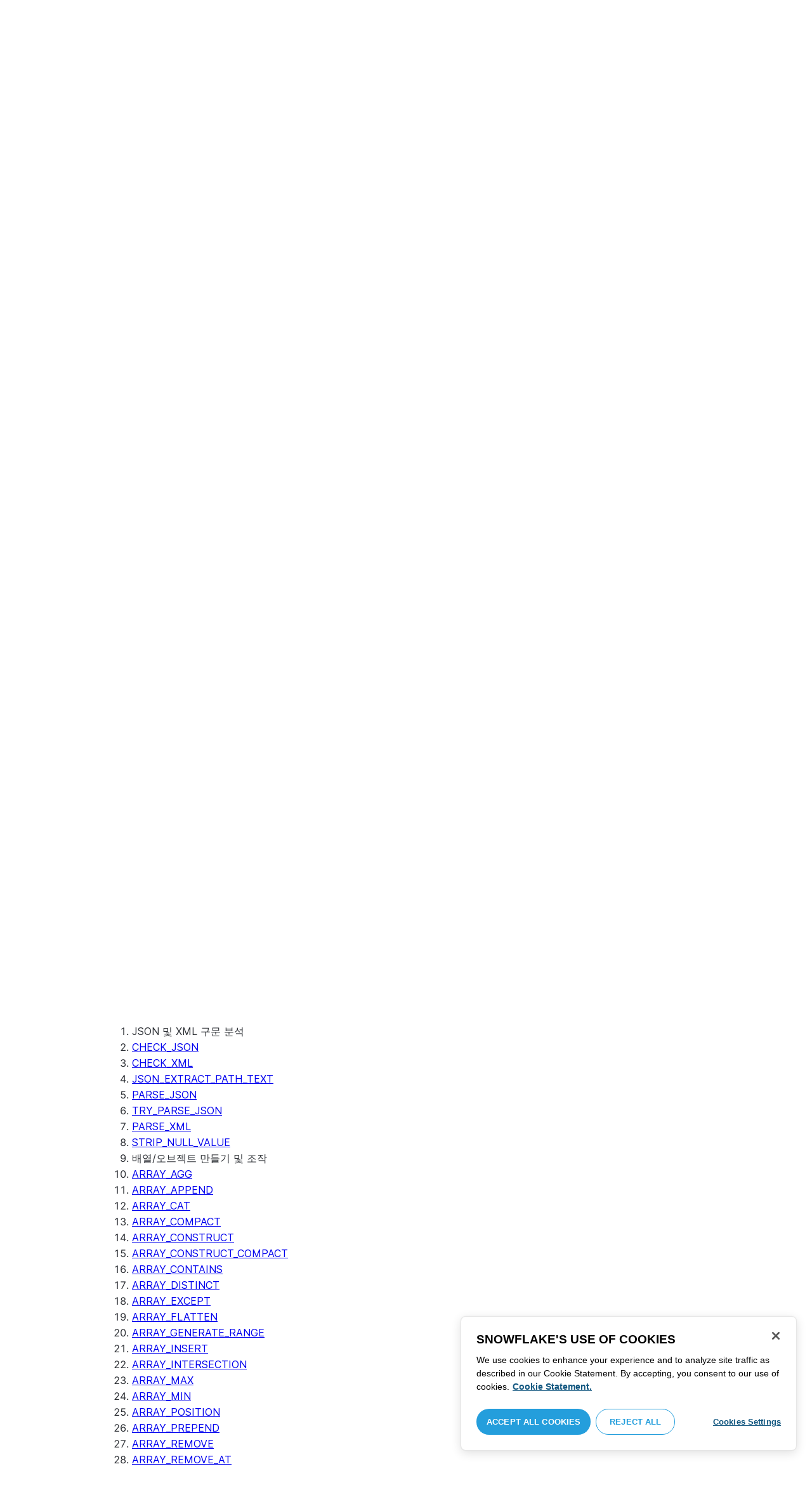

--- FILE ---
content_type: text/html; charset=utf-8
request_url: https://docs.snowflake.com/ko/sql-reference/functions/array_construct
body_size: 184521
content:
<!DOCTYPE html><html lang="ko"><head><meta charSet="utf-8" data-next-head=""/><meta name="viewport" content="width=device-width" data-next-head=""/><title data-next-head="">ARRAY_CONSTRUCT | Snowflake Documentation</title><link rel="canonical" href="https://docs.snowflake.com/ko/sql-reference/functions/array_construct" data-next-head=""/><link rel="icon" sizes="any" type="image/svg+xml" href="/images/favicon/favicon.svg"/><link rel="shortcut icon" sizes="48x48" href="/images/favicon/favicon.ico"/><link rel="apple-touch-icon" sizes="180x180" href="/images/favicon/apple-touch-icon.png"/><link rel="icon" type="image/png" sizes="32x32" href="/images/favicon/favicon-32x32.png"/><link rel="icon" type="image/png" sizes="16x16" href="/images/favicon/favicon-16x16.png"/><link rel="preload" href="/fonts/inter-regular.woff2" as="font" type="font/woff2" crossorigin=""/><link rel="preload" href="/fonts/inter-semi-bold.woff2" as="font" type="font/woff2" crossorigin=""/><link rel="preload" href="/fonts/inter-bold.woff2" as="font" type="font/woff2" crossorigin=""/><link rel="preload" href="/i18n/_next/static/css/c32e5137dca27b37.css" as="style"/><script src="/scripts/darkmode.js"></script><script src="/scripts/oneTrust_production/scripttemplates/otSDKStub.js" type="text/javascript" charSet="UTF-8" data-domain-script="e2fcdaea-38d6-4c35-8d59-c2f96dbce597" data-ignore-ga="true"></script><script type="text/javascript">
                // Initialize default Google Analytics consent before OneTrust loads
                window.dataLayer = window.dataLayer || [];
                function gtag(){dataLayer.push(arguments);}
                window.gtag = gtag;
                gtag('consent', 'default', {
                  'analytics_storage': 'denied',
                  'ad_storage': 'denied',
                  'ad_user_data': 'denied', 
                  'ad_personalization': 'denied',
                  'functionality_storage': 'denied',
                  'personalization_storage': 'denied',
                  'security_storage': 'granted'
                });
              </script><link rel="stylesheet" href="/i18n/_next/static/css/c32e5137dca27b37.css" data-n-g=""/><noscript data-n-css=""></noscript><script defer="" noModule="" src="/i18n/_next/static/chunks/polyfills-42372ed130431b0a.js"></script><script src="/i18n/_next/static/chunks/webpack-88d4ff38898f5249.js" defer=""></script><script src="/i18n/_next/static/chunks/framework-70b267e62cb32d0c.js" defer=""></script><script src="/i18n/_next/static/chunks/main-d14a6c5dc603063b.js" defer=""></script><script src="/i18n/_next/static/chunks/pages/_app-7c1835b5195aff98.js" defer=""></script><script src="/i18n/_next/static/chunks/959-192d991f123f29f1.js" defer=""></script><script src="/i18n/_next/static/chunks/258-4d5a21059a967521.js" defer=""></script><script src="/i18n/_next/static/chunks/849-1583e6c625130edf.js" defer=""></script><script src="/i18n/_next/static/chunks/440-8a9b2e3b37d7a955.js" defer=""></script><script src="/i18n/_next/static/chunks/pages/%5B...path%5D-a8d08923580d3ce7.js" defer=""></script><script src="/i18n/_next/static/SxwwZw695lggf5PWqHxcB/_buildManifest.js" defer=""></script><script src="/i18n/_next/static/SxwwZw695lggf5PWqHxcB/_ssgManifest.js" defer=""></script></head><body><div id="__next"><div class="h-full relative overflow-y-hidden flex flex-col"><nav id="masthead" class="print:hidden flex flex-col"><div class="flex items-center justify-between w-full px-6 border-b py-2"><a href="https://docs.snowflake.com" class="flex flex-1 my-2 flex-col sm:flex-row sm:items-center items-start"><svg xmlns="http://www.w3.org/2000/svg" width="102" height="24" viewBox="0 0 102 24" fill="none"><path fill-rule="evenodd" clip-rule="evenodd" d="M62.6792 7.50872L62.6761 7.50679C62.6761 7.50679 62.6747 7.50562 62.6729 7.50562C62.6038 7.47437 62.5284 7.45813 62.4562 7.45813C62.3386 7.45898 62.2259 7.49541 62.1277 7.55931C62.0276 7.62524 61.9428 7.72138 61.8943 7.84166V7.84463L59.6011 14.3663L57.8338 9.99498L57.8311 9.9931C57.7813 9.87089 57.6924 9.77644 57.5915 9.7107C57.4896 9.64477 57.372 9.60849 57.2482 9.60849C57.1279 9.60849 57.0157 9.64769 56.917 9.71155C56.8191 9.77733 56.7312 9.87089 56.6818 9.9931L56.6805 9.99498L54.9096 14.3691L52.6043 7.85032H52.6025C52.5625 7.7243 52.4804 7.62609 52.383 7.56119C52.2843 7.49541 52.1685 7.45898 52.0491 7.45813C51.9728 7.45813 51.8961 7.47437 51.8229 7.50562H51.8198L51.8171 7.50872C51.6021 7.61282 51.4707 7.83597 51.4702 8.07917C51.4702 8.15564 51.4846 8.23178 51.5128 8.30722L54.3477 16.22V16.2227C54.3697 16.2818 54.4011 16.3401 54.4469 16.3974C54.4801 16.4383 54.529 16.4728 54.5793 16.5015C54.5887 16.5108 54.6031 16.5241 54.6251 16.5384C54.6489 16.5538 54.6794 16.5645 54.7103 16.57C54.7611 16.5875 54.8279 16.6128 54.9177 16.6128C55.0326 16.6128 55.1389 16.57 55.2345 16.5061C55.3238 16.4442 55.4037 16.3515 55.4477 16.2314L55.4549 16.2257L57.2482 11.7711L59.0437 16.2075H59.0455C59.0868 16.3258 59.1595 16.4185 59.2439 16.4843C59.3332 16.5538 59.4328 16.5968 59.5387 16.6128H59.6141C59.6854 16.6128 59.7555 16.5987 59.8138 16.5748C59.8753 16.5502 59.9251 16.5175 59.9664 16.4853C60.0629 16.4088 60.1369 16.3039 60.1831 16.1874V16.1848L63.0005 8.30722C63.0284 8.23178 63.0427 8.15654 63.0427 8.08039C63.0418 7.83893 62.9049 7.609 62.6792 7.50872ZM49.7164 12.0261C49.7164 11.0969 49.3731 10.2553 48.8269 9.64769C48.2776 9.03889 47.534 8.66675 46.7262 8.66675C45.9184 8.66675 45.173 9.03889 44.6249 9.64769C44.0776 10.2553 43.7343 11.0969 43.7343 12.0261C43.7343 12.9544 44.0776 13.7881 44.6249 14.3919C45.173 14.9979 45.9184 15.3642 46.7262 15.3642C47.534 15.3642 48.2803 14.9979 48.8269 14.3919C49.3731 13.7881 49.7164 12.9544 49.7164 12.0261ZM49.7007 8.80035C50.4591 9.63611 50.92 10.7829 50.9218 12.0261C50.92 13.2692 50.4591 14.4148 49.7007 15.2507C48.9481 16.0853 47.8971 16.613 46.728 16.613C45.5684 16.613 44.5156 16.0853 43.7602 15.2507C43.0036 14.4148 42.5353 13.2692 42.5353 12.0261C42.5353 10.7829 43.0036 9.63611 43.7602 8.80035C44.5156 7.96646 45.5684 7.43898 46.728 7.43898C47.8971 7.43898 48.9481 7.96646 49.7007 8.80035ZM37.7615 7.45522C36.8213 7.45522 35.9631 7.83597 35.3223 8.44355V8.08039C35.3213 7.91333 35.2617 7.75762 35.1569 7.64317C35.0552 7.53065 34.9044 7.45522 34.7393 7.45522C34.5683 7.45522 34.4142 7.52665 34.3069 7.64213C34.2013 7.75573 34.138 7.91333 34.138 8.08039V16.1771L34.1627 16.2027L34.1637 16.2067C34.1702 16.2334 34.1865 16.2629 34.2039 16.2914C34.2857 16.4412 34.4197 16.5548 34.5858 16.6052L34.6097 16.613H34.7393C34.8257 16.613 34.9127 16.594 34.9954 16.5538C35.0643 16.5195 35.1285 16.4642 35.1799 16.3936L35.1818 16.3945C35.1881 16.3879 35.1901 16.3793 35.1974 16.3727C35.2002 16.3717 35.2029 16.3688 35.2047 16.3658C35.2367 16.323 35.2635 16.2792 35.2801 16.2381C35.2976 16.1894 35.3085 16.1435 35.3168 16.1083L35.3223 16.0853V11.2236C35.3397 10.5282 35.6151 9.89955 36.0568 9.44246C36.4955 8.98571 37.0967 8.70317 37.7615 8.70317C38.4373 8.70317 39.0403 8.98571 39.4773 9.44246C39.9161 9.8978 40.1824 10.5254 40.1824 11.2171V15.9911C40.1824 16.1654 40.2539 16.3268 40.3624 16.4375C40.4734 16.5479 40.6248 16.613 40.7828 16.613C40.9434 16.613 41.0941 16.5479 41.2042 16.4375C41.3162 16.3268 41.3841 16.1654 41.3841 15.9911V11.2171C41.3841 9.15644 39.7646 7.45813 37.7615 7.45522ZM96.9417 11.1406C96.6001 9.701 95.384 8.6754 93.9959 8.67832C92.5729 8.67832 91.3728 9.68204 91.0013 11.1406H96.9417ZM98.257 11.7304V11.7922C98.257 11.965 98.183 12.1205 98.0703 12.2227C97.9581 12.3256 97.8123 12.3791 97.6552 12.381H90.9178C91.0892 14.0894 92.4019 15.351 93.969 15.3642H94.3666C94.8849 15.3661 95.3903 15.18 95.8345 14.8719C96.2797 14.5667 96.6643 14.1402 96.9354 13.6707C96.991 13.5706 97.0714 13.4943 97.1584 13.4475C97.2473 13.397 97.3429 13.374 97.4394 13.374C97.5457 13.374 97.6512 13.4027 97.7441 13.4608L97.7504 13.4637L97.758 13.4694C97.9267 13.5982 98.0326 13.7948 98.0326 14.0106C98.0326 14.1202 98.0048 14.2318 97.9469 14.3328L97.9451 14.3368L97.9433 14.3385C97.5668 14.9608 97.0534 15.5283 96.444 15.9396C95.8336 16.3517 95.1259 16.613 94.3666 16.613H93.9627C92.7802 16.6043 91.7117 16.0853 90.9411 15.2554C90.1728 14.4283 89.6994 13.292 89.6994 12.0434C89.6994 10.7734 90.1769 9.62096 90.9514 8.78708C91.7265 7.95423 92.8031 7.43898 93.9959 7.43898C95.134 7.43898 96.1568 7.90933 96.9143 8.67936C97.6718 9.44919 98.1664 10.5185 98.2548 11.7216L98.257 11.7304ZM70.6211 3.67057C70.4569 3.67057 70.3065 3.74221 70.1984 3.85475C70.0898 3.96643 70.0211 4.12384 70.0211 4.29455V15.9911C70.0211 16.1618 70.0898 16.3182 70.1984 16.429C70.3065 16.5395 70.4569 16.613 70.6211 16.613C70.9618 16.613 71.2373 16.3344 71.2391 15.9911V4.29455C71.2373 3.9502 70.9618 3.67057 70.6211 3.67057ZM31.36 11.8027C30.8751 11.5652 30.3252 11.3897 29.7764 11.2008C29.2714 11.0234 28.759 10.8725 28.3936 10.6742C28.2101 10.572 28.0669 10.4643 27.9742 10.3431C27.8795 10.2221 27.8337 10.0989 27.8309 9.93093C27.8319 9.701 27.8961 9.51597 28.0044 9.35183C28.1687 9.10675 28.4441 8.91583 28.7452 8.79258C29.0427 8.669 29.365 8.61065 29.5954 8.61065C30.2765 8.61169 30.7072 8.84731 31.0378 9.09136C31.201 9.21461 31.3389 9.33941 31.4693 9.44246C31.5362 9.49597 31.5987 9.54463 31.6712 9.58072C31.7399 9.61611 31.8207 9.64477 31.909 9.64477C31.9649 9.64477 32.0211 9.63423 32.0722 9.61145C32.1263 9.58868 32.1734 9.55602 32.2184 9.51597C32.2624 9.47319 32.3001 9.42157 32.3267 9.36425C32.3506 9.30505 32.3615 9.24411 32.3615 9.18406C32.3615 9.07324 32.3275 8.96933 32.2788 8.87183C32.188 8.70025 32.0483 8.53625 31.8704 8.37211C31.606 8.12788 31.2572 7.89503 30.8816 7.71964C30.5051 7.54411 30.1013 7.42468 29.7166 7.42468C28.8251 7.42468 28.0807 7.63456 27.5398 8.02119C27.258 8.22331 27.0102 8.44458 26.8349 8.74995C26.6567 9.05616 26.5575 9.43399 26.5447 9.92524C26.5439 9.94717 26.5439 9.9691 26.5439 9.99103C26.5421 10.4681 26.6897 10.8613 26.922 11.1692C27.2746 11.6331 27.798 11.9106 28.3112 12.1072C28.8235 12.3036 29.3356 12.421 29.6588 12.5336C30.114 12.691 30.5979 12.8617 30.9504 13.0878C31.1259 13.2033 31.2681 13.3274 31.3646 13.4637C31.4583 13.6041 31.5113 13.7489 31.5133 13.9322V13.9457C31.5123 14.2108 31.4372 14.4188 31.3131 14.5971C31.1259 14.8624 30.8147 15.0569 30.484 15.18C30.1546 15.3003 29.8121 15.351 29.5917 15.351C28.8142 15.351 28.2938 15.1562 27.9164 14.9608C27.7272 14.8624 27.5739 14.7651 27.4352 14.6829C27.3664 14.6439 27.3022 14.6076 27.2342 14.579C27.1681 14.5505 27.0975 14.532 27.0177 14.532C26.969 14.532 26.9158 14.5408 26.867 14.5607C26.8175 14.5827 26.7725 14.6133 26.7347 14.6504C26.6825 14.7033 26.6366 14.7621 26.6046 14.8299C26.5733 14.8978 26.5575 14.9692 26.5575 15.0436C26.5575 15.1659 26.6015 15.2775 26.6642 15.3785C26.7623 15.5243 26.9065 15.6552 27.0864 15.7859C27.2717 15.9146 27.4932 16.0417 27.7483 16.1667C28.3139 16.4442 29.0391 16.5892 29.59 16.5987H29.5917C30.4484 16.5987 31.1882 16.3936 31.8116 15.9167V15.9155H31.8124C32.422 15.4386 32.8012 14.7297 32.8012 13.9293C32.8012 13.4895 32.7021 13.1164 32.5287 12.8113C32.267 12.3485 31.8418 12.0434 31.36 11.8027ZM79.6751 12.0261C79.6751 11.0881 79.3345 10.2477 78.7901 9.64115C78.2462 9.03616 77.5004 8.669 76.6841 8.66693C75.874 8.66693 75.1309 9.03616 74.5816 9.64115C74.0363 10.2477 73.6912 11.0881 73.6912 12.0261C73.6912 12.963 74.0363 13.7979 74.5816 14.3996C75.1277 15.0017 75.874 15.3642 76.6841 15.3642C77.5022 15.3642 78.2485 15.0017 78.7919 14.4017C79.3345 13.7979 79.6751 12.9639 79.6751 12.0261ZM80.6961 7.61282C80.8069 7.7243 80.8756 7.88571 80.8756 8.06002V15.9911C80.8756 16.1618 80.8056 16.3182 80.6997 16.429C80.5911 16.5395 80.4416 16.613 80.2765 16.613C80.1113 16.613 79.9597 16.5395 79.8533 16.429C79.7447 16.3182 79.6751 16.1618 79.6751 15.9911V15.2173C78.9194 16.0655 77.8581 16.613 76.6841 16.613C75.5155 16.613 74.4631 16.0912 73.7096 15.2554C72.953 14.4236 72.4903 13.2777 72.4903 12.0261C72.4903 10.7745 72.953 9.6275 73.7096 8.79484C74.4631 7.95992 75.5155 7.43898 76.6841 7.43898C77.8576 7.43898 78.9194 7.9706 79.6751 8.8147V8.06002C79.6751 7.88571 79.7438 7.7243 79.8551 7.61282C79.9659 7.50303 80.1158 7.43898 80.2765 7.43898C80.4354 7.43898 80.5866 7.50303 80.6961 7.61282ZM89.1725 8.417C89.2919 8.2939 89.3565 8.1306 89.3565 7.96853C89.3565 7.80924 89.2919 7.64976 89.1712 7.53428H89.1725C89.1712 7.53065 89.1685 7.53065 89.1685 7.53065C89.168 7.52769 89.1658 7.52665 89.1658 7.52665H89.164C89.0482 7.40844 88.8997 7.34355 88.7462 7.34355C88.5914 7.34355 88.4397 7.41065 88.3239 7.53065L83.6302 12.2846V4.29455C83.6302 3.9502 83.3528 3.67057 83.0122 3.67057C82.848 3.67057 82.6976 3.74221 82.5899 3.85475C82.4831 3.96643 82.4117 4.12384 82.4117 4.29455V15.9911C82.4117 16.1618 82.4831 16.3182 82.5899 16.429C82.6976 16.5395 82.848 16.613 83.0122 16.613C83.3528 16.613 83.6302 16.3344 83.6302 15.9911V14.061L85.1587 12.4745L88.2745 16.3812C88.3333 16.4709 88.4132 16.5327 88.4922 16.5653C88.5819 16.6007 88.6694 16.613 88.7471 16.613C88.8548 16.613 89.006 16.5892 89.1393 16.4804L89.1469 16.4758L89.1546 16.467C89.2793 16.3392 89.3502 16.1694 89.3502 15.9957C89.3502 15.8497 89.2982 15.7009 89.2017 15.5819V15.5799L86.0298 11.5728L89.1694 8.417H89.1725ZM68.1444 3.69837H68.0102C67.9927 3.69837 67.9756 3.70026 67.9572 3.70095C67.9406 3.70026 67.9231 3.69837 67.9056 3.69837C67.5596 3.69837 67.2235 3.73927 66.9093 3.84802C66.6001 3.95486 66.3147 4.13144 66.0935 4.3995L66.0926 4.39847L66.0917 4.3995V4.40037C65.8633 4.66463 65.7125 4.98049 65.6209 5.33936C65.5289 5.69992 65.4912 6.10628 65.4876 6.56802V7.46209H64.5389C64.2095 7.46402 63.9479 7.73776 63.9479 8.06882C63.9461 8.24712 64.013 8.41131 64.1216 8.52971C64.2306 8.64604 64.3801 8.72232 64.5465 8.73183H65.4876V16.0063L65.4863 16.0234C65.4863 16.1941 65.5554 16.3515 65.6667 16.4642C65.7766 16.5748 65.931 16.6406 66.0989 16.6406C66.4184 16.6389 66.6809 16.3679 66.6818 16.0234V8.73183H67.7019C67.8661 8.72232 68.0178 8.6507 68.126 8.53522C68.2373 8.41992 68.305 8.25785 68.305 8.08213V8.05846C68.3014 7.73103 68.038 7.46209 67.7082 7.46209H66.6818V6.57178C66.6885 6.1779 66.7276 5.88308 66.7846 5.66853C66.8398 5.45277 66.9152 5.31729 66.9829 5.23338C67.0494 5.15898 67.1355 5.09686 67.276 5.04712C67.4173 4.99969 67.6126 4.9691 67.8773 4.9691H67.9083C67.924 4.9691 67.9406 4.96618 67.9554 4.96618C67.9738 4.96618 67.9909 4.9691 68.0102 4.9691H68.0874H68.1444C68.4827 4.9691 68.756 4.68483 68.756 4.33357C68.756 3.98265 68.4827 3.69837 68.1444 3.69837ZM7.67882 12.439C7.72747 12.2796 7.74775 12.1155 7.74407 11.9534C7.73846 11.836 7.72383 11.7188 7.69174 11.6015C7.59526 11.2371 7.3667 10.9115 7.02419 10.7063L2.153 7.78336C1.46535 7.37202 0.588678 7.61658 0.194023 8.33018C-0.20445 9.0427 0.0305809 9.95268 0.718234 10.3651L3.44027 12.0011L0.718234 13.6325C0.0305809 14.0456 -0.20362 14.9558 0.194023 15.6713C0.588678 16.3829 1.46535 16.6263 2.153 16.215L7.02419 13.2901C7.35292 13.0935 7.576 12.7852 7.67882 12.439ZM9.00081 15.1781C8.72091 15.1532 8.42993 15.2143 8.16816 15.3728L3.29328 18.2938C2.60745 18.706 2.37325 19.6209 2.76907 20.3347C3.16671 21.0465 4.04255 21.2916 4.72737 20.8775L7.45856 19.2403V22.5117C7.45856 23.336 8.10021 24.0038 8.89432 24.0038C9.68461 24.0038 10.3283 23.336 10.3283 22.5117V16.6634C10.3283 15.8782 9.74259 15.2333 9.00081 15.1781ZM13.9931 8.82209C14.2721 8.84609 14.5623 8.78411 14.8241 8.62755L19.6979 5.70373C20.3848 5.29136 20.6178 4.38034 20.223 3.6647C19.8273 2.95235 18.9507 2.70793 18.2648 3.11995L15.5355 4.75903V1.48654C15.5355 0.664582 14.8938 -0.00341797 14.0997 -0.00341797C13.3056 -0.00341797 12.6656 0.664582 12.6656 1.48654V7.33489C12.6656 8.11922 13.2496 8.76515 13.9931 8.82209ZM3.29328 5.70373L8.16816 8.62755C8.42993 8.78411 8.72091 8.84609 9.00081 8.82209C9.74259 8.76515 10.3283 8.11922 10.3283 7.33489V1.48654C10.3283 0.664582 9.68461 -0.00341797 8.89432 -0.00341797C8.10021 -0.00341797 7.45856 0.664582 7.45856 1.48654V4.75903L4.72737 3.11995C4.04255 2.70793 3.16671 2.95235 2.76907 3.6647C2.37325 4.38034 2.60745 5.29136 3.29328 5.70373ZM12.4545 11.9888C12.4545 11.9039 12.405 11.7855 12.3472 11.7227L11.7605 11.1157C11.7027 11.0558 11.5888 11.0061 11.5069 11.0061H11.4841C11.4024 11.0061 11.2887 11.0558 11.2317 11.1157L10.645 11.7227C10.5862 11.7855 10.5412 11.9039 10.5412 11.9888V12.0126C10.5412 12.0965 10.5862 12.2139 10.645 12.275L11.2317 12.8836C11.2895 12.9437 11.4024 12.9932 11.4841 12.9932H11.5069C11.5888 12.9932 11.7027 12.9437 11.7605 12.8836L12.3472 12.275C12.405 12.2139 12.4545 12.0965 12.4545 12.0126V11.9888ZM14.074 12.5725L12.0479 14.6755C11.9899 14.7372 11.878 14.7878 11.7936 14.7878H11.6466H11.3473H11.1978C11.1159 14.7878 11.0021 14.7372 10.9433 14.6755L8.91824 12.5725C8.86026 12.5133 8.81345 12.3942 8.81345 12.3102V12.1547V11.8436V11.6902C8.81345 11.6042 8.86026 11.485 8.91824 11.4249L10.9433 9.32213C11.0021 9.2602 11.1159 9.2115 11.1978 9.2115H11.3473H11.6466H11.7936C11.8761 9.2115 11.9899 9.2602 12.0479 9.32213L14.074 11.4249C14.1318 11.485 14.1786 11.6042 14.1786 11.6902V11.8436V12.1547V12.3102C14.1786 12.3942 14.1318 12.5133 14.074 12.5725ZM19.6979 18.2938L14.8241 15.3728C14.5623 15.2143 14.2721 15.1532 13.9931 15.1781C13.2496 15.2333 12.6656 15.8782 12.6656 16.6634V22.5117C12.6656 23.336 13.3056 24.0038 14.0997 24.0038C14.8938 24.0038 15.5355 23.336 15.5355 22.5117V19.2403L18.2648 20.8775C18.9505 21.2916 19.8273 21.0465 20.223 20.3347C20.6178 19.6209 20.3848 18.706 19.6979 18.2938ZM22.275 10.3651L19.5528 12.0011L22.275 13.6325C22.9625 14.0456 23.1975 14.9558 22.8 15.6713C22.4034 16.3829 21.5259 16.6263 20.8409 16.215L15.966 13.2901C15.6409 13.0935 15.4153 12.7852 15.3151 12.439C15.2674 12.2796 15.2453 12.1155 15.2508 11.9534C15.2536 11.836 15.2701 11.7188 15.3013 11.6015C15.3988 11.2371 15.6273 10.9117 15.966 10.7063L20.8409 7.78336C21.5259 7.37202 22.4034 7.61658 22.8 8.33018C23.1975 9.0427 22.9625 9.95268 22.275 10.3651ZM101.327 7.44726C101.327 8.26731 100.799 8.95173 99.9166 8.95173C99.0401 8.95173 98.5182 8.26077 98.5182 7.44726C98.5182 6.62722 99.0401 5.94265 99.9166 5.94265C100.799 5.94265 101.327 6.62722 101.327 7.44726ZM101.047 7.44726C101.047 6.74995 100.6 6.2202 99.9166 6.2202C99.2452 6.2202 98.7978 6.72388 98.7978 7.44726C98.7978 8.13804 99.2452 8.67399 99.9166 8.67399C100.6 8.67399 101.047 8.14463 101.047 7.44726ZM99.3632 6.7691H99.966C100.295 6.7691 100.513 6.95635 100.513 7.24689C100.513 7.42778 100.426 7.56326 100.295 7.64731L100.531 8.00237V8.07348H100.19L99.9597 7.73122H99.6926V8.07348H99.3632V6.7691ZM99.9597 7.08566H99.6926V7.42778H99.9597C100.084 7.42778 100.165 7.36957 100.165 7.25997C100.165 7.14364 100.09 7.08566 99.9597 7.08566Z" fill="#29B5E8"></path></svg><span class="ml-[14px] text-[12px] font-extrabold tracking-[.72px] text-primary">DOCUMENTATION</span></a><div class="flex justify-end items-center md:max-w-[440px] flex-1 gap-6"><div class="flex items-center lg:hidden"><div class="mr-4"><button type="button" class="rounded-lg ui-icon flex align-center" aria-label="Search"><svg width="19" height="20" viewBox="0 0 19 20" fill="none" class="scale-110 fill-black-10 dark:fill-gray-50 dark:stroke-gray-50 shrink-0" xmlns="http://www.w3.org/2000/svg"><path fill-rule="evenodd" clip-rule="evenodd" d="M2.50157 7.50472C2.50157 4.74156 4.74156 2.50157 7.50472 2.50157C10.2679 2.50157 12.5079 4.74156 12.5079 7.50472C12.5079 10.2679 10.2679 12.5079 7.50472 12.5079C4.74156 12.5079 2.50157 10.2679 2.50157 7.50472ZM7.50472 0C3.35998 0 0 3.35998 0 7.50472C0 11.6495 3.35998 15.0094 7.50472 15.0094C9.02874 15.0094 10.4467 14.5552 11.6305 13.7746L16.5548 18.6989C17.0432 19.1874 17.8352 19.1874 18.3237 18.6989C18.8121 18.2105 18.8121 17.4185 18.3237 16.9301L13.4625 12.0689C14.4328 10.8043 15.0094 9.22184 15.0094 7.50472C15.0094 3.35998 11.6495 0 7.50472 0Z"></path></svg></button></div><div><button type="button" class="rounded-lg ui-icon flex align-center" aria-label="Search"><svg width="20" height="18" viewBox="0 0 20 18" fill="none" xmlns="http://www.w3.org/2000/svg" class="scale-110 fill-black-10 dark:fill-gray-50 dark:stroke-gray-50 shrink-0"><path fill-rule="evenodd" clip-rule="evenodd" d="M1.25 0C0.559644 0 0 0.559644 0 1.25C0 1.94036 0.559644 2.5 1.25 2.5H18.75C19.4404 2.5 20 1.94036 20 1.25C20 0.559644 19.4404 0 18.75 0H1.25ZM1.25 5C0.559644 5 0 5.55964 0 6.25C0 6.94036 0.559644 7.5 1.25 7.5H18.75C19.4404 7.5 20 6.94036 20 6.25C20 5.55964 19.4404 5 18.75 5H1.25ZM0 11.25C0 10.5596 0.559644 10 1.25 10H18.75C19.4404 10 20 10.5596 20 11.25C20 11.9404 19.4404 12.5 18.75 12.5H1.25C0.559644 12.5 0 11.9404 0 11.25ZM1.25 15C0.559644 15 0 15.5596 0 16.25C0 16.9404 0.559644 17.5 1.25 17.5H10C10.6904 17.5 11.25 16.9404 11.25 16.25C11.25 15.5596 10.6904 15 10 15H1.25Z"></path></svg></button></div></div><div class="relative border h-full rounded-md items-center px-3 gap-2 w-full bg-gray-10 dark:bg-gray-85 hover:border-gray-50 hidden lg:flex" role="search"><svg xmlns="http://www.w3.org/2000/svg" width="12" height="12" viewBox="0 0 12 12" fill="none" stroke="none" class="fill-black-10 dark:fill-gray-50 stroke-black-10 dark:stroke-gray-50 shrink-0 m-0 h-3 w-3"><circle cx="4.5" cy="4.5" r="4" fill="none"></circle><path d="M7.85355 7.14645C7.65829 6.95118 7.34171 6.95118 7.14645 7.14645C6.95118 7.34171 6.95118 7.65829 7.14645 7.85355L7.85355 7.14645ZM10.682 11.3891L11.0355 11.7426L11.7426 11.0355L11.3891 10.682L10.682 11.3891ZM7.14645 7.85355L10.682 11.3891L11.3891 10.682L7.85355 7.14645L7.14645 7.85355Z" stroke="none"></path></svg><input autoComplete="off" placeholder="검색" role="searchbox" class="outline-hidden w-full bg-gray-10 dark:bg-gray-85 placeholder:text-secondary pr-3 py-2 text-sm" name="q"/><span class="text-secondary text-xs font-normal font-mono leading-none px-1.5 py-1 bg-level-3 hidden sm:inline-flex rounded-sm border border-slate-300 ">/</span></div><div class="w-12 shrink-0 hidden lg:block"></div></div></div><div class="hidden lg:flex border-b gap-3 pl-6"><div class="flex flex-col mt-2 gap-2 justify-between"><a href="/ko/user-guide-getting-started" target="" rel="" class="flex items-center whitespace-nowrap p-2 hover:bg-level-3 rounded-md text-masthead-link">시작하기</a><div class="h-[3px] rounded-tl-[5px] rounded-tr-[5px] mx-2"></div></div><div class="flex flex-col mt-2 gap-2 justify-between"><a href="/ko/guides" target="" rel="" class="flex items-center whitespace-nowrap p-2 hover:bg-level-3 rounded-md text-masthead-link">가이드</a><div class="h-[3px] rounded-tl-[5px] rounded-tr-[5px] mx-2"></div></div><div class="flex flex-col mt-2 gap-2 justify-between"><a href="/ko/developer" target="" rel="" class="flex items-center whitespace-nowrap p-2 hover:bg-level-3 rounded-md text-masthead-link">개발자</a><div class="h-[3px] rounded-tl-[5px] rounded-tr-[5px] mx-2"></div></div><div class="flex flex-col mt-2 gap-2 justify-between"><a href="/ko/reference" target="" rel="" class="flex items-center whitespace-nowrap p-2 hover:bg-level-3 rounded-md text-masthead-link text-link">참조</a><div class="h-[3px] rounded-tl-[5px] rounded-tr-[5px] mx-2 bg-blue-50 dark:bg-blue-30"></div></div><div class="flex flex-col mt-2 gap-2 justify-between"><a href="/ko/release-notes/overview" target="" rel="" class="flex items-center whitespace-nowrap p-2 hover:bg-level-3 rounded-md text-masthead-link">릴리스 정보</a><div class="h-[3px] rounded-tl-[5px] rounded-tr-[5px] mx-2"></div></div><div class="flex flex-col mt-2 gap-2 justify-between"><a href="/ko/tutorials" target="" rel="" class="flex items-center whitespace-nowrap p-2 hover:bg-level-3 rounded-md text-masthead-link">자습서</a><div class="h-[3px] rounded-tl-[5px] rounded-tr-[5px] mx-2"></div></div><div class="flex flex-col mt-2 gap-2 justify-between"><a href="https://status.snowflake.com" target="_blank" rel="noreferrer" class="flex items-center whitespace-nowrap p-2 hover:bg-level-3 rounded-md text-masthead-link">상태<span class="ml-[10px]"><span class=""><svg aria-hidden="true" focusable="false" data-prefix="fas" data-icon="circle-question" class="svg-inline--fa fa-circle-question " role="img" xmlns="http://www.w3.org/2000/svg" viewBox="0 0 512 512"><path fill="currentColor" d="M256 512A256 256 0 1 0 256 0a256 256 0 1 0 0 512zM169.8 165.3c7.9-22.3 29.1-37.3 52.8-37.3l58.3 0c34.9 0 63.1 28.3 63.1 63.1c0 22.6-12.1 43.5-31.7 54.8L280 264.4c-.2 13-10.9 23.6-24 23.6c-13.3 0-24-10.7-24-24l0-13.5c0-8.6 4.6-16.5 12.1-20.8l44.3-25.4c4.7-2.7 7.6-7.7 7.6-13.1c0-8.4-6.8-15.1-15.1-15.1l-58.3 0c-3.4 0-6.4 2.1-7.5 5.3l-.4 1.2c-4.4 12.5-18.2 19-30.6 14.6s-19-18.2-14.6-30.6l.4-1.2zM224 352a32 32 0 1 1 64 0 32 32 0 1 1 -64 0z"></path></svg></span></span></a><div class="h-[3px] rounded-tl-[5px] rounded-tr-[5px] mx-2"></div></div></div></nav><div class="grid h-full auto-rows-auto relative overflow-y-hidden"><main class="flex overflow-y-hidden"><aside class="flex-none hidden lg:block overflow-y-auto bg-lightgray border-r pb-8 scroll-bar w-80 scroll-bar-stable" data-testid="toc-wrapper"><div class="pt-6 pl-1"><nav id="toc"><ol><li class="font-normal"><div class="px-3 text-sm rounded-md hover:bg-level-3 mx-5 flex justify-between items-center"><a href="/ko/reference" class="w-full py-2 text-ellipsis overflow-hidden text-sm leading-4" title="개요"><span>개요</span></a></div><ul></ul></li><li class="font-normal"><div class="px-3 text-sm rounded-md hover:bg-level-3 mx-5 flex justify-between items-center"><a href="/ko/sql-reference-data-types" class="w-full py-2 text-ellipsis overflow-hidden text-sm leading-4" title="SQL 데이터 타입 참조"><span>SQL 데이터 타입 참조</span></a><div class="w-5 h-5 cursor-pointer flex justify-center items-center select-none py-2" style="transform:rotate(0deg)"><svg width="6" height="8" viewBox="0 0 6 8" fill="none" xmlns="http://www.w3.org/2000/svg"><path d="M2 6.5L4.5 4L2 1.5" stroke="#8A96AD" stroke-width="2" stroke-linecap="square" stroke-linejoin="round"></path></svg></div></div><ul><ol class="overflow-hidden" style="height:0;opacity:0"><div></div></ol></ul></li><li class="font-normal"><div class="px-3 text-sm rounded-md hover:bg-level-3 mx-5 flex justify-between items-center"><a href="/ko/sql-reference-commands" class="w-full py-2 text-ellipsis overflow-hidden text-sm leading-4" title="SQL 명령 참조"><span>SQL 명령 참조</span></a><div class="w-5 h-5 cursor-pointer flex justify-center items-center select-none py-2" style="transform:rotate(0deg)"><svg width="6" height="8" viewBox="0 0 6 8" fill="none" xmlns="http://www.w3.org/2000/svg"><path d="M2 6.5L4.5 4L2 1.5" stroke="#8A96AD" stroke-width="2" stroke-linecap="square" stroke-linejoin="round"></path></svg></div></div><ul><ol class="overflow-hidden" style="height:0;opacity:0"><div></div></ol></ul></li><li class="font-normal"><div class="px-3 text-sm rounded-md hover:bg-level-3 mx-5 flex justify-between items-center"><a href="/ko/sql-reference-functions" class="w-full py-2 text-ellipsis overflow-hidden text-sm leading-4" title="함수 및 저장 프로시저 참조"><span>함수 및 저장 프로시저 참조</span></a><div class="w-5 h-5 cursor-pointer flex justify-center items-center select-none py-2" style="transform:rotate(90deg)"><svg width="6" height="8" viewBox="0 0 6 8" fill="none" xmlns="http://www.w3.org/2000/svg"><path d="M2 6.5L4.5 4L2 1.5" stroke="#8A96AD" stroke-width="2" stroke-linecap="square" stroke-linejoin="round"></path></svg></div></div><ul><ol class="overflow-hidden" style="height:auto;opacity:0"><div><li class="font-normal"><div class="px-3 text-sm rounded-md hover:bg-level-3 mx-5 flex justify-between items-center pl-5"><a href="/ko/sql-reference/intro-summary-operators-functions" class="w-full py-2 text-ellipsis overflow-hidden text-sm leading-4" title="함수 요약"><span>함수 요약</span></a></div><ul></ul></li><li class="font-normal"><div class="px-3 text-sm rounded-md hover:bg-level-3 mx-5 flex justify-between items-center pl-5"><a href="/ko/sql-reference/functions-all" class="w-full py-2 text-ellipsis overflow-hidden text-sm leading-4" title="모든 함수(사전순)"><span>모든 함수(사전순)</span></a></div><ul></ul></li><li class="font-normal"><div class="px-3 text-sm rounded-md hover:bg-level-3 mx-5 flex justify-between items-center pl-5"><a href="/ko/sql-reference/functions-aggregation" class="w-full py-2 text-ellipsis overflow-hidden text-sm leading-4" title="집계"><span>집계</span></a><div class="w-5 h-5 cursor-pointer flex justify-center items-center select-none py-2" style="transform:rotate(0deg)"><svg width="6" height="8" viewBox="0 0 6 8" fill="none" xmlns="http://www.w3.org/2000/svg"><path d="M2 6.5L4.5 4L2 1.5" stroke="#8A96AD" stroke-width="2" stroke-linecap="square" stroke-linejoin="round"></path></svg></div></div><ul><ol class="overflow-hidden" style="height:0;opacity:0"><div></div></ol></ul></li><li><div class="flex items-center cursor-pointer group justify-between px-3 mx-5 py-2 text-sm pl-5"><span class="block">AI 함수</span><div class="w-5 h-5 cursor-pointer flex justify-center items-center select-none py-2" style="transform:rotate(0deg)"><svg width="6" height="8" viewBox="0 0 6 8" fill="none" xmlns="http://www.w3.org/2000/svg"><path d="M2 6.5L4.5 4L2 1.5" stroke="#8A96AD" stroke-width="2" stroke-linecap="square" stroke-linejoin="round"></path></svg></div></div><ol class="overflow-hidden" style="height:0;opacity:0"><div><li><div class="flex items-center cursor-pointer group justify-between px-3 mx-5 py-2 text-sm pl-7"><span class="block">스칼라 함수</span><div class="w-5 h-5 cursor-pointer flex justify-center items-center select-none py-2" style="transform:rotate(0deg)"><svg width="6" height="8" viewBox="0 0 6 8" fill="none" xmlns="http://www.w3.org/2000/svg"><path d="M2 6.5L4.5 4L2 1.5" stroke="#8A96AD" stroke-width="2" stroke-linecap="square" stroke-linejoin="round"></path></svg></div></div><ol class="overflow-hidden" style="height:0;opacity:0"><div><li class="font-normal"><div class="px-3 text-sm rounded-md hover:bg-level-3 mx-5 flex justify-between items-center pl-9"><a href="/ko/sql-reference/functions/ai_classify" class="w-full py-2 text-ellipsis overflow-hidden text-sm leading-4" title="AI_CLASSIFY"><span>AI_CLASSIFY</span></a></div><ul></ul></li><li class="font-normal"><div class="px-3 text-sm rounded-md hover:bg-level-3 mx-5 flex justify-between items-center pl-9"><a href="/ko/sql-reference/functions/ai_complete" class="w-full py-2 text-ellipsis overflow-hidden text-sm leading-4" title="AI_COMPLETE"><span>AI_COMPLETE</span></a><div class="w-5 h-5 cursor-pointer flex justify-center items-center select-none py-2" style="transform:rotate(0deg)"><svg width="6" height="8" viewBox="0 0 6 8" fill="none" xmlns="http://www.w3.org/2000/svg"><path d="M2 6.5L4.5 4L2 1.5" stroke="#8A96AD" stroke-width="2" stroke-linecap="square" stroke-linejoin="round"></path></svg></div></div><ul><ol class="overflow-hidden" style="height:0;opacity:0"><div></div></ol></ul></li><li class="font-normal"><div class="px-3 text-sm rounded-md hover:bg-level-3 mx-5 flex justify-between items-center pl-9"><a href="/ko/sql-reference/functions/ai_count_tokens" class="w-full py-2 text-ellipsis overflow-hidden text-sm leading-4" title="AI_COUNT_TOKENS"><span>AI_COUNT_TOKENS</span></a></div><ul></ul></li><li class="font-normal"><div class="px-3 text-sm rounded-md hover:bg-level-3 mx-5 flex justify-between items-center pl-9"><a href="/ko/sql-reference/functions/ai_embed" class="w-full py-2 text-ellipsis overflow-hidden text-sm leading-4" title="AI_EMBED"><span>AI_EMBED</span></a></div><ul></ul></li><li class="font-normal"><div class="px-3 text-sm rounded-md hover:bg-level-3 mx-5 flex justify-between items-center pl-9"><a href="/ko/sql-reference/functions/ai_extract" class="w-full py-2 text-ellipsis overflow-hidden text-sm leading-4" title="AI_EXTRACT"><span>AI_EXTRACT</span></a><div class="w-5 h-5 cursor-pointer flex justify-center items-center select-none py-2" style="transform:rotate(0deg)"><svg width="6" height="8" viewBox="0 0 6 8" fill="none" xmlns="http://www.w3.org/2000/svg"><path d="M2 6.5L4.5 4L2 1.5" stroke="#8A96AD" stroke-width="2" stroke-linecap="square" stroke-linejoin="round"></path></svg></div></div><ul><ol class="overflow-hidden" style="height:0;opacity:0"><div></div></ol></ul></li><li class="font-normal"><div class="px-3 text-sm rounded-md hover:bg-level-3 mx-5 flex justify-between items-center pl-9"><a href="/ko/sql-reference/functions/ai_filter" class="w-full py-2 text-ellipsis overflow-hidden text-sm leading-4" title="AI_FILTER"><span>AI_FILTER</span></a></div><ul></ul></li><li class="font-normal"><div class="px-3 text-sm rounded-md hover:bg-level-3 mx-5 flex justify-between items-center pl-9"><a href="/ko/sql-reference/functions/ai_parse_document" class="w-full py-2 text-ellipsis overflow-hidden text-sm leading-4" title="AI_PARSE_DOCUMENT"><span>AI_PARSE_DOCUMENT</span></a></div><ul></ul></li><li class="font-normal"><div class="px-3 text-sm rounded-md hover:bg-level-3 mx-5 flex justify-between items-center pl-9"><a href="/ko/sql-reference/functions/ai_redact" class="w-full py-2 text-ellipsis overflow-hidden text-sm leading-4" title="AI_REDACT"><span>AI_REDACT</span></a></div><ul></ul></li><li class="font-normal"><div class="px-3 text-sm rounded-md hover:bg-level-3 mx-5 flex justify-between items-center pl-9"><a href="/ko/sql-reference/functions/ai_sentiment" class="w-full py-2 text-ellipsis overflow-hidden text-sm leading-4" title="AI_SENTIMENT"><span>AI_SENTIMENT</span></a></div><ul></ul></li><li class="font-normal"><div class="px-3 text-sm rounded-md hover:bg-level-3 mx-5 flex justify-between items-center pl-9"><a href="/ko/sql-reference/functions/ai_similarity" class="w-full py-2 text-ellipsis overflow-hidden text-sm leading-4" title="AI_SIMILARITY"><span>AI_SIMILARITY</span></a></div><ul></ul></li><li class="font-normal"><div class="px-3 text-sm rounded-md hover:bg-level-3 mx-5 flex justify-between items-center pl-9"><a href="/ko/sql-reference/functions/ai_transcribe" class="w-full py-2 text-ellipsis overflow-hidden text-sm leading-4" title="AI_TRANSCRIBE"><span>AI_TRANSCRIBE</span></a></div><ul></ul></li><li class="font-normal"><div class="px-3 text-sm rounded-md hover:bg-level-3 mx-5 flex justify-between items-center pl-9"><a href="/ko/sql-reference/functions/ai_translate" class="w-full py-2 text-ellipsis overflow-hidden text-sm leading-4" title="AI_TRANSLATE"><span>AI_TRANSLATE</span></a></div><ul></ul></li><li class="font-normal"><div class="px-3 text-sm rounded-md hover:bg-level-3 mx-5 flex justify-between items-center pl-9"><a href="/ko/sql-reference/functions/classify_text-snowflake-cortex" class="w-full py-2 text-ellipsis overflow-hidden text-sm leading-4" title="CLASSIFY_TEXT (SNOWFLAKE.CORTEX)"><span>CLASSIFY_TEXT (SNOWFLAKE.CORTEX)</span></a></div><ul></ul></li><li class="font-normal"><div class="px-3 text-sm rounded-md hover:bg-level-3 mx-5 flex justify-between items-center pl-9"><a href="/ko/sql-reference/functions/complete-snowflake-cortex" class="w-full py-2 text-ellipsis overflow-hidden text-sm leading-4" title="COMPLETE (SNOWFLAKE.CORTEX)"><span>COMPLETE (SNOWFLAKE.CORTEX)</span></a></div><ul></ul></li><li class="font-normal"><div class="px-3 text-sm rounded-md hover:bg-level-3 mx-5 flex justify-between items-center pl-9"><a href="/ko/sql-reference/functions/complete-snowflake-cortex-multimodal" class="w-full py-2 text-ellipsis overflow-hidden text-sm leading-4" title="COMPLETE 멀티모달(이미지) (SNOWFLAKE.CORTEX)"><span>COMPLETE 멀티모달(이미지) (SNOWFLAKE.CORTEX)</span></a></div><ul></ul></li><li class="font-normal"><div class="px-3 text-sm rounded-md hover:bg-level-3 mx-5 flex justify-between items-center pl-9"><a href="/ko/sql-reference/functions/embed_text-snowflake-cortex" class="w-full py-2 text-ellipsis overflow-hidden text-sm leading-4" title="EMBED_TEXT_768 (SNOWFLAKE.CORTEX)"><span>EMBED_TEXT_768 (SNOWFLAKE.CORTEX)</span></a></div><ul></ul></li><li class="font-normal"><div class="px-3 text-sm rounded-md hover:bg-level-3 mx-5 flex justify-between items-center pl-9"><a href="/ko/sql-reference/functions/embed_text_1024-snowflake-cortex" class="w-full py-2 text-ellipsis overflow-hidden text-sm leading-4" title="EMBED_TEXT_1024 (SNOWFLAKE.CORTEX)"><span>EMBED_TEXT_1024 (SNOWFLAKE.CORTEX)</span></a></div><ul></ul></li><li class="font-normal"><div class="px-3 text-sm rounded-md hover:bg-level-3 mx-5 flex justify-between items-center pl-9"><a href="/ko/sql-reference/functions/entity_sentiment-snowflake-cortex" class="w-full py-2 text-ellipsis overflow-hidden text-sm leading-4" title="ENTITY_SENTIMENT (SNOWFLAKE.CORTEX)"><span>ENTITY_SENTIMENT (SNOWFLAKE.CORTEX)</span></a></div><ul></ul></li><li class="font-normal"><div class="px-3 text-sm rounded-md hover:bg-level-3 mx-5 flex justify-between items-center pl-9"><a href="/ko/sql-reference/functions/extract_answer-snowflake-cortex" class="w-full py-2 text-ellipsis overflow-hidden text-sm leading-4" title="EXTRACT_ANSWER (SNOWFLAKE.CORTEX)"><span>EXTRACT_ANSWER (SNOWFLAKE.CORTEX)</span></a></div><ul></ul></li><li class="font-normal"><div class="px-3 text-sm rounded-md hover:bg-level-3 mx-5 flex justify-between items-center pl-9"><a href="/ko/sql-reference/functions/finetune-snowflake-cortex" class="w-full py-2 text-ellipsis overflow-hidden text-sm leading-4" title="FINETUNE (SNOWFLAKE.CORTEX)"><span>FINETUNE (SNOWFLAKE.CORTEX)</span></a><div class="w-5 h-5 cursor-pointer flex justify-center items-center select-none py-2" style="transform:rotate(0deg)"><svg width="6" height="8" viewBox="0 0 6 8" fill="none" xmlns="http://www.w3.org/2000/svg"><path d="M2 6.5L4.5 4L2 1.5" stroke="#8A96AD" stroke-width="2" stroke-linecap="square" stroke-linejoin="round"></path></svg></div></div><ul><ol class="overflow-hidden" style="height:0;opacity:0"><div></div></ol></ul></li><li class="font-normal"><div class="px-3 text-sm rounded-md hover:bg-level-3 mx-5 flex justify-between items-center pl-9"><a href="/ko/sql-reference/functions/parse_document-snowflake-cortex" class="w-full py-2 text-ellipsis overflow-hidden text-sm leading-4" title="PARSE_DOCUMENT (SNOWFLAKE.CORTEX)"><span>PARSE_DOCUMENT (SNOWFLAKE.CORTEX)</span></a></div><ul></ul></li><li class="font-normal"><div class="px-3 text-sm rounded-md hover:bg-level-3 mx-5 flex justify-between items-center pl-9"><a href="/ko/sql-reference/functions/sentiment-snowflake-cortex" class="w-full py-2 text-ellipsis overflow-hidden text-sm leading-4" title="SENTIMENT (SNOWFLAKE.CORTEX)"><span>SENTIMENT (SNOWFLAKE.CORTEX)</span></a></div><ul></ul></li><li class="font-normal"><div class="px-3 text-sm rounded-md hover:bg-level-3 mx-5 flex justify-between items-center pl-9"><a href="/ko/sql-reference/functions/summarize-snowflake-cortex" class="w-full py-2 text-ellipsis overflow-hidden text-sm leading-4" title="SUMMARIZE (SNOWFLAKE.CORTEX)"><span>SUMMARIZE (SNOWFLAKE.CORTEX)</span></a></div><ul></ul></li><li class="font-normal"><div class="px-3 text-sm rounded-md hover:bg-level-3 mx-5 flex justify-between items-center pl-9"><a href="/ko/sql-reference/functions/translate-snowflake-cortex" class="w-full py-2 text-ellipsis overflow-hidden text-sm leading-4" title="TRANSLATE (SNOWFLAKE.CORTEX)"><span>TRANSLATE (SNOWFLAKE.CORTEX)</span></a></div><ul></ul></li></div></ol></li><li><div class="flex items-center cursor-pointer group justify-between px-3 mx-5 py-2 text-sm pl-7"><span class="block">집계 함수</span><div class="w-5 h-5 cursor-pointer flex justify-center items-center select-none py-2" style="transform:rotate(0deg)"><svg width="6" height="8" viewBox="0 0 6 8" fill="none" xmlns="http://www.w3.org/2000/svg"><path d="M2 6.5L4.5 4L2 1.5" stroke="#8A96AD" stroke-width="2" stroke-linecap="square" stroke-linejoin="round"></path></svg></div></div><ol class="overflow-hidden" style="height:0;opacity:0"><div><li class="font-normal"><div class="px-3 text-sm rounded-md hover:bg-level-3 mx-5 flex justify-between items-center pl-9"><a href="/ko/sql-reference/functions/ai_agg" class="w-full py-2 text-ellipsis overflow-hidden text-sm leading-4" title="AI_AGG"><span>AI_AGG</span></a></div><ul></ul></li><li class="font-normal"><div class="px-3 text-sm rounded-md hover:bg-level-3 mx-5 flex justify-between items-center pl-9"><a href="/ko/sql-reference/functions/ai_summarize_agg" class="w-full py-2 text-ellipsis overflow-hidden text-sm leading-4" title="AI_SUMMARIZE_AGG"><span>AI_SUMMARIZE_AGG</span></a></div><ul></ul></li></div></ol></li><li><div class="flex items-center cursor-pointer group justify-between px-3 mx-5 py-2 text-sm pl-7"><span class="block">도우미 함수</span><div class="w-5 h-5 cursor-pointer flex justify-center items-center select-none py-2" style="transform:rotate(0deg)"><svg width="6" height="8" viewBox="0 0 6 8" fill="none" xmlns="http://www.w3.org/2000/svg"><path d="M2 6.5L4.5 4L2 1.5" stroke="#8A96AD" stroke-width="2" stroke-linecap="square" stroke-linejoin="round"></path></svg></div></div><ol class="overflow-hidden" style="height:0;opacity:0"><div><li class="font-normal"><div class="px-3 text-sm rounded-md hover:bg-level-3 mx-5 flex justify-between items-center pl-9"><a href="/ko/sql-reference/functions/count_tokens-snowflake-cortex" class="w-full py-2 text-ellipsis overflow-hidden text-sm leading-4" title="COUNT_TOKENS (SNOWFLAKE.CORTEX)"><span>COUNT_TOKENS (SNOWFLAKE.CORTEX)</span></a></div><ul></ul></li><li class="font-normal"><div class="px-3 text-sm rounded-md hover:bg-level-3 mx-5 flex justify-between items-center pl-9"><a href="/ko/sql-reference/functions/search_preview-snowflake-cortex" class="w-full py-2 text-ellipsis overflow-hidden text-sm leading-4" title="SEARCH_PREVIEW (SNOWFLAKE.CORTEX)"><span>SEARCH_PREVIEW (SNOWFLAKE.CORTEX)</span></a></div><ul></ul></li><li class="font-normal"><div class="px-3 text-sm rounded-md hover:bg-level-3 mx-5 flex justify-between items-center pl-9"><a href="/ko/sql-reference/functions/split_text_markdown_header-snowflake-cortex" class="w-full py-2 text-ellipsis overflow-hidden text-sm leading-4" title="SPLIT_TEXT_MARKDOWN_HEADER (SNOWFLAKE.CORTEX)"><span>SPLIT_TEXT_MARKDOWN_HEADER (SNOWFLAKE.CORTEX)</span></a></div><ul></ul></li><li class="font-normal"><div class="px-3 text-sm rounded-md hover:bg-level-3 mx-5 flex justify-between items-center pl-9"><a href="/ko/sql-reference/functions/split_text_recursive_character-snowflake-cortex" class="w-full py-2 text-ellipsis overflow-hidden text-sm leading-4" title="SPLIT_TEXT_RECURSIVE_CHARACTER (SNOWFLAKE.CORTEX)"><span>SPLIT_TEXT_RECURSIVE_CHARACTER (SNOWFLAKE.CORTEX)</span></a></div><ul></ul></li><li class="font-normal"><div class="px-3 text-sm rounded-md hover:bg-level-3 mx-5 flex justify-between items-center pl-9"><a href="/ko/sql-reference/functions/try_complete-snowflake-cortex" class="w-full py-2 text-ellipsis overflow-hidden text-sm leading-4" title="TRY_COMPLETE (SNOWFLAKE.CORTEX)"><span>TRY_COMPLETE (SNOWFLAKE.CORTEX)</span></a></div><ul></ul></li></div></ol></li></div></ol></li><li class="font-normal"><div class="px-3 text-sm rounded-md hover:bg-level-3 mx-5 flex justify-between items-center pl-5"><a href="/ko/sql-reference/expressions-byte-bit" class="w-full py-2 text-ellipsis overflow-hidden text-sm leading-4" title="비트 식"><span>비트 식</span></a><div class="w-5 h-5 cursor-pointer flex justify-center items-center select-none py-2" style="transform:rotate(0deg)"><svg width="6" height="8" viewBox="0 0 6 8" fill="none" xmlns="http://www.w3.org/2000/svg"><path d="M2 6.5L4.5 4L2 1.5" stroke="#8A96AD" stroke-width="2" stroke-linecap="square" stroke-linejoin="round"></path></svg></div></div><ul><ol class="overflow-hidden" style="height:0;opacity:0"><div></div></ol></ul></li><li class="font-normal"><div class="px-3 text-sm rounded-md hover:bg-level-3 mx-5 flex justify-between items-center pl-5"><a href="/ko/sql-reference/expressions-conditional" class="w-full py-2 text-ellipsis overflow-hidden text-sm leading-4" title="조건식"><span>조건식</span></a><div class="w-5 h-5 cursor-pointer flex justify-center items-center select-none py-2" style="transform:rotate(0deg)"><svg width="6" height="8" viewBox="0 0 6 8" fill="none" xmlns="http://www.w3.org/2000/svg"><path d="M2 6.5L4.5 4L2 1.5" stroke="#8A96AD" stroke-width="2" stroke-linecap="square" stroke-linejoin="round"></path></svg></div></div><ul><ol class="overflow-hidden" style="height:0;opacity:0"><div></div></ol></ul></li><li class="font-normal"><div class="px-3 text-sm rounded-md hover:bg-level-3 mx-5 flex justify-between items-center pl-5"><a href="/ko/sql-reference/functions-context" class="w-full py-2 text-ellipsis overflow-hidden text-sm leading-4" title="컨텍스트"><span>컨텍스트</span></a><div class="w-5 h-5 cursor-pointer flex justify-center items-center select-none py-2" style="transform:rotate(0deg)"><svg width="6" height="8" viewBox="0 0 6 8" fill="none" xmlns="http://www.w3.org/2000/svg"><path d="M2 6.5L4.5 4L2 1.5" stroke="#8A96AD" stroke-width="2" stroke-linecap="square" stroke-linejoin="round"></path></svg></div></div><ul><ol class="overflow-hidden" style="height:0;opacity:0"><div></div></ol></ul></li><li class="font-normal"><div class="px-3 text-sm rounded-md hover:bg-level-3 mx-5 flex justify-between items-center pl-5"><a href="/ko/sql-reference/functions-conversion" class="w-full py-2 text-ellipsis overflow-hidden text-sm leading-4" title="변환"><span>변환</span></a><div class="w-5 h-5 cursor-pointer flex justify-center items-center select-none py-2" style="transform:rotate(0deg)"><svg width="6" height="8" viewBox="0 0 6 8" fill="none" xmlns="http://www.w3.org/2000/svg"><path d="M2 6.5L4.5 4L2 1.5" stroke="#8A96AD" stroke-width="2" stroke-linecap="square" stroke-linejoin="round"></path></svg></div></div><ul><ol class="overflow-hidden" style="height:0;opacity:0"><div></div></ol></ul></li><li class="font-normal"><div class="px-3 text-sm rounded-md hover:bg-level-3 mx-5 flex justify-between items-center pl-5"><a href="/ko/sql-reference/functions-data-generation" class="w-full py-2 text-ellipsis overflow-hidden text-sm leading-4" title="데이터 생성"><span>데이터 생성</span></a><div class="w-5 h-5 cursor-pointer flex justify-center items-center select-none py-2" style="transform:rotate(0deg)"><svg width="6" height="8" viewBox="0 0 6 8" fill="none" xmlns="http://www.w3.org/2000/svg"><path d="M2 6.5L4.5 4L2 1.5" stroke="#8A96AD" stroke-width="2" stroke-linecap="square" stroke-linejoin="round"></path></svg></div></div><ul><ol class="overflow-hidden" style="height:0;opacity:0"><div></div></ol></ul></li><li class="font-normal"><div class="px-3 text-sm rounded-md hover:bg-level-3 mx-5 flex justify-between items-center pl-5"><a href="/ko/sql-reference/functions-data-metric" class="w-full py-2 text-ellipsis overflow-hidden text-sm leading-4" title="데이터 메트릭"><span>데이터 메트릭</span></a><div class="w-5 h-5 cursor-pointer flex justify-center items-center select-none py-2" style="transform:rotate(0deg)"><svg width="6" height="8" viewBox="0 0 6 8" fill="none" xmlns="http://www.w3.org/2000/svg"><path d="M2 6.5L4.5 4L2 1.5" stroke="#8A96AD" stroke-width="2" stroke-linecap="square" stroke-linejoin="round"></path></svg></div></div><ul><ol class="overflow-hidden" style="height:0;opacity:0"><div></div></ol></ul></li><li class="font-normal"><div class="px-3 text-sm rounded-md hover:bg-level-3 mx-5 flex justify-between items-center pl-5"><a href="/ko/sql-reference/functions-date-time" class="w-full py-2 text-ellipsis overflow-hidden text-sm leading-4" title="날짜 및 시간"><span>날짜 및 시간</span></a><div class="w-5 h-5 cursor-pointer flex justify-center items-center select-none py-2" style="transform:rotate(0deg)"><svg width="6" height="8" viewBox="0 0 6 8" fill="none" xmlns="http://www.w3.org/2000/svg"><path d="M2 6.5L4.5 4L2 1.5" stroke="#8A96AD" stroke-width="2" stroke-linecap="square" stroke-linejoin="round"></path></svg></div></div><ul><ol class="overflow-hidden" style="height:0;opacity:0"><div></div></ol></ul></li><li class="font-normal"><div class="px-3 text-sm rounded-md hover:bg-level-3 mx-5 flex justify-between items-center pl-5"><a href="/ko/sql-reference/functions-differential-privacy" class="w-full py-2 text-ellipsis overflow-hidden text-sm leading-4" title="차등 개인정보 보호"><span>차등 개인정보 보호</span></a><div class="w-5 h-5 cursor-pointer flex justify-center items-center select-none py-2" style="transform:rotate(0deg)"><svg width="6" height="8" viewBox="0 0 6 8" fill="none" xmlns="http://www.w3.org/2000/svg"><path d="M2 6.5L4.5 4L2 1.5" stroke="#8A96AD" stroke-width="2" stroke-linecap="square" stroke-linejoin="round"></path></svg></div></div><ul><ol class="overflow-hidden" style="height:0;opacity:0"><div></div></ol></ul></li><li class="font-normal"><div class="px-3 text-sm rounded-md hover:bg-level-3 mx-5 flex justify-between items-center pl-5"><a href="/ko/sql-reference/functions-encryption" class="w-full py-2 text-ellipsis overflow-hidden text-sm leading-4" title="암호화"><span>암호화</span></a><div class="w-5 h-5 cursor-pointer flex justify-center items-center select-none py-2" style="transform:rotate(0deg)"><svg width="6" height="8" viewBox="0 0 6 8" fill="none" xmlns="http://www.w3.org/2000/svg"><path d="M2 6.5L4.5 4L2 1.5" stroke="#8A96AD" stroke-width="2" stroke-linecap="square" stroke-linejoin="round"></path></svg></div></div><ul><ol class="overflow-hidden" style="height:0;opacity:0"><div></div></ol></ul></li><li class="font-normal"><div class="px-3 text-sm rounded-md hover:bg-level-3 mx-5 flex justify-between items-center pl-5"><a href="/ko/sql-reference/functions-file" class="w-full py-2 text-ellipsis overflow-hidden text-sm leading-4" title="파일"><span>파일</span></a><div class="w-5 h-5 cursor-pointer flex justify-center items-center select-none py-2" style="transform:rotate(0deg)"><svg width="6" height="8" viewBox="0 0 6 8" fill="none" xmlns="http://www.w3.org/2000/svg"><path d="M2 6.5L4.5 4L2 1.5" stroke="#8A96AD" stroke-width="2" stroke-linecap="square" stroke-linejoin="round"></path></svg></div></div><ul><ol class="overflow-hidden" style="height:0;opacity:0"><div></div></ol></ul></li><li class="font-normal"><div class="px-3 text-sm rounded-md hover:bg-level-3 mx-5 flex justify-between items-center pl-5"><a href="/ko/sql-reference/functions-geospatial" class="w-full py-2 text-ellipsis overflow-hidden text-sm leading-4" title="지리 공간"><span>지리 공간</span></a><div class="w-5 h-5 cursor-pointer flex justify-center items-center select-none py-2" style="transform:rotate(0deg)"><svg width="6" height="8" viewBox="0 0 6 8" fill="none" xmlns="http://www.w3.org/2000/svg"><path d="M2 6.5L4.5 4L2 1.5" stroke="#8A96AD" stroke-width="2" stroke-linecap="square" stroke-linejoin="round"></path></svg></div></div><ul><ol class="overflow-hidden" style="height:0;opacity:0"><div></div></ol></ul></li><li class="font-normal"><div class="px-3 text-sm rounded-md hover:bg-level-3 mx-5 flex justify-between items-center pl-5"><a href="/ko/sql-reference/functions-hash-scalar" class="w-full py-2 text-ellipsis overflow-hidden text-sm leading-4" title="해시"><span>해시</span></a><div class="w-5 h-5 cursor-pointer flex justify-center items-center select-none py-2" style="transform:rotate(0deg)"><svg width="6" height="8" viewBox="0 0 6 8" fill="none" xmlns="http://www.w3.org/2000/svg"><path d="M2 6.5L4.5 4L2 1.5" stroke="#8A96AD" stroke-width="2" stroke-linecap="square" stroke-linejoin="round"></path></svg></div></div><ul><ol class="overflow-hidden" style="height:0;opacity:0"><div></div></ol></ul></li><li class="font-normal"><div class="px-3 text-sm rounded-md hover:bg-level-3 mx-5 flex justify-between items-center pl-5"><a href="/ko/sql-reference/functions-metadata" class="w-full py-2 text-ellipsis overflow-hidden text-sm leading-4" title="메타데이터"><span>메타데이터</span></a><div class="w-5 h-5 cursor-pointer flex justify-center items-center select-none py-2" style="transform:rotate(0deg)"><svg width="6" height="8" viewBox="0 0 6 8" fill="none" xmlns="http://www.w3.org/2000/svg"><path d="M2 6.5L4.5 4L2 1.5" stroke="#8A96AD" stroke-width="2" stroke-linecap="square" stroke-linejoin="round"></path></svg></div></div><ul><ol class="overflow-hidden" style="height:0;opacity:0"><div></div></ol></ul></li><li class="font-normal"><div class="px-3 text-sm rounded-md hover:bg-level-3 mx-5 flex justify-between items-center pl-5"><a href="/ko/sql-reference/functions-model-monitors" class="w-full py-2 text-ellipsis overflow-hidden text-sm leading-4" title="ML 모델 모니터"><span>ML 모델 모니터</span></a><div class="w-5 h-5 cursor-pointer flex justify-center items-center select-none py-2" style="transform:rotate(0deg)"><svg width="6" height="8" viewBox="0 0 6 8" fill="none" xmlns="http://www.w3.org/2000/svg"><path d="M2 6.5L4.5 4L2 1.5" stroke="#8A96AD" stroke-width="2" stroke-linecap="square" stroke-linejoin="round"></path></svg></div></div><ul><ol class="overflow-hidden" style="height:0;opacity:0"><div></div></ol></ul></li><li class="font-normal"><div class="px-3 text-sm rounded-md hover:bg-level-3 mx-5 flex justify-between items-center pl-5"><a href="/ko/sql-reference/functions-notification" class="w-full py-2 text-ellipsis overflow-hidden text-sm leading-4" title="알림"><span>알림</span></a><div class="w-5 h-5 cursor-pointer flex justify-center items-center select-none py-2" style="transform:rotate(0deg)"><svg width="6" height="8" viewBox="0 0 6 8" fill="none" xmlns="http://www.w3.org/2000/svg"><path d="M2 6.5L4.5 4L2 1.5" stroke="#8A96AD" stroke-width="2" stroke-linecap="square" stroke-linejoin="round"></path></svg></div></div><ul><ol class="overflow-hidden" style="height:0;opacity:0"><div></div></ol></ul></li><li class="font-normal"><div class="px-3 text-sm rounded-md hover:bg-level-3 mx-5 flex justify-between items-center pl-5"><a href="/ko/sql-reference/functions-numeric" class="w-full py-2 text-ellipsis overflow-hidden text-sm leading-4" title="숫자"><span>숫자</span></a><div class="w-5 h-5 cursor-pointer flex justify-center items-center select-none py-2" style="transform:rotate(0deg)"><svg width="6" height="8" viewBox="0 0 6 8" fill="none" xmlns="http://www.w3.org/2000/svg"><path d="M2 6.5L4.5 4L2 1.5" stroke="#8A96AD" stroke-width="2" stroke-linecap="square" stroke-linejoin="round"></path></svg></div></div><ul><ol class="overflow-hidden" style="height:0;opacity:0"><div></div></ol></ul></li><li class="font-normal"><div class="px-3 text-sm rounded-md hover:bg-level-3 mx-5 flex justify-between items-center pl-5"><a href="/ko/sql-reference/functions-organization-users" class="w-full py-2 text-ellipsis overflow-hidden text-sm leading-4" title="조직 사용자 및 조직 사용자 그룹"><span>조직 사용자 및 조직 사용자 그룹</span></a><div class="w-5 h-5 cursor-pointer flex justify-center items-center select-none py-2" style="transform:rotate(0deg)"><svg width="6" height="8" viewBox="0 0 6 8" fill="none" xmlns="http://www.w3.org/2000/svg"><path d="M2 6.5L4.5 4L2 1.5" stroke="#8A96AD" stroke-width="2" stroke-linecap="square" stroke-linejoin="round"></path></svg></div></div><ul><ol class="overflow-hidden" style="height:0;opacity:0"><div></div></ol></ul></li><li class="font-normal"><div class="px-3 text-sm rounded-md hover:bg-level-3 mx-5 flex justify-between items-center pl-5"><a href="/ko/sql-reference/functions-regexp" class="w-full py-2 text-ellipsis overflow-hidden text-sm leading-4" title="정규식"><span>정규식</span></a><div class="w-5 h-5 cursor-pointer flex justify-center items-center select-none py-2" style="transform:rotate(0deg)"><svg width="6" height="8" viewBox="0 0 6 8" fill="none" xmlns="http://www.w3.org/2000/svg"><path d="M2 6.5L4.5 4L2 1.5" stroke="#8A96AD" stroke-width="2" stroke-linecap="square" stroke-linejoin="round"></path></svg></div></div><ul><ol class="overflow-hidden" style="height:0;opacity:0"><div></div></ol></ul></li><li class="font-normal"><div class="px-3 text-sm rounded-md hover:bg-level-3 mx-5 flex justify-between items-center pl-5"><a href="/ko/sql-reference/functions-semistructured" class="w-full py-2 text-ellipsis overflow-hidden text-sm leading-4" title="반정형 데이터와 정형 데이터"><span>반정형 데이터와 정형 데이터</span></a><div class="w-5 h-5 cursor-pointer flex justify-center items-center select-none py-2" style="transform:rotate(90deg)"><svg width="6" height="8" viewBox="0 0 6 8" fill="none" xmlns="http://www.w3.org/2000/svg"><path d="M2 6.5L4.5 4L2 1.5" stroke="#8A96AD" stroke-width="2" stroke-linecap="square" stroke-linejoin="round"></path></svg></div></div><ul><ol class="overflow-hidden" style="height:auto;opacity:0"><div><li class="pt-3 px-3 py-1 mx-5 pl-7"><span class="font-bold text-sm">JSON 및 XML 구문 분석</span></li><li class="font-normal"><div class="px-3 text-sm rounded-md hover:bg-level-3 mx-5 flex justify-between items-center pl-7"><a href="/ko/sql-reference/functions/check_json" class="w-full py-2 text-ellipsis overflow-hidden text-sm leading-4" title="CHECK_JSON"><span>CHECK_JSON</span></a></div><ul></ul></li><li class="font-normal"><div class="px-3 text-sm rounded-md hover:bg-level-3 mx-5 flex justify-between items-center pl-7"><a href="/ko/sql-reference/functions/check_xml" class="w-full py-2 text-ellipsis overflow-hidden text-sm leading-4" title="CHECK_XML"><span>CHECK_XML</span></a></div><ul></ul></li><li class="font-normal"><div class="px-3 text-sm rounded-md hover:bg-level-3 mx-5 flex justify-between items-center pl-7"><a href="/ko/sql-reference/functions/json_extract_path_text" class="w-full py-2 text-ellipsis overflow-hidden text-sm leading-4" title="JSON_EXTRACT_PATH_TEXT"><span>JSON_EXTRACT_PATH_TEXT</span></a></div><ul></ul></li><li class="font-normal"><div class="px-3 text-sm rounded-md hover:bg-level-3 mx-5 flex justify-between items-center pl-7"><a href="/ko/sql-reference/functions/parse_json" class="w-full py-2 text-ellipsis overflow-hidden text-sm leading-4" title="PARSE_JSON"><span>PARSE_JSON</span></a></div><ul></ul></li><li class="font-normal"><div class="px-3 text-sm rounded-md hover:bg-level-3 mx-5 flex justify-between items-center pl-7"><a href="/ko/sql-reference/functions/try_parse_json" class="w-full py-2 text-ellipsis overflow-hidden text-sm leading-4" title="TRY_PARSE_JSON"><span>TRY_PARSE_JSON</span></a></div><ul></ul></li><li class="font-normal"><div class="px-3 text-sm rounded-md hover:bg-level-3 mx-5 flex justify-between items-center pl-7"><a href="/ko/sql-reference/functions/parse_xml" class="w-full py-2 text-ellipsis overflow-hidden text-sm leading-4" title="PARSE_XML"><span>PARSE_XML</span></a></div><ul></ul></li><li class="font-normal"><div class="px-3 text-sm rounded-md hover:bg-level-3 mx-5 flex justify-between items-center pl-7"><a href="/ko/sql-reference/functions/strip_null_value" class="w-full py-2 text-ellipsis overflow-hidden text-sm leading-4" title="STRIP_NULL_VALUE"><span>STRIP_NULL_VALUE</span></a></div><ul></ul></li><li class="pt-3 px-3 py-1 mx-5 pl-7"><span class="font-bold text-sm">배열/오브젝트 만들기 및 조작</span></li><li class="font-normal"><div class="px-3 text-sm rounded-md hover:bg-level-3 mx-5 flex justify-between items-center pl-7"><a href="/ko/sql-reference/functions/array_agg" class="w-full py-2 text-ellipsis overflow-hidden text-sm leading-4" title="ARRAY_AGG"><span>ARRAY_AGG</span></a></div><ul></ul></li><li class="font-normal"><div class="px-3 text-sm rounded-md hover:bg-level-3 mx-5 flex justify-between items-center pl-7"><a href="/ko/sql-reference/functions/array_append" class="w-full py-2 text-ellipsis overflow-hidden text-sm leading-4" title="ARRAY_APPEND"><span>ARRAY_APPEND</span></a></div><ul></ul></li><li class="font-normal"><div class="px-3 text-sm rounded-md hover:bg-level-3 mx-5 flex justify-between items-center pl-7"><a href="/ko/sql-reference/functions/array_cat" class="w-full py-2 text-ellipsis overflow-hidden text-sm leading-4" title="ARRAY_CAT"><span>ARRAY_CAT</span></a></div><ul></ul></li><li class="font-normal"><div class="px-3 text-sm rounded-md hover:bg-level-3 mx-5 flex justify-between items-center pl-7"><a href="/ko/sql-reference/functions/array_compact" class="w-full py-2 text-ellipsis overflow-hidden text-sm leading-4" title="ARRAY_COMPACT"><span>ARRAY_COMPACT</span></a></div><ul></ul></li><li class="font-normal"><div class="px-3 text-sm rounded-md hover:bg-level-3 mx-5 flex justify-between items-center bg-highlight text-blue-60 dark:text-blue-30 pl-7" id="selected-item"><a href="/ko/sql-reference/functions/array_construct" class="w-full py-2 text-ellipsis overflow-hidden text-sm leading-4" title="ARRAY_CONSTRUCT"><span>ARRAY_CONSTRUCT</span></a></div><ul></ul></li><li class="font-normal"><div class="px-3 text-sm rounded-md hover:bg-level-3 mx-5 flex justify-between items-center pl-7"><a href="/ko/sql-reference/functions/array_construct_compact" class="w-full py-2 text-ellipsis overflow-hidden text-sm leading-4" title="ARRAY_CONSTRUCT_COMPACT"><span>ARRAY_CONSTRUCT_COMPACT</span></a></div><ul></ul></li><li class="font-normal"><div class="px-3 text-sm rounded-md hover:bg-level-3 mx-5 flex justify-between items-center pl-7"><a href="/ko/sql-reference/functions/array_contains" class="w-full py-2 text-ellipsis overflow-hidden text-sm leading-4" title="ARRAY_CONTAINS"><span>ARRAY_CONTAINS</span></a></div><ul></ul></li><li class="font-normal"><div class="px-3 text-sm rounded-md hover:bg-level-3 mx-5 flex justify-between items-center pl-7"><a href="/ko/sql-reference/functions/array_distinct" class="w-full py-2 text-ellipsis overflow-hidden text-sm leading-4" title="ARRAY_DISTINCT"><span>ARRAY_DISTINCT</span></a></div><ul></ul></li><li class="font-normal"><div class="px-3 text-sm rounded-md hover:bg-level-3 mx-5 flex justify-between items-center pl-7"><a href="/ko/sql-reference/functions/array_except" class="w-full py-2 text-ellipsis overflow-hidden text-sm leading-4" title="ARRAY_EXCEPT"><span>ARRAY_EXCEPT</span></a></div><ul></ul></li><li class="font-normal"><div class="px-3 text-sm rounded-md hover:bg-level-3 mx-5 flex justify-between items-center pl-7"><a href="/ko/sql-reference/functions/array_flatten" class="w-full py-2 text-ellipsis overflow-hidden text-sm leading-4" title="ARRAY_FLATTEN"><span>ARRAY_FLATTEN</span></a></div><ul></ul></li><li class="font-normal"><div class="px-3 text-sm rounded-md hover:bg-level-3 mx-5 flex justify-between items-center pl-7"><a href="/ko/sql-reference/functions/array_generate_range" class="w-full py-2 text-ellipsis overflow-hidden text-sm leading-4" title="ARRAY_GENERATE_RANGE"><span>ARRAY_GENERATE_RANGE</span></a></div><ul></ul></li><li class="font-normal"><div class="px-3 text-sm rounded-md hover:bg-level-3 mx-5 flex justify-between items-center pl-7"><a href="/ko/sql-reference/functions/array_insert" class="w-full py-2 text-ellipsis overflow-hidden text-sm leading-4" title="ARRAY_INSERT"><span>ARRAY_INSERT</span></a></div><ul></ul></li><li class="font-normal"><div class="px-3 text-sm rounded-md hover:bg-level-3 mx-5 flex justify-between items-center pl-7"><a href="/ko/sql-reference/functions/array_intersection" class="w-full py-2 text-ellipsis overflow-hidden text-sm leading-4" title="ARRAY_INTERSECTION"><span>ARRAY_INTERSECTION</span></a></div><ul></ul></li><li class="font-normal"><div class="px-3 text-sm rounded-md hover:bg-level-3 mx-5 flex justify-between items-center pl-7"><a href="/ko/sql-reference/functions/array_max" class="w-full py-2 text-ellipsis overflow-hidden text-sm leading-4" title="ARRAY_MAX"><span>ARRAY_MAX</span></a></div><ul></ul></li><li class="font-normal"><div class="px-3 text-sm rounded-md hover:bg-level-3 mx-5 flex justify-between items-center pl-7"><a href="/ko/sql-reference/functions/array_min" class="w-full py-2 text-ellipsis overflow-hidden text-sm leading-4" title="ARRAY_MIN"><span>ARRAY_MIN</span></a></div><ul></ul></li><li class="font-normal"><div class="px-3 text-sm rounded-md hover:bg-level-3 mx-5 flex justify-between items-center pl-7"><a href="/ko/sql-reference/functions/array_position" class="w-full py-2 text-ellipsis overflow-hidden text-sm leading-4" title="ARRAY_POSITION"><span>ARRAY_POSITION</span></a></div><ul></ul></li><li class="font-normal"><div class="px-3 text-sm rounded-md hover:bg-level-3 mx-5 flex justify-between items-center pl-7"><a href="/ko/sql-reference/functions/array_prepend" class="w-full py-2 text-ellipsis overflow-hidden text-sm leading-4" title="ARRAY_PREPEND"><span>ARRAY_PREPEND</span></a></div><ul></ul></li><li class="font-normal"><div class="px-3 text-sm rounded-md hover:bg-level-3 mx-5 flex justify-between items-center pl-7"><a href="/ko/sql-reference/functions/array_remove" class="w-full py-2 text-ellipsis overflow-hidden text-sm leading-4" title="ARRAY_REMOVE"><span>ARRAY_REMOVE</span></a></div><ul></ul></li><li class="font-normal"><div class="px-3 text-sm rounded-md hover:bg-level-3 mx-5 flex justify-between items-center pl-7"><a href="/ko/sql-reference/functions/array_remove_at" class="w-full py-2 text-ellipsis overflow-hidden text-sm leading-4" title="ARRAY_REMOVE_AT"><span>ARRAY_REMOVE_AT</span></a></div><ul></ul></li><li class="font-normal"><div class="px-3 text-sm rounded-md hover:bg-level-3 mx-5 flex justify-between items-center pl-7"><a href="/ko/sql-reference/functions/array_reverse" class="w-full py-2 text-ellipsis overflow-hidden text-sm leading-4" title="ARRAY_REVERSE"><span>ARRAY_REVERSE</span></a></div><ul></ul></li><li class="font-normal"><div class="px-3 text-sm rounded-md hover:bg-level-3 mx-5 flex justify-between items-center pl-7"><a href="/ko/sql-reference/functions/array_size" class="w-full py-2 text-ellipsis overflow-hidden text-sm leading-4" title="ARRAY_SIZE"><span>ARRAY_SIZE</span></a></div><ul></ul></li><li class="font-normal"><div class="px-3 text-sm rounded-md hover:bg-level-3 mx-5 flex justify-between items-center pl-7"><a href="/ko/sql-reference/functions/array_slice" class="w-full py-2 text-ellipsis overflow-hidden text-sm leading-4" title="ARRAY_SLICE"><span>ARRAY_SLICE</span></a></div><ul></ul></li><li class="font-normal"><div class="px-3 text-sm rounded-md hover:bg-level-3 mx-5 flex justify-between items-center pl-7"><a href="/ko/sql-reference/functions/array_sort" class="w-full py-2 text-ellipsis overflow-hidden text-sm leading-4" title="ARRAY_SORT"><span>ARRAY_SORT</span></a></div><ul></ul></li><li class="font-normal"><div class="px-3 text-sm rounded-md hover:bg-level-3 mx-5 flex justify-between items-center pl-7"><a href="/ko/sql-reference/functions/array_to_string" class="w-full py-2 text-ellipsis overflow-hidden text-sm leading-4" title="ARRAY_TO_STRING"><span>ARRAY_TO_STRING</span></a></div><ul></ul></li><li class="font-normal"><div class="px-3 text-sm rounded-md hover:bg-level-3 mx-5 flex justify-between items-center pl-7"><a href="/ko/sql-reference/functions/array_union_agg" class="w-full py-2 text-ellipsis overflow-hidden text-sm leading-4" title="ARRAY_UNION_AGG"><span>ARRAY_UNION_AGG</span></a></div><ul></ul></li><li class="font-normal"><div class="px-3 text-sm rounded-md hover:bg-level-3 mx-5 flex justify-between items-center pl-7"><a href="/ko/sql-reference/functions/array_unique_agg" class="w-full py-2 text-ellipsis overflow-hidden text-sm leading-4" title="ARRAY_UNIQUE_AGG"><span>ARRAY_UNIQUE_AGG</span></a></div><ul></ul></li><li class="font-normal"><div class="px-3 text-sm rounded-md hover:bg-level-3 mx-5 flex justify-between items-center pl-7"><a href="/ko/sql-reference/functions/arrays_overlap" class="w-full py-2 text-ellipsis overflow-hidden text-sm leading-4" title="ARRAYS_OVERLAP"><span>ARRAYS_OVERLAP</span></a></div><ul></ul></li><li class="font-normal"><div class="px-3 text-sm rounded-md hover:bg-level-3 mx-5 flex justify-between items-center pl-7"><a href="/ko/sql-reference/functions/arrays_to_object" class="w-full py-2 text-ellipsis overflow-hidden text-sm leading-4" title="ARRAYS_TO_OBJECT"><span>ARRAYS_TO_OBJECT</span></a></div><ul></ul></li><li class="font-normal"><div class="px-3 text-sm rounded-md hover:bg-level-3 mx-5 flex justify-between items-center pl-7"><a href="/ko/sql-reference/functions/arrays_zip" class="w-full py-2 text-ellipsis overflow-hidden text-sm leading-4" title="ARRAYS_ZIP"><span>ARRAYS_ZIP</span></a></div><ul></ul></li><li class="font-normal"><div class="px-3 text-sm rounded-md hover:bg-level-3 mx-5 flex justify-between items-center pl-7"><a href="/ko/sql-reference/functions/object_agg" class="w-full py-2 text-ellipsis overflow-hidden text-sm leading-4" title="OBJECT_AGG"><span>OBJECT_AGG</span></a></div><ul></ul></li><li class="font-normal"><div class="px-3 text-sm rounded-md hover:bg-level-3 mx-5 flex justify-between items-center pl-7"><a href="/ko/sql-reference/functions/object_construct" class="w-full py-2 text-ellipsis overflow-hidden text-sm leading-4" title="OBJECT_CONSTRUCT"><span>OBJECT_CONSTRUCT</span></a></div><ul></ul></li><li class="font-normal"><div class="px-3 text-sm rounded-md hover:bg-level-3 mx-5 flex justify-between items-center pl-7"><a href="/ko/sql-reference/functions/object_construct_keep_null" class="w-full py-2 text-ellipsis overflow-hidden text-sm leading-4" title="OBJECT_CONSTRUCT_KEEP_NULL"><span>OBJECT_CONSTRUCT_KEEP_NULL</span></a></div><ul></ul></li><li class="font-normal"><div class="px-3 text-sm rounded-md hover:bg-level-3 mx-5 flex justify-between items-center pl-7"><a href="/ko/sql-reference/functions/object_delete" class="w-full py-2 text-ellipsis overflow-hidden text-sm leading-4" title="OBJECT_DELETE"><span>OBJECT_DELETE</span></a></div><ul></ul></li><li class="font-normal"><div class="px-3 text-sm rounded-md hover:bg-level-3 mx-5 flex justify-between items-center pl-7"><a href="/ko/sql-reference/functions/object_insert" class="w-full py-2 text-ellipsis overflow-hidden text-sm leading-4" title="OBJECT_INSERT"><span>OBJECT_INSERT</span></a></div><ul></ul></li><li class="font-normal"><div class="px-3 text-sm rounded-md hover:bg-level-3 mx-5 flex justify-between items-center pl-7"><a href="/ko/sql-reference/functions/object_pick" class="w-full py-2 text-ellipsis overflow-hidden text-sm leading-4" title="OBJECT_PICK"><span>OBJECT_PICK</span></a></div><ul></ul></li><li class="font-normal"><div class="px-3 text-sm rounded-md hover:bg-level-3 mx-5 flex justify-between items-center pl-7"><a href="/ko/sql-reference/functions/prompt" class="w-full py-2 text-ellipsis overflow-hidden text-sm leading-4" title="PROMPT"><span>PROMPT</span></a></div><ul></ul></li><li class="pt-3 px-3 py-1 mx-5 pl-7"><span class="font-bold text-sm">상위 순위</span></li><li class="font-normal"><div class="px-3 text-sm rounded-md hover:bg-level-3 mx-5 flex justify-between items-center pl-7"><a href="/ko/sql-reference/functions/filter" class="w-full py-2 text-ellipsis overflow-hidden text-sm leading-4" title="FILTER"><span>FILTER</span></a></div><ul></ul></li><li class="font-normal"><div class="px-3 text-sm rounded-md hover:bg-level-3 mx-5 flex justify-between items-center pl-7"><a href="/ko/sql-reference/functions/reduce" class="w-full py-2 text-ellipsis overflow-hidden text-sm leading-4" title="REDUCE"><span>REDUCE</span></a></div><ul></ul></li><li class="font-normal"><div class="px-3 text-sm rounded-md hover:bg-level-3 mx-5 flex justify-between items-center pl-7"><a href="/ko/sql-reference/functions/transform" class="w-full py-2 text-ellipsis overflow-hidden text-sm leading-4" title="TRANSFORM"><span>TRANSFORM</span></a></div><ul></ul></li><li class="pt-3 px-3 py-1 mx-5 pl-7"><span class="font-bold text-sm">맵 생성 및 조작</span></li><li class="font-normal"><div class="px-3 text-sm rounded-md hover:bg-level-3 mx-5 flex justify-between items-center pl-7"><a href="/ko/sql-reference/functions/map_cat" class="w-full py-2 text-ellipsis overflow-hidden text-sm leading-4" title="MAP_CAT"><span>MAP_CAT</span></a></div><ul></ul></li><li class="font-normal"><div class="px-3 text-sm rounded-md hover:bg-level-3 mx-5 flex justify-between items-center pl-7"><a href="/ko/sql-reference/functions/map_contains_key" class="w-full py-2 text-ellipsis overflow-hidden text-sm leading-4" title="MAP_CONTAINS_KEY"><span>MAP_CONTAINS_KEY</span></a></div><ul></ul></li><li class="font-normal"><div class="px-3 text-sm rounded-md hover:bg-level-3 mx-5 flex justify-between items-center pl-7"><a href="/ko/sql-reference/functions/map_delete" class="w-full py-2 text-ellipsis overflow-hidden text-sm leading-4" title="MAP_DELETE"><span>MAP_DELETE</span></a></div><ul></ul></li><li class="font-normal"><div class="px-3 text-sm rounded-md hover:bg-level-3 mx-5 flex justify-between items-center pl-7"><a href="/ko/sql-reference/functions/map_insert" class="w-full py-2 text-ellipsis overflow-hidden text-sm leading-4" title="MAP_INSERT"><span>MAP_INSERT</span></a></div><ul></ul></li><li class="font-normal"><div class="px-3 text-sm rounded-md hover:bg-level-3 mx-5 flex justify-between items-center pl-7"><a href="/ko/sql-reference/functions/map_keys" class="w-full py-2 text-ellipsis overflow-hidden text-sm leading-4" title="MAP_KEYS"><span>MAP_KEYS</span></a></div><ul></ul></li><li class="font-normal"><div class="px-3 text-sm rounded-md hover:bg-level-3 mx-5 flex justify-between items-center pl-7"><a href="/ko/sql-reference/functions/map_pick" class="w-full py-2 text-ellipsis overflow-hidden text-sm leading-4" title="MAP_PICK"><span>MAP_PICK</span></a></div><ul></ul></li><li class="font-normal"><div class="px-3 text-sm rounded-md hover:bg-level-3 mx-5 flex justify-between items-center pl-7"><a href="/ko/sql-reference/functions/map_size" class="w-full py-2 text-ellipsis overflow-hidden text-sm leading-4" title="MAP_SIZE"><span>MAP_SIZE</span></a></div><ul></ul></li><li class="pt-3 px-3 py-1 mx-5 pl-7"><span class="font-bold text-sm">추출</span></li><li class="font-normal"><div class="px-3 text-sm rounded-md hover:bg-level-3 mx-5 flex justify-between items-center pl-7"><a href="/ko/sql-reference/functions/flatten" class="w-full py-2 text-ellipsis overflow-hidden text-sm leading-4" title="FLATTEN"><span>FLATTEN</span></a></div><ul></ul></li><li class="font-normal"><div class="px-3 text-sm rounded-md hover:bg-level-3 mx-5 flex justify-between items-center pl-7"><a href="/ko/sql-reference/functions/get" class="w-full py-2 text-ellipsis overflow-hidden text-sm leading-4" title="GET"><span>GET</span></a></div><ul></ul></li><li class="font-normal"><div class="px-3 text-sm rounded-md hover:bg-level-3 mx-5 flex justify-between items-center pl-7"><a href="/ko/sql-reference/functions/get_ignore_case" class="w-full py-2 text-ellipsis overflow-hidden text-sm leading-4" title="GET_IGNORE_CASE"><span>GET_IGNORE_CASE</span></a></div><ul></ul></li><li class="font-normal"><div class="px-3 text-sm rounded-md hover:bg-level-3 mx-5 flex justify-between items-center pl-7"><a href="/ko/sql-reference/functions/get_path" class="w-full py-2 text-ellipsis overflow-hidden text-sm leading-4" title="GET_PATH, :"><span>GET_PATH, :</span></a></div><ul></ul></li><li class="font-normal"><div class="px-3 text-sm rounded-md hover:bg-level-3 mx-5 flex justify-between items-center pl-7"><a href="/ko/sql-reference/functions/object_keys" class="w-full py-2 text-ellipsis overflow-hidden text-sm leading-4" title="OBJECT_KEYS"><span>OBJECT_KEYS</span></a></div><ul></ul></li><li class="font-normal"><div class="px-3 text-sm rounded-md hover:bg-level-3 mx-5 flex justify-between items-center pl-7"><a href="/ko/sql-reference/functions/xmlget" class="w-full py-2 text-ellipsis overflow-hidden text-sm leading-4" title="XMLGET"><span>XMLGET</span></a></div><ul></ul></li><li class="pt-3 px-3 py-1 mx-5 pl-7"><span class="font-bold text-sm">변환/캐스팅</span></li><li class="font-normal"><div class="px-3 text-sm rounded-md hover:bg-level-3 mx-5 flex justify-between items-center pl-7"><a href="/ko/sql-reference/functions/as" class="w-full py-2 text-ellipsis overflow-hidden text-sm leading-4" title="AS_&lt;object_type&gt;"><span>AS_&lt;object_type&gt;</span></a></div><ul></ul></li><li class="font-normal"><div class="px-3 text-sm rounded-md hover:bg-level-3 mx-5 flex justify-between items-center pl-7"><a href="/ko/sql-reference/functions/as_array" class="w-full py-2 text-ellipsis overflow-hidden text-sm leading-4" title="AS_ARRAY"><span>AS_ARRAY</span></a></div><ul></ul></li><li class="font-normal"><div class="px-3 text-sm rounded-md hover:bg-level-3 mx-5 flex justify-between items-center pl-7"><a href="/ko/sql-reference/functions/as_binary" class="w-full py-2 text-ellipsis overflow-hidden text-sm leading-4" title="AS_BINARY"><span>AS_BINARY</span></a></div><ul></ul></li><li class="font-normal"><div class="px-3 text-sm rounded-md hover:bg-level-3 mx-5 flex justify-between items-center pl-7"><a href="/ko/sql-reference/functions/as_boolean" class="w-full py-2 text-ellipsis overflow-hidden text-sm leading-4" title="AS_BOOLEAN"><span>AS_BOOLEAN</span></a></div><ul></ul></li><li class="font-normal"><div class="px-3 text-sm rounded-md hover:bg-level-3 mx-5 flex justify-between items-center pl-7"><a href="/ko/sql-reference/functions/as_char-varchar" class="w-full py-2 text-ellipsis overflow-hidden text-sm leading-4" title="AS_CHAR"><span>AS_CHAR</span></a></div><ul></ul></li><li class="font-normal"><div class="px-3 text-sm rounded-md hover:bg-level-3 mx-5 flex justify-between items-center pl-7"><a href="/ko/sql-reference/functions/as_char-varchar" class="w-full py-2 text-ellipsis overflow-hidden text-sm leading-4" title="AS_VARCHAR"><span>AS_VARCHAR</span></a></div><ul></ul></li><li class="font-normal"><div class="px-3 text-sm rounded-md hover:bg-level-3 mx-5 flex justify-between items-center pl-7"><a href="/ko/sql-reference/functions/as_date" class="w-full py-2 text-ellipsis overflow-hidden text-sm leading-4" title="AS_DATE"><span>AS_DATE</span></a></div><ul></ul></li><li class="font-normal"><div class="px-3 text-sm rounded-md hover:bg-level-3 mx-5 flex justify-between items-center pl-7"><a href="/ko/sql-reference/functions/as_decimal-number" class="w-full py-2 text-ellipsis overflow-hidden text-sm leading-4" title="AS_DECIMAL"><span>AS_DECIMAL</span></a></div><ul></ul></li><li class="font-normal"><div class="px-3 text-sm rounded-md hover:bg-level-3 mx-5 flex justify-between items-center pl-7"><a href="/ko/sql-reference/functions/as_decimal-number" class="w-full py-2 text-ellipsis overflow-hidden text-sm leading-4" title="AS_NUMBER"><span>AS_NUMBER</span></a></div><ul></ul></li><li class="font-normal"><div class="px-3 text-sm rounded-md hover:bg-level-3 mx-5 flex justify-between items-center pl-7"><a href="/ko/sql-reference/functions/as_double-real" class="w-full py-2 text-ellipsis overflow-hidden text-sm leading-4" title="AS_DOUBLE"><span>AS_DOUBLE</span></a></div><ul></ul></li><li class="font-normal"><div class="px-3 text-sm rounded-md hover:bg-level-3 mx-5 flex justify-between items-center pl-7"><a href="/ko/sql-reference/functions/as_double-real" class="w-full py-2 text-ellipsis overflow-hidden text-sm leading-4" title="AS_REAL"><span>AS_REAL</span></a></div><ul></ul></li><li class="font-normal"><div class="px-3 text-sm rounded-md hover:bg-level-3 mx-5 flex justify-between items-center pl-7"><a href="/ko/sql-reference/functions/as_integer" class="w-full py-2 text-ellipsis overflow-hidden text-sm leading-4" title="AS_INTEGER"><span>AS_INTEGER</span></a></div><ul></ul></li><li class="font-normal"><div class="px-3 text-sm rounded-md hover:bg-level-3 mx-5 flex justify-between items-center pl-7"><a href="/ko/sql-reference/functions/as_object" class="w-full py-2 text-ellipsis overflow-hidden text-sm leading-4" title="AS_OBJECT"><span>AS_OBJECT</span></a></div><ul></ul></li><li class="font-normal"><div class="px-3 text-sm rounded-md hover:bg-level-3 mx-5 flex justify-between items-center pl-7"><a href="/ko/sql-reference/functions/as_time" class="w-full py-2 text-ellipsis overflow-hidden text-sm leading-4" title="AS_TIME"><span>AS_TIME</span></a></div><ul></ul></li><li class="font-normal"><div class="px-3 text-sm rounded-md hover:bg-level-3 mx-5 flex justify-between items-center pl-7"><a href="/ko/sql-reference/functions/as_timestamp" class="w-full py-2 text-ellipsis overflow-hidden text-sm leading-4" title="AS_TIMESTAMP_LTZ"><span>AS_TIMESTAMP_LTZ</span></a></div><ul></ul></li><li class="font-normal"><div class="px-3 text-sm rounded-md hover:bg-level-3 mx-5 flex justify-between items-center pl-7"><a href="/ko/sql-reference/functions/as_timestamp" class="w-full py-2 text-ellipsis overflow-hidden text-sm leading-4" title="AS_TIMESTAMP_NTZ"><span>AS_TIMESTAMP_NTZ</span></a></div><ul></ul></li><li class="font-normal"><div class="px-3 text-sm rounded-md hover:bg-level-3 mx-5 flex justify-between items-center pl-7"><a href="/ko/sql-reference/functions/as_timestamp" class="w-full py-2 text-ellipsis overflow-hidden text-sm leading-4" title="AS_TIMESTAMP_TZ"><span>AS_TIMESTAMP_TZ</span></a></div><ul></ul></li><li class="font-normal"><div class="px-3 text-sm rounded-md hover:bg-level-3 mx-5 flex justify-between items-center pl-7"><a href="/ko/sql-reference/functions/strtok_to_array" class="w-full py-2 text-ellipsis overflow-hidden text-sm leading-4" title="STRTOK_TO_ARRAY"><span>STRTOK_TO_ARRAY</span></a></div><ul></ul></li><li class="font-normal"><div class="px-3 text-sm rounded-md hover:bg-level-3 mx-5 flex justify-between items-center pl-7"><a href="/ko/sql-reference/functions/to_array" class="w-full py-2 text-ellipsis overflow-hidden text-sm leading-4" title="TO_ARRAY"><span>TO_ARRAY</span></a></div><ul></ul></li><li class="font-normal"><div class="px-3 text-sm rounded-md hover:bg-level-3 mx-5 flex justify-between items-center pl-7"><a href="/ko/sql-reference/functions/to_json" class="w-full py-2 text-ellipsis overflow-hidden text-sm leading-4" title="TO_JSON"><span>TO_JSON</span></a></div><ul></ul></li><li class="font-normal"><div class="px-3 text-sm rounded-md hover:bg-level-3 mx-5 flex justify-between items-center pl-7"><a href="/ko/sql-reference/functions/to_object" class="w-full py-2 text-ellipsis overflow-hidden text-sm leading-4" title="TO_OBJECT"><span>TO_OBJECT</span></a></div><ul></ul></li><li class="font-normal"><div class="px-3 text-sm rounded-md hover:bg-level-3 mx-5 flex justify-between items-center pl-7"><a href="/ko/sql-reference/functions/to_variant" class="w-full py-2 text-ellipsis overflow-hidden text-sm leading-4" title="TO_VARIANT"><span>TO_VARIANT</span></a></div><ul></ul></li><li class="font-normal"><div class="px-3 text-sm rounded-md hover:bg-level-3 mx-5 flex justify-between items-center pl-7"><a href="/ko/sql-reference/functions/to_xml" class="w-full py-2 text-ellipsis overflow-hidden text-sm leading-4" title="TO_XML"><span>TO_XML</span></a></div><ul></ul></li><li class="pt-3 px-3 py-1 mx-5 pl-7"><span class="font-bold text-sm">형식 조건자</span></li><li class="font-normal"><div class="px-3 text-sm rounded-md hover:bg-level-3 mx-5 flex justify-between items-center pl-7"><a href="/ko/sql-reference/functions/is" class="w-full py-2 text-ellipsis overflow-hidden text-sm leading-4" title="IS_&lt;object_type&gt;"><span>IS_&lt;object_type&gt;</span></a></div><ul></ul></li><li class="font-normal"><div class="px-3 text-sm rounded-md hover:bg-level-3 mx-5 flex justify-between items-center pl-7"><a href="/ko/sql-reference/functions/is_array" class="w-full py-2 text-ellipsis overflow-hidden text-sm leading-4" title="IS_ARRAY"><span>IS_ARRAY</span></a></div><ul></ul></li><li class="font-normal"><div class="px-3 text-sm rounded-md hover:bg-level-3 mx-5 flex justify-between items-center pl-7"><a href="/ko/sql-reference/functions/is_binary" class="w-full py-2 text-ellipsis overflow-hidden text-sm leading-4" title="IS_BINARY"><span>IS_BINARY</span></a></div><ul></ul></li><li class="font-normal"><div class="px-3 text-sm rounded-md hover:bg-level-3 mx-5 flex justify-between items-center pl-7"><a href="/ko/sql-reference/functions/is_boolean" class="w-full py-2 text-ellipsis overflow-hidden text-sm leading-4" title="IS_BOOLEAN"><span>IS_BOOLEAN</span></a></div><ul></ul></li><li class="font-normal"><div class="px-3 text-sm rounded-md hover:bg-level-3 mx-5 flex justify-between items-center pl-7"><a href="/ko/sql-reference/functions/is_char-varchar" class="w-full py-2 text-ellipsis overflow-hidden text-sm leading-4" title="IS_CHAR"><span>IS_CHAR</span></a></div><ul></ul></li><li class="font-normal"><div class="px-3 text-sm rounded-md hover:bg-level-3 mx-5 flex justify-between items-center pl-7"><a href="/ko/sql-reference/functions/is_char-varchar" class="w-full py-2 text-ellipsis overflow-hidden text-sm leading-4" title="IS_VARCHAR"><span>IS_VARCHAR</span></a></div><ul></ul></li><li class="font-normal"><div class="px-3 text-sm rounded-md hover:bg-level-3 mx-5 flex justify-between items-center pl-7"><a href="/ko/sql-reference/functions/is_date-value" class="w-full py-2 text-ellipsis overflow-hidden text-sm leading-4" title="IS_DATE"><span>IS_DATE</span></a></div><ul></ul></li><li class="font-normal"><div class="px-3 text-sm rounded-md hover:bg-level-3 mx-5 flex justify-between items-center pl-7"><a href="/ko/sql-reference/functions/is_date-value" class="w-full py-2 text-ellipsis overflow-hidden text-sm leading-4" title="IS_DATE_VALUE"><span>IS_DATE_VALUE</span></a></div><ul></ul></li><li class="font-normal"><div class="px-3 text-sm rounded-md hover:bg-level-3 mx-5 flex justify-between items-center pl-7"><a href="/ko/sql-reference/functions/is_decimal" class="w-full py-2 text-ellipsis overflow-hidden text-sm leading-4" title="IS_DECIMAL"><span>IS_DECIMAL</span></a></div><ul></ul></li><li class="font-normal"><div class="px-3 text-sm rounded-md hover:bg-level-3 mx-5 flex justify-between items-center pl-7"><a href="/ko/sql-reference/functions/is_double-real" class="w-full py-2 text-ellipsis overflow-hidden text-sm leading-4" title="IS_DOUBLE"><span>IS_DOUBLE</span></a></div><ul></ul></li><li class="font-normal"><div class="px-3 text-sm rounded-md hover:bg-level-3 mx-5 flex justify-between items-center pl-7"><a href="/ko/sql-reference/functions/is_double-real" class="w-full py-2 text-ellipsis overflow-hidden text-sm leading-4" title="IS_REAL"><span>IS_REAL</span></a></div><ul></ul></li><li class="font-normal"><div class="px-3 text-sm rounded-md hover:bg-level-3 mx-5 flex justify-between items-center pl-7"><a href="/ko/sql-reference/functions/is_integer" class="w-full py-2 text-ellipsis overflow-hidden text-sm leading-4" title="IS_INTEGER"><span>IS_INTEGER</span></a></div><ul></ul></li><li class="font-normal"><div class="px-3 text-sm rounded-md hover:bg-level-3 mx-5 flex justify-between items-center pl-7"><a href="/ko/sql-reference/functions/is_null_value" class="w-full py-2 text-ellipsis overflow-hidden text-sm leading-4" title="IS_NULL_VALUE"><span>IS_NULL_VALUE</span></a></div><ul></ul></li><li class="font-normal"><div class="px-3 text-sm rounded-md hover:bg-level-3 mx-5 flex justify-between items-center pl-7"><a href="/ko/sql-reference/functions/is_object" class="w-full py-2 text-ellipsis overflow-hidden text-sm leading-4" title="IS_OBJECT"><span>IS_OBJECT</span></a></div><ul></ul></li><li class="font-normal"><div class="px-3 text-sm rounded-md hover:bg-level-3 mx-5 flex justify-between items-center pl-7"><a href="/ko/sql-reference/functions/is_time" class="w-full py-2 text-ellipsis overflow-hidden text-sm leading-4" title="IS_TIME"><span>IS_TIME</span></a></div><ul></ul></li><li class="font-normal"><div class="px-3 text-sm rounded-md hover:bg-level-3 mx-5 flex justify-between items-center pl-7"><a href="/ko/sql-reference/functions/is_timestamp" class="w-full py-2 text-ellipsis overflow-hidden text-sm leading-4" title="IS_TIMESTAMP_LTZ"><span>IS_TIMESTAMP_LTZ</span></a></div><ul></ul></li><li class="font-normal"><div class="px-3 text-sm rounded-md hover:bg-level-3 mx-5 flex justify-between items-center pl-7"><a href="/ko/sql-reference/functions/is_timestamp" class="w-full py-2 text-ellipsis overflow-hidden text-sm leading-4" title="IS_TIMESTAMP_NTZ"><span>IS_TIMESTAMP_NTZ</span></a></div><ul></ul></li><li class="font-normal"><div class="px-3 text-sm rounded-md hover:bg-level-3 mx-5 flex justify-between items-center pl-7"><a href="/ko/sql-reference/functions/is_timestamp" class="w-full py-2 text-ellipsis overflow-hidden text-sm leading-4" title="IS_TIMESTAMP_TZ"><span>IS_TIMESTAMP_TZ</span></a></div><ul></ul></li><li class="font-normal"><div class="px-3 text-sm rounded-md hover:bg-level-3 mx-5 flex justify-between items-center pl-7"><a href="/ko/sql-reference/functions/typeof" class="w-full py-2 text-ellipsis overflow-hidden text-sm leading-4" title="TYPEOF"><span>TYPEOF</span></a></div><ul></ul></li></div></ol></ul></li><li class="font-normal"><div class="px-3 text-sm rounded-md hover:bg-level-3 mx-5 flex justify-between items-center pl-5"><a href="/ko/sql-reference/functions-spcs" class="w-full py-2 text-ellipsis overflow-hidden text-sm leading-4" title="Snowpark Container Services"><span>Snowpark Container Services</span></a><div class="w-5 h-5 cursor-pointer flex justify-center items-center select-none py-2" style="transform:rotate(0deg)"><svg width="6" height="8" viewBox="0 0 6 8" fill="none" xmlns="http://www.w3.org/2000/svg"><path d="M2 6.5L4.5 4L2 1.5" stroke="#8A96AD" stroke-width="2" stroke-linecap="square" stroke-linejoin="round"></path></svg></div></div><ul><ol class="overflow-hidden" style="height:0;opacity:0"><div></div></ol></ul></li><li class="font-normal"><div class="px-3 text-sm rounded-md hover:bg-level-3 mx-5 flex justify-between items-center pl-5"><a href="/ko/sql-reference/functions-string" class="w-full py-2 text-ellipsis overflow-hidden text-sm leading-4" title="문자열 및 이진"><span>문자열 및 이진</span></a><div class="w-5 h-5 cursor-pointer flex justify-center items-center select-none py-2" style="transform:rotate(0deg)"><svg width="6" height="8" viewBox="0 0 6 8" fill="none" xmlns="http://www.w3.org/2000/svg"><path d="M2 6.5L4.5 4L2 1.5" stroke="#8A96AD" stroke-width="2" stroke-linecap="square" stroke-linejoin="round"></path></svg></div></div><ul><ol class="overflow-hidden" style="height:0;opacity:0"><div></div></ol></ul></li><li class="font-normal"><div class="px-3 text-sm rounded-md hover:bg-level-3 mx-5 flex justify-between items-center pl-5"><a href="/ko/sql-reference/functions-system" class="w-full py-2 text-ellipsis overflow-hidden text-sm leading-4" title="시스템"><span>시스템</span></a><div class="w-5 h-5 cursor-pointer flex justify-center items-center select-none py-2" style="transform:rotate(0deg)"><svg width="6" height="8" viewBox="0 0 6 8" fill="none" xmlns="http://www.w3.org/2000/svg"><path d="M2 6.5L4.5 4L2 1.5" stroke="#8A96AD" stroke-width="2" stroke-linecap="square" stroke-linejoin="round"></path></svg></div></div><ul><ol class="overflow-hidden" style="height:0;opacity:0"><div></div></ol></ul></li><li class="font-normal"><div class="px-3 text-sm rounded-md hover:bg-level-3 mx-5 flex justify-between items-center pl-5"><a href="/ko/sql-reference/functions-table" class="w-full py-2 text-ellipsis overflow-hidden text-sm leading-4" title="테이블"><span>테이블</span></a><div class="w-5 h-5 cursor-pointer flex justify-center items-center select-none py-2" style="transform:rotate(0deg)"><svg width="6" height="8" viewBox="0 0 6 8" fill="none" xmlns="http://www.w3.org/2000/svg"><path d="M2 6.5L4.5 4L2 1.5" stroke="#8A96AD" stroke-width="2" stroke-linecap="square" stroke-linejoin="round"></path></svg></div></div><ul><ol class="overflow-hidden" style="height:0;opacity:0"><div></div></ol></ul></li><li class="font-normal"><div class="px-3 text-sm rounded-md hover:bg-level-3 mx-5 flex justify-between items-center pl-5"><a href="/ko/sql-reference/functions-vector" class="w-full py-2 text-ellipsis overflow-hidden text-sm leading-4" title="벡터"><span>벡터</span></a><div class="w-5 h-5 cursor-pointer flex justify-center items-center select-none py-2" style="transform:rotate(0deg)"><svg width="6" height="8" viewBox="0 0 6 8" fill="none" xmlns="http://www.w3.org/2000/svg"><path d="M2 6.5L4.5 4L2 1.5" stroke="#8A96AD" stroke-width="2" stroke-linecap="square" stroke-linejoin="round"></path></svg></div></div><ul><ol class="overflow-hidden" style="height:0;opacity:0"><div></div></ol></ul></li><li class="font-normal"><div class="px-3 text-sm rounded-md hover:bg-level-3 mx-5 flex justify-between items-center pl-5"><a href="/ko/sql-reference/functions-window" class="w-full py-2 text-ellipsis overflow-hidden text-sm leading-4" title="윈도우"><span>윈도우</span></a><div class="w-5 h-5 cursor-pointer flex justify-center items-center select-none py-2" style="transform:rotate(0deg)"><svg width="6" height="8" viewBox="0 0 6 8" fill="none" xmlns="http://www.w3.org/2000/svg"><path d="M2 6.5L4.5 4L2 1.5" stroke="#8A96AD" stroke-width="2" stroke-linecap="square" stroke-linejoin="round"></path></svg></div></div><ul><ol class="overflow-hidden" style="height:0;opacity:0"><div></div></ol></ul></li><li class="font-normal"><div class="px-3 text-sm rounded-md hover:bg-level-3 mx-5 flex justify-between items-center pl-5"><a href="/ko/sql-reference-stored-procedures" class="w-full py-2 text-ellipsis overflow-hidden text-sm leading-4" title="저장 프로시저"><span>저장 프로시저</span></a><div class="w-5 h-5 cursor-pointer flex justify-center items-center select-none py-2" style="transform:rotate(0deg)"><svg width="6" height="8" viewBox="0 0 6 8" fill="none" xmlns="http://www.w3.org/2000/svg"><path d="M2 6.5L4.5 4L2 1.5" stroke="#8A96AD" stroke-width="2" stroke-linecap="square" stroke-linejoin="round"></path></svg></div></div><ul><ol class="overflow-hidden" style="height:0;opacity:0"><div></div></ol></ul></li></div></ol></ul></li><li class="font-normal"><div class="px-3 text-sm rounded-md hover:bg-level-3 mx-5 flex justify-between items-center"><a href="/ko/sql-reference-classes" class="w-full py-2 text-ellipsis overflow-hidden text-sm leading-4" title="클래스 참조"><span>클래스 참조</span></a><div class="w-5 h-5 cursor-pointer flex justify-center items-center select-none py-2" style="transform:rotate(0deg)"><svg width="6" height="8" viewBox="0 0 6 8" fill="none" xmlns="http://www.w3.org/2000/svg"><path d="M2 6.5L4.5 4L2 1.5" stroke="#8A96AD" stroke-width="2" stroke-linecap="square" stroke-linejoin="round"></path></svg></div></div><ul><ol class="overflow-hidden" style="height:0;opacity:0"><div></div></ol></ul></li><li class="font-normal"><div class="px-3 text-sm rounded-md hover:bg-level-3 mx-5 flex justify-between items-center"><a href="/ko/sql-reference-snowflake-scripting" class="w-full py-2 text-ellipsis overflow-hidden text-sm leading-4" title="Scripting 참조"><span>Scripting 참조</span></a><div class="w-5 h-5 cursor-pointer flex justify-center items-center select-none py-2" style="transform:rotate(0deg)"><svg width="6" height="8" viewBox="0 0 6 8" fill="none" xmlns="http://www.w3.org/2000/svg"><path d="M2 6.5L4.5 4L2 1.5" stroke="#8A96AD" stroke-width="2" stroke-linecap="square" stroke-linejoin="round"></path></svg></div></div><ul><ol class="overflow-hidden" style="height:0;opacity:0"><div></div></ol></ul></li><li class="font-normal"><div class="px-3 text-sm rounded-md hover:bg-level-3 mx-5 flex justify-between items-center"><a href="/ko/sql-reference" class="w-full py-2 text-ellipsis overflow-hidden text-sm leading-4" title="일반 참조"><span>일반 참조</span></a><div class="w-5 h-5 cursor-pointer flex justify-center items-center select-none py-2" style="transform:rotate(0deg)"><svg width="6" height="8" viewBox="0 0 6 8" fill="none" xmlns="http://www.w3.org/2000/svg"><path d="M2 6.5L4.5 4L2 1.5" stroke="#8A96AD" stroke-width="2" stroke-linecap="square" stroke-linejoin="round"></path></svg></div></div><ul><ol class="overflow-hidden" style="height:0;opacity:0"><div></div></ol></ul></li><li class="font-normal"><div class="px-3 text-sm rounded-md hover:bg-level-3 mx-5 flex justify-between items-center"><a href="/ko/api-reference" class="w-full py-2 text-ellipsis overflow-hidden text-sm leading-4" title="API 참조"><span>API 참조</span></a></div><ul></ul></li></ol></nav></div></aside><div class="w-full overflow-y-auto" id="scrolltarget"><div class="flex flex-col-reverse xl:flex-row xl:justify-between mx-auto pt-8 px-8 mb-12 max-w-[1175px]"><div class="w-full xl:w-9/12"><nav class="mb-2 flex space-x-4 text-sm flex-wrap"><a href="/ko/reference" class="text-link hover:underline">참조</a><span class="ui-icon mb-2"><svg aria-hidden="true" focusable="false" data-prefix="fas" data-icon="chevron-right" class="svg-inline--fa fa-chevron-right " role="img" xmlns="http://www.w3.org/2000/svg" viewBox="0 0 320 512"><path fill="currentColor" d="M310.6 233.4c12.5 12.5 12.5 32.8 0 45.3l-192 192c-12.5 12.5-32.8 12.5-45.3 0s-12.5-32.8 0-45.3L242.7 256 73.4 86.6c-12.5-12.5-12.5-32.8 0-45.3s32.8-12.5 45.3 0l192 192z"></path></svg></span><a href="/ko/sql-reference-functions" class="text-link hover:underline">함수 및 저장 프로시저 참조</a><span class="ui-icon mb-2"><svg aria-hidden="true" focusable="false" data-prefix="fas" data-icon="chevron-right" class="svg-inline--fa fa-chevron-right " role="img" xmlns="http://www.w3.org/2000/svg" viewBox="0 0 320 512"><path fill="currentColor" d="M310.6 233.4c12.5 12.5 12.5 32.8 0 45.3l-192 192c-12.5 12.5-32.8 12.5-45.3 0s-12.5-32.8 0-45.3L242.7 256 73.4 86.6c-12.5-12.5-12.5-32.8 0-45.3s32.8-12.5 45.3 0l192 192z"></path></svg></span><a href="/ko/sql-reference/functions-semistructured" class="text-link hover:underline">반정형 데이터와 정형 데이터</a><span class="ui-icon mb-2"><svg aria-hidden="true" focusable="false" data-prefix="fas" data-icon="chevron-right" class="svg-inline--fa fa-chevron-right " role="img" xmlns="http://www.w3.org/2000/svg" viewBox="0 0 320 512"><path fill="currentColor" d="M310.6 233.4c12.5 12.5 12.5 32.8 0 45.3l-192 192c-12.5 12.5-32.8 12.5-45.3 0s-12.5-32.8 0-45.3L242.7 256 73.4 86.6c-12.5-12.5-12.5-32.8 0-45.3s32.8-12.5 45.3 0l192 192z"></path></svg></span><span class="mb-2">ARRAY_CONSTRUCT</span></nav><article>


  
  <dl class="simple">
<dt>카테고리:</dt><dd><p><a class="reference internal" href="../functions-semistructured"><span class="doc">반정형 및 정형 데이터 함수</span></a> (배열/오브젝트)</p>
</dd>
</dl>
<section id="array-construct">
<h1>ARRAY_CONSTRUCT<a class="headerlink" href="#array-construct" title="Link to this heading" data-nosnippet="">¶</a></h1>
<p>0개, 1개 또는 그 이상의 입력값으로 생성된 배열을 반환합니다.</p>
<p>배열을 생성하고 사용하는 방법에 대한 자세한 내용은 <a class="reference internal" href="../data-types-semistructured.html#label-data-type-array"><span class="std std-ref">ARRAY</span></a> 섹션을 참조하십시오.</p>
<dl class="simple">
<dt>참고 항목:</dt><dd><p><a class="reference internal" href="array_construct_compact"><span class="doc">ARRAY_CONSTRUCT_COMPACT</span></a></p>
</dd>
</dl>
<section id="syntax">
<h2>구문<a class="headerlink" href="#syntax" title="Link to this heading" data-nosnippet="">¶</a></h2>
<div class="relative group text-sm"><div class="highlight-sqlsyntax notranslate"><div class="highlight"><pre><span></span><span class="vc">ARRAY_CONSTRUCT</span><span class="p">(</span> <span class="nx">[</span> <span class="s1">&lt;expr1&gt;</span> <span class="nx">]</span> <span class="nx">[</span> <span class="nx">,</span> <span class="s1">&lt;expr2&gt;</span> <span class="nx">[</span> <span class="nx">,</span> <span class="nx">...</span> <span class="nx">]</span> <span class="nx">]</span> <span class="nx">)</span>
</pre></div>
</div><div data-codeblock-index="0" class="copybutton"><svg xmlns="http://www.w3.org/2000/svg" viewbox="0 0 384 512" class="copybutton-icon icon-copy"><path d="M192 0c-41.8 0-77.4 26.7-90.5 64H64C28.7 64 0 92.7 0 128V448c0 35.3 28.7 64 64 64H320c35.3 0 64-28.7 64-64V128c0-35.3-28.7-64-64-64H282.5C269.4 26.7 233.8 0 192 0zm0 64a32 32 0 1 1 0 64 32 32 0 1 1 0-64zM112 192H272c8.8 0 16 7.2 16 16s-7.2 16-16 16H112c-8.8 0-16-7.2-16-16s7.2-16 16-16z"></path></svg><svg xmlns="http://www.w3.org/2000/svg" viewbox="0 0 512 512" class="copybutton-icon icon-copied hidden"><path d="M470.6 105.4c12.5 12.5 12.5 32.8 0 45.3l-256 256c-12.5 12.5-32.8 12.5-45.3 0l-128-128c-12.5-12.5-12.5-32.8 0-45.3s32.8-12.5 45.3 0L192 338.7 425.4 105.4c12.5-12.5 32.8-12.5 45.3 0z"></path></svg><span>Copy</span></div></div>
</section>
<section id="arguments">
<h2>인자<a class="headerlink" href="#arguments" title="Link to this heading" data-nosnippet="">¶</a></h2>
<p>인자는 값(또는 값으로 평가되는 식)입니다. 인자 값은 다양한 데이터 타입이 될 수 있습니다.</p>
</section>
<section id="returns">
<h2>반환<a class="headerlink" href="#returns" title="Link to this heading" data-nosnippet="">¶</a></h2>
<p>반환된 값의 데이터 타입은 ARRAY입니다.</p>
</section>
<section id="usage-notes">
<h2>사용법 노트<a class="headerlink" href="#usage-notes" title="Link to this heading" data-nosnippet="">¶</a></h2>
<ul class="simple">
<li><p>함수가 <code class="samp docutils literal notranslate"><em><span class="pre">N</span></em></code> 개의 인자로 호출된 경우, 결과 배열의 크기는 <code class="samp docutils literal notranslate"><em><span class="pre">N</span></em></code> 입니다.</p></li>
<li><p>많은 상황에서 ARRAY_CONSTRUCT 함수 대신 <a class="reference internal" href="../data-types-semistructured.html#label-array-constant"><span class="std std-ref">ARRAY 상수</span></a> (또는 <em>ARRAY 리터럴</em> 이라고도 함)를 사용할 수 있습니다.</p></li>
<li><p>배열에는 SQL NULL 값과 JSON null 값이 모두 포함될 수 있습니다. 자세한 내용은 <a class="reference internal" href="../../user-guide/semistructured-considerations.html#label-variant-null"><span class="std std-ref">NULL 값</span></a> 섹션을 참조하십시오.</p></li>
</ul>
</section>
<section id="examples">
<h2>예<a class="headerlink" href="#examples" title="Link to this heading" data-nosnippet="">¶</a></h2>
<p>숫자 데이터 타입으로 구성된 기본 배열을 구성합니다.</p>
<div class="relative group text-sm"><div class="highlight-sqlexample notranslate"><div class="highlight"><pre><span></span><span class="ni">SELECT</span> <span class="nd">ARRAY_CONSTRUCT</span><span class="p">(</span><span class="gi">10</span><span class="p">,</span> <span class="gi">20</span><span class="p">,</span> <span class="gi">30</span><span class="p">);</span>
</pre></div>
</div><div data-codeblock-index="1" class="copybutton"><svg xmlns="http://www.w3.org/2000/svg" viewbox="0 0 384 512" class="copybutton-icon icon-copy"><path d="M192 0c-41.8 0-77.4 26.7-90.5 64H64C28.7 64 0 92.7 0 128V448c0 35.3 28.7 64 64 64H320c35.3 0 64-28.7 64-64V128c0-35.3-28.7-64-64-64H282.5C269.4 26.7 233.8 0 192 0zm0 64a32 32 0 1 1 0 64 32 32 0 1 1 0-64zM112 192H272c8.8 0 16 7.2 16 16s-7.2 16-16 16H112c-8.8 0-16-7.2-16-16s7.2-16 16-16z"></path></svg><svg xmlns="http://www.w3.org/2000/svg" viewbox="0 0 512 512" class="copybutton-icon icon-copied hidden"><path d="M470.6 105.4c12.5 12.5 12.5 32.8 0 45.3l-256 256c-12.5 12.5-32.8 12.5-45.3 0l-128-128c-12.5-12.5-12.5-32.8 0-45.3s32.8-12.5 45.3 0L192 338.7 425.4 105.4c12.5-12.5 32.8-12.5 45.3 0z"></path></svg><span>Copy</span></div></div>
<div class="highlight-output notranslate"><div class="highlight"><pre><span></span><span class="go">+-----------------------------+</span>
<span class="go">| ARRAY_CONSTRUCT(10, 20, 30) |</span>
<span class="go">|-----------------------------|</span>
<span class="go">| [                           |</span>
<span class="go">|   10,                       |</span>
<span class="go">|   20,                       |</span>
<span class="go">|   30                        |</span>
<span class="go">| ]                           |</span>
<span class="go">+-----------------------------+</span>
</pre></div>
</div>
<p>SQL NULL 값(<code class="docutils literal notranslate"><span class="pre">undefined</span></code>)과 JSON null 값(<code class="docutils literal notranslate"><span class="pre">null</span></code>)을 포함한 다양한 데이터 타입으로 구성된 기본 배열을 구성합니다.</p>
<div class="relative group text-sm"><div class="highlight-sqlexample notranslate"><div class="highlight"><pre><span></span><span class="ni">SELECT</span> <span class="nd">ARRAY_CONSTRUCT</span><span class="p">(</span><span class="ni">NULL</span><span class="p">,</span> <span class="nd">PARSE_JSON</span><span class="p">(</span><span class="nc">'null'</span><span class="p">),</span> <span class="nc">'hello'</span><span class="p">,</span> <span class="nf">3</span><span class="kn">::DOUBLE</span><span class="p">,</span> <span class="nf">4</span><span class="p">,</span> <span class="nf">5</span><span class="p">);</span>
</pre></div>
</div><div data-codeblock-index="2" class="copybutton"><svg xmlns="http://www.w3.org/2000/svg" viewbox="0 0 384 512" class="copybutton-icon icon-copy"><path d="M192 0c-41.8 0-77.4 26.7-90.5 64H64C28.7 64 0 92.7 0 128V448c0 35.3 28.7 64 64 64H320c35.3 0 64-28.7 64-64V128c0-35.3-28.7-64-64-64H282.5C269.4 26.7 233.8 0 192 0zm0 64a32 32 0 1 1 0 64 32 32 0 1 1 0-64zM112 192H272c8.8 0 16 7.2 16 16s-7.2 16-16 16H112c-8.8 0-16-7.2-16-16s7.2-16 16-16z"></path></svg><svg xmlns="http://www.w3.org/2000/svg" viewbox="0 0 512 512" class="copybutton-icon icon-copied hidden"><path d="M470.6 105.4c12.5 12.5 12.5 32.8 0 45.3l-256 256c-12.5 12.5-32.8 12.5-45.3 0l-128-128c-12.5-12.5-12.5-32.8 0-45.3s32.8-12.5 45.3 0L192 338.7 425.4 105.4c12.5-12.5 32.8-12.5 45.3 0z"></path></svg><span>Copy</span></div></div>
<div class="highlight-output notranslate"><div class="highlight"><pre><span></span><span class="go">+---------------------------------------------------------------------+</span>
<span class="go">| ARRAY_CONSTRUCT(NULL, PARSE_JSON('NULL'), 'HELLO', 3::DOUBLE, 4, 5) |</span>
<span class="go">|---------------------------------------------------------------------|</span>
<span class="go">| [                                                                   |</span>
<span class="go">|   undefined,                                                        |</span>
<span class="go">|   null,                                                             |</span>
<span class="go">|   "hello",                                                          |</span>
<span class="go">|   3.000000000000000e+00,                                            |</span>
<span class="go">|   4,                                                                |</span>
<span class="go">|   5                                                                 |</span>
<span class="go">| ]                                                                   |</span>
<span class="go">+---------------------------------------------------------------------+</span>
</pre></div>
</div>
<p>빈 배열을 구성합니다.</p>
<div class="relative group text-sm"><div class="highlight-sqlexample notranslate"><div class="highlight"><pre><span></span><span class="ni">SELECT</span> <span class="nd">ARRAY_CONSTRUCT</span><span class="p">();</span>
</pre></div>
</div><div data-codeblock-index="3" class="copybutton"><svg xmlns="http://www.w3.org/2000/svg" viewbox="0 0 384 512" class="copybutton-icon icon-copy"><path d="M192 0c-41.8 0-77.4 26.7-90.5 64H64C28.7 64 0 92.7 0 128V448c0 35.3 28.7 64 64 64H320c35.3 0 64-28.7 64-64V128c0-35.3-28.7-64-64-64H282.5C269.4 26.7 233.8 0 192 0zm0 64a32 32 0 1 1 0 64 32 32 0 1 1 0-64zM112 192H272c8.8 0 16 7.2 16 16s-7.2 16-16 16H112c-8.8 0-16-7.2-16-16s7.2-16 16-16z"></path></svg><svg xmlns="http://www.w3.org/2000/svg" viewbox="0 0 512 512" class="copybutton-icon icon-copied hidden"><path d="M470.6 105.4c12.5 12.5 12.5 32.8 0 45.3l-256 256c-12.5 12.5-32.8 12.5-45.3 0l-128-128c-12.5-12.5-12.5-32.8 0-45.3s32.8-12.5 45.3 0L192 338.7 425.4 105.4c12.5-12.5 32.8-12.5 45.3 0z"></path></svg><span>Copy</span></div></div>
<div class="highlight-output notranslate"><div class="highlight"><pre><span></span><span class="go">+-------------------+</span>
<span class="go">| ARRAY_CONSTRUCT() |</span>
<span class="go">|-------------------|</span>
<span class="go">| []                |</span>
<span class="go">+-------------------+</span>
</pre></div>
</div>
<p>테이블을 만들고 ARRAY 열에 배열을 삽입합니다.</p>
<div class="relative group text-sm"><div class="highlight-sqlexample notranslate"><div class="highlight"><pre><span></span><span class="ni">CREATE</span> <span class="ni">OR</span> <span class="ni">REPLACE</span> <span class="ni">TABLE</span> <span class="gi">construct_array_example</span> <span class="p">(</span><span class="gi">id</span> <span class="nn">INT</span><span class="p">,</span> <span class="gi">array_column</span> <span class="nn">ARRAY</span><span class="p">);</span>

<span class="ni">INSERT</span> <span class="ni">INTO</span> <span class="gi">construct_array_example</span> <span class="p">(</span><span class="gi">id</span><span class="p">,</span> <span class="gi">array_column</span><span class="p">)</span>
  <span class="ni">SELECT</span> <span class="nf">1</span><span class="p">,</span>
         <span class="nd">ARRAY_CONSTRUCT</span><span class="p">(</span><span class="nf">1</span><span class="p">,</span> <span class="nf">2</span><span class="p">,</span> <span class="nf">3</span><span class="p">);</span>

<span class="ni">INSERT</span> <span class="ni">INTO</span> <span class="gi">construct_array_example</span> <span class="p">(</span><span class="gi">id</span><span class="p">,</span> <span class="gi">array_column</span><span class="p">)</span>
  <span class="ni">SELECT</span> <span class="nf">2</span><span class="p">,</span>
         <span class="nd">ARRAY_CONSTRUCT</span><span class="p">(</span><span class="nf">4</span><span class="p">,</span> <span class="nf">5</span><span class="p">,</span> <span class="nf">6</span><span class="p">);</span>

<span class="ni">INSERT</span> <span class="ni">INTO</span> <span class="gi">construct_array_example</span> <span class="p">(</span><span class="gi">id</span><span class="p">,</span> <span class="gi">array_column</span><span class="p">)</span>
  <span class="ni">SELECT</span> <span class="nf">3</span><span class="p">,</span>
         <span class="nd">ARRAY_CONSTRUCT</span><span class="p">(</span><span class="nf">7</span><span class="p">,</span> <span class="nf">8</span><span class="p">,</span> <span class="nf">9</span><span class="p">);</span>

<span class="ni">SELECT</span> <span class="p">*</span> <span class="ni">FROM</span> <span class="gi">construct_array_example</span><span class="p">;</span>
</pre></div>
</div><div data-codeblock-index="4" class="copybutton"><svg xmlns="http://www.w3.org/2000/svg" viewbox="0 0 384 512" class="copybutton-icon icon-copy"><path d="M192 0c-41.8 0-77.4 26.7-90.5 64H64C28.7 64 0 92.7 0 128V448c0 35.3 28.7 64 64 64H320c35.3 0 64-28.7 64-64V128c0-35.3-28.7-64-64-64H282.5C269.4 26.7 233.8 0 192 0zm0 64a32 32 0 1 1 0 64 32 32 0 1 1 0-64zM112 192H272c8.8 0 16 7.2 16 16s-7.2 16-16 16H112c-8.8 0-16-7.2-16-16s7.2-16 16-16z"></path></svg><svg xmlns="http://www.w3.org/2000/svg" viewbox="0 0 512 512" class="copybutton-icon icon-copied hidden"><path d="M470.6 105.4c12.5 12.5 12.5 32.8 0 45.3l-256 256c-12.5 12.5-32.8 12.5-45.3 0l-128-128c-12.5-12.5-12.5-32.8 0-45.3s32.8-12.5 45.3 0L192 338.7 425.4 105.4c12.5-12.5 32.8-12.5 45.3 0z"></path></svg><span>Copy</span></div></div>
<div class="highlight-output notranslate"><div class="highlight"><pre><span></span><span class="go">+----+--------------+</span>
<span class="go">| ID | ARRAY_COLUMN |</span>
<span class="go">|----+--------------|</span>
<span class="go">|  1 | [            |</span>
<span class="go">|    |   1,         |</span>
<span class="go">|    |   2,         |</span>
<span class="go">|    |   3          |</span>
<span class="go">|    | ]            |</span>
<span class="go">|  2 | [            |</span>
<span class="go">|    |   4,         |</span>
<span class="go">|    |   5,         |</span>
<span class="go">|    |   6          |</span>
<span class="go">|    | ]            |</span>
<span class="go">|  3 | [            |</span>
<span class="go">|    |   7,         |</span>
<span class="go">|    |   8,         |</span>
<span class="go">|    |   9          |</span>
<span class="go">|    | ]            |</span>
<span class="go">+----+--------------+</span>
</pre></div>
</div>
</section>
</section>


</article><footer class="mt-24 mb-12 print:hidden"><div class="mb-8"><div class="flex"><p class="mr-4 text-primary">이 페이지가 도움이 되었습니까?</p><button class="button-primary-bg rounded-md button-primary-text py-1 px-3 text-sm mr-2"><svg aria-hidden="true" focusable="false" data-prefix="fas" data-icon="thumbs-up" class="svg-inline--fa fa-thumbs-up pr-2" role="img" xmlns="http://www.w3.org/2000/svg" viewBox="0 0 512 512"><path fill="currentColor" d="M313.4 32.9c26 5.2 42.9 30.5 37.7 56.5l-2.3 11.4c-5.3 26.7-15.1 52.1-28.8 75.2l144 0c26.5 0 48 21.5 48 48c0 18.5-10.5 34.6-25.9 42.6C497 275.4 504 288.9 504 304c0 23.4-16.8 42.9-38.9 47.1c4.4 7.3 6.9 15.8 6.9 24.9c0 21.3-13.9 39.4-33.1 45.6c.7 3.3 1.1 6.8 1.1 10.4c0 26.5-21.5 48-48 48l-97.5 0c-19 0-37.5-5.6-53.3-16.1l-38.5-25.7C176 420.4 160 390.4 160 358.3l0-38.3 0-48 0-24.9c0-29.2 13.3-56.7 36-75l7.4-5.9c26.5-21.2 44.6-51 51.2-84.2l2.3-11.4c5.2-26 30.5-42.9 56.5-37.7zM32 192l64 0c17.7 0 32 14.3 32 32l0 224c0 17.7-14.3 32-32 32l-64 0c-17.7 0-32-14.3-32-32L0 224c0-17.7 14.3-32 32-32z"></path></svg>예</button><button class="button-primary-bg rounded-md button-primary-text py-1 px-3 text-sm"><svg aria-hidden="true" focusable="false" data-prefix="fas" data-icon="thumbs-down" class="svg-inline--fa fa-thumbs-down pr-2" role="img" xmlns="http://www.w3.org/2000/svg" viewBox="0 0 512 512"><path fill="currentColor" d="M313.4 479.1c26-5.2 42.9-30.5 37.7-56.5l-2.3-11.4c-5.3-26.7-15.1-52.1-28.8-75.2l144 0c26.5 0 48-21.5 48-48c0-18.5-10.5-34.6-25.9-42.6C497 236.6 504 223.1 504 208c0-23.4-16.8-42.9-38.9-47.1c4.4-7.3 6.9-15.8 6.9-24.9c0-21.3-13.9-39.4-33.1-45.6c.7-3.3 1.1-6.8 1.1-10.4c0-26.5-21.5-48-48-48l-97.5 0c-19 0-37.5 5.6-53.3 16.1L202.7 73.8C176 91.6 160 121.6 160 153.7l0 38.3 0 48 0 24.9c0 29.2 13.3 56.7 36 75l7.4 5.9c26.5 21.2 44.6 51 51.2 84.2l2.3 11.4c5.2 26 30.5 42.9 56.5 37.7zM32 384l64 0c17.7 0 32-14.3 32-32l0-224c0-17.7-14.3-32-32-32L32 96C14.3 96 0 110.3 0 128L0 352c0 17.7 14.3 32 32 32z"></path></svg>아니요</button></div></div><div class="grid md:grid-cols-2 xl:grid-cols-3 grid-auto justify-items-start items-start gap-x-6 gap-y-4 border-t border-b py-8"><div class="flex items-center text-card-description gap-3"><svg xmlns="http://www.w3.org/2000/svg" width="16" height="16" viewBox="0 0 19 19" fill="none" class="fill-gray-70 dark:fill-gray-55"><path fill-rule="evenodd" clip-rule="evenodd" d="M6.08044 9.85246C6.11896 9.72629 6.13502 9.59631 6.13211 9.46798C6.12767 9.37501 6.11608 9.28222 6.09067 9.18929C6.01427 8.90076 5.83329 8.64297 5.56208 8.48046L1.70485 6.16593C1.16033 5.84021 0.466142 6.03386 0.153636 6.59893C-0.161893 7.16313 0.0242153 7.88369 0.568731 8.21023L2.72417 9.50569L0.568731 10.7976C0.0242153 11.1247 -0.161236 11.8454 0.153636 12.4119C0.466142 12.9754 1.16033 13.1682 1.70485 12.8425L5.56208 10.5264C5.82238 10.3707 5.99903 10.1266 6.08044 9.85246ZM7.12726 12.0214C6.90562 12.0017 6.6752 12.0501 6.46792 12.1756L2.60777 14.4886C2.0647 14.815 1.87925 15.5394 2.19267 16.1046C2.50755 16.6683 3.20108 16.8624 3.74335 16.5344L5.90603 15.2381V17.8285C5.90603 18.4812 6.41412 19.01 7.04293 19.01C7.66872 19.01 8.17841 18.4812 8.17841 17.8285V13.1976C8.17841 12.5758 7.71463 12.0652 7.12726 12.0214ZM11.0804 6.98844C11.3013 7.00744 11.5311 6.95837 11.7384 6.83439L15.5977 4.51919C16.1416 4.19265 16.3261 3.47126 16.0135 2.90459C15.7002 2.34051 15.006 2.14697 14.4629 2.47323L12.3017 3.77112V1.17982C12.3017 0.528953 11.7936 0 11.1648 0C10.536 0 10.0292 0.528953 10.0292 1.17982V5.81081C10.0292 6.43187 10.4917 6.94335 11.0804 6.98844ZM2.60777 4.51919L6.46792 6.83439C6.6752 6.95837 6.90562 7.00744 7.12726 6.98844C7.71463 6.94335 8.17841 6.43187 8.17841 5.81081V1.17982C8.17841 0.528953 7.66872 0 7.04293 0C6.41412 0 5.90603 0.528953 5.90603 1.17982V3.77112L3.74335 2.47323C3.20108 2.14697 2.50755 2.34051 2.19267 2.90459C1.87925 3.47126 2.0647 4.19265 2.60777 4.51919ZM9.86206 9.49596C9.86206 9.42874 9.82287 9.33499 9.7771 9.28524L9.31254 8.80465C9.26677 8.75722 9.17654 8.71787 9.11169 8.71787H9.09367C9.02896 8.71787 8.93888 8.75722 8.89375 8.80465L8.42922 9.28524C8.38267 9.33499 8.34703 9.42874 8.34703 9.49596V9.51486C8.34703 9.58126 8.38267 9.67419 8.42922 9.7226L8.89375 10.2045C8.93952 10.2521 9.02896 10.2913 9.09367 10.2913H9.11169C9.17654 10.2913 9.26677 10.2521 9.31254 10.2045L9.7771 9.7226C9.82287 9.67419 9.86206 9.58126 9.86206 9.51486V9.49596ZM11.1444 9.95821L9.54007 11.6234C9.49416 11.6723 9.40553 11.7124 9.33873 11.7124H9.22231H8.98529H8.86692C8.8021 11.7124 8.71198 11.6723 8.66543 11.6234L7.06187 9.95821C7.01596 9.91134 6.97889 9.81703 6.97889 9.75047V9.62732V9.38104V9.25953C6.97889 9.19145 7.01596 9.09702 7.06187 9.04944L8.66543 7.3844C8.71198 7.33536 8.8021 7.29679 8.86692 7.29679H8.98529H9.22231H9.33873C9.40408 7.29679 9.49416 7.33536 9.54007 7.3844L11.1444 9.04944C11.1902 9.09702 11.2273 9.19145 11.2273 9.25953V9.38104V9.62732V9.75047C11.2273 9.81703 11.1902 9.91134 11.1444 9.95821ZM15.5977 14.4886L11.7384 12.1756C11.5311 12.0501 11.3013 12.0017 11.0804 12.0214C10.4917 12.0652 10.0292 12.5758 10.0292 13.1976V17.8285C10.0292 18.4812 10.536 19.01 11.1648 19.01C11.7936 19.01 12.3017 18.4812 12.3017 17.8285V15.2381L14.4629 16.5344C15.0059 16.8624 15.7002 16.6683 16.0135 16.1046C16.3261 15.5394 16.1416 14.815 15.5977 14.4886ZM17.6383 8.21023L15.4828 9.50569L17.6383 10.7976C18.1828 11.1247 18.3689 11.8454 18.0541 12.4119C17.74 12.9754 17.0452 13.1682 16.5028 12.8425L12.6426 10.5264C12.3852 10.3707 12.2065 10.1266 12.1272 9.85246C12.0894 9.72629 12.0719 9.59631 12.0763 9.46798C12.0785 9.37501 12.0915 9.28222 12.1162 9.18929C12.1935 8.90076 12.3745 8.64308 12.6426 8.48046L16.5028 6.16593C17.0452 5.84021 17.74 6.03386 18.0541 6.59893C18.3689 7.16313 18.1828 7.88369 17.6383 8.21023Z"></path></svg><a href="https://www.snowflake.com" class="mx-1 hover:underline hover:text-primary" target="_blank" rel="noreferrer">Snowflake 방문하기</a></div><div class="flex items-center text-card-description gap-3"><svg xmlns="http://www.w3.org/2000/svg" width="17" height="16" viewBox="0 0 17 16" fill="none" class="stroke-gray-70 dark:stroke-gray-55"><g clip-path="url(#clip0_2319_2428)"><path d="M8.66666 7.96667H12.4867" stroke-width="1.5" stroke-miterlimit="10"></path><path d="M10.5733 6.06006V9.88006" stroke-width="1.5" stroke-miterlimit="10"></path><path d="M15.6667 6.69999V13.7L13.76 11.7867H8.03332C7.46874 11.7882 6.91974 11.6016 6.47305 11.2563C6.02635 10.911 5.70743 10.4267 5.56666 9.87999C5.51029 9.66234 5.48339 9.43812 5.48666 9.21332V6.69999C5.48666 6.02457 5.75497 5.37681 6.23256 4.89922C6.71015 4.42163 7.35791 4.15332 8.03332 4.15332H13.12C13.7954 4.15332 14.4432 4.42163 14.9208 4.89922C15.3983 5.37681 15.6667 6.02457 15.6667 6.69999Z" stroke-width="1.5" stroke-miterlimit="10"></path><path d="M11.8467 3.51334V4.18001H8.03332C7.35791 4.18001 6.71015 4.44832 6.23256 4.92591C5.75497 5.4035 5.48666 6.05126 5.48666 6.72668V8.63334H3.57332L1.66666 10.5133V3.51334C1.66666 2.83792 1.93497 2.19017 2.41256 1.71258C2.89015 1.23498 3.53791 0.966675 4.21332 0.966675H9.33332C10.0029 0.97544 10.6422 1.24761 11.1126 1.72426C11.583 2.20091 11.8467 2.84366 11.8467 3.51334Z" stroke-width="1.5" stroke-miterlimit="10"></path></g><defs><clipPath id="clip0_2319_2428"><rect width="16" height="16" fill="white" transform="translate(0.666656)"></rect></clipPath></defs></svg><a href="https://community.snowflake.com/s/" class="mx-1 hover:underline hover:text-primary" target="_blank" rel="noreferrer">대화에 참여하기</a></div><div class="flex items-center text-card-description gap-3"><svg xmlns="http://www.w3.org/2000/svg" width="17" height="16" viewBox="0 0 17 16" fill="none" class="stroke-gray-70 dark:stroke-gray-55"><path d="M6.4267 10.5467L4.51337 8.64002L6.4267 6.72668" stroke-width="1.5" stroke-miterlimit="10"></path><path d="M10.2401 10.5467L12.1534 8.64002L10.2401 6.72668" stroke-width="1.5" stroke-miterlimit="10"></path><path d="M8.96671 6.72668L7.70004 10.5467" stroke-width="1.5" stroke-miterlimit="10"></path><path d="M14.0601 4.18V15H2.60672V1H10.8801L14.0601 4.18Z" stroke-width="1.5" stroke-miterlimit="10"></path><path d="M14.0601 4.18V4.82H10.2401V1H10.8801L14.0601 4.18Z" stroke-width="1.5" stroke-miterlimit="10"></path></svg><a href="https://developers.snowflake.com" class="mx-1 hover:underline hover:text-primary" target="_blank" rel="noreferrer">Snowflake로 개발하기</a></div><div class="flex items-center text-card-description gap-3"><svg xmlns="http://www.w3.org/2000/svg" width="16" height="16" viewBox="0 0 16 16" fill="none" class="stroke-gray-70 dark:stroke-gray-55"><path d="M7.99999 6.09338L8.39332 6.92672L9.27332 7.06672L8.63999 7.71338L8.78665 8.64005L7.99999 8.20005L7.21332 8.64005L7.35999 7.71338L6.72665 7.06672L7.60665 6.92672L7.99999 6.09338Z" fill="#5D6A85"></path><path d="M11.82 6.09338L12.2133 6.92672L13.0933 7.06672L12.4533 7.71338L12.6067 8.64005L11.82 8.20005L11.0333 8.64005L11.18 7.71338L10.5467 7.06672L11.4267 6.92672L11.82 6.09338Z" fill="#5D6A85"></path><path d="M4.18001 6.09338L4.57334 6.92672L5.45334 7.06672L4.82001 7.71338L4.96668 8.64005L4.18001 8.20005L3.39334 8.64005L3.54668 7.71338L2.90668 7.06672L3.78668 6.92672L4.18001 6.09338Z" fill="#5D6A85"></path><path d="M1 5.45339V9.27339C1 9.6111 1.13415 9.93497 1.37295 10.1738C1.61175 10.4126 1.93562 10.5467 2.27333 10.5467H6.72667L8 11.8201L9.27333 10.5467H13.7267C14.0644 10.5467 14.3883 10.4126 14.6271 10.1738C14.8658 9.93497 15 9.6111 15 9.27339V5.45339C15 5.11568 14.8658 4.7918 14.6271 4.553C14.3883 4.31421 14.0644 4.18005 13.7267 4.18005H2.27333C1.93562 4.18005 1.61175 4.31421 1.37295 4.553C1.13415 4.7918 1 5.11568 1 5.45339Z" stroke-width="1.5" stroke-miterlimit="10"></path></svg><a href="/feedback" class="mx-1 hover:underline hover:text-primary">피드백 공유하기</a></div><div class="flex items-center text-card-description gap-3"><svg xmlns="http://www.w3.org/2000/svg" width="17" height="16" viewBox="0 0 17 16" fill="none" class="stroke-gray-70 dark:stroke-gray-55"><g clip-path="url(#clip0_2319_2368)"><path d="M4.15999 7.3866H13.1067" stroke-width="1.5" stroke-miterlimit="10"></path><path d="M4.15999 12.5066H13.1067" stroke-width="1.5" stroke-miterlimit="10"></path><path d="M4.15999 9.94666H13.1067" stroke-width="1.5" stroke-miterlimit="10"></path><path d="M15.6667 0.993286H1.59999V15.06H15.6667V0.993286Z" stroke-width="1.5" stroke-miterlimit="10"></path><path d="M15.6667 4.83329H11.4867H10.2067H1.59999V0.993286H15.6667V4.83329Z" stroke-width="1.5" stroke-miterlimit="10"></path><path d="M3.51999 2.91333H4.79999" stroke-width="1.5" stroke-miterlimit="10"></path><path d="M6.07332 2.91333H7.35332" stroke-width="1.5" stroke-miterlimit="10"></path><path d="M8.63332 2.91333H9.91332" stroke-width="1.5" stroke-miterlimit="10"></path></g><defs><clipPath id="clip0_2319_2368"><rect width="16" height="16" fill="white" transform="translate(0.666656)"></rect></clipPath></defs></svg><a href="https://www.snowflake.com/blog/" class="mx-1 hover:underline hover:text-primary" target="_blank" rel="noreferrer">블로그에서 최신 게시물 읽기</a></div><div class="flex items-center text-card-description gap-3"><svg xmlns="http://www.w3.org/2000/svg" width="17" height="16" viewBox="0 0 17 16" fill="none" class="stroke-gray-70 dark:stroke-gray-55"><g clip-path="url(#clip0_2319_1117)"><path d="M15.3334 0.986694H1.33337V11.1667H15.3334V0.986694Z" stroke-width="1.5" stroke-miterlimit="10"></path><path d="M11.5134 11.1667C12.5664 11.1667 13.4201 10.3131 13.4201 9.26006C13.4201 8.20704 12.5664 7.35339 11.5134 7.35339C10.4604 7.35339 9.60672 8.20704 9.60672 9.26006C9.60672 10.3131 10.4604 11.1667 11.5134 11.1667Z" stroke-width="1.5" stroke-miterlimit="10"></path><path d="M10.2401 11.1666H12.7867V14.3466L11.5134 13.7133L10.2401 14.3466V11.1666Z" stroke-width="1.5" stroke-miterlimit="10"></path><path d="M3.88004 4.16663H12.7867" stroke-width="1.5" stroke-miterlimit="10"></path><path d="M3.88004 7.34668H8.33337" stroke-width="1.5" stroke-miterlimit="10"></path></g><defs><clipPath id="clip0_2319_1117"><rect width="16" height="16" fill="white" transform="translate(0.333374)"></rect></clipPath></defs></svg><a href="https://learn.snowflake.com" class="mx-1 hover:underline hover:text-primary" target="_blank" rel="noreferrer">자체 인증 받기</a></div></div><div class="pt-8 md:flex justify-between"><div class="flex space-x-4 text-xs mb-4 md:mb-0 text-secondary"><a href="https://www.snowflake.com/privacy-policy/" class="hover:text-primary hover:underline">개인정보 보호정책</a><a href="https://www.snowflake.com/legal/snowflake-site-terms/" class="hover:text-primary hover:underline">사이트 이용약관</a><a class="hover:text-primary hover:underline cursor-pointer" role="button">쿠키 설정</a><span>© <!-- -->2026<!-- --> Snowflake, Inc. <!-- -->All Rights Reserved<!-- -->.</span></div></div></footer></div><aside class="w-full xl:w-64 text-sm xl:sticky xl:top-8 xl:pb-32 block xl:pl-8 max-h-[calc(100vh-107px)] overflow-y-auto mb-4 md:mb-0 print:hidden"><details class="mb-4 md:mb-8 border md:border-0 rounded-md p-0" role="complementary" open=""><summary class="list-none cursor-pointer flex items-center gap-2 p-3 md:p-0"><div class="block md:hidden mr-2 transition-transform details-open:rotate-90"><svg aria-hidden="true" focusable="false" data-prefix="fas" data-icon="caret-right" class="svg-inline--fa fa-caret-right " role="img" xmlns="http://www.w3.org/2000/svg" viewBox="0 0 256 512"><path fill="currentColor" d="M246.6 278.6c12.5-12.5 12.5-32.8 0-45.3l-128-128c-9.2-9.2-22.9-11.9-34.9-6.9s-19.8 16.6-19.8 29.6l0 256c0 12.9 7.8 24.6 19.8 29.6s25.7 2.2 34.9-6.9l128-128z"></path></svg></div><h3 class="font-semibold text-header">Alternative interfaces</h3><span class="inline-flex"><svg viewBox="0 0 14 14" xmlns="http://www.w3.org/2000/svg" class="w-3.5 h-3.5"><path d="M7.00313 4.6C7.44495 4.6 7.80312 4.24183 7.80312 3.8C7.80312 3.35817 7.44495 3 7.00313 3C6.5613 3 6.20312 3.35817 6.20312 3.8C6.20312 4.24183 6.5613 4.6 7.00313 4.6Z"></path><path d="M7.5 5.5V10.5H6.5V5.5H7.5Z"></path><path fill-rule="evenodd" clip-rule="evenodd" d="M7 14C10.866 14 14 10.866 14 7C14 3.13401 10.866 0 7 0C3.13401 0 0 3.13401 0 7C0 10.866 3.13401 14 7 14ZM7 13C10.3137 13 13 10.3137 13 7C13 3.68629 10.3137 1 7 1C3.68629 1 1 3.68629 1 7C1 10.3137 3.68629 13 7 13Z"></path></svg></span></summary><div class="flex flex-col md:flex-wrap md:flex-row gap-2 mt-3 p-3 pt-0 md:p-0"><a class="text-[12px] leading-[15px] text-center tracking-tight rounded-2xl px-2 pt-1 pb-0.5 select-none text-secondary bg-level-3 cursor-pointer hover:shadow-md shadow-black/20 text-xs font-semibold whitespace-nowrap" href="/developer-guide/snowflake-python-api/snowflake-python-overview"><p>Snowflake Python APIs</p></a><a class="text-[12px] leading-[15px] text-center tracking-tight rounded-2xl px-2 pt-1 pb-0.5 select-none text-secondary bg-level-3 cursor-pointer hover:shadow-md shadow-black/20 text-xs font-semibold whitespace-nowrap" href="/developer-guide/snowflake-rest-api/snowflake-rest-api"><p>Snowflake REST APIs</p></a><a class="text-[12px] leading-[15px] text-center tracking-tight rounded-2xl px-2 pt-1 pb-0.5 select-none text-secondary bg-level-3 cursor-pointer hover:shadow-md shadow-black/20 text-xs font-semibold whitespace-nowrap" href="/developer-guide/snowflake-cli/index"><p>Snowflake CLI</p></a></div><div class="p-3 pt-2 md:p-0 md:pt-2"><button class="text-sm text-blue-600 text-link font-sm hover:underline hover:cursor-pointer flex items-center gap-1">모든 인터페이스 보기<svg xmlns="http://www.w3.org/2000/svg" width="18" height="18" viewBox="0 0 18 18" fill="none" class="w-3.5 h-3.5 text-link rotate-90"><path d="M7.5 6.5L10 9L7.5 11.5" stroke="currentColor" stroke-width="2" stroke-linecap="square" stroke-linejoin="round"></path></svg></button></div></details><div class="mb-4 md:mb-8 onthispage border md:border-0 rounded-md px-3 py-2 md:p-0" role="complementary"><label for="on-this-page-checkbox"><div class="flex items-center"><div class="block md:hidden mr-2"><svg aria-hidden="true" focusable="false" data-prefix="fas" data-icon="caret-right" class="svg-inline--fa fa-caret-right " role="img" xmlns="http://www.w3.org/2000/svg" viewBox="0 0 256 512"><path fill="currentColor" d="M246.6 278.6c12.5-12.5 12.5-32.8 0-45.3l-128-128c-9.2-9.2-22.9-11.9-34.9-6.9s-19.8 16.6-19.8 29.6l0 256c0 12.9 7.8 24.6 19.8 29.6s25.7 2.2 34.9-6.9l128-128z"></path></svg></div><p class="font-semibold text-header">이 페이지에서</p></div></label><input type="checkbox" id="on-this-page-checkbox" class="peer hidden"/><ol class="hidden peer-checked:block md:block"><li class="my-3 break-words hover:underline"><a href="#syntax">구문</a></li><li class="my-3 break-words hover:underline"><a href="#arguments">인자</a></li><li class="my-3 break-words hover:underline"><a href="#returns">반환</a></li><li class="my-3 break-words hover:underline"><a href="#usage-notes">사용법 노트</a></li><li class="my-3 break-words hover:underline"><a href="#examples">예</a></li></ol></div></aside></div></div></main><div id="overlay-root" class="lg:hidden"></div></div><div id="popup-root"></div></div><div id="ot-sdk-cookie-policy-v2" class="ot-sdk-cookie-policy ot-sdk-container"></div><div class="bottom-10 right-10 z-90 fixed print:hidden" id="language-picker"><div class="text-xs relative group"><div class="cursor-pointer bg-level-3 px-4 py-3 rounded-md">언어<!-- -->: <strong>한국어</strong></div><ul class="list-group"><div class="z-50 px-4 py-1 w-28 rounded-lg bg-level-2 drop-shadow-xl group-hover:flex hidden flex flex-wrap-reverse absolute right-0 bottom-10 animate-fade-in-up"><li class="my-2 w-full text-right text-link"><a href="/en/sql-reference/functions/array_construct" class="hover:text-link">English</a></li><li class="my-2 w-full text-right "><a href="/fr/sql-reference/functions/array_construct" class="hover:text-link">Français</a></li><li class="my-2 w-full text-right "><a href="/de/sql-reference/functions/array_construct" class="hover:text-link">Deutsch</a></li><li class="my-2 w-full text-right "><a href="/ja/sql-reference/functions/array_construct" class="hover:text-link">日本語</a></li><li class="my-2 w-full text-right "><a href="/ko/sql-reference/functions/array_construct" class="hover:text-link">한국어</a></li><li class="my-2 w-full text-right "><a href="/pt/sql-reference/functions/array_construct" class="hover:text-link">Português</a></li></div></ul></div></div></div><script id="__NEXT_DATA__" type="application/json">{"props":{"pageProps":{"content":"\n\n\n  \n  \u003cdl class=\"simple\"\u003e\n\u003cdt\u003e카테고리:\u003c/dt\u003e\u003cdd\u003e\u003cp\u003e\u003ca class=\"reference internal\" href=\"../functions-semistructured\"\u003e\u003cspan class=\"doc\"\u003e반정형 및 정형 데이터 함수\u003c/span\u003e\u003c/a\u003e (배열/오브젝트)\u003c/p\u003e\n\u003c/dd\u003e\n\u003c/dl\u003e\n\u003csection id=\"array-construct\"\u003e\n\u003ch1\u003eARRAY_CONSTRUCT\u003ca class=\"headerlink\" href=\"#array-construct\" title=\"Link to this heading\" data-nosnippet=\"\"\u003e¶\u003c/a\u003e\u003c/h1\u003e\n\u003cp\u003e0개, 1개 또는 그 이상의 입력값으로 생성된 배열을 반환합니다.\u003c/p\u003e\n\u003cp\u003e배열을 생성하고 사용하는 방법에 대한 자세한 내용은 \u003ca class=\"reference internal\" href=\"../data-types-semistructured.html#label-data-type-array\"\u003e\u003cspan class=\"std std-ref\"\u003eARRAY\u003c/span\u003e\u003c/a\u003e 섹션을 참조하십시오.\u003c/p\u003e\n\u003cdl class=\"simple\"\u003e\n\u003cdt\u003e참고 항목:\u003c/dt\u003e\u003cdd\u003e\u003cp\u003e\u003ca class=\"reference internal\" href=\"array_construct_compact\"\u003e\u003cspan class=\"doc\"\u003eARRAY_CONSTRUCT_COMPACT\u003c/span\u003e\u003c/a\u003e\u003c/p\u003e\n\u003c/dd\u003e\n\u003c/dl\u003e\n\u003csection id=\"syntax\"\u003e\n\u003ch2\u003e구문\u003ca class=\"headerlink\" href=\"#syntax\" title=\"Link to this heading\" data-nosnippet=\"\"\u003e¶\u003c/a\u003e\u003c/h2\u003e\n\u003cdiv class=\"relative group text-sm\"\u003e\u003cdiv class=\"highlight-sqlsyntax notranslate\"\u003e\u003cdiv class=\"highlight\"\u003e\u003cpre\u003e\u003cspan\u003e\u003c/span\u003e\u003cspan class=\"vc\"\u003eARRAY_CONSTRUCT\u003c/span\u003e\u003cspan class=\"p\"\u003e(\u003c/span\u003e \u003cspan class=\"nx\"\u003e[\u003c/span\u003e \u003cspan class=\"s1\"\u003e\u0026lt;expr1\u0026gt;\u003c/span\u003e \u003cspan class=\"nx\"\u003e]\u003c/span\u003e \u003cspan class=\"nx\"\u003e[\u003c/span\u003e \u003cspan class=\"nx\"\u003e,\u003c/span\u003e \u003cspan class=\"s1\"\u003e\u0026lt;expr2\u0026gt;\u003c/span\u003e \u003cspan class=\"nx\"\u003e[\u003c/span\u003e \u003cspan class=\"nx\"\u003e,\u003c/span\u003e \u003cspan class=\"nx\"\u003e...\u003c/span\u003e \u003cspan class=\"nx\"\u003e]\u003c/span\u003e \u003cspan class=\"nx\"\u003e]\u003c/span\u003e \u003cspan class=\"nx\"\u003e)\u003c/span\u003e\n\u003c/pre\u003e\u003c/div\u003e\n\u003c/div\u003e\u003cdiv data-codeblock-index=\"0\" class=\"copybutton\"\u003e\u003csvg xmlns=\"http://www.w3.org/2000/svg\" viewbox=\"0 0 384 512\" class=\"copybutton-icon icon-copy\"\u003e\u003cpath d=\"M192 0c-41.8 0-77.4 26.7-90.5 64H64C28.7 64 0 92.7 0 128V448c0 35.3 28.7 64 64 64H320c35.3 0 64-28.7 64-64V128c0-35.3-28.7-64-64-64H282.5C269.4 26.7 233.8 0 192 0zm0 64a32 32 0 1 1 0 64 32 32 0 1 1 0-64zM112 192H272c8.8 0 16 7.2 16 16s-7.2 16-16 16H112c-8.8 0-16-7.2-16-16s7.2-16 16-16z\"\u003e\u003c/path\u003e\u003c/svg\u003e\u003csvg xmlns=\"http://www.w3.org/2000/svg\" viewbox=\"0 0 512 512\" class=\"copybutton-icon icon-copied hidden\"\u003e\u003cpath d=\"M470.6 105.4c12.5 12.5 12.5 32.8 0 45.3l-256 256c-12.5 12.5-32.8 12.5-45.3 0l-128-128c-12.5-12.5-12.5-32.8 0-45.3s32.8-12.5 45.3 0L192 338.7 425.4 105.4c12.5-12.5 32.8-12.5 45.3 0z\"\u003e\u003c/path\u003e\u003c/svg\u003e\u003cspan\u003eCopy\u003c/span\u003e\u003c/div\u003e\u003c/div\u003e\n\u003c/section\u003e\n\u003csection id=\"arguments\"\u003e\n\u003ch2\u003e인자\u003ca class=\"headerlink\" href=\"#arguments\" title=\"Link to this heading\" data-nosnippet=\"\"\u003e¶\u003c/a\u003e\u003c/h2\u003e\n\u003cp\u003e인자는 값(또는 값으로 평가되는 식)입니다. 인자 값은 다양한 데이터 타입이 될 수 있습니다.\u003c/p\u003e\n\u003c/section\u003e\n\u003csection id=\"returns\"\u003e\n\u003ch2\u003e반환\u003ca class=\"headerlink\" href=\"#returns\" title=\"Link to this heading\" data-nosnippet=\"\"\u003e¶\u003c/a\u003e\u003c/h2\u003e\n\u003cp\u003e반환된 값의 데이터 타입은 ARRAY입니다.\u003c/p\u003e\n\u003c/section\u003e\n\u003csection id=\"usage-notes\"\u003e\n\u003ch2\u003e사용법 노트\u003ca class=\"headerlink\" href=\"#usage-notes\" title=\"Link to this heading\" data-nosnippet=\"\"\u003e¶\u003c/a\u003e\u003c/h2\u003e\n\u003cul class=\"simple\"\u003e\n\u003cli\u003e\u003cp\u003e함수가 \u003ccode class=\"samp docutils literal notranslate\"\u003e\u003cem\u003e\u003cspan class=\"pre\"\u003eN\u003c/span\u003e\u003c/em\u003e\u003c/code\u003e 개의 인자로 호출된 경우, 결과 배열의 크기는 \u003ccode class=\"samp docutils literal notranslate\"\u003e\u003cem\u003e\u003cspan class=\"pre\"\u003eN\u003c/span\u003e\u003c/em\u003e\u003c/code\u003e 입니다.\u003c/p\u003e\u003c/li\u003e\n\u003cli\u003e\u003cp\u003e많은 상황에서 ARRAY_CONSTRUCT 함수 대신 \u003ca class=\"reference internal\" href=\"../data-types-semistructured.html#label-array-constant\"\u003e\u003cspan class=\"std std-ref\"\u003eARRAY 상수\u003c/span\u003e\u003c/a\u003e (또는 \u003cem\u003eARRAY 리터럴\u003c/em\u003e 이라고도 함)를 사용할 수 있습니다.\u003c/p\u003e\u003c/li\u003e\n\u003cli\u003e\u003cp\u003e배열에는 SQL NULL 값과 JSON null 값이 모두 포함될 수 있습니다. 자세한 내용은 \u003ca class=\"reference internal\" href=\"../../user-guide/semistructured-considerations.html#label-variant-null\"\u003e\u003cspan class=\"std std-ref\"\u003eNULL 값\u003c/span\u003e\u003c/a\u003e 섹션을 참조하십시오.\u003c/p\u003e\u003c/li\u003e\n\u003c/ul\u003e\n\u003c/section\u003e\n\u003csection id=\"examples\"\u003e\n\u003ch2\u003e예\u003ca class=\"headerlink\" href=\"#examples\" title=\"Link to this heading\" data-nosnippet=\"\"\u003e¶\u003c/a\u003e\u003c/h2\u003e\n\u003cp\u003e숫자 데이터 타입으로 구성된 기본 배열을 구성합니다.\u003c/p\u003e\n\u003cdiv class=\"relative group text-sm\"\u003e\u003cdiv class=\"highlight-sqlexample notranslate\"\u003e\u003cdiv class=\"highlight\"\u003e\u003cpre\u003e\u003cspan\u003e\u003c/span\u003e\u003cspan class=\"ni\"\u003eSELECT\u003c/span\u003e \u003cspan class=\"nd\"\u003eARRAY_CONSTRUCT\u003c/span\u003e\u003cspan class=\"p\"\u003e(\u003c/span\u003e\u003cspan class=\"gi\"\u003e10\u003c/span\u003e\u003cspan class=\"p\"\u003e,\u003c/span\u003e \u003cspan class=\"gi\"\u003e20\u003c/span\u003e\u003cspan class=\"p\"\u003e,\u003c/span\u003e \u003cspan class=\"gi\"\u003e30\u003c/span\u003e\u003cspan class=\"p\"\u003e);\u003c/span\u003e\n\u003c/pre\u003e\u003c/div\u003e\n\u003c/div\u003e\u003cdiv data-codeblock-index=\"1\" class=\"copybutton\"\u003e\u003csvg xmlns=\"http://www.w3.org/2000/svg\" viewbox=\"0 0 384 512\" class=\"copybutton-icon icon-copy\"\u003e\u003cpath d=\"M192 0c-41.8 0-77.4 26.7-90.5 64H64C28.7 64 0 92.7 0 128V448c0 35.3 28.7 64 64 64H320c35.3 0 64-28.7 64-64V128c0-35.3-28.7-64-64-64H282.5C269.4 26.7 233.8 0 192 0zm0 64a32 32 0 1 1 0 64 32 32 0 1 1 0-64zM112 192H272c8.8 0 16 7.2 16 16s-7.2 16-16 16H112c-8.8 0-16-7.2-16-16s7.2-16 16-16z\"\u003e\u003c/path\u003e\u003c/svg\u003e\u003csvg xmlns=\"http://www.w3.org/2000/svg\" viewbox=\"0 0 512 512\" class=\"copybutton-icon icon-copied hidden\"\u003e\u003cpath d=\"M470.6 105.4c12.5 12.5 12.5 32.8 0 45.3l-256 256c-12.5 12.5-32.8 12.5-45.3 0l-128-128c-12.5-12.5-12.5-32.8 0-45.3s32.8-12.5 45.3 0L192 338.7 425.4 105.4c12.5-12.5 32.8-12.5 45.3 0z\"\u003e\u003c/path\u003e\u003c/svg\u003e\u003cspan\u003eCopy\u003c/span\u003e\u003c/div\u003e\u003c/div\u003e\n\u003cdiv class=\"highlight-output notranslate\"\u003e\u003cdiv class=\"highlight\"\u003e\u003cpre\u003e\u003cspan\u003e\u003c/span\u003e\u003cspan class=\"go\"\u003e+-----------------------------+\u003c/span\u003e\n\u003cspan class=\"go\"\u003e| ARRAY_CONSTRUCT(10, 20, 30) |\u003c/span\u003e\n\u003cspan class=\"go\"\u003e|-----------------------------|\u003c/span\u003e\n\u003cspan class=\"go\"\u003e| [                           |\u003c/span\u003e\n\u003cspan class=\"go\"\u003e|   10,                       |\u003c/span\u003e\n\u003cspan class=\"go\"\u003e|   20,                       |\u003c/span\u003e\n\u003cspan class=\"go\"\u003e|   30                        |\u003c/span\u003e\n\u003cspan class=\"go\"\u003e| ]                           |\u003c/span\u003e\n\u003cspan class=\"go\"\u003e+-----------------------------+\u003c/span\u003e\n\u003c/pre\u003e\u003c/div\u003e\n\u003c/div\u003e\n\u003cp\u003eSQL NULL 값(\u003ccode class=\"docutils literal notranslate\"\u003e\u003cspan class=\"pre\"\u003eundefined\u003c/span\u003e\u003c/code\u003e)과 JSON null 값(\u003ccode class=\"docutils literal notranslate\"\u003e\u003cspan class=\"pre\"\u003enull\u003c/span\u003e\u003c/code\u003e)을 포함한 다양한 데이터 타입으로 구성된 기본 배열을 구성합니다.\u003c/p\u003e\n\u003cdiv class=\"relative group text-sm\"\u003e\u003cdiv class=\"highlight-sqlexample notranslate\"\u003e\u003cdiv class=\"highlight\"\u003e\u003cpre\u003e\u003cspan\u003e\u003c/span\u003e\u003cspan class=\"ni\"\u003eSELECT\u003c/span\u003e \u003cspan class=\"nd\"\u003eARRAY_CONSTRUCT\u003c/span\u003e\u003cspan class=\"p\"\u003e(\u003c/span\u003e\u003cspan class=\"ni\"\u003eNULL\u003c/span\u003e\u003cspan class=\"p\"\u003e,\u003c/span\u003e \u003cspan class=\"nd\"\u003ePARSE_JSON\u003c/span\u003e\u003cspan class=\"p\"\u003e(\u003c/span\u003e\u003cspan class=\"nc\"\u003e'null'\u003c/span\u003e\u003cspan class=\"p\"\u003e),\u003c/span\u003e \u003cspan class=\"nc\"\u003e'hello'\u003c/span\u003e\u003cspan class=\"p\"\u003e,\u003c/span\u003e \u003cspan class=\"nf\"\u003e3\u003c/span\u003e\u003cspan class=\"kn\"\u003e::DOUBLE\u003c/span\u003e\u003cspan class=\"p\"\u003e,\u003c/span\u003e \u003cspan class=\"nf\"\u003e4\u003c/span\u003e\u003cspan class=\"p\"\u003e,\u003c/span\u003e \u003cspan class=\"nf\"\u003e5\u003c/span\u003e\u003cspan class=\"p\"\u003e);\u003c/span\u003e\n\u003c/pre\u003e\u003c/div\u003e\n\u003c/div\u003e\u003cdiv data-codeblock-index=\"2\" class=\"copybutton\"\u003e\u003csvg xmlns=\"http://www.w3.org/2000/svg\" viewbox=\"0 0 384 512\" class=\"copybutton-icon icon-copy\"\u003e\u003cpath d=\"M192 0c-41.8 0-77.4 26.7-90.5 64H64C28.7 64 0 92.7 0 128V448c0 35.3 28.7 64 64 64H320c35.3 0 64-28.7 64-64V128c0-35.3-28.7-64-64-64H282.5C269.4 26.7 233.8 0 192 0zm0 64a32 32 0 1 1 0 64 32 32 0 1 1 0-64zM112 192H272c8.8 0 16 7.2 16 16s-7.2 16-16 16H112c-8.8 0-16-7.2-16-16s7.2-16 16-16z\"\u003e\u003c/path\u003e\u003c/svg\u003e\u003csvg xmlns=\"http://www.w3.org/2000/svg\" viewbox=\"0 0 512 512\" class=\"copybutton-icon icon-copied hidden\"\u003e\u003cpath d=\"M470.6 105.4c12.5 12.5 12.5 32.8 0 45.3l-256 256c-12.5 12.5-32.8 12.5-45.3 0l-128-128c-12.5-12.5-12.5-32.8 0-45.3s32.8-12.5 45.3 0L192 338.7 425.4 105.4c12.5-12.5 32.8-12.5 45.3 0z\"\u003e\u003c/path\u003e\u003c/svg\u003e\u003cspan\u003eCopy\u003c/span\u003e\u003c/div\u003e\u003c/div\u003e\n\u003cdiv class=\"highlight-output notranslate\"\u003e\u003cdiv class=\"highlight\"\u003e\u003cpre\u003e\u003cspan\u003e\u003c/span\u003e\u003cspan class=\"go\"\u003e+---------------------------------------------------------------------+\u003c/span\u003e\n\u003cspan class=\"go\"\u003e| ARRAY_CONSTRUCT(NULL, PARSE_JSON('NULL'), 'HELLO', 3::DOUBLE, 4, 5) |\u003c/span\u003e\n\u003cspan class=\"go\"\u003e|---------------------------------------------------------------------|\u003c/span\u003e\n\u003cspan class=\"go\"\u003e| [                                                                   |\u003c/span\u003e\n\u003cspan class=\"go\"\u003e|   undefined,                                                        |\u003c/span\u003e\n\u003cspan class=\"go\"\u003e|   null,                                                             |\u003c/span\u003e\n\u003cspan class=\"go\"\u003e|   \"hello\",                                                          |\u003c/span\u003e\n\u003cspan class=\"go\"\u003e|   3.000000000000000e+00,                                            |\u003c/span\u003e\n\u003cspan class=\"go\"\u003e|   4,                                                                |\u003c/span\u003e\n\u003cspan class=\"go\"\u003e|   5                                                                 |\u003c/span\u003e\n\u003cspan class=\"go\"\u003e| ]                                                                   |\u003c/span\u003e\n\u003cspan class=\"go\"\u003e+---------------------------------------------------------------------+\u003c/span\u003e\n\u003c/pre\u003e\u003c/div\u003e\n\u003c/div\u003e\n\u003cp\u003e빈 배열을 구성합니다.\u003c/p\u003e\n\u003cdiv class=\"relative group text-sm\"\u003e\u003cdiv class=\"highlight-sqlexample notranslate\"\u003e\u003cdiv class=\"highlight\"\u003e\u003cpre\u003e\u003cspan\u003e\u003c/span\u003e\u003cspan class=\"ni\"\u003eSELECT\u003c/span\u003e \u003cspan class=\"nd\"\u003eARRAY_CONSTRUCT\u003c/span\u003e\u003cspan class=\"p\"\u003e();\u003c/span\u003e\n\u003c/pre\u003e\u003c/div\u003e\n\u003c/div\u003e\u003cdiv data-codeblock-index=\"3\" class=\"copybutton\"\u003e\u003csvg xmlns=\"http://www.w3.org/2000/svg\" viewbox=\"0 0 384 512\" class=\"copybutton-icon icon-copy\"\u003e\u003cpath d=\"M192 0c-41.8 0-77.4 26.7-90.5 64H64C28.7 64 0 92.7 0 128V448c0 35.3 28.7 64 64 64H320c35.3 0 64-28.7 64-64V128c0-35.3-28.7-64-64-64H282.5C269.4 26.7 233.8 0 192 0zm0 64a32 32 0 1 1 0 64 32 32 0 1 1 0-64zM112 192H272c8.8 0 16 7.2 16 16s-7.2 16-16 16H112c-8.8 0-16-7.2-16-16s7.2-16 16-16z\"\u003e\u003c/path\u003e\u003c/svg\u003e\u003csvg xmlns=\"http://www.w3.org/2000/svg\" viewbox=\"0 0 512 512\" class=\"copybutton-icon icon-copied hidden\"\u003e\u003cpath d=\"M470.6 105.4c12.5 12.5 12.5 32.8 0 45.3l-256 256c-12.5 12.5-32.8 12.5-45.3 0l-128-128c-12.5-12.5-12.5-32.8 0-45.3s32.8-12.5 45.3 0L192 338.7 425.4 105.4c12.5-12.5 32.8-12.5 45.3 0z\"\u003e\u003c/path\u003e\u003c/svg\u003e\u003cspan\u003eCopy\u003c/span\u003e\u003c/div\u003e\u003c/div\u003e\n\u003cdiv class=\"highlight-output notranslate\"\u003e\u003cdiv class=\"highlight\"\u003e\u003cpre\u003e\u003cspan\u003e\u003c/span\u003e\u003cspan class=\"go\"\u003e+-------------------+\u003c/span\u003e\n\u003cspan class=\"go\"\u003e| ARRAY_CONSTRUCT() |\u003c/span\u003e\n\u003cspan class=\"go\"\u003e|-------------------|\u003c/span\u003e\n\u003cspan class=\"go\"\u003e| []                |\u003c/span\u003e\n\u003cspan class=\"go\"\u003e+-------------------+\u003c/span\u003e\n\u003c/pre\u003e\u003c/div\u003e\n\u003c/div\u003e\n\u003cp\u003e테이블을 만들고 ARRAY 열에 배열을 삽입합니다.\u003c/p\u003e\n\u003cdiv class=\"relative group text-sm\"\u003e\u003cdiv class=\"highlight-sqlexample notranslate\"\u003e\u003cdiv class=\"highlight\"\u003e\u003cpre\u003e\u003cspan\u003e\u003c/span\u003e\u003cspan class=\"ni\"\u003eCREATE\u003c/span\u003e \u003cspan class=\"ni\"\u003eOR\u003c/span\u003e \u003cspan class=\"ni\"\u003eREPLACE\u003c/span\u003e \u003cspan class=\"ni\"\u003eTABLE\u003c/span\u003e \u003cspan class=\"gi\"\u003econstruct_array_example\u003c/span\u003e \u003cspan class=\"p\"\u003e(\u003c/span\u003e\u003cspan class=\"gi\"\u003eid\u003c/span\u003e \u003cspan class=\"nn\"\u003eINT\u003c/span\u003e\u003cspan class=\"p\"\u003e,\u003c/span\u003e \u003cspan class=\"gi\"\u003earray_column\u003c/span\u003e \u003cspan class=\"nn\"\u003eARRAY\u003c/span\u003e\u003cspan class=\"p\"\u003e);\u003c/span\u003e\n\n\u003cspan class=\"ni\"\u003eINSERT\u003c/span\u003e \u003cspan class=\"ni\"\u003eINTO\u003c/span\u003e \u003cspan class=\"gi\"\u003econstruct_array_example\u003c/span\u003e \u003cspan class=\"p\"\u003e(\u003c/span\u003e\u003cspan class=\"gi\"\u003eid\u003c/span\u003e\u003cspan class=\"p\"\u003e,\u003c/span\u003e \u003cspan class=\"gi\"\u003earray_column\u003c/span\u003e\u003cspan class=\"p\"\u003e)\u003c/span\u003e\n  \u003cspan class=\"ni\"\u003eSELECT\u003c/span\u003e \u003cspan class=\"nf\"\u003e1\u003c/span\u003e\u003cspan class=\"p\"\u003e,\u003c/span\u003e\n         \u003cspan class=\"nd\"\u003eARRAY_CONSTRUCT\u003c/span\u003e\u003cspan class=\"p\"\u003e(\u003c/span\u003e\u003cspan class=\"nf\"\u003e1\u003c/span\u003e\u003cspan class=\"p\"\u003e,\u003c/span\u003e \u003cspan class=\"nf\"\u003e2\u003c/span\u003e\u003cspan class=\"p\"\u003e,\u003c/span\u003e \u003cspan class=\"nf\"\u003e3\u003c/span\u003e\u003cspan class=\"p\"\u003e);\u003c/span\u003e\n\n\u003cspan class=\"ni\"\u003eINSERT\u003c/span\u003e \u003cspan class=\"ni\"\u003eINTO\u003c/span\u003e \u003cspan class=\"gi\"\u003econstruct_array_example\u003c/span\u003e \u003cspan class=\"p\"\u003e(\u003c/span\u003e\u003cspan class=\"gi\"\u003eid\u003c/span\u003e\u003cspan class=\"p\"\u003e,\u003c/span\u003e \u003cspan class=\"gi\"\u003earray_column\u003c/span\u003e\u003cspan class=\"p\"\u003e)\u003c/span\u003e\n  \u003cspan class=\"ni\"\u003eSELECT\u003c/span\u003e \u003cspan class=\"nf\"\u003e2\u003c/span\u003e\u003cspan class=\"p\"\u003e,\u003c/span\u003e\n         \u003cspan class=\"nd\"\u003eARRAY_CONSTRUCT\u003c/span\u003e\u003cspan class=\"p\"\u003e(\u003c/span\u003e\u003cspan class=\"nf\"\u003e4\u003c/span\u003e\u003cspan class=\"p\"\u003e,\u003c/span\u003e \u003cspan class=\"nf\"\u003e5\u003c/span\u003e\u003cspan class=\"p\"\u003e,\u003c/span\u003e \u003cspan class=\"nf\"\u003e6\u003c/span\u003e\u003cspan class=\"p\"\u003e);\u003c/span\u003e\n\n\u003cspan class=\"ni\"\u003eINSERT\u003c/span\u003e \u003cspan class=\"ni\"\u003eINTO\u003c/span\u003e \u003cspan class=\"gi\"\u003econstruct_array_example\u003c/span\u003e \u003cspan class=\"p\"\u003e(\u003c/span\u003e\u003cspan class=\"gi\"\u003eid\u003c/span\u003e\u003cspan class=\"p\"\u003e,\u003c/span\u003e \u003cspan class=\"gi\"\u003earray_column\u003c/span\u003e\u003cspan class=\"p\"\u003e)\u003c/span\u003e\n  \u003cspan class=\"ni\"\u003eSELECT\u003c/span\u003e \u003cspan class=\"nf\"\u003e3\u003c/span\u003e\u003cspan class=\"p\"\u003e,\u003c/span\u003e\n         \u003cspan class=\"nd\"\u003eARRAY_CONSTRUCT\u003c/span\u003e\u003cspan class=\"p\"\u003e(\u003c/span\u003e\u003cspan class=\"nf\"\u003e7\u003c/span\u003e\u003cspan class=\"p\"\u003e,\u003c/span\u003e \u003cspan class=\"nf\"\u003e8\u003c/span\u003e\u003cspan class=\"p\"\u003e,\u003c/span\u003e \u003cspan class=\"nf\"\u003e9\u003c/span\u003e\u003cspan class=\"p\"\u003e);\u003c/span\u003e\n\n\u003cspan class=\"ni\"\u003eSELECT\u003c/span\u003e \u003cspan class=\"p\"\u003e*\u003c/span\u003e \u003cspan class=\"ni\"\u003eFROM\u003c/span\u003e \u003cspan class=\"gi\"\u003econstruct_array_example\u003c/span\u003e\u003cspan class=\"p\"\u003e;\u003c/span\u003e\n\u003c/pre\u003e\u003c/div\u003e\n\u003c/div\u003e\u003cdiv data-codeblock-index=\"4\" class=\"copybutton\"\u003e\u003csvg xmlns=\"http://www.w3.org/2000/svg\" viewbox=\"0 0 384 512\" class=\"copybutton-icon icon-copy\"\u003e\u003cpath d=\"M192 0c-41.8 0-77.4 26.7-90.5 64H64C28.7 64 0 92.7 0 128V448c0 35.3 28.7 64 64 64H320c35.3 0 64-28.7 64-64V128c0-35.3-28.7-64-64-64H282.5C269.4 26.7 233.8 0 192 0zm0 64a32 32 0 1 1 0 64 32 32 0 1 1 0-64zM112 192H272c8.8 0 16 7.2 16 16s-7.2 16-16 16H112c-8.8 0-16-7.2-16-16s7.2-16 16-16z\"\u003e\u003c/path\u003e\u003c/svg\u003e\u003csvg xmlns=\"http://www.w3.org/2000/svg\" viewbox=\"0 0 512 512\" class=\"copybutton-icon icon-copied hidden\"\u003e\u003cpath d=\"M470.6 105.4c12.5 12.5 12.5 32.8 0 45.3l-256 256c-12.5 12.5-32.8 12.5-45.3 0l-128-128c-12.5-12.5-12.5-32.8 0-45.3s32.8-12.5 45.3 0L192 338.7 425.4 105.4c12.5-12.5 32.8-12.5 45.3 0z\"\u003e\u003c/path\u003e\u003c/svg\u003e\u003cspan\u003eCopy\u003c/span\u003e\u003c/div\u003e\u003c/div\u003e\n\u003cdiv class=\"highlight-output notranslate\"\u003e\u003cdiv class=\"highlight\"\u003e\u003cpre\u003e\u003cspan\u003e\u003c/span\u003e\u003cspan class=\"go\"\u003e+----+--------------+\u003c/span\u003e\n\u003cspan class=\"go\"\u003e| ID | ARRAY_COLUMN |\u003c/span\u003e\n\u003cspan class=\"go\"\u003e|----+--------------|\u003c/span\u003e\n\u003cspan class=\"go\"\u003e|  1 | [            |\u003c/span\u003e\n\u003cspan class=\"go\"\u003e|    |   1,         |\u003c/span\u003e\n\u003cspan class=\"go\"\u003e|    |   2,         |\u003c/span\u003e\n\u003cspan class=\"go\"\u003e|    |   3          |\u003c/span\u003e\n\u003cspan class=\"go\"\u003e|    | ]            |\u003c/span\u003e\n\u003cspan class=\"go\"\u003e|  2 | [            |\u003c/span\u003e\n\u003cspan class=\"go\"\u003e|    |   4,         |\u003c/span\u003e\n\u003cspan class=\"go\"\u003e|    |   5,         |\u003c/span\u003e\n\u003cspan class=\"go\"\u003e|    |   6          |\u003c/span\u003e\n\u003cspan class=\"go\"\u003e|    | ]            |\u003c/span\u003e\n\u003cspan class=\"go\"\u003e|  3 | [            |\u003c/span\u003e\n\u003cspan class=\"go\"\u003e|    |   7,         |\u003c/span\u003e\n\u003cspan class=\"go\"\u003e|    |   8,         |\u003c/span\u003e\n\u003cspan class=\"go\"\u003e|    |   9          |\u003c/span\u003e\n\u003cspan class=\"go\"\u003e|    | ]            |\u003c/span\u003e\n\u003cspan class=\"go\"\u003e+----+--------------+\u003c/span\u003e\n\u003c/pre\u003e\u003c/div\u003e\n\u003c/div\u003e\n\u003c/section\u003e\n\u003c/section\u003e\n\n\n","headings":[{"label":"구문","depth":1,"href":"syntax"},{"label":"인자","depth":1,"href":"arguments"},{"label":"반환","depth":1,"href":"returns"},{"label":"사용법 노트","depth":1,"href":"usage-notes"},{"label":"예","depth":1,"href":"examples"}],"mastheads":[{"label":"시작하기","href":"/ko/user-guide-getting-started","active":false},{"label":"가이드","href":"/ko/guides","active":false},{"label":"개발자","href":"/ko/developer","active":false},{"label":"참조","href":"/ko/reference","active":true},{"label":"릴리스 정보","href":"/ko/release-notes/overview","active":false},{"label":"자습서","href":"/ko/tutorials","active":false}],"title":"ARRAY_CONSTRUCT | Snowflake Documentation","breadcrumbs":[{"label":"참조","href":"/ko/reference"},{"label":"함수 및 저장 프로시저 참조","href":"/ko/sql-reference-functions"},{"label":"반정형 데이터와 정형 데이터","href":"/ko/sql-reference/functions-semistructured"},{"label":"ARRAY_CONSTRUCT","href":"/ko/sql-reference/functions/array_construct"}],"relatedTopics":[],"notices":[],"relatedInfo":"","termsInfo":null,"sqlExamples":[],"lang":"ko","tree":{"id":"19e8af46bc34e359","depth":0,"label":"참조","type":"masthead","href":"/ko/reference","active":true,"parentRef":"/ko/","children":[{"id":"bbc2624002b06736","label":"개요","type":"page","href":"/ko/reference","active":false,"depth":0,"isInitiallyOpen":false,"parentRef":"/ko/reference","children":[]},{"id":"8f45d731227d5353","label":"SQL 데이터 타입 참조","type":"page","href":"/ko/sql-reference-data-types","active":false,"depth":0,"isInitiallyOpen":false,"parentRef":"/ko/reference","children":[{"id":"e0b63774f59f9bb4","label":"요약","type":"page","href":"/ko/sql-reference/intro-summary-data-types","active":false,"depth":1,"isInitiallyOpen":false,"parentRef":"/ko/sql-reference-data-types","children":[]},{"id":"2edabf07836fabea","label":"숫자","type":"page","href":"/ko/sql-reference/data-types-numeric","active":false,"depth":1,"isInitiallyOpen":false,"parentRef":"/ko/sql-reference-data-types","children":[]},{"id":"5c17d158afe0a147","label":"문자열 및 이진","type":"page","href":"/ko/sql-reference/data-types-text","active":false,"depth":1,"isInitiallyOpen":false,"parentRef":"/ko/sql-reference-data-types","children":[{"id":"926c0cc07f926c86","label":"바이너리 입력 및 출력 형식","type":"page","href":"/ko/sql-reference/binary-input-output","active":false,"depth":2,"isInitiallyOpen":false,"parentRef":"/ko/sql-reference/data-types-text","children":[]},{"id":"ec4f943aeb33863e","label":"이진 값 작업하기","type":"page","href":"/ko/sql-reference/binary-examples","active":false,"depth":2,"isInitiallyOpen":false,"parentRef":"/ko/sql-reference/data-types-text","children":[]}]},{"id":"a09b453f388b94af","label":"논리적","type":"page","href":"/ko/sql-reference/data-types-logical","active":false,"depth":1,"isInitiallyOpen":false,"parentRef":"/ko/sql-reference-data-types","children":[]},{"id":"af3685cc22318090","label":"날짜 및 시간","type":"page","href":"/ko/sql-reference/data-types-datetime","active":false,"depth":1,"isInitiallyOpen":false,"parentRef":"/ko/sql-reference-data-types","children":[{"id":"3b5fa93349589464","label":"입력 및 출력 형식","type":"page","href":"/ko/sql-reference/date-time-input-output","active":false,"depth":2,"isInitiallyOpen":false,"parentRef":"/ko/sql-reference/data-types-datetime","children":[]},{"id":"03ef3d23c4961f75","label":"날짜 및 시간 값 작업하기","type":"page","href":"/ko/sql-reference/date-time-examples","active":false,"depth":2,"isInitiallyOpen":false,"parentRef":"/ko/sql-reference/data-types-datetime","children":[]}]},{"id":"10afa7bec6b0ec06","label":"반정형","type":"page","href":"/ko/sql-reference/data-types-semistructured","active":false,"depth":1,"isInitiallyOpen":false,"parentRef":"/ko/sql-reference-data-types","children":[]},{"id":"22d87fe45214d147","label":"정형","type":"page","href":"/ko/sql-reference/data-types-structured","active":false,"depth":1,"isInitiallyOpen":false,"parentRef":"/ko/sql-reference-data-types","children":[]},{"id":"0409c5edac8caaaf","label":"비정형","type":"page","href":"/ko/sql-reference/data-types-unstructured","active":false,"depth":1,"isInitiallyOpen":false,"parentRef":"/ko/sql-reference-data-types","children":[]},{"id":"44c5d7c6f8b79cf7","label":"지리 공간","type":"page","href":"/ko/sql-reference/data-types-geospatial","active":false,"depth":1,"isInitiallyOpen":false,"parentRef":"/ko/sql-reference-data-types","children":[]},{"id":"cb61566cfb4013b3","label":"벡터","type":"page","href":"/ko/sql-reference/data-types-vector","active":false,"depth":1,"isInitiallyOpen":false,"parentRef":"/ko/sql-reference-data-types","children":[]},{"id":"328557500df51575","label":"지원 안 됨","type":"page","href":"/ko/sql-reference/data-types-unsupported","active":false,"depth":1,"isInitiallyOpen":false,"parentRef":"/ko/sql-reference-data-types","children":[]},{"id":"0ad80c37389c30cd","label":"변환","type":"page","href":"/ko/sql-reference/data-type-conversion","active":false,"depth":1,"isInitiallyOpen":false,"parentRef":"/ko/sql-reference-data-types","children":[]}]},{"id":"7d1896462ff62533","label":"SQL 명령 참조","type":"page","href":"/ko/sql-reference-commands","active":false,"depth":0,"isInitiallyOpen":false,"parentRef":"/ko/reference","children":[{"id":"1e591b4967ce0d77","label":"쿼리 구문","type":"page","href":"/ko/sql-reference/constructs","active":false,"depth":1,"isInitiallyOpen":false,"parentRef":"/ko/sql-reference-commands","children":[{"id":"75301acf615ee8be","label":"SELECT","type":"page","href":"/ko/sql-reference/sql/select","active":false,"depth":2,"isInitiallyOpen":false,"parentRef":"/ko/sql-reference/constructs","children":[]},{"id":"bb84433c8c4dbe50","label":"WITH","type":"page","href":"/ko/sql-reference/constructs/with","active":false,"depth":2,"isInitiallyOpen":false,"parentRef":"/ko/sql-reference/constructs","children":[]},{"id":"8b6a13ba41345ebc","label":"TOP \u003cn\u003e","type":"page","href":"/ko/sql-reference/constructs/top_n","active":false,"depth":2,"isInitiallyOpen":false,"parentRef":"/ko/sql-reference/constructs","children":[]},{"id":"b8b60eea5e266805","label":"INTO","type":"page","href":"/ko/sql-reference/constructs/into","active":false,"depth":2,"isInitiallyOpen":false,"parentRef":"/ko/sql-reference/constructs","children":[]},{"id":"953539d786bf795d","label":"FROM","type":"page","href":"/ko/sql-reference/constructs/from","active":false,"depth":2,"isInitiallyOpen":false,"parentRef":"/ko/sql-reference/constructs","children":[]},{"id":"0ccd90fe89357097","label":"AT","type":"page","href":"/ko/sql-reference/constructs/at-before","active":false,"depth":2,"isInitiallyOpen":false,"parentRef":"/ko/sql-reference/constructs","children":[]},{"id":"79a5f41354ff1752","label":"BEFORE","type":"alias","href":"/ko/sql-reference/constructs/at-before","active":false,"depth":2,"isInitiallyOpen":false,"parentRef":"/ko/sql-reference/constructs","children":[]},{"id":"f6f494e1286894bd","label":"CHANGES","type":"page","href":"/ko/sql-reference/constructs/changes","active":false,"depth":2,"isInitiallyOpen":false,"parentRef":"/ko/sql-reference/constructs","children":[]},{"id":"5c8e0537fe6242bb","label":"CONNECT BY","type":"page","href":"/ko/sql-reference/constructs/connect-by","active":false,"depth":2,"isInitiallyOpen":false,"parentRef":"/ko/sql-reference/constructs","children":[]},{"id":"aa5b7ac3d9c6ae0c","label":"JOIN","type":"page","href":"/ko/sql-reference/constructs/join","active":false,"depth":2,"isInitiallyOpen":false,"parentRef":"/ko/sql-reference/constructs","children":[]},{"id":"285db6ba08db5b24","label":"ASOF JOIN","type":"page","href":"/ko/sql-reference/constructs/asof-join","active":false,"depth":2,"isInitiallyOpen":false,"parentRef":"/ko/sql-reference/constructs","children":[]},{"id":"ea91949a17ea2447","label":"LATERAL","type":"page","href":"/ko/sql-reference/constructs/join-lateral","active":false,"depth":2,"isInitiallyOpen":false,"parentRef":"/ko/sql-reference/constructs","children":[]},{"id":"a16ba6eeeb37f9f5","label":"MATCH_RECOGNIZE","type":"page","href":"/ko/sql-reference/constructs/match_recognize","active":false,"depth":2,"isInitiallyOpen":false,"parentRef":"/ko/sql-reference/constructs","children":[]},{"id":"049b91d7a757f382","label":"PIVOT","type":"page","href":"/ko/sql-reference/constructs/pivot","active":false,"depth":2,"isInitiallyOpen":false,"parentRef":"/ko/sql-reference/constructs","children":[]},{"id":"638d22bad6eff5a0","label":"UNPIVOT","type":"page","href":"/ko/sql-reference/constructs/unpivot","active":false,"depth":2,"isInitiallyOpen":false,"parentRef":"/ko/sql-reference/constructs","children":[]},{"id":"3ed12b1c094f13ad","label":"VALUES","type":"page","href":"/ko/sql-reference/constructs/values","active":false,"depth":2,"isInitiallyOpen":false,"parentRef":"/ko/sql-reference/constructs","children":[]},{"id":"b18224ea940781da","label":"SAMPLE / TABLESAMPLE","type":"page","href":"/ko/sql-reference/constructs/sample","active":false,"depth":2,"isInitiallyOpen":false,"parentRef":"/ko/sql-reference/constructs","children":[]},{"id":"de67769b71219aa1","label":"RESAMPLE","type":"page","href":"/ko/sql-reference/constructs/resample","active":false,"depth":2,"isInitiallyOpen":false,"parentRef":"/ko/sql-reference/constructs","children":[]},{"id":"4b7b17510899ca5f","label":"SEMANTIC_VIEW","type":"page","href":"/ko/sql-reference/constructs/semantic_view","active":false,"depth":2,"isInitiallyOpen":false,"parentRef":"/ko/sql-reference/constructs","children":[]},{"id":"5063f03afe00bf05","label":"WHERE","type":"page","href":"/ko/sql-reference/constructs/where","active":false,"depth":2,"isInitiallyOpen":false,"parentRef":"/ko/sql-reference/constructs","children":[]},{"id":"873416ea3428c96d","label":"GROUP BY","type":"page","href":"/ko/sql-reference/constructs/group-by","active":false,"depth":2,"isInitiallyOpen":false,"parentRef":"/ko/sql-reference/constructs","children":[]},{"id":"fe485b3f09d0dd1b","label":"GROUP BY CUBE","type":"page","href":"/ko/sql-reference/constructs/group-by-cube","active":false,"depth":2,"isInitiallyOpen":false,"parentRef":"/ko/sql-reference/constructs","children":[]},{"id":"85ef3eacc3765fe6","label":"GROUP BY GROUPING SETS","type":"page","href":"/ko/sql-reference/constructs/group-by-grouping-sets","active":false,"depth":2,"isInitiallyOpen":false,"parentRef":"/ko/sql-reference/constructs","children":[]},{"id":"566ef2b34852bc94","label":"GROUP BY ROLLUP","type":"page","href":"/ko/sql-reference/constructs/group-by-rollup","active":false,"depth":2,"isInitiallyOpen":false,"parentRef":"/ko/sql-reference/constructs","children":[]},{"id":"36598c6ba49b2b80","label":"HAVING","type":"page","href":"/ko/sql-reference/constructs/having","active":false,"depth":2,"isInitiallyOpen":false,"parentRef":"/ko/sql-reference/constructs","children":[]},{"id":"9b488706103fece4","label":"QUALIFY","type":"page","href":"/ko/sql-reference/constructs/qualify","active":false,"depth":2,"isInitiallyOpen":false,"parentRef":"/ko/sql-reference/constructs","children":[]},{"id":"259f80333a149da4","label":"ORDER BY","type":"page","href":"/ko/sql-reference/constructs/order-by","active":false,"depth":2,"isInitiallyOpen":false,"parentRef":"/ko/sql-reference/constructs","children":[]},{"id":"d07ed8968b91f395","label":"LIMIT","type":"page","href":"/ko/sql-reference/constructs/limit","active":false,"depth":2,"isInitiallyOpen":false,"parentRef":"/ko/sql-reference/constructs","children":[]},{"id":"f186b03a1de45b66","label":"FETCH","type":"alias","href":"/ko/sql-reference/constructs/limit","active":false,"depth":2,"isInitiallyOpen":false,"parentRef":"/ko/sql-reference/constructs","children":[]},{"id":"20effbfb967d1a27","label":"FOR UPDATE","type":"page","href":"/ko/sql-reference/constructs/for-update","active":false,"depth":2,"isInitiallyOpen":false,"parentRef":"/ko/sql-reference/constructs","children":[]}]},{"id":"d941fe673efbd5dd","label":"쿼리 연산자","type":"page","href":"/ko/sql-reference/operators","active":false,"depth":1,"isInitiallyOpen":false,"parentRef":"/ko/sql-reference-commands","children":[{"id":"906bec862a4daa8e","label":"산술","type":"page","href":"/ko/sql-reference/operators-arithmetic","active":false,"depth":2,"isInitiallyOpen":false,"parentRef":"/ko/sql-reference/operators","children":[]},{"id":"ad71046825dbc0ff","label":"비교","type":"page","href":"/ko/sql-reference/operators-comparison","active":false,"depth":2,"isInitiallyOpen":false,"parentRef":"/ko/sql-reference/operators","children":[]},{"id":"a00439d354f444eb","label":"확장","type":"page","href":"/ko/sql-reference/operators-expansion","active":false,"depth":2,"isInitiallyOpen":false,"parentRef":"/ko/sql-reference/operators","children":[]},{"id":"25ba9fb775a6a5bf","label":"흐름","type":"page","href":"/ko/sql-reference/operators-flow","active":false,"depth":2,"isInitiallyOpen":false,"parentRef":"/ko/sql-reference/operators","children":[]},{"id":"d5d7a618c515ba43","label":"논리적","type":"page","href":"/ko/sql-reference/operators-logical","active":false,"depth":2,"isInitiallyOpen":false,"parentRef":"/ko/sql-reference/operators","children":[]},{"id":"0e2ffbf591da3c91","label":"세트","type":"page","href":"/ko/sql-reference/operators-query","active":false,"depth":2,"isInitiallyOpen":false,"parentRef":"/ko/sql-reference/operators","children":[]},{"id":"b390d09532ccfc84","label":"하위 쿼리","type":"page","href":"/ko/sql-reference/operators-subquery","active":false,"depth":2,"isInitiallyOpen":false,"parentRef":"/ko/sql-reference/operators","children":[]}]},{"id":"6d63d4a075f3ddfd","label":"일반 DDL","type":"page","href":"/ko/sql-reference/sql-ddl-summary","active":false,"depth":1,"isInitiallyOpen":false,"parentRef":"/ko/sql-reference-commands","children":[{"id":"d8f512ba27f9ca79","label":"ALTER","type":"page","href":"/ko/sql-reference/sql/alter","active":false,"depth":2,"isInitiallyOpen":false,"parentRef":"/ko/sql-reference/sql-ddl-summary","children":[]},{"id":"3b334831e140e82d","label":"COMMENT","type":"page","href":"/ko/sql-reference/sql/comment","active":false,"depth":2,"isInitiallyOpen":false,"parentRef":"/ko/sql-reference/sql-ddl-summary","children":[]},{"id":"de87665d856d5508","label":"CREATE","type":"page","href":"/ko/sql-reference/sql/create","active":false,"depth":2,"isInitiallyOpen":false,"parentRef":"/ko/sql-reference/sql-ddl-summary","children":[{"id":"a66c0e6742a398f9","label":"CREATE ... CLONE","type":"page","href":"/ko/sql-reference/sql/create-clone","active":false,"depth":3,"isInitiallyOpen":false,"parentRef":"/ko/sql-reference/sql/create","children":[]}]},{"id":"7a9cafda50d764cd","label":"CREATE OR ALTER","type":"page","href":"/ko/sql-reference/sql/create-or-alter","active":false,"depth":2,"isInitiallyOpen":false,"parentRef":"/ko/sql-reference/sql-ddl-summary","children":[]},{"id":"d7abdd26a06675bb","label":"DESCRIBE","type":"page","href":"/ko/sql-reference/sql/desc","active":false,"depth":2,"isInitiallyOpen":false,"parentRef":"/ko/sql-reference/sql-ddl-summary","children":[]},{"id":"6ccd6aa9edcb7182","label":"DROP","type":"page","href":"/ko/sql-reference/sql/drop","active":false,"depth":2,"isInitiallyOpen":false,"parentRef":"/ko/sql-reference/sql-ddl-summary","children":[]},{"id":"ea5cc6ac7d46b410","label":"UNDROP","type":"page","href":"/ko/sql-reference/sql/undrop","active":false,"depth":2,"isInitiallyOpen":false,"parentRef":"/ko/sql-reference/sql-ddl-summary","children":[]},{"id":"e5901314a79a2736","label":"SHOW","type":"page","href":"/ko/sql-reference/sql/show","active":false,"depth":2,"isInitiallyOpen":false,"parentRef":"/ko/sql-reference/sql-ddl-summary","children":[]},{"id":"a3a5bc9b0a181562","label":"USE","type":"page","href":"/ko/sql-reference/sql/use","active":false,"depth":2,"isInitiallyOpen":false,"parentRef":"/ko/sql-reference/sql-ddl-summary","children":[]}]},{"id":"76e29db00517ecd8","label":"일반 DML","type":"page","href":"/ko/sql-reference/sql-dml","active":false,"depth":1,"isInitiallyOpen":false,"parentRef":"/ko/sql-reference-commands","children":[{"id":"15c376191a09b553","label":"INSERT","type":"page","href":"/ko/sql-reference/sql/insert","active":false,"depth":2,"isInitiallyOpen":false,"parentRef":"/ko/sql-reference/sql-dml","children":[{"id":"7adcc38f3f63a1cc","label":"다중 테이블","type":"page","href":"/ko/sql-reference/sql/insert-multi-table","active":false,"depth":3,"isInitiallyOpen":false,"parentRef":"/ko/sql-reference/sql/insert","children":[]}]},{"id":"f002a2291f6725a1","label":"MERGE","type":"page","href":"/ko/sql-reference/sql/merge","active":false,"depth":2,"isInitiallyOpen":false,"parentRef":"/ko/sql-reference/sql-dml","children":[]},{"id":"8a13444f0a173dcf","label":"UPDATE","type":"page","href":"/ko/sql-reference/sql/update","active":false,"depth":2,"isInitiallyOpen":false,"parentRef":"/ko/sql-reference/sql-dml","children":[]},{"id":"adaec04f4377a7f0","label":"DELETE","type":"page","href":"/ko/sql-reference/sql/delete","active":false,"depth":2,"isInitiallyOpen":false,"parentRef":"/ko/sql-reference/sql-dml","children":[]},{"id":"3e3358cd07860175","label":"TRUNCATE","type":"page","href":"/ko/sql-reference/sql/truncate-table","active":false,"depth":2,"isInitiallyOpen":false,"parentRef":"/ko/sql-reference/sql-dml","children":[]}]},{"id":"c88fe1cc71191ebb","label":"모든 명령(사전순)","type":"page","href":"/ko/sql-reference/sql-all","active":false,"depth":1,"isInitiallyOpen":false,"parentRef":"/ko/sql-reference-commands","children":[]},{"type":"line"},{"id":"edf6e09056902a23","label":"계정","type":"page","href":"/ko/sql-reference/commands-account","active":false,"depth":1,"isInitiallyOpen":false,"parentRef":"/ko/sql-reference-commands","children":[{"id":"7168d3e8e30ad733","type":"category","depth":2,"label":"조직"},{"id":"23d0532e4aa68f1e","label":"ALTER ACCOUNT","type":"alias","href":"/ko/sql-reference/sql/alter-account","active":false,"depth":2,"isInitiallyOpen":false,"parentRef":"/ko/sql-reference/commands-account","children":[]},{"id":"ad4bb6a3cce9da7d","label":"CREATE ACCOUNT","type":"page","href":"/ko/sql-reference/sql/create-account","active":false,"depth":2,"isInitiallyOpen":false,"parentRef":"/ko/sql-reference/commands-account","children":[]},{"id":"74ca46b536d4639b","label":"CREATE PROVISIONED THROUGHPUT","type":"page","href":"/ko/sql-reference/sql/create-provisioned-throughput","active":false,"depth":2,"isInitiallyOpen":false,"parentRef":"/ko/sql-reference/commands-account","children":[]},{"id":"b65cffdce63b4544","label":"DROP ACCOUNT","type":"page","href":"/ko/sql-reference/sql/drop-account","active":false,"depth":2,"isInitiallyOpen":false,"parentRef":"/ko/sql-reference/commands-account","children":[]},{"id":"f0bfd825e93d744a","label":"SHOW ACCOUNTS","type":"page","href":"/ko/sql-reference/sql/show-accounts","active":false,"depth":2,"isInitiallyOpen":false,"parentRef":"/ko/sql-reference/commands-account","children":[]},{"id":"dce7eee36f480b3b","label":"SHOW GLOBAL ACCOUNTS","type":"page","href":"/ko/sql-reference/sql/show-global-accounts","active":false,"depth":2,"isInitiallyOpen":false,"parentRef":"/ko/sql-reference/commands-account","children":[]},{"id":"8e1bdb86734678a3","label":"UNDROP ACCOUNT","type":"page","href":"/ko/sql-reference/sql/undrop-account","active":false,"depth":2,"isInitiallyOpen":false,"parentRef":"/ko/sql-reference/commands-account","children":[]},{"id":"f530c82684dd386d","type":"category","depth":2,"label":"조직 계정"},{"id":"4a3180ddf0d1a38a","label":"ALTER ORGANIZATION ACCOUNT","type":"page","href":"/ko/sql-reference/sql/alter-organization-account","active":false,"depth":2,"isInitiallyOpen":false,"parentRef":"/ko/sql-reference/commands-account","children":[]},{"id":"c9bed5faeab3fa6f","label":"CREATE ORGANIZATION ACCOUNT","type":"page","href":"/ko/sql-reference/sql/create-organization-account","active":false,"depth":2,"isInitiallyOpen":false,"parentRef":"/ko/sql-reference/commands-account","children":[]},{"id":"d60970d63b24f3be","label":"SHOW ORGANIZATION ACCOUNTS","type":"page","href":"/ko/sql-reference/sql/show-organization-accounts","active":false,"depth":2,"isInitiallyOpen":false,"parentRef":"/ko/sql-reference/commands-account","children":[]},{"id":"b6446c3230db5506","type":"category","depth":2,"label":"관리되는 계정"},{"id":"9f552db7413ffad5","label":"CREATE MANAGED ACCOUNT","type":"page","href":"/ko/sql-reference/sql/create-managed-account","active":false,"depth":2,"isInitiallyOpen":false,"parentRef":"/ko/sql-reference/commands-account","children":[]},{"id":"9e5510f7c6dfaa48","label":"DROP MANAGED ACCOUNT","type":"page","href":"/ko/sql-reference/sql/drop-managed-account","active":false,"depth":2,"isInitiallyOpen":false,"parentRef":"/ko/sql-reference/commands-account","children":[]},{"id":"48d71a40c2d2e490","label":"SHOW MANAGED ACCOUNTS","type":"page","href":"/ko/sql-reference/sql/show-managed-accounts","active":false,"depth":2,"isInitiallyOpen":false,"parentRef":"/ko/sql-reference/commands-account","children":[]},{"id":"cc6c088fb78fad37","type":"category","depth":2,"label":"계정 매개 변수 및 함수"},{"id":"0063856e8755f15c","label":"ALTER ACCOUNT","type":"page","href":"/ko/sql-reference/sql/alter-account","active":false,"depth":2,"isInitiallyOpen":false,"parentRef":"/ko/sql-reference/commands-account","children":[]},{"id":"f985f589cffdf1c3","label":"SHOW FUNCTIONS","type":"page","href":"/ko/sql-reference/sql/show-functions","active":false,"depth":2,"isInitiallyOpen":false,"parentRef":"/ko/sql-reference/commands-account","children":[]}]},{"id":"b421583bc2132d2d","label":"사용자, 역할, 권한","type":"page","href":"/ko/sql-reference/commands-user-role","active":false,"depth":1,"isInitiallyOpen":false,"parentRef":"/ko/sql-reference-commands","children":[{"id":"9e50c521b45c9280","type":"category","depth":2,"label":"사용자 관리"},{"id":"ece689359f76b163","label":"CREATE USER","type":"page","href":"/ko/sql-reference/sql/create-user","active":false,"depth":2,"isInitiallyOpen":false,"parentRef":"/ko/sql-reference/commands-user-role","children":[]},{"id":"a4e892fe750da1a8","label":"ALTER USER","type":"page","href":"/ko/sql-reference/sql/alter-user","active":false,"depth":2,"isInitiallyOpen":false,"parentRef":"/ko/sql-reference/commands-user-role","children":[]},{"id":"b91776e6cad8a858","label":"DROP USER","type":"page","href":"/ko/sql-reference/sql/drop-user","active":false,"depth":2,"isInitiallyOpen":false,"parentRef":"/ko/sql-reference/commands-user-role","children":[]},{"id":"904569053cb49c71","label":"DESCRIBE USER","type":"page","href":"/ko/sql-reference/sql/desc-user","active":false,"depth":2,"isInitiallyOpen":false,"parentRef":"/ko/sql-reference/commands-user-role","children":[]},{"id":"a784c8de27228a1f","label":"SHOW USERS","type":"page","href":"/ko/sql-reference/sql/show-users","active":false,"depth":2,"isInitiallyOpen":false,"parentRef":"/ko/sql-reference/commands-user-role","children":[]},{"id":"913eb7b841c405be","type":"category","depth":2,"label":"프로그래밍 방식 액세스 토큰 관리"},{"id":"69708c89670d4b6c","label":"ALTER USER ... ADD PROGRAMMATIC ACCESS TOKEN","type":"page","href":"/ko/sql-reference/sql/alter-user-add-programmatic-access-token","active":false,"depth":2,"isInitiallyOpen":false,"parentRef":"/ko/sql-reference/commands-user-role","children":[]},{"id":"d6f68f1c34b7ec56","label":"ALTER USER ... MODIFY PROGRAMMATIC ACCESS TOKEN","type":"page","href":"/ko/sql-reference/sql/alter-user-modify-programmatic-access-token","active":false,"depth":2,"isInitiallyOpen":false,"parentRef":"/ko/sql-reference/commands-user-role","children":[]},{"id":"6703e4c6dd9afe97","label":"ALTER USER ... ROTATE PROGRAMMATIC ACCESS TOKEN","type":"page","href":"/ko/sql-reference/sql/alter-user-rotate-programmatic-access-token","active":false,"depth":2,"isInitiallyOpen":false,"parentRef":"/ko/sql-reference/commands-user-role","children":[]},{"id":"b945f375e0932f05","label":"ALTER USER ... REMOVE PROGRAMMATIC ACCESS TOKEN","type":"page","href":"/ko/sql-reference/sql/alter-user-remove-programmatic-access-token","active":false,"depth":2,"isInitiallyOpen":false,"parentRef":"/ko/sql-reference/commands-user-role","children":[]},{"id":"1b2ed341fe4bc2d4","label":"SHOW USER PROGRAMMATIC ACCESS TOKENS","type":"page","href":"/ko/sql-reference/sql/show-user-programmatic-access-tokens","active":false,"depth":2,"isInitiallyOpen":false,"parentRef":"/ko/sql-reference/commands-user-role","children":[]},{"id":"b14f0137d9b73b77","type":"category","depth":2,"label":"워크로드 ID 페더레이션 관리"},{"id":"96a9eb3dfe2935d3","label":"SHOW USER WORKLOAD IDENTITY AUTHENTICATION METHODS","type":"page","href":"/ko/sql-reference/sql/show-user-workload-identity-authentication-methods","active":false,"depth":2,"isInitiallyOpen":false,"parentRef":"/ko/sql-reference/commands-user-role","children":[]},{"id":"044499da524a4cd5","type":"category","depth":2,"label":"조직 사용자 관리"},{"id":"9f4a3a10d80e548b","label":"CREATE ORGANIZATION USER","type":"page","href":"/ko/sql-reference/sql/create-organization-user","active":false,"depth":2,"isInitiallyOpen":false,"parentRef":"/ko/sql-reference/commands-user-role","children":[]},{"id":"0a260ba2a6279ca6","label":"ALTER ORGANIZATION USER","type":"page","href":"/ko/sql-reference/sql/alter-organization-user","active":false,"depth":2,"isInitiallyOpen":false,"parentRef":"/ko/sql-reference/commands-user-role","children":[]},{"id":"2c6891953af14fae","label":"DROP ORGANIZATION USER","type":"page","href":"/ko/sql-reference/sql/drop-organization-user","active":false,"depth":2,"isInitiallyOpen":false,"parentRef":"/ko/sql-reference/commands-user-role","children":[]},{"id":"df4ce807507d1fa4","label":"SHOW ORGANIZATION USERS","type":"page","href":"/ko/sql-reference/sql/show-organization-users","active":false,"depth":2,"isInitiallyOpen":false,"parentRef":"/ko/sql-reference/commands-user-role","children":[]},{"id":"49cbc891223d1c6e","type":"category","depth":2,"label":"조직 사용자 그룹"},{"id":"e88d82ce8b46b007","label":"CREATE ORGANIZATION USER GROUP","type":"page","href":"/ko/sql-reference/sql/create-organization-user-group","active":false,"depth":2,"isInitiallyOpen":false,"parentRef":"/ko/sql-reference/commands-user-role","children":[]},{"id":"682b69b02d6069cd","label":"ALTER ORGANIZATION USER GROUP","type":"page","href":"/ko/sql-reference/sql/alter-organization-user-group","active":false,"depth":2,"isInitiallyOpen":false,"parentRef":"/ko/sql-reference/commands-user-role","children":[]},{"id":"9882a0730f4df3a4","label":"DROP ORGANIZATION USER GROUP","type":"page","href":"/ko/sql-reference/sql/drop-organization-user-group","active":false,"depth":2,"isInitiallyOpen":false,"parentRef":"/ko/sql-reference/commands-user-role","children":[]},{"id":"4dbfe18f4d8c94e5","label":"SHOW ORGANIZATION USER GROUPS","type":"page","href":"/ko/sql-reference/sql/show-organization-user-groups","active":false,"depth":2,"isInitiallyOpen":false,"parentRef":"/ko/sql-reference/commands-user-role","children":[]},{"id":"2497e4647d14ec59","type":"category","depth":2,"label":"데이터베이스 역할 관리"},{"id":"3c2a94d761ad0e1d","label":"CREATE DATABASE ROLE","type":"page","href":"/ko/sql-reference/sql/create-database-role","active":false,"depth":2,"isInitiallyOpen":false,"parentRef":"/ko/sql-reference/commands-user-role","children":[]},{"id":"2e9281fd92c047a9","label":"ALTER DATABASE ROLE","type":"page","href":"/ko/sql-reference/sql/alter-database-role","active":false,"depth":2,"isInitiallyOpen":false,"parentRef":"/ko/sql-reference/commands-user-role","children":[]},{"id":"0a787a92cde22a71","label":"DROP DATABASE ROLE","type":"page","href":"/ko/sql-reference/sql/drop-database-role","active":false,"depth":2,"isInitiallyOpen":false,"parentRef":"/ko/sql-reference/commands-user-role","children":[]},{"id":"e704791a1bf645ef","label":"SHOW DATABASE ROLES","type":"page","href":"/ko/sql-reference/sql/show-database-roles","active":false,"depth":2,"isInitiallyOpen":false,"parentRef":"/ko/sql-reference/commands-user-role","children":[]},{"id":"db99944cccd3f9ca","label":"GRANT DATABASE ROLE","type":"page","href":"/ko/sql-reference/sql/grant-database-role","active":false,"depth":2,"isInitiallyOpen":false,"parentRef":"/ko/sql-reference/commands-user-role","children":[]},{"id":"42802f9917d17d59","label":"REVOKE DATABASE ROLE","type":"page","href":"/ko/sql-reference/sql/revoke-database-role","active":false,"depth":2,"isInitiallyOpen":false,"parentRef":"/ko/sql-reference/commands-user-role","children":[]},{"id":"1f42e31ff000a103","label":"GRANT DATABASE ROLE ... TO SHARE","type":"page","href":"/ko/sql-reference/sql/grant-database-role-share","active":false,"depth":2,"isInitiallyOpen":false,"parentRef":"/ko/sql-reference/commands-user-role","children":[]},{"id":"4836b349be70651f","label":"REVOKE DATABASE ROLE ... FROM SHARE","type":"page","href":"/ko/sql-reference/sql/revoke-database-role-share","active":false,"depth":2,"isInitiallyOpen":false,"parentRef":"/ko/sql-reference/commands-user-role","children":[]},{"id":"b70e2989a9317e1e","type":"category","depth":2,"label":"계정 수준 역할 관리"},{"id":"99be830758bc0497","label":"CREATE ROLE","type":"page","href":"/ko/sql-reference/sql/create-role","active":false,"depth":2,"isInitiallyOpen":false,"parentRef":"/ko/sql-reference/commands-user-role","children":[]},{"id":"2d1bfdd2e5674e11","label":"ALTER ROLE","type":"page","href":"/ko/sql-reference/sql/alter-role","active":false,"depth":2,"isInitiallyOpen":false,"parentRef":"/ko/sql-reference/commands-user-role","children":[]},{"id":"1fc71ac04e55aae3","label":"DROP ROLE","type":"page","href":"/ko/sql-reference/sql/drop-role","active":false,"depth":2,"isInitiallyOpen":false,"parentRef":"/ko/sql-reference/commands-user-role","children":[]},{"id":"b27aec38648f94a3","label":"SHOW ROLES","type":"page","href":"/ko/sql-reference/sql/show-roles","active":false,"depth":2,"isInitiallyOpen":false,"parentRef":"/ko/sql-reference/commands-user-role","children":[]},{"id":"20da765387c8bffd","label":"GRANT ROLE","type":"page","href":"/ko/sql-reference/sql/grant-role","active":false,"depth":2,"isInitiallyOpen":false,"parentRef":"/ko/sql-reference/commands-user-role","children":[]},{"id":"36ed3947b600662a","label":"REVOKE ROLE","type":"page","href":"/ko/sql-reference/sql/revoke-role","active":false,"depth":2,"isInitiallyOpen":false,"parentRef":"/ko/sql-reference/commands-user-role","children":[]},{"id":"05832e7d491cc8b3","label":"USE ROLE","type":"page","href":"/ko/sql-reference/sql/use-role","active":false,"depth":2,"isInitiallyOpen":false,"parentRef":"/ko/sql-reference/commands-user-role","children":[]},{"id":"6496c681d1e3d641","label":"USE SECONDARY ROLES","type":"page","href":"/ko/sql-reference/sql/use-secondary-roles","active":false,"depth":2,"isInitiallyOpen":false,"parentRef":"/ko/sql-reference/commands-user-role","children":[]},{"id":"2745601d03549212","type":"category","depth":2,"label":"권한 관리"},{"id":"ce1dbaaca84a80d4","label":"GRANT \u003cprivileges\u003e ... TO APPLICATION","type":"page","href":"/ko/sql-reference/sql/grant-privilege-application","active":false,"depth":2,"isInitiallyOpen":false,"parentRef":"/ko/sql-reference/commands-user-role","children":[]},{"id":"20e9fde8ca996305","label":"REVOKE \u003cprivileges\u003e ... FROM APPLICATION","type":"page","href":"/ko/sql-reference/sql/revoke-privilege-application","active":false,"depth":2,"isInitiallyOpen":false,"parentRef":"/ko/sql-reference/commands-user-role","children":[]},{"id":"ec6b44e8397276d1","label":"GRANT \u003cprivileges\u003e ... TO APPLICATION ROLE","type":"page","href":"/ko/sql-reference/sql/grant-privilege-application-role","active":false,"depth":2,"isInitiallyOpen":false,"parentRef":"/ko/sql-reference/commands-user-role","children":[]},{"id":"74c27fb1ce665af1","label":"REVOKE \u003cprivileges\u003e ... FROM APPLICATION ROLE","type":"page","href":"/ko/sql-reference/sql/revoke-privilege-application-role","active":false,"depth":2,"isInitiallyOpen":false,"parentRef":"/ko/sql-reference/commands-user-role","children":[]},{"id":"98f880ee6c518d86","label":"GRANT \u003cprivileges\u003e ... TO ROLE","type":"page","href":"/ko/sql-reference/sql/grant-privilege","active":false,"depth":2,"isInitiallyOpen":false,"parentRef":"/ko/sql-reference/commands-user-role","children":[]},{"id":"ac8ee95143a8af37","label":"REVOKE \u003cprivileges\u003e ... FROM ROLE","type":"page","href":"/ko/sql-reference/sql/revoke-privilege","active":false,"depth":2,"isInitiallyOpen":false,"parentRef":"/ko/sql-reference/commands-user-role","children":[]},{"id":"e4fa7ea4e40b081d","label":"GRANT \u003cprivilege\u003e ... TO SHARE","type":"page","href":"/ko/sql-reference/sql/grant-privilege-share","active":false,"depth":2,"isInitiallyOpen":false,"parentRef":"/ko/sql-reference/commands-user-role","children":[]},{"id":"d35805131c18db43","label":"REVOKE \u003cprivilege\u003e ... FROM SHARE","type":"page","href":"/ko/sql-reference/sql/revoke-privilege-share","active":false,"depth":2,"isInitiallyOpen":false,"parentRef":"/ko/sql-reference/commands-user-role","children":[]},{"id":"2f939ae1c6ee72a1","label":"GRANT \u003cprivileges\u003e ... TO USER","type":"page","href":"/ko/sql-reference/sql/grant-privilege-user","active":false,"depth":2,"isInitiallyOpen":false,"parentRef":"/ko/sql-reference/commands-user-role","children":[]},{"id":"5dd9c3a99f94ab48","label":"REVOKE \u003cprivileges\u003e ... FROM USER","type":"page","href":"/ko/sql-reference/sql/revoke-privilege-user","active":false,"depth":2,"isInitiallyOpen":false,"parentRef":"/ko/sql-reference/commands-user-role","children":[]},{"id":"dd6013a8a9b8de25","label":"GRANT OWNERSHIP","type":"page","href":"/ko/sql-reference/sql/grant-ownership","active":false,"depth":2,"isInitiallyOpen":false,"parentRef":"/ko/sql-reference/commands-user-role","children":[]},{"id":"af085fc371a2a67d","label":"GRANT CALLER","type":"page","href":"/ko/sql-reference/sql/grant-caller","active":false,"depth":2,"isInitiallyOpen":false,"parentRef":"/ko/sql-reference/commands-user-role","children":[]},{"id":"c97e5cc01351e373","label":"REVOKE CALLER","type":"page","href":"/ko/sql-reference/sql/revoke-caller","active":false,"depth":2,"isInitiallyOpen":false,"parentRef":"/ko/sql-reference/commands-user-role","children":[]},{"id":"ee8e2072bc4d8e87","label":"SHOW CALLER GRANTS","type":"page","href":"/ko/sql-reference/sql/show-caller-grants","active":false,"depth":2,"isInitiallyOpen":false,"parentRef":"/ko/sql-reference/commands-user-role","children":[]},{"id":"fe8f69e42cb8e702","label":"SHOW GRANTS","type":"page","href":"/ko/sql-reference/sql/show-grants","active":false,"depth":2,"isInitiallyOpen":false,"parentRef":"/ko/sql-reference/commands-user-role","children":[]}]},{"id":"4755a78565419170","label":"통합","type":"page","href":"/ko/sql-reference/commands-integration","active":false,"depth":1,"isInitiallyOpen":false,"parentRef":"/ko/sql-reference-commands","children":[{"id":"dbb7897aeeda9fb3","type":"category","depth":2,"label":"일반"},{"id":"80ffa7338028a624","label":"CREATE INTEGRATION","type":"page","href":"/ko/sql-reference/sql/create-integration","active":false,"depth":2,"isInitiallyOpen":false,"parentRef":"/ko/sql-reference/commands-integration","children":[]},{"id":"eabcccda6acb5427","label":"ALTER INTEGRATION","type":"page","href":"/ko/sql-reference/sql/alter-integration","active":false,"depth":2,"isInitiallyOpen":false,"parentRef":"/ko/sql-reference/commands-integration","children":[]},{"id":"2c76db73a8804b32","label":"SHOW INTEGRATIONS","type":"page","href":"/ko/sql-reference/sql/show-integrations","active":false,"depth":2,"isInitiallyOpen":false,"parentRef":"/ko/sql-reference/commands-integration","children":[]},{"id":"f6effb2f0f1ff862","label":"DESCRIBE INTEGRATION","type":"page","href":"/ko/sql-reference/sql/desc-integration","active":false,"depth":2,"isInitiallyOpen":false,"parentRef":"/ko/sql-reference/commands-integration","children":[]},{"id":"913e595ee0bb22f5","label":"DROP INTEGRATION","type":"page","href":"/ko/sql-reference/sql/drop-integration","active":false,"depth":2,"isInitiallyOpen":false,"parentRef":"/ko/sql-reference/commands-integration","children":[]},{"id":"1c8189b365061f2d","type":"category","depth":2,"label":"API"},{"id":"1a802e5b68a8ce9e","label":"CREATE API INTEGRATION","type":"page","href":"/ko/sql-reference/sql/create-api-integration","active":false,"depth":2,"isInitiallyOpen":false,"parentRef":"/ko/sql-reference/commands-integration","children":[]},{"id":"b0faca3fdef3833e","label":"ALTER API INTEGRATION","type":"page","href":"/ko/sql-reference/sql/alter-api-integration","active":false,"depth":2,"isInitiallyOpen":false,"parentRef":"/ko/sql-reference/commands-integration","children":[]},{"id":"1710c565449d13bf","type":"category","depth":2,"label":"카탈로그"},{"id":"2b9f659abf1d8a5a","label":"CREATE CATALOG INTEGRATION","type":"page","href":"/ko/sql-reference/sql/create-catalog-integration","active":false,"depth":2,"isInitiallyOpen":false,"parentRef":"/ko/sql-reference/commands-integration","children":[{"id":"f47fecdea5583650","label":"AWS Glue","type":"page","href":"/ko/sql-reference/sql/create-catalog-integration-glue","active":false,"depth":3,"isInitiallyOpen":false,"parentRef":"/ko/sql-reference/sql/create-catalog-integration","children":[]},{"id":"df6bfc2823c6671a","label":"오브젝트 저장소","type":"page","href":"/ko/sql-reference/sql/create-catalog-integration-object-storage","active":false,"depth":3,"isInitiallyOpen":false,"parentRef":"/ko/sql-reference/sql/create-catalog-integration","children":[]},{"id":"f0cc623a04223dae","label":"Snowflake Open Catalog 통합","type":"page","href":"/ko/sql-reference/sql/create-catalog-integration-open-catalog","active":false,"depth":3,"isInitiallyOpen":false,"parentRef":"/ko/sql-reference/sql/create-catalog-integration","children":[]},{"id":"3433a43663ec703f","label":"Apache Iceberg™ REST","type":"page","href":"/ko/sql-reference/sql/create-catalog-integration-rest","active":false,"depth":3,"isInitiallyOpen":false,"parentRef":"/ko/sql-reference/sql/create-catalog-integration","children":[]}]},{"id":"cb27ca4153786049","label":"ALTER CATALOG INTEGRATION","type":"page","href":"/ko/sql-reference/sql/alter-catalog-integration","active":false,"depth":2,"isInitiallyOpen":false,"parentRef":"/ko/sql-reference/commands-integration","children":[]},{"id":"8908a58b0946fd45","label":"DROP CATALOG INTEGRATION","type":"page","href":"/ko/sql-reference/sql/drop-catalog-integration","active":false,"depth":2,"isInitiallyOpen":false,"parentRef":"/ko/sql-reference/commands-integration","children":[]},{"id":"19adfe63e2fef2b9","label":"SHOW CATALOG INTEGRATIONS","type":"page","href":"/ko/sql-reference/sql/show-catalog-integrations","active":false,"depth":2,"isInitiallyOpen":false,"parentRef":"/ko/sql-reference/commands-integration","children":[]},{"id":"7e38519c8ae8b975","label":"DESCRIBE CATALOG INTEGRATION","type":"page","href":"/ko/sql-reference/sql/desc-catalog-integration","active":false,"depth":2,"isInitiallyOpen":false,"parentRef":"/ko/sql-reference/commands-integration","children":[]},{"id":"732a4e80f3fb22e1","type":"category","depth":2,"label":"외부 액세스"},{"id":"4af79224f1eb4888","label":"CREATE EXTERNAL ACCESS INTEGRATION","type":"page","href":"/ko/sql-reference/sql/create-external-access-integration","active":false,"depth":2,"isInitiallyOpen":false,"parentRef":"/ko/sql-reference/commands-integration","children":[]},{"id":"4ddccb51374acf8b","label":"ALTER EXTERNAL ACCESS INTEGRATION","type":"page","href":"/ko/sql-reference/sql/alter-external-access-integration","active":false,"depth":2,"isInitiallyOpen":false,"parentRef":"/ko/sql-reference/commands-integration","children":[]},{"id":"5b9719bea8f5dc13","type":"category","depth":2,"label":"알림"},{"id":"6ccce356aa702832","label":"CREATE NOTIFICATION INTEGRATION","type":"page","href":"/ko/sql-reference/sql/create-notification-integration","active":false,"depth":2,"isInitiallyOpen":false,"parentRef":"/ko/sql-reference/commands-integration","children":[{"id":"954ca891aa7ab353","label":"Azure Event Grid 항목(인바운드)","type":"page","href":"/ko/sql-reference/sql/create-notification-integration-queue-inbound-azure","active":false,"depth":3,"isInitiallyOpen":false,"parentRef":"/ko/sql-reference/sql/create-notification-integration","children":[]},{"id":"778d7f75ab9305ba","label":"Google Pub/Sub 항목(인바운드)","type":"page","href":"/ko/sql-reference/sql/create-notification-integration-queue-inbound-gcp","active":false,"depth":3,"isInitiallyOpen":false,"parentRef":"/ko/sql-reference/sql/create-notification-integration","children":[]},{"id":"03df46e8cd923ffc","label":"Amazon SNS 항목(아웃바운드)","type":"page","href":"/ko/sql-reference/sql/create-notification-integration-queue-outbound-aws","active":false,"depth":3,"isInitiallyOpen":false,"parentRef":"/ko/sql-reference/sql/create-notification-integration","children":[]},{"id":"ae2e4842aea75788","label":"Azure Event Grid 항목(아웃바운드)","type":"page","href":"/ko/sql-reference/sql/create-notification-integration-queue-outbound-azure","active":false,"depth":3,"isInitiallyOpen":false,"parentRef":"/ko/sql-reference/sql/create-notification-integration","children":[]},{"id":"542d60fde9b08225","label":"Google Pub/Sub 항목(아웃바운드)","type":"page","href":"/ko/sql-reference/sql/create-notification-integration-queue-outbound-gcp","active":false,"depth":3,"isInitiallyOpen":false,"parentRef":"/ko/sql-reference/sql/create-notification-integration","children":[]},{"id":"50375d9ddc6c8430","label":"이메일","type":"page","href":"/ko/sql-reference/sql/create-notification-integration-email","active":false,"depth":3,"isInitiallyOpen":false,"parentRef":"/ko/sql-reference/sql/create-notification-integration","children":[]},{"id":"d88b0693c4e75a4e","label":"웹후크","type":"page","href":"/ko/sql-reference/sql/create-notification-integration-webhooks","active":false,"depth":3,"isInitiallyOpen":false,"parentRef":"/ko/sql-reference/sql/create-notification-integration","children":[]}]},{"id":"892add0faae1e417","label":"ALTER NOTIFICATION INTEGRATION","type":"page","href":"/ko/sql-reference/sql/alter-notification-integration","active":false,"depth":2,"isInitiallyOpen":false,"parentRef":"/ko/sql-reference/commands-integration","children":[{"id":"8770ad8ff03a4049","label":"Azure Event Grid 항목(인바운드)","type":"page","href":"/ko/sql-reference/sql/alter-notification-integration-queue-inbound-azure","active":false,"depth":3,"isInitiallyOpen":false,"parentRef":"/ko/sql-reference/sql/alter-notification-integration","children":[]},{"id":"51f1f8a151b6db4f","label":"Google Pub/Sub 항목(인바운드)","type":"page","href":"/ko/sql-reference/sql/alter-notification-integration-queue-inbound-gcp","active":false,"depth":3,"isInitiallyOpen":false,"parentRef":"/ko/sql-reference/sql/alter-notification-integration","children":[]},{"id":"2ae8a0c7bb264811","label":"Amazon SNS 항목(아웃바운드)","type":"page","href":"/ko/sql-reference/sql/alter-notification-integration-queue-outbound-aws","active":false,"depth":3,"isInitiallyOpen":false,"parentRef":"/ko/sql-reference/sql/alter-notification-integration","children":[]},{"id":"649c40f06f6d265c","label":"Azure Event Grid 항목(아웃바운드)","type":"page","href":"/ko/sql-reference/sql/alter-notification-integration-queue-outbound-azure","active":false,"depth":3,"isInitiallyOpen":false,"parentRef":"/ko/sql-reference/sql/alter-notification-integration","children":[]},{"id":"bda22fdf323e3c78","label":"Google Pub/Sub 항목(아웃바운드)","type":"page","href":"/ko/sql-reference/sql/alter-notification-integration-queue-outbound-gcp","active":false,"depth":3,"isInitiallyOpen":false,"parentRef":"/ko/sql-reference/sql/alter-notification-integration","children":[]},{"id":"56647f731b9ccab3","label":"이메일","type":"page","href":"/ko/sql-reference/sql/alter-notification-integration-email","active":false,"depth":3,"isInitiallyOpen":false,"parentRef":"/ko/sql-reference/sql/alter-notification-integration","children":[]},{"id":"9d7dda4c8a46ee88","label":"웹후크","type":"page","href":"/ko/sql-reference/sql/alter-notification-integration-webhooks","active":false,"depth":3,"isInitiallyOpen":false,"parentRef":"/ko/sql-reference/sql/alter-notification-integration","children":[]}]},{"id":"91d4290d7ce829cf","label":"DESCRIBE NOTIFICATION INTEGRATION","type":"page","href":"/ko/sql-reference/sql/desc-notification-integration","active":false,"depth":2,"isInitiallyOpen":false,"parentRef":"/ko/sql-reference/commands-integration","children":[]},{"id":"b8a2dfd02eae5316","label":"SHOW NOTIFICATION INTEGRATIONS","type":"page","href":"/ko/sql-reference/sql/show-notification-integrations","active":false,"depth":2,"isInitiallyOpen":false,"parentRef":"/ko/sql-reference/commands-integration","children":[]},{"id":"754b0db0fe88bbda","type":"category","depth":2,"label":"보안"},{"id":"aec85c573f428f46","label":"CREATE SECURITY INTEGRATION","type":"page","href":"/ko/sql-reference/sql/create-security-integration","active":false,"depth":2,"isInitiallyOpen":false,"parentRef":"/ko/sql-reference/commands-integration","children":[{"id":"1118519304c8f769","label":"AWS IAM","type":"page","href":"/ko/sql-reference/sql/create-security-integration-aws-iam","active":false,"depth":3,"isInitiallyOpen":false,"parentRef":"/ko/sql-reference/sql/create-security-integration","children":[]},{"id":"5c26f7d260543d53","label":"External API 인증","type":"page","href":"/ko/sql-reference/sql/create-security-integration-api-auth","active":false,"depth":3,"isInitiallyOpen":false,"parentRef":"/ko/sql-reference/sql/create-security-integration","children":[]},{"id":"924a8ddcc47a9e01","label":"외부 OAuth","type":"page","href":"/ko/sql-reference/sql/create-security-integration-oauth-external","active":false,"depth":3,"isInitiallyOpen":false,"parentRef":"/ko/sql-reference/sql/create-security-integration","children":[]},{"id":"21f67604c08922dd","label":"Snowflake OAuth","type":"page","href":"/ko/sql-reference/sql/create-security-integration-oauth-snowflake","active":false,"depth":3,"isInitiallyOpen":false,"parentRef":"/ko/sql-reference/sql/create-security-integration","children":[]},{"id":"f8457d399d96c952","label":"SAML2","type":"page","href":"/ko/sql-reference/sql/create-security-integration-saml2","active":false,"depth":3,"isInitiallyOpen":false,"parentRef":"/ko/sql-reference/sql/create-security-integration","children":[]},{"id":"12f9aff4a66dbae7","label":"SCIM","type":"page","href":"/ko/sql-reference/sql/create-security-integration-scim","active":false,"depth":3,"isInitiallyOpen":false,"parentRef":"/ko/sql-reference/sql/create-security-integration","children":[]}]},{"id":"a67b17931fba470f","label":"ALTER SECURITY INTEGRATION","type":"page","href":"/ko/sql-reference/sql/alter-security-integration","active":false,"depth":2,"isInitiallyOpen":false,"parentRef":"/ko/sql-reference/commands-integration","children":[{"id":"16f5437215364987","label":"AWS IAM","type":"page","href":"/ko/sql-reference/sql/alter-security-integration-aws-iam","active":false,"depth":3,"isInitiallyOpen":false,"parentRef":"/ko/sql-reference/sql/alter-security-integration","children":[]},{"id":"7430a7aeff815379","label":"External API 인증","type":"page","href":"/ko/sql-reference/sql/alter-security-integration-api-auth","active":false,"depth":3,"isInitiallyOpen":false,"parentRef":"/ko/sql-reference/sql/alter-security-integration","children":[]},{"id":"405617778cb23fa6","label":"외부 OAuth","type":"page","href":"/ko/sql-reference/sql/alter-security-integration-oauth-external","active":false,"depth":3,"isInitiallyOpen":false,"parentRef":"/ko/sql-reference/sql/alter-security-integration","children":[]},{"id":"2f1820706223ef7b","label":"Snowflake OAuth","type":"page","href":"/ko/sql-reference/sql/alter-security-integration-oauth-snowflake","active":false,"depth":3,"isInitiallyOpen":false,"parentRef":"/ko/sql-reference/sql/alter-security-integration","children":[]},{"id":"a760bac7b41c9a2f","label":"SAML2","type":"page","href":"/ko/sql-reference/sql/alter-security-integration-saml2","active":false,"depth":3,"isInitiallyOpen":false,"parentRef":"/ko/sql-reference/sql/alter-security-integration","children":[]},{"id":"41cc308089c01afb","label":"SCIM","type":"page","href":"/ko/sql-reference/sql/alter-security-integration-scim","active":false,"depth":3,"isInitiallyOpen":false,"parentRef":"/ko/sql-reference/sql/alter-security-integration","children":[]}]},{"id":"f44874893855134f","label":"SHOW DELEGATED AUTHORIZATIONS","type":"page","href":"/ko/sql-reference/sql/show-delegated-authorizations","active":false,"depth":2,"isInitiallyOpen":false,"parentRef":"/ko/sql-reference/commands-integration","children":[]},{"id":"7a1f33bdef49af8c","type":"category","depth":2,"label":"저장"},{"id":"0d25ec4c4ef6a1d3","label":"CREATE STORAGE INTEGRATION","type":"page","href":"/ko/sql-reference/sql/create-storage-integration","active":false,"depth":2,"isInitiallyOpen":false,"parentRef":"/ko/sql-reference/commands-integration","children":[]},{"id":"daab18ab0358b2cf","label":"ALTER STORAGE INTEGRATION","type":"page","href":"/ko/sql-reference/sql/alter-storage-integration","active":false,"depth":2,"isInitiallyOpen":false,"parentRef":"/ko/sql-reference/commands-integration","children":[]}]},{"id":"b1303523bcba855c","label":"Business continuity \u0026 disaster recovery","type":"page","href":"/ko/sql-reference/commands-replication","active":false,"depth":1,"isInitiallyOpen":false,"parentRef":"/ko/sql-reference-commands","children":[{"id":"a5a08105a1f9e7df","label":"SHOW REPLICATION ACCOUNTS","type":"page","href":"/ko/sql-reference/sql/show-replication-accounts","active":false,"depth":2,"isInitiallyOpen":false,"parentRef":"/ko/sql-reference/commands-replication","children":[]},{"id":"2aa01146be548fa7","label":"SHOW REPLICATION DATABASES","type":"page","href":"/ko/sql-reference/sql/show-replication-databases","active":false,"depth":2,"isInitiallyOpen":false,"parentRef":"/ko/sql-reference/commands-replication","children":[]},{"id":"e7a6f4d5f4713f35","label":"SHOW REGIONS","type":"page","href":"/ko/sql-reference/sql/show-regions","active":false,"depth":2,"isInitiallyOpen":false,"parentRef":"/ko/sql-reference/commands-replication","children":[]},{"id":"887dbea3c499c42a","type":"category","depth":2,"label":"복제"},{"id":"a7193cd61445ed47","label":"CREATE REPLICATION GROUP","type":"page","href":"/ko/sql-reference/sql/create-replication-group","active":false,"depth":2,"isInitiallyOpen":false,"parentRef":"/ko/sql-reference/commands-replication","children":[]},{"id":"0f1ed81b83fcbceb","label":"ALTER REPLICATION GROUP","type":"page","href":"/ko/sql-reference/sql/alter-replication-group","active":false,"depth":2,"isInitiallyOpen":false,"parentRef":"/ko/sql-reference/commands-replication","children":[]},{"id":"bedce1f319870c5b","label":"DROP REPLICATION GROUP","type":"page","href":"/ko/sql-reference/sql/drop-replication-group","active":false,"depth":2,"isInitiallyOpen":false,"parentRef":"/ko/sql-reference/commands-replication","children":[]},{"id":"de56a3c7694f03d1","label":"SHOW REPLICATION GROUPS","type":"page","href":"/ko/sql-reference/sql/show-replication-groups","active":false,"depth":2,"isInitiallyOpen":false,"parentRef":"/ko/sql-reference/commands-replication","children":[]},{"id":"b3b7f7ae53d723eb","label":"SHOW DATABASES IN REPLICATION GROUP","type":"page","href":"/ko/sql-reference/sql/show-databases-in-replication-group","active":false,"depth":2,"isInitiallyOpen":false,"parentRef":"/ko/sql-reference/commands-replication","children":[]},{"id":"44dfdc5dae4bec78","label":"SHOW SHARES IN REPLICATION GROUP","type":"page","href":"/ko/sql-reference/sql/show-shares-in-replication-group","active":false,"depth":2,"isInitiallyOpen":false,"parentRef":"/ko/sql-reference/commands-replication","children":[]},{"id":"93702a7f9b6b97dc","type":"category","depth":2,"label":"장애 조치/장애 복구"},{"id":"71418e49d3ca239a","label":"CREATE FAILOVER GROUP","type":"page","href":"/ko/sql-reference/sql/create-failover-group","active":false,"depth":2,"isInitiallyOpen":false,"parentRef":"/ko/sql-reference/commands-replication","children":[]},{"id":"0cbf7d9a456081dc","label":"ALTER FAILOVER GROUP","type":"page","href":"/ko/sql-reference/sql/alter-failover-group","active":false,"depth":2,"isInitiallyOpen":false,"parentRef":"/ko/sql-reference/commands-replication","children":[]},{"id":"a41e771dc361d965","label":"DROP FAILOVER GROUP","type":"page","href":"/ko/sql-reference/sql/drop-failover-group","active":false,"depth":2,"isInitiallyOpen":false,"parentRef":"/ko/sql-reference/commands-replication","children":[]},{"id":"779aed04a7dcc310","label":"SHOW FAILOVER GROUPS","type":"page","href":"/ko/sql-reference/sql/show-failover-groups","active":false,"depth":2,"isInitiallyOpen":false,"parentRef":"/ko/sql-reference/commands-replication","children":[]},{"id":"c464d32363d709d1","label":"SHOW DATABASES IN FAILOVER GROUP","type":"page","href":"/ko/sql-reference/sql/show-databases-in-failover-group","active":false,"depth":2,"isInitiallyOpen":false,"parentRef":"/ko/sql-reference/commands-replication","children":[]},{"id":"617c6f223cdafd09","label":"SHOW SHARES IN FAILOVER GROUP","type":"page","href":"/ko/sql-reference/sql/show-shares-in-failover-group","active":false,"depth":2,"isInitiallyOpen":false,"parentRef":"/ko/sql-reference/commands-replication","children":[]},{"id":"f8da972e81e1274a","type":"category","depth":2,"label":"클라이언트 리디렉션"},{"id":"dea5cd8e2ba3f0a4","label":"CREATE CONNECTION","type":"page","href":"/ko/sql-reference/sql/create-connection","active":false,"depth":2,"isInitiallyOpen":false,"parentRef":"/ko/sql-reference/commands-replication","children":[]},{"id":"75c54961da5431c5","label":"ALTER CONNECTION","type":"page","href":"/ko/sql-reference/sql/alter-connection","active":false,"depth":2,"isInitiallyOpen":false,"parentRef":"/ko/sql-reference/commands-replication","children":[]},{"id":"062ffa916cac0f9a","label":"DROP CONNECTION","type":"page","href":"/ko/sql-reference/sql/drop-connection","active":false,"depth":2,"isInitiallyOpen":false,"parentRef":"/ko/sql-reference/commands-replication","children":[]},{"id":"0c8fb4b5e69f26f0","label":"SHOW CONNECTIONS","type":"page","href":"/ko/sql-reference/sql/show-connections","active":false,"depth":2,"isInitiallyOpen":false,"parentRef":"/ko/sql-reference/commands-replication","children":[]},{"id":"1603d2d288917932","type":"category","depth":2,"label":"Backups"},{"id":"dfd259151f0f0999","label":"CREATE BACKUP SET","type":"page","href":"/ko/sql-reference/sql/create-backup-set","active":false,"depth":2,"isInitiallyOpen":false,"parentRef":"/ko/sql-reference/commands-replication","children":[]},{"id":"f8434036643d5b3b","label":"ALTER BACKUP SET","type":"page","href":"/ko/sql-reference/sql/alter-backup-set","active":false,"depth":2,"isInitiallyOpen":false,"parentRef":"/ko/sql-reference/commands-replication","children":[]},{"id":"cca964fe6923b614","label":"DROP BACKUP SET","type":"page","href":"/ko/sql-reference/sql/drop-backup-set","active":false,"depth":2,"isInitiallyOpen":false,"parentRef":"/ko/sql-reference/commands-replication","children":[]},{"id":"70e2bcdeb1030f22","label":"SHOW BACKUP SETS","type":"page","href":"/ko/sql-reference/sql/show-backup-sets","active":false,"depth":2,"isInitiallyOpen":false,"parentRef":"/ko/sql-reference/commands-replication","children":[]},{"id":"fcb141adb44e7ca7","label":"DESCRIBE BACKUP SET","type":"page","href":"/ko/sql-reference/sql/desc-backup-set","active":false,"depth":2,"isInitiallyOpen":false,"parentRef":"/ko/sql-reference/commands-replication","children":[]},{"id":"27bed2aee5d3b37d","label":"SHOW BACKUPS IN BACKUP SET","type":"page","href":"/ko/sql-reference/sql/show-backups-in-backup-set","active":false,"depth":2,"isInitiallyOpen":false,"parentRef":"/ko/sql-reference/commands-replication","children":[]},{"id":"1e3f4f972ead60dc","label":"CREATE BACKUP POLICY","type":"page","href":"/ko/sql-reference/sql/create-backup-policy","active":false,"depth":2,"isInitiallyOpen":false,"parentRef":"/ko/sql-reference/commands-replication","children":[]},{"id":"dd38ab2b1e2b08c4","label":"ALTER BACKUP POLICY","type":"page","href":"/ko/sql-reference/sql/alter-backup-policy","active":false,"depth":2,"isInitiallyOpen":false,"parentRef":"/ko/sql-reference/commands-replication","children":[]},{"id":"df2d1b9bbe5bcd6f","label":"DROP BACKUP POLICY","type":"page","href":"/ko/sql-reference/sql/drop-backup-policy","active":false,"depth":2,"isInitiallyOpen":false,"parentRef":"/ko/sql-reference/commands-replication","children":[]},{"id":"8eb44cfffec71cbc","label":"SHOW BACKUP POLICIES","type":"page","href":"/ko/sql-reference/sql/show-backup-policies","active":false,"depth":2,"isInitiallyOpen":false,"parentRef":"/ko/sql-reference/commands-replication","children":[]},{"id":"952f1c5364fb7507","label":"DESCRIBE BACKUP POLICY","type":"page","href":"/ko/sql-reference/sql/desc-backup-policy","active":false,"depth":2,"isInitiallyOpen":false,"parentRef":"/ko/sql-reference/commands-replication","children":[]},{"id":"1ae2f599af0b222e","type":"category","depth":2,"label":"Snapshots — Deprecated"},{"id":"3a51e8fdeed0a319","label":"CREATE SNAPSHOT POLICY — Deprecated","type":"page","href":"/ko/sql-reference/sql/create-snapshot-policy","active":false,"depth":2,"isInitiallyOpen":false,"parentRef":"/ko/sql-reference/commands-replication","children":[]},{"id":"cdbe792ac5a8a3d6","label":"ALTER SNAPSHOT POLICY — Deprecated","type":"page","href":"/ko/sql-reference/sql/alter-snapshot-policy","active":false,"depth":2,"isInitiallyOpen":false,"parentRef":"/ko/sql-reference/commands-replication","children":[]},{"id":"dc560881260fc646","label":"DROP SNAPSHOT POLICY — Deprecated","type":"page","href":"/ko/sql-reference/sql/drop-snapshot-policy","active":false,"depth":2,"isInitiallyOpen":false,"parentRef":"/ko/sql-reference/commands-replication","children":[]},{"id":"629c73b096a180c4","label":"SHOW SNAPSHOT POLICIES — Deprecated","type":"page","href":"/ko/sql-reference/sql/show-snapshot-policies","active":false,"depth":2,"isInitiallyOpen":false,"parentRef":"/ko/sql-reference/commands-replication","children":[]},{"id":"1480eef597e55f7d","label":"DESCRIBE SNAPSHOT POLICY — Deprecated","type":"page","href":"/ko/sql-reference/sql/desc-snapshot-policy","active":false,"depth":2,"isInitiallyOpen":false,"parentRef":"/ko/sql-reference/commands-replication","children":[]},{"id":"8569ff9dece6b52f","label":"CREATE SNAPSHOT SET — Deprecated","type":"page","href":"/ko/sql-reference/sql/create-snapshot-set","active":false,"depth":2,"isInitiallyOpen":false,"parentRef":"/ko/sql-reference/commands-replication","children":[]},{"id":"51fb4afb8290d6b6","label":"ALTER SNAPSHOT SET — Deprecated","type":"page","href":"/ko/sql-reference/sql/alter-snapshot-set","active":false,"depth":2,"isInitiallyOpen":false,"parentRef":"/ko/sql-reference/commands-replication","children":[]},{"id":"4d0f7c425b294fdc","label":"DROP SNAPSHOT SET — Deprecated","type":"page","href":"/ko/sql-reference/sql/drop-snapshot-set","active":false,"depth":2,"isInitiallyOpen":false,"parentRef":"/ko/sql-reference/commands-replication","children":[]},{"id":"4e4a6dbdd2698603","label":"SHOW SNAPSHOT SETS — Deprecated","type":"page","href":"/ko/sql-reference/sql/show-snapshot-sets","active":false,"depth":2,"isInitiallyOpen":false,"parentRef":"/ko/sql-reference/commands-replication","children":[]},{"id":"596b01e8fc47b0e4","label":"DESCRIBE SNAPSHOT SET — Deprecated","type":"page","href":"/ko/sql-reference/sql/desc-snapshot-set","active":false,"depth":2,"isInitiallyOpen":false,"parentRef":"/ko/sql-reference/commands-replication","children":[]},{"id":"abf792fcebc83e9a","label":"SHOW SNAPSHOTS IN SNAPSHOT SET — Deprecated","type":"page","href":"/ko/sql-reference/sql/show-snapshots-in-snapshot-set","active":false,"depth":2,"isInitiallyOpen":false,"parentRef":"/ko/sql-reference/commands-replication","children":[]}]},{"type":"line"},{"id":"51c4748bf2ef8ed8","label":"세션","type":"page","href":"/ko/sql-reference/commands-session","active":false,"depth":1,"isInitiallyOpen":false,"parentRef":"/ko/sql-reference-commands","children":[{"id":"c775222e61888d10","type":"category","depth":2,"label":"매개 변수"},{"id":"ca96e0503d326486","label":"ALTER SESSION","type":"page","href":"/ko/sql-reference/sql/alter-session","active":false,"depth":2,"isInitiallyOpen":false,"parentRef":"/ko/sql-reference/commands-session","children":[]},{"id":"f04cc14022756b4b","label":"SHOW PARAMETERS","type":"page","href":"/ko/sql-reference/sql/show-parameters","active":false,"depth":2,"isInitiallyOpen":false,"parentRef":"/ko/sql-reference/commands-session","children":[]},{"id":"87d14e2a735f4164","type":"category","depth":2,"label":"컨텍스트"},{"id":"8214da1630f585c4","label":"USE ROLE","type":"page","href":"/ko/sql-reference/sql/use-role","active":false,"depth":2,"isInitiallyOpen":false,"parentRef":"/ko/sql-reference/commands-session","children":[]},{"id":"40eaeea1b859a8fa","label":"USE SECONDARY ROLES","type":"page","href":"/ko/sql-reference/sql/use-secondary-roles","active":false,"depth":2,"isInitiallyOpen":false,"parentRef":"/ko/sql-reference/commands-session","children":[]},{"id":"90958d870759df38","label":"USE WAREHOUSE","type":"page","href":"/ko/sql-reference/sql/use-warehouse","active":false,"depth":2,"isInitiallyOpen":false,"parentRef":"/ko/sql-reference/commands-session","children":[]},{"id":"db2ce350ee09870a","label":"USE DATABASE","type":"page","href":"/ko/sql-reference/sql/use-database","active":false,"depth":2,"isInitiallyOpen":false,"parentRef":"/ko/sql-reference/commands-session","children":[]},{"id":"3c0950bf1b9b9452","label":"USE SCHEMA","type":"page","href":"/ko/sql-reference/sql/use-schema","active":false,"depth":2,"isInitiallyOpen":false,"parentRef":"/ko/sql-reference/commands-session","children":[]},{"id":"5eed0b1e9c24c08a","type":"category","depth":2,"label":"변수"},{"id":"231c109458115f13","label":"SET","type":"page","href":"/ko/sql-reference/sql/set","active":false,"depth":2,"isInitiallyOpen":false,"parentRef":"/ko/sql-reference/commands-session","children":[]},{"id":"ab87d8ff2331a279","label":"UNSET","type":"page","href":"/ko/sql-reference/sql/unset","active":false,"depth":2,"isInitiallyOpen":false,"parentRef":"/ko/sql-reference/commands-session","children":[]},{"id":"27f08453fe38a195","label":"SHOW VARIABLES","type":"page","href":"/ko/sql-reference/sql/show-variables","active":false,"depth":2,"isInitiallyOpen":false,"parentRef":"/ko/sql-reference/commands-session","children":[]},{"id":"bf94396ef9173450","type":"category","depth":2,"label":"쿼리"},{"id":"c53073a0c9d23c76","label":"EXPLAIN","type":"page","href":"/ko/sql-reference/sql/explain","active":false,"depth":2,"isInitiallyOpen":false,"parentRef":"/ko/sql-reference/commands-session","children":[]},{"id":"8de96f7eed0830af","label":"DESCRIBE RESULT","type":"page","href":"/ko/sql-reference/sql/desc-result","active":false,"depth":2,"isInitiallyOpen":false,"parentRef":"/ko/sql-reference/commands-session","children":[]}]},{"id":"12d7fde97c8ad50a","label":"트랜잭션","type":"page","href":"/ko/sql-reference/commands-transaction","active":false,"depth":1,"isInitiallyOpen":false,"parentRef":"/ko/sql-reference-commands","children":[{"id":"7b636d53fda78862","label":"BEGIN","type":"page","href":"/ko/sql-reference/sql/begin","active":false,"depth":2,"isInitiallyOpen":false,"parentRef":"/ko/sql-reference/commands-transaction","children":[]},{"id":"48d5341005135f2e","label":"COMMIT","type":"page","href":"/ko/sql-reference/sql/commit","active":false,"depth":2,"isInitiallyOpen":false,"parentRef":"/ko/sql-reference/commands-transaction","children":[]},{"id":"b2776995d82f393f","label":"DESCRIBE TRANSACTION","type":"page","href":"/ko/sql-reference/sql/desc-transaction","active":false,"depth":2,"isInitiallyOpen":false,"parentRef":"/ko/sql-reference/commands-transaction","children":[]},{"id":"0e456fc8bcba4d0b","label":"ROLLBACK","type":"page","href":"/ko/sql-reference/sql/rollback","active":false,"depth":2,"isInitiallyOpen":false,"parentRef":"/ko/sql-reference/commands-transaction","children":[]},{"id":"ba5c5c928b8c3088","label":"SHOW LOCKS","type":"page","href":"/ko/sql-reference/sql/show-locks","active":false,"depth":2,"isInitiallyOpen":false,"parentRef":"/ko/sql-reference/commands-transaction","children":[]},{"id":"a06510c04fd456f4","label":"SHOW TRANSACTIONS","type":"page","href":"/ko/sql-reference/sql/show-transactions","active":false,"depth":2,"isInitiallyOpen":false,"parentRef":"/ko/sql-reference/commands-transaction","children":[]}]},{"type":"line"},{"id":"5f7e634bc69a1180","label":"가상 웨어하우스 및 리소스 모니터","type":"page","href":"/ko/sql-reference/commands-warehouse","active":false,"depth":1,"isInitiallyOpen":false,"parentRef":"/ko/sql-reference-commands","children":[{"id":"a1baac6710c4969e","type":"category","depth":2,"label":"가상 웨어하우스"},{"id":"310af492d81a1797","label":"CREATE WAREHOUSE","type":"page","href":"/ko/sql-reference/sql/create-warehouse","active":false,"depth":2,"isInitiallyOpen":false,"parentRef":"/ko/sql-reference/commands-warehouse","children":[]},{"id":"fa03bbe96a2ed99b","label":"ALTER WAREHOUSE","type":"page","href":"/ko/sql-reference/sql/alter-warehouse","active":false,"depth":2,"isInitiallyOpen":false,"parentRef":"/ko/sql-reference/commands-warehouse","children":[]},{"id":"d751b48eb9e1290b","label":"DESCRIBE WAREHOUSE","type":"page","href":"/ko/sql-reference/sql/desc-warehouse","active":false,"depth":2,"isInitiallyOpen":false,"parentRef":"/ko/sql-reference/commands-warehouse","children":[]},{"id":"131d483e65ca18ed","label":"DROP WAREHOUSE","type":"page","href":"/ko/sql-reference/sql/drop-warehouse","active":false,"depth":2,"isInitiallyOpen":false,"parentRef":"/ko/sql-reference/commands-warehouse","children":[]},{"id":"bbb671369999e1d2","label":"USE WAREHOUSE","type":"page","href":"/ko/sql-reference/sql/use-warehouse","active":false,"depth":2,"isInitiallyOpen":false,"parentRef":"/ko/sql-reference/commands-warehouse","children":[]},{"id":"2b75888946ddf2c2","label":"SHOW WAREHOUSES","type":"page","href":"/ko/sql-reference/sql/show-warehouses","active":false,"depth":2,"isInitiallyOpen":false,"parentRef":"/ko/sql-reference/commands-warehouse","children":[]},{"id":"5fc5a6fcd2fdec35","type":"category","depth":2,"label":"리소스 모니터"},{"id":"6e98cc07e912d382","label":"CREATE RESOURCE MONITOR","type":"page","href":"/ko/sql-reference/sql/create-resource-monitor","active":false,"depth":2,"isInitiallyOpen":false,"parentRef":"/ko/sql-reference/commands-warehouse","children":[]},{"id":"896247a7a5c2b85f","label":"ALTER RESOURCE MONITOR","type":"page","href":"/ko/sql-reference/sql/alter-resource-monitor","active":false,"depth":2,"isInitiallyOpen":false,"parentRef":"/ko/sql-reference/commands-warehouse","children":[]},{"id":"a942bd28e54f71ac","label":"DROP RESOURCE MONITOR","type":"page","href":"/ko/sql-reference/sql/drop-resource-monitor","active":false,"depth":2,"isInitiallyOpen":false,"parentRef":"/ko/sql-reference/commands-warehouse","children":[]},{"id":"d0b892039b3e78d1","label":"SHOW RESOURCE MONITORS","type":"page","href":"/ko/sql-reference/sql/show-resource-monitors","active":false,"depth":2,"isInitiallyOpen":false,"parentRef":"/ko/sql-reference/commands-warehouse","children":[]}]},{"type":"line"},{"id":"7320716631944244","label":"데이터베이스, 스키마, 공유","type":"page","href":"/ko/sql-reference/commands-database","active":false,"depth":1,"isInitiallyOpen":false,"parentRef":"/ko/sql-reference-commands","children":[{"id":"1b425afc059f2ee2","type":"category","depth":2,"label":"데이터베이스"},{"id":"d7320f8ba270261d","label":"CREATE DATABASE","type":"page","href":"/ko/sql-reference/sql/create-database","active":false,"depth":2,"isInitiallyOpen":false,"parentRef":"/ko/sql-reference/commands-database","children":[{"id":"51c1e06b2e681d19","label":"CREATE DATABASE(카탈로그 연결)","type":"page","href":"/ko/sql-reference/sql/create-database-catalog-linked","active":false,"depth":3,"isInitiallyOpen":false,"parentRef":"/ko/sql-reference/sql/create-database","children":[]}]},{"id":"055f73902cd3b211","label":"ALTER DATABASE","type":"page","href":"/ko/sql-reference/sql/alter-database","active":false,"depth":2,"isInitiallyOpen":false,"parentRef":"/ko/sql-reference/commands-database","children":[{"id":"03cdc00ab0d6de49","label":"ALTER DATABASE(카탈로그 연결)","type":"page","href":"/ko/sql-reference/sql/alter-database-catalog-linked","active":false,"depth":3,"isInitiallyOpen":false,"parentRef":"/ko/sql-reference/sql/alter-database","children":[]}]},{"id":"1eb4aec4dc5bbb56","label":"DESCRIBE DATABASE","type":"page","href":"/ko/sql-reference/sql/desc-database","active":false,"depth":2,"isInitiallyOpen":false,"parentRef":"/ko/sql-reference/commands-database","children":[]},{"id":"6cc3f6b57309d9cd","label":"DROP DATABASE","type":"page","href":"/ko/sql-reference/sql/drop-database","active":false,"depth":2,"isInitiallyOpen":false,"parentRef":"/ko/sql-reference/commands-database","children":[]},{"id":"604f3509e59d5a51","label":"UNDROP DATABASE","type":"page","href":"/ko/sql-reference/sql/undrop-database","active":false,"depth":2,"isInitiallyOpen":false,"parentRef":"/ko/sql-reference/commands-database","children":[]},{"id":"e480b14c6bb34f1f","label":"USE DATABASE","type":"page","href":"/ko/sql-reference/sql/use-database","active":false,"depth":2,"isInitiallyOpen":false,"parentRef":"/ko/sql-reference/commands-database","children":[]},{"id":"9c66649982afaafd","label":"SHOW DATABASES","type":"page","href":"/ko/sql-reference/sql/show-databases","active":false,"depth":2,"isInitiallyOpen":false,"parentRef":"/ko/sql-reference/commands-database","children":[]},{"id":"408ac61fec9d221e","type":"category","depth":2,"label":"스키마"},{"id":"ba1d6bc9a1dcff13","label":"ALTER SCHEMA","type":"page","href":"/ko/sql-reference/sql/alter-schema","active":false,"depth":2,"isInitiallyOpen":false,"parentRef":"/ko/sql-reference/commands-database","children":[]},{"id":"0868695afecc75d3","label":"DESCRIBE SCHEMA","type":"page","href":"/ko/sql-reference/sql/desc-schema","active":false,"depth":2,"isInitiallyOpen":false,"parentRef":"/ko/sql-reference/commands-database","children":[]},{"id":"2cc7c9af0aaaa8ae","label":"CREATE SCHEMA","type":"page","href":"/ko/sql-reference/sql/create-schema","active":false,"depth":2,"isInitiallyOpen":false,"parentRef":"/ko/sql-reference/commands-database","children":[]},{"id":"0274e0edd8dd12f6","label":"DROP SCHEMA","type":"page","href":"/ko/sql-reference/sql/drop-schema","active":false,"depth":2,"isInitiallyOpen":false,"parentRef":"/ko/sql-reference/commands-database","children":[]},{"id":"d41bd269edabf954","label":"UNDROP SCHEMA","type":"page","href":"/ko/sql-reference/sql/undrop-schema","active":false,"depth":2,"isInitiallyOpen":false,"parentRef":"/ko/sql-reference/commands-database","children":[]},{"id":"d4befa6f12f98453","label":"USE SCHEMA","type":"page","href":"/ko/sql-reference/sql/use-schema","active":false,"depth":2,"isInitiallyOpen":false,"parentRef":"/ko/sql-reference/commands-database","children":[]},{"id":"b670a529a961fdda","label":"SHOW SCHEMAS","type":"page","href":"/ko/sql-reference/sql/show-schemas","active":false,"depth":2,"isInitiallyOpen":false,"parentRef":"/ko/sql-reference/commands-database","children":[]},{"id":"ddbb68a51eae4701","type":"category","depth":2,"label":"공유"},{"id":"47203013bad49582","label":"ALTER SHARE","type":"page","href":"/ko/sql-reference/sql/alter-share","active":false,"depth":2,"isInitiallyOpen":false,"parentRef":"/ko/sql-reference/commands-database","children":[]},{"id":"ddf69017160a5146","label":"CREATE SHARE","type":"page","href":"/ko/sql-reference/sql/create-share","active":false,"depth":2,"isInitiallyOpen":false,"parentRef":"/ko/sql-reference/commands-database","children":[]},{"id":"cff338111ece4099","label":"DROP SHARE","type":"page","href":"/ko/sql-reference/sql/drop-share","active":false,"depth":2,"isInitiallyOpen":false,"parentRef":"/ko/sql-reference/commands-database","children":[]},{"id":"b1492ca03e7545a1","label":"SHOW SHARES","type":"page","href":"/ko/sql-reference/sql/show-shares","active":false,"depth":2,"isInitiallyOpen":false,"parentRef":"/ko/sql-reference/commands-database","children":[]},{"id":"d6ac1ee491522b5a","label":"DESCRIBE SHARE","type":"page","href":"/ko/sql-reference/sql/desc-share","active":false,"depth":2,"isInitiallyOpen":false,"parentRef":"/ko/sql-reference/commands-database","children":[]}]},{"id":"8a53d6b0bb96c6b3","label":"테이블, 뷰, 시퀀스","type":"page","href":"/ko/sql-reference/commands-table","active":false,"depth":1,"isInitiallyOpen":false,"parentRef":"/ko/sql-reference-commands","children":[{"id":"b3c8d66d4c2688d4","label":"SHOW OBJECTS","type":"page","href":"/ko/sql-reference/sql/show-objects","active":false,"depth":2,"isInitiallyOpen":false,"parentRef":"/ko/sql-reference/commands-table","children":[]},{"id":"7dade6b397b0d633","type":"category","depth":2,"label":"테이블"},{"id":"fc2446c8f6be7056","label":"CREATE TABLE","type":"page","href":"/ko/sql-reference/sql/create-table","active":false,"depth":2,"isInitiallyOpen":false,"parentRef":"/ko/sql-reference/commands-table","children":[{"id":"c846608f1ec27f04","label":"CREATE TABLE ... CONSTRAINT","type":"page","href":"/ko/sql-reference/sql/create-table-constraint","active":false,"depth":3,"isInitiallyOpen":false,"parentRef":"/ko/sql-reference/sql/create-table","children":[]}]},{"id":"4a7000c17a5a8619","label":"ALTER TABLE","type":"page","href":"/ko/sql-reference/sql/alter-table","active":false,"depth":2,"isInitiallyOpen":false,"parentRef":"/ko/sql-reference/commands-table","children":[{"id":"62a5cf9e503a2a7d","label":"ALTER TABLE ... ALTER COLUMN","type":"page","href":"/ko/sql-reference/sql/alter-table-column","active":false,"depth":3,"isInitiallyOpen":false,"parentRef":"/ko/sql-reference/sql/alter-table","children":[]}]},{"id":"d353a166d81826c9","label":"DROP TABLE","type":"page","href":"/ko/sql-reference/sql/drop-table","active":false,"depth":2,"isInitiallyOpen":false,"parentRef":"/ko/sql-reference/commands-table","children":[]},{"id":"99eca6fb0e086423","label":"UNDROP TABLE","type":"page","href":"/ko/sql-reference/sql/undrop-table","active":false,"depth":2,"isInitiallyOpen":false,"parentRef":"/ko/sql-reference/commands-table","children":[]},{"id":"4acef96b44a95f51","label":"SHOW TABLES","type":"page","href":"/ko/sql-reference/sql/show-tables","active":false,"depth":2,"isInitiallyOpen":false,"parentRef":"/ko/sql-reference/commands-table","children":[]},{"id":"50bc72c3a54fb752","label":"SHOW COLUMNS","type":"page","href":"/ko/sql-reference/sql/show-columns","active":false,"depth":2,"isInitiallyOpen":false,"parentRef":"/ko/sql-reference/commands-table","children":[]},{"id":"4aa371ccd233af68","label":"SHOW PRIMARY KEYS","type":"page","href":"/ko/sql-reference/sql/show-primary-keys","active":false,"depth":2,"isInitiallyOpen":false,"parentRef":"/ko/sql-reference/commands-table","children":[]},{"id":"a24fb84a807a6611","label":"DESCRIBE TABLE","type":"page","href":"/ko/sql-reference/sql/desc-table","active":false,"depth":2,"isInitiallyOpen":false,"parentRef":"/ko/sql-reference/commands-table","children":[]},{"id":"1d8fd75720b2fe87","label":"DESCRIBE SEARCH OPTIMIZATION","type":"page","href":"/ko/sql-reference/sql/desc-search-optimization","active":false,"depth":2,"isInitiallyOpen":false,"parentRef":"/ko/sql-reference/commands-table","children":[]},{"id":"ea0e090c44245451","label":"TRUNCATE TABLE","type":"page","href":"/ko/sql-reference/sql/truncate-table","active":false,"depth":2,"isInitiallyOpen":false,"parentRef":"/ko/sql-reference/commands-table","children":[]},{"id":"744ea6c367bb0c87","type":"category","depth":2,"label":"동적 테이블"},{"id":"68d940b298f5efd8","label":"CREATE DYNAMIC TABLE","type":"page","href":"/ko/sql-reference/sql/create-dynamic-table","active":false,"depth":2,"isInitiallyOpen":false,"parentRef":"/ko/sql-reference/commands-table","children":[]},{"id":"65888ba257d156bc","label":"ALTER DYNAMIC TABLE","type":"page","href":"/ko/sql-reference/sql/alter-dynamic-table","active":false,"depth":2,"isInitiallyOpen":false,"parentRef":"/ko/sql-reference/commands-table","children":[]},{"id":"fb2684c6113f88ba","label":"DESCRIBE DYNAMIC TABLE","type":"page","href":"/ko/sql-reference/sql/desc-dynamic-table","active":false,"depth":2,"isInitiallyOpen":false,"parentRef":"/ko/sql-reference/commands-table","children":[]},{"id":"752790b7e5ae0329","label":"DROP DYNAMIC TABLE","type":"page","href":"/ko/sql-reference/sql/drop-dynamic-table","active":false,"depth":2,"isInitiallyOpen":false,"parentRef":"/ko/sql-reference/commands-table","children":[]},{"id":"22d52ef55e2fa288","label":"UNDROP DYNAMIC TABLE","type":"page","href":"/ko/sql-reference/sql/undrop-dynamic-table","active":false,"depth":2,"isInitiallyOpen":false,"parentRef":"/ko/sql-reference/commands-table","children":[]},{"id":"fbdfaba6be90f9c3","label":"SHOW DYNAMIC TABLES","type":"page","href":"/ko/sql-reference/sql/show-dynamic-tables","active":false,"depth":2,"isInitiallyOpen":false,"parentRef":"/ko/sql-reference/commands-table","children":[]},{"id":"c2832f8d6dbc1a0d","type":"category","depth":2,"label":"이벤트 테이블"},{"id":"c8d66f2f9084535f","label":"CREATE EVENT TABLE","type":"page","href":"/ko/sql-reference/sql/create-event-table","active":false,"depth":2,"isInitiallyOpen":false,"parentRef":"/ko/sql-reference/commands-table","children":[]},{"id":"7b5164872cc73496","label":"ALTER TABLE (Event Table)","type":"page","href":"/ko/sql-reference/sql/alter-table-event-table","active":false,"depth":2,"isInitiallyOpen":false,"parentRef":"/ko/sql-reference/commands-table","children":[]},{"id":"168b154065d29914","label":"SHOW EVENT TABLES","type":"page","href":"/ko/sql-reference/sql/show-event-tables","active":false,"depth":2,"isInitiallyOpen":false,"parentRef":"/ko/sql-reference/commands-table","children":[]},{"id":"97b76d69f6f4c26b","label":"DESCRIBE EVENT TABLE","type":"page","href":"/ko/sql-reference/sql/desc-event-table","active":false,"depth":2,"isInitiallyOpen":false,"parentRef":"/ko/sql-reference/commands-table","children":[]},{"id":"60d6d3b850c8421a","type":"category","depth":2,"label":"외부 테이블"},{"id":"233ad8ad376561f1","label":"CREATE EXTERNAL TABLE","type":"page","href":"/ko/sql-reference/sql/create-external-table","active":false,"depth":2,"isInitiallyOpen":false,"parentRef":"/ko/sql-reference/commands-table","children":[]},{"id":"5559fc56269d2e1f","label":"ALTER EXTERNAL TABLE","type":"page","href":"/ko/sql-reference/sql/alter-external-table","active":false,"depth":2,"isInitiallyOpen":false,"parentRef":"/ko/sql-reference/commands-table","children":[]},{"id":"30b4214777aaf124","label":"DROP EXTERNAL TABLE","type":"page","href":"/ko/sql-reference/sql/drop-external-table","active":false,"depth":2,"isInitiallyOpen":false,"parentRef":"/ko/sql-reference/commands-table","children":[]},{"id":"93374e7656059b66","label":"SHOW EXTERNAL TABLES","type":"page","href":"/ko/sql-reference/sql/show-external-tables","active":false,"depth":2,"isInitiallyOpen":false,"parentRef":"/ko/sql-reference/commands-table","children":[]},{"id":"2bdf168343e07f6f","label":"DESCRIBE EXTERNAL TABLE","type":"page","href":"/ko/sql-reference/sql/desc-external-table","active":false,"depth":2,"isInitiallyOpen":false,"parentRef":"/ko/sql-reference/commands-table","children":[]},{"id":"e137b0c3b3d7f49d","type":"category","depth":2,"label":"하이브리드 테이블"},{"id":"eee8d5bbf8a5379d","label":"CREATE HYBRID TABLE","type":"page","href":"/ko/sql-reference/sql/create-hybrid-table","active":false,"depth":2,"isInitiallyOpen":false,"parentRef":"/ko/sql-reference/commands-table","children":[]},{"id":"b868fb4982f400a8","label":"CREATE INDEX","type":"page","href":"/ko/sql-reference/sql/create-index","active":false,"depth":2,"isInitiallyOpen":false,"parentRef":"/ko/sql-reference/commands-table","children":[]},{"id":"efd676f11da0556d","label":"DROP INDEX","type":"page","href":"/ko/sql-reference/sql/drop-index","active":false,"depth":2,"isInitiallyOpen":false,"parentRef":"/ko/sql-reference/commands-table","children":[]},{"id":"64eefec5d8def5fc","label":"SHOW HYBRID TABLES","type":"page","href":"/ko/sql-reference/sql/show-hybrid-tables","active":false,"depth":2,"isInitiallyOpen":false,"parentRef":"/ko/sql-reference/commands-table","children":[]},{"id":"43c1826f53a4834d","label":"SHOW INDEXES","type":"page","href":"/ko/sql-reference/sql/show-indexes","active":false,"depth":2,"isInitiallyOpen":false,"parentRef":"/ko/sql-reference/commands-table","children":[]},{"id":"dedbba794e0d0a1d","type":"category","depth":2,"label":"Apache Iceberg™ 테이블"},{"id":"73b83bd089e3ca22","label":"CREATE ICEBERG TABLE","type":"page","href":"/ko/sql-reference/sql/create-iceberg-table","active":false,"depth":2,"isInitiallyOpen":false,"parentRef":"/ko/sql-reference/commands-table","children":[{"id":"d794d5da913bde64","label":"Snowflake 카탈로그","type":"page","href":"/ko/sql-reference/sql/create-iceberg-table-snowflake","active":false,"depth":3,"isInitiallyOpen":false,"parentRef":"/ko/sql-reference/sql/create-iceberg-table","children":[]},{"id":"e690a7733fdb2b10","label":"Iceberg REST","type":"page","href":"/ko/sql-reference/sql/create-iceberg-table-rest","active":false,"depth":3,"isInitiallyOpen":false,"parentRef":"/ko/sql-reference/sql/create-iceberg-table","children":[]},{"id":"f28b4b67b8e40196","label":"Delta","type":"page","href":"/ko/sql-reference/sql/create-iceberg-table-delta","active":false,"depth":3,"isInitiallyOpen":false,"parentRef":"/ko/sql-reference/sql/create-iceberg-table","children":[]},{"id":"8448de43f834e478","label":"Iceberg 파일","type":"page","href":"/ko/sql-reference/sql/create-iceberg-table-iceberg-files","active":false,"depth":3,"isInitiallyOpen":false,"parentRef":"/ko/sql-reference/sql/create-iceberg-table","children":[]},{"id":"5273ab0bd2251aaf","label":"AWS Glue 카탈로그","type":"page","href":"/ko/sql-reference/sql/create-iceberg-table-aws-glue","active":false,"depth":3,"isInitiallyOpen":false,"parentRef":"/ko/sql-reference/sql/create-iceberg-table","children":[]}]},{"id":"5a09b92fedec7417","label":"ALTER ICEBERG TABLE","type":"page","href":"/ko/sql-reference/sql/alter-iceberg-table","active":false,"depth":2,"isInitiallyOpen":false,"parentRef":"/ko/sql-reference/commands-table","children":[{"id":"64780d0fe3b70751","label":"ALTER ICEBERG TABLE ... REFRESH","type":"page","href":"/ko/sql-reference/sql/alter-iceberg-table-refresh","active":false,"depth":3,"isInitiallyOpen":false,"parentRef":"/ko/sql-reference/sql/alter-iceberg-table","children":[]},{"id":"0cc0ccfd5c7a69f6","label":"ALTER ICEBERG TABLE ... CONVERT TO MANAGED","type":"page","href":"/ko/sql-reference/sql/alter-iceberg-table-convert-to-managed","active":false,"depth":3,"isInitiallyOpen":false,"parentRef":"/ko/sql-reference/sql/alter-iceberg-table","children":[]},{"id":"5ebd77a7de12e4ff","label":"ALTER ICEBERG TABLE ... ALTER COLUMN ... SET DATA TYPE","type":"page","href":"/ko/sql-reference/sql/alter-iceberg-table-alter-column-set-data-type","active":false,"depth":3,"isInitiallyOpen":false,"parentRef":"/ko/sql-reference/sql/alter-iceberg-table","children":[]}]},{"id":"e2a40d66aa053fae","label":"DROP ICEBERG TABLE","type":"page","href":"/ko/sql-reference/sql/drop-iceberg-table","active":false,"depth":2,"isInitiallyOpen":false,"parentRef":"/ko/sql-reference/commands-table","children":[]},{"id":"0d8965783e5dc71c","label":"UNDROP ICEBERG TABLE","type":"page","href":"/ko/sql-reference/sql/undrop-iceberg-table","active":false,"depth":2,"isInitiallyOpen":false,"parentRef":"/ko/sql-reference/commands-table","children":[]},{"id":"6bec06a1ae1ed530","label":"SHOW ICEBERG TABLES","type":"page","href":"/ko/sql-reference/sql/show-iceberg-tables","active":false,"depth":2,"isInitiallyOpen":false,"parentRef":"/ko/sql-reference/commands-table","children":[]},{"id":"590c1a641c0406bd","label":"DESCRIBE ICEBERG TABLE","type":"page","href":"/ko/sql-reference/sql/desc-iceberg-table","active":false,"depth":2,"isInitiallyOpen":false,"parentRef":"/ko/sql-reference/commands-table","children":[]},{"id":"f3caa9fb992aceca","type":"category","depth":2,"label":"Interactive tables and warehouses"},{"id":"af6d1bed3814dfba","label":"CREATE INTERACTIVE TABLE","type":"page","href":"/ko/sql-reference/sql/create-interactive-table","active":false,"depth":2,"isInitiallyOpen":false,"parentRef":"/ko/sql-reference/commands-table","children":[]},{"id":"5aa4f52aa1abd5a7","label":"CREATE INTERACTIVE WAREHOUSE","type":"page","href":"/ko/sql-reference/sql/create-interactive-warehouse","active":false,"depth":2,"isInitiallyOpen":false,"parentRef":"/ko/sql-reference/commands-table","children":[]},{"id":"c60b9e99ff4f694d","type":"category","depth":2,"label":"뷰"},{"id":"50d2436328026a32","label":"CREATE VIEW","type":"page","href":"/ko/sql-reference/sql/create-view","active":false,"depth":2,"isInitiallyOpen":false,"parentRef":"/ko/sql-reference/commands-table","children":[]},{"id":"47af931fed80d36a","label":"ALTER VIEW","type":"page","href":"/ko/sql-reference/sql/alter-view","active":false,"depth":2,"isInitiallyOpen":false,"parentRef":"/ko/sql-reference/commands-table","children":[]},{"id":"1754fb043f1f5263","label":"DROP VIEW","type":"page","href":"/ko/sql-reference/sql/drop-view","active":false,"depth":2,"isInitiallyOpen":false,"parentRef":"/ko/sql-reference/commands-table","children":[]},{"id":"12ebbc3fe4f8c1cc","label":"SHOW VIEWS","type":"page","href":"/ko/sql-reference/sql/show-views","active":false,"depth":2,"isInitiallyOpen":false,"parentRef":"/ko/sql-reference/commands-table","children":[]},{"id":"b41a59919afb6bca","label":"DESCRIBE VIEW","type":"page","href":"/ko/sql-reference/sql/desc-view","active":false,"depth":2,"isInitiallyOpen":false,"parentRef":"/ko/sql-reference/commands-table","children":[]},{"id":"8479d18c101091ab","type":"category","depth":2,"label":"구체화된 뷰"},{"id":"5ee9886fd4c31a14","label":"CREATE MATERIALIZED VIEW","type":"page","href":"/ko/sql-reference/sql/create-materialized-view","active":false,"depth":2,"isInitiallyOpen":false,"parentRef":"/ko/sql-reference/commands-table","children":[]},{"id":"7a534e136e63c91b","label":"ALTER MATERIALIZED VIEW","type":"page","href":"/ko/sql-reference/sql/alter-materialized-view","active":false,"depth":2,"isInitiallyOpen":false,"parentRef":"/ko/sql-reference/commands-table","children":[]},{"id":"a66889c1910eead5","label":"DROP MATERIALIZED VIEW","type":"page","href":"/ko/sql-reference/sql/drop-materialized-view","active":false,"depth":2,"isInitiallyOpen":false,"parentRef":"/ko/sql-reference/commands-table","children":[]},{"id":"2838971f9b9b175e","label":"SHOW MATERIALIZED VIEWS","type":"page","href":"/ko/sql-reference/sql/show-materialized-views","active":false,"depth":2,"isInitiallyOpen":false,"parentRef":"/ko/sql-reference/commands-table","children":[]},{"id":"df7f6305a39de256","label":"DESCRIBE MATERIALIZED VIEW","type":"page","href":"/ko/sql-reference/sql/desc-materialized-view","active":false,"depth":2,"isInitiallyOpen":false,"parentRef":"/ko/sql-reference/commands-table","children":[]},{"id":"29eba22b5e316a89","label":"TRUNCATE MATERIALIZED VIEW","type":"page","href":"/ko/sql-reference/sql/truncate-materialized-view","active":false,"depth":2,"isInitiallyOpen":false,"parentRef":"/ko/sql-reference/commands-table","children":[]},{"id":"53c7ea35d0e4edb6","type":"category","depth":2,"label":"시맨틱 뷰"},{"id":"39c68d6b491c390f","label":"CREATE SEMANTIC VIEW","type":"page","href":"/ko/sql-reference/sql/create-semantic-view","active":false,"depth":2,"isInitiallyOpen":false,"parentRef":"/ko/sql-reference/commands-table","children":[]},{"id":"46ea6e0927d4d59c","label":"ALTER SEMANTIC VIEW","type":"page","href":"/ko/sql-reference/sql/alter-semantic-view","active":false,"depth":2,"isInitiallyOpen":false,"parentRef":"/ko/sql-reference/commands-table","children":[]},{"id":"2de4f4e0cce66651","label":"DROP SEMANTIC VIEW","type":"page","href":"/ko/sql-reference/sql/drop-semantic-view","active":false,"depth":2,"isInitiallyOpen":false,"parentRef":"/ko/sql-reference/commands-table","children":[]},{"id":"69bb59918e2d01f6","label":"SHOW SEMANTIC VIEWS","type":"page","href":"/ko/sql-reference/sql/show-semantic-views","active":false,"depth":2,"isInitiallyOpen":false,"parentRef":"/ko/sql-reference/commands-table","children":[]},{"id":"10633c877bf6a5b8","label":"SHOW SEMANTIC DIMENSIONS","type":"page","href":"/ko/sql-reference/sql/show-semantic-dimensions","active":false,"depth":2,"isInitiallyOpen":false,"parentRef":"/ko/sql-reference/commands-table","children":[]},{"id":"2f904ae629977ebf","label":"SHOW SEMANTIC DIMENSIONS FOR METRIC","type":"page","href":"/ko/sql-reference/sql/show-semantic-dimensions-for-metric","active":false,"depth":2,"isInitiallyOpen":false,"parentRef":"/ko/sql-reference/commands-table","children":[]},{"id":"5fa45f8a19878603","label":"SHOW SEMANTIC FACTS","type":"page","href":"/ko/sql-reference/sql/show-semantic-facts","active":false,"depth":2,"isInitiallyOpen":false,"parentRef":"/ko/sql-reference/commands-table","children":[]},{"id":"1626769310f48001","label":"SHOW SEMANTIC METRICS","type":"page","href":"/ko/sql-reference/sql/show-semantic-metrics","active":false,"depth":2,"isInitiallyOpen":false,"parentRef":"/ko/sql-reference/commands-table","children":[]},{"id":"079db3117161749f","label":"DESCRIBE SEMANTIC VIEW","type":"page","href":"/ko/sql-reference/sql/desc-semantic-view","active":false,"depth":2,"isInitiallyOpen":false,"parentRef":"/ko/sql-reference/commands-table","children":[]},{"id":"db9f0d9346e4590a","type":"category","depth":2,"label":"시퀀스"},{"id":"200cdab024b92d02","label":"CREATE SEQUENCE","type":"page","href":"/ko/sql-reference/sql/create-sequence","active":false,"depth":2,"isInitiallyOpen":false,"parentRef":"/ko/sql-reference/commands-table","children":[]},{"id":"bda56d0970b5c7ed","label":"ALTER SEQUENCE","type":"page","href":"/ko/sql-reference/sql/alter-sequence","active":false,"depth":2,"isInitiallyOpen":false,"parentRef":"/ko/sql-reference/commands-table","children":[]},{"id":"018261483c2dc903","label":"DROP SEQUENCE","type":"page","href":"/ko/sql-reference/sql/drop-sequence","active":false,"depth":2,"isInitiallyOpen":false,"parentRef":"/ko/sql-reference/commands-table","children":[]},{"id":"862417fb06105932","label":"SHOW SEQUENCES","type":"page","href":"/ko/sql-reference/sql/show-sequences","active":false,"depth":2,"isInitiallyOpen":false,"parentRef":"/ko/sql-reference/commands-table","children":[]},{"id":"6d5151d4b07e56d8","label":"DESCRIBE SEQUENCE","type":"page","href":"/ko/sql-reference/sql/desc-sequence","active":false,"depth":2,"isInitiallyOpen":false,"parentRef":"/ko/sql-reference/commands-table","children":[]}]},{"id":"d4c8bae180e73b39","label":"함수, 프로시저, 스크립팅","type":"page","href":"/ko/sql-reference/commands-function","active":false,"depth":1,"isInitiallyOpen":false,"parentRef":"/ko/sql-reference-commands","children":[{"id":"2511f6b5c33b8f72","type":"category","depth":2,"label":"사용자 정의 함수"},{"id":"9f817c694f2dafef","label":"ALTER FUNCTION","type":"page","href":"/ko/sql-reference/sql/alter-function","active":false,"depth":2,"isInitiallyOpen":false,"parentRef":"/ko/sql-reference/commands-function","children":[]},{"id":"54b89ad0e24d0fb7","label":"CREATE FUNCTION","type":"page","href":"/ko/sql-reference/sql/create-function","active":false,"depth":2,"isInitiallyOpen":false,"parentRef":"/ko/sql-reference/commands-function","children":[]},{"id":"17476d70637d9fa5","label":"DROP FUNCTION","type":"page","href":"/ko/sql-reference/sql/drop-function","active":false,"depth":2,"isInitiallyOpen":false,"parentRef":"/ko/sql-reference/commands-function","children":[]},{"id":"eec09eaa5d1b4912","label":"DESCRIBE FUNCTION","type":"page","href":"/ko/sql-reference/sql/desc-function","active":false,"depth":2,"isInitiallyOpen":false,"parentRef":"/ko/sql-reference/commands-function","children":[]},{"id":"b589f6a0fb6db4df","label":"SHOW USER FUNCTIONS","type":"page","href":"/ko/sql-reference/sql/show-user-functions","active":false,"depth":2,"isInitiallyOpen":false,"parentRef":"/ko/sql-reference/commands-function","children":[]},{"id":"2fafdd076bbcd276","type":"category","depth":2,"label":"데이터 메트릭 함수"},{"id":"a146df8b23ff5434","label":"CREATE DATA METRIC FUNCTION","type":"page","href":"/ko/sql-reference/sql/create-data-metric-function","active":false,"depth":2,"isInitiallyOpen":false,"parentRef":"/ko/sql-reference/commands-function","children":[]},{"id":"08812ca3f91b49ea","label":"ALTER FUNCTION (DMF)","type":"page","href":"/ko/sql-reference/sql/alter-function-dmf","active":false,"depth":2,"isInitiallyOpen":false,"parentRef":"/ko/sql-reference/commands-function","children":[]},{"id":"2465a42d21d97ac0","label":"DESCRIBE FUNCTION (DMF)","type":"page","href":"/ko/sql-reference/sql/desc-function-dmf","active":false,"depth":2,"isInitiallyOpen":false,"parentRef":"/ko/sql-reference/commands-function","children":[]},{"id":"e8a583a98d7e4d8b","label":"DROP FUNCTION (DMF)","type":"page","href":"/ko/sql-reference/sql/drop-function-dmf","active":false,"depth":2,"isInitiallyOpen":false,"parentRef":"/ko/sql-reference/commands-function","children":[]},{"id":"2fe4ca1dbb4371f9","label":"SHOW DATA METRIC FUNCTIONS","type":"page","href":"/ko/sql-reference/sql/show-data-metric-functions","active":false,"depth":2,"isInitiallyOpen":false,"parentRef":"/ko/sql-reference/commands-function","children":[]},{"id":"54c0db6e9036c1cc","type":"category","depth":2,"label":"서비스 함수"},{"id":"94f01ea304f23438","label":"CREATE FUNCTION (Service)","type":"page","href":"/ko/sql-reference/sql/create-function-spcs","active":false,"depth":2,"isInitiallyOpen":false,"parentRef":"/ko/sql-reference/commands-function","children":[]},{"id":"1824fa63fc88c315","label":"ALTER FUNCTION (Service)","type":"page","href":"/ko/sql-reference/sql/alter-function-spcs","active":false,"depth":2,"isInitiallyOpen":false,"parentRef":"/ko/sql-reference/commands-function","children":[]},{"id":"c56204cf8f1873da","label":"DESCRIBE FUNCTION (Service)","type":"page","href":"/ko/sql-reference/sql/desc-function-spcs","active":false,"depth":2,"isInitiallyOpen":false,"parentRef":"/ko/sql-reference/commands-function","children":[]},{"id":"b7319a872891dc28","label":"DROP FUNCTION (Service)","type":"page","href":"/ko/sql-reference/sql/drop-function-spcs","active":false,"depth":2,"isInitiallyOpen":false,"parentRef":"/ko/sql-reference/commands-function","children":[]},{"id":"591ac0cdba9a319e","type":"category","depth":2,"label":"외부 함수"},{"id":"54355717614e6458","label":"CREATE EXTERNAL FUNCTION","type":"page","href":"/ko/sql-reference/sql/create-external-function","active":false,"depth":2,"isInitiallyOpen":false,"parentRef":"/ko/sql-reference/commands-function","children":[]},{"id":"46d3e2387b9f3ce0","label":"ALTER FUNCTION","type":"page","href":"/ko/sql-reference/sql/alter-function","active":false,"depth":2,"isInitiallyOpen":false,"parentRef":"/ko/sql-reference/commands-function","children":[]},{"id":"56ca1106b62072ef","label":"SHOW EXTERNAL FUNCTIONS","type":"page","href":"/ko/sql-reference/sql/show-external-functions","active":false,"depth":2,"isInitiallyOpen":false,"parentRef":"/ko/sql-reference/commands-function","children":[]},{"id":"92bd01b3cb1d5c7c","label":"DROP FUNCTION","type":"page","href":"/ko/sql-reference/sql/drop-function","active":false,"depth":2,"isInitiallyOpen":false,"parentRef":"/ko/sql-reference/commands-function","children":[]},{"id":"2504362099628bbc","label":"DESCRIBE FUNCTION","type":"page","href":"/ko/sql-reference/sql/desc-function","active":false,"depth":2,"isInitiallyOpen":false,"parentRef":"/ko/sql-reference/commands-function","children":[]},{"id":"98d35de23d1fb1aa","type":"category","depth":2,"label":"저장 프로시저"},{"id":"06d2d8d6d56be04b","label":"CALL","type":"page","href":"/ko/sql-reference/sql/call","active":false,"depth":2,"isInitiallyOpen":false,"parentRef":"/ko/sql-reference/commands-function","children":[]},{"id":"4fcddb786f4e76bd","label":"CALL WITH","type":"page","href":"/ko/sql-reference/sql/call-with","active":false,"depth":2,"isInitiallyOpen":false,"parentRef":"/ko/sql-reference/commands-function","children":[]},{"id":"3c36f7a90ea4dec9","label":"CREATE PROCEDURE","type":"page","href":"/ko/sql-reference/sql/create-procedure","active":false,"depth":2,"isInitiallyOpen":false,"parentRef":"/ko/sql-reference/commands-function","children":[]},{"id":"8f87bf774033be4c","label":"ALTER PROCEDURE","type":"page","href":"/ko/sql-reference/sql/alter-procedure","active":false,"depth":2,"isInitiallyOpen":false,"parentRef":"/ko/sql-reference/commands-function","children":[]},{"id":"117862e6ec3725cd","label":"DROP PROCEDURE","type":"page","href":"/ko/sql-reference/sql/drop-procedure","active":false,"depth":2,"isInitiallyOpen":false,"parentRef":"/ko/sql-reference/commands-function","children":[]},{"id":"8c1b3b3b8f1e2ab4","label":"SHOW PROCEDURES","type":"page","href":"/ko/sql-reference/sql/show-procedures","active":false,"depth":2,"isInitiallyOpen":false,"parentRef":"/ko/sql-reference/commands-function","children":[]},{"id":"4720184001de7888","label":"DESCRIBE PROCEDURE","type":"page","href":"/ko/sql-reference/sql/desc-procedure","active":false,"depth":2,"isInitiallyOpen":false,"parentRef":"/ko/sql-reference/commands-function","children":[]},{"id":"08b3e7777054878f","label":"SHOW USER PROCEDURES","type":"page","href":"/ko/sql-reference/sql/show-user-procedures","active":false,"depth":2,"isInitiallyOpen":false,"parentRef":"/ko/sql-reference/commands-function","children":[]},{"id":"d8c8971a4655d95e","type":"category","depth":2,"label":"스크립팅"},{"id":"7e6c4a541246ecc8","label":"EXECUTE IMMEDIATE","type":"page","href":"/ko/sql-reference/sql/execute-immediate","active":false,"depth":2,"isInitiallyOpen":false,"parentRef":"/ko/sql-reference/commands-function","children":[]},{"id":"06f17874d6063212","label":"EXECUTE IMMEDIATE FROM","type":"page","href":"/ko/sql-reference/sql/execute-immediate-from","active":false,"depth":2,"isInitiallyOpen":false,"parentRef":"/ko/sql-reference/commands-function","children":[]}]},{"id":"35cb5ea740fd2109","label":"스트림 및 작업","type":"page","href":"/ko/sql-reference/commands-stream","active":false,"depth":1,"isInitiallyOpen":false,"parentRef":"/ko/sql-reference-commands","children":[{"id":"726197a4911c5adc","type":"category","depth":2,"label":"스트림"},{"id":"408a25db1e88d2c9","label":"CREATE STREAM","type":"page","href":"/ko/sql-reference/sql/create-stream","active":false,"depth":2,"isInitiallyOpen":false,"parentRef":"/ko/sql-reference/commands-stream","children":[]},{"id":"2e5d1157b6c5b7c6","label":"ALTER STREAM","type":"page","href":"/ko/sql-reference/sql/alter-stream","active":false,"depth":2,"isInitiallyOpen":false,"parentRef":"/ko/sql-reference/commands-stream","children":[]},{"id":"dcdeac5e17b27665","label":"DESCRIBE STREAM","type":"page","href":"/ko/sql-reference/sql/desc-stream","active":false,"depth":2,"isInitiallyOpen":false,"parentRef":"/ko/sql-reference/commands-stream","children":[]},{"id":"106d97def3be01ac","label":"DROP STREAM","type":"page","href":"/ko/sql-reference/sql/drop-stream","active":false,"depth":2,"isInitiallyOpen":false,"parentRef":"/ko/sql-reference/commands-stream","children":[]},{"id":"a24e4675fe67221c","label":"SHOW STREAMS","type":"page","href":"/ko/sql-reference/sql/show-streams","active":false,"depth":2,"isInitiallyOpen":false,"parentRef":"/ko/sql-reference/commands-stream","children":[]},{"id":"db89680662ca3212","type":"category","depth":2,"label":"작업"},{"id":"4825bcee8713cd33","label":"CREATE TASK","type":"page","href":"/ko/sql-reference/sql/create-task","active":false,"depth":2,"isInitiallyOpen":false,"parentRef":"/ko/sql-reference/commands-stream","children":[]},{"id":"590c80745fc18942","label":"DESCRIBE TASK","type":"page","href":"/ko/sql-reference/sql/desc-task","active":false,"depth":2,"isInitiallyOpen":false,"parentRef":"/ko/sql-reference/commands-stream","children":[]},{"id":"a88aa471674e9537","label":"ALTER TASK","type":"page","href":"/ko/sql-reference/sql/alter-task","active":false,"depth":2,"isInitiallyOpen":false,"parentRef":"/ko/sql-reference/commands-stream","children":[]},{"id":"731a9dfe311fc61a","label":"DROP TASK","type":"page","href":"/ko/sql-reference/sql/drop-task","active":false,"depth":2,"isInitiallyOpen":false,"parentRef":"/ko/sql-reference/commands-stream","children":[]},{"id":"b10683fdd37e6f9d","label":"EXECUTE TASK","type":"page","href":"/ko/sql-reference/sql/execute-task","active":false,"depth":2,"isInitiallyOpen":false,"parentRef":"/ko/sql-reference/commands-stream","children":[]},{"id":"f6ec0c248ea10c57","label":"SHOW TASKS","type":"page","href":"/ko/sql-reference/sql/show-tasks","active":false,"depth":2,"isInitiallyOpen":false,"parentRef":"/ko/sql-reference/commands-stream","children":[]}]},{"id":"2059f4a941b2b762","label":"Snowflake의 dbt 프로젝트","type":"page","href":"/ko/sql-reference/commands-dbt-projects-on-snowflake","active":false,"depth":1,"isInitiallyOpen":false,"parentRef":"/ko/sql-reference-commands","children":[{"id":"48d4a6f72e5fa870","label":"CREATE DBT PROJECT","type":"page","href":"/ko/sql-reference/sql/create-dbt-project","active":false,"depth":2,"isInitiallyOpen":false,"parentRef":"/ko/sql-reference/commands-dbt-projects-on-snowflake","children":[]},{"id":"c16951bed7b92ade","label":"ALTER DBT PROJECT","type":"page","href":"/ko/sql-reference/sql/alter-dbt-project","active":false,"depth":2,"isInitiallyOpen":false,"parentRef":"/ko/sql-reference/commands-dbt-projects-on-snowflake","children":[]},{"id":"2ca0bfe2258478dc","label":"EXECUTE DBT PROJECT","type":"page","href":"/ko/sql-reference/sql/execute-dbt-project","active":false,"depth":2,"isInitiallyOpen":false,"parentRef":"/ko/sql-reference/commands-dbt-projects-on-snowflake","children":[]},{"id":"8ec03b263463999b","label":"DESCRIBE DBT PROJECT","type":"page","href":"/ko/sql-reference/sql/desc-dbt-project","active":false,"depth":2,"isInitiallyOpen":false,"parentRef":"/ko/sql-reference/commands-dbt-projects-on-snowflake","children":[]},{"id":"3b19c37a5d38238d","label":"DROP DBT PROJECT","type":"page","href":"/ko/sql-reference/sql/drop-dbt-project","active":false,"depth":2,"isInitiallyOpen":false,"parentRef":"/ko/sql-reference/commands-dbt-projects-on-snowflake","children":[]},{"id":"749be19e2e112ded","label":"SHOW DBT PROJECTS","type":"page","href":"/ko/sql-reference/sql/show-dbt-projects","active":false,"depth":2,"isInitiallyOpen":false,"parentRef":"/ko/sql-reference/commands-dbt-projects-on-snowflake","children":[]},{"id":"5c10c9105c789f87","label":"SHOW VERSIONS IN DBT PROJECT","type":"page","href":"/ko/sql-reference/sql/show-versions-in-dbt-project","active":false,"depth":2,"isInitiallyOpen":false,"parentRef":"/ko/sql-reference/commands-dbt-projects-on-snowflake","children":[]}]},{"id":"1745d33b618541ac","label":"클래스 및 인스턴스","type":"page","href":"/ko/sql-reference/commands-class","active":false,"depth":1,"isInitiallyOpen":false,"parentRef":"/ko/sql-reference-commands","children":[{"id":"4d93bd46fb73bf69","label":"SHOW CLASSES","type":"page","href":"/ko/sql-reference/sql/show-classes","active":false,"depth":2,"isInitiallyOpen":false,"parentRef":"/ko/sql-reference/commands-class","children":[]}]},{"id":"b72cc80130b03ae2","label":"머신 러닝","type":"page","href":"/ko/sql-reference/commands-ml","active":false,"depth":1,"isInitiallyOpen":false,"parentRef":"/ko/sql-reference-commands","children":[{"id":"7c5ee22f1ac80040","label":"데이터 세트","type":"page","href":"/ko/sql-reference/commands-dataset","active":false,"depth":2,"isInitiallyOpen":false,"parentRef":"/ko/sql-reference/commands-ml","children":[{"id":"58302d85e3d7f5a7","label":"CREATE DATASET","type":"page","href":"/ko/sql-reference/sql/create-dataset","active":false,"depth":3,"isInitiallyOpen":false,"parentRef":"/ko/sql-reference/commands-dataset","children":[]},{"id":"43842f9d5febf537","label":"ALTER DATASET","type":"page","href":"/ko/sql-reference/sql/alter-dataset","active":false,"depth":3,"isInitiallyOpen":false,"parentRef":"/ko/sql-reference/commands-dataset","children":[]},{"id":"65c4b3514ebf3053","label":"SHOW DATASETS","type":"page","href":"/ko/sql-reference/sql/show-datasets","active":false,"depth":3,"isInitiallyOpen":false,"parentRef":"/ko/sql-reference/commands-dataset","children":[]}]},{"id":"0c9f39a3eb1ae83e","label":"데이터 세트 버전","type":"page","href":"/ko/sql-reference/commands-dataset-version","active":false,"depth":2,"isInitiallyOpen":false,"parentRef":"/ko/sql-reference/commands-ml","children":[{"id":"a5f81b4db2b151dd","label":"ALTER DATASET ... ADD VERSION","type":"page","href":"/ko/sql-reference/sql/alter-dataset-add-version","active":false,"depth":3,"isInitiallyOpen":false,"parentRef":"/ko/sql-reference/commands-dataset-version","children":[]},{"id":"8b735e3a464c65dd","label":"ALTER DATASET ... DROP VERSION","type":"page","href":"/ko/sql-reference/sql/alter-dataset-drop-version","active":false,"depth":3,"isInitiallyOpen":false,"parentRef":"/ko/sql-reference/commands-dataset-version","children":[]},{"id":"9f65fc8a7dbf2fc2","label":"SHOW VERSIONS IN DATASET","type":"page","href":"/ko/sql-reference/sql/show-versions-in-dataset","active":false,"depth":3,"isInitiallyOpen":false,"parentRef":"/ko/sql-reference/commands-dataset-version","children":[]}]},{"id":"508b40f0d744ddfb","label":"Feature store","type":"page","href":"/ko/sql-reference/commands-feature-store","active":false,"depth":2,"isInitiallyOpen":false,"parentRef":"/ko/sql-reference/commands-ml","children":[{"id":"9cc541e1b251ba0c","label":"CREATE ONLINE FEATURE TABLE","type":"page","href":"/ko/sql-reference/sql/create-online-feature-table","active":false,"depth":3,"isInitiallyOpen":false,"parentRef":"/ko/sql-reference/commands-feature-store","children":[]},{"id":"412669b72a63bde4","label":"ALTER ONLINE FEATURE TABLE","type":"page","href":"/ko/sql-reference/sql/alter-online-feature-table","active":false,"depth":3,"isInitiallyOpen":false,"parentRef":"/ko/sql-reference/commands-feature-store","children":[]},{"id":"1552a7040c693226","label":"DESCRIBE ONLINE FEATURE TABLE","type":"page","href":"/ko/sql-reference/sql/desc-online-feature-table","active":false,"depth":3,"isInitiallyOpen":false,"parentRef":"/ko/sql-reference/commands-feature-store","children":[]},{"id":"41d90a4beec4dcc2","label":"DROP ONLINE FEATURE TABLE","type":"page","href":"/ko/sql-reference/sql/drop-online-feature-table","active":false,"depth":3,"isInitiallyOpen":false,"parentRef":"/ko/sql-reference/commands-feature-store","children":[]},{"id":"1889505059263ab7","label":"SHOW ONLINE FEATURE TABLES","type":"page","href":"/ko/sql-reference/sql/show-online-feature-tables","active":false,"depth":3,"isInitiallyOpen":false,"parentRef":"/ko/sql-reference/commands-feature-store","children":[]}]},{"id":"5e2981accb2591dc","label":"모델","type":"page","href":"/ko/sql-reference/commands-model","active":false,"depth":2,"isInitiallyOpen":false,"parentRef":"/ko/sql-reference/commands-ml","children":[{"id":"ae6bec3beceab1de","label":"CREATE MODEL","type":"page","href":"/ko/sql-reference/sql/create-model","active":false,"depth":3,"isInitiallyOpen":false,"parentRef":"/ko/sql-reference/commands-model","children":[]},{"id":"64708886e6c7ee47","label":"ALTER MODEL","type":"page","href":"/ko/sql-reference/sql/alter-model","active":false,"depth":3,"isInitiallyOpen":false,"parentRef":"/ko/sql-reference/commands-model","children":[]},{"id":"92b9c5dfaeae5809","label":"DROP MODEL","type":"page","href":"/ko/sql-reference/sql/drop-model","active":false,"depth":3,"isInitiallyOpen":false,"parentRef":"/ko/sql-reference/commands-model","children":[]},{"id":"91b831a8e60a5de4","label":"SHOW MODELS","type":"page","href":"/ko/sql-reference/sql/show-models","active":false,"depth":3,"isInitiallyOpen":false,"parentRef":"/ko/sql-reference/commands-model","children":[]}]},{"id":"db22730e01888ebe","label":"모델 버전","type":"page","href":"/ko/sql-reference/commands-model-version","active":false,"depth":2,"isInitiallyOpen":false,"parentRef":"/ko/sql-reference/commands-ml","children":[{"id":"7009eae2ce917f69","label":"ALTER MODEL ... ADD VERSION","type":"page","href":"/ko/sql-reference/sql/alter-model-add-version","active":false,"depth":3,"isInitiallyOpen":false,"parentRef":"/ko/sql-reference/commands-model-version","children":[]},{"id":"b440ef514f18d951","label":"ALTER MODEL ... DROP VERSION","type":"page","href":"/ko/sql-reference/sql/alter-model-drop-version","active":false,"depth":3,"isInitiallyOpen":false,"parentRef":"/ko/sql-reference/commands-model-version","children":[]},{"id":"6834e41ba7e2849f","label":"ALTER MODEL ... MODIFY VERSION","type":"page","href":"/ko/sql-reference/sql/alter-model-modify-version","active":false,"depth":3,"isInitiallyOpen":false,"parentRef":"/ko/sql-reference/commands-model-version","children":[]},{"id":"b83e337656261454","label":"SHOW VERSIONS IN MODEL","type":"page","href":"/ko/sql-reference/sql/show-versions-in-model","active":false,"depth":3,"isInitiallyOpen":false,"parentRef":"/ko/sql-reference/commands-model-version","children":[]}]},{"id":"5b8074155dca17a0","label":"모델 함수","type":"page","href":"/ko/sql-reference/commands-model-function","active":false,"depth":2,"isInitiallyOpen":false,"parentRef":"/ko/sql-reference/commands-ml","children":[{"id":"0e0aea9dacbf3de2","label":"SHOW FUNCTIONS IN MODEL","type":"page","href":"/ko/sql-reference/sql/show-functions-in-model","active":false,"depth":3,"isInitiallyOpen":false,"parentRef":"/ko/sql-reference/commands-model-function","children":[]}]},{"id":"1b6d1b6b1c241a8f","label":"모델 모니터","type":"page","href":"/ko/sql-reference/commands-model-monitor","active":false,"depth":2,"isInitiallyOpen":false,"parentRef":"/ko/sql-reference/commands-ml","children":[{"id":"1c3ff24757444f13","label":"CREATE MODEL MONITOR","type":"page","href":"/ko/sql-reference/sql/create-model-monitor","active":false,"depth":3,"isInitiallyOpen":false,"parentRef":"/ko/sql-reference/commands-model-monitor","children":[]},{"id":"831f87050062b204","label":"ALTER MODEL MONITOR","type":"page","href":"/ko/sql-reference/sql/alter-model-monitor","active":false,"depth":3,"isInitiallyOpen":false,"parentRef":"/ko/sql-reference/commands-model-monitor","children":[]},{"id":"5f5640ad1cff4996","label":"DESCRIBE MODEL MONITOR","type":"page","href":"/ko/sql-reference/sql/desc-model-monitor","active":false,"depth":3,"isInitiallyOpen":false,"parentRef":"/ko/sql-reference/commands-model-monitor","children":[]},{"id":"bd5c706aa0622a90","label":"DROP MODEL MONITOR","type":"page","href":"/ko/sql-reference/sql/drop-model-monitor","active":false,"depth":3,"isInitiallyOpen":false,"parentRef":"/ko/sql-reference/commands-model-monitor","children":[]},{"id":"56785a3457efdb97","label":"SHOW MODEL MONITORS","type":"page","href":"/ko/sql-reference/sql/show-model-monitors","active":false,"depth":3,"isInitiallyOpen":false,"parentRef":"/ko/sql-reference/commands-model-monitor","children":[]}]},{"id":"b74eb69a3780d7c3","label":"Experiments","type":"page","href":"/ko/sql-reference/commands-experiments","active":false,"depth":2,"isInitiallyOpen":false,"parentRef":"/ko/sql-reference/commands-ml","children":[{"id":"2f46dfb3f96eea39","label":"CREATE EXPERIMENT","type":"page","href":"/ko/sql-reference/sql/create-experiment","active":false,"depth":3,"isInitiallyOpen":false,"parentRef":"/ko/sql-reference/commands-experiments","children":[]},{"id":"3c9f29e9bffa7416","label":"ALTER EXPERIMENT","type":"page","href":"/ko/sql-reference/sql/alter-experiment","active":false,"depth":3,"isInitiallyOpen":false,"parentRef":"/ko/sql-reference/commands-experiments","children":[]},{"id":"843387e02a4d0d6d","label":"SHOW EXPERIMENTS","type":"page","href":"/ko/sql-reference/sql/show-experiments","active":false,"depth":3,"isInitiallyOpen":false,"parentRef":"/ko/sql-reference/commands-experiments","children":[]},{"id":"3c64ae8251b9065d","label":"SHOW RUNS IN EXPERIMENT","type":"page","href":"/ko/sql-reference/sql/show-runs-in-experiment","active":false,"depth":3,"isInitiallyOpen":false,"parentRef":"/ko/sql-reference/commands-experiments","children":[]},{"id":"587de1cf3aaad78c","label":"SHOW RUN ... IN EXPERIMENT","type":"page","href":"/ko/sql-reference/sql/show-run-in-experiment","active":false,"depth":3,"isInitiallyOpen":false,"parentRef":"/ko/sql-reference/commands-experiments","children":[]},{"id":"9006434b9ca67d98","label":"DROP EXPERIMENT","type":"page","href":"/ko/sql-reference/sql/drop-experiment","active":false,"depth":3,"isInitiallyOpen":false,"parentRef":"/ko/sql-reference/commands-experiments","children":[]}]}]},{"id":"85d90dca08bf5eba","label":"Cortex","type":"page","href":"/ko/sql-reference/commands-cortex","active":false,"depth":1,"isInitiallyOpen":false,"parentRef":"/ko/sql-reference-commands","children":[{"id":"a4380a4b01cbd51b","label":"Cortex Agent","type":"page","href":"/ko/sql-reference/commands-cortex-agent","active":false,"depth":2,"isInitiallyOpen":false,"parentRef":"/ko/sql-reference/commands-cortex","children":[{"id":"cb4853372b5b0a31","label":"CREATE AGENT","type":"page","href":"/ko/sql-reference/sql/create-agent","active":false,"depth":3,"isInitiallyOpen":false,"parentRef":"/ko/sql-reference/commands-cortex-agent","children":[]},{"id":"ff0cd0444f53e927","label":"DESCRIBE AGENT","type":"page","href":"/ko/sql-reference/sql/desc-agent","active":false,"depth":3,"isInitiallyOpen":false,"parentRef":"/ko/sql-reference/commands-cortex-agent","children":[]},{"id":"cf07fd28177d9334","label":"DROP AGENT","type":"page","href":"/ko/sql-reference/sql/drop-agent","active":false,"depth":3,"isInitiallyOpen":false,"parentRef":"/ko/sql-reference/commands-cortex-agent","children":[]},{"id":"0345d756791f30f3","label":"SHOW AGENT","type":"page","href":"/ko/sql-reference/sql/show-agents","active":false,"depth":3,"isInitiallyOpen":false,"parentRef":"/ko/sql-reference/commands-cortex-agent","children":[]}]},{"id":"aa2a430c35056d86","label":"Cortex Search Service","type":"page","href":"/ko/sql-reference/commands-cortex-search","active":false,"depth":2,"isInitiallyOpen":false,"parentRef":"/ko/sql-reference/commands-cortex","children":[{"id":"8bf113912203ec19","label":"ALTER CORTEX SEARCH SERVICE","type":"page","href":"/ko/sql-reference/sql/alter-cortex-search","active":false,"depth":3,"isInitiallyOpen":false,"parentRef":"/ko/sql-reference/commands-cortex-search","children":[]},{"id":"be90d2fbfff996e6","label":"CREATE CORTEX SEARCH SERVICE","type":"page","href":"/ko/sql-reference/sql/create-cortex-search","active":false,"depth":3,"isInitiallyOpen":false,"parentRef":"/ko/sql-reference/commands-cortex-search","children":[]},{"id":"168adca3148452d2","label":"DESCRIBE CORTEX SEARCH SERVICE","type":"page","href":"/ko/sql-reference/sql/desc-cortex-search","active":false,"depth":3,"isInitiallyOpen":false,"parentRef":"/ko/sql-reference/commands-cortex-search","children":[]},{"id":"d074bd7e66e5b773","label":"DROP CORTEX SEARCH SERVICE","type":"page","href":"/ko/sql-reference/sql/drop-cortex-search","active":false,"depth":3,"isInitiallyOpen":false,"parentRef":"/ko/sql-reference/commands-cortex-search","children":[]},{"id":"0c1158bb0dc5452c","label":"SHOW CORTEX SEARCH SERVICE","type":"page","href":"/ko/sql-reference/sql/show-cortex-search","active":false,"depth":3,"isInitiallyOpen":false,"parentRef":"/ko/sql-reference/commands-cortex-search","children":[]}]},{"id":"41e63b819da7cf6f","label":"MCP Server","type":"page","href":"/ko/sql-reference/commands-mcp-server","active":false,"depth":2,"isInitiallyOpen":false,"parentRef":"/ko/sql-reference/commands-cortex","children":[{"id":"a221444c5da7e653","label":"CREATE MCP SERVER","type":"page","href":"/ko/sql-reference/sql/create-mcp-server","active":false,"depth":3,"isInitiallyOpen":false,"parentRef":"/ko/sql-reference/commands-mcp-server","children":[]},{"id":"a3818cf4d27f6bac","label":"DESCRIBE MCP SERVER","type":"page","href":"/ko/sql-reference/sql/desc-mcp-server","active":false,"depth":3,"isInitiallyOpen":false,"parentRef":"/ko/sql-reference/commands-mcp-server","children":[]},{"id":"841a0b6d9ab7252b","label":"DROP MCP SERVER","type":"page","href":"/ko/sql-reference/sql/drop-mcp-server","active":false,"depth":3,"isInitiallyOpen":false,"parentRef":"/ko/sql-reference/commands-mcp-server","children":[]},{"id":"96def006944040ae","label":"SHOW MCP SERVERS","type":"page","href":"/ko/sql-reference/sql/show-mcp-servers","active":false,"depth":3,"isInitiallyOpen":false,"parentRef":"/ko/sql-reference/commands-mcp-server","children":[]}]}]},{"type":"line"},{"id":"c0804ae50eb272cd","label":"목록","type":"page","href":"/ko/sql-reference/commands-listings","active":false,"depth":1,"isInitiallyOpen":false,"parentRef":"/ko/sql-reference-commands","children":[{"id":"1ab7018fc99787ae","label":"ALTER LISTING","type":"page","href":"/ko/sql-reference/sql/alter-listing","active":false,"depth":2,"isInitiallyOpen":false,"parentRef":"/ko/sql-reference/commands-listings","children":[]},{"id":"f1433c9eba178943","label":"CREATE LISTING","type":"page","href":"/ko/sql-reference/sql/create-listing","active":false,"depth":2,"isInitiallyOpen":false,"parentRef":"/ko/sql-reference/commands-listings","children":[]},{"id":"c8f92232042e9c9a","label":"CREATE ORGANIZATION LISTING","type":"page","href":"/ko/sql-reference/sql/create-organization-listing","active":false,"depth":2,"isInitiallyOpen":false,"parentRef":"/ko/sql-reference/commands-listings","children":[]},{"id":"7597e4d12ff02050","label":"DESCRIBE AVAILABLE LISTING","type":"page","href":"/ko/sql-reference/sql/desc-available-listing","active":false,"depth":2,"isInitiallyOpen":false,"parentRef":"/ko/sql-reference/commands-listings","children":[]},{"id":"0061bc7095e417d5","label":"DESCRIBE LISTING","type":"page","href":"/ko/sql-reference/sql/desc-listing","active":false,"depth":2,"isInitiallyOpen":false,"parentRef":"/ko/sql-reference/commands-listings","children":[]},{"id":"c1cb75506e214c75","label":"DROP LISTING","type":"page","href":"/ko/sql-reference/sql/drop-listing","active":false,"depth":2,"isInitiallyOpen":false,"parentRef":"/ko/sql-reference/commands-listings","children":[]},{"id":"1c77f4c9114c6e61","label":"SHOW AVAILABLE LISTINGS","type":"page","href":"/ko/sql-reference/sql/show-available-listings","active":false,"depth":2,"isInitiallyOpen":false,"parentRef":"/ko/sql-reference/commands-listings","children":[]},{"id":"021f4f24c32a233d","label":"SHOW AVAILABLE OFFERS","type":"page","href":"/ko/sql-reference/sql/show-available-offers","active":false,"depth":2,"isInitiallyOpen":false,"parentRef":"/ko/sql-reference/commands-listings","children":[]},{"id":"166022d3156869cb","label":"SHOW LISTINGS","type":"page","href":"/ko/sql-reference/sql/show-listings","active":false,"depth":2,"isInitiallyOpen":false,"parentRef":"/ko/sql-reference/commands-listings","children":[]},{"id":"0784a51c32529a2d","label":"SHOW OFFERS","type":"page","href":"/ko/sql-reference/sql/show-offers","active":false,"depth":2,"isInitiallyOpen":false,"parentRef":"/ko/sql-reference/commands-listings","children":[]},{"id":"055227e65264da10","label":"SHOW PRICING PLANS","type":"page","href":"/ko/sql-reference/sql/show-pricing-plans","active":false,"depth":2,"isInitiallyOpen":false,"parentRef":"/ko/sql-reference/commands-listings","children":[]},{"id":"b5d442d42316f498","label":"SHOW VERSIONS IN LISTING","type":"page","href":"/ko/sql-reference/sql/show-versions-in-listing","active":false,"depth":2,"isInitiallyOpen":false,"parentRef":"/ko/sql-reference/commands-listings","children":[]}]},{"id":"2b17e46fd7a12172","label":"Openflow 데이터 플레인 통합","type":"page","href":"/ko/sql-reference/commands-ofdata-plane","active":false,"depth":1,"isInitiallyOpen":false,"parentRef":"/ko/sql-reference-commands","children":[{"id":"391a0e0b856e0126","label":"ALTER OPENFLOW DATA PLANE INTEGRATION","type":"page","href":"/ko/sql-reference/sql/alter-oflow-data-plane","active":false,"depth":2,"isInitiallyOpen":false,"parentRef":"/ko/sql-reference/commands-ofdata-plane","children":[]},{"id":"518e22b9261873f3","label":"DESCRIBE OPENFLOW DATA PLANE INTEGRATION","type":"page","href":"/ko/sql-reference/sql/desc-oflow-data-plane-integration","active":false,"depth":2,"isInitiallyOpen":false,"parentRef":"/ko/sql-reference/commands-ofdata-plane","children":[]},{"id":"0316fa40aa230840","label":"SHOW OPENFLOW DATA PLANE INTEGRATION","type":"page","href":"/ko/sql-reference/sql/show-oflow-data-plane-integration","active":false,"depth":2,"isInitiallyOpen":false,"parentRef":"/ko/sql-reference/commands-ofdata-plane","children":[]}]},{"id":"97cd7c6116bfe487","label":"조직 프로필","type":"page","href":"/ko/sql-reference/commands-organization-profiles","active":false,"depth":1,"isInitiallyOpen":false,"parentRef":"/ko/sql-reference-commands","children":[{"id":"976f683592eeb906","label":"ALTER ORGANIZATION PROFILE","type":"page","href":"/ko/sql-reference/sql/alter-organization-profile","active":false,"depth":2,"isInitiallyOpen":false,"parentRef":"/ko/sql-reference/commands-organization-profiles","children":[]},{"id":"1d2851288d1e5f3c","label":"CREATE ORGANIZATION PROFILE","type":"page","href":"/ko/sql-reference/sql/create-organization-profile","active":false,"depth":2,"isInitiallyOpen":false,"parentRef":"/ko/sql-reference/commands-organization-profiles","children":[]},{"id":"dd71808f6be9eba3","label":"DESCRIBE AVAILABLE ORGANIZATION PROFILE","type":"page","href":"/ko/sql-reference/sql/desc-available-organization-profile","active":false,"depth":2,"isInitiallyOpen":false,"parentRef":"/ko/sql-reference/commands-organization-profiles","children":[]},{"id":"22de2483265b2d36","label":"DESCRIBE ORGANIZATION PROFILE","type":"page","href":"/ko/sql-reference/sql/desc-organization-profile","active":false,"depth":2,"isInitiallyOpen":false,"parentRef":"/ko/sql-reference/commands-organization-profiles","children":[]},{"id":"01a45acc1696e481","label":"DROP ORGANIZATION PROFILE","type":"page","href":"/ko/sql-reference/sql/drop-organization-profile","active":false,"depth":2,"isInitiallyOpen":false,"parentRef":"/ko/sql-reference/commands-organization-profiles","children":[]},{"id":"3cd58a2a737ef93c","label":"SHOW AVAILABLE ORGANIZATION PROFILES","type":"page","href":"/ko/sql-reference/sql/show-available-organization-profiles","active":false,"depth":2,"isInitiallyOpen":false,"parentRef":"/ko/sql-reference/commands-organization-profiles","children":[]},{"id":"f77241c6983db185","label":"SHOW ORGANIZATION PROFILES","type":"page","href":"/ko/sql-reference/sql/show-organization-profiles","active":false,"depth":2,"isInitiallyOpen":false,"parentRef":"/ko/sql-reference/commands-organization-profiles","children":[]},{"id":"c67c09c29681ecc9","label":"SHOW VERSIONS IN ORGANIZATION PROFILE","type":"page","href":"/ko/sql-reference/sql/show-versions-in-organization-profile","active":false,"depth":2,"isInitiallyOpen":false,"parentRef":"/ko/sql-reference/commands-organization-profiles","children":[]}]},{"type":"line"},{"id":"83211d3f99f95b38","label":"보안","type":"page","href":"/ko/sql-reference/commands-security","active":false,"depth":1,"isInitiallyOpen":false,"parentRef":"/ko/sql-reference-commands","children":[{"id":"b2a2dae8084c9d8b","type":"category","depth":2,"label":"인증 정책"},{"id":"ed9434c8a23acc65","label":"CREATE AUTHENTICATION POLICY","type":"page","href":"/ko/sql-reference/sql/create-authentication-policy","active":false,"depth":2,"isInitiallyOpen":false,"parentRef":"/ko/sql-reference/commands-security","children":[]},{"id":"dde813b13f01e6be","label":"ALTER AUTHENTICATION POLICY","type":"page","href":"/ko/sql-reference/sql/alter-authentication-policy","active":false,"depth":2,"isInitiallyOpen":false,"parentRef":"/ko/sql-reference/commands-security","children":[]},{"id":"2f3ebb4fdd6a5521","label":"DROP AUTHENTICATION POLICY","type":"page","href":"/ko/sql-reference/sql/drop-authentication-policy","active":false,"depth":2,"isInitiallyOpen":false,"parentRef":"/ko/sql-reference/commands-security","children":[]},{"id":"522a9fdaa5282bc9","label":"SHOW AUTHENTICATION POLICIES","type":"page","href":"/ko/sql-reference/sql/show-authentication-policies","active":false,"depth":2,"isInitiallyOpen":false,"parentRef":"/ko/sql-reference/commands-security","children":[]},{"id":"dc0767d473a59a82","label":"DESCRIBE AUTHENTICATION POLICY","type":"page","href":"/ko/sql-reference/sql/desc-authentication-policy","active":false,"depth":2,"isInitiallyOpen":false,"parentRef":"/ko/sql-reference/commands-security","children":[]},{"id":"47965ea54dc5937a","type":"category","depth":2,"label":"기능 정책"},{"id":"1f41b17e7cee7e51","label":"CREATE FEATURE POLICY","type":"page","href":"/ko/sql-reference/sql/create-feature-policy","active":false,"depth":2,"isInitiallyOpen":false,"parentRef":"/ko/sql-reference/commands-security","children":[]},{"id":"7fba3ba8a4238ec2","label":"ALTER FEATURE POLICY","type":"page","href":"/ko/sql-reference/sql/alter-feature-policy","active":false,"depth":2,"isInitiallyOpen":false,"parentRef":"/ko/sql-reference/commands-security","children":[]},{"id":"a0ec4b467773fc60","label":"DROP FEATURE POLICY","type":"page","href":"/ko/sql-reference/sql/drop-feature-policy","active":false,"depth":2,"isInitiallyOpen":false,"parentRef":"/ko/sql-reference/commands-security","children":[]},{"id":"947d6753d322af33","label":"SHOW FEATURE POLICIES","type":"page","href":"/ko/sql-reference/sql/show-feature-policies","active":false,"depth":2,"isInitiallyOpen":false,"parentRef":"/ko/sql-reference/commands-security","children":[]},{"id":"42a2e5938402669a","label":"DESCRIBE FEATURE POLICY","type":"page","href":"/ko/sql-reference/sql/desc-feature-policy","active":false,"depth":2,"isInitiallyOpen":false,"parentRef":"/ko/sql-reference/commands-security","children":[]},{"id":"bfa4f45fff37ec17","type":"category","depth":2,"label":"다단계 인증"},{"id":"bfb670a25f093a7f","label":"SHOW MFA METHODS","type":"page","href":"/ko/sql-reference/sql/show-mfa-methods","active":false,"depth":2,"isInitiallyOpen":false,"parentRef":"/ko/sql-reference/commands-security","children":[]},{"id":"4232baf9499ee390","type":"category","depth":2,"label":"네트워크 정책"},{"id":"c031ce4088282a00","label":"CREATE NETWORK POLICY","type":"page","href":"/ko/sql-reference/sql/create-network-policy","active":false,"depth":2,"isInitiallyOpen":false,"parentRef":"/ko/sql-reference/commands-security","children":[]},{"id":"90d38175c8842b56","label":"ALTER NETWORK POLICY","type":"page","href":"/ko/sql-reference/sql/alter-network-policy","active":false,"depth":2,"isInitiallyOpen":false,"parentRef":"/ko/sql-reference/commands-security","children":[]},{"id":"3ffe47840983ffc9","label":"DROP NETWORK POLICY","type":"page","href":"/ko/sql-reference/sql/drop-network-policy","active":false,"depth":2,"isInitiallyOpen":false,"parentRef":"/ko/sql-reference/commands-security","children":[]},{"id":"c770daa194be530a","label":"SHOW NETWORK POLICIES","type":"page","href":"/ko/sql-reference/sql/show-network-policies","active":false,"depth":2,"isInitiallyOpen":false,"parentRef":"/ko/sql-reference/commands-security","children":[]},{"id":"6aee62acfa5aa781","label":"DESCRIBE NETWORK POLICY","type":"page","href":"/ko/sql-reference/sql/desc-network-policy","active":false,"depth":2,"isInitiallyOpen":false,"parentRef":"/ko/sql-reference/commands-security","children":[]},{"id":"f9702f2bbdeb2262","type":"category","depth":2,"label":"네트워크 규칙"},{"id":"70ec5b07550833da","label":"CREATE NETWORK RULE","type":"page","href":"/ko/sql-reference/sql/create-network-rule","active":false,"depth":2,"isInitiallyOpen":false,"parentRef":"/ko/sql-reference/commands-security","children":[]},{"id":"61e3d5e05e6b24b4","label":"ALTER NETWORK RULE","type":"page","href":"/ko/sql-reference/sql/alter-network-rule","active":false,"depth":2,"isInitiallyOpen":false,"parentRef":"/ko/sql-reference/commands-security","children":[]},{"id":"5d7bd07972950745","label":"DROP NETWORK RULE","type":"page","href":"/ko/sql-reference/sql/drop-network-rule","active":false,"depth":2,"isInitiallyOpen":false,"parentRef":"/ko/sql-reference/commands-security","children":[]},{"id":"1e33fe714dcab871","label":"SHOW NETWORK RULES","type":"page","href":"/ko/sql-reference/sql/show-network-rules","active":false,"depth":2,"isInitiallyOpen":false,"parentRef":"/ko/sql-reference/commands-security","children":[]},{"id":"39b508ad3dc25bb1","label":"DESCRIBE NETWORK RULE","type":"page","href":"/ko/sql-reference/sql/desc-network-rule","active":false,"depth":2,"isInitiallyOpen":false,"parentRef":"/ko/sql-reference/commands-security","children":[]},{"id":"d78ab8d4ad76b2e8","type":"category","depth":2,"label":"패키지 정책"},{"id":"38b57997f129e8cf","label":"CREATE PACKAGES POLICY","type":"page","href":"/ko/sql-reference/sql/create-packages-policy","active":false,"depth":2,"isInitiallyOpen":false,"parentRef":"/ko/sql-reference/commands-security","children":[]},{"id":"140795358ee392e8","label":"ALTER PACKAGES POLICY","type":"page","href":"/ko/sql-reference/sql/alter-packages-policy","active":false,"depth":2,"isInitiallyOpen":false,"parentRef":"/ko/sql-reference/commands-security","children":[]},{"id":"58357053712d3aff","label":"DROP PACKAGES POLICY","type":"page","href":"/ko/sql-reference/sql/drop-packages-policy","active":false,"depth":2,"isInitiallyOpen":false,"parentRef":"/ko/sql-reference/commands-security","children":[]},{"id":"57c9149c9ba6e4b7","label":"SHOW PACKAGES POLICIES","type":"page","href":"/ko/sql-reference/sql/show-packages-policies","active":false,"depth":2,"isInitiallyOpen":false,"parentRef":"/ko/sql-reference/commands-security","children":[]},{"id":"4526e814808537c0","label":"DESCRIBE PACKAGES POLICY","type":"page","href":"/ko/sql-reference/sql/desc-packages-policy","active":false,"depth":2,"isInitiallyOpen":false,"parentRef":"/ko/sql-reference/commands-security","children":[]},{"id":"7aa003936407a058","type":"category","depth":2,"label":"비밀번호 정책"},{"id":"c1f3249a4ad30d7d","label":"CREATE PASSWORD POLICY","type":"page","href":"/ko/sql-reference/sql/create-password-policy","active":false,"depth":2,"isInitiallyOpen":false,"parentRef":"/ko/sql-reference/commands-security","children":[]},{"id":"f662395deba4ecca","label":"ALTER PASSWORD POLICY","type":"page","href":"/ko/sql-reference/sql/alter-password-policy","active":false,"depth":2,"isInitiallyOpen":false,"parentRef":"/ko/sql-reference/commands-security","children":[]},{"id":"ff9d9d5e136cabaf","label":"DROP PASSWORD POLICY","type":"page","href":"/ko/sql-reference/sql/drop-password-policy","active":false,"depth":2,"isInitiallyOpen":false,"parentRef":"/ko/sql-reference/commands-security","children":[]},{"id":"c53d2003eeb90298","label":"SHOW PASSWORD POLICIES","type":"page","href":"/ko/sql-reference/sql/show-password-policies","active":false,"depth":2,"isInitiallyOpen":false,"parentRef":"/ko/sql-reference/commands-security","children":[]},{"id":"2fd92205584a52b6","label":"DESCRIBE PASSWORD POLICY","type":"page","href":"/ko/sql-reference/sql/desc-password-policy","active":false,"depth":2,"isInitiallyOpen":false,"parentRef":"/ko/sql-reference/commands-security","children":[]},{"id":"c69e04562392b667","type":"category","depth":2,"label":"세션 정책"},{"id":"3ba5c321bb8df5eb","label":"CREATE SESSION POLICY","type":"page","href":"/ko/sql-reference/sql/create-session-policy","active":false,"depth":2,"isInitiallyOpen":false,"parentRef":"/ko/sql-reference/commands-security","children":[]},{"id":"5ef7b2eb745a1675","label":"ALTER SESSION POLICY","type":"page","href":"/ko/sql-reference/sql/alter-session-policy","active":false,"depth":2,"isInitiallyOpen":false,"parentRef":"/ko/sql-reference/commands-security","children":[]},{"id":"2605d9cc36cd97c9","label":"DROP SESSION POLICY","type":"page","href":"/ko/sql-reference/sql/drop-session-policy","active":false,"depth":2,"isInitiallyOpen":false,"parentRef":"/ko/sql-reference/commands-security","children":[]},{"id":"22e072a3a144c9ec","label":"SHOW SESSION POLICIES","type":"page","href":"/ko/sql-reference/sql/show-session-policies","active":false,"depth":2,"isInitiallyOpen":false,"parentRef":"/ko/sql-reference/commands-security","children":[]},{"id":"af2e1886b43d94e0","label":"DESCRIBE SESSION POLICY","type":"page","href":"/ko/sql-reference/sql/desc-session-policy","active":false,"depth":2,"isInitiallyOpen":false,"parentRef":"/ko/sql-reference/commands-security","children":[]},{"id":"7506ee9a37093421","type":"category","depth":2,"label":"시크릿"},{"id":"de5fe98cec1e9e48","label":"CREATE SECRET","type":"page","href":"/ko/sql-reference/sql/create-secret","active":false,"depth":2,"isInitiallyOpen":false,"parentRef":"/ko/sql-reference/commands-security","children":[]},{"id":"f4556f52c3197e54","label":"ALTER SECRET","type":"page","href":"/ko/sql-reference/sql/alter-secret","active":false,"depth":2,"isInitiallyOpen":false,"parentRef":"/ko/sql-reference/commands-security","children":[]},{"id":"c590fa37d3c8ef62","label":"DROP SECRET","type":"page","href":"/ko/sql-reference/sql/drop-secret","active":false,"depth":2,"isInitiallyOpen":false,"parentRef":"/ko/sql-reference/commands-security","children":[]},{"id":"642be81b450298b1","label":"SHOW SECRETS","type":"page","href":"/ko/sql-reference/sql/show-secrets","active":false,"depth":2,"isInitiallyOpen":false,"parentRef":"/ko/sql-reference/commands-security","children":[]},{"id":"e12ea8001fc128da","label":"DESCRIBE SECRET","type":"page","href":"/ko/sql-reference/sql/desc-secret","active":false,"depth":2,"isInitiallyOpen":false,"parentRef":"/ko/sql-reference/commands-security","children":[]}]},{"id":"b210623549066ee8","label":"데이터 거버넌스","type":"page","href":"/ko/sql-reference/commands-data-governance","active":false,"depth":1,"isInitiallyOpen":false,"parentRef":"/ko/sql-reference-commands","children":[{"id":"3b45f49272bd150a","type":"category","depth":2,"label":"열 수준 보안"},{"id":"724f4950ef6c0d6c","label":"CREATE MASKING POLICY","type":"page","href":"/ko/sql-reference/sql/create-masking-policy","active":false,"depth":2,"isInitiallyOpen":false,"parentRef":"/ko/sql-reference/commands-data-governance","children":[]},{"id":"b7dcefca890da7b7","label":"ALTER MASKING POLICY","type":"page","href":"/ko/sql-reference/sql/alter-masking-policy","active":false,"depth":2,"isInitiallyOpen":false,"parentRef":"/ko/sql-reference/commands-data-governance","children":[]},{"id":"fa1f028bb4683901","label":"DROP MASKING POLICY","type":"page","href":"/ko/sql-reference/sql/drop-masking-policy","active":false,"depth":2,"isInitiallyOpen":false,"parentRef":"/ko/sql-reference/commands-data-governance","children":[]},{"id":"57185c719b8482cc","label":"SHOW MASKING POLICIES","type":"page","href":"/ko/sql-reference/sql/show-masking-policies","active":false,"depth":2,"isInitiallyOpen":false,"parentRef":"/ko/sql-reference/commands-data-governance","children":[]},{"id":"091529dceacc2ca5","label":"DESCRIBE MASKING POLICY","type":"page","href":"/ko/sql-reference/sql/desc-masking-policy","active":false,"depth":2,"isInitiallyOpen":false,"parentRef":"/ko/sql-reference/commands-data-governance","children":[]},{"id":"ee80e1c16c609b9d","type":"category","depth":2,"label":"행 액세스 정책"},{"id":"4c335a1e57c0e42a","label":"CREATE ROW ACCESS POLICY","type":"page","href":"/ko/sql-reference/sql/create-row-access-policy","active":false,"depth":2,"isInitiallyOpen":false,"parentRef":"/ko/sql-reference/commands-data-governance","children":[]},{"id":"438391cc5d3c505f","label":"ALTER ROW ACCESS POLICY","type":"page","href":"/ko/sql-reference/sql/alter-row-access-policy","active":false,"depth":2,"isInitiallyOpen":false,"parentRef":"/ko/sql-reference/commands-data-governance","children":[]},{"id":"cef9dcc3f8515291","label":"DROP ROW ACCESS POLICY","type":"page","href":"/ko/sql-reference/sql/drop-row-access-policy","active":false,"depth":2,"isInitiallyOpen":false,"parentRef":"/ko/sql-reference/commands-data-governance","children":[]},{"id":"3147e223582abaf0","label":"SHOW ROW ACCESS POLICIES","type":"page","href":"/ko/sql-reference/sql/show-row-access-policies","active":false,"depth":2,"isInitiallyOpen":false,"parentRef":"/ko/sql-reference/commands-data-governance","children":[]},{"id":"0358efb192f65f99","label":"DESCRIBE ROW ACCESS POLICY","type":"page","href":"/ko/sql-reference/sql/desc-row-access-policy","active":false,"depth":2,"isInitiallyOpen":false,"parentRef":"/ko/sql-reference/commands-data-governance","children":[]},{"id":"304a36697aa92da7","type":"category","depth":2,"label":"태그"},{"id":"93400c69b27fff96","label":"CREATE TAG","type":"page","href":"/ko/sql-reference/sql/create-tag","active":false,"depth":2,"isInitiallyOpen":false,"parentRef":"/ko/sql-reference/commands-data-governance","children":[]},{"id":"e258d3b58378353e","label":"ALTER TAG","type":"page","href":"/ko/sql-reference/sql/alter-tag","active":false,"depth":2,"isInitiallyOpen":false,"parentRef":"/ko/sql-reference/commands-data-governance","children":[]},{"id":"072fbe05f0604e67","label":"SHOW TAGS","type":"page","href":"/ko/sql-reference/sql/show-tags","active":false,"depth":2,"isInitiallyOpen":false,"parentRef":"/ko/sql-reference/commands-data-governance","children":[]},{"id":"0fb38c549de49f5d","label":"DROP TAG","type":"page","href":"/ko/sql-reference/sql/drop-tag","active":false,"depth":2,"isInitiallyOpen":false,"parentRef":"/ko/sql-reference/commands-data-governance","children":[]},{"id":"b74ef679dc19200a","label":"UNDROP TAG","type":"page","href":"/ko/sql-reference/sql/undrop-tag","active":false,"depth":2,"isInitiallyOpen":false,"parentRef":"/ko/sql-reference/commands-data-governance","children":[]},{"id":"3bf44f9009f7e98b","type":"category","depth":2,"label":"연락처"},{"id":"09baec1caeea286e","label":"CREATE CONTACT","type":"page","href":"/ko/sql-reference/sql/create-contact","active":false,"depth":2,"isInitiallyOpen":false,"parentRef":"/ko/sql-reference/commands-data-governance","children":[]},{"id":"2a99861a1014d9d2","label":"ALTER CONTACT","type":"page","href":"/ko/sql-reference/sql/alter-contact","active":false,"depth":2,"isInitiallyOpen":false,"parentRef":"/ko/sql-reference/commands-data-governance","children":[]},{"id":"52c3541b0e54df4c","label":"SHOW CONTACTS","type":"page","href":"/ko/sql-reference/sql/show-contacts","active":false,"depth":2,"isInitiallyOpen":false,"parentRef":"/ko/sql-reference/commands-data-governance","children":[]},{"id":"bbe5c588c944b6d4","label":"DROP CONTACT","type":"page","href":"/ko/sql-reference/sql/drop-contact","active":false,"depth":2,"isInitiallyOpen":false,"parentRef":"/ko/sql-reference/commands-data-governance","children":[]}]},{"id":"13a2001fbd89b661","label":"개인정보 보호","type":"page","href":"/ko/sql-reference/commands-privacy","active":false,"depth":1,"isInitiallyOpen":false,"parentRef":"/ko/sql-reference-commands","children":[{"id":"e88b8a039996903a","type":"category","depth":2,"label":"집계 정책"},{"id":"b8e09cae9c1441e3","label":"CREATE AGGREGATION POLICY","type":"page","href":"/ko/sql-reference/sql/create-aggregation-policy","active":false,"depth":2,"isInitiallyOpen":false,"parentRef":"/ko/sql-reference/commands-privacy","children":[]},{"id":"0c229dcea0e1d9ca","label":"ALTER AGGREGATION POLICY","type":"page","href":"/ko/sql-reference/sql/alter-aggregation-policy","active":false,"depth":2,"isInitiallyOpen":false,"parentRef":"/ko/sql-reference/commands-privacy","children":[]},{"id":"f71a5b4789858e5a","label":"DROP AGGREGATION POLICY","type":"page","href":"/ko/sql-reference/sql/drop-aggregation-policy","active":false,"depth":2,"isInitiallyOpen":false,"parentRef":"/ko/sql-reference/commands-privacy","children":[]},{"id":"a6ef1dc6211cf815","label":"SHOW AGGREGATION POLICIES","type":"page","href":"/ko/sql-reference/sql/show-aggregation-policies","active":false,"depth":2,"isInitiallyOpen":false,"parentRef":"/ko/sql-reference/commands-privacy","children":[]},{"id":"085d9e5466d8f264","label":"DESCRIBE AGGREGATION POLICY","type":"page","href":"/ko/sql-reference/sql/desc-aggregation-policy","active":false,"depth":2,"isInitiallyOpen":false,"parentRef":"/ko/sql-reference/commands-privacy","children":[]},{"id":"a5d1ac1a6c643810","type":"category","depth":2,"label":"조인 정책"},{"id":"be2147ea77990f9b","label":"CREATE JOIN POLICY","type":"page","href":"/ko/sql-reference/sql/create-join-policy","active":false,"depth":2,"isInitiallyOpen":false,"parentRef":"/ko/sql-reference/commands-privacy","children":[]},{"id":"908aabaecd44932b","label":"ALTER JOIN POLICY","type":"page","href":"/ko/sql-reference/sql/alter-join-policy","active":false,"depth":2,"isInitiallyOpen":false,"parentRef":"/ko/sql-reference/commands-privacy","children":[]},{"id":"67a49c8beefe13cd","label":"DROP JOIN POLICY","type":"page","href":"/ko/sql-reference/sql/drop-join-policy","active":false,"depth":2,"isInitiallyOpen":false,"parentRef":"/ko/sql-reference/commands-privacy","children":[]},{"id":"4ea31479e998458d","label":"SHOW JOIN POLICIES","type":"page","href":"/ko/sql-reference/sql/show-join-policies","active":false,"depth":2,"isInitiallyOpen":false,"parentRef":"/ko/sql-reference/commands-privacy","children":[]},{"id":"eb04dca432e599c7","label":"DESCRIBE JOIN POLICY","type":"page","href":"/ko/sql-reference/sql/desc-join-policy","active":false,"depth":2,"isInitiallyOpen":false,"parentRef":"/ko/sql-reference/commands-privacy","children":[]},{"id":"60f0e4fb8c07d17b","type":"category","depth":2,"label":"개인정보 보호정책"},{"id":"300b22cc779fd798","label":"CREATE PRIVACY POLICY","type":"page","href":"/ko/sql-reference/sql/create-privacy-policy","active":false,"depth":2,"isInitiallyOpen":false,"parentRef":"/ko/sql-reference/commands-privacy","children":[]},{"id":"075dbbc738ee3eb4","label":"ALTER PRIVACY POLICY","type":"page","href":"/ko/sql-reference/sql/alter-privacy-policy","active":false,"depth":2,"isInitiallyOpen":false,"parentRef":"/ko/sql-reference/commands-privacy","children":[]},{"id":"8d029d76d69c1424","label":"DROP PRIVACY POLICY","type":"page","href":"/ko/sql-reference/sql/drop-privacy-policy","active":false,"depth":2,"isInitiallyOpen":false,"parentRef":"/ko/sql-reference/commands-privacy","children":[]},{"id":"27d963046c86d38d","label":"SHOW PRIVACY POLICIES","type":"page","href":"/ko/sql-reference/sql/show-privacy-policies","active":false,"depth":2,"isInitiallyOpen":false,"parentRef":"/ko/sql-reference/commands-privacy","children":[]},{"id":"897a7ff3434da4f2","label":"DESCRIBE PRIVACY POLICY","type":"page","href":"/ko/sql-reference/sql/desc-privacy-policy","active":false,"depth":2,"isInitiallyOpen":false,"parentRef":"/ko/sql-reference/commands-privacy","children":[]},{"id":"9b66ea9f09d330bd","type":"category","depth":2,"label":"프로젝션 정책"},{"id":"e1c5ebac1af7766f","label":"CREATE PROJECTION POLICY","type":"page","href":"/ko/sql-reference/sql/create-projection-policy","active":false,"depth":2,"isInitiallyOpen":false,"parentRef":"/ko/sql-reference/commands-privacy","children":[]},{"id":"1d837b0790011311","label":"ALTER PROJECTION POLICY","type":"page","href":"/ko/sql-reference/sql/alter-projection-policy","active":false,"depth":2,"isInitiallyOpen":false,"parentRef":"/ko/sql-reference/commands-privacy","children":[]},{"id":"b4ac61fe1da6f235","label":"DROP PROJECTION POLICY","type":"page","href":"/ko/sql-reference/sql/drop-projection-policy","active":false,"depth":2,"isInitiallyOpen":false,"parentRef":"/ko/sql-reference/commands-privacy","children":[]},{"id":"a7f9e832afee54d2","label":"SHOW PROJECTION POLICIES","type":"page","href":"/ko/sql-reference/sql/show-projection-policies","active":false,"depth":2,"isInitiallyOpen":false,"parentRef":"/ko/sql-reference/commands-privacy","children":[]},{"id":"b842e1ecbb4b5677","label":"DESCRIBE PROJECTION POLICY","type":"page","href":"/ko/sql-reference/sql/desc-projection-policy","active":false,"depth":2,"isInitiallyOpen":false,"parentRef":"/ko/sql-reference/commands-privacy","children":[]}]},{"type":"line"},{"id":"d621b4d2ec940e7a","label":"데이터 로딩 및 언로딩","type":"page","href":"/ko/sql-reference/commands-data-loading","active":false,"depth":1,"isInitiallyOpen":false,"parentRef":"/ko/sql-reference-commands","children":[{"id":"7086f72492e852d1","type":"category","depth":2,"label":"스테이지"},{"id":"519527533cc80f1b","label":"CREATE STAGE","type":"page","href":"/ko/sql-reference/sql/create-stage","active":false,"depth":2,"isInitiallyOpen":false,"parentRef":"/ko/sql-reference/commands-data-loading","children":[]},{"id":"094b7cfb46529ab2","label":"ALTER STAGE","type":"page","href":"/ko/sql-reference/sql/alter-stage","active":false,"depth":2,"isInitiallyOpen":false,"parentRef":"/ko/sql-reference/commands-data-loading","children":[]},{"id":"11973ba2eb4ef443","label":"DROP STAGE","type":"page","href":"/ko/sql-reference/sql/drop-stage","active":false,"depth":2,"isInitiallyOpen":false,"parentRef":"/ko/sql-reference/commands-data-loading","children":[]},{"id":"58b447f17352e2e2","label":"DESCRIBE STAGE","type":"page","href":"/ko/sql-reference/sql/desc-stage","active":false,"depth":2,"isInitiallyOpen":false,"parentRef":"/ko/sql-reference/commands-data-loading","children":[]},{"id":"659fc7785cb3d2fb","label":"SHOW STAGES","type":"page","href":"/ko/sql-reference/sql/show-stages","active":false,"depth":2,"isInitiallyOpen":false,"parentRef":"/ko/sql-reference/commands-data-loading","children":[]},{"id":"daff3cc42c15fb2e","type":"category","depth":2,"label":"파일 형식"},{"id":"6e413a526329432c","label":"ALTER FILE FORMAT","type":"page","href":"/ko/sql-reference/sql/alter-file-format","active":false,"depth":2,"isInitiallyOpen":false,"parentRef":"/ko/sql-reference/commands-data-loading","children":[]},{"id":"ada258b92796dfc2","label":"CREATE FILE FORMAT","type":"page","href":"/ko/sql-reference/sql/create-file-format","active":false,"depth":2,"isInitiallyOpen":false,"parentRef":"/ko/sql-reference/commands-data-loading","children":[]},{"id":"c5646d5e12aa3a3f","label":"DESCRIBE FILE FORMAT","type":"page","href":"/ko/sql-reference/sql/desc-file-format","active":false,"depth":2,"isInitiallyOpen":false,"parentRef":"/ko/sql-reference/commands-data-loading","children":[]},{"id":"6ea71c9be7754d5e","label":"SHOW FILE FORMATS","type":"page","href":"/ko/sql-reference/sql/show-file-formats","active":false,"depth":2,"isInitiallyOpen":false,"parentRef":"/ko/sql-reference/commands-data-loading","children":[]},{"id":"83d25960256205ec","label":"DROP FILE FORMAT","type":"page","href":"/ko/sql-reference/sql/drop-file-format","active":false,"depth":2,"isInitiallyOpen":false,"parentRef":"/ko/sql-reference/commands-data-loading","children":[]},{"id":"5eaae770a9c37a4c","type":"category","depth":2,"label":"외부 볼륨"},{"id":"7fc3beff16eed1be","label":"CREATE EXTERNAL VOLUME","type":"page","href":"/ko/sql-reference/sql/create-external-volume","active":false,"depth":2,"isInitiallyOpen":false,"parentRef":"/ko/sql-reference/commands-data-loading","children":[]},{"id":"20d1805c2a812881","label":"ALTER EXTERNAL VOLUME","type":"page","href":"/ko/sql-reference/sql/alter-external-volume","active":false,"depth":2,"isInitiallyOpen":false,"parentRef":"/ko/sql-reference/commands-data-loading","children":[]},{"id":"7c22527c3f04d7e2","label":"DROP EXTERNAL VOLUME","type":"page","href":"/ko/sql-reference/sql/drop-external-volume","active":false,"depth":2,"isInitiallyOpen":false,"parentRef":"/ko/sql-reference/commands-data-loading","children":[]},{"id":"3a78cd1407121d4c","label":"UNDROP EXTERNAL VOLUME","type":"page","href":"/ko/sql-reference/sql/undrop-external-volume","active":false,"depth":2,"isInitiallyOpen":false,"parentRef":"/ko/sql-reference/commands-data-loading","children":[]},{"id":"076c394802351f64","label":"SHOW EXTERNAL VOLUMES","type":"page","href":"/ko/sql-reference/sql/show-external-volumes","active":false,"depth":2,"isInitiallyOpen":false,"parentRef":"/ko/sql-reference/commands-data-loading","children":[]},{"id":"e41c56248432aa04","label":"DESCRIBE EXTERNAL VOLUME","type":"page","href":"/ko/sql-reference/sql/desc-external-volume","active":false,"depth":2,"isInitiallyOpen":false,"parentRef":"/ko/sql-reference/commands-data-loading","children":[]},{"id":"688a0dea9bc3a06e","type":"category","depth":2,"label":"파이프"},{"id":"3b82a41de2249691","label":"ALTER PIPE","type":"page","href":"/ko/sql-reference/sql/alter-pipe","active":false,"depth":2,"isInitiallyOpen":false,"parentRef":"/ko/sql-reference/commands-data-loading","children":[]},{"id":"4712590199bcb4b9","label":"CREATE PIPE","type":"page","href":"/ko/sql-reference/sql/create-pipe","active":false,"depth":2,"isInitiallyOpen":false,"parentRef":"/ko/sql-reference/commands-data-loading","children":[]},{"id":"2d216733c9e0e32b","label":"DESCRIBE PIPE","type":"page","href":"/ko/sql-reference/sql/desc-pipe","active":false,"depth":2,"isInitiallyOpen":false,"parentRef":"/ko/sql-reference/commands-data-loading","children":[]},{"id":"8ce4ad6d39e1cd84","label":"SHOW PIPE","type":"page","href":"/ko/sql-reference/sql/show-pipes","active":false,"depth":2,"isInitiallyOpen":false,"parentRef":"/ko/sql-reference/commands-data-loading","children":[]},{"id":"d81a24f8d444dbc9","label":"DROP PIPE","type":"page","href":"/ko/sql-reference/sql/drop-pipe","active":false,"depth":2,"isInitiallyOpen":false,"parentRef":"/ko/sql-reference/commands-data-loading","children":[]},{"id":"6670f38a6bd7c0e4","type":"category","depth":2,"label":"Snowpipe Streaming"},{"id":"543f1e11f15cc8a7","label":"SHOW CHANNELS","type":"page","href":"/ko/sql-reference/sql/show-channels","active":false,"depth":2,"isInitiallyOpen":false,"parentRef":"/ko/sql-reference/commands-data-loading","children":[]},{"id":"a3994adddb8cc4f5","type":"category","depth":2,"label":"로딩 및 언로딩"},{"id":"8656bda7820c330b","label":"COPY INTO \u003ctable\u003e","type":"page","href":"/ko/sql-reference/sql/copy-into-table","active":false,"depth":2,"isInitiallyOpen":false,"parentRef":"/ko/sql-reference/commands-data-loading","children":[]},{"id":"0f70de42dcf3c560","label":"COPY INTO \u003clocation\u003e","type":"page","href":"/ko/sql-reference/sql/copy-into-location","active":false,"depth":2,"isInitiallyOpen":false,"parentRef":"/ko/sql-reference/commands-data-loading","children":[]}]},{"id":"7862bd1cb5fc136a","label":"파일 스테이징","type":"page","href":"/ko/sql-reference/commands-file","active":false,"depth":1,"isInitiallyOpen":false,"parentRef":"/ko/sql-reference-commands","children":[{"id":"606dd9b9054fc89d","label":"PUT","type":"page","href":"/ko/sql-reference/sql/put","active":false,"depth":2,"isInitiallyOpen":false,"parentRef":"/ko/sql-reference/commands-file","children":[]},{"id":"893dda0fb5ee237d","label":"COPY FILES","type":"page","href":"/ko/sql-reference/sql/copy-files","active":false,"depth":2,"isInitiallyOpen":false,"parentRef":"/ko/sql-reference/commands-file","children":[]},{"id":"03d07a6e4a1c2c9c","label":"GET","type":"page","href":"/ko/sql-reference/sql/get","active":false,"depth":2,"isInitiallyOpen":false,"parentRef":"/ko/sql-reference/commands-file","children":[]},{"id":"228764caaf69f9ff","label":"LIST","type":"page","href":"/ko/sql-reference/sql/list","active":false,"depth":2,"isInitiallyOpen":false,"parentRef":"/ko/sql-reference/commands-file","children":[]},{"id":"c291da9eae19ae36","label":"REMOVE","type":"page","href":"/ko/sql-reference/sql/remove","active":false,"depth":2,"isInitiallyOpen":false,"parentRef":"/ko/sql-reference/commands-file","children":[]}]},{"id":"00f2128f967bdafe","label":"Storage lifecycle policies","type":"page","href":"/ko/sql-reference/commands-storage-lifecycle-policies","active":false,"depth":1,"isInitiallyOpen":false,"parentRef":"/ko/sql-reference-commands","children":[{"id":"d6901cd69c4bbbad","label":"ALTER STORAGE LIFECYCLE POLICY","type":"page","href":"/ko/sql-reference/sql/alter-storage-lifecycle-policy","active":false,"depth":2,"isInitiallyOpen":false,"parentRef":"/ko/sql-reference/commands-storage-lifecycle-policies","children":[]},{"id":"3830fda2fbf37ab4","label":"CREATE STORAGE LIFECYCLE POLICY","type":"page","href":"/ko/sql-reference/sql/create-storage-lifecycle-policy","active":false,"depth":2,"isInitiallyOpen":false,"parentRef":"/ko/sql-reference/commands-storage-lifecycle-policies","children":[]},{"id":"ee88ddfc123f393c","label":"DESCRIBE STORAGE LIFECYCLE POLICY","type":"page","href":"/ko/sql-reference/sql/desc-storage-lifecycle-policy","active":false,"depth":2,"isInitiallyOpen":false,"parentRef":"/ko/sql-reference/commands-storage-lifecycle-policies","children":[]},{"id":"b08e0b50669cc363","label":"DROP STORAGE LIFECYCLE POLICY","type":"page","href":"/ko/sql-reference/sql/drop-storage-lifecycle-policy","active":false,"depth":2,"isInitiallyOpen":false,"parentRef":"/ko/sql-reference/commands-storage-lifecycle-policies","children":[]},{"id":"a49f9e5eac387061","label":"SHOW STORAGE LIFECYCLE POLICIES","type":"page","href":"/ko/sql-reference/sql/show-storage-lifecycle-policies","active":false,"depth":2,"isInitiallyOpen":false,"parentRef":"/ko/sql-reference/commands-storage-lifecycle-policies","children":[]}]},{"id":"6605c3bbaa926f73","label":"Git","type":"page","href":"/ko/sql-reference/commands-git","active":false,"depth":1,"isInitiallyOpen":false,"parentRef":"/ko/sql-reference-commands","children":[{"id":"acf0f36079e8ab53","label":"CREATE GIT REPOSITORY","type":"page","href":"/ko/sql-reference/sql/create-git-repository","active":false,"depth":2,"isInitiallyOpen":false,"parentRef":"/ko/sql-reference/commands-git","children":[]},{"id":"58d23fbc6f70a24b","label":"ALTER GIT REPOSITORY","type":"page","href":"/ko/sql-reference/sql/alter-git-repository","active":false,"depth":2,"isInitiallyOpen":false,"parentRef":"/ko/sql-reference/commands-git","children":[]},{"id":"dbf26c85d2f8c504","label":"DROP GIT REPOSITORY","type":"page","href":"/ko/sql-reference/sql/drop-git-repository","active":false,"depth":2,"isInitiallyOpen":false,"parentRef":"/ko/sql-reference/commands-git","children":[]},{"id":"0216410a490ced04","label":"DESCRIBE GIT REPOSITORY","type":"page","href":"/ko/sql-reference/sql/desc-git-repository","active":false,"depth":2,"isInitiallyOpen":false,"parentRef":"/ko/sql-reference/commands-git","children":[]},{"id":"cca0bd891c07c7f2","label":"SHOW GIT REPOSITORIES","type":"page","href":"/ko/sql-reference/sql/show-git-repositories","active":false,"depth":2,"isInitiallyOpen":false,"parentRef":"/ko/sql-reference/commands-git","children":[]},{"id":"a587a1e7e3ef9741","label":"SHOW GIT BRANCHES","type":"page","href":"/ko/sql-reference/sql/show-git-branches","active":false,"depth":2,"isInitiallyOpen":false,"parentRef":"/ko/sql-reference/commands-git","children":[]},{"id":"9d20c545d0d1b70b","label":"SHOW GIT TAGS","type":"page","href":"/ko/sql-reference/sql/show-git-tags","active":false,"depth":2,"isInitiallyOpen":false,"parentRef":"/ko/sql-reference/commands-git","children":[]}]},{"type":"line"},{"id":"27c3d7eee8a29d8d","label":"경고","type":"page","href":"/ko/sql-reference/commands-alert","active":false,"depth":1,"isInitiallyOpen":false,"parentRef":"/ko/sql-reference-commands","children":[{"id":"ffa21a74f032e332","label":"CREATE ALERT","type":"page","href":"/ko/sql-reference/sql/create-alert","active":false,"depth":2,"isInitiallyOpen":false,"parentRef":"/ko/sql-reference/commands-alert","children":[]},{"id":"bed39e8411dba174","label":"ALTER ALERT","type":"page","href":"/ko/sql-reference/sql/alter-alert","active":false,"depth":2,"isInitiallyOpen":false,"parentRef":"/ko/sql-reference/commands-alert","children":[]},{"id":"17f55d3b219c9eee","label":"DESCRIBE ALERT","type":"page","href":"/ko/sql-reference/sql/desc-alert","active":false,"depth":2,"isInitiallyOpen":false,"parentRef":"/ko/sql-reference/commands-alert","children":[]},{"id":"d2ac3a51aca58257","label":"DROP ALERT","type":"page","href":"/ko/sql-reference/sql/drop-alert","active":false,"depth":2,"isInitiallyOpen":false,"parentRef":"/ko/sql-reference/commands-alert","children":[]},{"id":"b9aa78fe72a323e4","label":"SHOW ALERTS","type":"page","href":"/ko/sql-reference/sql/show-alerts","active":false,"depth":2,"isInitiallyOpen":false,"parentRef":"/ko/sql-reference/commands-alert","children":[]},{"id":"8b451d0c96dda33a","label":"EXECUTE ALERT","type":"page","href":"/ko/sql-reference/sql/execute-alert","active":false,"depth":2,"isInitiallyOpen":false,"parentRef":"/ko/sql-reference/commands-alert","children":[]}]},{"type":"line"},{"id":"21cfddcefb2ac206","label":"Native Apps Framework","type":"page","href":"/ko/sql-reference/commands-native-apps","active":false,"depth":1,"isInitiallyOpen":false,"parentRef":"/ko/sql-reference-commands","children":[{"id":"0149fb8e199b4582","type":"category","depth":2,"label":"애플리케이션"},{"id":"e3afff5eca079fb8","label":"CREATE APPLICATION","type":"page","href":"/ko/sql-reference/sql/create-application","active":false,"depth":2,"isInitiallyOpen":false,"parentRef":"/ko/sql-reference/commands-native-apps","children":[]},{"id":"00c09ed40da00388","label":"ALTER APPLICATION","type":"page","href":"/ko/sql-reference/sql/alter-application","active":false,"depth":2,"isInitiallyOpen":false,"parentRef":"/ko/sql-reference/commands-native-apps","children":[]},{"id":"96a810189d478f8c","label":"DESCRIBE APPLICATION","type":"page","href":"/ko/sql-reference/sql/desc-application","active":false,"depth":2,"isInitiallyOpen":false,"parentRef":"/ko/sql-reference/commands-native-apps","children":[]},{"id":"6c4b825a39e946e9","label":"DROP APPLICATION","type":"page","href":"/ko/sql-reference/sql/drop-application","active":false,"depth":2,"isInitiallyOpen":false,"parentRef":"/ko/sql-reference/commands-native-apps","children":[]},{"id":"41536955af464a63","label":"SHOW APPLICATIONS","type":"page","href":"/ko/sql-reference/sql/show-applications","active":false,"depth":2,"isInitiallyOpen":false,"parentRef":"/ko/sql-reference/commands-native-apps","children":[]},{"id":"6ef000b2773928e7","type":"category","depth":2,"label":"애플리케이션 패키지"},{"id":"1ba9d3db8d8a6d9d","label":"CREATE APPLICATION PACKAGE","type":"page","href":"/ko/sql-reference/sql/create-application-package","active":false,"depth":2,"isInitiallyOpen":false,"parentRef":"/ko/sql-reference/commands-native-apps","children":[]},{"id":"acaf0c3c12a47195","label":"ALTER APPLICATION PACKAGE","type":"page","href":"/ko/sql-reference/sql/alter-application-package","active":false,"depth":2,"isInitiallyOpen":false,"parentRef":"/ko/sql-reference/commands-native-apps","children":[{"id":"84087cec51014f24","label":"ALTER APPLICATION PACKAGE ... MODIFY RELEASE CHANNEL","type":"page","href":"/ko/sql-reference/sql/alter-application-package-release-channel","active":false,"depth":3,"isInitiallyOpen":false,"parentRef":"/ko/sql-reference/sql/alter-application-package","children":[]},{"id":"a1f06ec017cc6d8a","label":"ALTER APPLICATION PACKAGE ... RELEASE DIRECTIVE","type":"page","href":"/ko/sql-reference/sql/alter-application-package-release-directive","active":false,"depth":3,"isInitiallyOpen":false,"parentRef":"/ko/sql-reference/sql/alter-application-package","children":[]},{"id":"5e18539d4f48f8e2","label":"ALTER APPLICATION PACKAGE ... VERSION","type":"page","href":"/ko/sql-reference/sql/alter-application-package-version","active":false,"depth":3,"isInitiallyOpen":false,"parentRef":"/ko/sql-reference/sql/alter-application-package","children":[]}]},{"id":"d1d004a01c0187c3","label":"DESCRIBE APPLICATION PACKAGE","type":"page","href":"/ko/sql-reference/sql/desc-application-package","active":false,"depth":2,"isInitiallyOpen":false,"parentRef":"/ko/sql-reference/commands-native-apps","children":[]},{"id":"0107ee9775e4ebd3","label":"DROP APPLICATION PACKAGE","type":"page","href":"/ko/sql-reference/sql/drop-application-package","active":false,"depth":2,"isInitiallyOpen":false,"parentRef":"/ko/sql-reference/commands-native-apps","children":[]},{"id":"f0599e08c2c60659","label":"SHOW APPLICATION PACKAGES","type":"page","href":"/ko/sql-reference/sql/show-application-packages","active":false,"depth":2,"isInitiallyOpen":false,"parentRef":"/ko/sql-reference/commands-native-apps","children":[]},{"id":"19c0c73a2ae0d6a5","label":"SHOW SHARED CONTENT IN APPLICATION PACKAGE","type":"page","href":"/ko/sql-reference/sql/show-shared-content","active":false,"depth":2,"isInitiallyOpen":false,"parentRef":"/ko/sql-reference/commands-native-apps","children":[]},{"id":"85712001bcb9d4d4","type":"category","depth":2,"label":"애플리케이션 역할"},{"id":"35dc1ceb17c9d64f","label":"ALTER APPLICATION ROLE","type":"page","href":"/ko/sql-reference/sql/alter-application-role","active":false,"depth":2,"isInitiallyOpen":false,"parentRef":"/ko/sql-reference/commands-native-apps","children":[]},{"id":"662a147e75a1250c","label":"CREATE APPLICATION ROLE","type":"page","href":"/ko/sql-reference/sql/create-application-role","active":false,"depth":2,"isInitiallyOpen":false,"parentRef":"/ko/sql-reference/commands-native-apps","children":[]},{"id":"1097a5b0accc1f4c","label":"DROP APPLICATION ROLE","type":"page","href":"/ko/sql-reference/sql/drop-application-role","active":false,"depth":2,"isInitiallyOpen":false,"parentRef":"/ko/sql-reference/commands-native-apps","children":[]},{"id":"d000b4e807775468","label":"GRANT APPLICATION ROLE","type":"page","href":"/ko/sql-reference/sql/grant-application-role","active":false,"depth":2,"isInitiallyOpen":false,"parentRef":"/ko/sql-reference/commands-native-apps","children":[]},{"id":"4befeed74670c9d0","label":"REVOKE APPLICATION ROLE","type":"page","href":"/ko/sql-reference/sql/revoke-application-role","active":false,"depth":2,"isInitiallyOpen":false,"parentRef":"/ko/sql-reference/commands-native-apps","children":[]},{"id":"32c3ecf9fdcf95c6","label":"SHOW APPLICATION ROLES","type":"page","href":"/ko/sql-reference/sql/show-application-roles","active":false,"depth":2,"isInitiallyOpen":false,"parentRef":"/ko/sql-reference/commands-native-apps","children":[]},{"id":"c2356743536546a6","type":"category","depth":2,"label":"앱 사양"},{"id":"4967219610b8636a","label":"ALTER APPLICATION ... { APPROVE | DECLINE} SPECIFICATION","type":"page","href":"/ko/sql-reference/sql/alter-application-sequence-number","active":false,"depth":2,"isInitiallyOpen":false,"parentRef":"/ko/sql-reference/commands-native-apps","children":[]},{"id":"20a4d49436da2e23","label":"ALTER APPLICATION SET SPECIFICATION","type":"page","href":"/ko/sql-reference/sql/alter-application-set-app-spec","active":false,"depth":2,"isInitiallyOpen":false,"parentRef":"/ko/sql-reference/commands-native-apps","children":[]},{"id":"dd42dbefa6b5d7e9","label":"ALTER APPLICATION DROP SPECIFICATION","type":"page","href":"/ko/sql-reference/sql/alter-application-drop-app-spec","active":false,"depth":2,"isInitiallyOpen":false,"parentRef":"/ko/sql-reference/commands-native-apps","children":[]},{"id":"80032965d7647b75","label":"DESC SPECIFICATION","type":"page","href":"/ko/sql-reference/sql/desc-specification","active":false,"depth":2,"isInitiallyOpen":false,"parentRef":"/ko/sql-reference/commands-native-apps","children":[]},{"id":"df3e65859cf7046c","label":"SHOW SPECIFICATIONS","type":"page","href":"/ko/sql-reference/sql/show-specifications","active":false,"depth":2,"isInitiallyOpen":false,"parentRef":"/ko/sql-reference/commands-native-apps","children":[]},{"id":"397eccfafcdc3558","type":"category","depth":2,"label":"추가 명령"},{"id":"cadd843a7ce6fef7","label":"CREATE VERSIONED SCHEMA","type":"page","href":"/ko/sql-reference/sql/create-versioned-schema","active":false,"depth":2,"isInitiallyOpen":false,"parentRef":"/ko/sql-reference/commands-native-apps","children":[]},{"id":"a594d706032f1973","label":"SHOW OBJECTS OWNED BY APPLICATION","type":"page","href":"/ko/sql-reference/sql/show-objects-owned-by-application","active":false,"depth":2,"isInitiallyOpen":false,"parentRef":"/ko/sql-reference/commands-native-apps","children":[]},{"id":"b0855b0ed96f98fa","label":"SHOW PRIVILEGES","type":"page","href":"/ko/sql-reference/sql/show-privileges","active":false,"depth":2,"isInitiallyOpen":false,"parentRef":"/ko/sql-reference/commands-native-apps","children":[]},{"id":"2e1c8c21503aff34","label":"SHOW REFERENCES","type":"page","href":"/ko/sql-reference/sql/show-references","active":false,"depth":2,"isInitiallyOpen":false,"parentRef":"/ko/sql-reference/commands-native-apps","children":[]},{"id":"88c9df74fe9b71fc","label":"SHOW RELEASE CHANNELS","type":"page","href":"/ko/sql-reference/sql/show-release-channels","active":false,"depth":2,"isInitiallyOpen":false,"parentRef":"/ko/sql-reference/commands-native-apps","children":[]},{"id":"a87e548f7c8246be","label":"SHOW RELEASE DIRECTIVES","type":"page","href":"/ko/sql-reference/sql/show-release-directives","active":false,"depth":2,"isInitiallyOpen":false,"parentRef":"/ko/sql-reference/commands-native-apps","children":[]},{"id":"09d990963aa59a7c","label":"SHOW TELEMETRY EVENT DEFINITIONS","type":"page","href":"/ko/sql-reference/sql/show-telemetry-event-definitions","active":false,"depth":2,"isInitiallyOpen":false,"parentRef":"/ko/sql-reference/commands-native-apps","children":[]},{"id":"66a09de989cffc7b","label":"SHOW VERSIONS","type":"page","href":"/ko/sql-reference/sql/show-versions","active":false,"depth":2,"isInitiallyOpen":false,"parentRef":"/ko/sql-reference/commands-native-apps","children":[]}]},{"type":"line"},{"id":"0b0406c401352433","label":"Streamlit","type":"page","href":"/ko/sql-reference/commands-streamlit","active":false,"depth":1,"isInitiallyOpen":false,"parentRef":"/ko/sql-reference-commands","children":[{"id":"ade37d8556046912","label":"ALTER STREAMLIT","type":"page","href":"/ko/sql-reference/sql/alter-streamlit","active":false,"depth":2,"isInitiallyOpen":false,"parentRef":"/ko/sql-reference/commands-streamlit","children":[]},{"id":"618b41851c09d17a","label":"CREATE STREAMLIT","type":"page","href":"/ko/sql-reference/sql/create-streamlit","active":false,"depth":2,"isInitiallyOpen":false,"parentRef":"/ko/sql-reference/commands-streamlit","children":[]},{"id":"9717314147ecef8d","label":"DESCRIBE STREAMLIT","type":"page","href":"/ko/sql-reference/sql/desc-streamlit","active":false,"depth":2,"isInitiallyOpen":false,"parentRef":"/ko/sql-reference/commands-streamlit","children":[]},{"id":"7620ce19174bafd0","label":"DROP STREAMLIT","type":"page","href":"/ko/sql-reference/sql/drop-streamlit","active":false,"depth":2,"isInitiallyOpen":false,"parentRef":"/ko/sql-reference/commands-streamlit","children":[]},{"id":"f2c4ec6f71647a0b","label":"UNDROP STREAMLIT","type":"page","href":"/ko/sql-reference/sql/undrop-streamlit","active":false,"depth":2,"isInitiallyOpen":false,"parentRef":"/ko/sql-reference/commands-streamlit","children":[]},{"id":"901c8c0ffbb4d862","label":"SHOW STREAMLITS","type":"page","href":"/ko/sql-reference/sql/show-streamlits","active":false,"depth":2,"isInitiallyOpen":false,"parentRef":"/ko/sql-reference/commands-streamlit","children":[]}]},{"type":"line"},{"id":"bc1d74247f757159","label":"노트북","type":"page","href":"/ko/sql-reference/commands-notebook","active":false,"depth":1,"isInitiallyOpen":false,"parentRef":"/ko/sql-reference-commands","children":[{"id":"f8fbb6466c3fe14c","label":"CREATE NOTEBOOK","type":"page","href":"/ko/sql-reference/sql/create-notebook","active":false,"depth":2,"isInitiallyOpen":false,"parentRef":"/ko/sql-reference/commands-notebook","children":[]},{"id":"a2aaa2145a3a9e95","label":"EXECUTE NOTEBOOK","type":"page","href":"/ko/sql-reference/sql/execute-notebook","active":false,"depth":2,"isInitiallyOpen":false,"parentRef":"/ko/sql-reference/commands-notebook","children":[]},{"id":"613ab1c7d24efd96","label":"ALTER NOTEBOOK","type":"page","href":"/ko/sql-reference/sql/alter-notebook","active":false,"depth":2,"isInitiallyOpen":false,"parentRef":"/ko/sql-reference/commands-notebook","children":[]},{"id":"4528376a6f8c576e","label":"SHOW NOTEBOOKS","type":"page","href":"/ko/sql-reference/sql/show-notebooks","active":false,"depth":2,"isInitiallyOpen":false,"parentRef":"/ko/sql-reference/commands-notebook","children":[]},{"id":"f14770664a9b7ccc","label":"DESC NOTEBOOK","type":"page","href":"/ko/sql-reference/sql/desc-notebook","active":false,"depth":2,"isInitiallyOpen":false,"parentRef":"/ko/sql-reference/commands-notebook","children":[]},{"id":"17712849e471fc3e","label":"DROP NOTEBOOK","type":"page","href":"/ko/sql-reference/sql/drop-notebook","active":false,"depth":2,"isInitiallyOpen":false,"parentRef":"/ko/sql-reference/commands-notebook","children":[]},{"id":"842b9b2f3059e235","label":"UNDROP NOTEBOOK","type":"page","href":"/ko/sql-reference/sql/undrop-notebook","active":false,"depth":2,"isInitiallyOpen":false,"parentRef":"/ko/sql-reference/commands-notebook","children":[]}]},{"type":"line"},{"id":"8486698ab2174830","label":"Snowpark Container Services","type":"page","href":"/ko/sql-reference/commands-snowpark-container-services","active":false,"depth":1,"isInitiallyOpen":false,"parentRef":"/ko/sql-reference-commands","children":[{"id":"6069053dab622124","type":"category","depth":2,"label":"이미지 레지스트리 및 리포지토리"},{"id":"1d722c1585e1f0bf","label":"CREATE IMAGE REPOSITORY","type":"page","href":"/ko/sql-reference/sql/create-image-repository","active":false,"depth":2,"isInitiallyOpen":false,"parentRef":"/ko/sql-reference/commands-snowpark-container-services","children":[]},{"id":"11899ef25b8d9adc","label":"DROP IMAGE REPOSITORY","type":"page","href":"/ko/sql-reference/sql/drop-image-repository","active":false,"depth":2,"isInitiallyOpen":false,"parentRef":"/ko/sql-reference/commands-snowpark-container-services","children":[]},{"id":"688af99b51178327","label":"SHOW IMAGE REPOSITORIES","type":"page","href":"/ko/sql-reference/sql/show-image-repositories","active":false,"depth":2,"isInitiallyOpen":false,"parentRef":"/ko/sql-reference/commands-snowpark-container-services","children":[]},{"id":"3fc223bcd41d9b8f","label":"SHOW IMAGES IN IMAGE REPOSITORY","type":"page","href":"/ko/sql-reference/sql/show-images-in-image-repository","active":false,"depth":2,"isInitiallyOpen":false,"parentRef":"/ko/sql-reference/commands-snowpark-container-services","children":[]},{"id":"afd840ac3c554e53","type":"category","depth":2,"label":"컴퓨팅 풀"},{"id":"206fe20b5b1c7114","label":"CREATE COMPUTE POOL","type":"page","href":"/ko/sql-reference/sql/create-compute-pool","active":false,"depth":2,"isInitiallyOpen":false,"parentRef":"/ko/sql-reference/commands-snowpark-container-services","children":[]},{"id":"5a3474a3ead244e2","label":"ALTER COMPUTE POOL","type":"page","href":"/ko/sql-reference/sql/alter-compute-pool","active":false,"depth":2,"isInitiallyOpen":false,"parentRef":"/ko/sql-reference/commands-snowpark-container-services","children":[]},{"id":"d7ca4c408d3f3b17","label":"SHOW COMPUTE POOLS","type":"page","href":"/ko/sql-reference/sql/show-compute-pools","active":false,"depth":2,"isInitiallyOpen":false,"parentRef":"/ko/sql-reference/commands-snowpark-container-services","children":[]},{"id":"6ef972e53f2b2861","label":"SHOW COMPUTE POOL INSTANCE FAMILIES","type":"page","href":"/ko/sql-reference/sql/show-compute-pool-instance-families","active":false,"depth":2,"isInitiallyOpen":false,"parentRef":"/ko/sql-reference/commands-snowpark-container-services","children":[]},{"id":"2f0ad1b72e134124","label":"DESCRIBE COMPUTE POOL","type":"page","href":"/ko/sql-reference/sql/desc-compute-pool","active":false,"depth":2,"isInitiallyOpen":false,"parentRef":"/ko/sql-reference/commands-snowpark-container-services","children":[]},{"id":"963610eb49832f91","label":"DROP COMPUTE POOL","type":"page","href":"/ko/sql-reference/sql/drop-compute-pool","active":false,"depth":2,"isInitiallyOpen":false,"parentRef":"/ko/sql-reference/commands-snowpark-container-services","children":[]},{"id":"56ea606b1895b170","type":"category","depth":2,"label":"서비스"},{"id":"be7840282545e058","label":"CREATE SERVICE","type":"page","href":"/ko/sql-reference/sql/create-service","active":false,"depth":2,"isInitiallyOpen":false,"parentRef":"/ko/sql-reference/commands-snowpark-container-services","children":[]},{"id":"9dee00c226a324d3","label":"ALTER SERVICE","type":"page","href":"/ko/sql-reference/sql/alter-service","active":false,"depth":2,"isInitiallyOpen":false,"parentRef":"/ko/sql-reference/commands-snowpark-container-services","children":[]},{"id":"6892cafa1d9f47ba","label":"DROP SERVICE","type":"page","href":"/ko/sql-reference/sql/drop-service","active":false,"depth":2,"isInitiallyOpen":false,"parentRef":"/ko/sql-reference/commands-snowpark-container-services","children":[]},{"id":"fd0b9cfbf3dec54b","label":"SHOW SERVICES","type":"page","href":"/ko/sql-reference/sql/show-services","active":false,"depth":2,"isInitiallyOpen":false,"parentRef":"/ko/sql-reference/commands-snowpark-container-services","children":[]},{"id":"3508d205c5dd9a7b","label":"DESCRIBE SERVICE","type":"page","href":"/ko/sql-reference/sql/desc-service","active":false,"depth":2,"isInitiallyOpen":false,"parentRef":"/ko/sql-reference/commands-snowpark-container-services","children":[]},{"id":"cc33ed717d45c35e","label":"SHOW ENDPOINTS","type":"page","href":"/ko/sql-reference/sql/show-endpoints","active":false,"depth":2,"isInitiallyOpen":false,"parentRef":"/ko/sql-reference/commands-snowpark-container-services","children":[]},{"id":"9302d466f9d5cf8f","label":"SHOW SERVICE CONTAINERS IN SERVICE","type":"page","href":"/ko/sql-reference/sql/show-service-containers-in-service","active":false,"depth":2,"isInitiallyOpen":false,"parentRef":"/ko/sql-reference/commands-snowpark-container-services","children":[]},{"id":"3ac50ea43ce85f8f","label":"SHOW SERVICE INSTANCES IN SERVICE","type":"page","href":"/ko/sql-reference/sql/show-service-instances-in-service","active":false,"depth":2,"isInitiallyOpen":false,"parentRef":"/ko/sql-reference/commands-snowpark-container-services","children":[]},{"id":"94bfda2658e899e2","label":"SHOW SERVICE VOLUMES IN SERVICE","type":"page","href":"/ko/sql-reference/sql/show-service-volumes-in-service","active":false,"depth":2,"isInitiallyOpen":false,"parentRef":"/ko/sql-reference/commands-snowpark-container-services","children":[]},{"id":"dba5b954729a0757","type":"category","depth":2,"label":"작업"},{"id":"b3e610bd2616a67a","label":"EXECUTE JOB SERVICE","type":"page","href":"/ko/sql-reference/sql/execute-job-service","active":false,"depth":2,"isInitiallyOpen":false,"parentRef":"/ko/sql-reference/commands-snowpark-container-services","children":[]},{"id":"ef101c37def330a4","type":"category","depth":2,"label":"서비스 역할"},{"id":"cfc5f90a15569aa3","label":"GRANT SERVICE ROLE","type":"page","href":"/ko/sql-reference/sql/grant-service-role","active":false,"depth":2,"isInitiallyOpen":false,"parentRef":"/ko/sql-reference/commands-snowpark-container-services","children":[]},{"id":"8e89595700729e81","label":"REVOKE SERVICE ROLE","type":"page","href":"/ko/sql-reference/sql/revoke-service-role","active":false,"depth":2,"isInitiallyOpen":false,"parentRef":"/ko/sql-reference/commands-snowpark-container-services","children":[]},{"id":"69a42e147a7ca79b","label":"SHOW ROLES IN SERVICE","type":"page","href":"/ko/sql-reference/sql/show-roles-in-service","active":false,"depth":2,"isInitiallyOpen":false,"parentRef":"/ko/sql-reference/commands-snowpark-container-services","children":[]},{"id":"f94bc5aaf582700d","type":"category","depth":2,"label":"스냅샷"},{"id":"f80c82e1f8afaea5","label":"CREATE SNAPSHOT","type":"page","href":"/ko/sql-reference/sql/create-snapshot","active":false,"depth":2,"isInitiallyOpen":false,"parentRef":"/ko/sql-reference/commands-snowpark-container-services","children":[]},{"id":"e518eac5a1331d08","label":"ALTER SNAPSHOT","type":"page","href":"/ko/sql-reference/sql/alter-snapshot","active":false,"depth":2,"isInitiallyOpen":false,"parentRef":"/ko/sql-reference/commands-snowpark-container-services","children":[]},{"id":"455045b097f5cfb9","label":"DESCRIBE SNAPSHOT","type":"page","href":"/ko/sql-reference/sql/desc-snapshot","active":false,"depth":2,"isInitiallyOpen":false,"parentRef":"/ko/sql-reference/commands-snowpark-container-services","children":[]},{"id":"48256a1f2da1b706","label":"SHOW SNAPSHOTS","type":"page","href":"/ko/sql-reference/sql/show-snapshots","active":false,"depth":2,"isInitiallyOpen":false,"parentRef":"/ko/sql-reference/commands-snowpark-container-services","children":[]},{"id":"038b91fb65b5cd9f","label":"DROP SNAPSHOT","type":"page","href":"/ko/sql-reference/sql/drop-snapshot","active":false,"depth":2,"isInitiallyOpen":false,"parentRef":"/ko/sql-reference/commands-snowpark-container-services","children":[]},{"id":"857fddf3ab07c635","label":"UNDROP SNAPSHOT","type":"page","href":"/ko/sql-reference/sql/undrop-snapshot","active":false,"depth":2,"isInitiallyOpen":false,"parentRef":"/ko/sql-reference/commands-snowpark-container-services","children":[]}]}]},{"id":"bd75bfc9c0ecda84","label":"함수 및 저장 프로시저 참조","type":"page","href":"/ko/sql-reference-functions","active":false,"depth":0,"isInitiallyOpen":true,"parentRef":"/ko/reference","children":[{"id":"41dde4caecedb0ff","label":"함수 요약","type":"page","href":"/ko/sql-reference/intro-summary-operators-functions","active":false,"depth":1,"isInitiallyOpen":false,"parentRef":"/ko/sql-reference-functions","children":[]},{"id":"2293a54022015138","label":"모든 함수(사전순)","type":"page","href":"/ko/sql-reference/functions-all","active":false,"depth":1,"isInitiallyOpen":false,"parentRef":"/ko/sql-reference-functions","children":[]},{"id":"023452e9869cd008","label":"집계","type":"page","href":"/ko/sql-reference/functions-aggregation","active":false,"depth":1,"isInitiallyOpen":false,"parentRef":"/ko/sql-reference-functions","children":[{"id":"c7077fd5cc3f2cba","type":"category","depth":2,"label":"일반"},{"id":"3984b592f315b376","label":"ANY_VALUE","type":"page","href":"/ko/sql-reference/functions/any_value","active":false,"depth":2,"isInitiallyOpen":false,"parentRef":"/ko/sql-reference/functions-aggregation","children":[]},{"id":"7e5dc936dbb08bd7","label":"AVG","type":"page","href":"/ko/sql-reference/functions/avg","active":false,"depth":2,"isInitiallyOpen":false,"parentRef":"/ko/sql-reference/functions-aggregation","children":[]},{"id":"9e7793dc1733f382","label":"CORR","type":"page","href":"/ko/sql-reference/functions/corr","active":false,"depth":2,"isInitiallyOpen":false,"parentRef":"/ko/sql-reference/functions-aggregation","children":[]},{"id":"11115e26a8c1520d","label":"COUNT","type":"page","href":"/ko/sql-reference/functions/count","active":false,"depth":2,"isInitiallyOpen":false,"parentRef":"/ko/sql-reference/functions-aggregation","children":[]},{"id":"54cfbb6c21288906","label":"COUNT_IF","type":"page","href":"/ko/sql-reference/functions/count_if","active":false,"depth":2,"isInitiallyOpen":false,"parentRef":"/ko/sql-reference/functions-aggregation","children":[]},{"id":"9198bd97abcf1767","label":"COVAR_POP","type":"page","href":"/ko/sql-reference/functions/covar_pop","active":false,"depth":2,"isInitiallyOpen":false,"parentRef":"/ko/sql-reference/functions-aggregation","children":[]},{"id":"248edddecb49a87a","label":"COVAR_SAMP","type":"page","href":"/ko/sql-reference/functions/covar_samp","active":false,"depth":2,"isInitiallyOpen":false,"parentRef":"/ko/sql-reference/functions-aggregation","children":[]},{"id":"2bc04ba0099a7984","label":"LISTAGG","type":"page","href":"/ko/sql-reference/functions/listagg","active":false,"depth":2,"isInitiallyOpen":false,"parentRef":"/ko/sql-reference/functions-aggregation","children":[]},{"id":"581333bcab1e2ac6","label":"MAX","type":"page","href":"/ko/sql-reference/functions/max","active":false,"depth":2,"isInitiallyOpen":false,"parentRef":"/ko/sql-reference/functions-aggregation","children":[]},{"id":"166ff9beb4f34e68","label":"MAX_BY","type":"page","href":"/ko/sql-reference/functions/max_by","active":false,"depth":2,"isInitiallyOpen":false,"parentRef":"/ko/sql-reference/functions-aggregation","children":[]},{"id":"13c16e9c70afdbd7","label":"MEDIAN","type":"page","href":"/ko/sql-reference/functions/median","active":false,"depth":2,"isInitiallyOpen":false,"parentRef":"/ko/sql-reference/functions-aggregation","children":[]},{"id":"3f59af5c01b5a98a","label":"MIN","type":"page","href":"/ko/sql-reference/functions/min","active":false,"depth":2,"isInitiallyOpen":false,"parentRef":"/ko/sql-reference/functions-aggregation","children":[]},{"id":"5ccb6320e04ea657","label":"MIN_BY","type":"page","href":"/ko/sql-reference/functions/min_by","active":false,"depth":2,"isInitiallyOpen":false,"parentRef":"/ko/sql-reference/functions-aggregation","children":[]},{"id":"61bdaef923f59bc4","label":"MODE","type":"page","href":"/ko/sql-reference/functions/mode","active":false,"depth":2,"isInitiallyOpen":false,"parentRef":"/ko/sql-reference/functions-aggregation","children":[]},{"id":"37ad21b574962acd","label":"PERCENTILE_CONT","type":"page","href":"/ko/sql-reference/functions/percentile_cont","active":false,"depth":2,"isInitiallyOpen":false,"parentRef":"/ko/sql-reference/functions-aggregation","children":[]},{"id":"983e8ec1eccb8e93","label":"PERCENTILE_DISC","type":"page","href":"/ko/sql-reference/functions/percentile_disc","active":false,"depth":2,"isInitiallyOpen":false,"parentRef":"/ko/sql-reference/functions-aggregation","children":[]},{"id":"d44f4c8fc92bab00","label":"STDDEV, STDDEV_SAMP","type":"page","href":"/ko/sql-reference/functions/stddev","active":false,"depth":2,"isInitiallyOpen":false,"parentRef":"/ko/sql-reference/functions-aggregation","children":[]},{"id":"5e95843a2f2a9963","label":"STDDEV_POP","type":"page","href":"/ko/sql-reference/functions/stddev_pop","active":false,"depth":2,"isInitiallyOpen":false,"parentRef":"/ko/sql-reference/functions-aggregation","children":[]},{"id":"2667c6d9cedff7bd","label":"SUM","type":"page","href":"/ko/sql-reference/functions/sum","active":false,"depth":2,"isInitiallyOpen":false,"parentRef":"/ko/sql-reference/functions-aggregation","children":[]},{"id":"0da5871d3af5324d","label":"VAR_POP","type":"page","href":"/ko/sql-reference/functions/var_pop","active":false,"depth":2,"isInitiallyOpen":false,"parentRef":"/ko/sql-reference/functions-aggregation","children":[]},{"id":"fc2e47a7ff521b58","label":"VAR_SAMP","type":"page","href":"/ko/sql-reference/functions/var_samp","active":false,"depth":2,"isInitiallyOpen":false,"parentRef":"/ko/sql-reference/functions-aggregation","children":[]},{"id":"5b97bc86253a19b5","label":"VARIANCE","type":"page","href":"/ko/sql-reference/functions/variance","active":false,"depth":2,"isInitiallyOpen":false,"parentRef":"/ko/sql-reference/functions-aggregation","children":[]},{"id":"10b37c38ddb57553","label":"VARIANCE_POP","type":"page","href":"/ko/sql-reference/functions/variance_pop","active":false,"depth":2,"isInitiallyOpen":false,"parentRef":"/ko/sql-reference/functions-aggregation","children":[]},{"id":"3d0e78e30b3ab274","label":"VARIANCE_SAMP","type":"alias","href":"/ko/sql-reference/functions/variance","active":false,"depth":2,"isInitiallyOpen":false,"parentRef":"/ko/sql-reference/functions-aggregation","children":[]},{"id":"eb550934f822a439","type":"category","depth":2,"label":"비트"},{"id":"fa0fedd97e09a0a2","label":"BITAND_AGG","type":"page","href":"/ko/sql-reference/functions/bitand_agg","active":false,"depth":2,"isInitiallyOpen":false,"parentRef":"/ko/sql-reference/functions-aggregation","children":[]},{"id":"2ef20f25fdf96133","label":"BITOR_AGG","type":"page","href":"/ko/sql-reference/functions/bitor_agg","active":false,"depth":2,"isInitiallyOpen":false,"parentRef":"/ko/sql-reference/functions-aggregation","children":[]},{"id":"6b91e7df7831a531","label":"BITXOR_AGG","type":"page","href":"/ko/sql-reference/functions/bitxor_agg","active":false,"depth":2,"isInitiallyOpen":false,"parentRef":"/ko/sql-reference/functions-aggregation","children":[]},{"id":"cadaafff51829788","type":"category","depth":2,"label":"부울"},{"id":"99ef6ec22ed76d94","label":"BOOLAND_AGG","type":"page","href":"/ko/sql-reference/functions/booland_agg","active":false,"depth":2,"isInitiallyOpen":false,"parentRef":"/ko/sql-reference/functions-aggregation","children":[]},{"id":"0c0f480d582a7bb9","label":"BOOLOR_AGG","type":"page","href":"/ko/sql-reference/functions/boolor_agg","active":false,"depth":2,"isInitiallyOpen":false,"parentRef":"/ko/sql-reference/functions-aggregation","children":[]},{"id":"554c09dd069083d3","label":"BOOLXOR_AGG","type":"page","href":"/ko/sql-reference/functions/boolxor_agg","active":false,"depth":2,"isInitiallyOpen":false,"parentRef":"/ko/sql-reference/functions-aggregation","children":[]},{"id":"f26513203c68b153","type":"category","depth":2,"label":"해시"},{"id":"0ae29a42ba3c7c68","label":"HASH_AGG","type":"page","href":"/ko/sql-reference/functions/hash_agg","active":false,"depth":2,"isInitiallyOpen":false,"parentRef":"/ko/sql-reference/functions-aggregation","children":[]},{"id":"b74e9932c8e3e2e4","type":"category","depth":2,"label":"반정형"},{"id":"9823a742cf7fe13a","label":"ARRAY_AGG","type":"page","href":"/ko/sql-reference/functions/array_agg","active":false,"depth":2,"isInitiallyOpen":false,"parentRef":"/ko/sql-reference/functions-aggregation","children":[]},{"id":"cbbc4563d540a1a5","label":"OBJECT_AGG","type":"page","href":"/ko/sql-reference/functions/object_agg","active":false,"depth":2,"isInitiallyOpen":false,"parentRef":"/ko/sql-reference/functions-aggregation","children":[]},{"id":"9995e251b75ba332","type":"category","depth":2,"label":"선형 회귀"},{"id":"30372bf70e21bab5","label":"REGR_AVGX","type":"page","href":"/ko/sql-reference/functions/regr_avgx","active":false,"depth":2,"isInitiallyOpen":false,"parentRef":"/ko/sql-reference/functions-aggregation","children":[]},{"id":"0f27f087c7adb537","label":"REGR_AVGY","type":"page","href":"/ko/sql-reference/functions/regr_avgy","active":false,"depth":2,"isInitiallyOpen":false,"parentRef":"/ko/sql-reference/functions-aggregation","children":[]},{"id":"663a55477ec67fc2","label":"REGR_COUNT","type":"page","href":"/ko/sql-reference/functions/regr_count","active":false,"depth":2,"isInitiallyOpen":false,"parentRef":"/ko/sql-reference/functions-aggregation","children":[]},{"id":"0c721ece06110975","label":"REGR_INTERCEPT","type":"page","href":"/ko/sql-reference/functions/regr_intercept","active":false,"depth":2,"isInitiallyOpen":false,"parentRef":"/ko/sql-reference/functions-aggregation","children":[]},{"id":"cafeaaa655f3268e","label":"REGR_R2","type":"page","href":"/ko/sql-reference/functions/regr_r2","active":false,"depth":2,"isInitiallyOpen":false,"parentRef":"/ko/sql-reference/functions-aggregation","children":[]},{"id":"bfd1f52c31ced4e7","label":"REGR_SLOPE","type":"page","href":"/ko/sql-reference/functions/regr_slope","active":false,"depth":2,"isInitiallyOpen":false,"parentRef":"/ko/sql-reference/functions-aggregation","children":[]},{"id":"97f9021f07abb611","label":"REGR_SXX","type":"page","href":"/ko/sql-reference/functions/regr_sxx","active":false,"depth":2,"isInitiallyOpen":false,"parentRef":"/ko/sql-reference/functions-aggregation","children":[]},{"id":"51573f5c2b663735","label":"REGR_SXY","type":"page","href":"/ko/sql-reference/functions/regr_sxy","active":false,"depth":2,"isInitiallyOpen":false,"parentRef":"/ko/sql-reference/functions-aggregation","children":[]},{"id":"a10fbafb99154caa","label":"REGR_SYY","type":"page","href":"/ko/sql-reference/functions/regr_syy","active":false,"depth":2,"isInitiallyOpen":false,"parentRef":"/ko/sql-reference/functions-aggregation","children":[]},{"id":"27ebd122ef655d7d","type":"category","depth":2,"label":"통계 및 확률"},{"id":"12e3e6f5f5bbe602","label":"KURTOSIS","type":"page","href":"/ko/sql-reference/functions/kurtosis","active":false,"depth":2,"isInitiallyOpen":false,"parentRef":"/ko/sql-reference/functions-aggregation","children":[]},{"id":"a6ef3939ead434a8","label":"SKEW","type":"page","href":"/ko/sql-reference/functions/skew","active":false,"depth":2,"isInitiallyOpen":false,"parentRef":"/ko/sql-reference/functions-aggregation","children":[]},{"id":"4dcf2b2630cd9025","type":"category","depth":2,"label":"고유 값 계산하기"},{"id":"5344f39994f05651","label":"ARRAY_UNION_AGG","type":"page","href":"/ko/sql-reference/functions/array_union_agg","active":false,"depth":2,"isInitiallyOpen":false,"parentRef":"/ko/sql-reference/functions-aggregation","children":[]},{"id":"87930d2a61bfe1c9","label":"ARRAY_UNIQUE_AGG","type":"page","href":"/ko/sql-reference/functions/array_unique_agg","active":false,"depth":2,"isInitiallyOpen":false,"parentRef":"/ko/sql-reference/functions-aggregation","children":[]},{"id":"02a531f96995483b","label":"BITMAP_BIT_POSITION","type":"page","href":"/ko/sql-reference/functions/bitmap_bit_position","active":false,"depth":2,"isInitiallyOpen":false,"parentRef":"/ko/sql-reference/functions-aggregation","children":[]},{"id":"e52298e521e6e1e5","label":"BITMAP_BUCKET_NUMBER","type":"page","href":"/ko/sql-reference/functions/bitmap_bucket_number","active":false,"depth":2,"isInitiallyOpen":false,"parentRef":"/ko/sql-reference/functions-aggregation","children":[]},{"id":"876d6e0bdce8c1ae","label":"BITMAP_COUNT","type":"page","href":"/ko/sql-reference/functions/bitmap_count","active":false,"depth":2,"isInitiallyOpen":false,"parentRef":"/ko/sql-reference/functions-aggregation","children":[]},{"id":"fc33f6a269e25b43","label":"BITMAP_CONSTRUCT_AGG","type":"page","href":"/ko/sql-reference/functions/bitmap_construct_agg","active":false,"depth":2,"isInitiallyOpen":false,"parentRef":"/ko/sql-reference/functions-aggregation","children":[]},{"id":"4f2eb33de5beea81","label":"BITMAP_OR_AGG","type":"page","href":"/ko/sql-reference/functions/bitmap_or_agg","active":false,"depth":2,"isInitiallyOpen":false,"parentRef":"/ko/sql-reference/functions-aggregation","children":[]},{"id":"8b8d83e7223d1095","type":"category","depth":2,"label":"카디널리티 추정"},{"id":"701e283674fc9d21","label":"APPROX_COUNT_DISTINCT","type":"page","href":"/ko/sql-reference/functions/approx_count_distinct","active":false,"depth":2,"isInitiallyOpen":false,"parentRef":"/ko/sql-reference/functions-aggregation","children":[]},{"id":"0d3007e4f834f5ca","label":"DATASKETCHES_HLL","type":"page","href":"/ko/sql-reference/functions/datasketches_hll","active":false,"depth":2,"isInitiallyOpen":false,"parentRef":"/ko/sql-reference/functions-aggregation","children":[]},{"id":"43f1f26fc5859d52","label":"DATASKETCHES_HLL_ACCUMULATE","type":"page","href":"/ko/sql-reference/functions/datasketches_hll_accumulate","active":false,"depth":2,"isInitiallyOpen":false,"parentRef":"/ko/sql-reference/functions-aggregation","children":[]},{"id":"8f8706417241c361","label":"DATASKETCHES_HLL_COMBINE","type":"page","href":"/ko/sql-reference/functions/datasketches_hll_combine","active":false,"depth":2,"isInitiallyOpen":false,"parentRef":"/ko/sql-reference/functions-aggregation","children":[]},{"id":"a9091e226ecd4ed7","label":"DATASKETCHES_HLL_ESTIMATE","type":"page","href":"/ko/sql-reference/functions/datasketches_hll_estimate","active":false,"depth":2,"isInitiallyOpen":false,"parentRef":"/ko/sql-reference/functions-aggregation","children":[]},{"id":"923692f72cee4ef8","label":"HLL","type":"page","href":"/ko/sql-reference/functions/hll","active":false,"depth":2,"isInitiallyOpen":false,"parentRef":"/ko/sql-reference/functions-aggregation","children":[]},{"id":"2f19a8ff0f9e9b6a","label":"HLL_ACCUMULATE","type":"page","href":"/ko/sql-reference/functions/hll_accumulate","active":false,"depth":2,"isInitiallyOpen":false,"parentRef":"/ko/sql-reference/functions-aggregation","children":[]},{"id":"a1be2c0dd3501a78","label":"HLL_COMBINE","type":"page","href":"/ko/sql-reference/functions/hll_combine","active":false,"depth":2,"isInitiallyOpen":false,"parentRef":"/ko/sql-reference/functions-aggregation","children":[]},{"id":"4a00ee28c06f5d08","label":"HLL_ESTIMATE","type":"page","href":"/ko/sql-reference/functions/hll_estimate","active":false,"depth":2,"isInitiallyOpen":false,"parentRef":"/ko/sql-reference/functions-aggregation","children":[]},{"id":"1f0bfdc4a37a7ed4","label":"HLL_EXPORT","type":"page","href":"/ko/sql-reference/functions/hll_export","active":false,"depth":2,"isInitiallyOpen":false,"parentRef":"/ko/sql-reference/functions-aggregation","children":[]},{"id":"f637cfb65c9a1787","label":"HLL_IMPORT","type":"page","href":"/ko/sql-reference/functions/hll_import","active":false,"depth":2,"isInitiallyOpen":false,"parentRef":"/ko/sql-reference/functions-aggregation","children":[]},{"id":"34515ea556d07c3c","type":"category","depth":2,"label":"유사성 추정"},{"id":"0b7cbbb3033697c0","label":"APPROXIMATE_JACCARD_INDEX","type":"page","href":"/ko/sql-reference/functions/approximate_jaccard_index","active":false,"depth":2,"isInitiallyOpen":false,"parentRef":"/ko/sql-reference/functions-aggregation","children":[]},{"id":"8d23080ca36c13b1","label":"APPROXIMATE_SIMILARITY","type":"page","href":"/ko/sql-reference/functions/approximate_similarity","active":false,"depth":2,"isInitiallyOpen":false,"parentRef":"/ko/sql-reference/functions-aggregation","children":[]},{"id":"b5f26da84f26828d","label":"MINHASH","type":"page","href":"/ko/sql-reference/functions/minhash","active":false,"depth":2,"isInitiallyOpen":false,"parentRef":"/ko/sql-reference/functions-aggregation","children":[]},{"id":"0b460ee2434ce5bf","label":"MINHASH_COMBINE","type":"page","href":"/ko/sql-reference/functions/minhash_combine","active":false,"depth":2,"isInitiallyOpen":false,"parentRef":"/ko/sql-reference/functions-aggregation","children":[]},{"id":"040817ff838aeb33","type":"category","depth":2,"label":"빈도 추정"},{"id":"e2b34ce2d16dc30c","label":"APPROX_TOP_K","type":"page","href":"/ko/sql-reference/functions/approx_top_k","active":false,"depth":2,"isInitiallyOpen":false,"parentRef":"/ko/sql-reference/functions-aggregation","children":[]},{"id":"f4b18267a2a8735a","label":"APPROX_TOP_K_ACCUMULATE","type":"page","href":"/ko/sql-reference/functions/approx_top_k_accumulate","active":false,"depth":2,"isInitiallyOpen":false,"parentRef":"/ko/sql-reference/functions-aggregation","children":[]},{"id":"f4bf9b4c16361204","label":"APPROX_TOP_K_COMBINE","type":"page","href":"/ko/sql-reference/functions/approx_top_k_combine","active":false,"depth":2,"isInitiallyOpen":false,"parentRef":"/ko/sql-reference/functions-aggregation","children":[]},{"id":"b09fc97335c9c326","label":"APPROX_TOP_K_ESTIMATE","type":"page","href":"/ko/sql-reference/functions/approx_top_k_estimate","active":false,"depth":2,"isInitiallyOpen":false,"parentRef":"/ko/sql-reference/functions-aggregation","children":[]},{"id":"ef616490b2411ac0","type":"category","depth":2,"label":"백분위수 추정"},{"id":"79faab5bed7404a3","label":"APPROX_PERCENTILE","type":"page","href":"/ko/sql-reference/functions/approx_percentile","active":false,"depth":2,"isInitiallyOpen":false,"parentRef":"/ko/sql-reference/functions-aggregation","children":[]},{"id":"2009c7ca16341c39","label":"APPROX_PERCENTILE_ACCUMULATE","type":"page","href":"/ko/sql-reference/functions/approx_percentile_accumulate","active":false,"depth":2,"isInitiallyOpen":false,"parentRef":"/ko/sql-reference/functions-aggregation","children":[]},{"id":"d07e69bd72076683","label":"APPROX_PERCENTILE_COMBINE","type":"page","href":"/ko/sql-reference/functions/approx_percentile_combine","active":false,"depth":2,"isInitiallyOpen":false,"parentRef":"/ko/sql-reference/functions-aggregation","children":[]},{"id":"f9c84e650b1fb59b","label":"APPROX_PERCENTILE_ESTIMATE","type":"page","href":"/ko/sql-reference/functions/approx_percentile_estimate","active":false,"depth":2,"isInitiallyOpen":false,"parentRef":"/ko/sql-reference/functions-aggregation","children":[]},{"id":"1884909ba3bd0831","type":"category","depth":2,"label":"유틸리티"},{"id":"500da5fb8480da50","label":"GROUPING","type":"page","href":"/ko/sql-reference/functions/grouping","active":false,"depth":2,"isInitiallyOpen":false,"parentRef":"/ko/sql-reference/functions-aggregation","children":[]},{"id":"5d2082f7d74e1009","label":"GROUPING_ID","type":"page","href":"/ko/sql-reference/functions/grouping_id","active":false,"depth":2,"isInitiallyOpen":false,"parentRef":"/ko/sql-reference/functions-aggregation","children":[]},{"id":"0f68e8afbae8e558","type":"category","depth":2,"label":"AI 함수"},{"id":"5b54d56625df0786","label":"AI_AGG","type":"alias","href":"/ko/sql-reference/functions/ai_agg","active":false,"depth":2,"isInitiallyOpen":false,"parentRef":"/ko/sql-reference/functions-aggregation","children":[]},{"id":"69c304288d1ad666","label":"AI_SUMMARIZE_AGG","type":"alias","href":"/ko/sql-reference/functions/ai_summarize_agg","active":false,"depth":2,"isInitiallyOpen":false,"parentRef":"/ko/sql-reference/functions-aggregation","children":[]}]},{"id":"98a45ad33552a14c","type":"section","isOpen":false,"depth":1,"children":[{"id":"32bb0eb449614e10","type":"section","isOpen":false,"depth":2,"children":[{"id":"acfbe799b26d86b1","label":"AI_CLASSIFY","type":"page","href":"/ko/sql-reference/functions/ai_classify","active":false,"depth":3,"isInitiallyOpen":false,"parentRef":"/ko/sql-reference-functions","children":[]},{"id":"234ef7adc1f17cb1","label":"AI_COMPLETE","type":"page","href":"/ko/sql-reference/functions/ai_complete","active":false,"depth":3,"isInitiallyOpen":false,"parentRef":"/ko/sql-reference-functions","children":[{"id":"2b8528811ba2514c","label":"AI_COMPLETE (단일 문자열)","type":"page","href":"/ko/sql-reference/functions/ai_complete-single-string","active":false,"depth":4,"isInitiallyOpen":false,"parentRef":"/ko/sql-reference/functions/ai_complete","children":[]},{"id":"25ee5e18776071b3","label":"AI_COMPLETE (단일 파일)","type":"page","href":"/ko/sql-reference/functions/ai_complete-single-file","active":false,"depth":4,"isInitiallyOpen":false,"parentRef":"/ko/sql-reference/functions/ai_complete","children":[]},{"id":"1047110c71f21fe9","label":"AI_COMPLETE (프롬프트 오브젝트)","type":"page","href":"/ko/sql-reference/functions/ai_complete-prompt-object","active":false,"depth":4,"isInitiallyOpen":false,"parentRef":"/ko/sql-reference/functions/ai_complete","children":[]}]},{"id":"a8bc3d52620459f1","label":"AI_COUNT_TOKENS","type":"page","href":"/ko/sql-reference/functions/ai_count_tokens","active":false,"depth":3,"isInitiallyOpen":false,"parentRef":"/ko/sql-reference-functions","children":[]},{"id":"b00c36e621077cbd","label":"AI_EMBED","type":"page","href":"/ko/sql-reference/functions/ai_embed","active":false,"depth":3,"isInitiallyOpen":false,"parentRef":"/ko/sql-reference-functions","children":[]},{"id":"75fa8f32b60a5bed","label":"AI_EXTRACT","type":"page","href":"/ko/sql-reference/functions/ai_extract","active":false,"depth":3,"isInitiallyOpen":false,"parentRef":"/ko/sql-reference-functions","children":[{"id":"ad42e24f60df5000","label":"AI_EXTRACT (Document AI legacy models)","type":"page","href":"/ko/sql-reference/functions/ai_extract-document-ai","active":false,"depth":4,"isInitiallyOpen":false,"parentRef":"/ko/sql-reference/functions/ai_extract","children":[]}]},{"id":"9c8e9a4c39d07a97","label":"AI_FILTER","type":"page","href":"/ko/sql-reference/functions/ai_filter","active":false,"depth":3,"isInitiallyOpen":false,"parentRef":"/ko/sql-reference-functions","children":[]},{"id":"ab6dd86ed248e0ed","label":"AI_PARSE_DOCUMENT","type":"page","href":"/ko/sql-reference/functions/ai_parse_document","active":false,"depth":3,"isInitiallyOpen":false,"parentRef":"/ko/sql-reference-functions","children":[]},{"id":"d4801064fb0435f6","label":"AI_REDACT","type":"page","href":"/ko/sql-reference/functions/ai_redact","active":false,"depth":3,"isInitiallyOpen":false,"parentRef":"/ko/sql-reference-functions","children":[]},{"id":"b23820d5fbd478ae","label":"AI_SENTIMENT","type":"page","href":"/ko/sql-reference/functions/ai_sentiment","active":false,"depth":3,"isInitiallyOpen":false,"parentRef":"/ko/sql-reference-functions","children":[]},{"id":"03028606adb2835e","label":"AI_SIMILARITY","type":"page","href":"/ko/sql-reference/functions/ai_similarity","active":false,"depth":3,"isInitiallyOpen":false,"parentRef":"/ko/sql-reference-functions","children":[]},{"id":"138fdb16d132d0be","label":"AI_TRANSCRIBE","type":"page","href":"/ko/sql-reference/functions/ai_transcribe","active":false,"depth":3,"isInitiallyOpen":false,"parentRef":"/ko/sql-reference-functions","children":[]},{"id":"45008e9ef02084ee","label":"AI_TRANSLATE","type":"page","href":"/ko/sql-reference/functions/ai_translate","active":false,"depth":3,"isInitiallyOpen":false,"parentRef":"/ko/sql-reference-functions","children":[]},{"id":"63c3a133b1553759","label":"CLASSIFY_TEXT (SNOWFLAKE.CORTEX)","type":"page","href":"/ko/sql-reference/functions/classify_text-snowflake-cortex","active":false,"depth":3,"isInitiallyOpen":false,"parentRef":"/ko/sql-reference-functions","children":[]},{"id":"5640fbba3548ab14","label":"COMPLETE (SNOWFLAKE.CORTEX)","type":"page","href":"/ko/sql-reference/functions/complete-snowflake-cortex","active":false,"depth":3,"isInitiallyOpen":false,"parentRef":"/ko/sql-reference-functions","children":[]},{"id":"87222dca6d6f6f31","label":"COMPLETE 멀티모달(이미지) (SNOWFLAKE.CORTEX)","type":"page","href":"/ko/sql-reference/functions/complete-snowflake-cortex-multimodal","active":false,"depth":3,"isInitiallyOpen":false,"parentRef":"/ko/sql-reference-functions","children":[]},{"id":"2cf6633be9594090","label":"EMBED_TEXT_768 (SNOWFLAKE.CORTEX)","type":"page","href":"/ko/sql-reference/functions/embed_text-snowflake-cortex","active":false,"depth":3,"isInitiallyOpen":false,"parentRef":"/ko/sql-reference-functions","children":[]},{"id":"1551bc285debd915","label":"EMBED_TEXT_1024 (SNOWFLAKE.CORTEX)","type":"page","href":"/ko/sql-reference/functions/embed_text_1024-snowflake-cortex","active":false,"depth":3,"isInitiallyOpen":false,"parentRef":"/ko/sql-reference-functions","children":[]},{"id":"6cf17713739235f0","label":"ENTITY_SENTIMENT (SNOWFLAKE.CORTEX)","type":"page","href":"/ko/sql-reference/functions/entity_sentiment-snowflake-cortex","active":false,"depth":3,"isInitiallyOpen":false,"parentRef":"/ko/sql-reference-functions","children":[]},{"id":"a86e623e0d91045f","label":"EXTRACT_ANSWER (SNOWFLAKE.CORTEX)","type":"page","href":"/ko/sql-reference/functions/extract_answer-snowflake-cortex","active":false,"depth":3,"isInitiallyOpen":false,"parentRef":"/ko/sql-reference-functions","children":[]},{"id":"47f9c2db792fc5b6","label":"FINETUNE (SNOWFLAKE.CORTEX)","type":"page","href":"/ko/sql-reference/functions/finetune-snowflake-cortex","active":false,"depth":3,"isInitiallyOpen":false,"parentRef":"/ko/sql-reference-functions","children":[{"id":"e76f8e1d9158faa7","label":"CREATE","type":"page","href":"/ko/sql-reference/functions/finetune-create","active":false,"depth":4,"isInitiallyOpen":false,"parentRef":"/ko/sql-reference/functions/finetune-snowflake-cortex","children":[]},{"id":"9f75e81039f8c1b4","label":"DESCRIBE","type":"page","href":"/ko/sql-reference/functions/finetune-describe","active":false,"depth":4,"isInitiallyOpen":false,"parentRef":"/ko/sql-reference/functions/finetune-snowflake-cortex","children":[]},{"id":"98929c8b99fa6ef2","label":"SHOW","type":"page","href":"/ko/sql-reference/functions/finetune-show","active":false,"depth":4,"isInitiallyOpen":false,"parentRef":"/ko/sql-reference/functions/finetune-snowflake-cortex","children":[]},{"id":"e51c3527842b4d3a","label":"CANCEL","type":"page","href":"/ko/sql-reference/functions/finetune-cancel","active":false,"depth":4,"isInitiallyOpen":false,"parentRef":"/ko/sql-reference/functions/finetune-snowflake-cortex","children":[]}]},{"id":"9b14c7c3d13bcb2c","label":"PARSE_DOCUMENT (SNOWFLAKE.CORTEX)","type":"page","href":"/ko/sql-reference/functions/parse_document-snowflake-cortex","active":false,"depth":3,"isInitiallyOpen":false,"parentRef":"/ko/sql-reference-functions","children":[]},{"id":"00d3dca2a6d4ad3e","label":"SENTIMENT (SNOWFLAKE.CORTEX)","type":"page","href":"/ko/sql-reference/functions/sentiment-snowflake-cortex","active":false,"depth":3,"isInitiallyOpen":false,"parentRef":"/ko/sql-reference-functions","children":[]},{"id":"1387d91bca3b4179","label":"SUMMARIZE (SNOWFLAKE.CORTEX)","type":"page","href":"/ko/sql-reference/functions/summarize-snowflake-cortex","active":false,"depth":3,"isInitiallyOpen":false,"parentRef":"/ko/sql-reference-functions","children":[]},{"id":"78de39cb2d586e39","label":"TRANSLATE (SNOWFLAKE.CORTEX)","type":"page","href":"/ko/sql-reference/functions/translate-snowflake-cortex","active":false,"depth":3,"isInitiallyOpen":false,"parentRef":"/ko/sql-reference-functions","children":[]}],"label":"스칼라 함수","parentRef":"/ko/sql-reference-functions"},{"id":"8f659737576f998a","type":"section","isOpen":false,"depth":2,"children":[{"id":"a202140f97d30ccc","label":"AI_AGG","type":"page","href":"/ko/sql-reference/functions/ai_agg","active":false,"depth":3,"isInitiallyOpen":false,"parentRef":"/ko/sql-reference-functions","children":[]},{"id":"a83c847839ed9a0f","label":"AI_SUMMARIZE_AGG","type":"page","href":"/ko/sql-reference/functions/ai_summarize_agg","active":false,"depth":3,"isInitiallyOpen":false,"parentRef":"/ko/sql-reference-functions","children":[]}],"label":"집계 함수","parentRef":"/ko/sql-reference-functions"},{"id":"ce6994602b5c457d","type":"section","isOpen":false,"depth":2,"children":[{"id":"3319160d0aad413d","label":"COUNT_TOKENS (SNOWFLAKE.CORTEX)","type":"page","href":"/ko/sql-reference/functions/count_tokens-snowflake-cortex","active":false,"depth":3,"isInitiallyOpen":false,"parentRef":"/ko/sql-reference-functions","children":[]},{"id":"6e63aafed4f8b709","label":"SEARCH_PREVIEW (SNOWFLAKE.CORTEX)","type":"page","href":"/ko/sql-reference/functions/search_preview-snowflake-cortex","active":false,"depth":3,"isInitiallyOpen":false,"parentRef":"/ko/sql-reference-functions","children":[]},{"id":"02fd15b7f3a2d202","label":"SPLIT_TEXT_MARKDOWN_HEADER (SNOWFLAKE.CORTEX)","type":"page","href":"/ko/sql-reference/functions/split_text_markdown_header-snowflake-cortex","active":false,"depth":3,"isInitiallyOpen":false,"parentRef":"/ko/sql-reference-functions","children":[]},{"id":"4663306e07f4a6b6","label":"SPLIT_TEXT_RECURSIVE_CHARACTER (SNOWFLAKE.CORTEX)","type":"page","href":"/ko/sql-reference/functions/split_text_recursive_character-snowflake-cortex","active":false,"depth":3,"isInitiallyOpen":false,"parentRef":"/ko/sql-reference-functions","children":[]},{"id":"34c722aa49991a55","label":"TRY_COMPLETE (SNOWFLAKE.CORTEX)","type":"page","href":"/ko/sql-reference/functions/try_complete-snowflake-cortex","active":false,"depth":3,"isInitiallyOpen":false,"parentRef":"/ko/sql-reference-functions","children":[]}],"label":"도우미 함수","parentRef":"/ko/sql-reference-functions"}],"label":"AI 함수","parentRef":"/ko/sql-reference-functions"},{"id":"387a1548b0ff8a99","label":"비트 식","type":"page","href":"/ko/sql-reference/expressions-byte-bit","active":false,"depth":1,"isInitiallyOpen":false,"parentRef":"/ko/sql-reference-functions","children":[{"id":"55fac1d867042658","label":"BITAND","type":"page","href":"/ko/sql-reference/functions/bitand","active":false,"depth":2,"isInitiallyOpen":false,"parentRef":"/ko/sql-reference/expressions-byte-bit","children":[]},{"id":"c3ad9b98ad08ddd9","label":"BITAND_AGG","type":"page","href":"/ko/sql-reference/functions/bitand_agg","active":false,"depth":2,"isInitiallyOpen":false,"parentRef":"/ko/sql-reference/expressions-byte-bit","children":[]},{"id":"5b17d0e19f497335","label":"BITNOT","type":"page","href":"/ko/sql-reference/functions/bitnot","active":false,"depth":2,"isInitiallyOpen":false,"parentRef":"/ko/sql-reference/expressions-byte-bit","children":[]},{"id":"a6eebd476a7b59c3","label":"BITOR","type":"page","href":"/ko/sql-reference/functions/bitor","active":false,"depth":2,"isInitiallyOpen":false,"parentRef":"/ko/sql-reference/expressions-byte-bit","children":[]},{"id":"0d9b4b4326460a5e","label":"BITOR_AGG","type":"page","href":"/ko/sql-reference/functions/bitor_agg","active":false,"depth":2,"isInitiallyOpen":false,"parentRef":"/ko/sql-reference/expressions-byte-bit","children":[]},{"id":"dd33c305972389cd","label":"BITSHIFTLEFT","type":"page","href":"/ko/sql-reference/functions/bitshiftleft","active":false,"depth":2,"isInitiallyOpen":false,"parentRef":"/ko/sql-reference/expressions-byte-bit","children":[]},{"id":"9f8754b905deb4f6","label":"BITSHIFTRIGHT","type":"page","href":"/ko/sql-reference/functions/bitshiftright","active":false,"depth":2,"isInitiallyOpen":false,"parentRef":"/ko/sql-reference/expressions-byte-bit","children":[]},{"id":"d98d30d080707c69","label":"BITXOR","type":"page","href":"/ko/sql-reference/functions/bitxor","active":false,"depth":2,"isInitiallyOpen":false,"parentRef":"/ko/sql-reference/expressions-byte-bit","children":[]},{"id":"2fab7b2ef61a5bfd","label":"BITXOR_AGG","type":"page","href":"/ko/sql-reference/functions/bitxor_agg","active":false,"depth":2,"isInitiallyOpen":false,"parentRef":"/ko/sql-reference/expressions-byte-bit","children":[]},{"id":"55120f649fa1c2ac","label":"GETBIT","type":"page","href":"/ko/sql-reference/functions/getbit","active":false,"depth":2,"isInitiallyOpen":false,"parentRef":"/ko/sql-reference/expressions-byte-bit","children":[]}]},{"id":"e56cf0a07e7100bb","label":"조건식","type":"page","href":"/ko/sql-reference/expressions-conditional","active":false,"depth":1,"isInitiallyOpen":false,"parentRef":"/ko/sql-reference-functions","children":[{"id":"5b1b8769f4b4a0f5","label":"[NOT] BETWEEN","type":"page","href":"/ko/sql-reference/functions/between","active":false,"depth":2,"isInitiallyOpen":false,"parentRef":"/ko/sql-reference/expressions-conditional","children":[]},{"id":"fdd934a83ed4cc4e","label":"BOOLAND","type":"page","href":"/ko/sql-reference/functions/booland","active":false,"depth":2,"isInitiallyOpen":false,"parentRef":"/ko/sql-reference/expressions-conditional","children":[]},{"id":"001376c86d8bbd1c","label":"BOOLNOT","type":"page","href":"/ko/sql-reference/functions/boolnot","active":false,"depth":2,"isInitiallyOpen":false,"parentRef":"/ko/sql-reference/expressions-conditional","children":[]},{"id":"b1ff61119832fbd4","label":"BOOLOR","type":"page","href":"/ko/sql-reference/functions/boolor","active":false,"depth":2,"isInitiallyOpen":false,"parentRef":"/ko/sql-reference/expressions-conditional","children":[]},{"id":"8347ec786aea51b7","label":"BOOLXOR","type":"page","href":"/ko/sql-reference/functions/boolxor","active":false,"depth":2,"isInitiallyOpen":false,"parentRef":"/ko/sql-reference/expressions-conditional","children":[]},{"id":"a0df2773cab3e635","label":"CASE","type":"page","href":"/ko/sql-reference/functions/case","active":false,"depth":2,"isInitiallyOpen":false,"parentRef":"/ko/sql-reference/expressions-conditional","children":[]},{"id":"bc5bd3e606e67f28","label":"COALESCE","type":"page","href":"/ko/sql-reference/functions/coalesce","active":false,"depth":2,"isInitiallyOpen":false,"parentRef":"/ko/sql-reference/expressions-conditional","children":[]},{"id":"b764497f746f5444","label":"DECODE","type":"page","href":"/ko/sql-reference/functions/decode","active":false,"depth":2,"isInitiallyOpen":false,"parentRef":"/ko/sql-reference/expressions-conditional","children":[]},{"id":"73852c3193885221","label":"EQUAL_NULL","type":"page","href":"/ko/sql-reference/functions/equal_null","active":false,"depth":2,"isInitiallyOpen":false,"parentRef":"/ko/sql-reference/expressions-conditional","children":[]},{"id":"bfdd8294570a3a0f","label":"GREATEST","type":"page","href":"/ko/sql-reference/functions/greatest","active":false,"depth":2,"isInitiallyOpen":false,"parentRef":"/ko/sql-reference/expressions-conditional","children":[]},{"id":"99433daf62c44687","label":"GREATEST_IGNORE_NULLS","type":"page","href":"/ko/sql-reference/functions/greatest_ignore_nulls","active":false,"depth":2,"isInitiallyOpen":false,"parentRef":"/ko/sql-reference/expressions-conditional","children":[]},{"id":"2f8e1bb592144e06","label":"IFF","type":"page","href":"/ko/sql-reference/functions/iff","active":false,"depth":2,"isInitiallyOpen":false,"parentRef":"/ko/sql-reference/expressions-conditional","children":[]},{"id":"7191db2c88219629","label":"IFNULL","type":"page","href":"/ko/sql-reference/functions/ifnull","active":false,"depth":2,"isInitiallyOpen":false,"parentRef":"/ko/sql-reference/expressions-conditional","children":[]},{"id":"5697c120f0d05475","label":"[NOT] IN","type":"page","href":"/ko/sql-reference/functions/in","active":false,"depth":2,"isInitiallyOpen":false,"parentRef":"/ko/sql-reference/expressions-conditional","children":[]},{"id":"6fa780ec61a60d97","label":"IS [NOT] DISTINCT FROM","type":"page","href":"/ko/sql-reference/functions/is-distinct-from","active":false,"depth":2,"isInitiallyOpen":false,"parentRef":"/ko/sql-reference/expressions-conditional","children":[]},{"id":"7200870d804e0543","label":"IS [NOT] NULL","type":"page","href":"/ko/sql-reference/functions/is-null","active":false,"depth":2,"isInitiallyOpen":false,"parentRef":"/ko/sql-reference/expressions-conditional","children":[]},{"id":"2b452124d3a51070","label":"IS_NULL_VALUE","type":"page","href":"/ko/sql-reference/functions/is_null_value","active":false,"depth":2,"isInitiallyOpen":false,"parentRef":"/ko/sql-reference/expressions-conditional","children":[]},{"id":"0751797a50435e7a","label":"LEAST","type":"page","href":"/ko/sql-reference/functions/least","active":false,"depth":2,"isInitiallyOpen":false,"parentRef":"/ko/sql-reference/expressions-conditional","children":[]},{"id":"26a1a0c7453448bf","label":"LEAST_IGNORE_NULLS","type":"page","href":"/ko/sql-reference/functions/least_ignore_nulls","active":false,"depth":2,"isInitiallyOpen":false,"parentRef":"/ko/sql-reference/expressions-conditional","children":[]},{"id":"0372045db6d18e08","label":"NULLIF","type":"page","href":"/ko/sql-reference/functions/nullif","active":false,"depth":2,"isInitiallyOpen":false,"parentRef":"/ko/sql-reference/expressions-conditional","children":[]},{"id":"706aa11bebe5faf8","label":"NULLIFZERO","type":"page","href":"/ko/sql-reference/functions/nullifzero","active":false,"depth":2,"isInitiallyOpen":false,"parentRef":"/ko/sql-reference/expressions-conditional","children":[]},{"id":"546e622d0f83636b","label":"NVL","type":"page","href":"/ko/sql-reference/functions/nvl","active":false,"depth":2,"isInitiallyOpen":false,"parentRef":"/ko/sql-reference/expressions-conditional","children":[]},{"id":"a0fd2a9a13e75bb1","label":"NVL2","type":"page","href":"/ko/sql-reference/functions/nvl2","active":false,"depth":2,"isInitiallyOpen":false,"parentRef":"/ko/sql-reference/expressions-conditional","children":[]},{"id":"cb217ab4a835de19","label":"REGR_VALX","type":"page","href":"/ko/sql-reference/functions/regr_valx","active":false,"depth":2,"isInitiallyOpen":false,"parentRef":"/ko/sql-reference/expressions-conditional","children":[]},{"id":"4903ebf70bf118d9","label":"REGR_VALY","type":"page","href":"/ko/sql-reference/functions/regr_valy","active":false,"depth":2,"isInitiallyOpen":false,"parentRef":"/ko/sql-reference/expressions-conditional","children":[]},{"id":"6bcdb4c466606db1","label":"ZEROIFNULL","type":"page","href":"/ko/sql-reference/functions/zeroifnull","active":false,"depth":2,"isInitiallyOpen":false,"parentRef":"/ko/sql-reference/expressions-conditional","children":[]}]},{"id":"d2c46f0257f58cdc","label":"컨텍스트","type":"page","href":"/ko/sql-reference/functions-context","active":false,"depth":1,"isInitiallyOpen":false,"parentRef":"/ko/sql-reference-functions","children":[{"id":"0fa62e5d5a91a158","type":"category","depth":2,"label":"일반"},{"id":"01952879f26065b7","label":"CURRENT_CLIENT","type":"page","href":"/ko/sql-reference/functions/current_client","active":false,"depth":2,"isInitiallyOpen":false,"parentRef":"/ko/sql-reference/functions-context","children":[]},{"id":"c789131c39a33acf","label":"CURRENT_DATE","type":"page","href":"/ko/sql-reference/functions/current_date","active":false,"depth":2,"isInitiallyOpen":false,"parentRef":"/ko/sql-reference/functions-context","children":[]},{"id":"67ac6e4543d1f2a3","label":"CURRENT_IP_ADDRESS","type":"page","href":"/ko/sql-reference/functions/current_ip_address","active":false,"depth":2,"isInitiallyOpen":false,"parentRef":"/ko/sql-reference/functions-context","children":[]},{"id":"998875adf6fc801b","label":"CURRENT_REGION","type":"page","href":"/ko/sql-reference/functions/current_region","active":false,"depth":2,"isInitiallyOpen":false,"parentRef":"/ko/sql-reference/functions-context","children":[]},{"id":"27828898addf8b87","label":"CURRENT_TIME","type":"page","href":"/ko/sql-reference/functions/current_time","active":false,"depth":2,"isInitiallyOpen":false,"parentRef":"/ko/sql-reference/functions-context","children":[]},{"id":"add289ab3712e2c0","label":"CURRENT_TIMESTAMP","type":"page","href":"/ko/sql-reference/functions/current_timestamp","active":false,"depth":2,"isInitiallyOpen":false,"parentRef":"/ko/sql-reference/functions-context","children":[]},{"id":"c66984d66faf70b0","label":"CURRENT_VERSION","type":"page","href":"/ko/sql-reference/functions/current_version","active":false,"depth":2,"isInitiallyOpen":false,"parentRef":"/ko/sql-reference/functions-context","children":[]},{"id":"4c9cccbba0267532","label":"GETDATE","type":"page","href":"/ko/sql-reference/functions/getdate","active":false,"depth":2,"isInitiallyOpen":false,"parentRef":"/ko/sql-reference/functions-context","children":[]},{"id":"de98a63bdf65ca92","label":"LOCALTIME","type":"page","href":"/ko/sql-reference/functions/localtime","active":false,"depth":2,"isInitiallyOpen":false,"parentRef":"/ko/sql-reference/functions-context","children":[]},{"id":"ef3d3132ca554153","label":"LOCALTIMESTAMP","type":"page","href":"/ko/sql-reference/functions/localtimestamp","active":false,"depth":2,"isInitiallyOpen":false,"parentRef":"/ko/sql-reference/functions-context","children":[]},{"id":"617cef97d68d21eb","label":"SYSDATE","type":"page","href":"/ko/sql-reference/functions/sysdate","active":false,"depth":2,"isInitiallyOpen":false,"parentRef":"/ko/sql-reference/functions-context","children":[]},{"id":"6dc220fff7d32506","label":"SYSTIMESTAMP","type":"page","href":"/ko/sql-reference/functions/systimestamp","active":false,"depth":2,"isInitiallyOpen":false,"parentRef":"/ko/sql-reference/functions-context","children":[]},{"id":"8228950e83949ffa","label":"SYS_CONTEXT","type":"page","href":"/ko/sql-reference/functions/sys_context","active":false,"depth":2,"isInitiallyOpen":false,"parentRef":"/ko/sql-reference/functions-context","children":[{"id":"00a0c15a8cb6a72a","type":"category","depth":3,"label":"애플리케이션"},{"id":"b8c3ddd9610d9d0a","label":"SNOWFLAKE$APPLICATION 네임스페이스","type":"page","href":"/ko/sql-reference/functions/sys_context_snowflake_application","active":false,"depth":3,"isInitiallyOpen":false,"parentRef":"/ko/sql-reference/functions/sys_context","children":[]},{"id":"09d860043f62c59f","label":"IS_APPLICATION_ROLE_ACTIVATED 함수","type":"page","href":"/ko/sql-reference/functions/is_application_role_activated","active":false,"depth":3,"isInitiallyOpen":false,"parentRef":"/ko/sql-reference/functions/sys_context","children":[]},{"id":"8d5e570cc003ca7e","type":"category","depth":3,"label":"환경"},{"id":"3146f6bddeb60996","label":"SNOWFLAKE$ENVIRONMENT 네임스페이스","type":"page","href":"/ko/sql-reference/functions/sys_context_snowflake_environment","active":false,"depth":3,"isInitiallyOpen":false,"parentRef":"/ko/sql-reference/functions/sys_context","children":[]},{"id":"5f31bb3f3b553334","type":"category","depth":3,"label":"세션"},{"id":"b860075087f8fd30","label":"SNOWFLAKE$SESSION 네임스페이스","type":"page","href":"/ko/sql-reference/functions/sys_context_snowflake_session","active":false,"depth":3,"isInitiallyOpen":false,"parentRef":"/ko/sql-reference/functions/sys_context","children":[]},{"id":"ef5143e42839c0b5","label":"IS_ROLE_ACTIVATED 함수","type":"page","href":"/ko/sql-reference/functions/is_role_activated","active":false,"depth":3,"isInitiallyOpen":false,"parentRef":"/ko/sql-reference/functions/sys_context","children":[]},{"id":"e68e8e2661afe059","type":"category","depth":3,"label":"조직"},{"id":"f1f611f5d9a692da","label":"SNOWFLAKE$ORGANIZATION 네임스페이스","type":"page","href":"/ko/sql-reference/functions/sys_context_snowflake_organization","active":false,"depth":3,"isInitiallyOpen":false,"parentRef":"/ko/sql-reference/functions/sys_context","children":[]},{"id":"9f645379aa0d821a","label":"IS_GROUP_ACTIVATED 함수","type":"page","href":"/ko/sql-reference/functions/is_group_activated","active":false,"depth":3,"isInitiallyOpen":false,"parentRef":"/ko/sql-reference/functions/sys_context","children":[]},{"id":"660b430adad4a0a2","label":"IS_GROUP_IMPORTED 함수","type":"page","href":"/ko/sql-reference/functions/is_group_imported","active":false,"depth":3,"isInitiallyOpen":false,"parentRef":"/ko/sql-reference/functions/sys_context","children":[]},{"id":"4539ca9da7908d2b","label":"IS_USER_IMPORTED 함수","type":"page","href":"/ko/sql-reference/functions/is_user_imported","active":false,"depth":3,"isInitiallyOpen":false,"parentRef":"/ko/sql-reference/functions/sys_context","children":[]},{"id":"6a6a1a7ee69d9f7f","type":"category","depth":3,"label":"조직 세션"},{"id":"55c9a317f15015c1","label":"SNOWFLAKE$ORGANIZATION_SESSION 네임스페이스","type":"page","href":"/ko/sql-reference/functions/sys_context_snowflake_organization_session","active":false,"depth":3,"isInitiallyOpen":false,"parentRef":"/ko/sql-reference/functions/sys_context","children":[]}]},{"id":"0f084131b1934ac8","type":"category","depth":2,"label":"세션"},{"id":"db1e4f2efcb970a5","label":"ALL_USER_NAMES","type":"page","href":"/ko/sql-reference/functions/all_user_names","active":false,"depth":2,"isInitiallyOpen":false,"parentRef":"/ko/sql-reference/functions-context","children":[]},{"id":"7452e8e6f6f0fb31","label":"CURRENT_ACCOUNT","type":"page","href":"/ko/sql-reference/functions/current_account","active":false,"depth":2,"isInitiallyOpen":false,"parentRef":"/ko/sql-reference/functions-context","children":[]},{"id":"80f29e084b59d369","label":"CURRENT_ACCOUNT_NAME","type":"page","href":"/ko/sql-reference/functions/current_account_name","active":false,"depth":2,"isInitiallyOpen":false,"parentRef":"/ko/sql-reference/functions-context","children":[]},{"id":"6899a1b6351d6f2d","label":"CURRENT_ORGANIZATION_NAME","type":"page","href":"/ko/sql-reference/functions/current_organization_name","active":false,"depth":2,"isInitiallyOpen":false,"parentRef":"/ko/sql-reference/functions-context","children":[]},{"id":"a12e9441231c2f20","label":"CURRENT_ORGANIZATION_USER","type":"page","href":"/ko/sql-reference/functions/current_organization_user","active":false,"depth":2,"isInitiallyOpen":false,"parentRef":"/ko/sql-reference/functions-context","children":[]},{"id":"8993239ad4e96016","label":"CURRENT_ROLE","type":"page","href":"/ko/sql-reference/functions/current_role","active":false,"depth":2,"isInitiallyOpen":false,"parentRef":"/ko/sql-reference/functions-context","children":[]},{"id":"de1b5e52a2a7955f","label":"CURRENT_AVAILABLE_ROLES","type":"page","href":"/ko/sql-reference/functions/current_available_roles","active":false,"depth":2,"isInitiallyOpen":false,"parentRef":"/ko/sql-reference/functions-context","children":[]},{"id":"26b15ccacf375152","label":"CURRENT_SECONDARY_ROLES","type":"page","href":"/ko/sql-reference/functions/current_secondary_roles","active":false,"depth":2,"isInitiallyOpen":false,"parentRef":"/ko/sql-reference/functions-context","children":[]},{"id":"5b6ef0378f6fd591","label":"CURRENT_SESSION","type":"page","href":"/ko/sql-reference/functions/current_session","active":false,"depth":2,"isInitiallyOpen":false,"parentRef":"/ko/sql-reference/functions-context","children":[]},{"id":"ffd32500ff3e7491","label":"CURRENT_STATEMENT","type":"page","href":"/ko/sql-reference/functions/current_statement","active":false,"depth":2,"isInitiallyOpen":false,"parentRef":"/ko/sql-reference/functions-context","children":[]},{"id":"8aab7e33d017b0ac","label":"CURRENT_TRANSACTION","type":"page","href":"/ko/sql-reference/functions/current_transaction","active":false,"depth":2,"isInitiallyOpen":false,"parentRef":"/ko/sql-reference/functions-context","children":[]},{"id":"d2a907157a227623","label":"CURRENT_USER","type":"page","href":"/ko/sql-reference/functions/current_user","active":false,"depth":2,"isInitiallyOpen":false,"parentRef":"/ko/sql-reference/functions-context","children":[]},{"id":"95443f37bac6b930","label":"GETVARIABLE","type":"page","href":"/ko/sql-reference/functions/getvariable","active":false,"depth":2,"isInitiallyOpen":false,"parentRef":"/ko/sql-reference/functions-context","children":[]},{"id":"f30271080edd2fb6","label":"LAST_QUERY_ID","type":"page","href":"/ko/sql-reference/functions/last_query_id","active":false,"depth":2,"isInitiallyOpen":false,"parentRef":"/ko/sql-reference/functions-context","children":[]},{"id":"86436d91486cc39a","label":"LAST_TRANSACTION","type":"page","href":"/ko/sql-reference/functions/last_transaction","active":false,"depth":2,"isInitiallyOpen":false,"parentRef":"/ko/sql-reference/functions-context","children":[]},{"id":"ae468e475b90edb0","type":"category","depth":2,"label":"세션 오브젝트"},{"id":"4b5df9847b385586","label":"CURRENT_DATABASE","type":"page","href":"/ko/sql-reference/functions/current_database","active":false,"depth":2,"isInitiallyOpen":false,"parentRef":"/ko/sql-reference/functions-context","children":[]},{"id":"c730dde89af37bfa","label":"CURRENT_ROLE_TYPE","type":"page","href":"/ko/sql-reference/functions/current_role_type","active":false,"depth":2,"isInitiallyOpen":false,"parentRef":"/ko/sql-reference/functions-context","children":[]},{"id":"4ba98583ab3aa0d2","label":"CURRENT_SCHEMA","type":"page","href":"/ko/sql-reference/functions/current_schema","active":false,"depth":2,"isInitiallyOpen":false,"parentRef":"/ko/sql-reference/functions-context","children":[]},{"id":"fdfdf6889eb0d1f7","label":"CURRENT_SCHEMAS","type":"page","href":"/ko/sql-reference/functions/current_schemas","active":false,"depth":2,"isInitiallyOpen":false,"parentRef":"/ko/sql-reference/functions-context","children":[]},{"id":"a1bbbcf1930d7e8d","label":"CURRENT_WAREHOUSE","type":"page","href":"/ko/sql-reference/functions/current_warehouse","active":false,"depth":2,"isInitiallyOpen":false,"parentRef":"/ko/sql-reference/functions-context","children":[]},{"id":"a93c03033c2e0d80","label":"INVOKER_ROLE","type":"page","href":"/ko/sql-reference/functions/invoker_role","active":false,"depth":2,"isInitiallyOpen":false,"parentRef":"/ko/sql-reference/functions-context","children":[]},{"id":"00fd81a4afaff336","label":"INVOKER_SHARE","type":"page","href":"/ko/sql-reference/functions/invoker_share","active":false,"depth":2,"isInitiallyOpen":false,"parentRef":"/ko/sql-reference/functions-context","children":[]},{"id":"7f2fe4acec147ef0","label":"IS_APPLICATION_ROLE_IN_SESSION","type":"page","href":"/ko/sql-reference/functions/is_application_role_in_session","active":false,"depth":2,"isInitiallyOpen":false,"parentRef":"/ko/sql-reference/functions-context","children":[]},{"id":"31d96b0e6707dee3","label":"IS_DATABASE_ROLE_IN_SESSION","type":"page","href":"/ko/sql-reference/functions/is_database_role_in_session","active":false,"depth":2,"isInitiallyOpen":false,"parentRef":"/ko/sql-reference/functions-context","children":[]},{"id":"8331703688658385","label":"IS_GRANTED_TO_INVOKER_ROLE","type":"page","href":"/ko/sql-reference/functions/is_granted_to_invoker_role","active":false,"depth":2,"isInitiallyOpen":false,"parentRef":"/ko/sql-reference/functions-context","children":[]},{"id":"d45b706c2408a5fe","label":"IS_INSTANCE_ROLE_IN_SESSION","type":"page","href":"/ko/sql-reference/functions/is_instance_role_in_session","active":false,"depth":2,"isInitiallyOpen":false,"parentRef":"/ko/sql-reference/functions-context","children":[]},{"id":"24a1bd16442f0f75","label":"IS_ORGANIZATION_USER_GROUP_IN_SESSION","type":"page","href":"/ko/sql-reference/functions/is_organization_user_group_in_session","active":false,"depth":2,"isInitiallyOpen":false,"parentRef":"/ko/sql-reference/functions-context","children":[]},{"id":"e2b27a2de18c6712","label":"IS_ROLE_IN_SESSION","type":"page","href":"/ko/sql-reference/functions/is_role_in_session","active":false,"depth":2,"isInitiallyOpen":false,"parentRef":"/ko/sql-reference/functions-context","children":[]},{"id":"40a8217ec2dd6b67","label":"POLICY_CONTEXT","type":"page","href":"/ko/sql-reference/functions/policy_context","active":false,"depth":2,"isInitiallyOpen":false,"parentRef":"/ko/sql-reference/functions-context","children":[]},{"id":"0632f5412002ade4","type":"category","depth":2,"label":"경고"},{"id":"5886d66f0c891e3b","label":"GET_CONDITION_QUERY_UUID","type":"page","href":"/ko/sql-reference/functions/get_condition_query_uuid","active":false,"depth":2,"isInitiallyOpen":false,"parentRef":"/ko/sql-reference/functions-context","children":[]}]},{"id":"fa702697847f7b0d","label":"변환","type":"page","href":"/ko/sql-reference/functions-conversion","active":false,"depth":1,"isInitiallyOpen":false,"parentRef":"/ko/sql-reference-functions","children":[{"id":"ae7f004cae22116b","type":"category","depth":2,"label":"모든 데이터 타입"},{"id":"c86de18c1b5373e6","label":"CAST, ::","type":"page","href":"/ko/sql-reference/functions/cast","active":false,"depth":2,"isInitiallyOpen":false,"parentRef":"/ko/sql-reference/functions-conversion","children":[]},{"id":"063df090b702939a","label":"TRY_CAST","type":"page","href":"/ko/sql-reference/functions/try_cast","active":false,"depth":2,"isInitiallyOpen":false,"parentRef":"/ko/sql-reference/functions-conversion","children":[]},{"id":"3c28320621882f53","type":"category","depth":2,"label":"텍스트, 문자, 바이너리 데이터 타입"},{"id":"f3f69b98dc07d6ec","label":"TO_CHAR","type":"page","href":"/ko/sql-reference/functions/to_char","active":false,"depth":2,"isInitiallyOpen":false,"parentRef":"/ko/sql-reference/functions-conversion","children":[]},{"id":"0e114e28a20ab8a5","label":"TO_VARCHAR","type":"alias","href":"/ko/sql-reference/functions/to_char","active":false,"depth":2,"isInitiallyOpen":false,"parentRef":"/ko/sql-reference/functions-conversion","children":[]},{"id":"63c69aa6b0f75c1e","label":"TO_BINARY","type":"page","href":"/ko/sql-reference/functions/to_binary","active":false,"depth":2,"isInitiallyOpen":false,"parentRef":"/ko/sql-reference/functions-conversion","children":[]},{"id":"b529ea41a4ad868e","label":"TRY_TO_BINARY","type":"page","href":"/ko/sql-reference/functions/try_to_binary","active":false,"depth":2,"isInitiallyOpen":false,"parentRef":"/ko/sql-reference/functions-conversion","children":[]},{"id":"fa2ed9a5532d99a9","type":"category","depth":2,"label":"숫자 데이터 타입"},{"id":"f4b6205c63258284","label":"TO_DECFLOAT","type":"page","href":"/ko/sql-reference/functions/to_decfloat","active":false,"depth":2,"isInitiallyOpen":false,"parentRef":"/ko/sql-reference/functions-conversion","children":[]},{"id":"56247938c4029c8c","label":"TO_DECIMAL","type":"page","href":"/ko/sql-reference/functions/to_decimal","active":false,"depth":2,"isInitiallyOpen":false,"parentRef":"/ko/sql-reference/functions-conversion","children":[]},{"id":"7e84717cc5a01e26","label":"TO_NUMBER","type":"alias","href":"/ko/sql-reference/functions/to_decimal","active":false,"depth":2,"isInitiallyOpen":false,"parentRef":"/ko/sql-reference/functions-conversion","children":[]},{"id":"3ca12928e2a97b1a","label":"TO_NUMERIC","type":"alias","href":"/ko/sql-reference/functions/to_decimal","active":false,"depth":2,"isInitiallyOpen":false,"parentRef":"/ko/sql-reference/functions-conversion","children":[]},{"id":"9fc989894a8ad78f","label":"TO_DOUBLE","type":"page","href":"/ko/sql-reference/functions/to_double","active":false,"depth":2,"isInitiallyOpen":false,"parentRef":"/ko/sql-reference/functions-conversion","children":[]},{"id":"73e6defc03e36c81","label":"TRY_TO_DECFLOAT","type":"page","href":"/ko/sql-reference/functions/try_to_decfloat","active":false,"depth":2,"isInitiallyOpen":false,"parentRef":"/ko/sql-reference/functions-conversion","children":[]},{"id":"24b0a2fda80fe0c1","label":"TRY_TO_DECIMAL","type":"page","href":"/ko/sql-reference/functions/try_to_decimal","active":false,"depth":2,"isInitiallyOpen":false,"parentRef":"/ko/sql-reference/functions-conversion","children":[]},{"id":"ad61fe437c081554","label":"TRY_TO_NUMBER","type":"alias","href":"/ko/sql-reference/functions/try_to_decimal","active":false,"depth":2,"isInitiallyOpen":false,"parentRef":"/ko/sql-reference/functions-conversion","children":[]},{"id":"f96aa895adafb672","label":"TRY_TO_NUMERIC","type":"alias","href":"/ko/sql-reference/functions/try_to_decimal","active":false,"depth":2,"isInitiallyOpen":false,"parentRef":"/ko/sql-reference/functions-conversion","children":[]},{"id":"cc73f919d4b477a1","label":"TRY_TO_DOUBLE","type":"page","href":"/ko/sql-reference/functions/try_to_double","active":false,"depth":2,"isInitiallyOpen":false,"parentRef":"/ko/sql-reference/functions-conversion","children":[]},{"id":"7d795dc8debe5990","type":"category","depth":2,"label":"부울 데이터 타입"},{"id":"be38fe9cce85e279","label":"TO_BOOLEAN","type":"page","href":"/ko/sql-reference/functions/to_boolean","active":false,"depth":2,"isInitiallyOpen":false,"parentRef":"/ko/sql-reference/functions-conversion","children":[]},{"id":"61bda385b919e5a5","label":"TRY_TO_BOOLEAN","type":"page","href":"/ko/sql-reference/functions/try_to_boolean","active":false,"depth":2,"isInitiallyOpen":false,"parentRef":"/ko/sql-reference/functions-conversion","children":[]},{"id":"ae02953c0f722e84","type":"category","depth":2,"label":"날짜 및 시간 데이터 타입"},{"id":"d5863ce93b414d07","label":"TO_DATE","type":"alias","href":"/ko/sql-reference/functions/to_date","active":false,"depth":2,"isInitiallyOpen":false,"parentRef":"/ko/sql-reference/functions-conversion","children":[]},{"id":"53867dc5c55340fa","label":"DATE","type":"alias","href":"/ko/sql-reference/functions/to_date","active":false,"depth":2,"isInitiallyOpen":false,"parentRef":"/ko/sql-reference/functions-conversion","children":[]},{"id":"8171cd95426423d2","label":"TO_TIME","type":"alias","href":"/ko/sql-reference/functions/to_time","active":false,"depth":2,"isInitiallyOpen":false,"parentRef":"/ko/sql-reference/functions-conversion","children":[]},{"id":"9255f4d495a71430","label":"TIME","type":"alias","href":"/ko/sql-reference/functions/to_time","active":false,"depth":2,"isInitiallyOpen":false,"parentRef":"/ko/sql-reference/functions-conversion","children":[]},{"id":"78034e3934106aed","label":"TO_TIMESTAMP","type":"alias","href":"/ko/sql-reference/functions/to_timestamp","active":false,"depth":2,"isInitiallyOpen":false,"parentRef":"/ko/sql-reference/functions-conversion","children":[]},{"id":"0f7c408fa5947607","label":"TO_TIMESTAMP_LTZ","type":"alias","href":"/ko/sql-reference/functions/to_timestamp","active":false,"depth":2,"isInitiallyOpen":false,"parentRef":"/ko/sql-reference/functions-conversion","children":[]},{"id":"9e382eceb04ca8e8","label":"TO_TIMESTAMP_NTZ","type":"alias","href":"/ko/sql-reference/functions/to_timestamp","active":false,"depth":2,"isInitiallyOpen":false,"parentRef":"/ko/sql-reference/functions-conversion","children":[]},{"id":"ef6382ae0bcfd782","label":"TO_TIMESTAMP_TZ","type":"alias","href":"/ko/sql-reference/functions/to_timestamp","active":false,"depth":2,"isInitiallyOpen":false,"parentRef":"/ko/sql-reference/functions-conversion","children":[]},{"id":"a29b6bd4c09c5844","label":"TRY_TO_DATE","type":"alias","href":"/ko/sql-reference/functions/try_to_date","active":false,"depth":2,"isInitiallyOpen":false,"parentRef":"/ko/sql-reference/functions-conversion","children":[]},{"id":"34ead9c938a13493","label":"TRY_TO_TIME","type":"alias","href":"/ko/sql-reference/functions/try_to_time","active":false,"depth":2,"isInitiallyOpen":false,"parentRef":"/ko/sql-reference/functions-conversion","children":[]},{"id":"1195a3bf9d4beab9","label":"TRY_TO_TIMESTAMP","type":"alias","href":"/ko/sql-reference/functions/try_to_timestamp","active":false,"depth":2,"isInitiallyOpen":false,"parentRef":"/ko/sql-reference/functions-conversion","children":[]},{"id":"43e47a8ac85fa287","label":"TRY_TO_TIMESTAMP_LTZ","type":"alias","href":"/ko/sql-reference/functions/try_to_timestamp","active":false,"depth":2,"isInitiallyOpen":false,"parentRef":"/ko/sql-reference/functions-conversion","children":[]},{"id":"1756e4e076212b53","label":"TRY_TO_TIMESTAMP_NTZ","type":"alias","href":"/ko/sql-reference/functions/try_to_timestamp","active":false,"depth":2,"isInitiallyOpen":false,"parentRef":"/ko/sql-reference/functions-conversion","children":[]},{"id":"8d25851fc13189d3","label":"TRY_TO_TIMESTAMP_TZ","type":"alias","href":"/ko/sql-reference/functions/try_to_timestamp","active":false,"depth":2,"isInitiallyOpen":false,"parentRef":"/ko/sql-reference/functions-conversion","children":[]},{"id":"e87613a003a4cc08","type":"category","depth":2,"label":"반정형 데이터 타입"},{"id":"f33a14954f7167a9","label":"TO_ARRAY","type":"alias","href":"/ko/sql-reference/functions/to_array","active":false,"depth":2,"isInitiallyOpen":false,"parentRef":"/ko/sql-reference/functions-conversion","children":[]},{"id":"4d9d609f39818444","label":"TO_OBJECT","type":"alias","href":"/ko/sql-reference/functions/to_object","active":false,"depth":2,"isInitiallyOpen":false,"parentRef":"/ko/sql-reference/functions-conversion","children":[]},{"id":"777ebf28c0256655","label":"TO_VARIANT","type":"alias","href":"/ko/sql-reference/functions/to_variant","active":false,"depth":2,"isInitiallyOpen":false,"parentRef":"/ko/sql-reference/functions-conversion","children":[]},{"id":"8cc4fe72be6fd703","type":"category","depth":2,"label":"지리 공간 데이터 타입"},{"id":"d07a200fd4be27c8","label":"TO_GEOGRAPHY","type":"alias","href":"/ko/sql-reference/functions/to_geography","active":false,"depth":2,"isInitiallyOpen":false,"parentRef":"/ko/sql-reference/functions-conversion","children":[]},{"id":"87a5e2d4005de9a4","label":"TRY_TO_GEOGRAPHY","type":"alias","href":"/ko/sql-reference/functions/try_to_geography","active":false,"depth":2,"isInitiallyOpen":false,"parentRef":"/ko/sql-reference/functions-conversion","children":[]},{"id":"998427bfc1872ba1","label":"ST_GEOGRAPHYFROMWWKB","type":"alias","href":"/ko/sql-reference/functions/st_geographyfromwkb","active":false,"depth":2,"isInitiallyOpen":false,"parentRef":"/ko/sql-reference/functions-conversion","children":[]},{"id":"5ec023591b67d19c","label":"ST_GEOGRAPHYFROMWKT","type":"alias","href":"/ko/sql-reference/functions/st_geographyfromwkt","active":false,"depth":2,"isInitiallyOpen":false,"parentRef":"/ko/sql-reference/functions-conversion","children":[]},{"id":"8d0a26aba1d57c58","label":"TO_GEOMETRY","type":"alias","href":"/ko/sql-reference/functions/to_geometry","active":false,"depth":2,"isInitiallyOpen":false,"parentRef":"/ko/sql-reference/functions-conversion","children":[]},{"id":"d041ccfeba2087be","label":"TRY_TO_GEOMETRY","type":"alias","href":"/ko/sql-reference/functions/try_to_geometry","active":false,"depth":2,"isInitiallyOpen":false,"parentRef":"/ko/sql-reference/functions-conversion","children":[]},{"id":"4a3e471eb4516ae3","label":"ST_GEOMETRYFROMWKB","type":"alias","href":"/ko/sql-reference/functions/st_geometryfromwkb","active":false,"depth":2,"isInitiallyOpen":false,"parentRef":"/ko/sql-reference/functions-conversion","children":[]},{"id":"5fae6d391cea4711","label":"ST_GEOMETRYFROMWKT","type":"alias","href":"/ko/sql-reference/functions/st_geometryfromwkt","active":false,"depth":2,"isInitiallyOpen":false,"parentRef":"/ko/sql-reference/functions-conversion","children":[]}]},{"id":"dd5b81d467c3e9ee","label":"데이터 생성","type":"page","href":"/ko/sql-reference/functions-data-generation","active":false,"depth":1,"isInitiallyOpen":false,"parentRef":"/ko/sql-reference-functions","children":[{"id":"edcee4006e795b79","type":"category","depth":2,"label":"무작위"},{"id":"cda354e56e0eb82d","label":"RANDOM","type":"page","href":"/ko/sql-reference/functions/random","active":false,"depth":2,"isInitiallyOpen":false,"parentRef":"/ko/sql-reference/functions-data-generation","children":[]},{"id":"b5fa8950718d19e6","label":"RANDSTR","type":"page","href":"/ko/sql-reference/functions/randstr","active":false,"depth":2,"isInitiallyOpen":false,"parentRef":"/ko/sql-reference/functions-data-generation","children":[]},{"id":"abb610e059b5af63","label":"UUID_STRING","type":"page","href":"/ko/sql-reference/functions/uuid_string","active":false,"depth":2,"isInitiallyOpen":false,"parentRef":"/ko/sql-reference/functions-data-generation","children":[]},{"id":"2350694edd5cc198","type":"category","depth":2,"label":"제어 분포"},{"id":"959ec47063fe2fc4","label":"NORMAL","type":"page","href":"/ko/sql-reference/functions/normal","active":false,"depth":2,"isInitiallyOpen":false,"parentRef":"/ko/sql-reference/functions-data-generation","children":[]},{"id":"7d7c2c33a3b2bdb8","label":"UNIFORM","type":"page","href":"/ko/sql-reference/functions/uniform","active":false,"depth":2,"isInitiallyOpen":false,"parentRef":"/ko/sql-reference/functions-data-generation","children":[]},{"id":"9af52fcc27759e73","label":"ZIPF","type":"page","href":"/ko/sql-reference/functions/zipf","active":false,"depth":2,"isInitiallyOpen":false,"parentRef":"/ko/sql-reference/functions-data-generation","children":[]},{"id":"6fc5e83a84ca8cde","label":"SEQ1","type":"page","href":"/ko/sql-reference/functions/seq1","active":false,"depth":2,"isInitiallyOpen":false,"parentRef":"/ko/sql-reference/functions-data-generation","children":[]},{"id":"30975d63d2399ec6","label":"SEQ2","type":"alias","href":"/ko/sql-reference/functions/seq1","active":false,"depth":2,"isInitiallyOpen":false,"parentRef":"/ko/sql-reference/functions-data-generation","children":[]},{"id":"4b6f81990886fbfd","label":"SEQ4","type":"alias","href":"/ko/sql-reference/functions/seq1","active":false,"depth":2,"isInitiallyOpen":false,"parentRef":"/ko/sql-reference/functions-data-generation","children":[]},{"id":"7c662e1e5652bc89","label":"SEQ8","type":"alias","href":"/ko/sql-reference/functions/seq1","active":false,"depth":2,"isInitiallyOpen":false,"parentRef":"/ko/sql-reference/functions-data-generation","children":[]}]},{"id":"ebf2cd3fd896fb3a","label":"데이터 메트릭","type":"page","href":"/ko/sql-reference/functions-data-metric","active":false,"depth":1,"isInitiallyOpen":false,"parentRef":"/ko/sql-reference-functions","children":[{"id":"5059e3459e2f4cc9","type":"category","depth":2,"label":"정확성"},{"id":"b498aae5b24b96ed","label":"BLANK_COUNT","type":"page","href":"/ko/sql-reference/functions/dmf_blank_count","active":false,"depth":2,"isInitiallyOpen":false,"parentRef":"/ko/sql-reference/functions-data-metric","children":[]},{"id":"0ab398c2512e419f","label":"BLANK_PERCENT","type":"page","href":"/ko/sql-reference/functions/dmf_blank_percent","active":false,"depth":2,"isInitiallyOpen":false,"parentRef":"/ko/sql-reference/functions-data-metric","children":[]},{"id":"5ca974fd3917299a","label":"NULL_COUNT","type":"page","href":"/ko/sql-reference/functions/dmf_null_count","active":false,"depth":2,"isInitiallyOpen":false,"parentRef":"/ko/sql-reference/functions-data-metric","children":[]},{"id":"1e418a420aab321d","label":"NULL_PERCENT","type":"page","href":"/ko/sql-reference/functions/dmf_null_percent","active":false,"depth":2,"isInitiallyOpen":false,"parentRef":"/ko/sql-reference/functions-data-metric","children":[]},{"id":"7f182578a56772c9","type":"category","depth":2,"label":"최신성"},{"id":"6860336ee1d2cf63","label":"DATA_METRIC_SCHEDULED_TIME","type":"page","href":"/ko/sql-reference/functions/dmf_data_metric_schedule_time","active":false,"depth":2,"isInitiallyOpen":false,"parentRef":"/ko/sql-reference/functions-data-metric","children":[]},{"id":"1e6451795cd47992","label":"FRESHNESS","type":"page","href":"/ko/sql-reference/functions/dmf_freshness","active":false,"depth":2,"isInitiallyOpen":false,"parentRef":"/ko/sql-reference/functions-data-metric","children":[]},{"id":"371a7aa774435a6d","type":"category","depth":2,"label":"통계"},{"id":"db2a8a90bd5c91a6","label":"AVG","type":"page","href":"/ko/sql-reference/functions/dmf_avg","active":false,"depth":2,"isInitiallyOpen":false,"parentRef":"/ko/sql-reference/functions-data-metric","children":[]},{"id":"71d0fb2449a39e9d","label":"MIN","type":"page","href":"/ko/sql-reference/functions/dmf_min","active":false,"depth":2,"isInitiallyOpen":false,"parentRef":"/ko/sql-reference/functions-data-metric","children":[]},{"id":"bb912517c6de8b07","label":"MAX","type":"page","href":"/ko/sql-reference/functions/dmf_max","active":false,"depth":2,"isInitiallyOpen":false,"parentRef":"/ko/sql-reference/functions-data-metric","children":[]},{"id":"b3091757330f62e4","label":"STDDEV","type":"page","href":"/ko/sql-reference/functions/dmf_stddev","active":false,"depth":2,"isInitiallyOpen":false,"parentRef":"/ko/sql-reference/functions-data-metric","children":[]},{"id":"a552bf2deaf85af4","type":"category","depth":2,"label":"고유성"},{"id":"19fca8b436edc173","label":"ACCEPTED_VALUES","type":"page","href":"/ko/sql-reference/functions/dmf_accepted_values","active":false,"depth":2,"isInitiallyOpen":false,"parentRef":"/ko/sql-reference/functions-data-metric","children":[]},{"id":"6f5a807a4578eb08","label":"DUPLICATE_COUNT","type":"page","href":"/ko/sql-reference/functions/dmf_duplicate_count","active":false,"depth":2,"isInitiallyOpen":false,"parentRef":"/ko/sql-reference/functions-data-metric","children":[]},{"id":"1f45f2f4f09bfeaa","label":"UNIQUE_COUNT","type":"page","href":"/ko/sql-reference/functions/dmf_unique_count","active":false,"depth":2,"isInitiallyOpen":false,"parentRef":"/ko/sql-reference/functions-data-metric","children":[]},{"id":"946091f77e6a373a","type":"category","depth":2,"label":"볼륨"},{"id":"64722aa88916bf92","label":"ROW_COUNT","type":"page","href":"/ko/sql-reference/functions/dmf_row_count","active":false,"depth":2,"isInitiallyOpen":false,"parentRef":"/ko/sql-reference/functions-data-metric","children":[]}]},{"id":"27dc44f12725e7d9","label":"날짜 및 시간","type":"page","href":"/ko/sql-reference/functions-date-time","active":false,"depth":1,"isInitiallyOpen":false,"parentRef":"/ko/sql-reference-functions","children":[{"id":"61b32d0b70ef075e","type":"category","depth":2,"label":"생성"},{"id":"9d17b87835c02b64","label":"DATE_FROM_PARTS","type":"page","href":"/ko/sql-reference/functions/date_from_parts","active":false,"depth":2,"isInitiallyOpen":false,"parentRef":"/ko/sql-reference/functions-date-time","children":[]},{"id":"68669f656d3cc1ba","label":"TIME_FROM_PARTS","type":"page","href":"/ko/sql-reference/functions/time_from_parts","active":false,"depth":2,"isInitiallyOpen":false,"parentRef":"/ko/sql-reference/functions-date-time","children":[]},{"id":"a4120a9a0c01572c","label":"TIMESTAMP_FROM_PARTS","type":"page","href":"/ko/sql-reference/functions/timestamp_from_parts","active":false,"depth":2,"isInitiallyOpen":false,"parentRef":"/ko/sql-reference/functions-date-time","children":[]},{"id":"0477f1826f1b7a8e","type":"category","depth":2,"label":"추출"},{"id":"a7d910166ade74c2","label":"DATE_PART","type":"page","href":"/ko/sql-reference/functions/date_part","active":false,"depth":2,"isInitiallyOpen":false,"parentRef":"/ko/sql-reference/functions-date-time","children":[]},{"id":"45f70c103d172a55","label":"DAYNAME","type":"page","href":"/ko/sql-reference/functions/dayname","active":false,"depth":2,"isInitiallyOpen":false,"parentRef":"/ko/sql-reference/functions-date-time","children":[]},{"id":"4db73f595f2a0e2b","label":"EXTRACT","type":"page","href":"/ko/sql-reference/functions/extract","active":false,"depth":2,"isInitiallyOpen":false,"parentRef":"/ko/sql-reference/functions-date-time","children":[]},{"id":"2a3c79f2ccd2944e","label":"HOUR","type":"page","href":"/ko/sql-reference/functions/hour-minute-second","active":false,"depth":2,"isInitiallyOpen":false,"parentRef":"/ko/sql-reference/functions-date-time","children":[]},{"id":"5805e3e9879eca5f","label":"MINUTE","type":"alias","href":"/ko/sql-reference/functions/hour-minute-second","active":false,"depth":2,"isInitiallyOpen":false,"parentRef":"/ko/sql-reference/functions-date-time","children":[]},{"id":"f40a732c947215e0","label":"SECOND","type":"alias","href":"/ko/sql-reference/functions/hour-minute-second","active":false,"depth":2,"isInitiallyOpen":false,"parentRef":"/ko/sql-reference/functions-date-time","children":[]},{"id":"7945938d4771e662","label":"LAST_DAY","type":"page","href":"/ko/sql-reference/functions/last_day","active":false,"depth":2,"isInitiallyOpen":false,"parentRef":"/ko/sql-reference/functions-date-time","children":[]},{"id":"ecfe95f01bcb292a","label":"MONTHNAME","type":"page","href":"/ko/sql-reference/functions/monthname","active":false,"depth":2,"isInitiallyOpen":false,"parentRef":"/ko/sql-reference/functions-date-time","children":[]},{"id":"4db8f4cacb54d1cc","label":"NEXT_DAY","type":"page","href":"/ko/sql-reference/functions/next_day","active":false,"depth":2,"isInitiallyOpen":false,"parentRef":"/ko/sql-reference/functions-date-time","children":[]},{"id":"69daf9bd9ebd2e5a","label":"PREVIOUS_DAY","type":"page","href":"/ko/sql-reference/functions/previous_day","active":false,"depth":2,"isInitiallyOpen":false,"parentRef":"/ko/sql-reference/functions-date-time","children":[]},{"id":"5d76049342323f5c","label":"YEAR","type":"page","href":"/ko/sql-reference/functions/year","active":false,"depth":2,"isInitiallyOpen":false,"parentRef":"/ko/sql-reference/functions-date-time","children":[]},{"id":"f2bbba5f64a4f4ca","label":"YEAROFWEEK","type":"alias","href":"/ko/sql-reference/functions/year","active":false,"depth":2,"isInitiallyOpen":false,"parentRef":"/ko/sql-reference/functions-date-time","children":[]},{"id":"1cf8ace06aca1ea4","label":"YEAROFWEEKISO","type":"alias","href":"/ko/sql-reference/functions/year","active":false,"depth":2,"isInitiallyOpen":false,"parentRef":"/ko/sql-reference/functions-date-time","children":[]},{"id":"a61db473d957e94c","label":"DAY","type":"alias","href":"/ko/sql-reference/functions/year","active":false,"depth":2,"isInitiallyOpen":false,"parentRef":"/ko/sql-reference/functions-date-time","children":[]},{"id":"8bc4f2fe7545d7a9","label":"DAYOFMONTH","type":"alias","href":"/ko/sql-reference/functions/year","active":false,"depth":2,"isInitiallyOpen":false,"parentRef":"/ko/sql-reference/functions-date-time","children":[]},{"id":"eb0a399c827df1d2","label":"DAYOFWEEK","type":"alias","href":"/ko/sql-reference/functions/year","active":false,"depth":2,"isInitiallyOpen":false,"parentRef":"/ko/sql-reference/functions-date-time","children":[]},{"id":"8e655da3842157cf","label":"DAYOFWEEKISO","type":"alias","href":"/ko/sql-reference/functions/year","active":false,"depth":2,"isInitiallyOpen":false,"parentRef":"/ko/sql-reference/functions-date-time","children":[]},{"id":"48893ffbb4bfa27d","label":"DAYOFYEAR","type":"alias","href":"/ko/sql-reference/functions/year","active":false,"depth":2,"isInitiallyOpen":false,"parentRef":"/ko/sql-reference/functions-date-time","children":[]},{"id":"c92a8cf251705454","label":"WEEK","type":"alias","href":"/ko/sql-reference/functions/year","active":false,"depth":2,"isInitiallyOpen":false,"parentRef":"/ko/sql-reference/functions-date-time","children":[]},{"id":"24649194c1c88810","label":"WEEKOFYEAR","type":"alias","href":"/ko/sql-reference/functions/year","active":false,"depth":2,"isInitiallyOpen":false,"parentRef":"/ko/sql-reference/functions-date-time","children":[]},{"id":"3ae0acb4dd4deee5","label":"WEEKISO","type":"alias","href":"/ko/sql-reference/functions/year","active":false,"depth":2,"isInitiallyOpen":false,"parentRef":"/ko/sql-reference/functions-date-time","children":[]},{"id":"40e878400a0028d7","label":"MONTH","type":"alias","href":"/ko/sql-reference/functions/year","active":false,"depth":2,"isInitiallyOpen":false,"parentRef":"/ko/sql-reference/functions-date-time","children":[]},{"id":"6f35b2f16340ac22","label":"QUARTER","type":"alias","href":"/ko/sql-reference/functions/year","active":false,"depth":2,"isInitiallyOpen":false,"parentRef":"/ko/sql-reference/functions-date-time","children":[]},{"id":"3096b94fbbd64408","type":"category","depth":2,"label":"더하기와 빼기"},{"id":"ae849c7b8bfac135","label":"ADD_MONTHS","type":"page","href":"/ko/sql-reference/functions/add_months","active":false,"depth":2,"isInitiallyOpen":false,"parentRef":"/ko/sql-reference/functions-date-time","children":[]},{"id":"946c90ed107f32ae","label":"DATEADD","type":"page","href":"/ko/sql-reference/functions/dateadd","active":false,"depth":2,"isInitiallyOpen":false,"parentRef":"/ko/sql-reference/functions-date-time","children":[]},{"id":"3bde6073bd769360","label":"DATEDIFF","type":"page","href":"/ko/sql-reference/functions/datediff","active":false,"depth":2,"isInitiallyOpen":false,"parentRef":"/ko/sql-reference/functions-date-time","children":[]},{"id":"c9485086ee294e78","label":"MONTHS_BETWEEN","type":"page","href":"/ko/sql-reference/functions/months_between","active":false,"depth":2,"isInitiallyOpen":false,"parentRef":"/ko/sql-reference/functions-date-time","children":[]},{"id":"e4899916cff915ee","label":"TIMEADD","type":"page","href":"/ko/sql-reference/functions/timeadd","active":false,"depth":2,"isInitiallyOpen":false,"parentRef":"/ko/sql-reference/functions-date-time","children":[]},{"id":"d519824316e8bbd6","label":"TIMEDIFF","type":"page","href":"/ko/sql-reference/functions/timediff","active":false,"depth":2,"isInitiallyOpen":false,"parentRef":"/ko/sql-reference/functions-date-time","children":[]},{"id":"307b373e4c9724e8","label":"TIMESTAMPADD","type":"page","href":"/ko/sql-reference/functions/timestampadd","active":false,"depth":2,"isInitiallyOpen":false,"parentRef":"/ko/sql-reference/functions-date-time","children":[]},{"id":"3566d3afe42e421f","label":"TIMESTAMPDIFF","type":"page","href":"/ko/sql-reference/functions/timestampdiff","active":false,"depth":2,"isInitiallyOpen":false,"parentRef":"/ko/sql-reference/functions-date-time","children":[]},{"id":"96e49c58c3691687","type":"category","depth":2,"label":"잘림"},{"id":"6fca31ddb10580ba","label":"DATE_TRUNC","type":"page","href":"/ko/sql-reference/functions/date_trunc","active":false,"depth":2,"isInitiallyOpen":false,"parentRef":"/ko/sql-reference/functions-date-time","children":[]},{"id":"bb5fbd8007ee6e89","label":"TIME_SLICE","type":"page","href":"/ko/sql-reference/functions/time_slice","active":false,"depth":2,"isInitiallyOpen":false,"parentRef":"/ko/sql-reference/functions-date-time","children":[]},{"id":"eb0a42a6870dbc4c","label":"TRUNCATE, TRUNC","type":"page","href":"/ko/sql-reference/functions/trunc2","active":false,"depth":2,"isInitiallyOpen":false,"parentRef":"/ko/sql-reference/functions-date-time","children":[]},{"id":"453ff6e13de6dd7f","type":"category","depth":2,"label":"변환"},{"id":"fe6b067c3d61f5d8","label":"TO_DATE","type":"page","href":"/ko/sql-reference/functions/to_date","active":false,"depth":2,"isInitiallyOpen":false,"parentRef":"/ko/sql-reference/functions-date-time","children":[]},{"id":"06ff97ae8feabd04","label":"DATE","type":"page","href":"/ko/sql-reference/functions/to_date","active":false,"depth":2,"isInitiallyOpen":false,"parentRef":"/ko/sql-reference/functions-date-time","children":[]},{"id":"afe5f93f98be9ea0","label":"TO_TIME","type":"page","href":"/ko/sql-reference/functions/to_time","active":false,"depth":2,"isInitiallyOpen":false,"parentRef":"/ko/sql-reference/functions-date-time","children":[]},{"id":"30eaa9981f91644c","label":"TIME","type":"page","href":"/ko/sql-reference/functions/to_time","active":false,"depth":2,"isInitiallyOpen":false,"parentRef":"/ko/sql-reference/functions-date-time","children":[]},{"id":"0222d1560cf55179","label":"TO_TIMESTAMP","type":"page","href":"/ko/sql-reference/functions/to_timestamp","active":false,"depth":2,"isInitiallyOpen":false,"parentRef":"/ko/sql-reference/functions-date-time","children":[]},{"id":"fb09d496c414c30d","label":"TO_TIMESTAMP_LTZ","type":"page","href":"/ko/sql-reference/functions/to_timestamp","active":false,"depth":2,"isInitiallyOpen":false,"parentRef":"/ko/sql-reference/functions-date-time","children":[]},{"id":"e32c23a12fe51205","label":"TO_TIMESTAMP_NTZ","type":"page","href":"/ko/sql-reference/functions/to_timestamp","active":false,"depth":2,"isInitiallyOpen":false,"parentRef":"/ko/sql-reference/functions-date-time","children":[]},{"id":"af75165da9fcc8fc","label":"TO_TIMESTAMP_TZ","type":"page","href":"/ko/sql-reference/functions/to_timestamp","active":false,"depth":2,"isInitiallyOpen":false,"parentRef":"/ko/sql-reference/functions-date-time","children":[]},{"id":"eac5e9356aa8d33a","label":"TRY_TO_DATE","type":"page","href":"/ko/sql-reference/functions/try_to_date","active":false,"depth":2,"isInitiallyOpen":false,"parentRef":"/ko/sql-reference/functions-date-time","children":[]},{"id":"239932730b276558","label":"TRY_TO_TIME","type":"page","href":"/ko/sql-reference/functions/try_to_time","active":false,"depth":2,"isInitiallyOpen":false,"parentRef":"/ko/sql-reference/functions-date-time","children":[]},{"id":"82fbacd5ac913dc0","label":"TRY_TO_TIMESTAMP","type":"page","href":"/ko/sql-reference/functions/try_to_timestamp","active":false,"depth":2,"isInitiallyOpen":false,"parentRef":"/ko/sql-reference/functions-date-time","children":[]},{"id":"9d9b5df6b3113d5c","label":"TRY_TO_TIMESTAMP_LTZ","type":"page","href":"/ko/sql-reference/functions/try_to_timestamp","active":false,"depth":2,"isInitiallyOpen":false,"parentRef":"/ko/sql-reference/functions-date-time","children":[]},{"id":"70b6414f82adbb05","label":"TRY_TO_TIMESTAMP_NTZ","type":"page","href":"/ko/sql-reference/functions/try_to_timestamp","active":false,"depth":2,"isInitiallyOpen":false,"parentRef":"/ko/sql-reference/functions-date-time","children":[]},{"id":"5d54c8c3b7fe6f12","label":"TRY_TO_TIMESTAMP_TZ","type":"page","href":"/ko/sql-reference/functions/try_to_timestamp","active":false,"depth":2,"isInitiallyOpen":false,"parentRef":"/ko/sql-reference/functions-date-time","children":[]},{"id":"12bbeea518921ed6","type":"category","depth":2,"label":"타임존"},{"id":"6ea64364c4104ff7","label":"CONVERT_TIMEZONE","type":"page","href":"/ko/sql-reference/functions/convert_timezone","active":false,"depth":2,"isInitiallyOpen":false,"parentRef":"/ko/sql-reference/functions-date-time","children":[]},{"id":"389fb8d6d86269e0","type":"category","depth":2,"label":"경고"},{"id":"57bbf8975f47ee48","label":"LAST_SUCCESSFUL_SCHEDULED_TIME","type":"page","href":"/ko/sql-reference/functions/last_successful_scheduled_time","active":false,"depth":2,"isInitiallyOpen":false,"parentRef":"/ko/sql-reference/functions-date-time","children":[]},{"id":"eb96ff6ec85b1ed9","label":"SCHEDULED_TIME","type":"page","href":"/ko/sql-reference/functions/scheduled_time","active":false,"depth":2,"isInitiallyOpen":false,"parentRef":"/ko/sql-reference/functions-date-time","children":[]}]},{"id":"d5f30e9cb57363db","label":"차등 개인정보 보호","type":"page","href":"/ko/sql-reference/functions-differential-privacy","active":false,"depth":1,"isInitiallyOpen":false,"parentRef":"/ko/sql-reference-functions","children":[{"id":"d0dfd7b474300603","label":"DP_INTERVAL_HIGH","type":"page","href":"/ko/sql-reference/functions/dp_interval_high","active":false,"depth":2,"isInitiallyOpen":false,"parentRef":"/ko/sql-reference/functions-differential-privacy","children":[]},{"id":"8e7003413958fe55","label":"DP_INTERVAL_LOW","type":"page","href":"/ko/sql-reference/functions/dp_interval_low","active":false,"depth":2,"isInitiallyOpen":false,"parentRef":"/ko/sql-reference/functions-differential-privacy","children":[]},{"id":"264d28c892b77299","label":"ESTIMATE_REMAINING_DP_AGGREGATES","type":"page","href":"/ko/sql-reference/functions/estimate_remaining_dp_aggregates","active":false,"depth":2,"isInitiallyOpen":false,"parentRef":"/ko/sql-reference/functions-differential-privacy","children":[]}]},{"id":"4967db8124621a70","label":"암호화","type":"page","href":"/ko/sql-reference/functions-encryption","active":false,"depth":1,"isInitiallyOpen":false,"parentRef":"/ko/sql-reference-functions","children":[{"id":"0ba31ff386b7a6b5","label":"ENCRYPT","type":"page","href":"/ko/sql-reference/functions/encrypt","active":false,"depth":2,"isInitiallyOpen":false,"parentRef":"/ko/sql-reference/functions-encryption","children":[]},{"id":"b3245d9d276589c3","label":"DECRYPT","type":"page","href":"/ko/sql-reference/functions/decrypt","active":false,"depth":2,"isInitiallyOpen":false,"parentRef":"/ko/sql-reference/functions-encryption","children":[]},{"id":"9f9f07131f477c0f","label":"TRY_DECRYPT","type":"page","href":"/ko/sql-reference/functions/try_decrypt","active":false,"depth":2,"isInitiallyOpen":false,"parentRef":"/ko/sql-reference/functions-encryption","children":[]},{"id":"f55e7ac72af59e8b","label":"ENCRYPT_RAW","type":"page","href":"/ko/sql-reference/functions/encrypt_raw","active":false,"depth":2,"isInitiallyOpen":false,"parentRef":"/ko/sql-reference/functions-encryption","children":[]},{"id":"78db8743f621af10","label":"DECRYPT_RAW","type":"page","href":"/ko/sql-reference/functions/decrypt_raw","active":false,"depth":2,"isInitiallyOpen":false,"parentRef":"/ko/sql-reference/functions-encryption","children":[]},{"id":"e19fd921e2bd4b6d","label":"TRY_DECRYPT_RAW","type":"page","href":"/ko/sql-reference/functions/try_decrypt_raw","active":false,"depth":2,"isInitiallyOpen":false,"parentRef":"/ko/sql-reference/functions-encryption","children":[]}]},{"id":"e65d52ffb3f5aa68","label":"파일","type":"page","href":"/ko/sql-reference/functions-file","active":false,"depth":1,"isInitiallyOpen":false,"parentRef":"/ko/sql-reference-functions","children":[{"id":"bfa6b4fb5ffc3521","type":"category","depth":2,"label":"스테이지의 파일"},{"id":"e9ff98d575565770","label":"GET_STAGE_LOCATION","type":"page","href":"/ko/sql-reference/functions/get_stage_location","active":false,"depth":2,"isInitiallyOpen":false,"parentRef":"/ko/sql-reference/functions-file","children":[]},{"id":"81037e27a0eeeb64","label":"GET_RELATIVE_PATH","type":"page","href":"/ko/sql-reference/functions/get_relative_path","active":false,"depth":2,"isInitiallyOpen":false,"parentRef":"/ko/sql-reference/functions-file","children":[]},{"id":"f7c89f1d6112cf20","label":"GET_ABSOLUTE_PATH","type":"page","href":"/ko/sql-reference/functions/get_absolute_path","active":false,"depth":2,"isInitiallyOpen":false,"parentRef":"/ko/sql-reference/functions-file","children":[]},{"id":"355ec0fbc2ee657f","label":"GET_PRESIGNED_URL","type":"page","href":"/ko/sql-reference/functions/get_presigned_url","active":false,"depth":2,"isInitiallyOpen":false,"parentRef":"/ko/sql-reference/functions-file","children":[]},{"id":"abeedbb052b733fd","label":"BUILD_SCOPED_FILE_URL","type":"page","href":"/ko/sql-reference/functions/build_scoped_file_url","active":false,"depth":2,"isInitiallyOpen":false,"parentRef":"/ko/sql-reference/functions-file","children":[]},{"id":"b04a62ad02a8ffc8","label":"BUILD_STAGE_FILE_URL","type":"page","href":"/ko/sql-reference/functions/build_stage_file_url","active":false,"depth":2,"isInitiallyOpen":false,"parentRef":"/ko/sql-reference/functions-file","children":[]},{"id":"00dc2d6dab496617","type":"category","depth":2,"label":"AI 함수"},{"id":"7fc9640c66f0f1f4","label":"AI_COMPLETE","type":"alias","href":"/ko/sql-reference/functions/ai_complete","active":false,"depth":2,"isInitiallyOpen":false,"parentRef":"/ko/sql-reference/functions-file","children":[]},{"id":"dccde70149f06188","label":"AI_PARSE_DOCUMENT","type":"alias","href":"/ko/sql-reference/functions/ai_parse_document","active":false,"depth":2,"isInitiallyOpen":false,"parentRef":"/ko/sql-reference/functions-file","children":[]},{"id":"feee0137be5b39ab","label":"AI_TRANSCRIBE","type":"alias","href":"/ko/sql-reference/functions/ai_transcribe","active":false,"depth":2,"isInitiallyOpen":false,"parentRef":"/ko/sql-reference/functions-file","children":[]},{"id":"57ac3a2e78cd01c6","type":"category","depth":2,"label":"FILE 오브젝트"},{"id":"fa09ad5c58b06a67","label":"FL_GET_CONTENT_TYPE","type":"page","href":"/ko/sql-reference/functions/fl_get_content_type","active":false,"depth":2,"isInitiallyOpen":false,"parentRef":"/ko/sql-reference/functions-file","children":[]},{"id":"f34502b59fbbac30","label":"FL_GET_ETAG","type":"page","href":"/ko/sql-reference/functions/fl_get_etag","active":false,"depth":2,"isInitiallyOpen":false,"parentRef":"/ko/sql-reference/functions-file","children":[]},{"id":"f86058c2fa7a8c04","label":"FL_GET_FILE_TYPE","type":"page","href":"/ko/sql-reference/functions/fl_get_file_type","active":false,"depth":2,"isInitiallyOpen":false,"parentRef":"/ko/sql-reference/functions-file","children":[]},{"id":"f84178ff221d4356","label":"FL_GET_LAST_MODIFIED","type":"page","href":"/ko/sql-reference/functions/fl_get_last_modified","active":false,"depth":2,"isInitiallyOpen":false,"parentRef":"/ko/sql-reference/functions-file","children":[]},{"id":"0d8f4d193a36bd87","label":"FL_GET_RELATIVE_PATH","type":"page","href":"/ko/sql-reference/functions/fl_get_relative_path","active":false,"depth":2,"isInitiallyOpen":false,"parentRef":"/ko/sql-reference/functions-file","children":[]},{"id":"b295295ea75a42e9","label":"FL_GET_SCOPED_FILE_URL","type":"page","href":"/ko/sql-reference/functions/fl_get_scoped_file_url","active":false,"depth":2,"isInitiallyOpen":false,"parentRef":"/ko/sql-reference/functions-file","children":[]},{"id":"010d3ae8c77c6854","label":"FL_GET_SIZE","type":"page","href":"/ko/sql-reference/functions/fl_get_size","active":false,"depth":2,"isInitiallyOpen":false,"parentRef":"/ko/sql-reference/functions-file","children":[]},{"id":"6305f9df9298dc54","label":"FL_GET_STAGE","type":"page","href":"/ko/sql-reference/functions/fl_get_stage","active":false,"depth":2,"isInitiallyOpen":false,"parentRef":"/ko/sql-reference/functions-file","children":[]},{"id":"1e33ca517c2095fb","label":"FL_GET_STAGE_FILE_URL","type":"page","href":"/ko/sql-reference/functions/fl_get_stage_file_url","active":false,"depth":2,"isInitiallyOpen":false,"parentRef":"/ko/sql-reference/functions-file","children":[]},{"id":"7e5fa382f63c9726","label":"FL_IS_AUDIO","type":"page","href":"/ko/sql-reference/functions/fl_is_audio","active":false,"depth":2,"isInitiallyOpen":false,"parentRef":"/ko/sql-reference/functions-file","children":[]},{"id":"7cf53b794eca8ae5","label":"FL_IS_COMPRESSED","type":"page","href":"/ko/sql-reference/functions/fl_is_compressed","active":false,"depth":2,"isInitiallyOpen":false,"parentRef":"/ko/sql-reference/functions-file","children":[]},{"id":"9d61709d297244c4","label":"FL_IS_DOCUMENT","type":"page","href":"/ko/sql-reference/functions/fl_is_document","active":false,"depth":2,"isInitiallyOpen":false,"parentRef":"/ko/sql-reference/functions-file","children":[]},{"id":"009e6d0046ce9555","label":"FL_IS_IMAGE","type":"page","href":"/ko/sql-reference/functions/fl_is_image","active":false,"depth":2,"isInitiallyOpen":false,"parentRef":"/ko/sql-reference/functions-file","children":[]},{"id":"0e594cdccbcfefa9","label":"FL_IS_VIDEO","type":"page","href":"/ko/sql-reference/functions/fl_is_video","active":false,"depth":2,"isInitiallyOpen":false,"parentRef":"/ko/sql-reference/functions-file","children":[]},{"id":"fb373b2aa11564c2","label":"TO_FILE","type":"page","href":"/ko/sql-reference/functions/to_file","active":false,"depth":2,"isInitiallyOpen":false,"parentRef":"/ko/sql-reference/functions-file","children":[]},{"id":"ad74f43f1ed8f551","label":"TRY_TO_FILE","type":"page","href":"/ko/sql-reference/functions/try_to_file","active":false,"depth":2,"isInitiallyOpen":false,"parentRef":"/ko/sql-reference/functions-file","children":[]}]},{"id":"ae0194c98ae3e53c","label":"지리 공간","type":"page","href":"/ko/sql-reference/functions-geospatial","active":false,"depth":1,"isInitiallyOpen":false,"parentRef":"/ko/sql-reference-functions","children":[{"id":"205837bc8c904c95","type":"category","depth":2,"label":"변환, 입력, 구문 분석"},{"id":"d72fd12799057b29","label":"ST_GEOGFROMGEOHASH","type":"page","href":"/ko/sql-reference/functions/st_geogfromgeohash","active":false,"depth":2,"isInitiallyOpen":false,"parentRef":"/ko/sql-reference/functions-geospatial","children":[]},{"id":"527609f1c70e7355","label":"ST_GEOGPOINTFROMGEOHASH","type":"page","href":"/ko/sql-reference/functions/st_geogpointfromgeohash","active":false,"depth":2,"isInitiallyOpen":false,"parentRef":"/ko/sql-reference/functions-geospatial","children":[]},{"id":"36569da7574c97cf","label":"ST_GEOGRAPHYFROMWKB","type":"page","href":"/ko/sql-reference/functions/st_geographyfromwkb","active":false,"depth":2,"isInitiallyOpen":false,"parentRef":"/ko/sql-reference/functions-geospatial","children":[]},{"id":"3beb4d0bf83ded87","label":"ST_GEOGRAPHYFROMWKT","type":"page","href":"/ko/sql-reference/functions/st_geographyfromwkt","active":false,"depth":2,"isInitiallyOpen":false,"parentRef":"/ko/sql-reference/functions-geospatial","children":[]},{"id":"69d8d3a7f2bf9562","label":"ST_GEOMETRYFROMWKB","type":"page","href":"/ko/sql-reference/functions/st_geometryfromwkb","active":false,"depth":2,"isInitiallyOpen":false,"parentRef":"/ko/sql-reference/functions-geospatial","children":[]},{"id":"a79c37fc5311a1b5","label":"ST_GEOMETRYFROMWKT","type":"page","href":"/ko/sql-reference/functions/st_geometryfromwkt","active":false,"depth":2,"isInitiallyOpen":false,"parentRef":"/ko/sql-reference/functions-geospatial","children":[]},{"id":"420c53cce5a02738","label":"ST_GEOMFROMGEOHASH","type":"page","href":"/ko/sql-reference/functions/st_geomfromgeohash","active":false,"depth":2,"isInitiallyOpen":false,"parentRef":"/ko/sql-reference/functions-geospatial","children":[]},{"id":"ad08f71b86b08a68","label":"ST_GEOMPOINTFROMGEOHASH","type":"page","href":"/ko/sql-reference/functions/st_geompointfromgeohash","active":false,"depth":2,"isInitiallyOpen":false,"parentRef":"/ko/sql-reference/functions-geospatial","children":[]},{"id":"eb5ac81800555c88","label":"TO_GEOGRAPHY","type":"page","href":"/ko/sql-reference/functions/to_geography","active":false,"depth":2,"isInitiallyOpen":false,"parentRef":"/ko/sql-reference/functions-geospatial","children":[]},{"id":"1ba94287b619d298","label":"TO_GEOMETRY","type":"page","href":"/ko/sql-reference/functions/to_geometry","active":false,"depth":2,"isInitiallyOpen":false,"parentRef":"/ko/sql-reference/functions-geospatial","children":[]},{"id":"a43520c1a7b58e24","label":"TRY_TO_GEOGRAPHY","type":"page","href":"/ko/sql-reference/functions/try_to_geography","active":false,"depth":2,"isInitiallyOpen":false,"parentRef":"/ko/sql-reference/functions-geospatial","children":[]},{"id":"099f09ffb3e22c69","label":"TRY_TO_GEOMETRY","type":"page","href":"/ko/sql-reference/functions/try_to_geometry","active":false,"depth":2,"isInitiallyOpen":false,"parentRef":"/ko/sql-reference/functions-geospatial","children":[]},{"id":"4a208a76c005d0eb","type":"category","depth":2,"label":"변환, 출력, 서식 지정"},{"id":"2ba0b9a2fb1275e6","label":"ST_ASGEOJSON","type":"page","href":"/ko/sql-reference/functions/st_asgeojson","active":false,"depth":2,"isInitiallyOpen":false,"parentRef":"/ko/sql-reference/functions-geospatial","children":[]},{"id":"fd5745e40aebfe3c","label":"ST_ASWKB","type":"page","href":"/ko/sql-reference/functions/st_aswkb","active":false,"depth":2,"isInitiallyOpen":false,"parentRef":"/ko/sql-reference/functions-geospatial","children":[]},{"id":"9aaba301ccb060ee","label":"ST_ASBINARY","type":"page","href":"/ko/sql-reference/functions/st_aswkb","active":false,"depth":2,"isInitiallyOpen":false,"parentRef":"/ko/sql-reference/functions-geospatial","children":[]},{"id":"ad1244df0a11ceef","label":"ST_ASEWKB","type":"page","href":"/ko/sql-reference/functions/st_asewkb","active":false,"depth":2,"isInitiallyOpen":false,"parentRef":"/ko/sql-reference/functions-geospatial","children":[]},{"id":"4aad8aaa771332fb","label":"ST_ASWKT","type":"page","href":"/ko/sql-reference/functions/st_aswkt","active":false,"depth":2,"isInitiallyOpen":false,"parentRef":"/ko/sql-reference/functions-geospatial","children":[]},{"id":"cdeab6cacb4ce33d","label":"ST_ASTEXT","type":"page","href":"/ko/sql-reference/functions/st_aswkt","active":false,"depth":2,"isInitiallyOpen":false,"parentRef":"/ko/sql-reference/functions-geospatial","children":[]},{"id":"4f31b5c152b4093d","label":"ST_ASEWKT","type":"page","href":"/ko/sql-reference/functions/st_asewkt","active":false,"depth":2,"isInitiallyOpen":false,"parentRef":"/ko/sql-reference/functions-geospatial","children":[]},{"id":"be588d0f2c63b9e3","label":"ST_GEOHASH","type":"page","href":"/ko/sql-reference/functions/st_geohash","active":false,"depth":2,"isInitiallyOpen":false,"parentRef":"/ko/sql-reference/functions-geospatial","children":[]},{"id":"6f7b60d50ccf63fb","type":"category","depth":2,"label":"생성자"},{"id":"16a36278df1ec251","label":"ST_MAKELINE","type":"page","href":"/ko/sql-reference/functions/st_makeline","active":false,"depth":2,"isInitiallyOpen":false,"parentRef":"/ko/sql-reference/functions-geospatial","children":[]},{"id":"c68c78634bd2cbce","label":"ST_MAKEGEOMPOINT","type":"page","href":"/ko/sql-reference/functions/st_makegeompoint","active":false,"depth":2,"isInitiallyOpen":false,"parentRef":"/ko/sql-reference/functions-geospatial","children":[]},{"id":"a48ca79bb3f28ce7","label":"ST_GEOMPOINT","type":"alias","href":"/ko/sql-reference/functions/st_makegeompoint","active":false,"depth":2,"isInitiallyOpen":false,"parentRef":"/ko/sql-reference/functions-geospatial","children":[]},{"id":"a003b0637a9a92ab","label":"ST_MAKEPOINT","type":"page","href":"/ko/sql-reference/functions/st_makepoint","active":false,"depth":2,"isInitiallyOpen":false,"parentRef":"/ko/sql-reference/functions-geospatial","children":[]},{"id":"362df0c2e08da55e","label":"ST_POINT","type":"alias","href":"/ko/sql-reference/functions/st_makepoint","active":false,"depth":2,"isInitiallyOpen":false,"parentRef":"/ko/sql-reference/functions-geospatial","children":[]},{"id":"68b328f76acb0606","label":"ST_MAKEPOLYGON","type":"page","href":"/ko/sql-reference/functions/st_makepolygon","active":false,"depth":2,"isInitiallyOpen":false,"parentRef":"/ko/sql-reference/functions-geospatial","children":[]},{"id":"955e2bcf48e117f5","label":"ST_POLYGON","type":"alias","href":"/ko/sql-reference/functions/st_makepolygon","active":false,"depth":2,"isInitiallyOpen":false,"parentRef":"/ko/sql-reference/functions-geospatial","children":[]},{"id":"12e02d541b571b15","label":"ST_MAKEPOLYGONORIENTED","type":"page","href":"/ko/sql-reference/functions/st_makepolygonoriented","active":false,"depth":2,"isInitiallyOpen":false,"parentRef":"/ko/sql-reference/functions-geospatial","children":[]},{"id":"69aeda9f9942d850","type":"category","depth":2,"label":"접근자"},{"id":"ec010ac842a869be","label":"ST_DIMENSION","type":"page","href":"/ko/sql-reference/functions/st_dimension","active":false,"depth":2,"isInitiallyOpen":false,"parentRef":"/ko/sql-reference/functions-geospatial","children":[]},{"id":"206dbeb8f89cab3a","label":"ST_ENDPOINT","type":"page","href":"/ko/sql-reference/functions/st_endpoint","active":false,"depth":2,"isInitiallyOpen":false,"parentRef":"/ko/sql-reference/functions-geospatial","children":[]},{"id":"906a784717a9febc","label":"ST_POINTN","type":"page","href":"/ko/sql-reference/functions/st_pointn","active":false,"depth":2,"isInitiallyOpen":false,"parentRef":"/ko/sql-reference/functions-geospatial","children":[]},{"id":"55edbf79dbd01451","label":"ST_SRID","type":"page","href":"/ko/sql-reference/functions/st_srid","active":false,"depth":2,"isInitiallyOpen":false,"parentRef":"/ko/sql-reference/functions-geospatial","children":[]},{"id":"a48d5f7e17767776","label":"ST_STARTPOINT","type":"page","href":"/ko/sql-reference/functions/st_startpoint","active":false,"depth":2,"isInitiallyOpen":false,"parentRef":"/ko/sql-reference/functions-geospatial","children":[]},{"id":"3666ff6fe099f5f4","label":"ST_X","type":"page","href":"/ko/sql-reference/functions/st_x","active":false,"depth":2,"isInitiallyOpen":false,"parentRef":"/ko/sql-reference/functions-geospatial","children":[]},{"id":"69e3ecf965c0a38f","label":"ST_XMAX","type":"page","href":"/ko/sql-reference/functions/st_xmax","active":false,"depth":2,"isInitiallyOpen":false,"parentRef":"/ko/sql-reference/functions-geospatial","children":[]},{"id":"b787ef671de80838","label":"ST_XMIN","type":"page","href":"/ko/sql-reference/functions/st_xmin","active":false,"depth":2,"isInitiallyOpen":false,"parentRef":"/ko/sql-reference/functions-geospatial","children":[]},{"id":"e3a5c9717cfcce33","label":"ST_Y","type":"page","href":"/ko/sql-reference/functions/st_y","active":false,"depth":2,"isInitiallyOpen":false,"parentRef":"/ko/sql-reference/functions-geospatial","children":[]},{"id":"0c4b5c5ffb314187","label":"ST_YMAX","type":"page","href":"/ko/sql-reference/functions/st_ymax","active":false,"depth":2,"isInitiallyOpen":false,"parentRef":"/ko/sql-reference/functions-geospatial","children":[]},{"id":"80ef43c250d6ef8b","label":"ST_YMIN","type":"page","href":"/ko/sql-reference/functions/st_ymin","active":false,"depth":2,"isInitiallyOpen":false,"parentRef":"/ko/sql-reference/functions-geospatial","children":[]},{"id":"ada7fc501cf3b737","type":"category","depth":2,"label":"관계 및 측정"},{"id":"bff63c257b9ba329","label":"HAVERSINE","type":"page","href":"/ko/sql-reference/functions/haversine","active":false,"depth":2,"isInitiallyOpen":false,"parentRef":"/ko/sql-reference/functions-geospatial","children":[]},{"id":"c8332b4903d2b12f","label":"ST_AREA","type":"page","href":"/ko/sql-reference/functions/st_area","active":false,"depth":2,"isInitiallyOpen":false,"parentRef":"/ko/sql-reference/functions-geospatial","children":[]},{"id":"084e5f46b7ae9935","label":"ST_AZIMUTH","type":"page","href":"/ko/sql-reference/functions/st_azimuth","active":false,"depth":2,"isInitiallyOpen":false,"parentRef":"/ko/sql-reference/functions-geospatial","children":[]},{"id":"2be90d96dced2100","label":"ST_CONTAINS","type":"page","href":"/ko/sql-reference/functions/st_contains","active":false,"depth":2,"isInitiallyOpen":false,"parentRef":"/ko/sql-reference/functions-geospatial","children":[]},{"id":"8274edca2807a19a","label":"ST_COVEREDBY","type":"page","href":"/ko/sql-reference/functions/st_coveredby","active":false,"depth":2,"isInitiallyOpen":false,"parentRef":"/ko/sql-reference/functions-geospatial","children":[]},{"id":"5158e6ab562ccf33","label":"ST_COVERS","type":"page","href":"/ko/sql-reference/functions/st_covers","active":false,"depth":2,"isInitiallyOpen":false,"parentRef":"/ko/sql-reference/functions-geospatial","children":[]},{"id":"2fde31078778d394","label":"ST_DISJOINT","type":"page","href":"/ko/sql-reference/functions/st_disjoint","active":false,"depth":2,"isInitiallyOpen":false,"parentRef":"/ko/sql-reference/functions-geospatial","children":[]},{"id":"cc675c8f3d2f850b","label":"ST_DISTANCE","type":"page","href":"/ko/sql-reference/functions/st_distance","active":false,"depth":2,"isInitiallyOpen":false,"parentRef":"/ko/sql-reference/functions-geospatial","children":[]},{"id":"2cc11a500dcb0c4e","label":"ST_DWITHIN","type":"page","href":"/ko/sql-reference/functions/st_dwithin","active":false,"depth":2,"isInitiallyOpen":false,"parentRef":"/ko/sql-reference/functions-geospatial","children":[]},{"id":"ca23906421ae029c","label":"ST_HAUSDORFFDISTANCE","type":"page","href":"/ko/sql-reference/functions/st_hausdorffdistance","active":false,"depth":2,"isInitiallyOpen":false,"parentRef":"/ko/sql-reference/functions-geospatial","children":[]},{"id":"03fa5daf24d15fab","label":"ST_INTERSECTS","type":"page","href":"/ko/sql-reference/functions/st_intersects","active":false,"depth":2,"isInitiallyOpen":false,"parentRef":"/ko/sql-reference/functions-geospatial","children":[]},{"id":"fc864716ad4e9c46","label":"ST_LENGTH","type":"page","href":"/ko/sql-reference/functions/st_length","active":false,"depth":2,"isInitiallyOpen":false,"parentRef":"/ko/sql-reference/functions-geospatial","children":[]},{"id":"0641b3f50a263228","label":"ST_NPOINTS","type":"page","href":"/ko/sql-reference/functions/st_npoints","active":false,"depth":2,"isInitiallyOpen":false,"parentRef":"/ko/sql-reference/functions-geospatial","children":[]},{"id":"10e6140ced84a906","label":"ST_NUMPOINTS","type":"alias","href":"/ko/sql-reference/functions/st_npoints","active":false,"depth":2,"isInitiallyOpen":false,"parentRef":"/ko/sql-reference/functions-geospatial","children":[]},{"id":"083edee3a4c993c2","label":"ST_PERIMETER","type":"page","href":"/ko/sql-reference/functions/st_perimeter","active":false,"depth":2,"isInitiallyOpen":false,"parentRef":"/ko/sql-reference/functions-geospatial","children":[]},{"id":"9cc858243016e04a","label":"ST_WITHIN","type":"page","href":"/ko/sql-reference/functions/st_within","active":false,"depth":2,"isInitiallyOpen":false,"parentRef":"/ko/sql-reference/functions-geospatial","children":[]},{"id":"166c3e1496d9ba2a","type":"category","depth":2,"label":"변환"},{"id":"e89d947c022f48d3","label":"ST_BUFFER","type":"page","href":"/ko/sql-reference/functions/st_buffer","active":false,"depth":2,"isInitiallyOpen":false,"parentRef":"/ko/sql-reference/functions-geospatial","children":[]},{"id":"da04631c9fe834f0","label":"ST_CENTROID","type":"page","href":"/ko/sql-reference/functions/st_centroid","active":false,"depth":2,"isInitiallyOpen":false,"parentRef":"/ko/sql-reference/functions-geospatial","children":[]},{"id":"44232c0c25d8f1f5","label":"ST_COLLECT","type":"page","href":"/ko/sql-reference/functions/st_collect","active":false,"depth":2,"isInitiallyOpen":false,"parentRef":"/ko/sql-reference/functions-geospatial","children":[]},{"id":"349314af22176d16","label":"ST_DIFFERENCE","type":"page","href":"/ko/sql-reference/functions/st_difference","active":false,"depth":2,"isInitiallyOpen":false,"parentRef":"/ko/sql-reference/functions-geospatial","children":[]},{"id":"f2ceef8e3c2bfac7","label":"ST_ENVELOPE","type":"page","href":"/ko/sql-reference/functions/st_envelope","active":false,"depth":2,"isInitiallyOpen":false,"parentRef":"/ko/sql-reference/functions-geospatial","children":[]},{"id":"768a619fe95f350d","label":"ST_INTERPOLATE","type":"page","href":"/ko/sql-reference/functions/st_interpolate","active":false,"depth":2,"isInitiallyOpen":false,"parentRef":"/ko/sql-reference/functions-geospatial","children":[]},{"id":"c1d921bf21476c4b","label":"ST_INTERSECTION","type":"page","href":"/ko/sql-reference/functions/st_intersection","active":false,"depth":2,"isInitiallyOpen":false,"parentRef":"/ko/sql-reference/functions-geospatial","children":[]},{"id":"d84c3eea9ff55311","label":"ST_INTERSECTION_AGG","type":"page","href":"/ko/sql-reference/functions/st_intersection_agg","active":false,"depth":2,"isInitiallyOpen":false,"parentRef":"/ko/sql-reference/functions-geospatial","children":[]},{"id":"6f549e17975b6199","label":"ST_SETSRID","type":"page","href":"/ko/sql-reference/functions/st_setsrid","active":false,"depth":2,"isInitiallyOpen":false,"parentRef":"/ko/sql-reference/functions-geospatial","children":[]},{"id":"bf3a530aba6ba310","label":"ST_SIMPLIFY","type":"page","href":"/ko/sql-reference/functions/st_simplify","active":false,"depth":2,"isInitiallyOpen":false,"parentRef":"/ko/sql-reference/functions-geospatial","children":[]},{"id":"0c948012320b8e4c","label":"ST_SYMDIFFERENCE","type":"page","href":"/ko/sql-reference/functions/st_symdifference","active":false,"depth":2,"isInitiallyOpen":false,"parentRef":"/ko/sql-reference/functions-geospatial","children":[]},{"id":"60aebe136ca5011a","label":"ST_TRANSFORM","type":"page","href":"/ko/sql-reference/functions/st_transform","active":false,"depth":2,"isInitiallyOpen":false,"parentRef":"/ko/sql-reference/functions-geospatial","children":[]},{"id":"8d8df22893593e36","label":"ST_UNION","type":"page","href":"/ko/sql-reference/functions/st_union","active":false,"depth":2,"isInitiallyOpen":false,"parentRef":"/ko/sql-reference/functions-geospatial","children":[]},{"id":"5c93c0033a4c22c9","label":"ST_UNION_AGG","type":"page","href":"/ko/sql-reference/functions/st_union_agg","active":false,"depth":2,"isInitiallyOpen":false,"parentRef":"/ko/sql-reference/functions-geospatial","children":[]},{"id":"045e84fbe0776fbf","type":"category","depth":2,"label":"유틸리티"},{"id":"9a46c1e0af7cf9c6","label":"ST_ISVALID","type":"page","href":"/ko/sql-reference/functions/st_isvalid","active":false,"depth":2,"isInitiallyOpen":false,"parentRef":"/ko/sql-reference/functions-geospatial","children":[]},{"id":"f22d9d33fe7d68d2","type":"category","depth":2,"label":"H3"},{"id":"7f0bb16cfaa3728d","label":"H3_CELL_TO_BOUNDARY","type":"page","href":"/ko/sql-reference/functions/h3_cell_to_boundary","active":false,"depth":2,"isInitiallyOpen":false,"parentRef":"/ko/sql-reference/functions-geospatial","children":[]},{"id":"477c198d4c6a36cf","label":"H3_CELL_TO_CHILDREN","type":"page","href":"/ko/sql-reference/functions/h3_cell_to_children","active":false,"depth":2,"isInitiallyOpen":false,"parentRef":"/ko/sql-reference/functions-geospatial","children":[]},{"id":"a67c387da10340cf","label":"H3_CELL_TO_CHILDREN_STRING","type":"page","href":"/ko/sql-reference/functions/h3_cell_to_children_string","active":false,"depth":2,"isInitiallyOpen":false,"parentRef":"/ko/sql-reference/functions-geospatial","children":[]},{"id":"6edbf06e6217428f","label":"H3_CELL_TO_PARENT","type":"page","href":"/ko/sql-reference/functions/h3_cell_to_parent","active":false,"depth":2,"isInitiallyOpen":false,"parentRef":"/ko/sql-reference/functions-geospatial","children":[]},{"id":"a61d9de8171272fd","label":"H3_CELL_TO_POINT","type":"page","href":"/ko/sql-reference/functions/h3_cell_to_point","active":false,"depth":2,"isInitiallyOpen":false,"parentRef":"/ko/sql-reference/functions-geospatial","children":[]},{"id":"4d19ef122dd24523","label":"H3_COMPACT_CELLS","type":"page","href":"/ko/sql-reference/functions/h3_compact_cells","active":false,"depth":2,"isInitiallyOpen":false,"parentRef":"/ko/sql-reference/functions-geospatial","children":[]},{"id":"20bc45f58530d4c0","label":"H3_COMPACT_CELLS_STRINGS","type":"page","href":"/ko/sql-reference/functions/h3_compact_cells_strings","active":false,"depth":2,"isInitiallyOpen":false,"parentRef":"/ko/sql-reference/functions-geospatial","children":[]},{"id":"c8d52834c1f79f1e","label":"H3_COVERAGE","type":"page","href":"/ko/sql-reference/functions/h3_coverage","active":false,"depth":2,"isInitiallyOpen":false,"parentRef":"/ko/sql-reference/functions-geospatial","children":[]},{"id":"492a4943dd3544f6","label":"H3_COVERAGE_STRINGS","type":"page","href":"/ko/sql-reference/functions/h3_coverage_strings","active":false,"depth":2,"isInitiallyOpen":false,"parentRef":"/ko/sql-reference/functions-geospatial","children":[]},{"id":"451d85276da68f65","label":"H3_GET_RESOLUTION","type":"page","href":"/ko/sql-reference/functions/h3_get_resolution","active":false,"depth":2,"isInitiallyOpen":false,"parentRef":"/ko/sql-reference/functions-geospatial","children":[]},{"id":"029697d3daa215b4","label":"H3_GRID_DISK","type":"page","href":"/ko/sql-reference/functions/h3_grid_disk","active":false,"depth":2,"isInitiallyOpen":false,"parentRef":"/ko/sql-reference/functions-geospatial","children":[]},{"id":"c29191a149cc13ac","label":"H3_GRID_DISTANCE","type":"page","href":"/ko/sql-reference/functions/h3_grid_distance","active":false,"depth":2,"isInitiallyOpen":false,"parentRef":"/ko/sql-reference/functions-geospatial","children":[]},{"id":"72fb7b6a23e3c040","label":"H3_GRID_PATH","type":"page","href":"/ko/sql-reference/functions/h3_grid_path","active":false,"depth":2,"isInitiallyOpen":false,"parentRef":"/ko/sql-reference/functions-geospatial","children":[]},{"id":"0d35ae15f9a148f6","label":"H3_INT_TO_STRING","type":"page","href":"/ko/sql-reference/functions/h3_int_to_string","active":false,"depth":2,"isInitiallyOpen":false,"parentRef":"/ko/sql-reference/functions-geospatial","children":[]},{"id":"c9b455dc7525e073","label":"H3_IS_PENTAGON","type":"page","href":"/ko/sql-reference/functions/h3_is_pentagon","active":false,"depth":2,"isInitiallyOpen":false,"parentRef":"/ko/sql-reference/functions-geospatial","children":[]},{"id":"88141296dc9c0697","label":"H3_IS_VALID_CELL","type":"page","href":"/ko/sql-reference/functions/h3_is_valid_cell","active":false,"depth":2,"isInitiallyOpen":false,"parentRef":"/ko/sql-reference/functions-geospatial","children":[]},{"id":"14be9d3bb76c37bd","label":"H3_LATLNG_TO_CELL","type":"page","href":"/ko/sql-reference/functions/h3_latlng_to_cell","active":false,"depth":2,"isInitiallyOpen":false,"parentRef":"/ko/sql-reference/functions-geospatial","children":[]},{"id":"d3936ff79ae7f6aa","label":"H3_LATLNG_TO_CELL_STRING","type":"page","href":"/ko/sql-reference/functions/h3_latlng_to_cell_string","active":false,"depth":2,"isInitiallyOpen":false,"parentRef":"/ko/sql-reference/functions-geospatial","children":[]},{"id":"4d4d78e76cdda133","label":"H3_POINT_TO_CELL","type":"page","href":"/ko/sql-reference/functions/h3_point_to_cell","active":false,"depth":2,"isInitiallyOpen":false,"parentRef":"/ko/sql-reference/functions-geospatial","children":[]},{"id":"57e5e31630d9ed2e","label":"H3_POINT_TO_CELL_STRING","type":"page","href":"/ko/sql-reference/functions/h3_point_to_cell_string","active":false,"depth":2,"isInitiallyOpen":false,"parentRef":"/ko/sql-reference/functions-geospatial","children":[]},{"id":"d34304bcc031da6e","label":"H3_POLYGON_TO_CELLS","type":"page","href":"/ko/sql-reference/functions/h3_polygon_to_cells","active":false,"depth":2,"isInitiallyOpen":false,"parentRef":"/ko/sql-reference/functions-geospatial","children":[]},{"id":"ab2e2f09279fb6e3","label":"H3_POLYGON_TO_CELLS_STRINGS","type":"page","href":"/ko/sql-reference/functions/h3_polygon_to_cells_strings","active":false,"depth":2,"isInitiallyOpen":false,"parentRef":"/ko/sql-reference/functions-geospatial","children":[]},{"id":"e56b3690ff3e7aa2","label":"H3_STRING_TO_INT","type":"page","href":"/ko/sql-reference/functions/h3_string_to_int","active":false,"depth":2,"isInitiallyOpen":false,"parentRef":"/ko/sql-reference/functions-geospatial","children":[]},{"id":"1bba37bdbd51cffb","label":"H3_TRY_COVERAGE","type":"page","href":"/ko/sql-reference/functions/h3_try_coverage","active":false,"depth":2,"isInitiallyOpen":false,"parentRef":"/ko/sql-reference/functions-geospatial","children":[]},{"id":"ae9a5deaff9eb4d8","label":"H3_TRY_COVERAGE_STRINGS","type":"page","href":"/ko/sql-reference/functions/h3_try_coverage_strings","active":false,"depth":2,"isInitiallyOpen":false,"parentRef":"/ko/sql-reference/functions-geospatial","children":[]},{"id":"14ad1c2a9199bb49","label":"H3_TRY_GRID_DISTANCE","type":"page","href":"/ko/sql-reference/functions/h3_try_grid_distance","active":false,"depth":2,"isInitiallyOpen":false,"parentRef":"/ko/sql-reference/functions-geospatial","children":[]},{"id":"b8ac54cb34bac878","label":"H3_TRY_GRID_PATH","type":"page","href":"/ko/sql-reference/functions/h3_try_grid_path","active":false,"depth":2,"isInitiallyOpen":false,"parentRef":"/ko/sql-reference/functions-geospatial","children":[]},{"id":"aabbb4ddf3c5c48b","label":"H3_TRY_POLYGON_TO_CELLS","type":"page","href":"/ko/sql-reference/functions/h3_try_polygon_to_cells","active":false,"depth":2,"isInitiallyOpen":false,"parentRef":"/ko/sql-reference/functions-geospatial","children":[]},{"id":"76672a991fad03f4","label":"H3_TRY_POLYGON_TO_CELLS_STRINGS","type":"page","href":"/ko/sql-reference/functions/h3_try_polygon_to_cells_strings","active":false,"depth":2,"isInitiallyOpen":false,"parentRef":"/ko/sql-reference/functions-geospatial","children":[]},{"id":"f9da7daf7bbf6413","label":"H3_UNCOMPACT_CELLS","type":"page","href":"/ko/sql-reference/functions/h3_uncompact_cells","active":false,"depth":2,"isInitiallyOpen":false,"parentRef":"/ko/sql-reference/functions-geospatial","children":[]},{"id":"73924fa6dd59fdd2","label":"H3_UNCOMPACT_CELLS_STRINGS","type":"page","href":"/ko/sql-reference/functions/h3_uncompact_cells_strings","active":false,"depth":2,"isInitiallyOpen":false,"parentRef":"/ko/sql-reference/functions-geospatial","children":[]}]},{"id":"09d3b08a17d1dedc","label":"해시","type":"page","href":"/ko/sql-reference/functions-hash-scalar","active":false,"depth":1,"isInitiallyOpen":false,"parentRef":"/ko/sql-reference-functions","children":[{"id":"62f518b458674209","label":"HASH","type":"page","href":"/ko/sql-reference/functions/hash","active":false,"depth":2,"isInitiallyOpen":false,"parentRef":"/ko/sql-reference/functions-hash-scalar","children":[]},{"id":"4d19dd12157b5e87","label":"HASH_AGG","type":"page","href":"/ko/sql-reference/functions/hash_agg","active":false,"depth":2,"isInitiallyOpen":false,"parentRef":"/ko/sql-reference/functions-hash-scalar","children":[]}]},{"id":"d6934e6bbddedb5b","label":"메타데이터","type":"page","href":"/ko/sql-reference/functions-metadata","active":false,"depth":1,"isInitiallyOpen":false,"parentRef":"/ko/sql-reference-functions","children":[{"id":"1f01305caf5e6890","label":"GENERATE_COLUMN_DESCRIPTION","type":"page","href":"/ko/sql-reference/functions/generate_column_description","active":false,"depth":2,"isInitiallyOpen":false,"parentRef":"/ko/sql-reference/functions-metadata","children":[]},{"id":"5a9cd2ee11db4159","label":"GET_DDL","type":"page","href":"/ko/sql-reference/functions/get_ddl","active":false,"depth":2,"isInitiallyOpen":false,"parentRef":"/ko/sql-reference/functions-metadata","children":[]}]},{"id":"12a5382af492982d","label":"ML 모델 모니터","type":"page","href":"/ko/sql-reference/functions-model-monitors","active":false,"depth":1,"isInitiallyOpen":false,"parentRef":"/ko/sql-reference-functions","children":[{"id":"5e1063c7db34e48e","label":"MODEL_MONITOR_DRIFT_METRIC","type":"page","href":"/ko/sql-reference/functions/model-monitor-drift-metric","active":false,"depth":2,"isInitiallyOpen":false,"parentRef":"/ko/sql-reference/functions-model-monitors","children":[]},{"id":"a5c97de48e00df91","label":"MODEL_MONITOR_PERFORMANCE_METRIC","type":"page","href":"/ko/sql-reference/functions/model-monitor-performance-metric","active":false,"depth":2,"isInitiallyOpen":false,"parentRef":"/ko/sql-reference/functions-model-monitors","children":[]},{"id":"aaf88e5112bbdc34","label":"MODEL_MONITOR_STAT_METRIC","type":"page","href":"/ko/sql-reference/functions/model-monitor-stat-metric","active":false,"depth":2,"isInitiallyOpen":false,"parentRef":"/ko/sql-reference/functions-model-monitors","children":[]}]},{"id":"0cc5462e4ee49839","label":"알림","type":"page","href":"/ko/sql-reference/functions-notification","active":false,"depth":1,"isInitiallyOpen":false,"parentRef":"/ko/sql-reference-functions","children":[{"id":"2095f89ffdb6d4b8","type":"category","depth":2,"label":"통합 구성"},{"id":"29ed687c7c84c905","label":"EMAIL_INTEGRATION_CONFIG","type":"page","href":"/ko/sql-reference/functions/email_integration_config","active":false,"depth":2,"isInitiallyOpen":false,"parentRef":"/ko/sql-reference/functions-notification","children":[]},{"id":"89889eea59dd4e45","label":"INTEGRATION","type":"page","href":"/ko/sql-reference/functions/integration","active":false,"depth":2,"isInitiallyOpen":false,"parentRef":"/ko/sql-reference/functions-notification","children":[]},{"id":"99eab0cb1c590066","type":"category","depth":2,"label":"메시지 구성"},{"id":"09c5fd9d6f208e59","label":"APPLICATION_JSON","type":"page","href":"/ko/sql-reference/functions/application_json","active":false,"depth":2,"isInitiallyOpen":false,"parentRef":"/ko/sql-reference/functions-notification","children":[]},{"id":"d1d4f9ccd488a372","label":"TEXT_HTML","type":"page","href":"/ko/sql-reference/functions/text_html","active":false,"depth":2,"isInitiallyOpen":false,"parentRef":"/ko/sql-reference/functions-notification","children":[]},{"id":"589e284d549e3ba2","label":"TEXT_PLAIN","type":"page","href":"/ko/sql-reference/functions/text_plain","active":false,"depth":2,"isInitiallyOpen":false,"parentRef":"/ko/sql-reference/functions-notification","children":[]},{"id":"661c311aecf80abb","type":"category","depth":2,"label":"메시지 삭제"},{"id":"2cf1880bccffd2a7","label":"SANITIZE_WEBHOOK_CONTENT","type":"page","href":"/ko/sql-reference/functions/sanitize_webhook_content","active":false,"depth":2,"isInitiallyOpen":false,"parentRef":"/ko/sql-reference/functions-notification","children":[]}]},{"id":"6806ec037fcca4fa","label":"숫자","type":"page","href":"/ko/sql-reference/functions-numeric","active":false,"depth":1,"isInitiallyOpen":false,"parentRef":"/ko/sql-reference-functions","children":[{"id":"a6d9dae023256de5","type":"category","depth":2,"label":"산술"},{"id":"c0dcc74c4d2d6ee1","label":"DIV0","type":"page","href":"/ko/sql-reference/functions/div0","active":false,"depth":2,"isInitiallyOpen":false,"parentRef":"/ko/sql-reference/functions-numeric","children":[]},{"id":"99087214c5ea8f36","label":"DIV0NULL","type":"page","href":"/ko/sql-reference/functions/div0null","active":false,"depth":2,"isInitiallyOpen":false,"parentRef":"/ko/sql-reference/functions-numeric","children":[]},{"id":"4a6e5027a20e736c","type":"category","depth":2,"label":"반올림 및 잘림"},{"id":"0c0499d51299944c","label":"ABS","type":"page","href":"/ko/sql-reference/functions/abs","active":false,"depth":2,"isInitiallyOpen":false,"parentRef":"/ko/sql-reference/functions-numeric","children":[]},{"id":"56eddf5db168a6c1","label":"CEIL","type":"page","href":"/ko/sql-reference/functions/ceil","active":false,"depth":2,"isInitiallyOpen":false,"parentRef":"/ko/sql-reference/functions-numeric","children":[]},{"id":"0a1f9109b31a85cd","label":"FLOOR","type":"page","href":"/ko/sql-reference/functions/floor","active":false,"depth":2,"isInitiallyOpen":false,"parentRef":"/ko/sql-reference/functions-numeric","children":[]},{"id":"7ddcc6a51d03f69a","label":"MOD","type":"page","href":"/ko/sql-reference/functions/mod","active":false,"depth":2,"isInitiallyOpen":false,"parentRef":"/ko/sql-reference/functions-numeric","children":[]},{"id":"2c85663a7549490c","label":"ROUND","type":"page","href":"/ko/sql-reference/functions/round","active":false,"depth":2,"isInitiallyOpen":false,"parentRef":"/ko/sql-reference/functions-numeric","children":[]},{"id":"f0c9221ca5091d04","label":"SIGN","type":"page","href":"/ko/sql-reference/functions/sign","active":false,"depth":2,"isInitiallyOpen":false,"parentRef":"/ko/sql-reference/functions-numeric","children":[]},{"id":"1d63eea823b7e0f9","label":"TRUNCATE, TRUNC","type":"page","href":"/ko/sql-reference/functions/trunc","active":false,"depth":2,"isInitiallyOpen":false,"parentRef":"/ko/sql-reference/functions-numeric","children":[]},{"id":"63579d93e7ae490c","type":"category","depth":2,"label":"지수 및 근"},{"id":"757305f2532e2be6","label":"CBRT","type":"page","href":"/ko/sql-reference/functions/cbrt","active":false,"depth":2,"isInitiallyOpen":false,"parentRef":"/ko/sql-reference/functions-numeric","children":[]},{"id":"8a200faa0b2a744b","label":"EXP","type":"page","href":"/ko/sql-reference/functions/exp","active":false,"depth":2,"isInitiallyOpen":false,"parentRef":"/ko/sql-reference/functions-numeric","children":[]},{"id":"d961e53da7e9df66","label":"FACTORIAL","type":"page","href":"/ko/sql-reference/functions/factorial","active":false,"depth":2,"isInitiallyOpen":false,"parentRef":"/ko/sql-reference/functions-numeric","children":[]},{"id":"1160c5d78842b121","label":"POW","type":"page","href":"/ko/sql-reference/functions/pow","active":false,"depth":2,"isInitiallyOpen":false,"parentRef":"/ko/sql-reference/functions-numeric","children":[]},{"id":"0c6b1c2b13a5cb56","label":"POWER","type":"alias","href":"/ko/sql-reference/functions/pow","active":false,"depth":2,"isInitiallyOpen":false,"parentRef":"/ko/sql-reference/functions-numeric","children":[]},{"id":"8479b9b583ab5cc7","label":"SQRT","type":"page","href":"/ko/sql-reference/functions/sqrt","active":false,"depth":2,"isInitiallyOpen":false,"parentRef":"/ko/sql-reference/functions-numeric","children":[]},{"id":"dbc7852ab938f24e","label":"SQUARE","type":"page","href":"/ko/sql-reference/functions/square","active":false,"depth":2,"isInitiallyOpen":false,"parentRef":"/ko/sql-reference/functions-numeric","children":[]},{"id":"7e1c3675129f411f","type":"category","depth":2,"label":"로그"},{"id":"90d49c24227770af","label":"LN","type":"page","href":"/ko/sql-reference/functions/ln","active":false,"depth":2,"isInitiallyOpen":false,"parentRef":"/ko/sql-reference/functions-numeric","children":[]},{"id":"e6189abb8226c680","label":"LOG","type":"page","href":"/ko/sql-reference/functions/log","active":false,"depth":2,"isInitiallyOpen":false,"parentRef":"/ko/sql-reference/functions-numeric","children":[]},{"id":"3fbf30014f1d9205","type":"category","depth":2,"label":"삼각"},{"id":"879523b1d99d662c","label":"ACOS","type":"page","href":"/ko/sql-reference/functions/acos","active":false,"depth":2,"isInitiallyOpen":false,"parentRef":"/ko/sql-reference/functions-numeric","children":[]},{"id":"36959f317e0d2b0e","label":"ACOSH","type":"page","href":"/ko/sql-reference/functions/acosh","active":false,"depth":2,"isInitiallyOpen":false,"parentRef":"/ko/sql-reference/functions-numeric","children":[]},{"id":"3daaa9a3a25dadcc","label":"ASIN","type":"page","href":"/ko/sql-reference/functions/asin","active":false,"depth":2,"isInitiallyOpen":false,"parentRef":"/ko/sql-reference/functions-numeric","children":[]},{"id":"f363610f266b1977","label":"ASINH","type":"page","href":"/ko/sql-reference/functions/asinh","active":false,"depth":2,"isInitiallyOpen":false,"parentRef":"/ko/sql-reference/functions-numeric","children":[]},{"id":"a4d85fa0a7e310d5","label":"ATAN","type":"page","href":"/ko/sql-reference/functions/atan","active":false,"depth":2,"isInitiallyOpen":false,"parentRef":"/ko/sql-reference/functions-numeric","children":[]},{"id":"6e6fcec370d6e988","label":"ATAN2","type":"page","href":"/ko/sql-reference/functions/atan2","active":false,"depth":2,"isInitiallyOpen":false,"parentRef":"/ko/sql-reference/functions-numeric","children":[]},{"id":"c6d0d645ddb73904","label":"ATANH","type":"page","href":"/ko/sql-reference/functions/atanh","active":false,"depth":2,"isInitiallyOpen":false,"parentRef":"/ko/sql-reference/functions-numeric","children":[]},{"id":"48a4c291041d3b85","label":"COS","type":"page","href":"/ko/sql-reference/functions/cos","active":false,"depth":2,"isInitiallyOpen":false,"parentRef":"/ko/sql-reference/functions-numeric","children":[]},{"id":"914b384ebd6b9eb6","label":"COSH","type":"page","href":"/ko/sql-reference/functions/cosh","active":false,"depth":2,"isInitiallyOpen":false,"parentRef":"/ko/sql-reference/functions-numeric","children":[]},{"id":"03eecf277bdde790","label":"COT","type":"page","href":"/ko/sql-reference/functions/cot","active":false,"depth":2,"isInitiallyOpen":false,"parentRef":"/ko/sql-reference/functions-numeric","children":[]},{"id":"64bc4c74a427067f","label":"DEGREES","type":"page","href":"/ko/sql-reference/functions/degrees","active":false,"depth":2,"isInitiallyOpen":false,"parentRef":"/ko/sql-reference/functions-numeric","children":[]},{"id":"c35a0ba579c3b9c1","label":"PI","type":"page","href":"/ko/sql-reference/functions/pi","active":false,"depth":2,"isInitiallyOpen":false,"parentRef":"/ko/sql-reference/functions-numeric","children":[]},{"id":"8cdad3420e362a7c","label":"RADIANS","type":"page","href":"/ko/sql-reference/functions/radians","active":false,"depth":2,"isInitiallyOpen":false,"parentRef":"/ko/sql-reference/functions-numeric","children":[]},{"id":"14fc11f74f07cec4","label":"SIN","type":"page","href":"/ko/sql-reference/functions/sin","active":false,"depth":2,"isInitiallyOpen":false,"parentRef":"/ko/sql-reference/functions-numeric","children":[]},{"id":"0e0b6590f8ed08f9","label":"SINH","type":"page","href":"/ko/sql-reference/functions/sinh","active":false,"depth":2,"isInitiallyOpen":false,"parentRef":"/ko/sql-reference/functions-numeric","children":[]},{"id":"85429a17ea17e84a","label":"TAN","type":"page","href":"/ko/sql-reference/functions/tan","active":false,"depth":2,"isInitiallyOpen":false,"parentRef":"/ko/sql-reference/functions-numeric","children":[]},{"id":"01fd8037b284a269","label":"TANH","type":"page","href":"/ko/sql-reference/functions/tanh","active":false,"depth":2,"isInitiallyOpen":false,"parentRef":"/ko/sql-reference/functions-numeric","children":[]},{"id":"899c547917a2a67f","type":"category","depth":2,"label":"기타"},{"id":"5270a2f2477a2233","label":"WIDTH_BUCKET","type":"page","href":"/ko/sql-reference/functions/width_bucket","active":false,"depth":2,"isInitiallyOpen":false,"parentRef":"/ko/sql-reference/functions-numeric","children":[]}]},{"id":"60e8262945be8396","label":"조직 사용자 및 조직 사용자 그룹","type":"page","href":"/ko/sql-reference/functions-organization-users","active":false,"depth":1,"isInitiallyOpen":false,"parentRef":"/ko/sql-reference-functions","children":[{"id":"f4766c5e1df9ea28","label":"CURRENT_ORGANIZATION_USER","type":"alias","href":"/ko/sql-reference/functions/current_organization_user","active":false,"depth":2,"isInitiallyOpen":false,"parentRef":"/ko/sql-reference/functions-organization-users","children":[]},{"id":"398c2f43bb88c024","label":"IS_ORGANIZATION_USER","type":"page","href":"/ko/sql-reference/functions/is_organization_user","active":false,"depth":2,"isInitiallyOpen":false,"parentRef":"/ko/sql-reference/functions-organization-users","children":[]},{"id":"361019bf8b9a1bf1","label":"IS_USER_IMPORTED","type":"alias","href":"/ko/sql-reference/functions/is_user_imported","active":false,"depth":2,"isInitiallyOpen":false,"parentRef":"/ko/sql-reference/functions-organization-users","children":[]},{"id":"a9c703a90c4f9b27","label":"IS_ORGANIZATION_USER_GROUP","type":"page","href":"/ko/sql-reference/functions/is_organization_user_group","active":false,"depth":2,"isInitiallyOpen":false,"parentRef":"/ko/sql-reference/functions-organization-users","children":[]},{"id":"2d5eb9d3fd273b37","label":"IS_GROUP_IMPORTED","type":"alias","href":"/ko/sql-reference/functions/is_group_imported","active":false,"depth":2,"isInitiallyOpen":false,"parentRef":"/ko/sql-reference/functions-organization-users","children":[]},{"id":"522231d5c1a94c79","label":"IS_ORGANIZATION_USER_GROUP_IN_SESSION","type":"alias","href":"/ko/sql-reference/functions/is_organization_user_group_in_session","active":false,"depth":2,"isInitiallyOpen":false,"parentRef":"/ko/sql-reference/functions-organization-users","children":[]},{"id":"51f1448173fcd65c","label":"IS_GROUP_ACTIVATED","type":"alias","href":"/ko/sql-reference/functions/is_group_activated","active":false,"depth":2,"isInitiallyOpen":false,"parentRef":"/ko/sql-reference/functions-organization-users","children":[]},{"id":"19e64882ef4374a8","label":"SYS_CONTEXT(SNOWFLAKE$ORGANIZATION 네임스페이스)","type":"alias","href":"/ko/sql-reference/functions/sys_context_snowflake_organization","active":false,"depth":2,"isInitiallyOpen":false,"parentRef":"/ko/sql-reference/functions-organization-users","children":[]},{"id":"254aa25187203912","label":"SYS_CONTEXT(SNOWFLAKE$ORGANIZATION_SESSION 네임스페이스)","type":"alias","href":"/ko/sql-reference/functions/sys_context_snowflake_organization_session","active":false,"depth":2,"isInitiallyOpen":false,"parentRef":"/ko/sql-reference/functions-organization-users","children":[]},{"id":"c0de5d8c95d8fa99","label":"SYSTEM$LINK_ORGANIZATION_USER","type":"alias","href":"/ko/sql-reference/functions/system_link_organization_user","active":false,"depth":2,"isInitiallyOpen":false,"parentRef":"/ko/sql-reference/functions-organization-users","children":[]},{"id":"656b69e0a6f813bd","label":"SYSTEM$LINK_ORGANIZATION_USER_GROUP","type":"alias","href":"/ko/sql-reference/functions/system_link_organization_user_group","active":false,"depth":2,"isInitiallyOpen":false,"parentRef":"/ko/sql-reference/functions-organization-users","children":[]},{"id":"0913c2e1bb2e5c70","label":"SYSTEM$UNLINK_ORGANIZATION_USER","type":"alias","href":"/ko/sql-reference/functions/system_unlink_organization_user","active":false,"depth":2,"isInitiallyOpen":false,"parentRef":"/ko/sql-reference/functions-organization-users","children":[]},{"id":"4bf64723f5d271bd","label":"SYSTEM$UNLINK_ORGANIZATION_USER","type":"alias","href":"/ko/sql-reference/functions/system_unlink_organization_user","active":false,"depth":2,"isInitiallyOpen":false,"parentRef":"/ko/sql-reference/functions-organization-users","children":[]}]},{"id":"94032dab4f8bf5a5","label":"정규식","type":"page","href":"/ko/sql-reference/functions-regexp","active":false,"depth":1,"isInitiallyOpen":false,"parentRef":"/ko/sql-reference-functions","children":[{"id":"2b26371b20e720d8","label":"[ NOT ] REGEXP","type":"page","href":"/ko/sql-reference/functions/regexp","active":false,"depth":2,"isInitiallyOpen":false,"parentRef":"/ko/sql-reference/functions-regexp","children":[]},{"id":"07ed457e13f5129e","label":"REGEXP_COUNT","type":"page","href":"/ko/sql-reference/functions/regexp_count","active":false,"depth":2,"isInitiallyOpen":false,"parentRef":"/ko/sql-reference/functions-regexp","children":[]},{"id":"4959786530eca152","label":"REGEXP_EXTRACT_ALL","type":"page","href":"/ko/sql-reference/functions/regexp_substr_all","active":false,"depth":2,"isInitiallyOpen":false,"parentRef":"/ko/sql-reference/functions-regexp","children":[]},{"id":"04e3dd1db67d01da","label":"REGEXP_INSTR","type":"page","href":"/ko/sql-reference/functions/regexp_instr","active":false,"depth":2,"isInitiallyOpen":false,"parentRef":"/ko/sql-reference/functions-regexp","children":[]},{"id":"fda06d7083939fb5","label":"REGEXP_LIKE","type":"page","href":"/ko/sql-reference/functions/regexp_like","active":false,"depth":2,"isInitiallyOpen":false,"parentRef":"/ko/sql-reference/functions-regexp","children":[]},{"id":"1bc08cf9e6c8abe7","label":"REGEXP_REPLACE","type":"page","href":"/ko/sql-reference/functions/regexp_replace","active":false,"depth":2,"isInitiallyOpen":false,"parentRef":"/ko/sql-reference/functions-regexp","children":[]},{"id":"ff2cb5eedd65d8b4","label":"REGEXP_SUBSTR","type":"page","href":"/ko/sql-reference/functions/regexp_substr","active":false,"depth":2,"isInitiallyOpen":false,"parentRef":"/ko/sql-reference/functions-regexp","children":[]},{"id":"97bceb7bc148ff5f","label":"REGEXP_SUBSTR_ALL","type":"page","href":"/ko/sql-reference/functions/regexp_substr_all","active":false,"depth":2,"isInitiallyOpen":false,"parentRef":"/ko/sql-reference/functions-regexp","children":[]},{"id":"0c20532ffefc7a78","label":"[ NOT ] RLIKE","type":"page","href":"/ko/sql-reference/functions/rlike","active":false,"depth":2,"isInitiallyOpen":false,"parentRef":"/ko/sql-reference/functions-regexp","children":[]}]},{"id":"cebe77e935251e9e","label":"반정형 데이터와 정형 데이터","type":"page","href":"/ko/sql-reference/functions-semistructured","active":false,"depth":1,"isInitiallyOpen":true,"parentRef":"/ko/sql-reference-functions","children":[{"id":"bf32cde1f235e1f8","type":"category","depth":2,"label":"JSON 및 XML 구문 분석"},{"id":"ba0b51c37b033158","label":"CHECK_JSON","type":"page","href":"/ko/sql-reference/functions/check_json","active":false,"depth":2,"isInitiallyOpen":false,"parentRef":"/ko/sql-reference/functions-semistructured","children":[]},{"id":"acf625de06686fb1","label":"CHECK_XML","type":"page","href":"/ko/sql-reference/functions/check_xml","active":false,"depth":2,"isInitiallyOpen":false,"parentRef":"/ko/sql-reference/functions-semistructured","children":[]},{"id":"0c8ef2c5c131f0d5","label":"JSON_EXTRACT_PATH_TEXT","type":"page","href":"/ko/sql-reference/functions/json_extract_path_text","active":false,"depth":2,"isInitiallyOpen":false,"parentRef":"/ko/sql-reference/functions-semistructured","children":[]},{"id":"ba1d47af2ed247a7","label":"PARSE_JSON","type":"page","href":"/ko/sql-reference/functions/parse_json","active":false,"depth":2,"isInitiallyOpen":false,"parentRef":"/ko/sql-reference/functions-semistructured","children":[]},{"id":"ed400818d5183d02","label":"TRY_PARSE_JSON","type":"page","href":"/ko/sql-reference/functions/try_parse_json","active":false,"depth":2,"isInitiallyOpen":false,"parentRef":"/ko/sql-reference/functions-semistructured","children":[]},{"id":"66d240bae6d75e08","label":"PARSE_XML","type":"page","href":"/ko/sql-reference/functions/parse_xml","active":false,"depth":2,"isInitiallyOpen":false,"parentRef":"/ko/sql-reference/functions-semistructured","children":[]},{"id":"96df7842d5ec15f4","label":"STRIP_NULL_VALUE","type":"page","href":"/ko/sql-reference/functions/strip_null_value","active":false,"depth":2,"isInitiallyOpen":false,"parentRef":"/ko/sql-reference/functions-semistructured","children":[]},{"id":"1cb248ff4d4ca772","type":"category","depth":2,"label":"배열/오브젝트 만들기 및 조작"},{"id":"faeec0771a5ebae4","label":"ARRAY_AGG","type":"page","href":"/ko/sql-reference/functions/array_agg","active":false,"depth":2,"isInitiallyOpen":false,"parentRef":"/ko/sql-reference/functions-semistructured","children":[]},{"id":"9fcd10953a2b7b3b","label":"ARRAY_APPEND","type":"page","href":"/ko/sql-reference/functions/array_append","active":false,"depth":2,"isInitiallyOpen":false,"parentRef":"/ko/sql-reference/functions-semistructured","children":[]},{"id":"f253eaa93b3caa02","label":"ARRAY_CAT","type":"page","href":"/ko/sql-reference/functions/array_cat","active":false,"depth":2,"isInitiallyOpen":false,"parentRef":"/ko/sql-reference/functions-semistructured","children":[]},{"id":"b53386743063cb32","label":"ARRAY_COMPACT","type":"page","href":"/ko/sql-reference/functions/array_compact","active":false,"depth":2,"isInitiallyOpen":false,"parentRef":"/ko/sql-reference/functions-semistructured","children":[]},{"id":"1a1ac4eb7527c5c5","label":"ARRAY_CONSTRUCT","type":"page","href":"/ko/sql-reference/functions/array_construct","active":true,"depth":2,"isInitiallyOpen":true,"parentRef":"/ko/sql-reference/functions-semistructured","children":[]},{"id":"0c365bfa480c5c09","label":"ARRAY_CONSTRUCT_COMPACT","type":"page","href":"/ko/sql-reference/functions/array_construct_compact","active":false,"depth":2,"isInitiallyOpen":false,"parentRef":"/ko/sql-reference/functions-semistructured","children":[]},{"id":"fae82e69cf1fcc3e","label":"ARRAY_CONTAINS","type":"page","href":"/ko/sql-reference/functions/array_contains","active":false,"depth":2,"isInitiallyOpen":false,"parentRef":"/ko/sql-reference/functions-semistructured","children":[]},{"id":"fa1dac390939d2f1","label":"ARRAY_DISTINCT","type":"page","href":"/ko/sql-reference/functions/array_distinct","active":false,"depth":2,"isInitiallyOpen":false,"parentRef":"/ko/sql-reference/functions-semistructured","children":[]},{"id":"90e1c83715150ea0","label":"ARRAY_EXCEPT","type":"page","href":"/ko/sql-reference/functions/array_except","active":false,"depth":2,"isInitiallyOpen":false,"parentRef":"/ko/sql-reference/functions-semistructured","children":[]},{"id":"d26725b6b9fc444e","label":"ARRAY_FLATTEN","type":"page","href":"/ko/sql-reference/functions/array_flatten","active":false,"depth":2,"isInitiallyOpen":false,"parentRef":"/ko/sql-reference/functions-semistructured","children":[]},{"id":"84f6f11a10eb66cd","label":"ARRAY_GENERATE_RANGE","type":"page","href":"/ko/sql-reference/functions/array_generate_range","active":false,"depth":2,"isInitiallyOpen":false,"parentRef":"/ko/sql-reference/functions-semistructured","children":[]},{"id":"8c6fda03825afc03","label":"ARRAY_INSERT","type":"page","href":"/ko/sql-reference/functions/array_insert","active":false,"depth":2,"isInitiallyOpen":false,"parentRef":"/ko/sql-reference/functions-semistructured","children":[]},{"id":"5dcd5711b341c817","label":"ARRAY_INTERSECTION","type":"page","href":"/ko/sql-reference/functions/array_intersection","active":false,"depth":2,"isInitiallyOpen":false,"parentRef":"/ko/sql-reference/functions-semistructured","children":[]},{"id":"6d1ee329e5d92788","label":"ARRAY_MAX","type":"page","href":"/ko/sql-reference/functions/array_max","active":false,"depth":2,"isInitiallyOpen":false,"parentRef":"/ko/sql-reference/functions-semistructured","children":[]},{"id":"909aaf89561cd5cb","label":"ARRAY_MIN","type":"page","href":"/ko/sql-reference/functions/array_min","active":false,"depth":2,"isInitiallyOpen":false,"parentRef":"/ko/sql-reference/functions-semistructured","children":[]},{"id":"10d002362a28d8b6","label":"ARRAY_POSITION","type":"page","href":"/ko/sql-reference/functions/array_position","active":false,"depth":2,"isInitiallyOpen":false,"parentRef":"/ko/sql-reference/functions-semistructured","children":[]},{"id":"351e721bf860d1ee","label":"ARRAY_PREPEND","type":"page","href":"/ko/sql-reference/functions/array_prepend","active":false,"depth":2,"isInitiallyOpen":false,"parentRef":"/ko/sql-reference/functions-semistructured","children":[]},{"id":"5231f1b647d1b13d","label":"ARRAY_REMOVE","type":"page","href":"/ko/sql-reference/functions/array_remove","active":false,"depth":2,"isInitiallyOpen":false,"parentRef":"/ko/sql-reference/functions-semistructured","children":[]},{"id":"f3a8f91c2694f5f1","label":"ARRAY_REMOVE_AT","type":"page","href":"/ko/sql-reference/functions/array_remove_at","active":false,"depth":2,"isInitiallyOpen":false,"parentRef":"/ko/sql-reference/functions-semistructured","children":[]},{"id":"25b68877f271d1b1","label":"ARRAY_REVERSE","type":"page","href":"/ko/sql-reference/functions/array_reverse","active":false,"depth":2,"isInitiallyOpen":false,"parentRef":"/ko/sql-reference/functions-semistructured","children":[]},{"id":"46fa4994bdae6117","label":"ARRAY_SIZE","type":"page","href":"/ko/sql-reference/functions/array_size","active":false,"depth":2,"isInitiallyOpen":false,"parentRef":"/ko/sql-reference/functions-semistructured","children":[]},{"id":"f39d0c87cef51228","label":"ARRAY_SLICE","type":"page","href":"/ko/sql-reference/functions/array_slice","active":false,"depth":2,"isInitiallyOpen":false,"parentRef":"/ko/sql-reference/functions-semistructured","children":[]},{"id":"468e6480f20455c2","label":"ARRAY_SORT","type":"page","href":"/ko/sql-reference/functions/array_sort","active":false,"depth":2,"isInitiallyOpen":false,"parentRef":"/ko/sql-reference/functions-semistructured","children":[]},{"id":"6d73b93f907b5eb2","label":"ARRAY_TO_STRING","type":"page","href":"/ko/sql-reference/functions/array_to_string","active":false,"depth":2,"isInitiallyOpen":false,"parentRef":"/ko/sql-reference/functions-semistructured","children":[]},{"id":"e55fe6ba5d48889a","label":"ARRAY_UNION_AGG","type":"alias","href":"/ko/sql-reference/functions/array_union_agg","active":false,"depth":2,"isInitiallyOpen":false,"parentRef":"/ko/sql-reference/functions-semistructured","children":[]},{"id":"090371a6170c0bb8","label":"ARRAY_UNIQUE_AGG","type":"alias","href":"/ko/sql-reference/functions/array_unique_agg","active":false,"depth":2,"isInitiallyOpen":false,"parentRef":"/ko/sql-reference/functions-semistructured","children":[]},{"id":"204ba638f1aba489","label":"ARRAYS_OVERLAP","type":"page","href":"/ko/sql-reference/functions/arrays_overlap","active":false,"depth":2,"isInitiallyOpen":false,"parentRef":"/ko/sql-reference/functions-semistructured","children":[]},{"id":"bcd2e3173ff971f4","label":"ARRAYS_TO_OBJECT","type":"page","href":"/ko/sql-reference/functions/arrays_to_object","active":false,"depth":2,"isInitiallyOpen":false,"parentRef":"/ko/sql-reference/functions-semistructured","children":[]},{"id":"e1d6dd3c5f00ca01","label":"ARRAYS_ZIP","type":"page","href":"/ko/sql-reference/functions/arrays_zip","active":false,"depth":2,"isInitiallyOpen":false,"parentRef":"/ko/sql-reference/functions-semistructured","children":[]},{"id":"500984da8a30380a","label":"OBJECT_AGG","type":"page","href":"/ko/sql-reference/functions/object_agg","active":false,"depth":2,"isInitiallyOpen":false,"parentRef":"/ko/sql-reference/functions-semistructured","children":[]},{"id":"c249bc5cd9f5baf0","label":"OBJECT_CONSTRUCT","type":"page","href":"/ko/sql-reference/functions/object_construct","active":false,"depth":2,"isInitiallyOpen":false,"parentRef":"/ko/sql-reference/functions-semistructured","children":[]},{"id":"238592c1c3f3bf53","label":"OBJECT_CONSTRUCT_KEEP_NULL","type":"page","href":"/ko/sql-reference/functions/object_construct_keep_null","active":false,"depth":2,"isInitiallyOpen":false,"parentRef":"/ko/sql-reference/functions-semistructured","children":[]},{"id":"d0a1b0f61d7cbba4","label":"OBJECT_DELETE","type":"page","href":"/ko/sql-reference/functions/object_delete","active":false,"depth":2,"isInitiallyOpen":false,"parentRef":"/ko/sql-reference/functions-semistructured","children":[]},{"id":"56254a85d3669f72","label":"OBJECT_INSERT","type":"page","href":"/ko/sql-reference/functions/object_insert","active":false,"depth":2,"isInitiallyOpen":false,"parentRef":"/ko/sql-reference/functions-semistructured","children":[]},{"id":"c59f70c306ca06c7","label":"OBJECT_PICK","type":"page","href":"/ko/sql-reference/functions/object_pick","active":false,"depth":2,"isInitiallyOpen":false,"parentRef":"/ko/sql-reference/functions-semistructured","children":[]},{"id":"114e211ab03af927","label":"PROMPT","type":"page","href":"/ko/sql-reference/functions/prompt","active":false,"depth":2,"isInitiallyOpen":false,"parentRef":"/ko/sql-reference/functions-semistructured","children":[]},{"id":"a4dde1d7f89e8019","type":"category","depth":2,"label":"상위 순위"},{"id":"7235ae0ba6f4a31a","label":"FILTER","type":"page","href":"/ko/sql-reference/functions/filter","active":false,"depth":2,"isInitiallyOpen":false,"parentRef":"/ko/sql-reference/functions-semistructured","children":[]},{"id":"aa60e0701ca2175f","label":"REDUCE","type":"page","href":"/ko/sql-reference/functions/reduce","active":false,"depth":2,"isInitiallyOpen":false,"parentRef":"/ko/sql-reference/functions-semistructured","children":[]},{"id":"9737c5de9e99d08e","label":"TRANSFORM","type":"page","href":"/ko/sql-reference/functions/transform","active":false,"depth":2,"isInitiallyOpen":false,"parentRef":"/ko/sql-reference/functions-semistructured","children":[]},{"id":"433458c37c245945","type":"category","depth":2,"label":"맵 생성 및 조작"},{"id":"64be61fa042f7165","label":"MAP_CAT","type":"page","href":"/ko/sql-reference/functions/map_cat","active":false,"depth":2,"isInitiallyOpen":false,"parentRef":"/ko/sql-reference/functions-semistructured","children":[]},{"id":"b7c98b8fea301bb3","label":"MAP_CONTAINS_KEY","type":"page","href":"/ko/sql-reference/functions/map_contains_key","active":false,"depth":2,"isInitiallyOpen":false,"parentRef":"/ko/sql-reference/functions-semistructured","children":[]},{"id":"1e92f5ff28674a7e","label":"MAP_DELETE","type":"page","href":"/ko/sql-reference/functions/map_delete","active":false,"depth":2,"isInitiallyOpen":false,"parentRef":"/ko/sql-reference/functions-semistructured","children":[]},{"id":"0ce946ea2ece8577","label":"MAP_INSERT","type":"page","href":"/ko/sql-reference/functions/map_insert","active":false,"depth":2,"isInitiallyOpen":false,"parentRef":"/ko/sql-reference/functions-semistructured","children":[]},{"id":"67aadfafbde6141d","label":"MAP_KEYS","type":"page","href":"/ko/sql-reference/functions/map_keys","active":false,"depth":2,"isInitiallyOpen":false,"parentRef":"/ko/sql-reference/functions-semistructured","children":[]},{"id":"38ce5f3b4fb8588e","label":"MAP_PICK","type":"page","href":"/ko/sql-reference/functions/map_pick","active":false,"depth":2,"isInitiallyOpen":false,"parentRef":"/ko/sql-reference/functions-semistructured","children":[]},{"id":"f4ece72cb1346567","label":"MAP_SIZE","type":"page","href":"/ko/sql-reference/functions/map_size","active":false,"depth":2,"isInitiallyOpen":false,"parentRef":"/ko/sql-reference/functions-semistructured","children":[]},{"id":"44ca7bd47c525be9","type":"category","depth":2,"label":"추출"},{"id":"50c30e22caed881c","label":"FLATTEN","type":"page","href":"/ko/sql-reference/functions/flatten","active":false,"depth":2,"isInitiallyOpen":false,"parentRef":"/ko/sql-reference/functions-semistructured","children":[]},{"id":"0c048db8989a0ac8","label":"GET","type":"page","href":"/ko/sql-reference/functions/get","active":false,"depth":2,"isInitiallyOpen":false,"parentRef":"/ko/sql-reference/functions-semistructured","children":[]},{"id":"a7ad643c2c37f769","label":"GET_IGNORE_CASE","type":"page","href":"/ko/sql-reference/functions/get_ignore_case","active":false,"depth":2,"isInitiallyOpen":false,"parentRef":"/ko/sql-reference/functions-semistructured","children":[]},{"id":"1257d18e4125b091","label":"GET_PATH, :","type":"page","href":"/ko/sql-reference/functions/get_path","active":false,"depth":2,"isInitiallyOpen":false,"parentRef":"/ko/sql-reference/functions-semistructured","children":[]},{"id":"6078698b30c1496d","label":"OBJECT_KEYS","type":"page","href":"/ko/sql-reference/functions/object_keys","active":false,"depth":2,"isInitiallyOpen":false,"parentRef":"/ko/sql-reference/functions-semistructured","children":[]},{"id":"6d28a85dbf449bf5","label":"XMLGET","type":"page","href":"/ko/sql-reference/functions/xmlget","active":false,"depth":2,"isInitiallyOpen":false,"parentRef":"/ko/sql-reference/functions-semistructured","children":[]},{"id":"5d5c979f8b9990c8","type":"category","depth":2,"label":"변환/캐스팅"},{"id":"6b6eb60f01a705bc","label":"AS_\u003cobject_type\u003e","type":"page","href":"/ko/sql-reference/functions/as","active":false,"depth":2,"isInitiallyOpen":false,"parentRef":"/ko/sql-reference/functions-semistructured","children":[]},{"id":"10b7cdf823084c2b","label":"AS_ARRAY","type":"page","href":"/ko/sql-reference/functions/as_array","active":false,"depth":2,"isInitiallyOpen":false,"parentRef":"/ko/sql-reference/functions-semistructured","children":[]},{"id":"00d9d182eeec161e","label":"AS_BINARY","type":"page","href":"/ko/sql-reference/functions/as_binary","active":false,"depth":2,"isInitiallyOpen":false,"parentRef":"/ko/sql-reference/functions-semistructured","children":[]},{"id":"99e627215145370c","label":"AS_BOOLEAN","type":"page","href":"/ko/sql-reference/functions/as_boolean","active":false,"depth":2,"isInitiallyOpen":false,"parentRef":"/ko/sql-reference/functions-semistructured","children":[]},{"id":"f3fc7be7162d3ea6","label":"AS_CHAR","type":"page","href":"/ko/sql-reference/functions/as_char-varchar","active":false,"depth":2,"isInitiallyOpen":false,"parentRef":"/ko/sql-reference/functions-semistructured","children":[]},{"id":"2bee8281a7c0cca9","label":"AS_VARCHAR","type":"alias","href":"/ko/sql-reference/functions/as_char-varchar","active":false,"depth":2,"isInitiallyOpen":false,"parentRef":"/ko/sql-reference/functions-semistructured","children":[]},{"id":"f4d00f30bac78b26","label":"AS_DATE","type":"page","href":"/ko/sql-reference/functions/as_date","active":false,"depth":2,"isInitiallyOpen":false,"parentRef":"/ko/sql-reference/functions-semistructured","children":[]},{"id":"4e7fbcb3bf5d2062","label":"AS_DECIMAL","type":"page","href":"/ko/sql-reference/functions/as_decimal-number","active":false,"depth":2,"isInitiallyOpen":false,"parentRef":"/ko/sql-reference/functions-semistructured","children":[]},{"id":"b91f7c659a55dabd","label":"AS_NUMBER","type":"alias","href":"/ko/sql-reference/functions/as_decimal-number","active":false,"depth":2,"isInitiallyOpen":false,"parentRef":"/ko/sql-reference/functions-semistructured","children":[]},{"id":"ae2fe0c9487860ef","label":"AS_DOUBLE","type":"page","href":"/ko/sql-reference/functions/as_double-real","active":false,"depth":2,"isInitiallyOpen":false,"parentRef":"/ko/sql-reference/functions-semistructured","children":[]},{"id":"405c52410d27db04","label":"AS_REAL","type":"alias","href":"/ko/sql-reference/functions/as_double-real","active":false,"depth":2,"isInitiallyOpen":false,"parentRef":"/ko/sql-reference/functions-semistructured","children":[]},{"id":"d73908f8a46cec42","label":"AS_INTEGER","type":"page","href":"/ko/sql-reference/functions/as_integer","active":false,"depth":2,"isInitiallyOpen":false,"parentRef":"/ko/sql-reference/functions-semistructured","children":[]},{"id":"2eb84c49c9a9b5bf","label":"AS_OBJECT","type":"page","href":"/ko/sql-reference/functions/as_object","active":false,"depth":2,"isInitiallyOpen":false,"parentRef":"/ko/sql-reference/functions-semistructured","children":[]},{"id":"ffd66391a7c40255","label":"AS_TIME","type":"page","href":"/ko/sql-reference/functions/as_time","active":false,"depth":2,"isInitiallyOpen":false,"parentRef":"/ko/sql-reference/functions-semistructured","children":[]},{"id":"9731077a2ab84eba","label":"AS_TIMESTAMP_LTZ","type":"page","href":"/ko/sql-reference/functions/as_timestamp","active":false,"depth":2,"isInitiallyOpen":false,"parentRef":"/ko/sql-reference/functions-semistructured","children":[]},{"id":"f4c96d166c0f208d","label":"AS_TIMESTAMP_NTZ","type":"alias","href":"/ko/sql-reference/functions/as_timestamp","active":false,"depth":2,"isInitiallyOpen":false,"parentRef":"/ko/sql-reference/functions-semistructured","children":[]},{"id":"bd913d99e321acdf","label":"AS_TIMESTAMP_TZ","type":"alias","href":"/ko/sql-reference/functions/as_timestamp","active":false,"depth":2,"isInitiallyOpen":false,"parentRef":"/ko/sql-reference/functions-semistructured","children":[]},{"id":"b067a3c6a3c27b51","label":"STRTOK_TO_ARRAY","type":"page","href":"/ko/sql-reference/functions/strtok_to_array","active":false,"depth":2,"isInitiallyOpen":false,"parentRef":"/ko/sql-reference/functions-semistructured","children":[]},{"id":"53077b866e57e18d","label":"TO_ARRAY","type":"page","href":"/ko/sql-reference/functions/to_array","active":false,"depth":2,"isInitiallyOpen":false,"parentRef":"/ko/sql-reference/functions-semistructured","children":[]},{"id":"e336271bec3270d3","label":"TO_JSON","type":"page","href":"/ko/sql-reference/functions/to_json","active":false,"depth":2,"isInitiallyOpen":false,"parentRef":"/ko/sql-reference/functions-semistructured","children":[]},{"id":"fbe3bbdc6533fd9a","label":"TO_OBJECT","type":"page","href":"/ko/sql-reference/functions/to_object","active":false,"depth":2,"isInitiallyOpen":false,"parentRef":"/ko/sql-reference/functions-semistructured","children":[]},{"id":"8975346c3c4866e7","label":"TO_VARIANT","type":"page","href":"/ko/sql-reference/functions/to_variant","active":false,"depth":2,"isInitiallyOpen":false,"parentRef":"/ko/sql-reference/functions-semistructured","children":[]},{"id":"db20b80729aab1e8","label":"TO_XML","type":"page","href":"/ko/sql-reference/functions/to_xml","active":false,"depth":2,"isInitiallyOpen":false,"parentRef":"/ko/sql-reference/functions-semistructured","children":[]},{"id":"3430e63158b2090e","type":"category","depth":2,"label":"형식 조건자"},{"id":"e3718ba42b8bea48","label":"IS_\u003cobject_type\u003e","type":"page","href":"/ko/sql-reference/functions/is","active":false,"depth":2,"isInitiallyOpen":false,"parentRef":"/ko/sql-reference/functions-semistructured","children":[]},{"id":"2a36a453530a38cb","label":"IS_ARRAY","type":"page","href":"/ko/sql-reference/functions/is_array","active":false,"depth":2,"isInitiallyOpen":false,"parentRef":"/ko/sql-reference/functions-semistructured","children":[]},{"id":"2e0fe786843477f3","label":"IS_BINARY","type":"page","href":"/ko/sql-reference/functions/is_binary","active":false,"depth":2,"isInitiallyOpen":false,"parentRef":"/ko/sql-reference/functions-semistructured","children":[]},{"id":"e8786a41305a725e","label":"IS_BOOLEAN","type":"page","href":"/ko/sql-reference/functions/is_boolean","active":false,"depth":2,"isInitiallyOpen":false,"parentRef":"/ko/sql-reference/functions-semistructured","children":[]},{"id":"7b5a5b74cabb26d1","label":"IS_CHAR","type":"page","href":"/ko/sql-reference/functions/is_char-varchar","active":false,"depth":2,"isInitiallyOpen":false,"parentRef":"/ko/sql-reference/functions-semistructured","children":[]},{"id":"617c369a2b27ee49","label":"IS_VARCHAR","type":"alias","href":"/ko/sql-reference/functions/is_char-varchar","active":false,"depth":2,"isInitiallyOpen":false,"parentRef":"/ko/sql-reference/functions-semistructured","children":[]},{"id":"41deefd65214b16d","label":"IS_DATE","type":"page","href":"/ko/sql-reference/functions/is_date-value","active":false,"depth":2,"isInitiallyOpen":false,"parentRef":"/ko/sql-reference/functions-semistructured","children":[]},{"id":"da388c92b1fd3465","label":"IS_DATE_VALUE","type":"alias","href":"/ko/sql-reference/functions/is_date-value","active":false,"depth":2,"isInitiallyOpen":false,"parentRef":"/ko/sql-reference/functions-semistructured","children":[]},{"id":"a322759a7360f317","label":"IS_DECIMAL","type":"page","href":"/ko/sql-reference/functions/is_decimal","active":false,"depth":2,"isInitiallyOpen":false,"parentRef":"/ko/sql-reference/functions-semistructured","children":[]},{"id":"c2e5fea5a2588824","label":"IS_DOUBLE","type":"page","href":"/ko/sql-reference/functions/is_double-real","active":false,"depth":2,"isInitiallyOpen":false,"parentRef":"/ko/sql-reference/functions-semistructured","children":[]},{"id":"5cb9b51dfd6a29ba","label":"IS_REAL","type":"alias","href":"/ko/sql-reference/functions/is_double-real","active":false,"depth":2,"isInitiallyOpen":false,"parentRef":"/ko/sql-reference/functions-semistructured","children":[]},{"id":"5556b12f692872b6","label":"IS_INTEGER","type":"page","href":"/ko/sql-reference/functions/is_integer","active":false,"depth":2,"isInitiallyOpen":false,"parentRef":"/ko/sql-reference/functions-semistructured","children":[]},{"id":"992e62ceed27f032","label":"IS_NULL_VALUE","type":"page","href":"/ko/sql-reference/functions/is_null_value","active":false,"depth":2,"isInitiallyOpen":false,"parentRef":"/ko/sql-reference/functions-semistructured","children":[]},{"id":"4872de2de8208334","label":"IS_OBJECT","type":"page","href":"/ko/sql-reference/functions/is_object","active":false,"depth":2,"isInitiallyOpen":false,"parentRef":"/ko/sql-reference/functions-semistructured","children":[]},{"id":"53a5c3a255f86cff","label":"IS_TIME","type":"page","href":"/ko/sql-reference/functions/is_time","active":false,"depth":2,"isInitiallyOpen":false,"parentRef":"/ko/sql-reference/functions-semistructured","children":[]},{"id":"78485ef693f4efa7","label":"IS_TIMESTAMP_LTZ","type":"page","href":"/ko/sql-reference/functions/is_timestamp","active":false,"depth":2,"isInitiallyOpen":false,"parentRef":"/ko/sql-reference/functions-semistructured","children":[]},{"id":"2ba022afc9b2660e","label":"IS_TIMESTAMP_NTZ","type":"alias","href":"/ko/sql-reference/functions/is_timestamp","active":false,"depth":2,"isInitiallyOpen":false,"parentRef":"/ko/sql-reference/functions-semistructured","children":[]},{"id":"ff921eedf0f0904d","label":"IS_TIMESTAMP_TZ","type":"alias","href":"/ko/sql-reference/functions/is_timestamp","active":false,"depth":2,"isInitiallyOpen":false,"parentRef":"/ko/sql-reference/functions-semistructured","children":[]},{"id":"f27888e5d399a486","label":"TYPEOF","type":"page","href":"/ko/sql-reference/functions/typeof","active":false,"depth":2,"isInitiallyOpen":false,"parentRef":"/ko/sql-reference/functions-semistructured","children":[]}]},{"id":"de0c530331913951","label":"Snowpark Container Services","type":"page","href":"/ko/sql-reference/functions-spcs","active":false,"depth":1,"isInitiallyOpen":false,"parentRef":"/ko/sql-reference-functions","children":[{"id":"4362613bf5a3eeb2","label":"SPCS_CANCEL_JOB","type":"page","href":"/ko/sql-reference/functions/spcs_cancel_job","active":false,"depth":2,"isInitiallyOpen":false,"parentRef":"/ko/sql-reference/functions-spcs","children":[]},{"id":"59064c4e7a63f488","label":"SPCS_WAIT_FOR","type":"page","href":"/ko/sql-reference/functions/spcs_wait_for","active":false,"depth":2,"isInitiallyOpen":false,"parentRef":"/ko/sql-reference/functions-spcs","children":[]}]},{"id":"a87daf704ae595d9","label":"문자열 및 이진","type":"page","href":"/ko/sql-reference/functions-string","active":false,"depth":1,"isInitiallyOpen":false,"parentRef":"/ko/sql-reference-functions","children":[{"id":"e7583bdf8ab98ccc","type":"category","depth":2,"label":"일반 조작"},{"id":"b7ecd724d600b227","label":"ASCII","type":"page","href":"/ko/sql-reference/functions/ascii","active":false,"depth":2,"isInitiallyOpen":false,"parentRef":"/ko/sql-reference/functions-string","children":[]},{"id":"8134ee9608281ea8","label":"BIT_LENGTH","type":"page","href":"/ko/sql-reference/functions/bit_length","active":false,"depth":2,"isInitiallyOpen":false,"parentRef":"/ko/sql-reference/functions-string","children":[]},{"id":"cdd0c3fc6e0d42a4","label":"CHR","type":"page","href":"/ko/sql-reference/functions/chr","active":false,"depth":2,"isInitiallyOpen":false,"parentRef":"/ko/sql-reference/functions-string","children":[]},{"id":"b85c574bd1e0cdea","label":"CHAR","type":"alias","href":"/ko/sql-reference/functions/chr","active":false,"depth":2,"isInitiallyOpen":false,"parentRef":"/ko/sql-reference/functions-string","children":[]},{"id":"e281a7b23a71889a","label":"CONCAT, ||","type":"page","href":"/ko/sql-reference/functions/concat","active":false,"depth":2,"isInitiallyOpen":false,"parentRef":"/ko/sql-reference/functions-string","children":[]},{"id":"8ed21ddf788def01","label":"CONCAT_WS","type":"page","href":"/ko/sql-reference/functions/concat_ws","active":false,"depth":2,"isInitiallyOpen":false,"parentRef":"/ko/sql-reference/functions-string","children":[]},{"id":"5475d422adb7ccb1","label":"INSERT","type":"page","href":"/ko/sql-reference/functions/insert","active":false,"depth":2,"isInitiallyOpen":false,"parentRef":"/ko/sql-reference/functions-string","children":[]},{"id":"e3c122f51fd9f466","label":"LENGTH","type":"page","href":"/ko/sql-reference/functions/length","active":false,"depth":2,"isInitiallyOpen":false,"parentRef":"/ko/sql-reference/functions-string","children":[]},{"id":"71d77edf46eb9752","label":"LEN","type":"alias","href":"/ko/sql-reference/functions/length","active":false,"depth":2,"isInitiallyOpen":false,"parentRef":"/ko/sql-reference/functions-string","children":[]},{"id":"5df5e7387887385a","label":"LPAD","type":"page","href":"/ko/sql-reference/functions/lpad","active":false,"depth":2,"isInitiallyOpen":false,"parentRef":"/ko/sql-reference/functions-string","children":[]},{"id":"f60eeb3b394a0cac","label":"LTRIM","type":"page","href":"/ko/sql-reference/functions/ltrim","active":false,"depth":2,"isInitiallyOpen":false,"parentRef":"/ko/sql-reference/functions-string","children":[]},{"id":"8d0c4f5a0fcfc992","label":"OCTET_LENGTH","type":"page","href":"/ko/sql-reference/functions/octet_length","active":false,"depth":2,"isInitiallyOpen":false,"parentRef":"/ko/sql-reference/functions-string","children":[]},{"id":"8e988ebd39fba83b","label":"PARSE_IP","type":"page","href":"/ko/sql-reference/functions/parse_ip","active":false,"depth":2,"isInitiallyOpen":false,"parentRef":"/ko/sql-reference/functions-string","children":[]},{"id":"75036e8422cf70dc","label":"PARSE_URL","type":"page","href":"/ko/sql-reference/functions/parse_url","active":false,"depth":2,"isInitiallyOpen":false,"parentRef":"/ko/sql-reference/functions-string","children":[]},{"id":"91df5d79ffeb9783","label":"REPEAT","type":"page","href":"/ko/sql-reference/functions/repeat","active":false,"depth":2,"isInitiallyOpen":false,"parentRef":"/ko/sql-reference/functions-string","children":[]},{"id":"be9a6fa60354c434","label":"REVERSE","type":"page","href":"/ko/sql-reference/functions/reverse","active":false,"depth":2,"isInitiallyOpen":false,"parentRef":"/ko/sql-reference/functions-string","children":[]},{"id":"09183c8e8058c5d3","label":"RPAD","type":"page","href":"/ko/sql-reference/functions/rpad","active":false,"depth":2,"isInitiallyOpen":false,"parentRef":"/ko/sql-reference/functions-string","children":[]},{"id":"c1862526c9f315f2","label":"RTRIM","type":"page","href":"/ko/sql-reference/functions/rtrim","active":false,"depth":2,"isInitiallyOpen":false,"parentRef":"/ko/sql-reference/functions-string","children":[]},{"id":"3180b51558beb425","label":"RTRIMMED_LENGTH","type":"page","href":"/ko/sql-reference/functions/rtrimmed_length","active":false,"depth":2,"isInitiallyOpen":false,"parentRef":"/ko/sql-reference/functions-string","children":[]},{"id":"d3b868e1cc1e587c","label":"SOUNDEX","type":"page","href":"/ko/sql-reference/functions/soundex","active":false,"depth":2,"isInitiallyOpen":false,"parentRef":"/ko/sql-reference/functions-string","children":[]},{"id":"7fb62b98e3aa4dc5","label":"SOUNDEX_P123","type":"page","href":"/ko/sql-reference/functions/soundex_p123","active":false,"depth":2,"isInitiallyOpen":false,"parentRef":"/ko/sql-reference/functions-string","children":[]},{"id":"2ee377fa5a644dd1","label":"SPACE","type":"page","href":"/ko/sql-reference/functions/space","active":false,"depth":2,"isInitiallyOpen":false,"parentRef":"/ko/sql-reference/functions-string","children":[]},{"id":"7f23aa0ae3eb2adb","label":"SPLIT","type":"page","href":"/ko/sql-reference/functions/split","active":false,"depth":2,"isInitiallyOpen":false,"parentRef":"/ko/sql-reference/functions-string","children":[]},{"id":"12f3a6059e84300e","label":"SPLIT_PART","type":"page","href":"/ko/sql-reference/functions/split_part","active":false,"depth":2,"isInitiallyOpen":false,"parentRef":"/ko/sql-reference/functions-string","children":[]},{"id":"3d7caeb070f988d2","label":"SPLIT_TO_TABLE","type":"page","href":"/ko/sql-reference/functions/split_to_table","active":false,"depth":2,"isInitiallyOpen":false,"parentRef":"/ko/sql-reference/functions-string","children":[]},{"id":"ac1f982d422fef75","label":"STRTOK","type":"page","href":"/ko/sql-reference/functions/strtok","active":false,"depth":2,"isInitiallyOpen":false,"parentRef":"/ko/sql-reference/functions-string","children":[]},{"id":"a4b51e54f5f97e65","label":"STRTOK_TO_ARRAY","type":"page","href":"/ko/sql-reference/functions/strtok_to_array","active":false,"depth":2,"isInitiallyOpen":false,"parentRef":"/ko/sql-reference/functions-string","children":[]},{"id":"7477f52f83e4fd18","label":"STRTOK_SPLIT_TO_TABLE","type":"page","href":"/ko/sql-reference/functions/strtok_split_to_table","active":false,"depth":2,"isInitiallyOpen":false,"parentRef":"/ko/sql-reference/functions-string","children":[]},{"id":"66da726c4127bf15","label":"TRANSLATE","type":"page","href":"/ko/sql-reference/functions/translate","active":false,"depth":2,"isInitiallyOpen":false,"parentRef":"/ko/sql-reference/functions-string","children":[]},{"id":"b2da1c85f6c4c0ac","label":"TRIM","type":"page","href":"/ko/sql-reference/functions/trim","active":false,"depth":2,"isInitiallyOpen":false,"parentRef":"/ko/sql-reference/functions-string","children":[]},{"id":"52d605207b46aa5f","label":"UNICODE","type":"page","href":"/ko/sql-reference/functions/unicode","active":false,"depth":2,"isInitiallyOpen":false,"parentRef":"/ko/sql-reference/functions-string","children":[]},{"id":"ef1b4890f0360ea9","label":"UUID_STRING","type":"page","href":"/ko/sql-reference/functions/uuid_string","active":false,"depth":2,"isInitiallyOpen":false,"parentRef":"/ko/sql-reference/functions-string","children":[]},{"id":"8f874fb86c290d51","type":"category","depth":2,"label":"전체 텍스트 검색"},{"id":"85f06005bdfdc811","label":"SEARCH","type":"page","href":"/ko/sql-reference/functions/search","active":false,"depth":2,"isInitiallyOpen":false,"parentRef":"/ko/sql-reference/functions-string","children":[]},{"id":"51276e2c7256dcd2","label":"SEARCH_IP","type":"page","href":"/ko/sql-reference/functions/search_ip","active":false,"depth":2,"isInitiallyOpen":false,"parentRef":"/ko/sql-reference/functions-string","children":[]},{"id":"8a71743f6e99794d","type":"category","depth":2,"label":"대/소문자 변환"},{"id":"efa51e56b1dca785","label":"INITCAP","type":"page","href":"/ko/sql-reference/functions/initcap","active":false,"depth":2,"isInitiallyOpen":false,"parentRef":"/ko/sql-reference/functions-string","children":[]},{"id":"18ea759b3029aa97","label":"LOWER","type":"page","href":"/ko/sql-reference/functions/lower","active":false,"depth":2,"isInitiallyOpen":false,"parentRef":"/ko/sql-reference/functions-string","children":[]},{"id":"bbe29edf5ade33a8","label":"UPPER","type":"page","href":"/ko/sql-reference/functions/upper","active":false,"depth":2,"isInitiallyOpen":false,"parentRef":"/ko/sql-reference/functions-string","children":[]},{"id":"f30e50ac7c17e5c5","type":"category","depth":2,"label":"정규식 일치"},{"id":"11f68a68c725e14d","label":"[ NOT ] REGEXP","type":"alias","href":"/ko/sql-reference/functions/regexp","active":false,"depth":2,"isInitiallyOpen":false,"parentRef":"/ko/sql-reference/functions-string","children":[]},{"id":"4140ae8e56c5ab1f","label":"REGEXP_COUNT","type":"alias","href":"/ko/sql-reference/functions/regexp_count","active":false,"depth":2,"isInitiallyOpen":false,"parentRef":"/ko/sql-reference/functions-string","children":[]},{"id":"aa218506d38d60c3","label":"REGEXP_EXTRACT_ALL","type":"alias","href":"/ko/sql-reference/functions/regexp_substr_all","active":false,"depth":2,"isInitiallyOpen":false,"parentRef":"/ko/sql-reference/functions-string","children":[]},{"id":"9517f351cc5b143a","label":"REGEXP_INSTR","type":"alias","href":"/ko/sql-reference/functions/regexp_instr","active":false,"depth":2,"isInitiallyOpen":false,"parentRef":"/ko/sql-reference/functions-string","children":[]},{"id":"de6ed628fc524c5c","label":"REGEXP_LIKE","type":"alias","href":"/ko/sql-reference/functions/regexp_like","active":false,"depth":2,"isInitiallyOpen":false,"parentRef":"/ko/sql-reference/functions-string","children":[]},{"id":"99f9bb26ad9d4d98","label":"REGEXP_REPLACE","type":"alias","href":"/ko/sql-reference/functions/regexp_replace","active":false,"depth":2,"isInitiallyOpen":false,"parentRef":"/ko/sql-reference/functions-string","children":[]},{"id":"154714c44c1d9193","label":"REGEXP_SUBSTR","type":"alias","href":"/ko/sql-reference/functions/regexp_substr","active":false,"depth":2,"isInitiallyOpen":false,"parentRef":"/ko/sql-reference/functions-string","children":[]},{"id":"b690ac4cf05a3387","label":"REGEXP_SUBSTR_ALL","type":"alias","href":"/ko/sql-reference/functions/regexp_substr_all","active":false,"depth":2,"isInitiallyOpen":false,"parentRef":"/ko/sql-reference/functions-string","children":[]},{"id":"4a110b714072179e","label":"[ NOT ] RLIKE","type":"alias","href":"/ko/sql-reference/functions/rlike","active":false,"depth":2,"isInitiallyOpen":false,"parentRef":"/ko/sql-reference/functions-string","children":[]},{"id":"2528209dcc4e7552","type":"category","depth":2,"label":"기타 일치/비교"},{"id":"a8b46e262634d93d","label":"CHARINDEX","type":"page","href":"/ko/sql-reference/functions/charindex","active":false,"depth":2,"isInitiallyOpen":false,"parentRef":"/ko/sql-reference/functions-string","children":[]},{"id":"b02dda82fe4e0d77","label":"CONTAINS","type":"page","href":"/ko/sql-reference/functions/contains","active":false,"depth":2,"isInitiallyOpen":false,"parentRef":"/ko/sql-reference/functions-string","children":[]},{"id":"d7425f5514b8c92e","label":"EDITDISTANCE","type":"page","href":"/ko/sql-reference/functions/editdistance","active":false,"depth":2,"isInitiallyOpen":false,"parentRef":"/ko/sql-reference/functions-string","children":[]},{"id":"40472725ac73312d","label":"ENDSWITH","type":"page","href":"/ko/sql-reference/functions/endswith","active":false,"depth":2,"isInitiallyOpen":false,"parentRef":"/ko/sql-reference/functions-string","children":[]},{"id":"f0e7f19d8117a753","label":"[ NOT ] ILIKE","type":"page","href":"/ko/sql-reference/functions/ilike","active":false,"depth":2,"isInitiallyOpen":false,"parentRef":"/ko/sql-reference/functions-string","children":[]},{"id":"677dd629cc6b6398","label":"ILIKE ANY","type":"page","href":"/ko/sql-reference/functions/ilike_any","active":false,"depth":2,"isInitiallyOpen":false,"parentRef":"/ko/sql-reference/functions-string","children":[]},{"id":"e54a88e5fbb2c3aa","label":"JAROWINKLER_SIMILARITY","type":"page","href":"/ko/sql-reference/functions/jarowinkler_similarity","active":false,"depth":2,"isInitiallyOpen":false,"parentRef":"/ko/sql-reference/functions-string","children":[]},{"id":"68ed8062aaea70eb","label":"LEFT","type":"page","href":"/ko/sql-reference/functions/left","active":false,"depth":2,"isInitiallyOpen":false,"parentRef":"/ko/sql-reference/functions-string","children":[]},{"id":"58d1ac0928a09450","label":"[ NOT ] LIKE","type":"page","href":"/ko/sql-reference/functions/like","active":false,"depth":2,"isInitiallyOpen":false,"parentRef":"/ko/sql-reference/functions-string","children":[]},{"id":"4a7f7b6f9c1b1cc8","label":"LIKE ALL","type":"page","href":"/ko/sql-reference/functions/like_all","active":false,"depth":2,"isInitiallyOpen":false,"parentRef":"/ko/sql-reference/functions-string","children":[]},{"id":"5cfa07d5f95c4952","label":"LIKE ANY","type":"page","href":"/ko/sql-reference/functions/like_any","active":false,"depth":2,"isInitiallyOpen":false,"parentRef":"/ko/sql-reference/functions-string","children":[]},{"id":"09b0a5c3ea7b3f85","label":"POSITION","type":"page","href":"/ko/sql-reference/functions/position","active":false,"depth":2,"isInitiallyOpen":false,"parentRef":"/ko/sql-reference/functions-string","children":[]},{"id":"123f2d29b94cbca9","label":"REPLACE","type":"page","href":"/ko/sql-reference/functions/replace","active":false,"depth":2,"isInitiallyOpen":false,"parentRef":"/ko/sql-reference/functions-string","children":[]},{"id":"f098d40e2c50c5e0","label":"RIGHT","type":"page","href":"/ko/sql-reference/functions/right","active":false,"depth":2,"isInitiallyOpen":false,"parentRef":"/ko/sql-reference/functions-string","children":[]},{"id":"b3bb48d54348bedc","label":"STARTSWITH","type":"page","href":"/ko/sql-reference/functions/startswith","active":false,"depth":2,"isInitiallyOpen":false,"parentRef":"/ko/sql-reference/functions-string","children":[]},{"id":"57308406fef48347","label":"SUBSTR","type":"page","href":"/ko/sql-reference/functions/substr","active":false,"depth":2,"isInitiallyOpen":false,"parentRef":"/ko/sql-reference/functions-string","children":[]},{"id":"7deafa73f88f0b02","label":"SUBSTRING","type":"alias","href":"/ko/sql-reference/functions/substr","active":false,"depth":2,"isInitiallyOpen":false,"parentRef":"/ko/sql-reference/functions-string","children":[]},{"id":"c1163ef13f08e9be","type":"category","depth":2,"label":"압축/압축 풀기"},{"id":"5925fce9612fd142","label":"COMPRESS","type":"page","href":"/ko/sql-reference/functions/compress","active":false,"depth":2,"isInitiallyOpen":false,"parentRef":"/ko/sql-reference/functions-string","children":[]},{"id":"e8cc732817768027","label":"DECOMPRESS_BINARY","type":"page","href":"/ko/sql-reference/functions/decompress_binary","active":false,"depth":2,"isInitiallyOpen":false,"parentRef":"/ko/sql-reference/functions-string","children":[]},{"id":"d920d42e1f94dde8","label":"DECOMPRESS_STRING","type":"page","href":"/ko/sql-reference/functions/decompress_string","active":false,"depth":2,"isInitiallyOpen":false,"parentRef":"/ko/sql-reference/functions-string","children":[]},{"id":"326d6922e4c6ef23","type":"category","depth":2,"label":"인코딩/디코딩"},{"id":"88e9c4c493699723","label":"BASE64_DECODE_BINARY","type":"page","href":"/ko/sql-reference/functions/base64_decode_binary","active":false,"depth":2,"isInitiallyOpen":false,"parentRef":"/ko/sql-reference/functions-string","children":[]},{"id":"f6ecbc70f55e6932","label":"BASE64_DECODE_STRING","type":"page","href":"/ko/sql-reference/functions/base64_decode_string","active":false,"depth":2,"isInitiallyOpen":false,"parentRef":"/ko/sql-reference/functions-string","children":[]},{"id":"4b38f89494142a15","label":"BASE64_ENCODE","type":"page","href":"/ko/sql-reference/functions/base64_encode","active":false,"depth":2,"isInitiallyOpen":false,"parentRef":"/ko/sql-reference/functions-string","children":[]},{"id":"c6ad98c0c4f6cab2","label":"HEX_DECODE_BINARY","type":"page","href":"/ko/sql-reference/functions/hex_decode_binary","active":false,"depth":2,"isInitiallyOpen":false,"parentRef":"/ko/sql-reference/functions-string","children":[]},{"id":"b72746f908bc5dda","label":"HEX_DECODE_STRING","type":"page","href":"/ko/sql-reference/functions/hex_decode_string","active":false,"depth":2,"isInitiallyOpen":false,"parentRef":"/ko/sql-reference/functions-string","children":[]},{"id":"db7016656caeeff9","label":"HEX_ENCODE","type":"page","href":"/ko/sql-reference/functions/hex_encode","active":false,"depth":2,"isInitiallyOpen":false,"parentRef":"/ko/sql-reference/functions-string","children":[]},{"id":"aeaa16b645a301c8","label":"TRY_BASE64_DECODE_BINARY","type":"page","href":"/ko/sql-reference/functions/try_base64_decode_binary","active":false,"depth":2,"isInitiallyOpen":false,"parentRef":"/ko/sql-reference/functions-string","children":[]},{"id":"c969d0977e3bcc08","label":"TRY_BASE64_DECODE_STRING","type":"page","href":"/ko/sql-reference/functions/try_base64_decode_string","active":false,"depth":2,"isInitiallyOpen":false,"parentRef":"/ko/sql-reference/functions-string","children":[]},{"id":"8b7d6fb64e3386e8","label":"TRY_HEX_DECODE_BINARY","type":"page","href":"/ko/sql-reference/functions/try_hex_decode_binary","active":false,"depth":2,"isInitiallyOpen":false,"parentRef":"/ko/sql-reference/functions-string","children":[]},{"id":"68cb4d4151d26312","label":"TRY_HEX_DECODE_STRING","type":"page","href":"/ko/sql-reference/functions/try_hex_decode_string","active":false,"depth":2,"isInitiallyOpen":false,"parentRef":"/ko/sql-reference/functions-string","children":[]},{"id":"9148e8419d8b28ed","type":"category","depth":2,"label":"암호화/체크섬"},{"id":"9e89178fb48a742d","label":"MD5","type":"page","href":"/ko/sql-reference/functions/md5","active":false,"depth":2,"isInitiallyOpen":false,"parentRef":"/ko/sql-reference/functions-string","children":[]},{"id":"1bacf5515f13a6ab","label":"MD5_HEX","type":"alias","href":"/ko/sql-reference/functions/md5","active":false,"depth":2,"isInitiallyOpen":false,"parentRef":"/ko/sql-reference/functions-string","children":[]},{"id":"647d2f40806214bf","label":"MD5_BINARY","type":"page","href":"/ko/sql-reference/functions/md5_binary","active":false,"depth":2,"isInitiallyOpen":false,"parentRef":"/ko/sql-reference/functions-string","children":[]},{"id":"0d7a153512160365","label":"MD5_NUMBER_LOWER64","type":"page","href":"/ko/sql-reference/functions/md5_number_lower64","active":false,"depth":2,"isInitiallyOpen":false,"parentRef":"/ko/sql-reference/functions-string","children":[]},{"id":"e6fb264580be0496","label":"MD5_NUMBER_UPPER64","type":"page","href":"/ko/sql-reference/functions/md5_number_upper64","active":false,"depth":2,"isInitiallyOpen":false,"parentRef":"/ko/sql-reference/functions-string","children":[]},{"id":"681b875ed1ca8608","label":"SHA1","type":"page","href":"/ko/sql-reference/functions/sha1","active":false,"depth":2,"isInitiallyOpen":false,"parentRef":"/ko/sql-reference/functions-string","children":[]},{"id":"543a12b23df723a8","label":"SHA1_HEX","type":"alias","href":"/ko/sql-reference/functions/sha1","active":false,"depth":2,"isInitiallyOpen":false,"parentRef":"/ko/sql-reference/functions-string","children":[]},{"id":"8c2f712107667afc","label":"SHA1_BINARY","type":"page","href":"/ko/sql-reference/functions/sha1_binary","active":false,"depth":2,"isInitiallyOpen":false,"parentRef":"/ko/sql-reference/functions-string","children":[]},{"id":"6b8c4e07e8c04aeb","label":"SHA2","type":"page","href":"/ko/sql-reference/functions/sha2","active":false,"depth":2,"isInitiallyOpen":false,"parentRef":"/ko/sql-reference/functions-string","children":[]},{"id":"973bf4e146d4f65e","label":"SHA2_HEX","type":"alias","href":"/ko/sql-reference/functions/sha2","active":false,"depth":2,"isInitiallyOpen":false,"parentRef":"/ko/sql-reference/functions-string","children":[]},{"id":"623e1b0fec2bb5fa","label":"SHA2_BINARY","type":"page","href":"/ko/sql-reference/functions/sha2_binary","active":false,"depth":2,"isInitiallyOpen":false,"parentRef":"/ko/sql-reference/functions-string","children":[]},{"id":"59ac7c5dd76dc809","type":"category","depth":2,"label":"해시(비암호화)"},{"id":"18dd846218356342","label":"HASH","type":"alias","href":"/ko/sql-reference/functions/hash","active":false,"depth":2,"isInitiallyOpen":false,"parentRef":"/ko/sql-reference/functions-string","children":[]},{"id":"f666a06afd8f5f72","label":"HASH_AGG","type":"alias","href":"/ko/sql-reference/functions/hash_agg","active":false,"depth":2,"isInitiallyOpen":false,"parentRef":"/ko/sql-reference/functions-string","children":[]},{"id":"9a8471d7b43dd3a2","type":"category","depth":2,"label":"데이터 정렬"},{"id":"c8a41ab3b6ee756d","label":"COLLATE","type":"page","href":"/ko/sql-reference/functions/collate","active":false,"depth":2,"isInitiallyOpen":false,"parentRef":"/ko/sql-reference/functions-string","children":[]},{"id":"2064943c0c3f6ea3","label":"COLLATION","type":"page","href":"/ko/sql-reference/functions/collation","active":false,"depth":2,"isInitiallyOpen":false,"parentRef":"/ko/sql-reference/functions-string","children":[]},{"id":"e474971c15cf37c8","type":"category","depth":2,"label":"AI 함수"},{"id":"cf6106ac666b5142","label":"AI_AGG","type":"alias","href":"/ko/sql-reference/functions/ai_agg","active":false,"depth":2,"isInitiallyOpen":false,"parentRef":"/ko/sql-reference/functions-string","children":[]},{"id":"12915ac0fb6da013","label":"AI_CLASSIFY","type":"alias","href":"/ko/sql-reference/functions/ai_classify","active":false,"depth":2,"isInitiallyOpen":false,"parentRef":"/ko/sql-reference/functions-string","children":[]},{"id":"abc6ac5b4fbdd6e9","label":"AI_COMPLETE","type":"alias","href":"/ko/sql-reference/functions/ai_complete","active":false,"depth":2,"isInitiallyOpen":false,"parentRef":"/ko/sql-reference/functions-string","children":[{"id":"eb97b3c30ed9c1b6","label":"AI_COMPLETE Single string","type":"alias","href":"/ko/sql-reference/functions/ai_complete-single-string","active":false,"depth":3,"isInitiallyOpen":false,"parentRef":"/ko/sql-reference/functions/ai_complete","children":[]},{"id":"e3114ce4731e3b24","label":"AI COMPLETE Single file","type":"alias","href":"/ko/sql-reference/functions/ai_complete-single-file","active":false,"depth":3,"isInitiallyOpen":false,"parentRef":"/ko/sql-reference/functions/ai_complete","children":[]},{"id":"4bd865df748f10d7","label":"AI COMPLETE Prompt object","type":"alias","href":"/ko/sql-reference/functions/ai_complete-prompt-object","active":false,"depth":3,"isInitiallyOpen":false,"parentRef":"/ko/sql-reference/functions/ai_complete","children":[]}]},{"id":"1e7ca8afc6d2e7df","label":"AI_COUNT_TOKENS","type":"alias","href":"/ko/sql-reference/functions/ai_count_tokens","active":false,"depth":2,"isInitiallyOpen":false,"parentRef":"/ko/sql-reference/functions-string","children":[]},{"id":"a577a17859a9e74c","label":"AI_EMBED","type":"alias","href":"/ko/sql-reference/functions/ai_embed","active":false,"depth":2,"isInitiallyOpen":false,"parentRef":"/ko/sql-reference/functions-string","children":[]},{"id":"a74faa6806290656","label":"AI_EXTRACT","type":"alias","href":"/ko/sql-reference/functions/ai_extract","active":false,"depth":2,"isInitiallyOpen":false,"parentRef":"/ko/sql-reference/functions-string","children":[]},{"id":"502a32768d52cd49","label":"AI_FILTER","type":"alias","href":"/ko/sql-reference/functions/ai_filter","active":false,"depth":2,"isInitiallyOpen":false,"parentRef":"/ko/sql-reference/functions-string","children":[]},{"id":"3b6d73bd84164215","label":"AI_SENTIMENT","type":"alias","href":"/ko/sql-reference/functions/ai_sentiment","active":false,"depth":2,"isInitiallyOpen":false,"parentRef":"/ko/sql-reference/functions-string","children":[]},{"id":"2361fb98f0a1af1e","label":"AI_SIMILARITY","type":"alias","href":"/ko/sql-reference/functions/ai_similarity","active":false,"depth":2,"isInitiallyOpen":false,"parentRef":"/ko/sql-reference/functions-string","children":[]},{"id":"c01c67c2381fa92f","label":"AI_SUMMARIZE_AGG","type":"alias","href":"/ko/sql-reference/functions/ai_summarize_agg","active":false,"depth":2,"isInitiallyOpen":false,"parentRef":"/ko/sql-reference/functions-string","children":[]},{"id":"ca08958c70214267","label":"AI_TRANSLATE","type":"alias","href":"/ko/sql-reference/functions/ai_translate","active":false,"depth":2,"isInitiallyOpen":false,"parentRef":"/ko/sql-reference/functions-string","children":[]},{"id":"3dcfb1abab842ce6","label":"CLASSIFY_TEXT","type":"alias","href":"/ko/sql-reference/functions/classify_text-snowflake-cortex","active":false,"depth":2,"isInitiallyOpen":false,"parentRef":"/ko/sql-reference/functions-string","children":[]},{"id":"2a55ce142475fc88","label":"COMPLETE","type":"alias","href":"/ko/sql-reference/functions/complete-snowflake-cortex","active":false,"depth":2,"isInitiallyOpen":false,"parentRef":"/ko/sql-reference/functions-string","children":[]},{"id":"6a667b18b8bb0109","label":"COMPLETE multimodal (images)","type":"alias","href":"/ko/sql-reference/functions/complete-snowflake-cortex-multimodal","active":false,"depth":2,"isInitiallyOpen":false,"parentRef":"/ko/sql-reference/functions-string","children":[]},{"id":"f4f7ab06a404a54c","label":"EMBED_TEXT_768","type":"alias","href":"/ko/sql-reference/functions/embed_text-snowflake-cortex","active":false,"depth":2,"isInitiallyOpen":false,"parentRef":"/ko/sql-reference/functions-string","children":[]},{"id":"abb892603eed2e97","label":"EMBED_TEXT_1024","type":"alias","href":"/ko/sql-reference/functions/embed_text_1024-snowflake-cortex","active":false,"depth":2,"isInitiallyOpen":false,"parentRef":"/ko/sql-reference/functions-string","children":[]},{"id":"222acbf11a81a8eb","label":"ENTITY_SENTIMENT","type":"alias","href":"/ko/sql-reference/functions/entity_sentiment-snowflake-cortex","active":false,"depth":2,"isInitiallyOpen":false,"parentRef":"/ko/sql-reference/functions-string","children":[]},{"id":"90cdb0060522dd05","label":"EXTRACT_ANSWER","type":"alias","href":"/ko/sql-reference/functions/extract_answer-snowflake-cortex","active":false,"depth":2,"isInitiallyOpen":false,"parentRef":"/ko/sql-reference/functions-string","children":[]},{"id":"04690f933593f03a","label":"FINETUNE","type":"alias","href":"/ko/sql-reference/functions/finetune-snowflake-cortex","active":false,"depth":2,"isInitiallyOpen":false,"parentRef":"/ko/sql-reference/functions-string","children":[{"id":"b74c14fa99bbdf9d","label":"CREATE","type":"alias","href":"/ko/sql-reference/functions/finetune-create","active":false,"depth":3,"isInitiallyOpen":false,"parentRef":"/ko/sql-reference/functions/finetune-snowflake-cortex","children":[]},{"id":"ca6b504f565282e2","label":"DESCRIBE","type":"alias","href":"/ko/sql-reference/functions/finetune-describe","active":false,"depth":3,"isInitiallyOpen":false,"parentRef":"/ko/sql-reference/functions/finetune-snowflake-cortex","children":[]},{"id":"159fb81aea66231c","label":"SHOW","type":"alias","href":"/ko/sql-reference/functions/finetune-show","active":false,"depth":3,"isInitiallyOpen":false,"parentRef":"/ko/sql-reference/functions/finetune-snowflake-cortex","children":[]},{"id":"a4b2ddcd4cc42530","label":"CANCEL","type":"alias","href":"/ko/sql-reference/functions/finetune-cancel","active":false,"depth":3,"isInitiallyOpen":false,"parentRef":"/ko/sql-reference/functions/finetune-snowflake-cortex","children":[]}]},{"id":"c404647ded48553d","label":"PARSE_DOCUMENT","type":"alias","href":"/ko/sql-reference/functions/parse_document-snowflake-cortex","active":false,"depth":2,"isInitiallyOpen":false,"parentRef":"/ko/sql-reference/functions-string","children":[]},{"id":"44e4ecdb49f11207","label":"SENTIMENT","type":"alias","href":"/ko/sql-reference/functions/sentiment-snowflake-cortex","active":false,"depth":2,"isInitiallyOpen":false,"parentRef":"/ko/sql-reference/functions-string","children":[]},{"id":"36b56a97c9e44301","label":"SUMMARIZE","type":"alias","href":"/ko/sql-reference/functions/summarize-snowflake-cortex","active":false,"depth":2,"isInitiallyOpen":false,"parentRef":"/ko/sql-reference/functions-string","children":[]},{"id":"77fba4a31889dda5","label":"TRANSLATE","type":"alias","href":"/ko/sql-reference/functions/translate-snowflake-cortex","active":false,"depth":2,"isInitiallyOpen":false,"parentRef":"/ko/sql-reference/functions-string","children":[]},{"id":"6b181492053ac486","type":"category","depth":2,"label":"AI 도우미 함수"},{"id":"fd7f303fd479ac42","label":"COUNT_TOKENS","type":"alias","href":"/ko/sql-reference/functions/count_tokens-snowflake-cortex","active":false,"depth":2,"isInitiallyOpen":false,"parentRef":"/ko/sql-reference/functions-string","children":[]},{"id":"e8339edee237d86d","label":"SEARCH_PREVIEW","type":"alias","href":"/ko/sql-reference/functions/search_preview-snowflake-cortex","active":false,"depth":2,"isInitiallyOpen":false,"parentRef":"/ko/sql-reference/functions-string","children":[]},{"id":"919937953761eb37","label":"SPLIT_TEXT_MARKDOWN_HEADER","type":"alias","href":"/ko/sql-reference/functions/split_text_markdown_header-snowflake-cortex","active":false,"depth":2,"isInitiallyOpen":false,"parentRef":"/ko/sql-reference/functions-string","children":[]},{"id":"10f2354aa9869d8e","label":"SPLIT_TEXT_RECURSIVE_CHARACTER","type":"alias","href":"/ko/sql-reference/functions/split_text_recursive_character-snowflake-cortex","active":false,"depth":2,"isInitiallyOpen":false,"parentRef":"/ko/sql-reference/functions-string","children":[]},{"id":"1b86e1e914a4830a","label":"TRY_COMPLETE","type":"alias","href":"/ko/sql-reference/functions/try_complete-snowflake-cortex","active":false,"depth":2,"isInitiallyOpen":false,"parentRef":"/ko/sql-reference/functions-string","children":[]}]},{"id":"fc4edd7b27820cc0","label":"시스템","type":"page","href":"/ko/sql-reference/functions-system","active":false,"depth":1,"isInitiallyOpen":false,"parentRef":"/ko/sql-reference-functions","children":[{"id":"45d40db3aa1cc8b3","type":"category","depth":2,"label":"제어"},{"id":"99705af9ec43cabc","label":"SYSTEM$ABORT_SESSION","type":"page","href":"/ko/sql-reference/functions/system_abort_session","active":false,"depth":2,"isInitiallyOpen":false,"parentRef":"/ko/sql-reference/functions-system","children":[]},{"id":"351c68bbb7ea3e56","label":"SYSTEM$ABORT_TRANSACTION","type":"page","href":"/ko/sql-reference/functions/system_abort_transaction","active":false,"depth":2,"isInitiallyOpen":false,"parentRef":"/ko/sql-reference/functions-system","children":[]},{"id":"0d873d065bd33dd1","label":"SYSTEM$ACTIVATE_CMK_INFO","type":"page","href":"/ko/sql-reference/functions/system_activate_cmk_info","active":false,"depth":2,"isInitiallyOpen":false,"parentRef":"/ko/sql-reference/functions-system","children":[]},{"id":"4eaccba4deafa7c1","label":"SYSTEM$ADD_EVENT","type":"page","href":"/ko/sql-reference/functions/system_add_event","active":false,"depth":2,"isInitiallyOpen":false,"parentRef":"/ko/sql-reference/functions-system","children":[]},{"id":"7e6c3d8216a22556","label":"SYSTEM$ADD_REFERENCE","type":"page","href":"/ko/sql-reference/functions/system_add_reference","active":false,"depth":2,"isInitiallyOpen":false,"parentRef":"/ko/sql-reference/functions-system","children":[]},{"id":"01d9be0fe14d32d3","label":"SYSTEM$AUTHORIZE_PRIVATELINK","type":"page","href":"/ko/sql-reference/functions/system_authorize_privatelink","active":false,"depth":2,"isInitiallyOpen":false,"parentRef":"/ko/sql-reference/functions-system","children":[]},{"id":"dfa9f4fa430165d2","label":"SYSTEM$AUTHORIZE_STAGE_PRIVATELINK_ACCESS","type":"page","href":"/ko/sql-reference/functions/system_authorize_stage_privatelink_access","active":false,"depth":2,"isInitiallyOpen":false,"parentRef":"/ko/sql-reference/functions-system","children":[]},{"id":"a018d804e34648e6","label":"SYSTEM$BEGIN_DEBUG_APPLICATION","type":"page","href":"/ko/sql-reference/functions/system_begin_debug_application","active":false,"depth":2,"isInitiallyOpen":false,"parentRef":"/ko/sql-reference/functions-system","children":[]},{"id":"d0dc2d1294796bb0","label":"SYSTEM$BLOCK_INTERNAL_STAGES_PUBLIC_ACCESS","type":"page","href":"/ko/sql-reference/functions/system_block_internal_stages_public_access","active":false,"depth":2,"isInitiallyOpen":false,"parentRef":"/ko/sql-reference/functions-system","children":[]},{"id":"23ca309051410264","label":"SYSTEM$CANCEL_ALL_QUERIES","type":"page","href":"/ko/sql-reference/functions/system_cancel_all_queries","active":false,"depth":2,"isInitiallyOpen":false,"parentRef":"/ko/sql-reference/functions-system","children":[]},{"id":"c26b0bb300dd503e","label":"SYSTEM$CANCEL_QUERY","type":"page","href":"/ko/sql-reference/functions/system_cancel_query","active":false,"depth":2,"isInitiallyOpen":false,"parentRef":"/ko/sql-reference/functions-system","children":[]},{"id":"84ec34c727d92c46","label":"SYSTEM$CLEANUP_DATABASE_ROLE_GRANTS","type":"page","href":"/ko/sql-reference/functions/system_cleanup_database_role_grants","active":false,"depth":2,"isInitiallyOpen":false,"parentRef":"/ko/sql-reference/functions-system","children":[]},{"id":"7bc8493a41b4eaee","label":"SYSTEM$COMMIT_MOVE_ORGANIZATION_ACCOUNT","type":"page","href":"/ko/sql-reference/functions/system_commit_move_organization_account","active":false,"depth":2,"isInitiallyOpen":false,"parentRef":"/ko/sql-reference/functions-system","children":[]},{"id":"e10088cc6e04b8c4","label":"SYSTEM$CONVERT_PIPES_SQS_TO_SNS","type":"page","href":"/ko/sql-reference/functions/system_convert_pipes_sqs_to_sns","active":false,"depth":2,"isInitiallyOpen":false,"parentRef":"/ko/sql-reference/functions-system","children":[]},{"id":"673d2ac39df6e9ea","label":"SYSTEM$CREATE_BILLING_EVENT","type":"page","href":"/ko/sql-reference/functions/system_create_billing_event","active":false,"depth":2,"isInitiallyOpen":false,"parentRef":"/ko/sql-reference/functions-system","children":[]},{"id":"63b6c6ff85d2d88b","label":"SYSTEM$CREATE_BILLING_EVENTS","type":"page","href":"/ko/sql-reference/functions/system_create_billing_events","active":false,"depth":2,"isInitiallyOpen":false,"parentRef":"/ko/sql-reference/functions-system","children":[]},{"id":"4b3d44658d5de908","label":"SYSTEM$DEACTIVATE_CMK_INFO","type":"page","href":"/ko/sql-reference/functions/system_deactivate_cmk_info","active":false,"depth":2,"isInitiallyOpen":false,"parentRef":"/ko/sql-reference/functions-system","children":[]},{"id":"c1e2227f1ea27ad8","label":"SYSTEM$DEPROVISION_PRIVATELINK_ENDPOINT","type":"page","href":"/ko/sql-reference/functions/system_deprovision_privatelink_endpoint","active":false,"depth":2,"isInitiallyOpen":false,"parentRef":"/ko/sql-reference/functions-system","children":[]},{"id":"42e0edc525fdc1e5","label":"SYSTEM$DEPROVISION_PRIVATELINK_ENDPOINT_TSS","type":"page","href":"/ko/sql-reference/functions/system_deprovision_privatelink_endpoint_tss","active":false,"depth":2,"isInitiallyOpen":false,"parentRef":"/ko/sql-reference/functions-system","children":[]},{"id":"ee9e1cbe2e2c4eef","label":"SYSTEM$DEREGISTER_CMK_INFO","type":"page","href":"/ko/sql-reference/functions/system_deregister_cmk_info","active":false,"depth":2,"isInitiallyOpen":false,"parentRef":"/ko/sql-reference/functions-system","children":[]},{"id":"560e8f1bca11fb45","label":"SYSTEM$DISABLE_BEHAVIOR_CHANGE_BUNDLE","type":"page","href":"/ko/sql-reference/functions/system_disable_behavior_change_bundle","active":false,"depth":2,"isInitiallyOpen":false,"parentRef":"/ko/sql-reference/functions-system","children":[]},{"id":"56f4ee8a0e10d97a","label":"SYSTEM$DISABLE_DATABASE_REPLICATION","type":"page","href":"/ko/sql-reference/functions/system_disable_database_replication","active":false,"depth":2,"isInitiallyOpen":false,"parentRef":"/ko/sql-reference/functions-system","children":[]},{"id":"156a9382e3e3ec6d","label":"SYSTEM$DISABLE_GLOBAL_DATA_SHARING_FOR_ACCOUNT","type":"page","href":"/ko/sql-reference/functions/system_disable_global_data_sharing_for_account","active":false,"depth":2,"isInitiallyOpen":false,"parentRef":"/ko/sql-reference/functions-system","children":[]},{"id":"ab3c62a558512820","label":"SYSTEM$DISABLE_PREVIEW_ACCESS","type":"page","href":"/ko/sql-reference/functions/system_disable_preview_access","active":false,"depth":2,"isInitiallyOpen":false,"parentRef":"/ko/sql-reference/functions-system","children":[]},{"id":"2a738c2c532c5fe9","label":"SYSTEM$DISABLE_PRIVATELINK_ACCESS_ONLY","type":"page","href":"/ko/sql-reference/functions/system_disable_privatelink_access_only","active":false,"depth":2,"isInitiallyOpen":false,"parentRef":"/ko/sql-reference/functions-system","children":[]},{"id":"7874900d35ac72d1","label":"SYSTEM$ENABLE_BEHAVIOR_CHANGE_BUNDLE","type":"page","href":"/ko/sql-reference/functions/system_enable_behavior_change_bundle","active":false,"depth":2,"isInitiallyOpen":false,"parentRef":"/ko/sql-reference/functions-system","children":[]},{"id":"8f5e773078f9dea8","label":"SYSTEM$ENABLE_GLOBAL_DATA_SHARING_FOR_ACCOUNT","type":"page","href":"/ko/sql-reference/functions/system_enable_global_data_sharing_for_account","active":false,"depth":2,"isInitiallyOpen":false,"parentRef":"/ko/sql-reference/functions-system","children":[]},{"id":"58a82f844977c3d0","label":"SYSTEM$ENABLE_PREVIEW_ACCESS","type":"page","href":"/ko/sql-reference/functions/system_enable_preview_access","active":false,"depth":2,"isInitiallyOpen":false,"parentRef":"/ko/sql-reference/functions-system","children":[]},{"id":"a283913d9e9a7082","label":"SYSTEM$END_DEBUG_APPLICATION","type":"page","href":"/ko/sql-reference/functions/system_end_debug_application","active":false,"depth":2,"isInitiallyOpen":false,"parentRef":"/ko/sql-reference/functions-system","children":[]},{"id":"7440f23aba8845ad","label":"SYSTEM$ENFORCE_PRIVATELINK_ACCESS_ONLY","type":"page","href":"/ko/sql-reference/functions/system_enforce_privatelink_access_only","active":false,"depth":2,"isInitiallyOpen":false,"parentRef":"/ko/sql-reference/functions-system","children":[]},{"id":"85ccc9e5984be7cd","label":"SYSTEM$FINISH_OAUTH_FLOW","type":"page","href":"/ko/sql-reference/functions/system_finish_oauth_flow","active":false,"depth":2,"isInitiallyOpen":false,"parentRef":"/ko/sql-reference/functions-system","children":[]},{"id":"c15a9ed70465a707","label":"SYSTEM$GLOBAL_ACCOUNT_SET_PARAMETER","type":"page","href":"/ko/sql-reference/functions/system_global_account_set_parameter","active":false,"depth":2,"isInitiallyOpen":false,"parentRef":"/ko/sql-reference/functions-system","children":[]},{"id":"e8570b1f8d7d1cd2","label":"SYSTEM$INITIATE_MOVE_ORGANIZATION_ACCOUNT","type":"page","href":"/ko/sql-reference/functions/system_initiate_move_organization_account","active":false,"depth":2,"isInitiallyOpen":false,"parentRef":"/ko/sql-reference/functions-system","children":[]},{"id":"f604c5d9bc896e5d","label":"SYSTEM$LINK_ACCOUNT_OBJECTS_BY_NAME","type":"page","href":"/ko/sql-reference/functions/system_link_account_objects_by_name","active":false,"depth":2,"isInitiallyOpen":false,"parentRef":"/ko/sql-reference/functions-system","children":[]},{"id":"36df945ce1eff0e0","label":"SYSTEM$LINK_ORGANIZATION_USER","type":"page","href":"/ko/sql-reference/functions/system_link_organization_user","active":false,"depth":2,"isInitiallyOpen":false,"parentRef":"/ko/sql-reference/functions-system","children":[]},{"id":"1fe2173e5e9fcff0","label":"SYSTEM$LINK_ORGANIZATION_USER_GROUP","type":"page","href":"/ko/sql-reference/functions/system_link_organization_user_group","active":false,"depth":2,"isInitiallyOpen":false,"parentRef":"/ko/sql-reference/functions-system","children":[]},{"id":"8a36371316261503","label":"SYSTEM$MIGRATE_SAML_IDP_REGISTRATION","type":"page","href":"/ko/sql-reference/functions/system_migrate_saml_idp_registration","active":false,"depth":2,"isInitiallyOpen":false,"parentRef":"/ko/sql-reference/functions-system","children":[]},{"id":"f1339b56809da65e","label":"SYSTEM$OPT_IN_INTERNAL_STAGE_NETWORK_LOGS","type":"page","href":"/ko/sql-reference/functions/system_opt_in_internal_stage_network_logs","active":false,"depth":2,"isInitiallyOpen":false,"parentRef":"/ko/sql-reference/functions-system","children":[]},{"id":"de897f284dc52ce7","label":"SYSTEM$OPT_OUT_INTERNAL_STAGE_NETWORK_LOGS","type":"page","href":"/ko/sql-reference/functions/system_opt_out_internal_stage_network_logs","active":false,"depth":2,"isInitiallyOpen":false,"parentRef":"/ko/sql-reference/functions-system","children":[]},{"id":"8c805274a31eb6fd","label":"SYSTEM$PIPE_FORCE_RESUME","type":"page","href":"/ko/sql-reference/functions/system_pipe_force_resume","active":false,"depth":2,"isInitiallyOpen":false,"parentRef":"/ko/sql-reference/functions-system","children":[]},{"id":"23d51a3fb2310b20","label":"SYSTEM$PIPE_REBINDING_WITH_NOTIFICATION_CHANNEL","type":"page","href":"/ko/sql-reference/functions/system_pipe_rebinding_with_notification_channel","active":false,"depth":2,"isInitiallyOpen":false,"parentRef":"/ko/sql-reference/functions-system","children":[]},{"id":"980290b6a5381b76","label":"SYSTEM$PROVISION_PRIVATELINK_ENDPOINT","type":"page","href":"/ko/sql-reference/functions/system_provision_privatelink_endpoint","active":false,"depth":2,"isInitiallyOpen":false,"parentRef":"/ko/sql-reference/functions-system","children":[]},{"id":"4830cf62a5e65c32","label":"SYSTEM$PROVISION_PRIVATELINK_ENDPOINT_TSS","type":"page","href":"/ko/sql-reference/functions/system_provision_privatelink_endpoint_tss","active":false,"depth":2,"isInitiallyOpen":false,"parentRef":"/ko/sql-reference/functions-system","children":[]},{"id":"cb066ee61ee20737","label":"SYSTEM$REGISTER_CMK_INFO","type":"page","href":"/ko/sql-reference/functions/system_register_cmk_info","active":false,"depth":2,"isInitiallyOpen":false,"parentRef":"/ko/sql-reference/functions-system","children":[]},{"id":"cc29dad2306b7d0e","label":"SYSTEM$REGISTER_PRIVATELINK_ENDPOINT","type":"page","href":"/ko/sql-reference/functions/system_register_privatelink_endpoint","active":false,"depth":2,"isInitiallyOpen":false,"parentRef":"/ko/sql-reference/functions-system","children":[]},{"id":"0369c1b6705cf8db","label":"SYSTEM$REMOVE_ALL_REFERENCES","type":"page","href":"/ko/sql-reference/functions/system_remove_all_references","active":false,"depth":2,"isInitiallyOpen":false,"parentRef":"/ko/sql-reference/functions-system","children":[]},{"id":"6a68d3ca6342adb2","label":"SYSTEM$REMOVE_REFERENCE","type":"page","href":"/ko/sql-reference/functions/system_remove_reference","active":false,"depth":2,"isInitiallyOpen":false,"parentRef":"/ko/sql-reference/functions-system","children":[]},{"id":"3af66c273e382da4","label":"SYSTEM$RESTORE_PRIVATELINK_ENDPOINT","type":"page","href":"/ko/sql-reference/functions/system_restore_privatelink_endpoint","active":false,"depth":2,"isInitiallyOpen":false,"parentRef":"/ko/sql-reference/functions-system","children":[]},{"id":"0d84404c1c6e45e7","label":"SYSTEM$RESTORE_PRIVATELINK_ENDPOINT_TSS","type":"page","href":"/ko/sql-reference/functions/system_restore_privatelink_endpoint_tss","active":false,"depth":2,"isInitiallyOpen":false,"parentRef":"/ko/sql-reference/functions-system","children":[]},{"id":"9c1cc6111ed0455f","label":"SYSTEM$REVOKE_PRIVATELINK","type":"page","href":"/ko/sql-reference/functions/system_revoke_privatelink","active":false,"depth":2,"isInitiallyOpen":false,"parentRef":"/ko/sql-reference/functions-system","children":[]},{"id":"e2779ac63ead253e","label":"SYSTEM$REVOKE_STAGE_PRIVATELINK_ACCESS","type":"page","href":"/ko/sql-reference/functions/system_revoke_stage_privatelink_access","active":false,"depth":2,"isInitiallyOpen":false,"parentRef":"/ko/sql-reference/functions-system","children":[]},{"id":"dc22e4d1ebf4a51e","label":"SYSTEM$SCHEDULE_ASYNC_REPLICATION_GROUP_REFRESH","type":"page","href":"/ko/sql-reference/functions/system_schedule_async_replication_group_refresh","active":false,"depth":2,"isInitiallyOpen":false,"parentRef":"/ko/sql-reference/functions-system","children":[]},{"id":"eaa75e5779a370c6","label":"SYSTEM$SEND_NOTIFICATIONS_TO_CATALOG","type":"page","href":"/ko/sql-reference/functions/system_send_notifications_to_catalog","active":false,"depth":2,"isInitiallyOpen":false,"parentRef":"/ko/sql-reference/functions-system","children":[]},{"id":"4a14420d8e7c57f6","label":"SYSTEM$SET_APPLICATION_RESTRICTED_FEATURE_ACCESS","type":"page","href":"/ko/sql-reference/functions/system_set_application_restricted_feature_access","active":false,"depth":2,"isInitiallyOpen":false,"parentRef":"/ko/sql-reference/functions-system","children":[]},{"id":"b6993fa018c03ea5","label":"SYSTEM$SET_CATALOG_INTEGRATION","type":"page","href":"/ko/sql-reference/functions/system_set_catalog_integration","active":false,"depth":2,"isInitiallyOpen":false,"parentRef":"/ko/sql-reference/functions-system","children":[]},{"id":"94549dc637ab1434","label":"SYSTEM$SET_EVENT_SHARING_ACCOUNT_FOR_REGION","type":"page","href":"/ko/sql-reference/functions/system_set_event_sharing_account_for_region","active":false,"depth":2,"isInitiallyOpen":false,"parentRef":"/ko/sql-reference/functions-system","children":[]},{"id":"34e543f2bb452505","label":"SYSTEM$SET_PRIVATELINK_ENDPOINT_HOSTNAME","type":"page","href":"/ko/sql-reference/functions/system_set_privatelink_endpoint_hostname","active":false,"depth":2,"isInitiallyOpen":false,"parentRef":"/ko/sql-reference/functions-system","children":[]},{"id":"68ad07d7c50039c2","label":"SYSTEM$SET_REFERENCE","type":"page","href":"/ko/sql-reference/functions/system_set_reference","active":false,"depth":2,"isInitiallyOpen":false,"parentRef":"/ko/sql-reference/functions-system","children":[]},{"id":"9f7c3f180a3fc474","label":"SYSTEM$SNOWPIPE_STREAMING_UPDATE_CHANNEL_OFFSET_TOKEN","type":"page","href":"/ko/sql-reference/functions/system_snowpipe_streaming_update_channel_offset_token","active":false,"depth":2,"isInitiallyOpen":false,"parentRef":"/ko/sql-reference/functions-system","children":[]},{"id":"4d846e263eb783d4","label":"SYSTEM$START_OAUTH_FLOW","type":"page","href":"/ko/sql-reference/functions/system_start_oauth_flow","active":false,"depth":2,"isInitiallyOpen":false,"parentRef":"/ko/sql-reference/functions-system","children":[]},{"id":"c914ac312bbd390b","label":"SYSTEM$START_USER_EMAIL_VERIFICATION","type":"page","href":"/ko/sql-reference/functions/system_start_user_email_verification","active":false,"depth":2,"isInitiallyOpen":false,"parentRef":"/ko/sql-reference/functions-system","children":[]},{"id":"a870eafa5083f30f","label":"SYSTEM$TASK_DEPENDENTS_ENABLE","type":"page","href":"/ko/sql-reference/functions/system_task_dependents_enable","active":false,"depth":2,"isInitiallyOpen":false,"parentRef":"/ko/sql-reference/functions-system","children":[]},{"id":"3206a52e3f5c3fb1","label":"SYSTEM$TRIGGER_LISTING_REFRESH","type":"page","href":"/ko/sql-reference/functions/system_trigger_listing_refresh","active":false,"depth":2,"isInitiallyOpen":false,"parentRef":"/ko/sql-reference/functions-system","children":[]},{"id":"35279a648b51c895","label":"SYSTEM$UNBLOCK_INTERNAL_STAGES_PUBLIC_ACCESS","type":"page","href":"/ko/sql-reference/functions/system_unblock_internal_stages_public_access","active":false,"depth":2,"isInitiallyOpen":false,"parentRef":"/ko/sql-reference/functions-system","children":[]},{"id":"e34ecc45d8a0caf5","label":"SYSTEM$UNLINK_ORGANIZATION_USER","type":"page","href":"/ko/sql-reference/functions/system_unlink_organization_user","active":false,"depth":2,"isInitiallyOpen":false,"parentRef":"/ko/sql-reference/functions-system","children":[]},{"id":"1fc3be90c8624ffe","label":"SYSTEM$UNLINK_ORGANIZATION_USER_GROUP","type":"page","href":"/ko/sql-reference/functions/system_unlink_organization_user_group","active":false,"depth":2,"isInitiallyOpen":false,"parentRef":"/ko/sql-reference/functions-system","children":[]},{"id":"c4b3d7901180aec1","label":"SYSTEM$UNREGISTER_PRIVATELINK_ENDPOINT","type":"page","href":"/ko/sql-reference/functions/system_unregister_privatelink_endpoint","active":false,"depth":2,"isInitiallyOpen":false,"parentRef":"/ko/sql-reference/functions-system","children":[]},{"id":"03a35d7619c4e9a5","label":"SYSTEM$UNSET_EVENT_SHARING_ACCOUNT_FOR_REGION","type":"page","href":"/ko/sql-reference/functions/system_unset_event_sharing_account_for_region","active":false,"depth":2,"isInitiallyOpen":false,"parentRef":"/ko/sql-reference/functions-system","children":[]},{"id":"fcdedc5dc8abc7c5","label":"SYSTEM$USER_TASK_CANCEL_ONGOING_EXECUTIONS","type":"page","href":"/ko/sql-reference/functions/system_user_task_cancel_ongoing_executions","active":false,"depth":2,"isInitiallyOpen":false,"parentRef":"/ko/sql-reference/functions-system","children":[]},{"id":"474e37c62af42360","label":"SYSTEM$WAIT","type":"page","href":"/ko/sql-reference/functions/system_wait","active":false,"depth":2,"isInitiallyOpen":false,"parentRef":"/ko/sql-reference/functions-system","children":[]},{"id":"b71c3087d13b0f19","type":"category","depth":2,"label":"정보"},{"id":"f3cf177ecf2788bb","label":"EXTRACT_SEMANTIC_CATEGORIES","type":"page","href":"/ko/sql-reference/functions/extract_semantic_categories","active":false,"depth":2,"isInitiallyOpen":false,"parentRef":"/ko/sql-reference/functions-system","children":[]},{"id":"8bee71575595f183","label":"GET_ANACONDA_PACKAGES_REPODATA","type":"page","href":"/ko/sql-reference/functions/get_anaconda_packages_repodata","active":false,"depth":2,"isInitiallyOpen":false,"parentRef":"/ko/sql-reference/functions-system","children":[]},{"id":"3ade72368ad3cf31","label":"SHOW_PYTHON_PACKAGES_DEPENDENCIES","type":"page","href":"/ko/sql-reference/functions/show_python_packages_dependencies","active":false,"depth":2,"isInitiallyOpen":false,"parentRef":"/ko/sql-reference/functions-system","children":[]},{"id":"ed802c04ae32d5bb","label":"SYSTEM$ALLOWLIST","type":"page","href":"/ko/sql-reference/functions/system_allowlist","active":false,"depth":2,"isInitiallyOpen":false,"parentRef":"/ko/sql-reference/functions-system","children":[]},{"id":"49e08384cd66b071","label":"SYSTEM$ALLOWLIST_PRIVATELINK","type":"page","href":"/ko/sql-reference/functions/system_allowlist_privatelink","active":false,"depth":2,"isInitiallyOpen":false,"parentRef":"/ko/sql-reference/functions-system","children":[]},{"id":"7e8fb53585009425","label":"SYSTEM$APP_COMPATIBILITY_CHECK","type":"page","href":"/ko/sql-reference/functions/system_app_compatibility_check","active":false,"depth":2,"isInitiallyOpen":false,"parentRef":"/ko/sql-reference/functions-system","children":[]},{"id":"1eb66aa6a0a4e61e","label":"SYSTEM$APPLICATION_GET_LOG_LEVEL","type":"page","href":"/ko/sql-reference/functions/system_application_get_log_level","active":false,"depth":2,"isInitiallyOpen":false,"parentRef":"/ko/sql-reference/functions-system","children":[]},{"id":"2af2ba2e34f64f80","label":"SYSTEM$APPLICATION_GET_METRIC_LEVEL","type":"page","href":"/ko/sql-reference/functions/system_application_get_metric_level","active":false,"depth":2,"isInitiallyOpen":false,"parentRef":"/ko/sql-reference/functions-system","children":[]},{"id":"5b4fc198599299ac","label":"SYSTEM$APPLICATION_GET_TRACE_LEVEL","type":"page","href":"/ko/sql-reference/functions/system_application_get_trace_level","active":false,"depth":2,"isInitiallyOpen":false,"parentRef":"/ko/sql-reference/functions-system","children":[]},{"id":"410c0df84531bb23","label":"SYSTEM$AUTO_REFRESH_STATUS","type":"page","href":"/ko/sql-reference/functions/system_auto_refresh_status","active":false,"depth":2,"isInitiallyOpen":false,"parentRef":"/ko/sql-reference/functions-system","children":[]},{"id":"d5c9f1bd33316132","label":"SYSTEM$BEHAVIOR_CHANGE_BUNDLE_STATUS","type":"page","href":"/ko/sql-reference/functions/system_behavior_change_bundle_status","active":false,"depth":2,"isInitiallyOpen":false,"parentRef":"/ko/sql-reference/functions-system","children":[]},{"id":"449c6d090aad1fdf","label":"SYSTEM$CATALOG_LINK_STATUS","type":"page","href":"/ko/sql-reference/functions/system_catalog_link_status","active":false,"depth":2,"isInitiallyOpen":false,"parentRef":"/ko/sql-reference/functions-system","children":[]},{"id":"645cf6e02a6512d9","label":"SYSTEM$CLIENT_VERSION_INFO","type":"page","href":"/ko/sql-reference/functions/system_client_version_info","active":false,"depth":2,"isInitiallyOpen":false,"parentRef":"/ko/sql-reference/functions-system","children":[]},{"id":"29b739f40c4be168","label":"SYSTEM$CLIENT_VULNERABILITY_INFO","type":"page","href":"/ko/sql-reference/functions/system_client_vulnerability_info","active":false,"depth":2,"isInitiallyOpen":false,"parentRef":"/ko/sql-reference/functions-system","children":[]},{"id":"4e0003e53bb03d6e","label":"SYSTEM$CLUSTERING_DEPTH","type":"page","href":"/ko/sql-reference/functions/system_clustering_depth","active":false,"depth":2,"isInitiallyOpen":false,"parentRef":"/ko/sql-reference/functions-system","children":[]},{"id":"f87a178a06ffeaec","label":"SYSTEM$CLUSTERING_INFORMATION","type":"page","href":"/ko/sql-reference/functions/system_clustering_information","active":false,"depth":2,"isInitiallyOpen":false,"parentRef":"/ko/sql-reference/functions-system","children":[]},{"id":"734d7864d782f76d","label":"SYSTEM$CLUSTERING_RATIO","type":"page","href":"/ko/sql-reference/functions/system_clustering_ratio","active":false,"depth":2,"isInitiallyOpen":false,"parentRef":"/ko/sql-reference/functions-system","children":[]},{"id":"7c297a14d77bff82","label":"SYSTEM$CURRENT_USER_TASK_NAME","type":"page","href":"/ko/sql-reference/functions/system_current_user_task_name","active":false,"depth":2,"isInitiallyOpen":false,"parentRef":"/ko/sql-reference/functions-system","children":[]},{"id":"27dd5fb451ba466b","label":"SYSTEM$DATA_METRIC_SCAN","type":"page","href":"/ko/sql-reference/functions/system_data_metric_scan","active":false,"depth":2,"isInitiallyOpen":false,"parentRef":"/ko/sql-reference/functions-system","children":[]},{"id":"44e9ea6e623f3998","label":"SYSTEM$DATABASE_REFRESH_HISTORY","type":"page","href":"/ko/sql-reference/functions/system_database_refresh_history","active":false,"depth":2,"isInitiallyOpen":false,"parentRef":"/ko/sql-reference/functions-system","children":[]},{"id":"98c5593433c903ce","label":"SYSTEM$DATABASE_REFRESH_PROGRESS","type":"page","href":"/ko/sql-reference/functions/system_database_refresh_progress","active":false,"depth":2,"isInitiallyOpen":false,"parentRef":"/ko/sql-reference/functions-system","children":[]},{"id":"e571337893d6bdc7","label":"SYSTEM$DATABASE_REFRESH_PROGRESS_BY_JOB","type":"alias","href":"/ko/sql-reference/functions/system_database_refresh_progress","active":false,"depth":2,"isInitiallyOpen":false,"parentRef":"/ko/sql-reference/functions-system","children":[]},{"id":"342f6b79412c96aa","label":"SYSTEM$DECODE_PAT","type":"page","href":"/ko/sql-reference/functions/system_decode_pat","active":false,"depth":2,"isInitiallyOpen":false,"parentRef":"/ko/sql-reference/functions-system","children":[]},{"id":"3e369b5e65f2cb17","label":"SYSTEM$DESC_ICEBERG_ACCESS_IDENTITY","type":"page","href":"/ko/sql-reference/functions/system_desc_iceberg_access_identity","active":false,"depth":2,"isInitiallyOpen":false,"parentRef":"/ko/sql-reference/functions-system","children":[]},{"id":"4621deca19db8e18","label":"SYSTEM$ESTIMATE_AUTOMATIC_CLUSTERING_COSTS","type":"page","href":"/ko/sql-reference/functions/system_estimate_automatic_clustering_costs","active":false,"depth":2,"isInitiallyOpen":false,"parentRef":"/ko/sql-reference/functions-system","children":[]},{"id":"1ad30986e5e2a729","label":"SYSTEM$ESTIMATE_SEARCH_OPTIMIZATION_COSTS","type":"page","href":"/ko/sql-reference/functions/system_estimate_search_optimization_costs","active":false,"depth":2,"isInitiallyOpen":false,"parentRef":"/ko/sql-reference/functions-system","children":[]},{"id":"bdf9c56894a80c41","label":"SYSTEM$EVALUATE_DATA_METRIC_EXPECTATIONS","type":"page","href":"/ko/sql-reference/functions/system_evaluate_data_metric_expectations","active":false,"depth":2,"isInitiallyOpen":false,"parentRef":"/ko/sql-reference/functions-system","children":[]},{"id":"cd0cbdc5ab526e8a","label":"SYSTEM$EXTERNAL_TABLE_PIPE_STATUS","type":"page","href":"/ko/sql-reference/functions/system_external_table_pipe_status","active":false,"depth":2,"isInitiallyOpen":false,"parentRef":"/ko/sql-reference/functions-system","children":[]},{"id":"b0b22bd164103fb9","label":"SYSTEM$GENERATE_SAML_CSR","type":"page","href":"/ko/sql-reference/functions/system_generate_saml_csr","active":false,"depth":2,"isInitiallyOpen":false,"parentRef":"/ko/sql-reference/functions-system","children":[]},{"id":"bd2158b2c370ac2f","label":"SYSTEM$GENERATE_SCIM_ACCESS_TOKEN","type":"page","href":"/ko/sql-reference/functions/system_generate_scim_access_token","active":false,"depth":2,"isInitiallyOpen":false,"parentRef":"/ko/sql-reference/functions-system","children":[]},{"id":"8d383b193abee930","label":"SYSTEM$GET_AWS_SNS_IAM_POLICY","type":"page","href":"/ko/sql-reference/functions/system_get_aws_sns_iam_policy","active":false,"depth":2,"isInitiallyOpen":false,"parentRef":"/ko/sql-reference/functions-system","children":[]},{"id":"1599f63879e52828","label":"SYSTEM$GET_ALL_REFERENCES","type":"page","href":"/ko/sql-reference/functions/system_get_all_references","active":false,"depth":2,"isInitiallyOpen":false,"parentRef":"/ko/sql-reference/functions-system","children":[]},{"id":"f5055b67eb9522bf","label":"SYSTEM$GET_CLASSIFICATION_RESULT","type":"page","href":"/ko/sql-reference/functions/system_get_classification_result","active":false,"depth":2,"isInitiallyOpen":false,"parentRef":"/ko/sql-reference/functions-system","children":[]},{"id":"25fda75a4d3ccbe0","label":"SYSTEM$GET_CMK_AKV_CONSENT_URL","type":"page","href":"/ko/sql-reference/functions/system_get_cmk_akv_consent_url","active":false,"depth":2,"isInitiallyOpen":false,"parentRef":"/ko/sql-reference/functions-system","children":[]},{"id":"c7c4da066d70184b","label":"SYSTEM$GET_CMK_CONFIG","type":"page","href":"/ko/sql-reference/functions/system_get_cmk_config","active":false,"depth":2,"isInitiallyOpen":false,"parentRef":"/ko/sql-reference/functions-system","children":[]},{"id":"0daa77c21d56c931","label":"SYSTEM$GET_CMK_INFO","type":"page","href":"/ko/sql-reference/functions/system_get_cmk_info","active":false,"depth":2,"isInitiallyOpen":false,"parentRef":"/ko/sql-reference/functions-system","children":[]},{"id":"69da0109ddef03c8","label":"SYSTEM$GET_CMK_KMS_KEY_POLICY","type":"page","href":"/ko/sql-reference/functions/system_get_cmk_kms_key_policy","active":false,"depth":2,"isInitiallyOpen":false,"parentRef":"/ko/sql-reference/functions-system","children":[]},{"id":"f851b3e1e4dc3c3d","label":"SYSTEM$GET_COMPUTE_POOL_PENDING_MAINTENANCE","type":"page","href":"/ko/sql-reference/functions/system_get_compute_pool_pending_maintenance","active":false,"depth":2,"isInitiallyOpen":false,"parentRef":"/ko/sql-reference/functions-system","children":[]},{"id":"b8d1fdc01cd26a36","label":"SYSTEM$GET_DBT_LOG","type":"page","href":"/ko/sql-reference/functions/system_get_dbt_log","active":false,"depth":2,"isInitiallyOpen":false,"parentRef":"/ko/sql-reference/functions-system","children":[]},{"id":"5730501b41964fe9","label":"SYSTEM$GET_DEBUG_STATUS","type":"page","href":"/ko/sql-reference/functions/system_get_debug_status","active":false,"depth":2,"isInitiallyOpen":false,"parentRef":"/ko/sql-reference/functions-system","children":[]},{"id":"145c19b7f2e5a5ad","label":"SYSTEM$GET_DIRECTORY_TABLE_STATUS","type":"page","href":"/ko/sql-reference/functions/system_get_directory_table_status","active":false,"depth":2,"isInitiallyOpen":false,"parentRef":"/ko/sql-reference/functions-system","children":[]},{"id":"bacfecb07adceb30","label":"SYSTEM$GET_GCP_KMS_CMK_GRANT_ACCESS_CMD","type":"page","href":"/ko/sql-reference/functions/system_get_gcp_kms_cmk_grant_access_cmd","active":false,"depth":2,"isInitiallyOpen":false,"parentRef":"/ko/sql-reference/functions-system","children":[]},{"id":"6aaf41adf85e77f3","label":"SYSTEM$GET_HASH_FOR_APP","type":"page","href":"/ko/sql-reference/functions/system_get_hash_for_application","active":false,"depth":2,"isInitiallyOpen":false,"parentRef":"/ko/sql-reference/functions-system","children":[]},{"id":"b16b5cc6af3a8071","label":"SYSTEM$GET_ICEBERG_TABLE_INFORMATION","type":"page","href":"/ko/sql-reference/functions/system_get_iceberg_table_information","active":false,"depth":2,"isInitiallyOpen":false,"parentRef":"/ko/sql-reference/functions-system","children":[]},{"id":"0564c83e93f1cbde","label":"SYSTEM$GET_INSTANCE_FAMILY_PLACEMENT_GROUPS","type":"page","href":"/ko/sql-reference/functions/system_get_instance_family_placement_groups","active":false,"depth":2,"isInitiallyOpen":false,"parentRef":"/ko/sql-reference/functions-system","children":[]},{"id":"c0b94a39ac559c61","label":"SYSTEM$LOCATE_DBT_ARCHIVE","type":"page","href":"/ko/sql-reference/functions/system_locate_dbt_archive","active":false,"depth":2,"isInitiallyOpen":false,"parentRef":"/ko/sql-reference/functions-system","children":[]},{"id":"d10cf1cab6613fd5","label":"SYSTEM$LOCATE_DBT_ARTIFACTS","type":"page","href":"/ko/sql-reference/functions/system_locate_dbt_artifacts","active":false,"depth":2,"isInitiallyOpen":false,"parentRef":"/ko/sql-reference/functions-system","children":[]},{"id":"a29489129e14c972","label":"SYSTEM$GET_LOGIN_FAILURE_DETAILS","type":"page","href":"/ko/sql-reference/functions/system_get_login_failure_details","active":false,"depth":2,"isInitiallyOpen":false,"parentRef":"/ko/sql-reference/functions-system","children":[]},{"id":"9c144039eb99300b","label":"SYSTEM$GET_PREDECESSOR_RETURN_VALUE","type":"page","href":"/ko/sql-reference/functions/system_get_predecessor_return_value","active":false,"depth":2,"isInitiallyOpen":false,"parentRef":"/ko/sql-reference/functions-system","children":[]},{"id":"12195d5604e3c01d","label":"SYSTEM$GET_PREVIEW_ACCESS_STATUS","type":"page","href":"/ko/sql-reference/functions/system_get_preview_access_status","active":false,"depth":2,"isInitiallyOpen":false,"parentRef":"/ko/sql-reference/functions-system","children":[]},{"id":"9657c8e14a367028","label":"SYSTEM$GET_PRIVATELINK","type":"page","href":"/ko/sql-reference/functions/system_get_privatelink","active":false,"depth":2,"isInitiallyOpen":false,"parentRef":"/ko/sql-reference/functions-system","children":[]},{"id":"c72f1b663a1bc66d","label":"SYSTEM$GET_PRIVATELINK_AUTHORIZED_ENDPOINTS","type":"page","href":"/ko/sql-reference/functions/system_get_privatelink_authorized_endpoints","active":false,"depth":2,"isInitiallyOpen":false,"parentRef":"/ko/sql-reference/functions-system","children":[]},{"id":"6b7ea108c37f3a3a","label":"SYSTEM$GET_PRIVATELINK_CONFIG","type":"page","href":"/ko/sql-reference/functions/system_get_privatelink_config","active":false,"depth":2,"isInitiallyOpen":false,"parentRef":"/ko/sql-reference/functions-system","children":[]},{"id":"43d7a72beb8f8d09","label":"SYSTEM$GET_PRIVATELINK_ENDPOINTS_INFO","type":"page","href":"/ko/sql-reference/functions/system_get_privatelink_endpoints_info","active":false,"depth":2,"isInitiallyOpen":false,"parentRef":"/ko/sql-reference/functions-system","children":[]},{"id":"caa21ab9979d72ba","label":"SYSTEM$GET_PRIVATELINK_ENDPOINT_REGISTRATIONS","type":"page","href":"/ko/sql-reference/functions/system_get_privatelink_endpoint_registrations","active":false,"depth":2,"isInitiallyOpen":false,"parentRef":"/ko/sql-reference/functions-system","children":[]},{"id":"5659e23b68fa4ef0","label":"SYSTEM$GET_PURCHASE_ATTRIBUTES","type":"page","href":"/ko/sql-reference/functions/system_get_purchase_attributes","active":false,"depth":2,"isInitiallyOpen":false,"parentRef":"/ko/sql-reference/functions-system","children":[]},{"id":"357ea90532c7cd36","label":"SYSTEM$GET_REFERENCED_OBJECT_ID_HASH","type":"page","href":"/ko/sql-reference/functions/system_get_referenced_object_id_hash","active":false,"depth":2,"isInitiallyOpen":false,"parentRef":"/ko/sql-reference/functions-system","children":[]},{"id":"b5ce4e915ca00ec3","label":"SYSTEM$GET_SERVICE_DNS_DOMAIN","type":"page","href":"/ko/sql-reference/functions/system_get_service_dns_domain","active":false,"depth":2,"isInitiallyOpen":false,"parentRef":"/ko/sql-reference/functions-system","children":[]},{"id":"56a1f993a3f7ef3c","label":"SYSTEM$GET_SERVICE_LOGS","type":"page","href":"/ko/sql-reference/functions/system_get_service_logs","active":false,"depth":2,"isInitiallyOpen":false,"parentRef":"/ko/sql-reference/functions-system","children":[]},{"id":"cab22c1b8d5742ab","label":"SYSTEM$GET_SERVICE_STATUS","type":"page","href":"/ko/sql-reference/functions/system_get_service_status","active":false,"depth":2,"isInitiallyOpen":false,"parentRef":"/ko/sql-reference/functions-system","children":[]},{"id":"84262278fc5f54ad","label":"SYSTEM$GET_SNOWFLAKE_PLATFORM_INFO","type":"page","href":"/ko/sql-reference/functions/system_get_snowflake_platform_info","active":false,"depth":2,"isInitiallyOpen":false,"parentRef":"/ko/sql-reference/functions-system","children":[]},{"id":"35b4ad5a091e9c7b","label":"SYSTEM$GET_TAG","type":"page","href":"/ko/sql-reference/functions/system_get_tag","active":false,"depth":2,"isInitiallyOpen":false,"parentRef":"/ko/sql-reference/functions-system","children":[]},{"id":"61d86180902b1232","label":"SYSTEM$GET_TAG_ALLOWED_VALUES","type":"page","href":"/ko/sql-reference/functions/system_get_tag_allowed_values","active":false,"depth":2,"isInitiallyOpen":false,"parentRef":"/ko/sql-reference/functions-system","children":[]},{"id":"dec1c0ba007c093c","label":"SYSTEM$GET_TAG_ON_CURRENT_COLUMN","type":"page","href":"/ko/sql-reference/functions/system_get_tag_on_current_column","active":false,"depth":2,"isInitiallyOpen":false,"parentRef":"/ko/sql-reference/functions-system","children":[]},{"id":"0b471fb8c1548199","label":"SYSTEM$GET_TAG_ON_CURRENT_TABLE","type":"page","href":"/ko/sql-reference/functions/system_get_tag_on_current_table","active":false,"depth":2,"isInitiallyOpen":false,"parentRef":"/ko/sql-reference/functions-system","children":[]},{"id":"49a1829fe0d91f24","label":"SYSTEM$GET_TASK_GRAPH_CONFIG","type":"page","href":"/ko/sql-reference/functions/system_get_task_graph_config","active":false,"depth":2,"isInitiallyOpen":false,"parentRef":"/ko/sql-reference/functions-system","children":[]},{"id":"fadc29d8f679e13c","label":"SYSTEM$HOLD_PRIVILEGE_ON_ACCOUNT","type":"page","href":"/ko/sql-reference/functions/system_hold_privilege_on_account","active":false,"depth":2,"isInitiallyOpen":false,"parentRef":"/ko/sql-reference/functions-system","children":[]},{"id":"7bc1d6b72656597c","label":"SYSTEM$INTERNAL_STAGES_PUBLIC_ACCESS_STATUS","type":"page","href":"/ko/sql-reference/functions/system_internal_stages_public_access_status","active":false,"depth":2,"isInitiallyOpen":false,"parentRef":"/ko/sql-reference/functions-system","children":[]},{"id":"58ff893203e7f263","label":"SYSTEM$IS_APPLICATION_INSTALLED_FROM_SAME_ACCOUNT","type":"page","href":"/ko/sql-reference/functions/system_is_application_installed_from_same_account","active":false,"depth":2,"isInitiallyOpen":false,"parentRef":"/ko/sql-reference/functions-system","children":[]},{"id":"32f149a5e4eccf5b","label":"SYSTEM$IS_APPLICATION_ALL_MANDATORY_TELEMETRY_EVENT_DEFINITIONS_ENABLED","type":"page","href":"/ko/sql-reference/functions/system_is_application_authorized_for_telemetry_event_sharing","active":false,"depth":2,"isInitiallyOpen":false,"parentRef":"/ko/sql-reference/functions-system","children":[]},{"id":"148a24b5a081edd1","label":"SYSTEM$IS_APPLICATION_ALL_MANDATORY_TELEMETRY_EVENT_DEFINITIONS_ENABLED","type":"page","href":"/ko/sql-reference/functions/system_is_application_all_mandatory_telemetry_event_definitions_enabled","active":false,"depth":2,"isInitiallyOpen":false,"parentRef":"/ko/sql-reference/functions-system","children":[]},{"id":"8a232dc0cc21cd53","label":"SYSTEM$IS_APPLICATION_SHARING_EVENTS_WITH_PROVIDER","type":"page","href":"/ko/sql-reference/functions/system_is_application_sharing_events_with_provider","active":false,"depth":2,"isInitiallyOpen":false,"parentRef":"/ko/sql-reference/functions-system","children":[]},{"id":"4a589916594ac364","label":"SYSTEM$IS_GLOBAL_DATA_SHARING_ENABLED_FOR_ACCOUNT","type":"page","href":"/ko/sql-reference/functions/system_is_global_data_sharing_enabled_for_account","active":false,"depth":2,"isInitiallyOpen":false,"parentRef":"/ko/sql-reference/functions-system","children":[]},{"id":"8faac882af1caf82","label":"SYSTEM$IS_LISTING_PURCHASED","type":"page","href":"/ko/sql-reference/functions/system_is_listing_purchased","active":false,"depth":2,"isInitiallyOpen":false,"parentRef":"/ko/sql-reference/functions-system","children":[]},{"id":"1fcb2a5ddb244e48","label":"SYSTEM$IS_LISTING_TRIAL","type":"page","href":"/ko/sql-reference/functions/system_is_listing_trial","active":false,"depth":2,"isInitiallyOpen":false,"parentRef":"/ko/sql-reference/functions-system","children":[]},{"id":"d3acb33fa8215086","label":"SYSTEM$LAST_CHANGE_COMMIT_TIME","type":"page","href":"/ko/sql-reference/functions/system_last_change_commit_time","active":false,"depth":2,"isInitiallyOpen":false,"parentRef":"/ko/sql-reference/functions-system","children":[]},{"id":"62bec42674de0787","label":"SYSTEM$LIST_APPLICATION_RESTRICTED_FEATURES","type":"page","href":"/ko/sql-reference/functions/system_list_application_restricted_features","active":false,"depth":2,"isInitiallyOpen":false,"parentRef":"/ko/sql-reference/functions-system","children":[]},{"id":"8b053ebb03891b36","label":"SYSTEM$LIST_ICEBERG_TABLES_FROM_CATALOG","type":"page","href":"/ko/sql-reference/functions/system_list_iceberg_tables_from_catalog","active":false,"depth":2,"isInitiallyOpen":false,"parentRef":"/ko/sql-reference/functions-system","children":[]},{"id":"e603c600292f687f","label":"SYSTEM$LIST_NAMESPACES_FROM_CATALOG","type":"page","href":"/ko/sql-reference/functions/system_list_namespaces_from_catalog","active":false,"depth":2,"isInitiallyOpen":false,"parentRef":"/ko/sql-reference/functions-system","children":[]},{"id":"82cdf33cb4bc67a4","label":"SYSTEM$LOG","type":"page","href":"/ko/sql-reference/functions/system_log","active":false,"depth":2,"isInitiallyOpen":false,"parentRef":"/ko/sql-reference/functions-system","children":[]},{"id":"ae582557bd805e70","label":"SYSTEM$PIPE_STATUS","type":"page","href":"/ko/sql-reference/functions/system_pipe_status","active":false,"depth":2,"isInitiallyOpen":false,"parentRef":"/ko/sql-reference/functions-system","children":[]},{"id":"8d185a09d84cf045","label":"SYSTEM$QUERY_REFERENCE","type":"page","href":"/ko/sql-reference/functions/system_query_reference","active":false,"depth":2,"isInitiallyOpen":false,"parentRef":"/ko/sql-reference/functions-system","children":[]},{"id":"d5b301f56ade2a53","label":"SYSTEM$READ_YAML_FROM_SEMANTIC_VIEW","type":"page","href":"/ko/sql-reference/functions/system_read_yaml_from_semantic_view","active":false,"depth":2,"isInitiallyOpen":false,"parentRef":"/ko/sql-reference/functions-system","children":[]},{"id":"094567ca69751bf3","label":"SYSTEM$REFERENCE","type":"page","href":"/ko/sql-reference/functions/system_reference","active":false,"depth":2,"isInitiallyOpen":false,"parentRef":"/ko/sql-reference/functions-system","children":[]},{"id":"c4aa58a9e271f049","label":"SYSTEM$REGISTRY_LIST_IMAGES","type":"page","href":"/ko/sql-reference/functions/system_registry_list_images","active":false,"depth":2,"isInitiallyOpen":false,"parentRef":"/ko/sql-reference/functions-system","children":[]},{"id":"b6341d5ea64fd238","label":"SYSTEM$REPORT_HEALTH_STATUS","type":"page","href":"/ko/sql-reference/functions/system_report_health_status","active":false,"depth":2,"isInitiallyOpen":false,"parentRef":"/ko/sql-reference/functions-system","children":[]},{"id":"812895caba9e889c","label":"SYSTEM$SET_RETURN_VALUE","type":"page","href":"/ko/sql-reference/functions/system_set_return_value","active":false,"depth":2,"isInitiallyOpen":false,"parentRef":"/ko/sql-reference/functions-system","children":[]},{"id":"ee2116efedc68161","label":"SYSTEM$SET_SPAN_ATTRIBUTES","type":"page","href":"/ko/sql-reference/functions/system_set_span_attributes","active":false,"depth":2,"isInitiallyOpen":false,"parentRef":"/ko/sql-reference/functions-system","children":[]},{"id":"c98f8294b51e2305","label":"SYSTEM$SHOW_ACTIVE_BEHAVIOR_CHANGE_BUNDLES","type":"page","href":"/ko/sql-reference/functions/system_show_active_behavior_change_bundles","active":false,"depth":2,"isInitiallyOpen":false,"parentRef":"/ko/sql-reference/functions-system","children":[]},{"id":"50d1f0e784ce0643","label":"SYSTEM$SHOW_BUDGETS_FOR_RESOURCE","type":"page","href":"/ko/sql-reference/functions/system_show_budgets_for_resource","active":false,"depth":2,"isInitiallyOpen":false,"parentRef":"/ko/sql-reference/functions-system","children":[]},{"id":"b4f53861dd565b35","label":"SYSTEM$SHOW_BUDGETS_IN_ACCOUNT","type":"page","href":"/ko/sql-reference/functions/system_show_budgets_in_account","active":false,"depth":2,"isInitiallyOpen":false,"parentRef":"/ko/sql-reference/functions-system","children":[]},{"id":"dea988ded51adeb6","label":"SYSTEM$SHOW_EVENT_SHARING_ACCOUNTS","type":"page","href":"/ko/sql-reference/functions/system_show_event_sharing_accounts","active":false,"depth":2,"isInitiallyOpen":false,"parentRef":"/ko/sql-reference/functions-system","children":[]},{"id":"f5ef7c5c45bb5981","label":"SYSTEM$SHOW_MOVE_ORGANIZATION_ACCOUNT_STATUS","type":"page","href":"/ko/sql-reference/functions/system_show_move_organization_account_status","active":false,"depth":2,"isInitiallyOpen":false,"parentRef":"/ko/sql-reference/functions-system","children":[]},{"id":"1bc138f4834519c1","label":"SYSTEM$SHOW_OAUTH_CLIENT_SECRETS","type":"page","href":"/ko/sql-reference/functions/system_show_oauth_client_secrets","active":false,"depth":2,"isInitiallyOpen":false,"parentRef":"/ko/sql-reference/functions-system","children":[]},{"id":"7e6f06d776a5573a","label":"SYSTEM$SHOW_SENSITIVE_DATA_MONITORED_ENTITIES","type":"page","href":"/ko/sql-reference/functions/system_show_sensitive_data_monitored_entities","active":false,"depth":2,"isInitiallyOpen":false,"parentRef":"/ko/sql-reference/functions-system","children":[]},{"id":"86ba06698d144a19","label":"SYSTEM$STREAM_BACKLOG","type":"alias","href":"/ko/sql-reference/functions/system_stream_backlog","active":false,"depth":2,"isInitiallyOpen":false,"parentRef":"/ko/sql-reference/functions-system","children":[]},{"id":"18ca591b94345366","label":"SYSTEM$STREAM_GET_TABLE_TIMESTAMP","type":"page","href":"/ko/sql-reference/functions/system_stream_get_table_timestamp","active":false,"depth":2,"isInitiallyOpen":false,"parentRef":"/ko/sql-reference/functions-system","children":[]},{"id":"34fa96568d27097a","label":"SYSTEM$STREAM_HAS_DATA","type":"page","href":"/ko/sql-reference/functions/system_stream_has_data","active":false,"depth":2,"isInitiallyOpen":false,"parentRef":"/ko/sql-reference/functions-system","children":[]},{"id":"0ff643cb999131c7","label":"SYSTEM$TASK_RUNTIME_INFO","type":"page","href":"/ko/sql-reference/functions/system_task_runtime_info","active":false,"depth":2,"isInitiallyOpen":false,"parentRef":"/ko/sql-reference/functions-system","children":[]},{"id":"9f6a175305527cad","label":"SYSTEM$TYPEOF","type":"page","href":"/ko/sql-reference/functions/system_typeof","active":false,"depth":2,"isInitiallyOpen":false,"parentRef":"/ko/sql-reference/functions-system","children":[]},{"id":"901b8b32c333d170","label":"SYSTEM$VALIDATE_STORAGE_INTEGRATION","type":"page","href":"/ko/sql-reference/functions/system_validate_storage_integration","active":false,"depth":2,"isInitiallyOpen":false,"parentRef":"/ko/sql-reference/functions-system","children":[]},{"id":"4b1e6ec31392077c","label":"SYSTEM$VERIFY_CATALOG_INTEGRATION","type":"page","href":"/ko/sql-reference/functions/system_verify_catalog_integration","active":false,"depth":2,"isInitiallyOpen":false,"parentRef":"/ko/sql-reference/functions-system","children":[]},{"id":"5ed33e4d72182eca","label":"SYSTEM$VERIFY_CMK_INFO","type":"page","href":"/ko/sql-reference/functions/system_verify_cmk_info","active":false,"depth":2,"isInitiallyOpen":false,"parentRef":"/ko/sql-reference/functions-system","children":[]},{"id":"027cd53412f5f153","label":"SYSTEM$VERIFY_EXTERNAL_OAUTH_TOKEN","type":"page","href":"/ko/sql-reference/functions/system_verify_ext_oauth_token","active":false,"depth":2,"isInitiallyOpen":false,"parentRef":"/ko/sql-reference/functions-system","children":[]},{"id":"c04282d38450b493","label":"SYSTEM$VERIFY_EXTERNAL_VOLUME","type":"page","href":"/ko/sql-reference/functions/system_verify_external_volume","active":false,"depth":2,"isInitiallyOpen":false,"parentRef":"/ko/sql-reference/functions-system","children":[]},{"id":"9d84e4485da4d311","label":"SYSTEM$WHITELIST","type":"page","href":"/ko/sql-reference/functions/system_whitelist","active":false,"depth":2,"isInitiallyOpen":false,"parentRef":"/ko/sql-reference/functions-system","children":[]},{"id":"0fa8705818d070e4","label":"SYSTEM$WAIT_FOR_SERVICES","type":"page","href":"/ko/sql-reference/functions/system_wait_for_services","active":false,"depth":2,"isInitiallyOpen":false,"parentRef":"/ko/sql-reference/functions-system","children":[]},{"id":"268bacd1b2dc2a83","label":"SYSTEM$WHITELIST_PRIVATELINK","type":"page","href":"/ko/sql-reference/functions/system_whitelist_privatelink","active":false,"depth":2,"isInitiallyOpen":false,"parentRef":"/ko/sql-reference/functions-system","children":[]},{"id":"b553508988cd5b43","type":"category","depth":2,"label":"쿼리 정보"},{"id":"e70ddaaf1d7c0a0e","label":"EXPLAIN_JSON","type":"page","href":"/ko/sql-reference/functions/explain_json","active":false,"depth":2,"isInitiallyOpen":false,"parentRef":"/ko/sql-reference/functions-system","children":[]},{"id":"9edf61554eba401a","label":"GET_QUERY_OPERATOR_STATS","type":"page","href":"/ko/sql-reference/functions/get_query_operator_stats","active":false,"depth":2,"isInitiallyOpen":false,"parentRef":"/ko/sql-reference/functions-system","children":[]},{"id":"e64c3576d1a82e55","label":"GET_PYTHON_PROFILER_OUTPUT","type":"page","href":"/ko/sql-reference/functions/get_python_profiler_output","active":false,"depth":2,"isInitiallyOpen":false,"parentRef":"/ko/sql-reference/functions-system","children":[]},{"id":"2c1fbeaeb6121775","label":"SYSTEM$ESTIMATE_QUERY_ACCELERATION","type":"page","href":"/ko/sql-reference/functions/system_estimate_query_acceleration","active":false,"depth":2,"isInitiallyOpen":false,"parentRef":"/ko/sql-reference/functions-system","children":[]},{"id":"215f6e0564092983","label":"SYSTEM$EXPLAIN_PLAN_JSON","type":"page","href":"/ko/sql-reference/functions/system_explain_plan_json","active":false,"depth":2,"isInitiallyOpen":false,"parentRef":"/ko/sql-reference/functions-system","children":[]},{"id":"e7386ecb51420679","label":"SYSTEM$EXPLAIN_JSON_TO_TEXT","type":"page","href":"/ko/sql-reference/functions/system_explain_json_to_text","active":false,"depth":2,"isInitiallyOpen":false,"parentRef":"/ko/sql-reference/functions-system","children":[]},{"id":"1dfc68e25b46371e","label":"SYSTEM$GET_RESULTSET_STATUS","type":"page","href":"/ko/sql-reference/functions/system_get_resultset_status","active":false,"depth":2,"isInitiallyOpen":false,"parentRef":"/ko/sql-reference/functions-system","children":[]}]},{"id":"ab0dee2ad8f168a0","label":"테이블","type":"page","href":"/ko/sql-reference/functions-table","active":false,"depth":1,"isInitiallyOpen":false,"parentRef":"/ko/sql-reference-functions","children":[{"id":"325ad363aedbc546","type":"category","depth":2,"label":"데이터 로딩"},{"id":"a9ea2e5abc33f431","label":"INFER_SCHEMA","type":"page","href":"/ko/sql-reference/functions/infer_schema","active":false,"depth":2,"isInitiallyOpen":false,"parentRef":"/ko/sql-reference/functions-table","children":[]},{"id":"f27d0966218bb179","label":"VALIDATE","type":"page","href":"/ko/sql-reference/functions/validate","active":false,"depth":2,"isInitiallyOpen":false,"parentRef":"/ko/sql-reference/functions-table","children":[]},{"id":"713fa93c3e0cda90","type":"category","depth":2,"label":"데이터 생성"},{"id":"2c550f3931fdce37","label":"GENERATOR","type":"page","href":"/ko/sql-reference/functions/generator","active":false,"depth":2,"isInitiallyOpen":false,"parentRef":"/ko/sql-reference/functions-table","children":[]},{"id":"4295eaeebb692706","type":"category","depth":2,"label":"데이터 변환"},{"id":"7d1ef03d73d31090","label":"SPLIT_TO_TABLE","type":"page","href":"/ko/sql-reference/functions/split_to_table","active":false,"depth":2,"isInitiallyOpen":false,"parentRef":"/ko/sql-reference/functions-table","children":[]},{"id":"588b13328b339603","label":"STRTOK_SPLIT_TO_TABLE","type":"page","href":"/ko/sql-reference/functions/strtok_split_to_table","active":false,"depth":2,"isInitiallyOpen":false,"parentRef":"/ko/sql-reference/functions-table","children":[]},{"id":"246f4ec53e991cbf","type":"category","depth":2,"label":"차등 개인정보 보호"},{"id":"aa5f5c395e65c2be","label":"CUMULATIVE_PRIVACY_LOSSES","type":"page","href":"/ko/sql-reference/functions/cumulative_privacy_losses","active":false,"depth":2,"isInitiallyOpen":false,"parentRef":"/ko/sql-reference/functions-table","children":[]},{"id":"29510b77ee2d8c07","type":"category","depth":2,"label":"ML 기반 분석"},{"id":"b3b7b5eec2ace30e","type":"category","depth":2,"label":"오브젝트 모델링"},{"id":"523dc12c25d8c28a","label":"GET_OBJECT_REFERENCES","type":"page","href":"/ko/sql-reference/functions/get_object_references","active":false,"depth":2,"isInitiallyOpen":false,"parentRef":"/ko/sql-reference/functions-table","children":[]},{"id":"96ecdb2828b55c4f","type":"category","depth":2,"label":"매개 변수화된 쿼리"},{"id":"540c01c77d69bffd","label":"TO_QUERY","type":"page","href":"/ko/sql-reference/functions/to_query","active":false,"depth":2,"isInitiallyOpen":false,"parentRef":"/ko/sql-reference/functions-table","children":[]},{"id":"94428b0b1ea34d47","type":"category","depth":2,"label":"반정형 쿼리"},{"id":"6a5c775ad9bc7e97","label":"FLATTEN","type":"page","href":"/ko/sql-reference/functions/flatten","active":false,"depth":2,"isInitiallyOpen":false,"parentRef":"/ko/sql-reference/functions-table","children":[]},{"id":"8c0af791c7737a4b","type":"category","depth":2,"label":"쿼리 결과"},{"id":"3d12221c556f29f2","label":"RESULT_SCAN","type":"page","href":"/ko/sql-reference/functions/result_scan","active":false,"depth":2,"isInitiallyOpen":false,"parentRef":"/ko/sql-reference/functions-table","children":[]},{"id":"fe1bd4e5e62d7ca9","type":"category","depth":2,"label":"쿼리 프로필"},{"id":"7e81e08a18af29f5","label":"GET_QUERY_OPERATOR_STATS","type":"page","href":"/ko/sql-reference/functions/get_query_operator_stats","active":false,"depth":2,"isInitiallyOpen":false,"parentRef":"/ko/sql-reference/functions-table","children":[]},{"id":"c42fb5432f4c167a","type":"category","depth":2,"label":"사용자 로그인"},{"id":"399d9eac1948d3cc","label":"LOGIN_HISTORY","type":"page","href":"/ko/sql-reference/functions/login_history","active":false,"depth":2,"isInitiallyOpen":false,"parentRef":"/ko/sql-reference/functions-table","children":[]},{"id":"f42a00b2dfb2392a","label":"LOGIN_HISTORY_BY_USER","type":"alias","href":"/ko/sql-reference/functions/login_history","active":false,"depth":2,"isInitiallyOpen":false,"parentRef":"/ko/sql-reference/functions-table","children":[]},{"id":"d4c0ac18ce269cb3","type":"category","depth":2,"label":"쿼리"},{"id":"05d8c7c3fa020454","label":"QUERY_HISTORY","type":"page","href":"/ko/sql-reference/functions/query_history","active":false,"depth":2,"isInitiallyOpen":false,"parentRef":"/ko/sql-reference/functions-table","children":[]},{"id":"6998adaeb4764f0b","label":"QUERY_HISTORY_BY_*","type":"alias","href":"/ko/sql-reference/functions/query_history","active":false,"depth":2,"isInitiallyOpen":false,"parentRef":"/ko/sql-reference/functions-table","children":[]},{"id":"bf6630e9071a20a6","label":"QUERY_ACCELERATION_HISTORY","type":"page","href":"/ko/sql-reference/functions/query_acceleration_history","active":false,"depth":2,"isInitiallyOpen":false,"parentRef":"/ko/sql-reference/functions-table","children":[]},{"id":"7e9ae19aa70e003d","type":"category","depth":2,"label":"웨어하우스 및 저장소 사용"},{"id":"932cc65074e78d14","label":"DATABASE_STORAGE_USAGE_HISTORY","type":"page","href":"/ko/sql-reference/functions/database_storage_usage_history","active":false,"depth":2,"isInitiallyOpen":false,"parentRef":"/ko/sql-reference/functions-table","children":[]},{"id":"cd5b1609702f08f9","label":"WAREHOUSE_LOAD_HISTORY","type":"page","href":"/ko/sql-reference/functions/warehouse_load_history","active":false,"depth":2,"isInitiallyOpen":false,"parentRef":"/ko/sql-reference/functions-table","children":[]},{"id":"1a57c5edbaf1200e","label":"WAREHOUSE_METERING_HISTORY","type":"page","href":"/ko/sql-reference/functions/warehouse_metering_history","active":false,"depth":2,"isInitiallyOpen":false,"parentRef":"/ko/sql-reference/functions-table","children":[]},{"id":"87538c001b726d8c","label":"STAGE_STORAGE_USAGE_HISTORY","type":"page","href":"/ko/sql-reference/functions/stage_storage_usage_history","active":false,"depth":2,"isInitiallyOpen":false,"parentRef":"/ko/sql-reference/functions-table","children":[]},{"id":"ce7f882e97830671","type":"category","depth":2,"label":"Storage lifecycle policies"},{"id":"9eef3537608dd719","label":"STORAGE_LIFECYCLE_POLICY_HISTORY","type":"page","href":"/ko/sql-reference/functions/storage_lifecycle_policy_history","active":false,"depth":2,"isInitiallyOpen":false,"parentRef":"/ko/sql-reference/functions-table","children":[]},{"id":"f27957a93de4c7af","type":"category","depth":2,"label":"데이터 품질"},{"id":"b34176b728149bf6","label":"DATA_METRIC_FUNCTION_EXPECTATIONS","type":"page","href":"/ko/sql-reference/functions/data_metric_function_expectations","active":false,"depth":2,"isInitiallyOpen":false,"parentRef":"/ko/sql-reference/functions-table","children":[]},{"id":"d2c5933b2defe12f","label":"DATA_METRIC_FUNCTION_REFERENCES","type":"page","href":"/ko/sql-reference/functions/data_metric_function_references","active":false,"depth":2,"isInitiallyOpen":false,"parentRef":"/ko/sql-reference/functions-table","children":[]},{"id":"4fd1b63155fc419a","label":"DATA_QUALITY_MONITORING_EXPECTATION_STATUS","type":"page","href":"/ko/sql-reference/functions/data_quality_monitoring_expectation_status","active":false,"depth":2,"isInitiallyOpen":false,"parentRef":"/ko/sql-reference/functions-table","children":[]},{"id":"d09c7588ec97f025","label":"DATA_QUALITY_MONITORING_RESULTS","type":"page","href":"/ko/sql-reference/functions/data_quality_monitoring_results","active":false,"depth":2,"isInitiallyOpen":false,"parentRef":"/ko/sql-reference/functions-table","children":[]},{"id":"bcc8d123fe49b213","label":"SYSTEM$DATA_METRIC_SCAN","type":"alias","href":"/ko/sql-reference/functions/system_data_metric_scan","active":false,"depth":2,"isInitiallyOpen":false,"parentRef":"/ko/sql-reference/functions-table","children":[]},{"id":"c24032f47fbe0443","type":"category","depth":2,"label":"데이터 계보"},{"id":"4eebc60a95a2c41a","label":"GET_LINEAGE","type":"page","href":"/ko/sql-reference/functions/get_lineage-snowflake-core","active":false,"depth":2,"isInitiallyOpen":false,"parentRef":"/ko/sql-reference/functions-table","children":[]},{"id":"0f804805be5f287e","type":"category","depth":2,"label":"네트워크 보안"},{"id":"c772446e2499d46a","label":"NETWORK_RULE_REFERENCES","type":"page","href":"/ko/sql-reference/functions/network_rule_references","active":false,"depth":2,"isInitiallyOpen":false,"parentRef":"/ko/sql-reference/functions-table","children":[]},{"id":"c434b091ae01014c","type":"category","depth":2,"label":"열 및 행 수준 보안"},{"id":"66fa0ba4218b697a","label":"POLICY_REFERENCES","type":"page","href":"/ko/sql-reference/functions/policy_references","active":false,"depth":2,"isInitiallyOpen":false,"parentRef":"/ko/sql-reference/functions-table","children":[]},{"id":"bae471094dafdeb8","type":"category","depth":2,"label":"오브젝트 태그 지정"},{"id":"ba022e09b3c2eef9","label":"TAG_REFERENCES","type":"page","href":"/ko/sql-reference/functions/tag_references","active":false,"depth":2,"isInitiallyOpen":false,"parentRef":"/ko/sql-reference/functions-table","children":[]},{"id":"7a405b813110df21","label":"TAG_REFERENCES_ALL_COLUMNS","type":"page","href":"/ko/sql-reference/functions/tag_references_all_columns","active":false,"depth":2,"isInitiallyOpen":false,"parentRef":"/ko/sql-reference/functions-table","children":[]},{"id":"887ec3bef81729a8","label":"TAG_REFERENCES_WITH_LINEAGE","type":"page","href":"/ko/sql-reference/functions/tag_references_with_lineage","active":false,"depth":2,"isInitiallyOpen":false,"parentRef":"/ko/sql-reference/functions-table","children":[]},{"id":"23778f7fd85da452","type":"category","depth":2,"label":"계정 복제"},{"id":"4f5c15385d421d30","label":"REPLICATION_GROUP_DANGLING_REFERENCES","type":"page","href":"/ko/sql-reference/functions/replication_group_dangling_references","active":false,"depth":2,"isInitiallyOpen":false,"parentRef":"/ko/sql-reference/functions-table","children":[]},{"id":"a81463e78243880d","label":"REPLICATION_GROUP_REFRESH_HISTORY","type":"page","href":"/ko/sql-reference/functions/replication_group_refresh_history","active":false,"depth":2,"isInitiallyOpen":false,"parentRef":"/ko/sql-reference/functions-table","children":[]},{"id":"1932ab5585b84e42","label":"REPLICATION_GROUP_REFRESH_HISTORY_ALL","type":"alias","href":"/ko/sql-reference/functions/replication_group_refresh_history","active":false,"depth":2,"isInitiallyOpen":false,"parentRef":"/ko/sql-reference/functions-table","children":[]},{"id":"e5a4c06088174322","label":"REPLICATION_GROUP_REFRESH_PROGRESS","type":"page","href":"/ko/sql-reference/functions/replication_group_refresh_progress","active":false,"depth":2,"isInitiallyOpen":false,"parentRef":"/ko/sql-reference/functions-table","children":[]},{"id":"6c4077f355c1ccce","label":"REPLICATION_GROUP_REFRESH_PROCESS_ALL","type":"alias","href":"/ko/sql-reference/functions/replication_group_refresh_progress","active":false,"depth":2,"isInitiallyOpen":false,"parentRef":"/ko/sql-reference/functions-table","children":[]},{"id":"a583baf340342832","label":"REPLICATION_GROUP_REFRESH_PROCESS_BY_JOB","type":"alias","href":"/ko/sql-reference/functions/replication_group_refresh_progress","active":false,"depth":2,"isInitiallyOpen":false,"parentRef":"/ko/sql-reference/functions-table","children":[]},{"id":"dec565633ae00795","label":"REPLICATION_GROUP_USAGE_HISTORY","type":"page","href":"/ko/sql-reference/functions/replication_group_usage_history","active":false,"depth":2,"isInitiallyOpen":false,"parentRef":"/ko/sql-reference/functions-table","children":[]},{"id":"b8548cc05d96755e","type":"category","depth":2,"label":"경고"},{"id":"ea445c8648f3b593","label":"ALERT_HISTORY","type":"page","href":"/ko/sql-reference/functions/alert_history","active":false,"depth":2,"isInitiallyOpen":false,"parentRef":"/ko/sql-reference/functions-table","children":[]},{"id":"2784fb375cec6058","label":"SERVERLESS_ALERT_HISTORY","type":"page","href":"/ko/sql-reference/functions/serverless_alert_history","active":false,"depth":2,"isInitiallyOpen":false,"parentRef":"/ko/sql-reference/functions-table","children":[]},{"id":"4fa9ac70d52c5f75","type":"category","depth":2,"label":"바인드 변수"},{"id":"6f14777db7b4c04e","label":"BIND_VALUES","type":"page","href":"/ko/sql-reference/functions/bind_values","active":false,"depth":2,"isInitiallyOpen":false,"parentRef":"/ko/sql-reference/functions-table","children":[]},{"id":"f2a766b7e1ea62c3","type":"category","depth":2,"label":"데이터베이스 복제"},{"id":"b8ea31c13ec5ae89","label":"DATABASE_REFRESH_HISTORY","type":"page","href":"/ko/sql-reference/functions/database_refresh_history","active":false,"depth":2,"isInitiallyOpen":false,"parentRef":"/ko/sql-reference/functions-table","children":[]},{"id":"a81a92cb406711df","label":"DATABASE_REFRESH_PROCESS","type":"page","href":"/ko/sql-reference/functions/database_refresh_progress","active":false,"depth":2,"isInitiallyOpen":false,"parentRef":"/ko/sql-reference/functions-table","children":[]},{"id":"7c958a28a7a9746b","label":"DATABASE_REFRESH_PROGRESS_BY_JOB","type":"alias","href":"/ko/sql-reference/functions/database_refresh_progress","active":false,"depth":2,"isInitiallyOpen":false,"parentRef":"/ko/sql-reference/functions-table","children":[]},{"id":"b927586c7ab1c3ef","label":"DATABASE_REPLICATION_USAGE_HISTORY","type":"page","href":"/ko/sql-reference/functions/database_replication_usage_history","active":false,"depth":2,"isInitiallyOpen":false,"parentRef":"/ko/sql-reference/functions-table","children":[]},{"id":"26b71b82219bfcdd","label":"REPLICATION_USAGE_HISTORY","type":"page","href":"/ko/sql-reference/functions/replication_usage_history","active":false,"depth":2,"isInitiallyOpen":false,"parentRef":"/ko/sql-reference/functions-table","children":[]},{"id":"a7a699b25770e86d","type":"category","depth":2,"label":"데이터 로딩 및 전송"},{"id":"bf2049176ce87b39","label":"COPY_HISTORY","type":"page","href":"/ko/sql-reference/functions/copy_history","active":false,"depth":2,"isInitiallyOpen":false,"parentRef":"/ko/sql-reference/functions-table","children":[]},{"id":"ff72ff1edc21a185","label":"DATA_TRANSFER_HISTORY","type":"page","href":"/ko/sql-reference/functions/data_transfer_history","active":false,"depth":2,"isInitiallyOpen":false,"parentRef":"/ko/sql-reference/functions-table","children":[]},{"id":"38675f5a0bfd849b","label":"PIPE_USAGE_HISTORY","type":"page","href":"/ko/sql-reference/functions/pipe_usage_history","active":false,"depth":2,"isInitiallyOpen":false,"parentRef":"/ko/sql-reference/functions-table","children":[]},{"id":"9e72e09f105963de","label":"STAGE_DIRECTORY_FILE_REGISTRATION_HISTORY","type":"page","href":"/ko/sql-reference/functions/stage_directory_file_registration_history","active":false,"depth":2,"isInitiallyOpen":false,"parentRef":"/ko/sql-reference/functions-table","children":[]},{"id":"29efbbc650d3a081","label":"VALIDATE_PIPE_LOAD","type":"page","href":"/ko/sql-reference/functions/validate_pipe_load","active":false,"depth":2,"isInitiallyOpen":false,"parentRef":"/ko/sql-reference/functions-table","children":[]},{"id":"7b49a094555f98df","type":"category","depth":2,"label":"데이터 클러스터링(테이블 내)"},{"id":"5a3c7b773c4bf5cf","label":"AUTOMATIC_CLUSTERING_HISTORY","type":"page","href":"/ko/sql-reference/functions/automatic_clustering_history","active":false,"depth":2,"isInitiallyOpen":false,"parentRef":"/ko/sql-reference/functions-table","children":[]},{"id":"cd8bcecd1ed4be1b","type":"category","depth":2,"label":"Snowflake의 dbt 프로젝트"},{"id":"bb719868b645bab9","label":"DBT_PROJECT_EXECUTION_HISTORY","type":"page","href":"/ko/sql-reference/functions/dbt_project_execution_history","active":false,"depth":2,"isInitiallyOpen":false,"parentRef":"/ko/sql-reference/functions-table","children":[]},{"id":"789c91ebaeb9f0b9","type":"category","depth":2,"label":"동적 테이블"},{"id":"9926964050be08ad","label":"DYNAMIC_TABLES","type":"page","href":"/ko/sql-reference/functions/dynamic_tables","active":false,"depth":2,"isInitiallyOpen":false,"parentRef":"/ko/sql-reference/functions-table","children":[]},{"id":"b9e48424d3b436ee","label":"DYNAMIC_TABLE_GRAPH_HISTORY","type":"page","href":"/ko/sql-reference/functions/dynamic_table_graph_history","active":false,"depth":2,"isInitiallyOpen":false,"parentRef":"/ko/sql-reference/functions-table","children":[]},{"id":"cdf1fd069d3ffe37","label":"DYNAMIC_TABLE_REFRESH_HISTORY","type":"page","href":"/ko/sql-reference/functions/dynamic_table_refresh_history","active":false,"depth":2,"isInitiallyOpen":false,"parentRef":"/ko/sql-reference/functions-table","children":[]},{"id":"d1c8d8def32ec7d3","type":"category","depth":2,"label":"외부 함수"},{"id":"43ff0551a9a0cbde","label":"EXTERNAL_FUNCTIONS_HISTORY","type":"page","href":"/ko/sql-reference/functions/external_functions_history","active":false,"depth":2,"isInitiallyOpen":false,"parentRef":"/ko/sql-reference/functions-table","children":[]},{"id":"55f5cbd0d23d080b","type":"category","depth":2,"label":"외부 테이블"},{"id":"e1abd445e624e1b4","label":"AUTO_REFRESH_REGISTRATION_HISTORY","type":"page","href":"/ko/sql-reference/functions/auto_refresh_registration_history","active":false,"depth":2,"isInitiallyOpen":false,"parentRef":"/ko/sql-reference/functions-table","children":[]},{"id":"cb0daa9f13f34f03","label":"EXTERNAL_TABLE_FILES","type":"page","href":"/ko/sql-reference/functions/external_table_files","active":false,"depth":2,"isInitiallyOpen":false,"parentRef":"/ko/sql-reference/functions-table","children":[]},{"id":"9cd3dbfc9c74ae7f","label":"EXTERNAL_TABLE_FILE_REGISTRATION_HISTORY","type":"page","href":"/ko/sql-reference/functions/external_table_registration_history","active":false,"depth":2,"isInitiallyOpen":false,"parentRef":"/ko/sql-reference/functions-table","children":[]},{"id":"935e7a109b5daff1","type":"category","depth":2,"label":"Iceberg 테이블"},{"id":"144d71d6596d50dd","label":"ICEBERG_TABLE_FILES","type":"page","href":"/ko/sql-reference/functions/iceberg_table_files","active":false,"depth":2,"isInitiallyOpen":false,"parentRef":"/ko/sql-reference/functions-table","children":[]},{"id":"c877838d4f1341ca","label":"ICEBERG_TABLE_SNAPSHOT_REFRESH_HISTORY","type":"page","href":"/ko/sql-reference/functions/iceberg_table_snapshot_refresh_history","active":false,"depth":2,"isInitiallyOpen":false,"parentRef":"/ko/sql-reference/functions-table","children":[]},{"id":"6ee052d1f4fbff81","type":"category","depth":2,"label":"목록 함수"},{"id":"cc0c4d04416a3dd7","label":"AVAILABLE_LISTING_REFRESH_HISTORY","type":"page","href":"/ko/sql-reference/functions/available_listing_refresh_history","active":false,"depth":2,"isInitiallyOpen":false,"parentRef":"/ko/sql-reference/functions-table","children":[]},{"id":"ee3e672c0d3381d4","label":"LISTING_REFRESH_HISTORY","type":"page","href":"/ko/sql-reference/functions/listing_refresh_history","active":false,"depth":2,"isInitiallyOpen":false,"parentRef":"/ko/sql-reference/functions-table","children":[]},{"id":"9eb5b3b82be609af","type":"category","depth":2,"label":"구체화된 뷰 유지 관리"},{"id":"c681a97a0428cf91","label":"MATERIALIZED_VIEW_REFRESH_HISTORY","type":"page","href":"/ko/sql-reference/functions/materialized_view_refresh_history","active":false,"depth":2,"isInitiallyOpen":false,"parentRef":"/ko/sql-reference/functions-table","children":[]},{"id":"b5bbe2ced32f2312","type":"category","depth":2,"label":"머신 러닝"},{"id":"9233f6cdde66c3ad","label":"ONLINE_FEATURE_TABLE_REFRESH_HISTORY","type":"page","href":"/ko/sql-reference/functions/online-feature-table-refresh-history","active":false,"depth":2,"isInitiallyOpen":false,"parentRef":"/ko/sql-reference/functions-table","children":[]},{"id":"e84625ec65bf932e","type":"category","depth":2,"label":"알림"},{"id":"a42c1e33b1ae8901","label":"NOTIFICATION_HISTORY","type":"page","href":"/ko/sql-reference/functions/notification_history","active":false,"depth":2,"isInitiallyOpen":false,"parentRef":"/ko/sql-reference/functions-table","children":[]},{"id":"64acf49a6d1db34f","type":"category","depth":2,"label":"SCIM 유지 관리"},{"id":"38bd3d9fcd7f5986","label":"REST_EVENT_HISTORY","type":"page","href":"/ko/sql-reference/functions/rest_event_history","active":false,"depth":2,"isInitiallyOpen":false,"parentRef":"/ko/sql-reference/functions-table","children":[]},{"id":"5cbee629dc14c0fa","type":"category","depth":2,"label":"검색 최적화 유지 관리"},{"id":"90a2e72c9c3af1ff","label":"SEARCH_OPTIMIZATION_HISTORY","type":"page","href":"/ko/sql-reference/functions/search_optimization_history","active":false,"depth":2,"isInitiallyOpen":false,"parentRef":"/ko/sql-reference/functions-table","children":[]},{"id":"b62f7da3c4a6ddbe","type":"category","depth":2,"label":"스트림"},{"id":"5137c1d45efb9781","label":"SYSTEM$STREAM_BACKLOG","type":"page","href":"/ko/sql-reference/functions/system_stream_backlog","active":false,"depth":2,"isInitiallyOpen":false,"parentRef":"/ko/sql-reference/functions-table","children":[]},{"id":"c2d5b0f6bf96325e","type":"category","depth":2,"label":"작업"},{"id":"7aee38eaae462d7d","label":"COMPLETE_TASK_GRAPHS","type":"page","href":"/ko/sql-reference/functions/complete_task_graphs","active":false,"depth":2,"isInitiallyOpen":false,"parentRef":"/ko/sql-reference/functions-table","children":[]},{"id":"f9c547005371086c","label":"CURRENT_TASK_GRAPHS","type":"page","href":"/ko/sql-reference/functions/current_task_graphs","active":false,"depth":2,"isInitiallyOpen":false,"parentRef":"/ko/sql-reference/functions-table","children":[]},{"id":"36207e53a81ab716","label":"SERVERLESS_TASK_HISTORY","type":"page","href":"/ko/sql-reference/functions/serverless_task_history","active":false,"depth":2,"isInitiallyOpen":false,"parentRef":"/ko/sql-reference/functions-table","children":[]},{"id":"b7b38be6b59deab7","label":"TASK_DEPENDENTS","type":"page","href":"/ko/sql-reference/functions/task_dependents","active":false,"depth":2,"isInitiallyOpen":false,"parentRef":"/ko/sql-reference/functions-table","children":[]},{"id":"d283fdf0c3ebc8ac","label":"TASK_HISTORY","type":"page","href":"/ko/sql-reference/functions/task_history","active":false,"depth":2,"isInitiallyOpen":false,"parentRef":"/ko/sql-reference/functions-table","children":[]},{"id":"3d60199d5deb9173","type":"category","depth":2,"label":"Cortex Search"},{"id":"9c482cdf40f82453","label":"CORTEX_SEARCH_DATA_SCAN","type":"page","href":"/ko/sql-reference/functions/cortex_search_data_scan","active":false,"depth":2,"isInitiallyOpen":false,"parentRef":"/ko/sql-reference/functions-table","children":[]},{"id":"314e895120e7f859","type":"category","depth":2,"label":"연락처"},{"id":"d1656928276d366f","label":"GET_CONTACTS","type":"page","href":"/ko/sql-reference/functions/get_contacts","active":false,"depth":2,"isInitiallyOpen":false,"parentRef":"/ko/sql-reference/functions-table","children":[]},{"id":"1d1888af63cf712b","type":"category","depth":2,"label":"Snowpark Container Services"},{"id":"b5c456b70a7d89f8","label":"GET_JOB_HISTORY","type":"page","href":"/ko/sql-reference/functions/get_job_history","active":false,"depth":2,"isInitiallyOpen":false,"parentRef":"/ko/sql-reference/functions-table","children":[]},{"id":"06ce03268f931c9a","label":"SPCS_GET_EVENTS","type":"page","href":"/ko/sql-reference/functions/spcs_get_events","active":false,"depth":2,"isInitiallyOpen":false,"parentRef":"/ko/sql-reference/functions-table","children":[]},{"id":"c13f0e0625e5f32c","label":"SPCS_GET_LOGS","type":"page","href":"/ko/sql-reference/functions/spcs_get_logs","active":false,"depth":2,"isInitiallyOpen":false,"parentRef":"/ko/sql-reference/functions-table","children":[]},{"id":"545d4e088af8a06b","label":"SPCS_GET_METRICS","type":"page","href":"/ko/sql-reference/functions/spcs_get_metrics","active":false,"depth":2,"isInitiallyOpen":false,"parentRef":"/ko/sql-reference/functions-table","children":[]},{"id":"f0ac65ba701744f9","type":"category","depth":2,"label":"Native Apps"},{"id":"80787c673637470f","label":"APPLICATION_SPECIFICATION_STATUS_HISTORY","type":"page","href":"/ko/sql-reference/functions/application_specification_status_history","active":false,"depth":2,"isInitiallyOpen":false,"parentRef":"/ko/sql-reference/functions-table","children":[]}]},{"id":"0174ec027f96b709","label":"벡터","type":"page","href":"/ko/sql-reference/functions-vector","active":false,"depth":1,"isInitiallyOpen":false,"parentRef":"/ko/sql-reference-functions","children":[{"id":"669b9b624eaae52d","type":"category","depth":2,"label":"Vector similarity"},{"id":"575735eb681ef501","label":"VECTOR_INNER_PRODUCT","type":"page","href":"/ko/sql-reference/functions/vector_inner_product","active":false,"depth":2,"isInitiallyOpen":false,"parentRef":"/ko/sql-reference/functions-vector","children":[]},{"id":"ab3e8d7010d6d28f","label":"VECTOR_L1_DISTANCE","type":"page","href":"/ko/sql-reference/functions/vector_l1_distance","active":false,"depth":2,"isInitiallyOpen":false,"parentRef":"/ko/sql-reference/functions-vector","children":[]},{"id":"6e17442a9a7b456a","label":"VECTOR_L2_DISTANCE","type":"page","href":"/ko/sql-reference/functions/vector_l2_distance","active":false,"depth":2,"isInitiallyOpen":false,"parentRef":"/ko/sql-reference/functions-vector","children":[]},{"id":"9927ecb232c8204f","label":"VECTOR_COSINE_SIMILARITY","type":"page","href":"/ko/sql-reference/functions/vector_cosine_similarity","active":false,"depth":2,"isInitiallyOpen":false,"parentRef":"/ko/sql-reference/functions-vector","children":[]},{"id":"5bd8791dabfbd838","type":"category","depth":2,"label":"Vector aggregation"},{"id":"e8755002dc894a73","label":"VECTOR_SUM","type":"page","href":"/ko/sql-reference/functions/vector_sum","active":false,"depth":2,"isInitiallyOpen":false,"parentRef":"/ko/sql-reference/functions-vector","children":[]},{"id":"ea3d477e118ea518","label":"VECTOR_MIN","type":"page","href":"/ko/sql-reference/functions/vector_min","active":false,"depth":2,"isInitiallyOpen":false,"parentRef":"/ko/sql-reference/functions-vector","children":[]},{"id":"e23fc8ce4d907136","label":"VECTOR_MAX","type":"page","href":"/ko/sql-reference/functions/vector_max","active":false,"depth":2,"isInitiallyOpen":false,"parentRef":"/ko/sql-reference/functions-vector","children":[]},{"id":"cd673736ad243f87","label":"VECTOR_AVG","type":"page","href":"/ko/sql-reference/functions/vector_avg","active":false,"depth":2,"isInitiallyOpen":false,"parentRef":"/ko/sql-reference/functions-vector","children":[]}]},{"id":"d9f9eb17ee8e8013","label":"윈도우","type":"page","href":"/ko/sql-reference/functions-window","active":false,"depth":1,"isInitiallyOpen":false,"parentRef":"/ko/sql-reference-functions","children":[{"id":"d8a3b231d423b2c0","label":"Syntax and usage","type":"page","href":"/ko/sql-reference/functions-window-syntax","active":false,"depth":2,"isInitiallyOpen":false,"parentRef":"/ko/sql-reference/functions-window","children":[]},{"id":"ec2e5da531729f4c","type":"category","depth":2,"label":"일반"},{"id":"359f1ac0c49cf0ca","label":"ANY_VALUE","type":"alias","href":"/ko/sql-reference/functions/any_value","active":false,"depth":2,"isInitiallyOpen":false,"parentRef":"/ko/sql-reference/functions-window","children":[]},{"id":"4ea4c7e9c6c3c01d","label":"AVG","type":"alias","href":"/ko/sql-reference/functions/avg","active":false,"depth":2,"isInitiallyOpen":false,"parentRef":"/ko/sql-reference/functions-window","children":[]},{"id":"4deae6469b89b3d3","label":"CONDITIONAL_CHANGE_EVENT","type":"page","href":"/ko/sql-reference/functions/conditional_change_event","active":false,"depth":2,"isInitiallyOpen":false,"parentRef":"/ko/sql-reference/functions-window","children":[]},{"id":"50279eece1767b99","label":"CONDITIONAL_TRUE_EVENT","type":"page","href":"/ko/sql-reference/functions/conditional_true_event","active":false,"depth":2,"isInitiallyOpen":false,"parentRef":"/ko/sql-reference/functions-window","children":[]},{"id":"6b3ce97769576a87","label":"CORR","type":"alias","href":"/ko/sql-reference/functions/corr","active":false,"depth":2,"isInitiallyOpen":false,"parentRef":"/ko/sql-reference/functions-window","children":[]},{"id":"c475e5a2311b6362","label":"COUNT","type":"alias","href":"/ko/sql-reference/functions/count","active":false,"depth":2,"isInitiallyOpen":false,"parentRef":"/ko/sql-reference/functions-window","children":[]},{"id":"c4da9227ca9f71b0","label":"COUNT_IF","type":"alias","href":"/ko/sql-reference/functions/count_if","active":false,"depth":2,"isInitiallyOpen":false,"parentRef":"/ko/sql-reference/functions-window","children":[]},{"id":"800bc897fe0acd79","label":"COVAR_POP","type":"alias","href":"/ko/sql-reference/functions/covar_pop","active":false,"depth":2,"isInitiallyOpen":false,"parentRef":"/ko/sql-reference/functions-window","children":[]},{"id":"b1df62fd7e1891ec","label":"COVAR_SAMP","type":"alias","href":"/ko/sql-reference/functions/covar_samp","active":false,"depth":2,"isInitiallyOpen":false,"parentRef":"/ko/sql-reference/functions-window","children":[]},{"id":"04d1b4d1d2c6677a","label":"INTERPOLATE_BFILL","type":"page","href":"/ko/sql-reference/functions/interpolate_bfill","active":false,"depth":2,"isInitiallyOpen":false,"parentRef":"/ko/sql-reference/functions-window","children":[]},{"id":"d95651e6adc01869","label":"INTERPOLATE_FFILL","type":"alias","href":"/ko/sql-reference/functions/interpolate_bfill","active":false,"depth":2,"isInitiallyOpen":false,"parentRef":"/ko/sql-reference/functions-window","children":[]},{"id":"c50f83f9e6334544","label":"INTERPOLATE_LINEAR","type":"alias","href":"/ko/sql-reference/functions/interpolate_bfill","active":false,"depth":2,"isInitiallyOpen":false,"parentRef":"/ko/sql-reference/functions-window","children":[]},{"id":"8c0b8de98641ccdb","label":"LISTAGG","type":"alias","href":"/ko/sql-reference/functions/listagg","active":false,"depth":2,"isInitiallyOpen":false,"parentRef":"/ko/sql-reference/functions-window","children":[]},{"id":"cfcdde4e2e1e29fe","label":"MAX","type":"alias","href":"/ko/sql-reference/functions/max","active":false,"depth":2,"isInitiallyOpen":false,"parentRef":"/ko/sql-reference/functions-window","children":[]},{"id":"6ffa3b92fde3aebf","label":"MEDIAN","type":"alias","href":"/ko/sql-reference/functions/median","active":false,"depth":2,"isInitiallyOpen":false,"parentRef":"/ko/sql-reference/functions-window","children":[]},{"id":"4a49695bb9834708","label":"MIN","type":"alias","href":"/ko/sql-reference/functions/min","active":false,"depth":2,"isInitiallyOpen":false,"parentRef":"/ko/sql-reference/functions-window","children":[]},{"id":"2722be2894219ce3","label":"MODE","type":"alias","href":"/ko/sql-reference/functions/mode","active":false,"depth":2,"isInitiallyOpen":false,"parentRef":"/ko/sql-reference/functions-window","children":[]},{"id":"586e655dfcc42e12","label":"PERCENTILE_CONT","type":"alias","href":"/ko/sql-reference/functions/percentile_cont","active":false,"depth":2,"isInitiallyOpen":false,"parentRef":"/ko/sql-reference/functions-window","children":[]},{"id":"c987b47a15ed4de0","label":"PERCENTILE_DISC","type":"alias","href":"/ko/sql-reference/functions/percentile_disc","active":false,"depth":2,"isInitiallyOpen":false,"parentRef":"/ko/sql-reference/functions-window","children":[]},{"id":"74a6ddbfae6a6e7d","label":"RATIO_TO_REPORT","type":"page","href":"/ko/sql-reference/functions/ratio_to_report","active":false,"depth":2,"isInitiallyOpen":false,"parentRef":"/ko/sql-reference/functions-window","children":[]},{"id":"103a6dc6bae46af2","label":"STDDEV, STDDEV_SAMP","type":"alias","href":"/ko/sql-reference/functions/stddev","active":false,"depth":2,"isInitiallyOpen":false,"parentRef":"/ko/sql-reference/functions-window","children":[]},{"id":"f2f0fe14f28e48b9","label":"STDDEV_POP","type":"alias","href":"/ko/sql-reference/functions/stddev_pop","active":false,"depth":2,"isInitiallyOpen":false,"parentRef":"/ko/sql-reference/functions-window","children":[]},{"id":"0881a9af4c78931c","label":"SUM","type":"alias","href":"/ko/sql-reference/functions/sum","active":false,"depth":2,"isInitiallyOpen":false,"parentRef":"/ko/sql-reference/functions-window","children":[]},{"id":"9a219667ae22053e","label":"VAR_POP","type":"alias","href":"/ko/sql-reference/functions/var_pop","active":false,"depth":2,"isInitiallyOpen":false,"parentRef":"/ko/sql-reference/functions-window","children":[]},{"id":"12c2bdee3cb4e855","label":"VAR_SAMP","type":"alias","href":"/ko/sql-reference/functions/var_samp","active":false,"depth":2,"isInitiallyOpen":false,"parentRef":"/ko/sql-reference/functions-window","children":[]},{"id":"d0e9a2e56620806f","label":"VARIANCE","type":"alias","href":"/ko/sql-reference/functions/variance","active":false,"depth":2,"isInitiallyOpen":false,"parentRef":"/ko/sql-reference/functions-window","children":[]},{"id":"4c248c88fa9230f3","label":"VARIANCE_POP","type":"alias","href":"/ko/sql-reference/functions/variance_pop","active":false,"depth":2,"isInitiallyOpen":false,"parentRef":"/ko/sql-reference/functions-window","children":[]},{"id":"50ba6c2b159842fb","label":"VARIANCE_SAMP","type":"alias","href":"/ko/sql-reference/functions/variance","active":false,"depth":2,"isInitiallyOpen":false,"parentRef":"/ko/sql-reference/functions-window","children":[]},{"id":"3f9c62e3a3ab91a2","type":"category","depth":2,"label":"순위 지정"},{"id":"49d6c1f63590e18f","label":"CUME_DIST","type":"page","href":"/ko/sql-reference/functions/cume_dist","active":false,"depth":2,"isInitiallyOpen":false,"parentRef":"/ko/sql-reference/functions-window","children":[]},{"id":"bf2d750fefa1922a","label":"DENSE_RANK","type":"page","href":"/ko/sql-reference/functions/dense_rank","active":false,"depth":2,"isInitiallyOpen":false,"parentRef":"/ko/sql-reference/functions-window","children":[]},{"id":"0d6c01696740546b","label":"FIRST_VALUE","type":"page","href":"/ko/sql-reference/functions/first_value","active":false,"depth":2,"isInitiallyOpen":false,"parentRef":"/ko/sql-reference/functions-window","children":[]},{"id":"942b82aa46167097","label":"LAG","type":"page","href":"/ko/sql-reference/functions/lag","active":false,"depth":2,"isInitiallyOpen":false,"parentRef":"/ko/sql-reference/functions-window","children":[]},{"id":"07209c73aac4c0e3","label":"LAST_VALUE","type":"page","href":"/ko/sql-reference/functions/last_value","active":false,"depth":2,"isInitiallyOpen":false,"parentRef":"/ko/sql-reference/functions-window","children":[]},{"id":"c4bba0ad0cbe9775","label":"LEAD","type":"page","href":"/ko/sql-reference/functions/lead","active":false,"depth":2,"isInitiallyOpen":false,"parentRef":"/ko/sql-reference/functions-window","children":[]},{"id":"9722671f1631ba9f","label":"NTH_VALUE","type":"page","href":"/ko/sql-reference/functions/nth_value","active":false,"depth":2,"isInitiallyOpen":false,"parentRef":"/ko/sql-reference/functions-window","children":[]},{"id":"1d580d86b0be4e38","label":"NTILE","type":"page","href":"/ko/sql-reference/functions/ntile","active":false,"depth":2,"isInitiallyOpen":false,"parentRef":"/ko/sql-reference/functions-window","children":[]},{"id":"ed9d438dac8f8155","label":"PERCENT_RANK","type":"page","href":"/ko/sql-reference/functions/percent_rank","active":false,"depth":2,"isInitiallyOpen":false,"parentRef":"/ko/sql-reference/functions-window","children":[]},{"id":"1e309a9a5ae81bab","label":"RANK","type":"page","href":"/ko/sql-reference/functions/rank","active":false,"depth":2,"isInitiallyOpen":false,"parentRef":"/ko/sql-reference/functions-window","children":[]},{"id":"a45ae6883ce2d030","label":"ROW_NUMBER","type":"page","href":"/ko/sql-reference/functions/row_number","active":false,"depth":2,"isInitiallyOpen":false,"parentRef":"/ko/sql-reference/functions-window","children":[]},{"id":"a40a1012507e5316","type":"category","depth":2,"label":"비트 집계"},{"id":"aab766ef049260de","label":"BITAND_AGG","type":"alias","href":"/ko/sql-reference/functions/bitand_agg","active":false,"depth":2,"isInitiallyOpen":false,"parentRef":"/ko/sql-reference/functions-window","children":[]},{"id":"c3d6d80878f51bae","label":"BITOR_AGG","type":"alias","href":"/ko/sql-reference/functions/bitor_agg","active":false,"depth":2,"isInitiallyOpen":false,"parentRef":"/ko/sql-reference/functions-window","children":[]},{"id":"26b5d9a02e58fee6","label":"BITXOR_AGG","type":"alias","href":"/ko/sql-reference/functions/bitxor_agg","active":false,"depth":2,"isInitiallyOpen":false,"parentRef":"/ko/sql-reference/functions-window","children":[]},{"id":"69caadf7d4dddcb8","type":"category","depth":2,"label":"부울 집계"},{"id":"92d58c63c8a0c241","label":"BOOLAND_AGG","type":"alias","href":"/ko/sql-reference/functions/booland_agg","active":false,"depth":2,"isInitiallyOpen":false,"parentRef":"/ko/sql-reference/functions-window","children":[]},{"id":"91645969dae3bf7d","label":"BOOLOR_AGG","type":"alias","href":"/ko/sql-reference/functions/boolor_agg","active":false,"depth":2,"isInitiallyOpen":false,"parentRef":"/ko/sql-reference/functions-window","children":[]},{"id":"838895bf71017f47","label":"BOOLXOR_AGG","type":"alias","href":"/ko/sql-reference/functions/boolxor_agg","active":false,"depth":2,"isInitiallyOpen":false,"parentRef":"/ko/sql-reference/functions-window","children":[]},{"id":"d851ca6bffba06b3","type":"category","depth":2,"label":"해시 집계"},{"id":"be2e5f5ff0794099","label":"HASH_AGG","type":"alias","href":"/ko/sql-reference/functions/hash_agg","active":false,"depth":2,"isInitiallyOpen":false,"parentRef":"/ko/sql-reference/functions-window","children":[]},{"id":"fb0804ca9eb2f8ab","type":"category","depth":2,"label":"반정형 집계"},{"id":"941337873e61c536","label":"ARRAY_AGG","type":"alias","href":"/ko/sql-reference/functions/array_agg","active":false,"depth":2,"isInitiallyOpen":false,"parentRef":"/ko/sql-reference/functions-window","children":[]},{"id":"3fd6fd558fc8123b","label":"OBJECT_AGG","type":"alias","href":"/ko/sql-reference/functions/object_agg","active":false,"depth":2,"isInitiallyOpen":false,"parentRef":"/ko/sql-reference/functions-window","children":[]},{"id":"0cbd679bc51008da","type":"category","depth":2,"label":"고유 값 계산하기"},{"id":"edae2c91efbe784a","label":"ARRAY_UNION_AGG","type":"alias","href":"/ko/sql-reference/functions/array_union_agg","active":false,"depth":2,"isInitiallyOpen":false,"parentRef":"/ko/sql-reference/functions-window","children":[]},{"id":"51eb2ee35c1ce7c8","label":"ARRAY_UNIQUE_AGG","type":"alias","href":"/ko/sql-reference/functions/array_unique_agg","active":false,"depth":2,"isInitiallyOpen":false,"parentRef":"/ko/sql-reference/functions-window","children":[]},{"id":"08b03c5a1e7b596a","type":"category","depth":2,"label":"선형 회귀"},{"id":"f1bfd5aba674ab5c","label":"REGR_AVGX","type":"alias","href":"/ko/sql-reference/functions/regr_avgx","active":false,"depth":2,"isInitiallyOpen":false,"parentRef":"/ko/sql-reference/functions-window","children":[]},{"id":"90410c1f8b1d4637","label":"REGR_AVGY","type":"alias","href":"/ko/sql-reference/functions/regr_avgy","active":false,"depth":2,"isInitiallyOpen":false,"parentRef":"/ko/sql-reference/functions-window","children":[]},{"id":"ff1d4c40c00db6a6","label":"REGR_COUNT","type":"alias","href":"/ko/sql-reference/functions/regr_count","active":false,"depth":2,"isInitiallyOpen":false,"parentRef":"/ko/sql-reference/functions-window","children":[]},{"id":"4a851f2d352104f8","label":"REGR_INTERCEPT","type":"alias","href":"/ko/sql-reference/functions/regr_intercept","active":false,"depth":2,"isInitiallyOpen":false,"parentRef":"/ko/sql-reference/functions-window","children":[]},{"id":"eb75603f81995384","label":"REGR_R2","type":"alias","href":"/ko/sql-reference/functions/regr_r2","active":false,"depth":2,"isInitiallyOpen":false,"parentRef":"/ko/sql-reference/functions-window","children":[]},{"id":"2d1821c6c2b34367","label":"REGR_SLOPE","type":"alias","href":"/ko/sql-reference/functions/regr_slope","active":false,"depth":2,"isInitiallyOpen":false,"parentRef":"/ko/sql-reference/functions-window","children":[]},{"id":"f35455aa7526cc2d","label":"REGR_SXX","type":"alias","href":"/ko/sql-reference/functions/regr_sxx","active":false,"depth":2,"isInitiallyOpen":false,"parentRef":"/ko/sql-reference/functions-window","children":[]},{"id":"ee651a9992115a33","label":"REGR_SXY","type":"alias","href":"/ko/sql-reference/functions/regr_sxy","active":false,"depth":2,"isInitiallyOpen":false,"parentRef":"/ko/sql-reference/functions-window","children":[]},{"id":"e9167a05c7330ba2","label":"REGR_SYY","type":"alias","href":"/ko/sql-reference/functions/regr_syy","active":false,"depth":2,"isInitiallyOpen":false,"parentRef":"/ko/sql-reference/functions-window","children":[]},{"id":"6c70d2db83eb6c13","type":"category","depth":2,"label":"통계 및 확률"},{"id":"2b3d69f9524358bc","label":"KURTOSIS","type":"alias","href":"/ko/sql-reference/functions/kurtosis","active":false,"depth":2,"isInitiallyOpen":false,"parentRef":"/ko/sql-reference/functions-window","children":[]},{"id":"ddf4a986e3bee682","type":"category","depth":2,"label":"카디널리티 추정"},{"id":"6c0a1401ce5d20b4","label":"APPROX_COUNT_DISTINCT","type":"alias","href":"/ko/sql-reference/functions/approx_count_distinct","active":false,"depth":2,"isInitiallyOpen":false,"parentRef":"/ko/sql-reference/functions-window","children":[]},{"id":"83af64261306ba2b","label":"HLL","type":"alias","href":"/ko/sql-reference/functions/hll","active":false,"depth":2,"isInitiallyOpen":false,"parentRef":"/ko/sql-reference/functions-window","children":[]},{"id":"c1674ebc1ee25b7b","label":"HLL_ACCUMULATE","type":"alias","href":"/ko/sql-reference/functions/hll_accumulate","active":false,"depth":2,"isInitiallyOpen":false,"parentRef":"/ko/sql-reference/functions-window","children":[]},{"id":"948e1548f60849d0","label":"HLL_COMBINE","type":"alias","href":"/ko/sql-reference/functions/hll_combine","active":false,"depth":2,"isInitiallyOpen":false,"parentRef":"/ko/sql-reference/functions-window","children":[]},{"id":"8f5e091ef263e6ce","label":"HLL_ESTIMATE","type":"alias","href":"/ko/sql-reference/functions/hll_estimate","active":false,"depth":2,"isInitiallyOpen":false,"parentRef":"/ko/sql-reference/functions-window","children":[]},{"id":"0e69a814c9d700c7","label":"HLL_EXPORT","type":"alias","href":"/ko/sql-reference/functions/hll_export","active":false,"depth":2,"isInitiallyOpen":false,"parentRef":"/ko/sql-reference/functions-window","children":[]},{"id":"9d083b4cee93e390","label":"HLL_IMPORT","type":"alias","href":"/ko/sql-reference/functions/hll_import","active":false,"depth":2,"isInitiallyOpen":false,"parentRef":"/ko/sql-reference/functions-window","children":[]},{"id":"ceeabc447031de12","type":"category","depth":2,"label":"유사성 추정"},{"id":"be6570d7b2dc0e60","label":"APPROXIMATE_JACCARD_INDEX","type":"alias","href":"/ko/sql-reference/functions/approximate_jaccard_index","active":false,"depth":2,"isInitiallyOpen":false,"parentRef":"/ko/sql-reference/functions-window","children":[]},{"id":"49cb9ee681fea991","label":"APPROXIMATE_SIMILARITY","type":"alias","href":"/ko/sql-reference/functions/approximate_similarity","active":false,"depth":2,"isInitiallyOpen":false,"parentRef":"/ko/sql-reference/functions-window","children":[]},{"id":"002cdfd98b9af5a2","label":"MINHASH","type":"alias","href":"/ko/sql-reference/functions/minhash","active":false,"depth":2,"isInitiallyOpen":false,"parentRef":"/ko/sql-reference/functions-window","children":[]},{"id":"8b0aa86e6a09b85b","label":"MINHASH_COMBINE","type":"alias","href":"/ko/sql-reference/functions/minhash_combine","active":false,"depth":2,"isInitiallyOpen":false,"parentRef":"/ko/sql-reference/functions-window","children":[]},{"id":"6a02b72ed6025e85","type":"category","depth":2,"label":"빈도 추정"},{"id":"30f95720d74e45f6","label":"APPROX_TOP_K","type":"alias","href":"/ko/sql-reference/functions/approx_top_k","active":false,"depth":2,"isInitiallyOpen":false,"parentRef":"/ko/sql-reference/functions-window","children":[]},{"id":"0c21d3412917f74c","label":"APPROX_TOP_K_ACCUMULATE","type":"alias","href":"/ko/sql-reference/functions/approx_top_k_accumulate","active":false,"depth":2,"isInitiallyOpen":false,"parentRef":"/ko/sql-reference/functions-window","children":[]},{"id":"9fd03ed96d1f8db5","label":"APPROX_TOP_K_COMBINE","type":"alias","href":"/ko/sql-reference/functions/approx_top_k_combine","active":false,"depth":2,"isInitiallyOpen":false,"parentRef":"/ko/sql-reference/functions-window","children":[]},{"id":"fbde5021a6e2a964","label":"APPROX_TOP_K_ESTIMATE","type":"alias","href":"/ko/sql-reference/functions/approx_top_k_estimate","active":false,"depth":2,"isInitiallyOpen":false,"parentRef":"/ko/sql-reference/functions-window","children":[]},{"id":"00e3fbdd4a34bb05","type":"category","depth":2,"label":"백분위수 추정"},{"id":"fa243d5d58783d3a","label":"APPROX_PERCENTILE","type":"alias","href":"/ko/sql-reference/functions/approx_percentile","active":false,"depth":2,"isInitiallyOpen":false,"parentRef":"/ko/sql-reference/functions-window","children":[]},{"id":"41daa62f6ecbb8f6","label":"APPROX_PERCENTILE_ACCUMULATE","type":"alias","href":"/ko/sql-reference/functions/approx_percentile_accumulate","active":false,"depth":2,"isInitiallyOpen":false,"parentRef":"/ko/sql-reference/functions-window","children":[]},{"id":"480ca783b357c38a","label":"APPROX_PERCENTILE_COMBINE","type":"alias","href":"/ko/sql-reference/functions/approx_percentile_combine","active":false,"depth":2,"isInitiallyOpen":false,"parentRef":"/ko/sql-reference/functions-window","children":[]},{"id":"ad0c0d7e87ea33fd","label":"APPROX_PERCENTILE_ESTIMATE","type":"alias","href":"/ko/sql-reference/functions/approx_percentile_estimate","active":false,"depth":2,"isInitiallyOpen":false,"parentRef":"/ko/sql-reference/functions-window","children":[]}]},{"id":"569941e297925b24","label":"저장 프로시저","type":"page","href":"/ko/sql-reference-stored-procedures","active":false,"depth":1,"isInitiallyOpen":false,"parentRef":"/ko/sql-reference-functions","children":[{"id":"8fca48f6c36b7aa1","type":"category","depth":2,"label":"Cortex Powered Object Descriptions"},{"id":"5c12f2055d4280f2","label":"AI_GENERATE_TABLE_DESC","type":"page","href":"/ko/sql-reference/stored-procedures/ai_generate_table_desc","active":false,"depth":2,"isInitiallyOpen":false,"parentRef":"/ko/sql-reference-stored-procedures","children":[]},{"id":"19a81a94c9ca8775","type":"category","depth":2,"label":"데이터 분류"},{"id":"72265b7e9104458d","label":"ASSOCIATE_SEMANTIC_CATEGORY_TAGS","type":"page","href":"/ko/sql-reference/stored-procedures/associate_semantic_category_tags","active":false,"depth":2,"isInitiallyOpen":false,"parentRef":"/ko/sql-reference-stored-procedures","children":[]},{"id":"d2cb9ad594927062","label":"SYSTEM$CLASSIFY","type":"page","href":"/ko/sql-reference/stored-procedures/system_classify","active":false,"depth":2,"isInitiallyOpen":false,"parentRef":"/ko/sql-reference-stored-procedures","children":[]},{"id":"437e03e044a9cb7f","label":"SYSTEM$CLASSIFY_SCHEMA","type":"page","href":"/ko/sql-reference/stored-procedures/system_classify_schema","active":false,"depth":2,"isInitiallyOpen":false,"parentRef":"/ko/sql-reference-stored-procedures","children":[]},{"id":"44bd1fd987d1b5ff","label":"SYSTEM$CANCEL_CLASSIFY_SCHEMA","type":"page","href":"/ko/sql-reference/stored-procedures/system_cancel_classify_schema","active":false,"depth":2,"isInitiallyOpen":false,"parentRef":"/ko/sql-reference-stored-procedures","children":[]},{"id":"70f81cc597d9dc6f","type":"category","depth":2,"label":"데이터 공유 및 협업"},{"id":"9a6887f708873ed2","label":"SYSTEM$REQUEST_LISTING_AND_WAIT","type":"page","href":"/ko/sql-reference/stored-procedures/system_request_listing_and_wait","active":false,"depth":2,"isInitiallyOpen":false,"parentRef":"/ko/sql-reference-stored-procedures","children":[]},{"id":"5eeda6ee0e6e5e62","type":"category","depth":2,"label":"기본 이벤트 테이블"},{"id":"956639d6550202ba","label":"ADD_ROW_ACCESS_POLICY_ON_EVENTS_VIEW","type":"page","href":"/ko/sql-reference/stored-procedures/snowflake_telemetry_add_row_access_policy_on_events_view","active":false,"depth":2,"isInitiallyOpen":false,"parentRef":"/ko/sql-reference-stored-procedures","children":[]},{"id":"33bbc35f5d50c84f","label":"DROP_ROW_ACCESS_POLICY_ON_EVENTS_VIEW","type":"page","href":"/ko/sql-reference/stored-procedures/snowflake_telemetry_drop_row_access_policy_on_events_view","active":false,"depth":2,"isInitiallyOpen":false,"parentRef":"/ko/sql-reference-stored-procedures","children":[]},{"id":"a8776a4f664fcf00","type":"category","depth":2,"label":"차등 개인정보 보호"},{"id":"dcea38f2df9629bb","label":"RESET_PRIVACY_BUDGET","type":"page","href":"/ko/sql-reference/stored-procedures/reset_privacy_budget","active":false,"depth":2,"isInitiallyOpen":false,"parentRef":"/ko/sql-reference-stored-procedures","children":[]},{"id":"085eaff61f6fba9d","type":"category","depth":2,"label":"알림"},{"id":"54acb7b5f587035d","label":"SYSTEM$SEND_SNOWFLAKE_NOTIFICATION","type":"page","href":"/ko/sql-reference/stored-procedures/system_send_snowflake_notification","active":false,"depth":2,"isInitiallyOpen":false,"parentRef":"/ko/sql-reference-stored-procedures","children":[]},{"id":"0eedaf0fca187171","label":"SYSTEM$SEND_EMAIL","type":"page","href":"/ko/sql-reference/stored-procedures/system_send_email","active":false,"depth":2,"isInitiallyOpen":false,"parentRef":"/ko/sql-reference-stored-procedures","children":[]},{"id":"a6eb7aeef0286710","type":"category","depth":2,"label":"의미 체계 뷰"},{"id":"e3abd44c1b4cb1a0","label":"SYSTEM$CREATE_SEMANTIC_VIEW_FROM_YAML","type":"page","href":"/ko/sql-reference/stored-procedures/system_create_semantic_view_from_yaml","active":false,"depth":2,"isInitiallyOpen":false,"parentRef":"/ko/sql-reference-stored-procedures","children":[]},{"id":"bd510d6d09ebb040","type":"category","depth":2,"label":"합성 데이터"},{"id":"9c6414305a45e6eb","label":"GENERATE_SYNTHETIC_DATA","type":"page","href":"/ko/sql-reference/stored-procedures/generate_synthetic_data","active":false,"depth":2,"isInitiallyOpen":false,"parentRef":"/ko/sql-reference-stored-procedures","children":[]},{"id":"4a60aa40ff8b1c70","type":"category","depth":2,"label":"Trust Center"},{"id":"daf5072aecfbf5f4","label":"DEREGISTER_EXTENSION","type":"page","href":"/ko/sql-reference/stored-procedures/deregister_extension","active":false,"depth":2,"isInitiallyOpen":false,"parentRef":"/ko/sql-reference-stored-procedures","children":[]},{"id":"26535587839947d4","label":"REGISTER_EXTENSION","type":"page","href":"/ko/sql-reference/stored-procedures/register_extension","active":false,"depth":2,"isInitiallyOpen":false,"parentRef":"/ko/sql-reference-stored-procedures","children":[]}]}]},{"id":"e25e1ddccc74a53e","label":"클래스 참조","type":"page","href":"/ko/sql-reference-classes","active":false,"depth":0,"isInitiallyOpen":false,"parentRef":"/ko/reference","children":[{"id":"717c056a35fe0f44","label":"ANOMALY_INSIGHTS","type":"page","href":"/ko/sql-reference/classes/anomaly_insights","active":false,"depth":1,"isInitiallyOpen":false,"parentRef":"/ko/sql-reference-classes","children":[{"id":"656fb1b2429c7011","type":"category","depth":2,"label":"메서드"},{"id":"3bdfcc8bd110cb20","label":"GET_ACCOUNT_ANOMALIES_IN_CREDITS","type":"page","href":"/ko/sql-reference/classes/anomaly-insights/methods/get_account_anomalies_in_credits","active":false,"depth":2,"isInitiallyOpen":false,"parentRef":"/ko/sql-reference/classes/anomaly_insights","children":[]},{"id":"dd937ba625120fc6","label":"GET_ACCOUNT_NOTIFICATION_EMAILS","type":"page","href":"/ko/sql-reference/classes/anomaly-insights/methods/get_account_notification_emails","active":false,"depth":2,"isInitiallyOpen":false,"parentRef":"/ko/sql-reference/classes/anomaly_insights","children":[]},{"id":"1b908f8cfabb701a","label":"GET_DAILY_CONSUMPTION_ANOMALY_DATA","type":"page","href":"/ko/sql-reference/classes/anomaly-insights/methods/get_daily_consumption_anomaly_data","active":false,"depth":2,"isInitiallyOpen":false,"parentRef":"/ko/sql-reference/classes/anomaly_insights","children":[]},{"id":"6af2a11c10b4c264","label":"GET_HOURLY_SPEND_FOR_ANOMALY","type":"page","href":"/ko/sql-reference/classes/anomaly-insights/methods/get_hourly_spend_for_anomaly","active":false,"depth":2,"isInitiallyOpen":false,"parentRef":"/ko/sql-reference/classes/anomaly_insights","children":[]},{"id":"39a06b5fc75cdb12","label":"GET_ORG_NOTIFICATION_EMAILS","type":"page","href":"/ko/sql-reference/classes/anomaly-insights/methods/get_org_notification_emails","active":false,"depth":2,"isInitiallyOpen":false,"parentRef":"/ko/sql-reference/classes/anomaly_insights","children":[]},{"id":"19170d358cd81dcd","label":"GET_TOP_ACCOUNTS_BY_CONSUMPTION","type":"page","href":"/ko/sql-reference/classes/anomaly-insights/methods/get_top_accounts_by_consumption","active":false,"depth":2,"isInitiallyOpen":false,"parentRef":"/ko/sql-reference/classes/anomaly_insights","children":[]},{"id":"987115aca024ca5b","label":"GET_TOP_QUERIES_FROM_WAREHOUSE","type":"page","href":"/ko/sql-reference/classes/anomaly-insights/methods/get_top_queries_from_warehouse","active":false,"depth":2,"isInitiallyOpen":false,"parentRef":"/ko/sql-reference/classes/anomaly_insights","children":[]},{"id":"72f717ce3d40f9a4","label":"GET_TOP_WAREHOUSES_ON_DATE","type":"page","href":"/ko/sql-reference/classes/anomaly-insights/methods/get_top_warehouses_on_date","active":false,"depth":2,"isInitiallyOpen":false,"parentRef":"/ko/sql-reference/classes/anomaly_insights","children":[]},{"id":"5c85a794d0262dff","label":"SET_ACCOUNT_NOTIFICATION_EMAILS","type":"page","href":"/ko/sql-reference/classes/anomaly-insights/methods/set_account_notification_emails","active":false,"depth":2,"isInitiallyOpen":false,"parentRef":"/ko/sql-reference/classes/anomaly_insights","children":[]},{"id":"6ed18f8799d5444b","label":"SET_ORG_NOTIFICATION_EMAILS","type":"page","href":"/ko/sql-reference/classes/anomaly-insights/methods/set_org_notification_emails","active":false,"depth":2,"isInitiallyOpen":false,"parentRef":"/ko/sql-reference/classes/anomaly_insights","children":[]}]},{"id":"2cb6b04fcfc962fb","label":"ANOMALY_DETECTION","type":"page","href":"/ko/sql-reference/classes/anomaly_detection","active":false,"depth":1,"isInitiallyOpen":false,"parentRef":"/ko/sql-reference-classes","children":[{"id":"e2b100c06eda2a84","type":"category","depth":2,"label":"명령"},{"id":"66598265f5560e1f","label":"CREATE ANOMALY_DETECTION","type":"page","href":"/ko/sql-reference/classes/anomaly-detection/commands/create-anomaly-detection","active":false,"depth":2,"isInitiallyOpen":false,"parentRef":"/ko/sql-reference/classes/anomaly_detection","children":[]},{"id":"776d475f9214235d","label":"DROP ANOMALY_DETECTION","type":"page","href":"/ko/sql-reference/classes/anomaly-detection/commands/drop-anomaly-detection","active":false,"depth":2,"isInitiallyOpen":false,"parentRef":"/ko/sql-reference/classes/anomaly_detection","children":[]},{"id":"39e37cf072d59854","label":"SHOW ANOMALY_DETECTION","type":"page","href":"/ko/sql-reference/classes/anomaly-detection/commands/show-anomaly-detection","active":false,"depth":2,"isInitiallyOpen":false,"parentRef":"/ko/sql-reference/classes/anomaly_detection","children":[]},{"id":"a085f0c72194c109","type":"category","depth":2,"label":"메서드"},{"id":"8f105a239a57ed13","label":"DETECT_ANOMALIES","type":"page","href":"/ko/sql-reference/classes/anomaly-detection/methods/detect_anomalies","active":false,"depth":2,"isInitiallyOpen":false,"parentRef":"/ko/sql-reference/classes/anomaly_detection","children":[]},{"id":"4910b3205a9fe9c1","label":"EXPLAIN_FEATURE_IMPORTANCE","type":"page","href":"/ko/sql-reference/classes/anomaly-detection/methods/explain_feature_importance","active":false,"depth":2,"isInitiallyOpen":false,"parentRef":"/ko/sql-reference/classes/anomaly_detection","children":[]},{"id":"38d97b287eb6d13b","label":"SHOW_EVALUATION_METRICS","type":"page","href":"/ko/sql-reference/classes/anomaly-detection/methods/show_evaluation_metrics","active":false,"depth":2,"isInitiallyOpen":false,"parentRef":"/ko/sql-reference/classes/anomaly_detection","children":[]},{"id":"1053f73e9f89e46e","label":"SHOW_TRAINING_LOGS","type":"page","href":"/ko/sql-reference/classes/anomaly-detection/methods/show_training_logs","active":false,"depth":2,"isInitiallyOpen":false,"parentRef":"/ko/sql-reference/classes/anomaly_detection","children":[]}]},{"id":"be8f746ce0cd5494","label":"BUDGET","type":"page","href":"/ko/sql-reference/classes/budget","active":false,"depth":1,"isInitiallyOpen":false,"parentRef":"/ko/sql-reference-classes","children":[{"id":"e7a11f93171ac668","type":"category","depth":2,"label":"명령"},{"id":"bba73cd18fca0d14","label":"ALTER BUDGET","type":"page","href":"/ko/sql-reference/classes/budget/commands/alter-budget","active":false,"depth":2,"isInitiallyOpen":false,"parentRef":"/ko/sql-reference/classes/budget","children":[]},{"id":"f666ef44ccc69d6f","label":"CREATE BUDGET","type":"page","href":"/ko/sql-reference/classes/budget/commands/create-budget","active":false,"depth":2,"isInitiallyOpen":false,"parentRef":"/ko/sql-reference/classes/budget","children":[]},{"id":"a3a04655c708a4f9","label":"DROP BUDGET","type":"page","href":"/ko/sql-reference/classes/budget/commands/drop-budget","active":false,"depth":2,"isInitiallyOpen":false,"parentRef":"/ko/sql-reference/classes/budget","children":[]},{"id":"f2aed5a6c1c91568","label":"SHOW BUDGET","type":"page","href":"/ko/sql-reference/classes/budget/commands/show-budget","active":false,"depth":2,"isInitiallyOpen":false,"parentRef":"/ko/sql-reference/classes/budget","children":[]},{"id":"0f427dc22a1a1f9a","type":"category","depth":2,"label":"메서드"},{"id":"29581e25ef8496fc","label":"ACTIVATE","type":"page","href":"/ko/sql-reference/classes/budget/methods/activate","active":false,"depth":2,"isInitiallyOpen":false,"parentRef":"/ko/sql-reference/classes/budget","children":[]},{"id":"9ed57863b5ca2112","label":"ADD_NOTIFICATION_INTEGRATION","type":"page","href":"/ko/sql-reference/classes/budget/methods/add_notification_integration","active":false,"depth":2,"isInitiallyOpen":false,"parentRef":"/ko/sql-reference/classes/budget","children":[]},{"id":"6c8e44bdbe65598a","label":"ADD_RESOURCE","type":"page","href":"/ko/sql-reference/classes/budget/methods/add_resource","active":false,"depth":2,"isInitiallyOpen":false,"parentRef":"/ko/sql-reference/classes/budget","children":[]},{"id":"24e2111b2bd8c96b","label":"ADD_TAG","type":"page","href":"/ko/sql-reference/classes/budget/methods/add_tag","active":false,"depth":2,"isInitiallyOpen":false,"parentRef":"/ko/sql-reference/classes/budget","children":[]},{"id":"acf6dad1ef65d9b7","label":"DEACTIVATE","type":"page","href":"/ko/sql-reference/classes/budget/methods/deactivate","active":false,"depth":2,"isInitiallyOpen":false,"parentRef":"/ko/sql-reference/classes/budget","children":[]},{"id":"973ee4357e40d31d","label":"GET_CONFIG","type":"page","href":"/ko/sql-reference/classes/budget/methods/get_config","active":false,"depth":2,"isInitiallyOpen":false,"parentRef":"/ko/sql-reference/classes/budget","children":[]},{"id":"57c90b1deca525e7","label":"GET_LINKED_RESOURCES","type":"page","href":"/ko/sql-reference/classes/budget/methods/get_linked_resources","active":false,"depth":2,"isInitiallyOpen":false,"parentRef":"/ko/sql-reference/classes/budget","children":[]},{"id":"58cb0a8152d512fc","label":"GET_LINKED_TAGS","type":"page","href":"/ko/sql-reference/classes/budget/methods/get_linked_tags","active":false,"depth":2,"isInitiallyOpen":false,"parentRef":"/ko/sql-reference/classes/budget","children":[]},{"id":"05dfda3548aadeae","label":"GET_MEASUREMENT_TABLE","type":"page","href":"/ko/sql-reference/classes/budget/methods/get_measurement_table","active":false,"depth":2,"isInitiallyOpen":false,"parentRef":"/ko/sql-reference/classes/budget","children":[]},{"id":"ae0ebe89d0322eb8","label":"GET_NOTIFICATION_EMAIL","type":"page","href":"/ko/sql-reference/classes/budget/methods/get_notification_email","active":false,"depth":2,"isInitiallyOpen":false,"parentRef":"/ko/sql-reference/classes/budget","children":[]},{"id":"863958d4f4d9c7a6","label":"GET_NOTIFICATION_INTEGRATION_NAME","type":"page","href":"/ko/sql-reference/classes/budget/methods/get_notification_integration_name","active":false,"depth":2,"isInitiallyOpen":false,"parentRef":"/ko/sql-reference/classes/budget","children":[]},{"id":"ed4b0183671a9209","label":"GET_NOTIFICATION_INTEGRATIONS","type":"page","href":"/ko/sql-reference/classes/budget/methods/get_notification_integrations","active":false,"depth":2,"isInitiallyOpen":false,"parentRef":"/ko/sql-reference/classes/budget","children":[]},{"id":"93136879fb216b14","label":"GET_NOTIFICATION_MUTE_FLAG","type":"page","href":"/ko/sql-reference/classes/budget/methods/get_notification_mute_flag","active":false,"depth":2,"isInitiallyOpen":false,"parentRef":"/ko/sql-reference/classes/budget","children":[]},{"id":"8d2fb1c154e4ffcb","label":"GET_NOTIFICATION_THRESHOLD","type":"page","href":"/ko/sql-reference/classes/budget/methods/get_notification_threshold","active":false,"depth":2,"isInitiallyOpen":false,"parentRef":"/ko/sql-reference/classes/budget","children":[]},{"id":"c7ec73e26b2f3c97","label":"GET_REFRESH_TIER","type":"page","href":"/ko/sql-reference/classes/budget/methods/get_refresh_tier","active":false,"depth":2,"isInitiallyOpen":false,"parentRef":"/ko/sql-reference/classes/budget","children":[]},{"id":"b81f9574c4ddc334","label":"GET_SERVICE_TYPE_USAGE","type":"page","href":"/ko/sql-reference/classes/budget/methods/get_service_type_usage","active":false,"depth":2,"isInitiallyOpen":false,"parentRef":"/ko/sql-reference/classes/budget","children":[]},{"id":"20ec8c8d18677e8a","label":"GET_SERVICE_TYPE_USAGE_V2","type":"page","href":"/ko/sql-reference/classes/budget/methods/get_service_type_usage_v2","active":false,"depth":2,"isInitiallyOpen":false,"parentRef":"/ko/sql-reference/classes/budget","children":[]},{"id":"b4ca194591a720f7","label":"GET_SPENDING_HISTORY","type":"page","href":"/ko/sql-reference/classes/budget/methods/get_spending_history","active":false,"depth":2,"isInitiallyOpen":false,"parentRef":"/ko/sql-reference/classes/budget","children":[]},{"id":"88f7797872fec6a5","label":"GET_SPENDING_LIMIT","type":"page","href":"/ko/sql-reference/classes/budget/methods/get_spending_limit","active":false,"depth":2,"isInitiallyOpen":false,"parentRef":"/ko/sql-reference/classes/budget","children":[]},{"id":"826b67586d4c22b8","label":"REMOVE_NOTIFICATION_INTEGRATION","type":"page","href":"/ko/sql-reference/classes/budget/methods/remove_notification_integration","active":false,"depth":2,"isInitiallyOpen":false,"parentRef":"/ko/sql-reference/classes/budget","children":[]},{"id":"941b806941901a3f","label":"REMOVE_RESOURCE","type":"page","href":"/ko/sql-reference/classes/budget/methods/remove_resource","active":false,"depth":2,"isInitiallyOpen":false,"parentRef":"/ko/sql-reference/classes/budget","children":[]},{"id":"d0674f447c68da55","label":"REMOVE_TAG","type":"page","href":"/ko/sql-reference/classes/budget/methods/remove_tag","active":false,"depth":2,"isInitiallyOpen":false,"parentRef":"/ko/sql-reference/classes/budget","children":[]},{"id":"63c3752f1e36b8c9","label":"SET_EMAIL_NOTIFICATIONS","type":"page","href":"/ko/sql-reference/classes/budget/methods/set_email_notifications","active":false,"depth":2,"isInitiallyOpen":false,"parentRef":"/ko/sql-reference/classes/budget","children":[]},{"id":"4b47bfddb2a2a2a2","label":"SET_NOTIFICATION_MUTE_FLAG","type":"page","href":"/ko/sql-reference/classes/budget/methods/set_notification_mute_flag","active":false,"depth":2,"isInitiallyOpen":false,"parentRef":"/ko/sql-reference/classes/budget","children":[]},{"id":"f680b8df272555e8","label":"SET_NOTIFICATION_THRESHOLD","type":"page","href":"/ko/sql-reference/classes/budget/methods/set_notification_threshold","active":false,"depth":2,"isInitiallyOpen":false,"parentRef":"/ko/sql-reference/classes/budget","children":[]},{"id":"b46ba21e4a3151bd","label":"SET_REFRESH_TIER","type":"page","href":"/ko/sql-reference/classes/budget/methods/set_refresh_tier","active":false,"depth":2,"isInitiallyOpen":false,"parentRef":"/ko/sql-reference/classes/budget","children":[]},{"id":"b2454eba97e626b6","label":"SET_SPENDING_LIMIT","type":"page","href":"/ko/sql-reference/classes/budget/methods/set_spending_limit","active":false,"depth":2,"isInitiallyOpen":false,"parentRef":"/ko/sql-reference/classes/budget","children":[]}]},{"id":"79178c7e1ac520ec","label":"CLASSIFICATION","type":"page","href":"/ko/sql-reference/classes/classification","active":false,"depth":1,"isInitiallyOpen":false,"parentRef":"/ko/sql-reference-classes","children":[{"id":"3e1a01dd6a5b2a6d","type":"category","depth":2,"label":"명령"},{"id":"28ddaaba166aed33","label":"ALTER CLASSIFICATION","type":"page","href":"/ko/sql-reference/classes/classification/commands/alter-classification","active":false,"depth":2,"isInitiallyOpen":false,"parentRef":"/ko/sql-reference/classes/classification","children":[]},{"id":"1a1487eafe12dfc8","label":"CREATE CLASSIFICATION","type":"page","href":"/ko/sql-reference/classes/classification/commands/create-classification","active":false,"depth":2,"isInitiallyOpen":false,"parentRef":"/ko/sql-reference/classes/classification","children":[]},{"id":"66e93bec1b75f947","label":"DROP CLASSIFICATION","type":"page","href":"/ko/sql-reference/classes/classification/commands/drop-classification","active":false,"depth":2,"isInitiallyOpen":false,"parentRef":"/ko/sql-reference/classes/classification","children":[]},{"id":"0da3e72967600915","label":"SHOW CLASSIFICATION","type":"page","href":"/ko/sql-reference/classes/classification/commands/show-classification","active":false,"depth":2,"isInitiallyOpen":false,"parentRef":"/ko/sql-reference/classes/classification","children":[]},{"id":"c37f230ffa9f520d","type":"category","depth":2,"label":"메서드"},{"id":"74c9a7af4ba5fddf","label":"PREDICT","type":"page","href":"/ko/sql-reference/classes/classification/methods/predict","active":false,"depth":2,"isInitiallyOpen":false,"parentRef":"/ko/sql-reference/classes/classification","children":[]},{"id":"76c6b4f2e52d94c2","label":"SHOW_CONFUSION_MATRIX","type":"page","href":"/ko/sql-reference/classes/classification/methods/show_confusion_matrix","active":false,"depth":2,"isInitiallyOpen":false,"parentRef":"/ko/sql-reference/classes/classification","children":[]},{"id":"c40bc350b3efcaf7","label":"SHOW_EVALUATION_METRICS","type":"page","href":"/ko/sql-reference/classes/classification/methods/show_evaluation_metrics","active":false,"depth":2,"isInitiallyOpen":false,"parentRef":"/ko/sql-reference/classes/classification","children":[]},{"id":"b4e128dfcb55aa31","label":"SHOW_FEATURE_IMPORTANCE","type":"page","href":"/ko/sql-reference/classes/classification/methods/show_feature_importance","active":false,"depth":2,"isInitiallyOpen":false,"parentRef":"/ko/sql-reference/classes/classification","children":[]},{"id":"69d9a0488fee0677","label":"SHOW_GLOBAL_EVALUATION_METRICS","type":"page","href":"/ko/sql-reference/classes/classification/methods/show_global_evaluation_metrics","active":false,"depth":2,"isInitiallyOpen":false,"parentRef":"/ko/sql-reference/classes/classification","children":[]},{"id":"bd9782ee585433e6","label":"SHOW_THRESHOLD_METRICS","type":"page","href":"/ko/sql-reference/classes/classification/methods/show_threshold_metrics","active":false,"depth":2,"isInitiallyOpen":false,"parentRef":"/ko/sql-reference/classes/classification","children":[]},{"id":"b92e28d0c782cad2","label":"SHOW_TRAINING_LOGS","type":"page","href":"/ko/sql-reference/classes/classification/methods/show_training_logs","active":false,"depth":2,"isInitiallyOpen":false,"parentRef":"/ko/sql-reference/classes/classification","children":[]}]},{"id":"b27216ab33057b12","label":"CLASSIFICATION_PROFILE","type":"page","href":"/ko/sql-reference/classes/classification_profile","active":false,"depth":1,"isInitiallyOpen":false,"parentRef":"/ko/sql-reference-classes","children":[{"id":"e8f99be01971c21b","type":"category","depth":2,"label":"명령"},{"id":"08db977e9ba7f2bd","label":"CREATE CLASSIFICATION_PROFILE","type":"page","href":"/ko/sql-reference/classes/classification_profile/commands/create-classification-profile","active":false,"depth":2,"isInitiallyOpen":false,"parentRef":"/ko/sql-reference/classes/classification_profile","children":[]},{"id":"4f0407bb08efc2a8","label":"DROP CLASSIFICATION_PROFILE","type":"page","href":"/ko/sql-reference/classes/classification_profile/commands/drop-classification-profile","active":false,"depth":2,"isInitiallyOpen":false,"parentRef":"/ko/sql-reference/classes/classification_profile","children":[]},{"id":"dbaadd8764368787","label":"SHOW CLASSIFICATION_PROFILE","type":"page","href":"/ko/sql-reference/classes/classification_profile/commands/show-classification-profile","active":false,"depth":2,"isInitiallyOpen":false,"parentRef":"/ko/sql-reference/classes/classification_profile","children":[]},{"id":"3c8478f5f60603da","type":"category","depth":2,"label":"메서드"},{"id":"dad1bba0217c1268","label":"DESCRIBE","type":"page","href":"/ko/sql-reference/classes/classification_profile/methods/describe","active":false,"depth":2,"isInitiallyOpen":false,"parentRef":"/ko/sql-reference/classes/classification_profile","children":[]},{"id":"f58c5a88f03fdc72","label":"SET_AUTO_TAG","type":"page","href":"/ko/sql-reference/classes/classification_profile/methods/set_auto_tag","active":false,"depth":2,"isInitiallyOpen":false,"parentRef":"/ko/sql-reference/classes/classification_profile","children":[]},{"id":"735ab5609a984ecf","label":"SET_CLASSIFY_VIEWS","type":"page","href":"/ko/sql-reference/classes/classification_profile/methods/set_classify_views","active":false,"depth":2,"isInitiallyOpen":false,"parentRef":"/ko/sql-reference/classes/classification_profile","children":[]},{"id":"1515fb4895ebbb8a","label":"SET_CUSTOM_CLASSIFIERS","type":"page","href":"/ko/sql-reference/classes/classification_profile/methods/set_custom_classifiers","active":false,"depth":2,"isInitiallyOpen":false,"parentRef":"/ko/sql-reference/classes/classification_profile","children":[]},{"id":"cb48b365256cde5e","label":"SET_ENABLE_TAG_BASED_SENSITIVE_DATA_EXCLUSION","type":"page","href":"/ko/sql-reference/classes/classification_profile/methods/set_enable_tag_based_sensitive_data_exclusion","active":false,"depth":2,"isInitiallyOpen":false,"parentRef":"/ko/sql-reference/classes/classification_profile","children":[]},{"id":"85b1ba8767e85a7f","label":"SET_MAXIMUM_CLASSIFICATION_VALIDITY_DAYS","type":"page","href":"/ko/sql-reference/classes/classification_profile/methods/set_maximum_classification_validity_days","active":false,"depth":2,"isInitiallyOpen":false,"parentRef":"/ko/sql-reference/classes/classification_profile","children":[]},{"id":"408a54862075540d","label":"SET_MINIMUM_OBJECT_AGE_FOR_CLASSIFICATION_DAYS","type":"page","href":"/ko/sql-reference/classes/classification_profile/methods/set_minimum_object_age_for_classification_days","active":false,"depth":2,"isInitiallyOpen":false,"parentRef":"/ko/sql-reference/classes/classification_profile","children":[]},{"id":"0a0040d3cfeb69ec","label":"SET_TAG_MAP","type":"page","href":"/ko/sql-reference/classes/classification_profile/methods/set_tag_map","active":false,"depth":2,"isInitiallyOpen":false,"parentRef":"/ko/sql-reference/classes/classification_profile","children":[]},{"id":"223dc5429ca69778","label":"UNSET_CUSTOM_CLASSIFIERS","type":"page","href":"/ko/sql-reference/classes/classification_profile/methods/unset_custom_classifiers","active":false,"depth":2,"isInitiallyOpen":false,"parentRef":"/ko/sql-reference/classes/classification_profile","children":[]},{"id":"c700c26b57f0a29b","label":"UNSET_MAXIMUM_CLASSIFICATION_VALIDITY_DAYS","type":"page","href":"/ko/sql-reference/classes/classification_profile/methods/unset_maximum_classification_validity_days","active":false,"depth":2,"isInitiallyOpen":false,"parentRef":"/ko/sql-reference/classes/classification_profile","children":[]},{"id":"3058187db8763a4a","label":"UNSET_TAG_MAP","type":"page","href":"/ko/sql-reference/classes/classification_profile/methods/unset_tag_map","active":false,"depth":2,"isInitiallyOpen":false,"parentRef":"/ko/sql-reference/classes/classification_profile","children":[]}]},{"id":"2dcff8fa291a97d7","label":"CUSTOM_CLASSIFIER","type":"page","href":"/ko/sql-reference/classes/custom_classifier","active":false,"depth":1,"isInitiallyOpen":false,"parentRef":"/ko/sql-reference-classes","children":[{"id":"2647c358eb19350c","type":"category","depth":2,"label":"명령"},{"id":"bfac803cfc460fbb","label":"CREATE CUSTOM_CLASSIFIER","type":"page","href":"/ko/sql-reference/classes/custom_classifier/commands/create-custom-classifier","active":false,"depth":2,"isInitiallyOpen":false,"parentRef":"/ko/sql-reference/classes/custom_classifier","children":[]},{"id":"a4b9cfb28d1495dc","label":"DROP CUSTOM_CLASSIFIER","type":"page","href":"/ko/sql-reference/classes/custom_classifier/commands/drop-custom-classifier","active":false,"depth":2,"isInitiallyOpen":false,"parentRef":"/ko/sql-reference/classes/custom_classifier","children":[]},{"id":"46374507cd2aa1a9","label":"SHOW CUSTOM_CLASSIFIERS","type":"page","href":"/ko/sql-reference/classes/custom_classifier/commands/show-custom-classifiers","active":false,"depth":2,"isInitiallyOpen":false,"parentRef":"/ko/sql-reference/classes/custom_classifier","children":[]},{"id":"1f4894ccceb1565a","type":"category","depth":2,"label":"메서드"},{"id":"37701cfa42ad755e","label":"ADD_REGEX","type":"page","href":"/ko/sql-reference/classes/custom_classifier/methods/add_regex","active":false,"depth":2,"isInitiallyOpen":false,"parentRef":"/ko/sql-reference/classes/custom_classifier","children":[]},{"id":"2a557d8684566504","label":"DELETE_CATEGORY","type":"page","href":"/ko/sql-reference/classes/custom_classifier/methods/delete_category","active":false,"depth":2,"isInitiallyOpen":false,"parentRef":"/ko/sql-reference/classes/custom_classifier","children":[]},{"id":"ccc4ca4bdc3ddb7a","label":"LIST","type":"page","href":"/ko/sql-reference/classes/custom_classifier/methods/list","active":false,"depth":2,"isInitiallyOpen":false,"parentRef":"/ko/sql-reference/classes/custom_classifier","children":[]}]},{"id":"f24a809d316bf4e4","label":"DOCUMENT_INTELLIGENCE","type":"page","href":"/ko/sql-reference/classes/document-intelligence","active":false,"depth":1,"isInitiallyOpen":false,"parentRef":"/ko/sql-reference-classes","children":[{"id":"50c34ffe2c8b0376","type":"category","depth":2,"label":"메서드"},{"id":"ac9233cc55965560","label":"PREDICT","type":"page","href":"/ko/sql-reference/classes/document-intelligence/methods/predict","active":false,"depth":2,"isInitiallyOpen":false,"parentRef":"/ko/sql-reference/classes/document-intelligence","children":[]}]},{"id":"9a0af56d85934107","label":"FORECAST","type":"page","href":"/ko/sql-reference/classes/forecast","active":false,"depth":1,"isInitiallyOpen":false,"parentRef":"/ko/sql-reference-classes","children":[{"id":"51171ebc4941aa54","type":"category","depth":2,"label":"명령"},{"id":"fbfdc6638bdc0aaf","label":"CREATE FORECAST","type":"page","href":"/ko/sql-reference/classes/forecast/commands/create-forecast","active":false,"depth":2,"isInitiallyOpen":false,"parentRef":"/ko/sql-reference/classes/forecast","children":[]},{"id":"a5fa2b86b414795c","label":"DROP FORECAST","type":"page","href":"/ko/sql-reference/classes/forecast/commands/drop-forecast","active":false,"depth":2,"isInitiallyOpen":false,"parentRef":"/ko/sql-reference/classes/forecast","children":[]},{"id":"6db5489354a35b39","label":"SHOW FORECAST","type":"page","href":"/ko/sql-reference/classes/forecast/commands/show-forecast","active":false,"depth":2,"isInitiallyOpen":false,"parentRef":"/ko/sql-reference/classes/forecast","children":[]},{"id":"8463ce56377ec00c","type":"category","depth":2,"label":"메서드"},{"id":"bff30d907186d90f","label":"FORECAST","type":"page","href":"/ko/sql-reference/classes/forecast/methods/forecast","active":false,"depth":2,"isInitiallyOpen":false,"parentRef":"/ko/sql-reference/classes/forecast","children":[]},{"id":"936edfcaefcc91ac","label":"EXPLAIN_FEATURE_IMPORTANCE","type":"page","href":"/ko/sql-reference/classes/forecast/methods/explain_feature_importance","active":false,"depth":2,"isInitiallyOpen":false,"parentRef":"/ko/sql-reference/classes/forecast","children":[]},{"id":"65c4b098f74da1bc","label":"SHOW_EVALUATION_METRICS","type":"page","href":"/ko/sql-reference/classes/forecast/methods/show_evaluation_metrics","active":false,"depth":2,"isInitiallyOpen":false,"parentRef":"/ko/sql-reference/classes/forecast","children":[]},{"id":"6f445cf355a8254d","label":"SHOW_TRAINING_LOGS","type":"page","href":"/ko/sql-reference/classes/forecast/methods/show_training_logs","active":false,"depth":2,"isInitiallyOpen":false,"parentRef":"/ko/sql-reference/classes/forecast","children":[]}]},{"id":"be13a83c4193d58c","label":"TOP_INSIGHTS","type":"page","href":"/ko/sql-reference/classes/top-insights","active":false,"depth":1,"isInitiallyOpen":false,"parentRef":"/ko/sql-reference-classes","children":[{"id":"70343d3726b51b62","type":"category","depth":2,"label":"명령"},{"id":"fd07a67cb7a772fb","label":"CREATE TOP_INSIGHTS","type":"page","href":"/ko/sql-reference/classes/top-insights/commands/create-top-insights","active":false,"depth":2,"isInitiallyOpen":false,"parentRef":"/ko/sql-reference/classes/top-insights","children":[]},{"id":"50954b365e6d3bbf","label":"DROP TOP_INSIGHTS","type":"page","href":"/ko/sql-reference/classes/top-insights/commands/drop-top-insights","active":false,"depth":2,"isInitiallyOpen":false,"parentRef":"/ko/sql-reference/classes/top-insights","children":[]},{"id":"b7c50a97a39fe03a","label":"SHOW TOP_INSIGHTS","type":"page","href":"/ko/sql-reference/classes/top-insights/commands/show-top-insights","active":false,"depth":2,"isInitiallyOpen":false,"parentRef":"/ko/sql-reference/classes/top-insights","children":[]},{"id":"9106d2beda79b7d8","type":"category","depth":2,"label":"메서드"},{"id":"684c008477833de1","label":"GET_DRIVERS","type":"page","href":"/ko/sql-reference/classes/top-insights/methods/get_drivers","active":false,"depth":2,"isInitiallyOpen":false,"parentRef":"/ko/sql-reference/classes/top-insights","children":[]}]}]},{"id":"9437718687efc74a","label":"Scripting 참조","type":"page","href":"/ko/sql-reference-snowflake-scripting","active":false,"depth":0,"isInitiallyOpen":false,"parentRef":"/ko/reference","children":[{"id":"0ffbb29cad17f0ca","label":"AWAIT","type":"page","href":"/ko/sql-reference/snowflake-scripting/await","active":false,"depth":1,"isInitiallyOpen":false,"parentRef":"/ko/sql-reference-snowflake-scripting","children":[]},{"id":"03bb34263f61c984","label":"BEGIN ... END","type":"page","href":"/ko/sql-reference/snowflake-scripting/begin","active":false,"depth":1,"isInitiallyOpen":false,"parentRef":"/ko/sql-reference-snowflake-scripting","children":[]},{"id":"0bc8c19d28166b0a","label":"BREAK","type":"page","href":"/ko/sql-reference/snowflake-scripting/break","active":false,"depth":1,"isInitiallyOpen":false,"parentRef":"/ko/sql-reference-snowflake-scripting","children":[]},{"id":"ac978d9555718c91","label":"CANCEL","type":"page","href":"/ko/sql-reference/snowflake-scripting/cancel","active":false,"depth":1,"isInitiallyOpen":false,"parentRef":"/ko/sql-reference-snowflake-scripting","children":[]},{"id":"a5ec702b9ca585e9","label":"CASE","type":"page","href":"/ko/sql-reference/snowflake-scripting/case","active":false,"depth":1,"isInitiallyOpen":false,"parentRef":"/ko/sql-reference-snowflake-scripting","children":[]},{"id":"b54d83e35719512f","label":"CLOSE","type":"page","href":"/ko/sql-reference/snowflake-scripting/close","active":false,"depth":1,"isInitiallyOpen":false,"parentRef":"/ko/sql-reference-snowflake-scripting","children":[]},{"id":"18841ca39fe823d1","label":"CONTINUE","type":"page","href":"/ko/sql-reference/snowflake-scripting/continue","active":false,"depth":1,"isInitiallyOpen":false,"parentRef":"/ko/sql-reference-snowflake-scripting","children":[]},{"id":"a5300ba4e132f976","label":"DECLARE","type":"page","href":"/ko/sql-reference/snowflake-scripting/declare","active":false,"depth":1,"isInitiallyOpen":false,"parentRef":"/ko/sql-reference-snowflake-scripting","children":[]},{"id":"b2b82445c149a227","label":"EXCEPTION","type":"page","href":"/ko/sql-reference/snowflake-scripting/exception","active":false,"depth":1,"isInitiallyOpen":false,"parentRef":"/ko/sql-reference-snowflake-scripting","children":[]},{"id":"36dd8bfa6f369bc8","label":"FETCH","type":"page","href":"/ko/sql-reference/snowflake-scripting/fetch","active":false,"depth":1,"isInitiallyOpen":false,"parentRef":"/ko/sql-reference-snowflake-scripting","children":[]},{"id":"13168702586ebf11","label":"FOR","type":"page","href":"/ko/sql-reference/snowflake-scripting/for","active":false,"depth":1,"isInitiallyOpen":false,"parentRef":"/ko/sql-reference-snowflake-scripting","children":[]},{"id":"6b56d2548323ed55","label":"IF","type":"page","href":"/ko/sql-reference/snowflake-scripting/if","active":false,"depth":1,"isInitiallyOpen":false,"parentRef":"/ko/sql-reference-snowflake-scripting","children":[]},{"id":"bb71bb86cc6e7217","label":"LET","type":"page","href":"/ko/sql-reference/snowflake-scripting/let","active":false,"depth":1,"isInitiallyOpen":false,"parentRef":"/ko/sql-reference-snowflake-scripting","children":[]},{"id":"12608da29b90dac2","label":"LOOP","type":"page","href":"/ko/sql-reference/snowflake-scripting/loop","active":false,"depth":1,"isInitiallyOpen":false,"parentRef":"/ko/sql-reference-snowflake-scripting","children":[]},{"id":"3330de317621329a","label":"NULL","type":"page","href":"/ko/sql-reference/snowflake-scripting/null","active":false,"depth":1,"isInitiallyOpen":false,"parentRef":"/ko/sql-reference-snowflake-scripting","children":[]},{"id":"c9d9352220f909f8","label":"OPEN","type":"page","href":"/ko/sql-reference/snowflake-scripting/open","active":false,"depth":1,"isInitiallyOpen":false,"parentRef":"/ko/sql-reference-snowflake-scripting","children":[]},{"id":"63e12a4fece50e37","label":"RAISE","type":"page","href":"/ko/sql-reference/snowflake-scripting/raise","active":false,"depth":1,"isInitiallyOpen":false,"parentRef":"/ko/sql-reference-snowflake-scripting","children":[]},{"id":"8232d5ecf1fbd84d","label":"REPEAT","type":"page","href":"/ko/sql-reference/snowflake-scripting/repeat","active":false,"depth":1,"isInitiallyOpen":false,"parentRef":"/ko/sql-reference-snowflake-scripting","children":[]},{"id":"ee2b9f4f8e87860f","label":"RETURN","type":"page","href":"/ko/sql-reference/snowflake-scripting/return","active":false,"depth":1,"isInitiallyOpen":false,"parentRef":"/ko/sql-reference-snowflake-scripting","children":[]},{"id":"5ca11b6e2078ff63","label":"WHILE","type":"page","href":"/ko/sql-reference/snowflake-scripting/while","active":false,"depth":1,"isInitiallyOpen":false,"parentRef":"/ko/sql-reference-snowflake-scripting","children":[]}]},{"id":"1fbe10c932bf543d","label":"일반 참조","type":"page","href":"/ko/sql-reference","active":false,"depth":0,"isInitiallyOpen":false,"parentRef":"/ko/reference","children":[{"id":"e53c7fb6276bfd50","label":"매개 변수","type":"page","href":"/ko/sql-reference/parameters","active":false,"depth":1,"isInitiallyOpen":false,"parentRef":"/ko/sql-reference","children":[]},{"id":"86e043c912499414","label":"참조","type":"page","href":"/ko/sql-reference/references","active":false,"depth":1,"isInitiallyOpen":false,"parentRef":"/ko/sql-reference","children":[]},{"id":"8451b13449a32af4","label":"3진 논리","type":"page","href":"/ko/sql-reference/ternary-logic","active":false,"depth":1,"isInitiallyOpen":false,"parentRef":"/ko/sql-reference","children":[]},{"id":"3a74fb0f08a7103c","label":"데이터 정렬 지원","type":"page","href":"/ko/sql-reference/collation","active":false,"depth":1,"isInitiallyOpen":false,"parentRef":"/ko/sql-reference","children":[{"id":"d5898c4710b868c3","label":"지원되는 데이터 정렬 로캘","type":"page","href":"/ko/sql-reference/collation-locales","active":false,"depth":2,"isInitiallyOpen":false,"parentRef":"/ko/sql-reference/collation","children":[]}]},{"id":"fb6784b68e4d3632","label":"SQL 형식 모델","type":"page","href":"/ko/sql-reference/sql-format-models","active":false,"depth":1,"isInitiallyOpen":false,"parentRef":"/ko/sql-reference","children":[]},{"id":"41fac0a10a8c7376","label":"오브젝트 식별자","type":"page","href":"/ko/sql-reference/identifiers","active":false,"depth":1,"isInitiallyOpen":false,"parentRef":"/ko/sql-reference","children":[{"id":"1e2e1bbd58776071","label":"요구 사항","type":"page","href":"/ko/sql-reference/identifiers-syntax","active":false,"depth":2,"isInitiallyOpen":false,"parentRef":"/ko/sql-reference/identifiers","children":[]},{"id":"9070cad91888ad12","label":"식별자로서의 리터럴과 변수","type":"page","href":"/ko/sql-reference/identifier-literal","active":false,"depth":2,"isInitiallyOpen":false,"parentRef":"/ko/sql-reference/identifiers","children":[]},{"id":"97dbaba767a5a4bb","label":"오브젝트 이름 확인","type":"page","href":"/ko/sql-reference/name-resolution","active":false,"depth":2,"isInitiallyOpen":false,"parentRef":"/ko/sql-reference/identifiers","children":[]}]},{"id":"43e6bdd82603d1a3","label":"제약 조건","type":"page","href":"/ko/sql-reference/constraints","active":false,"depth":1,"isInitiallyOpen":false,"parentRef":"/ko/sql-reference","children":[{"id":"5e6c336146a32d8d","label":"개요","type":"page","href":"/ko/sql-reference/constraints-overview","active":false,"depth":2,"isInitiallyOpen":false,"parentRef":"/ko/sql-reference/constraints","children":[]},{"id":"d32a67188bc887c5","label":"만들기","type":"page","href":"/ko/sql-reference/constraints-create","active":false,"depth":2,"isInitiallyOpen":false,"parentRef":"/ko/sql-reference/constraints","children":[]},{"id":"46bb12956ddc1755","label":"수정","type":"page","href":"/ko/sql-reference/constraints-alter","active":false,"depth":2,"isInitiallyOpen":false,"parentRef":"/ko/sql-reference/constraints","children":[]},{"id":"990eb2be7a8068e1","label":"삭제","type":"page","href":"/ko/sql-reference/constraints-drop","active":false,"depth":2,"isInitiallyOpen":false,"parentRef":"/ko/sql-reference/constraints","children":[]}]},{"id":"20cfe81a8699f228","label":"SQL 변수","type":"page","href":"/ko/sql-reference/session-variables","active":false,"depth":1,"isInitiallyOpen":false,"parentRef":"/ko/sql-reference","children":[]},{"id":"752489781ebb1f75","label":"바인드 변수","type":"page","href":"/ko/sql-reference/bind-variables","active":false,"depth":1,"isInitiallyOpen":false,"parentRef":"/ko/sql-reference","children":[]},{"id":"baf4994ac7f808e5","label":"트랜잭션","type":"page","href":"/ko/sql-reference/transactions","active":false,"depth":1,"isInitiallyOpen":false,"parentRef":"/ko/sql-reference","children":[]},{"id":"0651a6c1056cf1cd","label":"테이블 리터럴","type":"page","href":"/ko/sql-reference/literals-table","active":false,"depth":1,"isInitiallyOpen":false,"parentRef":"/ko/sql-reference","children":[]},{"id":"ec624a47560b4358","label":"SNOWFLAKE 데이터베이스","type":"page","href":"/ko/sql-reference/snowflake-db","active":false,"depth":1,"isInitiallyOpen":false,"parentRef":"/ko/sql-reference","children":[{"id":"bc75f407bb5e55ab","label":"Account Usage","type":"page","href":"/ko/sql-reference/account-usage","active":false,"depth":2,"isInitiallyOpen":false,"parentRef":"/ko/sql-reference/snowflake-db","children":[{"id":"ae737b9260dbbfab","label":"ACCESS_HISTORY","type":"page","href":"/ko/sql-reference/account-usage/access_history","active":false,"depth":3,"isInitiallyOpen":false,"parentRef":"/ko/sql-reference/account-usage","children":[]},{"id":"2d4421674b93b76d","label":"AGGREGATE_ACCESS_HISTORY","type":"page","href":"/ko/sql-reference/account-usage/aggregate_access_history","active":false,"depth":3,"isInitiallyOpen":false,"parentRef":"/ko/sql-reference/account-usage","children":[]},{"id":"51fd332b94f7739c","label":"AGGREGATE_QUERY_HISTORY","type":"page","href":"/ko/sql-reference/account-usage/aggregate_query_history","active":false,"depth":3,"isInitiallyOpen":false,"parentRef":"/ko/sql-reference/account-usage","children":[]},{"id":"0d3acb93e3c6a261","label":"AGGREGATION_POLICIES","type":"page","href":"/ko/sql-reference/account-usage/aggregation_policies","active":false,"depth":3,"isInitiallyOpen":false,"parentRef":"/ko/sql-reference/account-usage","children":[]},{"id":"c4cf4e2d3079d00f","label":"ALERT_HISTORY","type":"page","href":"/ko/sql-reference/account-usage/alert_history","active":false,"depth":3,"isInitiallyOpen":false,"parentRef":"/ko/sql-reference/account-usage","children":[]},{"id":"a70f4a2971cf608c","label":"ANOMALIES_DAILY","type":"page","href":"/ko/sql-reference/account-usage/anomalies_daily","active":false,"depth":3,"isInitiallyOpen":false,"parentRef":"/ko/sql-reference/account-usage","children":[]},{"id":"7c4f705f097dbf11","label":"APPLICATION_DAILY_USAGE_HISTORY","type":"page","href":"/ko/sql-reference/account-usage/application_daily_usage_history","active":false,"depth":3,"isInitiallyOpen":false,"parentRef":"/ko/sql-reference/account-usage","children":[]},{"id":"c01bc6f72b1a3105","label":"APPLICATION_SPECIFICATION_STATUS_HISTORY","type":"page","href":"/ko/sql-reference/account-usage/application_specification_status_history","active":false,"depth":3,"isInitiallyOpen":false,"parentRef":"/ko/sql-reference/account-usage","children":[]},{"id":"7fa94795b650272a","label":"APPLICATION_SPECIFICATIONS","type":"page","href":"/ko/sql-reference/account-usage/application_specifications","active":false,"depth":3,"isInitiallyOpen":false,"parentRef":"/ko/sql-reference/account-usage","children":[]},{"id":"2a6772531a2faecf","label":"ARCHIVE_STORAGE_DATA_RETRIEVAL_USAGE_HISTORY","type":"page","href":"/ko/sql-reference/account-usage/archive_storage_data_retrieval_usage_history","active":false,"depth":3,"isInitiallyOpen":false,"parentRef":"/ko/sql-reference/account-usage","children":[]},{"id":"67903ec315f1bb8b","label":"AUTOMATIC_CLUSTERING_HISTORY","type":"page","href":"/ko/sql-reference/account-usage/automatic_clustering_history","active":false,"depth":3,"isInitiallyOpen":false,"parentRef":"/ko/sql-reference/account-usage","children":[]},{"id":"46c78ebc197858df","label":"BACKUP_OPERATION_HISTORY","type":"page","href":"/ko/sql-reference/account-usage/backup_operation_history","active":false,"depth":3,"isInitiallyOpen":false,"parentRef":"/ko/sql-reference/account-usage","children":[]},{"id":"455c5a3d03a42b1b","label":"BACKUP_POLICIES","type":"page","href":"/ko/sql-reference/account-usage/backup_policies","active":false,"depth":3,"isInitiallyOpen":false,"parentRef":"/ko/sql-reference/account-usage","children":[]},{"id":"69bf7af6158a3e5e","label":"BACKUP_SETS","type":"page","href":"/ko/sql-reference/account-usage/backup_sets","active":false,"depth":3,"isInitiallyOpen":false,"parentRef":"/ko/sql-reference/account-usage","children":[]},{"id":"d05b95b07db7da2e","label":"BACKUP_STORAGE_USAGE","type":"page","href":"/ko/sql-reference/account-usage/backup_storage_usage","active":false,"depth":3,"isInitiallyOpen":false,"parentRef":"/ko/sql-reference/account-usage","children":[]},{"id":"7e141de8de0bd5d3","label":"BACKUPS","type":"page","href":"/ko/sql-reference/account-usage/backups","active":false,"depth":3,"isInitiallyOpen":false,"parentRef":"/ko/sql-reference/account-usage","children":[]},{"id":"e1ee9fed37ee02aa","label":"BLOCK_STORAGE_HISTORY","type":"page","href":"/ko/sql-reference/account-usage/block_storage_history","active":false,"depth":3,"isInitiallyOpen":false,"parentRef":"/ko/sql-reference/account-usage","children":[]},{"id":"95e4ed8b196746dd","label":"BLOCK_STORAGE_SNAPSHOTS","type":"page","href":"/ko/sql-reference/account-usage/block_storage_snapshots","active":false,"depth":3,"isInitiallyOpen":false,"parentRef":"/ko/sql-reference/account-usage","children":[]},{"id":"6c980fec57c40fe6","label":"CATALOG_LINKED_DATABASE_USAGE_HISTORY","type":"page","href":"/ko/sql-reference/account-usage/catalog_linked_database_usage_history","active":false,"depth":3,"isInitiallyOpen":false,"parentRef":"/ko/sql-reference/account-usage","children":[]},{"id":"f3f92ed787b6ecd6","label":"CLASS_INSTANCES","type":"page","href":"/ko/sql-reference/account-usage/class_instances","active":false,"depth":3,"isInitiallyOpen":false,"parentRef":"/ko/sql-reference/account-usage","children":[]},{"id":"2a3cae7b3850fb64","label":"CLASSES","type":"page","href":"/ko/sql-reference/account-usage/classes","active":false,"depth":3,"isInitiallyOpen":false,"parentRef":"/ko/sql-reference/account-usage","children":[]},{"id":"db162045ac523308","label":"COLUMNS","type":"page","href":"/ko/sql-reference/account-usage/columns","active":false,"depth":3,"isInitiallyOpen":false,"parentRef":"/ko/sql-reference/account-usage","children":[]},{"id":"8b316786d5ba7864","label":"COLUMN_QUERY_PRUNING_HISTORY","type":"page","href":"/ko/sql-reference/account-usage/column_query_pruning_history","active":false,"depth":3,"isInitiallyOpen":false,"parentRef":"/ko/sql-reference/account-usage","children":[]},{"id":"d979225667576c2a","label":"COMPLETE_TASK_GRAPHS","type":"page","href":"/ko/sql-reference/account-usage/complete_task_graphs","active":false,"depth":3,"isInitiallyOpen":false,"parentRef":"/ko/sql-reference/account-usage","children":[]},{"id":"2c0be93eb74b76c0","label":"COMPUTE_POOLS","type":"page","href":"/ko/sql-reference/account-usage/compute_pools","active":false,"depth":3,"isInitiallyOpen":false,"parentRef":"/ko/sql-reference/account-usage","children":[]},{"id":"02feb9435bbd71c7","label":"CONTACT_REFERENCES","type":"page","href":"/ko/sql-reference/account-usage/contact_references","active":false,"depth":3,"isInitiallyOpen":false,"parentRef":"/ko/sql-reference/account-usage","children":[]},{"id":"acd8118b33948579","label":"CONTACTS","type":"page","href":"/ko/sql-reference/account-usage/contacts","active":false,"depth":3,"isInitiallyOpen":false,"parentRef":"/ko/sql-reference/account-usage","children":[]},{"id":"6ecd6dec8777a397","label":"COPY_FILES_HISTORY","type":"page","href":"/ko/sql-reference/account-usage/copy_files_history","active":false,"depth":3,"isInitiallyOpen":false,"parentRef":"/ko/sql-reference/account-usage","children":[]},{"id":"dd148c709d672249","label":"COPY_HISTORY","type":"page","href":"/ko/sql-reference/account-usage/copy_history","active":false,"depth":3,"isInitiallyOpen":false,"parentRef":"/ko/sql-reference/account-usage","children":[]},{"id":"390ec15de9dc1bae","label":"CORTEX_AISQL_USAGE_HISTORY","type":"page","href":"/ko/sql-reference/account-usage/cortex_aisql_usage_history","active":false,"depth":3,"isInitiallyOpen":false,"parentRef":"/ko/sql-reference/account-usage","children":[]},{"id":"47b90ea2d43ab360","label":"CORTEX_ANALYST_USAGE_HISTORY","type":"page","href":"/ko/sql-reference/account-usage/cortex_analyst_usage_history","active":false,"depth":3,"isInitiallyOpen":false,"parentRef":"/ko/sql-reference/account-usage","children":[]},{"id":"6de3958b1180de08","label":"CORTEX_DOCUMENT_PROCESSING_USAGE_HISTORY","type":"page","href":"/ko/sql-reference/account-usage/cortex_document_processing_usage_history","active":false,"depth":3,"isInitiallyOpen":false,"parentRef":"/ko/sql-reference/account-usage","children":[]},{"id":"015d19942500065d","label":"CORTEX_FINE_TUNING_USAGE_HISTORY","type":"page","href":"/ko/sql-reference/account-usage/cortex_fine_tuning_usage_history","active":false,"depth":3,"isInitiallyOpen":false,"parentRef":"/ko/sql-reference/account-usage","children":[]},{"id":"541c5b363e607ab6","label":"CORTEX_FUNCTIONS_QUERY_USAGE_HISTORY","type":"page","href":"/ko/sql-reference/account-usage/cortex_functions_query_usage_history","active":false,"depth":3,"isInitiallyOpen":false,"parentRef":"/ko/sql-reference/account-usage","children":[]},{"id":"5e8efab96d409e5f","label":"CORTEX_FUNCTIONS_USAGE_HISTORY","type":"page","href":"/ko/sql-reference/account-usage/cortex_functions_usage_history","active":false,"depth":3,"isInitiallyOpen":false,"parentRef":"/ko/sql-reference/account-usage","children":[]},{"id":"03b8f81d416114a3","label":"CORTEX_PROVISIONED_THROUGHPUT_USAGE_HISTORY","type":"page","href":"/ko/sql-reference/account-usage/cortex_provisioned_throughput_usage_history","active":false,"depth":3,"isInitiallyOpen":false,"parentRef":"/ko/sql-reference/account-usage","children":[]},{"id":"ebf8ab5b2f79c6e6","label":"CORTEX_SEARCH_DAILY_USAGE_HISTORY","type":"page","href":"/ko/sql-reference/account-usage/cortex_search_daily_usage_history","active":false,"depth":3,"isInitiallyOpen":false,"parentRef":"/ko/sql-reference/account-usage","children":[]},{"id":"e37d776cc63c7f24","label":"CORTEX_SEARCH_REFRESH_HISTORY","type":"page","href":"/ko/sql-reference/account-usage/cortex_search_refresh_history","active":false,"depth":3,"isInitiallyOpen":false,"parentRef":"/ko/sql-reference/account-usage","children":[]},{"id":"56231f63a1b83252","label":"CORTEX_SEARCH_SERVING_USAGE_HISTORY","type":"page","href":"/ko/sql-reference/account-usage/cortex_search_serving_usage_history","active":false,"depth":3,"isInitiallyOpen":false,"parentRef":"/ko/sql-reference/account-usage","children":[]},{"id":"a6604e985fba5eda","label":"CREDENTIALS","type":"page","href":"/ko/sql-reference/account-usage/credentials","active":false,"depth":3,"isInitiallyOpen":false,"parentRef":"/ko/sql-reference/account-usage","children":[]},{"id":"2dffbab1fed1cb05","label":"DATA_CLASSIFICATION_LATEST","type":"page","href":"/ko/sql-reference/account-usage/data_classification_latest","active":false,"depth":3,"isInitiallyOpen":false,"parentRef":"/ko/sql-reference/account-usage","children":[]},{"id":"6af80fe30d77a906","label":"DATA_METRIC_FUNCTION_EXPECTATIONS","type":"page","href":"/ko/sql-reference/account-usage/data_metric_function_expectations","active":false,"depth":3,"isInitiallyOpen":false,"parentRef":"/ko/sql-reference/account-usage","children":[]},{"id":"6ddaa967aeb099d2","label":"DATA_METRIC_FUNCTION_REFERENCES","type":"page","href":"/ko/sql-reference/account-usage/data_metric_function_references","active":false,"depth":3,"isInitiallyOpen":false,"parentRef":"/ko/sql-reference/account-usage","children":[]},{"id":"298dc9e223b758a7","label":"DATA_QUALITY_MONITORING_USAGE_HISTORY","type":"page","href":"/ko/sql-reference/account-usage/data_quality_monitoring_usage_history","active":false,"depth":3,"isInitiallyOpen":false,"parentRef":"/ko/sql-reference/account-usage","children":[]},{"id":"2d1b3d8c71033599","label":"DATA_TRANSFER_HISTORY","type":"page","href":"/ko/sql-reference/account-usage/data_transfer_history","active":false,"depth":3,"isInitiallyOpen":false,"parentRef":"/ko/sql-reference/account-usage","children":[]},{"id":"df0ee8c17929a122","label":"DATABASE_REPLICATION_USAGE_HISTORY","type":"page","href":"/ko/sql-reference/account-usage/database_replication_usage_history","active":false,"depth":3,"isInitiallyOpen":false,"parentRef":"/ko/sql-reference/account-usage","children":[]},{"id":"8f5f8fc372854294","label":"DATABASE_STORAGE_USAGE_HISTORY","type":"page","href":"/ko/sql-reference/account-usage/database_storage_usage_history","active":false,"depth":3,"isInitiallyOpen":false,"parentRef":"/ko/sql-reference/account-usage","children":[]},{"id":"d8d990874933330b","label":"DATABASES","type":"page","href":"/ko/sql-reference/account-usage/databases","active":false,"depth":3,"isInitiallyOpen":false,"parentRef":"/ko/sql-reference/account-usage","children":[]},{"id":"71144367428b6760","label":"DOCUMENT_AI_USAGE_HISTORY","type":"page","href":"/ko/sql-reference/account-usage/document_ai_usage_history","active":false,"depth":3,"isInitiallyOpen":false,"parentRef":"/ko/sql-reference/account-usage","children":[]},{"id":"8a94e890e1d42ff8","label":"DYNAMIC_TABLE_REFRESH_HISTORY","type":"page","href":"/ko/sql-reference/account-usage/dynamic_table_refresh_history","active":false,"depth":3,"isInitiallyOpen":false,"parentRef":"/ko/sql-reference/account-usage","children":[]},{"id":"6b539359ba3738c1","label":"ELEMENT_TYPES","type":"page","href":"/ko/sql-reference/account-usage/element_types","active":false,"depth":3,"isInitiallyOpen":false,"parentRef":"/ko/sql-reference/account-usage","children":[]},{"id":"3914ad86025cef78","label":"EVENT_USAGE_HISTORY","type":"page","href":"/ko/sql-reference/account-usage/event_usage_history","active":false,"depth":3,"isInitiallyOpen":false,"parentRef":"/ko/sql-reference/account-usage","children":[]},{"id":"e92bc6394f72c149","label":"EXTERNAL_ACCESS_HISTORY","type":"page","href":"/ko/sql-reference/account-usage/external_access_history","active":false,"depth":3,"isInitiallyOpen":false,"parentRef":"/ko/sql-reference/account-usage","children":[]},{"id":"1070b91d114fcdf0","label":"FEATURE_POLICIES","type":"page","href":"/ko/sql-reference/account-usage/feature_policies","active":false,"depth":3,"isInitiallyOpen":false,"parentRef":"/ko/sql-reference/account-usage","children":[]},{"id":"091ecd0f38a41d97","label":"FIELDS","type":"page","href":"/ko/sql-reference/account-usage/fields","active":false,"depth":3,"isInitiallyOpen":false,"parentRef":"/ko/sql-reference/account-usage","children":[]},{"id":"85f57cb0a066f803","label":"FILE_FORMATS","type":"page","href":"/ko/sql-reference/account-usage/file_formats","active":false,"depth":3,"isInitiallyOpen":false,"parentRef":"/ko/sql-reference/account-usage","children":[]},{"id":"f1e1e9232bad34f8","label":"FUNCTIONS","type":"page","href":"/ko/sql-reference/account-usage/functions","active":false,"depth":3,"isInitiallyOpen":false,"parentRef":"/ko/sql-reference/account-usage","children":[]},{"id":"258590cf58c34254","label":"GRANTS_TO_ROLES","type":"page","href":"/ko/sql-reference/account-usage/grants_to_roles","active":false,"depth":3,"isInitiallyOpen":false,"parentRef":"/ko/sql-reference/account-usage","children":[]},{"id":"dde780aa301c8b1c","label":"GRANTS_TO_USERS","type":"page","href":"/ko/sql-reference/account-usage/grants_to_users","active":false,"depth":3,"isInitiallyOpen":false,"parentRef":"/ko/sql-reference/account-usage","children":[]},{"id":"965129205187903b","label":"HYBRID_TABLES","type":"page","href":"/ko/sql-reference/account-usage/hybrid_tables","active":false,"depth":3,"isInitiallyOpen":false,"parentRef":"/ko/sql-reference/account-usage","children":[]},{"id":"6dedba536dc5530b","label":"HYBRID_TABLE_USAGE_HISTORY","type":"page","href":"/ko/sql-reference/account-usage/hybrid_table_usage_history","active":false,"depth":3,"isInitiallyOpen":false,"parentRef":"/ko/sql-reference/account-usage","children":[]},{"id":"f05f5605292fff19","label":"ICEBERG_STORAGE_OPTIMIZATION_HISTORY","type":"page","href":"/ko/sql-reference/account-usage/iceberg_storage_optimization_history","active":false,"depth":3,"isInitiallyOpen":false,"parentRef":"/ko/sql-reference/account-usage","children":[]},{"id":"73882f20f6ff1ff4","label":"INDEX_COLUMNS","type":"page","href":"/ko/sql-reference/account-usage/index_columns","active":false,"depth":3,"isInitiallyOpen":false,"parentRef":"/ko/sql-reference/account-usage","children":[]},{"id":"86bb79b18379ff56","label":"INDEXES","type":"page","href":"/ko/sql-reference/account-usage/indexes","active":false,"depth":3,"isInitiallyOpen":false,"parentRef":"/ko/sql-reference/account-usage","children":[]},{"id":"4dcfb5ba1f00e71a","label":"INGRESS_NETWORK_ACCESS_HISTORY","type":"page","href":"/ko/sql-reference/account-usage/ingress_network_access_history","active":false,"depth":3,"isInitiallyOpen":false,"parentRef":"/ko/sql-reference/account-usage","children":[]},{"id":"c1936d202d0a40a5","label":"INTERNAL_DATA_TRANSFER_HISTORY","type":"page","href":"/ko/sql-reference/account-usage/internal_data_transfer_history","active":false,"depth":3,"isInitiallyOpen":false,"parentRef":"/ko/sql-reference/account-usage","children":[]},{"id":"45ac5be71641bcca","label":"INTERNAL_STAGE_NETWORK_ACCESS_HISTORY","type":"page","href":"/ko/sql-reference/account-usage/internal_stage_network_access_history","active":false,"depth":3,"isInitiallyOpen":false,"parentRef":"/ko/sql-reference/account-usage","children":[]},{"id":"ab55dcd2b20258b0","label":"JOIN_POLICIES","type":"page","href":"/ko/sql-reference/account-usage/join_policies","active":false,"depth":3,"isInitiallyOpen":false,"parentRef":"/ko/sql-reference/account-usage","children":[]},{"id":"676d4b5be5b6ce7c","label":"LOAD_HISTORY","type":"page","href":"/ko/sql-reference/account-usage/load_history","active":false,"depth":3,"isInitiallyOpen":false,"parentRef":"/ko/sql-reference/account-usage","children":[]},{"id":"098ec11fea584ecc","label":"LOCK_WAIT_HISTORY","type":"page","href":"/ko/sql-reference/account-usage/lock_wait_history","active":false,"depth":3,"isInitiallyOpen":false,"parentRef":"/ko/sql-reference/account-usage","children":[]},{"id":"5ccb8c4ae10f5e1c","label":"LOGIN_HISTORY","type":"page","href":"/ko/sql-reference/account-usage/login_history","active":false,"depth":3,"isInitiallyOpen":false,"parentRef":"/ko/sql-reference/account-usage","children":[]},{"id":"d97226a4d70a5610","label":"MASKING_POLICIES","type":"page","href":"/ko/sql-reference/account-usage/masking_policies","active":false,"depth":3,"isInitiallyOpen":false,"parentRef":"/ko/sql-reference/account-usage","children":[]},{"id":"c7126d22d97f6df9","label":"MATERIALIZED_VIEW_REFRESH_HISTORY","type":"page","href":"/ko/sql-reference/account-usage/materialized_view_refresh_history","active":false,"depth":3,"isInitiallyOpen":false,"parentRef":"/ko/sql-reference/account-usage","children":[]},{"id":"45a7690f2bc9a2d3","label":"METERING_DAILY_HISTORY","type":"page","href":"/ko/sql-reference/account-usage/metering_daily_history","active":false,"depth":3,"isInitiallyOpen":false,"parentRef":"/ko/sql-reference/account-usage","children":[]},{"id":"c5793bb66bee44ca","label":"METERING_HISTORY","type":"page","href":"/ko/sql-reference/account-usage/metering_history","active":false,"depth":3,"isInitiallyOpen":false,"parentRef":"/ko/sql-reference/account-usage","children":[]},{"id":"39ba05526b03e39a","label":"NETWORK_POLICIES","type":"page","href":"/ko/sql-reference/account-usage/network_policies","active":false,"depth":3,"isInitiallyOpen":false,"parentRef":"/ko/sql-reference/account-usage","children":[]},{"id":"4327adeb19a2019a","label":"NETWORK_RULE_REFERENCES","type":"page","href":"/ko/sql-reference/account-usage/network_rule_references","active":false,"depth":3,"isInitiallyOpen":false,"parentRef":"/ko/sql-reference/account-usage","children":[]},{"id":"9d4d6384a9328671","label":"NETWORK_RULES","type":"page","href":"/ko/sql-reference/account-usage/network_rules","active":false,"depth":3,"isInitiallyOpen":false,"parentRef":"/ko/sql-reference/account-usage","children":[]},{"id":"517e0f952a2d072c","label":"NOTEBOOKS_CONTAINER_RUNTIME_HISTORY","type":"page","href":"/ko/sql-reference/account-usage/notebooks_container_runtime_history","active":false,"depth":3,"isInitiallyOpen":false,"parentRef":"/ko/sql-reference/account-usage","children":[]},{"id":"913e2103b3804188","label":"OBJECT_ACCESS_REQUEST_HISTORY","type":"page","href":"/ko/sql-reference/account-usage/object_access_request_history","active":false,"depth":3,"isInitiallyOpen":false,"parentRef":"/ko/sql-reference/account-usage","children":[]},{"id":"f9cd024cb10a5927","label":"OBJECT_DEPENDENCIES","type":"page","href":"/ko/sql-reference/account-usage/object_dependencies","active":false,"depth":3,"isInitiallyOpen":false,"parentRef":"/ko/sql-reference/account-usage","children":[]},{"id":"4b9ab9c8ed22d703","label":"OPENFLOW_USAGE_HISTORY","type":"page","href":"/ko/sql-reference/account-usage/openflow_usage_history","active":false,"depth":3,"isInitiallyOpen":false,"parentRef":"/ko/sql-reference/account-usage","children":[]},{"id":"edad709277beacef","label":"ONLINE_FEATURE_TABLE_REFRESH_HISTORY","type":"page","href":"/ko/sql-reference/account-usage/online_feature_table_refresh_history","active":false,"depth":3,"isInitiallyOpen":false,"parentRef":"/ko/sql-reference/account-usage","children":[]},{"id":"f6ba385c8497498b","label":"OUTBOUND_PRIVATELINK_ENDPOINTS","type":"page","href":"/ko/sql-reference/account-usage/outbound_privatelink_endpoints","active":false,"depth":3,"isInitiallyOpen":false,"parentRef":"/ko/sql-reference/account-usage","children":[]},{"id":"3617e447e5e8756c","label":"PASSWORD_POLICIES","type":"page","href":"/ko/sql-reference/account-usage/password_policies","active":false,"depth":3,"isInitiallyOpen":false,"parentRef":"/ko/sql-reference/account-usage","children":[]},{"id":"0974e7cdcffb5904","label":"PIPE_USAGE_HISTORY","type":"page","href":"/ko/sql-reference/account-usage/pipe_usage_history","active":false,"depth":3,"isInitiallyOpen":false,"parentRef":"/ko/sql-reference/account-usage","children":[]},{"id":"bf2d9bbfeff38403","label":"PIPES","type":"page","href":"/ko/sql-reference/account-usage/pipes","active":false,"depth":3,"isInitiallyOpen":false,"parentRef":"/ko/sql-reference/account-usage","children":[]},{"id":"bb4602e86c1a3576","label":"POLICY_REFERENCES","type":"page","href":"/ko/sql-reference/account-usage/policy_references","active":false,"depth":3,"isInitiallyOpen":false,"parentRef":"/ko/sql-reference/account-usage","children":[]},{"id":"3484d918e9531302","label":"PRIVACY_BUDGETS","type":"page","href":"/ko/sql-reference/account-usage/privacy_budgets","active":false,"depth":3,"isInitiallyOpen":false,"parentRef":"/ko/sql-reference/account-usage","children":[]},{"id":"e364ae4bfa3c5894","label":"PRIVACY_POLICIES","type":"page","href":"/ko/sql-reference/account-usage/privacy_policies","active":false,"depth":3,"isInitiallyOpen":false,"parentRef":"/ko/sql-reference/account-usage","children":[]},{"id":"42db83ae5c39d100","label":"PROCEDURES","type":"page","href":"/ko/sql-reference/account-usage/procedures","active":false,"depth":3,"isInitiallyOpen":false,"parentRef":"/ko/sql-reference/account-usage","children":[]},{"id":"ef3fd89d7b6376b5","label":"PROJECTION_POLICIES","type":"page","href":"/ko/sql-reference/account-usage/projection_policies","active":false,"depth":3,"isInitiallyOpen":false,"parentRef":"/ko/sql-reference/account-usage","children":[]},{"id":"2c374e464e0888cc","label":"QUERY_ACCELERATION_ELIGIBLE","type":"page","href":"/ko/sql-reference/account-usage/query_acceleration_eligible","active":false,"depth":3,"isInitiallyOpen":false,"parentRef":"/ko/sql-reference/account-usage","children":[]},{"id":"783d393567e71e46","label":"QUERY_ACCELERATION_HISTORY","type":"page","href":"/ko/sql-reference/account-usage/query_acceleration_history","active":false,"depth":3,"isInitiallyOpen":false,"parentRef":"/ko/sql-reference/account-usage","children":[]},{"id":"bbb607276b329f96","label":"QUERY_ATTRIBUTION_HISTORY","type":"page","href":"/ko/sql-reference/account-usage/query_attribution_history","active":false,"depth":3,"isInitiallyOpen":false,"parentRef":"/ko/sql-reference/account-usage","children":[]},{"id":"4b1a6ac59bd10ea7","label":"QUERY_HISTORY","type":"page","href":"/ko/sql-reference/account-usage/query_history","active":false,"depth":3,"isInitiallyOpen":false,"parentRef":"/ko/sql-reference/account-usage","children":[]},{"id":"ac8a8a433fb62de3","label":"QUERY_INSIGHTS","type":"page","href":"/ko/sql-reference/account-usage/query_insights","active":false,"depth":3,"isInitiallyOpen":false,"parentRef":"/ko/sql-reference/account-usage","children":[]},{"id":"9408e473b6f8af59","label":"REFERENTIAL_CONSTRAINTS","type":"page","href":"/ko/sql-reference/account-usage/referential_constraints","active":false,"depth":3,"isInitiallyOpen":false,"parentRef":"/ko/sql-reference/account-usage","children":[]},{"id":"f90bfd099eed9439","label":"REPLICATION_GROUP_REFRESH_HISTORY","type":"page","href":"/ko/sql-reference/account-usage/replication_group_refresh_history","active":false,"depth":3,"isInitiallyOpen":false,"parentRef":"/ko/sql-reference/account-usage","children":[]},{"id":"bca8ef539178918f","label":"REPLICATION_GROUP_USAGE_HISTORY","type":"page","href":"/ko/sql-reference/account-usage/replication_group_usage_history","active":false,"depth":3,"isInitiallyOpen":false,"parentRef":"/ko/sql-reference/account-usage","children":[]},{"id":"b12a44c4f11d0210","label":"REPLICATION_GROUPS","type":"page","href":"/ko/sql-reference/account-usage/replication_groups","active":false,"depth":3,"isInitiallyOpen":false,"parentRef":"/ko/sql-reference/account-usage","children":[]},{"id":"6d3985460b50b495","label":"REPLICATION_USAGE_HISTORY","type":"page","href":"/ko/sql-reference/account-usage/replication_usage_history","active":false,"depth":3,"isInitiallyOpen":false,"parentRef":"/ko/sql-reference/account-usage","children":[]},{"id":"51c2fa1a3220ab18","label":"RESOURCE_MONITORS","type":"page","href":"/ko/sql-reference/account-usage/resource_monitors","active":false,"depth":3,"isInitiallyOpen":false,"parentRef":"/ko/sql-reference/account-usage","children":[]},{"id":"dfcd23a90ca5d9c7","label":"ROLES","type":"page","href":"/ko/sql-reference/account-usage/roles","active":false,"depth":3,"isInitiallyOpen":false,"parentRef":"/ko/sql-reference/account-usage","children":[]},{"id":"d626e34d5de17d92","label":"ROW_ACCESS_POLICIES","type":"page","href":"/ko/sql-reference/account-usage/row_access_policies","active":false,"depth":3,"isInitiallyOpen":false,"parentRef":"/ko/sql-reference/account-usage","children":[]},{"id":"b33ee78623e2d16e","label":"SCHEMATA","type":"page","href":"/ko/sql-reference/account-usage/schemata","active":false,"depth":3,"isInitiallyOpen":false,"parentRef":"/ko/sql-reference/account-usage","children":[]},{"id":"59c9d11f3cb63704","label":"SEARCH_OPTIMIZATION_BENEFITS","type":"page","href":"/ko/sql-reference/account-usage/search_optimization_benefits","active":false,"depth":3,"isInitiallyOpen":false,"parentRef":"/ko/sql-reference/account-usage","children":[]},{"id":"a873b6e6dfef21ce","label":"SEARCH_OPTIMIZATION_HISTORY","type":"page","href":"/ko/sql-reference/account-usage/search_optimization_history","active":false,"depth":3,"isInitiallyOpen":false,"parentRef":"/ko/sql-reference/account-usage","children":[]},{"id":"41a4b50299e47c7f","label":"SECRETS","type":"page","href":"/ko/sql-reference/account-usage/secrets","active":false,"depth":3,"isInitiallyOpen":false,"parentRef":"/ko/sql-reference/account-usage","children":[]},{"id":"123b72ffcc5343f2","label":"SEMANTIC_DIMENSIONS","type":"page","href":"/ko/sql-reference/account-usage/semantic_dimensions","active":false,"depth":3,"isInitiallyOpen":false,"parentRef":"/ko/sql-reference/account-usage","children":[]},{"id":"50d210d958e041ff","label":"SEMANTIC_FACTS","type":"page","href":"/ko/sql-reference/account-usage/semantic_facts","active":false,"depth":3,"isInitiallyOpen":false,"parentRef":"/ko/sql-reference/account-usage","children":[]},{"id":"530702dfd33036d8","label":"SEMANTIC_METRICS","type":"page","href":"/ko/sql-reference/account-usage/semantic_metrics","active":false,"depth":3,"isInitiallyOpen":false,"parentRef":"/ko/sql-reference/account-usage","children":[]},{"id":"d75e33592a2cb8a6","label":"SEMANTIC_RELATIONSHIPS","type":"page","href":"/ko/sql-reference/account-usage/semantic_relationships","active":false,"depth":3,"isInitiallyOpen":false,"parentRef":"/ko/sql-reference/account-usage","children":[]},{"id":"425bf498481cccdf","label":"SEMANTIC_TABLES","type":"page","href":"/ko/sql-reference/account-usage/semantic_tables","active":false,"depth":3,"isInitiallyOpen":false,"parentRef":"/ko/sql-reference/account-usage","children":[]},{"id":"f59ca75f609095ee","label":"SEMANTIC_VIEWS","type":"page","href":"/ko/sql-reference/account-usage/semantic_views","active":false,"depth":3,"isInitiallyOpen":false,"parentRef":"/ko/sql-reference/account-usage","children":[]},{"id":"1975df85ac93c66c","label":"SEQUENCES","type":"page","href":"/ko/sql-reference/account-usage/sequences","active":false,"depth":3,"isInitiallyOpen":false,"parentRef":"/ko/sql-reference/account-usage","children":[]},{"id":"9747e50bb85719b5","label":"SERVERLESS_ALERT_HISTORY","type":"page","href":"/ko/sql-reference/account-usage/serverless_alert_history","active":false,"depth":3,"isInitiallyOpen":false,"parentRef":"/ko/sql-reference/account-usage","children":[]},{"id":"ff50d69b7f7546ca","label":"SERVERLESS_TASK_HISTORY","type":"page","href":"/ko/sql-reference/account-usage/serverless_task_history","active":false,"depth":3,"isInitiallyOpen":false,"parentRef":"/ko/sql-reference/account-usage","children":[]},{"id":"2e89249bae902534","label":"SERVICES","type":"page","href":"/ko/sql-reference/account-usage/services","active":false,"depth":3,"isInitiallyOpen":false,"parentRef":"/ko/sql-reference/account-usage","children":[]},{"id":"f3f5b6a12b46b213","label":"SESSION_POLICIES","type":"page","href":"/ko/sql-reference/account-usage/session_policies","active":false,"depth":3,"isInitiallyOpen":false,"parentRef":"/ko/sql-reference/account-usage","children":[]},{"id":"5dc6e99d20974977","label":"SESSIONS","type":"page","href":"/ko/sql-reference/account-usage/sessions","active":false,"depth":3,"isInitiallyOpen":false,"parentRef":"/ko/sql-reference/account-usage","children":[]},{"id":"e31111f020acb54c","label":"SNAPSHOT_OPERATION_HISTORY — Deprecated","type":"page","href":"/ko/sql-reference/account-usage/snapshot_operation_history","active":false,"depth":3,"isInitiallyOpen":false,"parentRef":"/ko/sql-reference/account-usage","children":[]},{"id":"1885c9a51ea25a59","label":"SNAPSHOT_POLICIES — Deprecated","type":"page","href":"/ko/sql-reference/account-usage/snapshot_policies","active":false,"depth":3,"isInitiallyOpen":false,"parentRef":"/ko/sql-reference/account-usage","children":[]},{"id":"1570a53b2cf7b9be","label":"SNAPSHOT_SETS — Deprecated","type":"page","href":"/ko/sql-reference/account-usage/snapshot_sets","active":false,"depth":3,"isInitiallyOpen":false,"parentRef":"/ko/sql-reference/account-usage","children":[]},{"id":"416f93c37deda668","label":"SNAPSHOT_STORAGE_USAGE — Deprecated","type":"page","href":"/ko/sql-reference/account-usage/snapshot_storage_usage","active":false,"depth":3,"isInitiallyOpen":false,"parentRef":"/ko/sql-reference/account-usage","children":[]},{"id":"9b89c9df828fcd63","label":"SNAPSHOTS — Deprecated","type":"page","href":"/ko/sql-reference/account-usage/snapshots","active":false,"depth":3,"isInitiallyOpen":false,"parentRef":"/ko/sql-reference/account-usage","children":[]},{"id":"4b3029d2c931e6a3","label":"SNOWPARK_CONTAINER_SERVICES_HISTORY","type":"page","href":"/ko/sql-reference/account-usage/snowpark_container_services_history","active":false,"depth":3,"isInitiallyOpen":false,"parentRef":"/ko/sql-reference/account-usage","children":[]},{"id":"4408f344a7113a21","label":"SNOWPIPE_STREAMING_CHANNEL_HISTORY","type":"page","href":"/ko/sql-reference/account-usage/snowpipe_streaming_channel_history","active":false,"depth":3,"isInitiallyOpen":false,"parentRef":"/ko/sql-reference/account-usage","children":[]},{"id":"79ffddb86d8f8819","label":"SNOWPIPE_STREAMING_CLIENT_HISTORY","type":"page","href":"/ko/sql-reference/account-usage/snowpipe_streaming_client_history","active":false,"depth":3,"isInitiallyOpen":false,"parentRef":"/ko/sql-reference/account-usage","children":[]},{"id":"c416ff81c5263e0e","label":"SNOWPIPE_STREAMING_FILE_MIGRATION_HISTORY","type":"page","href":"/ko/sql-reference/account-usage/snowpipe_streaming_file_migration_history","active":false,"depth":3,"isInitiallyOpen":false,"parentRef":"/ko/sql-reference/account-usage","children":[]},{"id":"7d4dd9d08b34f7d0","label":"STAGE_STORAGE_USAGE_HISTORY","type":"page","href":"/ko/sql-reference/account-usage/stage_storage_usage_history","active":false,"depth":3,"isInitiallyOpen":false,"parentRef":"/ko/sql-reference/account-usage","children":[]},{"id":"54fb15b28bff18b0","label":"STAGES","type":"page","href":"/ko/sql-reference/account-usage/stages","active":false,"depth":3,"isInitiallyOpen":false,"parentRef":"/ko/sql-reference/account-usage","children":[]},{"id":"8cc5f775f2059b44","label":"STORAGE_LIFECYCLE_POLICIES","type":"page","href":"/ko/sql-reference/account-usage/storage_lifecycle_policies","active":false,"depth":3,"isInitiallyOpen":false,"parentRef":"/ko/sql-reference/account-usage","children":[]},{"id":"9fafd91e34246739","label":"STORAGE_LIFECYCLE_POLICY_HISTORY","type":"page","href":"/ko/sql-reference/account-usage/storage_lifecycle_policy_history","active":false,"depth":3,"isInitiallyOpen":false,"parentRef":"/ko/sql-reference/account-usage","children":[]},{"id":"dbc14a40a42fd50f","label":"STORAGE_USAGE","type":"page","href":"/ko/sql-reference/account-usage/storage_usage","active":false,"depth":3,"isInitiallyOpen":false,"parentRef":"/ko/sql-reference/account-usage","children":[]},{"id":"7361550af349951b","label":"TABLE_CONSTRAINTS","type":"page","href":"/ko/sql-reference/account-usage/table_constraints","active":false,"depth":3,"isInitiallyOpen":false,"parentRef":"/ko/sql-reference/account-usage","children":[]},{"id":"277a79bcc6403728","label":"TABLE_DML_HISTORY","type":"page","href":"/ko/sql-reference/account-usage/table_dml_history","active":false,"depth":3,"isInitiallyOpen":false,"parentRef":"/ko/sql-reference/account-usage","children":[]},{"id":"02a29849ff60d127","label":"TABLE_PRUNING_HISTORY","type":"page","href":"/ko/sql-reference/account-usage/table_pruning_history","active":false,"depth":3,"isInitiallyOpen":false,"parentRef":"/ko/sql-reference/account-usage","children":[]},{"id":"3107a002a6b62ed2","label":"TABLE_QUERY_PRUNING_HISTORY","type":"page","href":"/ko/sql-reference/account-usage/table_query_pruning_history","active":false,"depth":3,"isInitiallyOpen":false,"parentRef":"/ko/sql-reference/account-usage","children":[]},{"id":"5dabeb5e926017ca","label":"TABLE_STORAGE_METRICS","type":"page","href":"/ko/sql-reference/account-usage/table_storage_metrics","active":false,"depth":3,"isInitiallyOpen":false,"parentRef":"/ko/sql-reference/account-usage","children":[]},{"id":"861b7da9cd594d5e","label":"TABLES","type":"page","href":"/ko/sql-reference/account-usage/tables","active":false,"depth":3,"isInitiallyOpen":false,"parentRef":"/ko/sql-reference/account-usage","children":[]},{"id":"4d1cb3242c61b86a","label":"TAG_REFERENCES","type":"page","href":"/ko/sql-reference/account-usage/tag_references","active":false,"depth":3,"isInitiallyOpen":false,"parentRef":"/ko/sql-reference/account-usage","children":[]},{"id":"1fd0073cc11a9c2a","label":"TAGS","type":"page","href":"/ko/sql-reference/account-usage/tags","active":false,"depth":3,"isInitiallyOpen":false,"parentRef":"/ko/sql-reference/account-usage","children":[]},{"id":"af2065c267006326","label":"TASK_HISTORY","type":"page","href":"/ko/sql-reference/account-usage/task_history","active":false,"depth":3,"isInitiallyOpen":false,"parentRef":"/ko/sql-reference/account-usage","children":[]},{"id":"61da46d3d3a60e5e","label":"TASK_VERSIONS","type":"page","href":"/ko/sql-reference/account-usage/task_versions","active":false,"depth":3,"isInitiallyOpen":false,"parentRef":"/ko/sql-reference/account-usage","children":[]},{"id":"c61f83469899a82e","label":"TRUST_CENTER_FINDINGS","type":"page","href":"/ko/sql-reference/account-usage/trust_center_findings","active":false,"depth":3,"isInitiallyOpen":false,"parentRef":"/ko/sql-reference/account-usage","children":[]},{"id":"c34e8c5a4327b7d5","label":"USERS","type":"page","href":"/ko/sql-reference/account-usage/users","active":false,"depth":3,"isInitiallyOpen":false,"parentRef":"/ko/sql-reference/account-usage","children":[]},{"id":"a7b87ac18c7800f5","label":"VIEWS","type":"page","href":"/ko/sql-reference/account-usage/views","active":false,"depth":3,"isInitiallyOpen":false,"parentRef":"/ko/sql-reference/account-usage","children":[]},{"id":"307b6422f80dd7be","label":"WAREHOUSE_EVENTS_HISTORY","type":"page","href":"/ko/sql-reference/account-usage/warehouse_events_history","active":false,"depth":3,"isInitiallyOpen":false,"parentRef":"/ko/sql-reference/account-usage","children":[]},{"id":"b5bee2126ad4d6d3","label":"WAREHOUSE_LOAD_HISTORY","type":"page","href":"/ko/sql-reference/account-usage/warehouse_load_history","active":false,"depth":3,"isInitiallyOpen":false,"parentRef":"/ko/sql-reference/account-usage","children":[]},{"id":"aa68b5d1fcdd393a","label":"WAREHOUSE_METERING_HISTORY","type":"page","href":"/ko/sql-reference/account-usage/warehouse_metering_history","active":false,"depth":3,"isInitiallyOpen":false,"parentRef":"/ko/sql-reference/account-usage","children":[]}]},{"id":"9636db8000a51131","label":"청구","type":"page","href":"/ko/sql-reference/billing","active":false,"depth":2,"isInitiallyOpen":false,"parentRef":"/ko/sql-reference/snowflake-db","children":[{"id":"8e8f56dcd6cb990a","label":"PARTNER_CONTRACT_ITEMS","type":"page","href":"/ko/sql-reference/billing/partner_contract_items","active":false,"depth":3,"isInitiallyOpen":false,"parentRef":"/ko/sql-reference/billing","children":[]},{"id":"7b959543b3c19586","label":"PARTNER_RATE_SHEET_DAILY","type":"page","href":"/ko/sql-reference/billing/partner_rate_sheet_daily","active":false,"depth":3,"isInitiallyOpen":false,"parentRef":"/ko/sql-reference/billing","children":[]},{"id":"fce33ff840951ea8","label":"PARTNER_REMAINING_BALANCE_DAILY","type":"page","href":"/ko/sql-reference/billing/partner_remaining_balance_daily","active":false,"depth":3,"isInitiallyOpen":false,"parentRef":"/ko/sql-reference/billing","children":[]},{"id":"9f1d30e98106c12d","label":"PARTNER_USAGE_IN_CURRENCY_DAILY","type":"page","href":"/ko/sql-reference/billing/partner_usage_in_currency_daily","active":false,"depth":3,"isInitiallyOpen":false,"parentRef":"/ko/sql-reference/billing","children":[]}]},{"id":"4eef15a11170bd0d","label":"데이터 공유 사용","type":"page","href":"/ko/sql-reference/data-sharing-usage","active":false,"depth":2,"isInitiallyOpen":false,"parentRef":"/ko/sql-reference/snowflake-db","children":[{"id":"6aa1917e4b69e874","label":"APPLICATION_STATE","type":"page","href":"/ko/sql-reference/data-sharing-usage/application-state-view","active":false,"depth":3,"isInitiallyOpen":false,"parentRef":"/ko/sql-reference/data-sharing-usage","children":[]},{"id":"53a92986b62cda6a","label":"LISTING_ACCESS_HISTORY","type":"page","href":"/ko/sql-reference/data-sharing-usage/listing-access-history","active":false,"depth":3,"isInitiallyOpen":false,"parentRef":"/ko/sql-reference/data-sharing-usage","children":[]},{"id":"7abee77d873217e6","label":"LISTING_AUTO_FULFILLMENT_DATABASE_STORAGE_DAILY","type":"page","href":"/ko/sql-reference/data-sharing-usage/listing-auto-fulfillment-database-storage-daily","active":false,"depth":3,"isInitiallyOpen":false,"parentRef":"/ko/sql-reference/data-sharing-usage","children":[]},{"id":"30e670e5ffb3d27e","label":"LISTING_AUTO_FULFILLMENT_REFRESH_DAILY","type":"page","href":"/ko/sql-reference/data-sharing-usage/listing-auto-fulfillment-refresh-daily","active":false,"depth":3,"isInitiallyOpen":false,"parentRef":"/ko/sql-reference/data-sharing-usage","children":[]},{"id":"1f82b3f12e7160ef","label":"LISTING_CONSUMPTION_DAILY","type":"page","href":"/ko/sql-reference/data-sharing-usage/listing-consumption-daily","active":false,"depth":3,"isInitiallyOpen":false,"parentRef":"/ko/sql-reference/data-sharing-usage","children":[]},{"id":"7f5620672d33a179","label":"LISTING_EVENTS_DAILY","type":"page","href":"/ko/sql-reference/data-sharing-usage/listing-events-daily","active":false,"depth":3,"isInitiallyOpen":false,"parentRef":"/ko/sql-reference/data-sharing-usage","children":[]},{"id":"774747f4cdf9e66f","label":"LISTING_TELEMETRY_DAILY","type":"page","href":"/ko/sql-reference/data-sharing-usage/listing-telemetry-daily","active":false,"depth":3,"isInitiallyOpen":false,"parentRef":"/ko/sql-reference/data-sharing-usage","children":[]},{"id":"6ea6d980dcf476fa","label":"MARKETPLACE_DISBURSEMENT_REPORT","type":"page","href":"/ko/collaboration/views/marketplace-disbursement-report-ds","active":false,"depth":3,"isInitiallyOpen":false,"parentRef":"/ko/sql-reference/data-sharing-usage","children":[]},{"id":"6cb4d08e08d89f3f","label":"MARKETPLACE_LISTING_INVOICE_STATUS","type":"page","href":"/ko/collaboration/views/marketplace_listing_invoice_status","active":false,"depth":3,"isInitiallyOpen":false,"parentRef":"/ko/sql-reference/data-sharing-usage","children":[]},{"id":"ccecde57152de846","label":"MARKETPLACE_PAID_USAGE_DAILY","type":"page","href":"/ko/collaboration/views/marketplace-paid-usage-daily-ds","active":false,"depth":3,"isInitiallyOpen":false,"parentRef":"/ko/sql-reference/data-sharing-usage","children":[]},{"id":"8f044c26c29298a0","label":"MARKETPLACE_PROVIDER_SPCS_USAGE","type":"page","href":"/ko/collaboration/views/marketplace-provider-spcs-usage-ds","active":false,"depth":3,"isInitiallyOpen":false,"parentRef":"/ko/sql-reference/data-sharing-usage","children":[]},{"id":"410f0902244be795","label":"MONETIZED_USAGE_DAILY","type":"page","href":"/ko/collaboration/views/monetized-usage-daily-ds","active":false,"depth":3,"isInitiallyOpen":false,"parentRef":"/ko/sql-reference/data-sharing-usage","children":[]},{"id":"e132dc46e549acc7","label":"PAID_LISTING_ACCESS_AND_CHANGE_LOG","type":"page","href":"/ko/sql-reference/data-sharing-usage/paid-listing-access-change-log","active":false,"depth":3,"isInitiallyOpen":false,"parentRef":"/ko/sql-reference/data-sharing-usage","children":[]}]},{"id":"0e48e1f79bf03385","label":"로컬","type":"page","href":"/ko/sql-reference/local","active":false,"depth":2,"isInitiallyOpen":false,"parentRef":"/ko/sql-reference/snowflake-db","children":[{"id":"81953b4b3a508ec9","label":"CORTEX_ANALYST_REQUESTS_V","type":"page","href":"/ko/sql-reference/local/cortex_analyst_requests_v","active":false,"depth":3,"isInitiallyOpen":false,"parentRef":"/ko/sql-reference/local","children":[]},{"id":"225b7ca138e23962","label":"DATA_QUALITY_MONITORING_ANOMALY_DETECTION_STATUS","type":"page","href":"/ko/sql-reference/local/data_quality_monitoring_anomaly_detection_status","active":false,"depth":3,"isInitiallyOpen":false,"parentRef":"/ko/sql-reference/local","children":[]},{"id":"26bb64ed6f2acd71","label":"DATA_QUALITY_MONITORING_EXPECTATION_STATUS","type":"page","href":"/ko/sql-reference/local/data_quality_monitoring_expectation_status","active":false,"depth":3,"isInitiallyOpen":false,"parentRef":"/ko/sql-reference/local","children":[]},{"id":"25d80388feee3379","label":"DATA_QUALITY_MONITORING_RESULTS","type":"page","href":"/ko/sql-reference/local/data_quality_monitoring_results","active":false,"depth":3,"isInitiallyOpen":false,"parentRef":"/ko/sql-reference/local","children":[]}]},{"id":"dd700a87a8b9ee25","label":"모니터링","type":"page","href":"/ko/sql-reference/monitoring","active":false,"depth":2,"isInitiallyOpen":false,"parentRef":"/ko/sql-reference/snowflake-db","children":[{"id":"4ac57a0f3f618b77","label":"ICEBERG_ACCESS_ERRORS","type":"page","href":"/ko/sql-reference/monitoring/iceberg_access_errors","active":false,"depth":3,"isInitiallyOpen":false,"parentRef":"/ko/sql-reference/monitoring","children":[]}]},{"id":"8c07b99e373a2fe8","label":"조직 사용","type":"page","href":"/ko/sql-reference/organization-usage","active":false,"depth":2,"isInitiallyOpen":false,"parentRef":"/ko/sql-reference/snowflake-db","children":[{"id":"bb1e078b2b239c97","label":"ACCESS_HISTORY","type":"page","href":"/ko/sql-reference/organization-usage/access_history","active":false,"depth":3,"isInitiallyOpen":false,"parentRef":"/ko/sql-reference/organization-usage","children":[]},{"id":"82224a5d9aa84e4c","label":"ACCOUNTS","type":"page","href":"/ko/sql-reference/organization-usage/accounts","active":false,"depth":3,"isInitiallyOpen":false,"parentRef":"/ko/sql-reference/organization-usage","children":[]},{"id":"07fbb5c3a04e72d6","label":"ALERT_HISTORY","type":"page","href":"/ko/sql-reference/organization-usage/alert_history","active":false,"depth":3,"isInitiallyOpen":false,"parentRef":"/ko/sql-reference/organization-usage","children":[]},{"id":"91f0e0099fe1eb5a","label":"ANOMALIES_IN_CURRENCY_DAILY","type":"page","href":"/ko/sql-reference/organization-usage/anomalies_in_currency_daily","active":false,"depth":3,"isInitiallyOpen":false,"parentRef":"/ko/sql-reference/organization-usage","children":[]},{"id":"ebe58b1f8282d689","label":"AUTOMATIC_CLUSTERING_HISTORY","type":"page","href":"/ko/sql-reference/organization-usage/automatic_clustering_history","active":false,"depth":3,"isInitiallyOpen":false,"parentRef":"/ko/sql-reference/organization-usage","children":[]},{"id":"0c56edf9a321b2e3","label":"BACKUP_OPERATION_HISTORY","type":"page","href":"/ko/sql-reference/organization-usage/backup_operation_history","active":false,"depth":3,"isInitiallyOpen":false,"parentRef":"/ko/sql-reference/organization-usage","children":[]},{"id":"f81d9c84da4f1b46","label":"BACKUP_POLICIES","type":"page","href":"/ko/sql-reference/organization-usage/backup_policies","active":false,"depth":3,"isInitiallyOpen":false,"parentRef":"/ko/sql-reference/organization-usage","children":[]},{"id":"0708a11c5b5fc6d1","label":"BACKUP_SETS","type":"page","href":"/ko/sql-reference/organization-usage/backup_sets","active":false,"depth":3,"isInitiallyOpen":false,"parentRef":"/ko/sql-reference/organization-usage","children":[]},{"id":"ce52dcc8ef03d65c","label":"BACKUPS","type":"page","href":"/ko/sql-reference/organization-usage/backups","active":false,"depth":3,"isInitiallyOpen":false,"parentRef":"/ko/sql-reference/organization-usage","children":[]},{"id":"45d39b9fd6f007d8","label":"CLASSES","type":"page","href":"/ko/sql-reference/organization-usage/classes","active":false,"depth":3,"isInitiallyOpen":false,"parentRef":"/ko/sql-reference/organization-usage","children":[]},{"id":"b3b9807d01eddc36","label":"CLASS_INSTANCES","type":"page","href":"/ko/sql-reference/organization-usage/class_instances","active":false,"depth":3,"isInitiallyOpen":false,"parentRef":"/ko/sql-reference/organization-usage","children":[]},{"id":"1ca3005cb262cf06","label":"COLUMNS","type":"page","href":"/ko/sql-reference/organization-usage/columns","active":false,"depth":3,"isInitiallyOpen":false,"parentRef":"/ko/sql-reference/organization-usage","children":[]},{"id":"dc273aba114b144e","label":"COMPLETE_TASK_GRAPHS","type":"page","href":"/ko/sql-reference/organization-usage/complete_task_graphs","active":false,"depth":3,"isInitiallyOpen":false,"parentRef":"/ko/sql-reference/organization-usage","children":[]},{"id":"6b6941f3df378a0b","label":"CONTRACT_ITEMS","type":"page","href":"/ko/sql-reference/organization-usage/contract_items","active":false,"depth":3,"isInitiallyOpen":false,"parentRef":"/ko/sql-reference/organization-usage","children":[]},{"id":"06e6e545b63fc036","label":"COPY_HISTORY","type":"page","href":"/ko/sql-reference/organization-usage/copy_history","active":false,"depth":3,"isInitiallyOpen":false,"parentRef":"/ko/sql-reference/organization-usage","children":[]},{"id":"2acb61bfc86be91f","label":"DATABASES","type":"page","href":"/ko/sql-reference/organization-usage/databases","active":false,"depth":3,"isInitiallyOpen":false,"parentRef":"/ko/sql-reference/organization-usage","children":[]},{"id":"dd270eae0a20e83c","label":"DATABASE_STORAGE_USAGE_HISTORY","type":"page","href":"/ko/sql-reference/organization-usage/database_storage_usage_history","active":false,"depth":3,"isInitiallyOpen":false,"parentRef":"/ko/sql-reference/organization-usage","children":[]},{"id":"ee54726d7fdff193","label":"DATA_TRANSFER_DAILY_HISTORY","type":"page","href":"/ko/sql-reference/organization-usage/data_transfer_daily_history","active":false,"depth":3,"isInitiallyOpen":false,"parentRef":"/ko/sql-reference/organization-usage","children":[]},{"id":"42240a27fc13581e","label":"DATA_TRANSFER_HISTORY","type":"page","href":"/ko/sql-reference/organization-usage/data_transfer_history","active":false,"depth":3,"isInitiallyOpen":false,"parentRef":"/ko/sql-reference/organization-usage","children":[]},{"id":"d6947eb0a4b22465","label":"FEATURE_POLICIES","type":"page","href":"/ko/sql-reference/organization-usage/feature_policies","active":false,"depth":3,"isInitiallyOpen":false,"parentRef":"/ko/sql-reference/organization-usage","children":[]},{"id":"81b6c687525d5d12","label":"FILE_FORMATS","type":"page","href":"/ko/sql-reference/organization-usage/file_formats","active":false,"depth":3,"isInitiallyOpen":false,"parentRef":"/ko/sql-reference/organization-usage","children":[]},{"id":"648260bc4e408953","label":"FUNCTIONS","type":"page","href":"/ko/sql-reference/organization-usage/functions","active":false,"depth":3,"isInitiallyOpen":false,"parentRef":"/ko/sql-reference/organization-usage","children":[]},{"id":"f330dcb7996aae40","label":"GRANTS_TO_ROLES","type":"page","href":"/ko/sql-reference/organization-usage/grants_to_roles","active":false,"depth":3,"isInitiallyOpen":false,"parentRef":"/ko/sql-reference/organization-usage","children":[]},{"id":"9a76be26d96ca3c8","label":"GRANTS_TO_USERS","type":"page","href":"/ko/sql-reference/organization-usage/grants_to_users","active":false,"depth":3,"isInitiallyOpen":false,"parentRef":"/ko/sql-reference/organization-usage","children":[]},{"id":"b6702157d4307a69","label":"LISTING_AUTO_FULFILLMENT_USAGE_HISTORY","type":"page","href":"/ko/sql-reference/organization-usage/listing_auto_fulfillment_usage_history","active":false,"depth":3,"isInitiallyOpen":false,"parentRef":"/ko/sql-reference/organization-usage","children":[]},{"id":"c0922ead3861fc13","label":"LOAD_HISTORY","type":"page","href":"/ko/sql-reference/organization-usage/load_history","active":false,"depth":3,"isInitiallyOpen":false,"parentRef":"/ko/sql-reference/organization-usage","children":[]},{"id":"8900189c32fdc6d9","label":"LOCK_WAIT_HISTORY","type":"page","href":"/ko/sql-reference/organization-usage/lock_wait_history","active":false,"depth":3,"isInitiallyOpen":false,"parentRef":"/ko/sql-reference/organization-usage","children":[]},{"id":"0808b9a3d60679cb","label":"LOGIN_HISTORY","type":"page","href":"/ko/sql-reference/organization-usage/login_history","active":false,"depth":3,"isInitiallyOpen":false,"parentRef":"/ko/sql-reference/organization-usage","children":[]},{"id":"4f8ccf73b961711d","label":"MARKETPLACE_DISBURSEMENT_REPORT","type":"page","href":"/ko/collaboration/views/marketplace-disbursement-report-org","active":false,"depth":3,"isInitiallyOpen":false,"parentRef":"/ko/sql-reference/organization-usage","children":[]},{"id":"c99a96f29a48ad03","label":"MARKETPLACE_PAID_USAGE_DAILY","type":"page","href":"/ko/collaboration/views/marketplace-paid-usage-daily-org","active":false,"depth":3,"isInitiallyOpen":false,"parentRef":"/ko/sql-reference/organization-usage","children":[]},{"id":"1b7892cec32c7e63","label":"MASKING_POLICIES","type":"page","href":"/ko/sql-reference/organization-usage/masking_policies","active":false,"depth":3,"isInitiallyOpen":false,"parentRef":"/ko/sql-reference/organization-usage","children":[]},{"id":"bf0056e75f9fa87c","label":"MATERIALIZED_VIEW_REFRESH_HISTORY","type":"page","href":"/ko/sql-reference/organization-usage/materialized_view_refresh_history","active":false,"depth":3,"isInitiallyOpen":false,"parentRef":"/ko/sql-reference/organization-usage","children":[]},{"id":"c5c3e32ee6da5c47","label":"METERING_DAILY_HISTORY","type":"page","href":"/ko/sql-reference/organization-usage/metering_daily_history","active":false,"depth":3,"isInitiallyOpen":false,"parentRef":"/ko/sql-reference/organization-usage","children":[]},{"id":"8e102bca9f3721ea","label":"MONETIZED_USAGE_DAILY","type":"page","href":"/ko/collaboration/views/monetized-usage-daily-org","active":false,"depth":3,"isInitiallyOpen":false,"parentRef":"/ko/sql-reference/organization-usage","children":[]},{"id":"9bc5aff4d926eab4","label":"OBJECT_DEPENDENCIES","type":"page","href":"/ko/sql-reference/organization-usage/object_dependencies","active":false,"depth":3,"isInitiallyOpen":false,"parentRef":"/ko/sql-reference/organization-usage","children":[]},{"id":"9ab28bbb3eb3b673","label":"PASSWORD_POLICIES","type":"page","href":"/ko/sql-reference/organization-usage/password_policies","active":false,"depth":3,"isInitiallyOpen":false,"parentRef":"/ko/sql-reference/organization-usage","children":[]},{"id":"482bef435ed3399c","label":"PIPES","type":"page","href":"/ko/sql-reference/organization-usage/pipes","active":false,"depth":3,"isInitiallyOpen":false,"parentRef":"/ko/sql-reference/organization-usage","children":[]},{"id":"ef02c12935a14101","label":"PIPE_USAGE_HISTORY","type":"page","href":"/ko/sql-reference/organization-usage/pipe_usage_history","active":false,"depth":3,"isInitiallyOpen":false,"parentRef":"/ko/sql-reference/organization-usage","children":[]},{"id":"c0c1491e0022a762","label":"POLICY_REFERENCES","type":"page","href":"/ko/sql-reference/organization-usage/policy_references","active":false,"depth":3,"isInitiallyOpen":false,"parentRef":"/ko/sql-reference/organization-usage","children":[]},{"id":"b5dcca2ec4b33803","label":"PROCEDURES","type":"page","href":"/ko/sql-reference/organization-usage/procedures","active":false,"depth":3,"isInitiallyOpen":false,"parentRef":"/ko/sql-reference/organization-usage","children":[]},{"id":"51d91ff2ee71a3b4","label":"QUERY_ACCELERATION_ELIGIBLE","type":"page","href":"/ko/sql-reference/organization-usage/query_acceleration_eligible","active":false,"depth":3,"isInitiallyOpen":false,"parentRef":"/ko/sql-reference/organization-usage","children":[]},{"id":"30a4809db6b78706","label":"QUERY_ACCELERATION_HISTORY","type":"page","href":"/ko/sql-reference/organization-usage/query_acceleration_history","active":false,"depth":3,"isInitiallyOpen":false,"parentRef":"/ko/sql-reference/organization-usage","children":[]},{"id":"8ceac5e222fd6b76","label":"QUERY_HISTORY","type":"page","href":"/ko/sql-reference/organization-usage/query_history","active":false,"depth":3,"isInitiallyOpen":false,"parentRef":"/ko/sql-reference/organization-usage","children":[]},{"id":"99e71b9a750de9e5","label":"RATE_SHEET_DAILY","type":"page","href":"/ko/sql-reference/organization-usage/rate_sheet_daily","active":false,"depth":3,"isInitiallyOpen":false,"parentRef":"/ko/sql-reference/organization-usage","children":[]},{"id":"24b9f8d308a0ae2d","label":"REFERENTIAL_CONSTRAINTS","type":"page","href":"/ko/sql-reference/organization-usage/referential_constraints","active":false,"depth":3,"isInitiallyOpen":false,"parentRef":"/ko/sql-reference/organization-usage","children":[]},{"id":"1714ee27b8d6cc08","label":"REMAINING_BALANCE_DAILY","type":"page","href":"/ko/sql-reference/organization-usage/remaining_balance_daily","active":false,"depth":3,"isInitiallyOpen":false,"parentRef":"/ko/sql-reference/organization-usage","children":[]},{"id":"4e4f86da367fca15","label":"REPLICATION_GROUP_REFRESH_HISTORY","type":"page","href":"/ko/sql-reference/organization-usage/replication_group_refresh_history","active":false,"depth":3,"isInitiallyOpen":false,"parentRef":"/ko/sql-reference/organization-usage","children":[]},{"id":"d65e7a139abcef68","label":"REPLICATION_GROUP_USAGE_HISTORY","type":"page","href":"/ko/sql-reference/organization-usage/replication_group_usage_history","active":false,"depth":3,"isInitiallyOpen":false,"parentRef":"/ko/sql-reference/organization-usage","children":[]},{"id":"e689f9172ef9c41b","label":"REPLICATION_USAGE_HISTORY","type":"page","href":"/ko/sql-reference/organization-usage/replication_usage_history","active":false,"depth":3,"isInitiallyOpen":false,"parentRef":"/ko/sql-reference/organization-usage","children":[]},{"id":"d63b4d39ed34afd0","label":"RESOURCE_MONITORS","type":"page","href":"/ko/sql-reference/organization-usage/resource_monitors","active":false,"depth":3,"isInitiallyOpen":false,"parentRef":"/ko/sql-reference/organization-usage","children":[]},{"id":"381bd3f7734282af","label":"ROLES","type":"page","href":"/ko/sql-reference/organization-usage/roles","active":false,"depth":3,"isInitiallyOpen":false,"parentRef":"/ko/sql-reference/organization-usage","children":[]},{"id":"c0fb35fa2ebef4a5","label":"ROW_ACCESS_POLICIES","type":"page","href":"/ko/sql-reference/organization-usage/row_access_policies","active":false,"depth":3,"isInitiallyOpen":false,"parentRef":"/ko/sql-reference/organization-usage","children":[]},{"id":"cb8879ecc518f7b6","label":"SCHEMATA","type":"page","href":"/ko/sql-reference/organization-usage/schemata","active":false,"depth":3,"isInitiallyOpen":false,"parentRef":"/ko/sql-reference/organization-usage","children":[]},{"id":"95b27b175177dba4","label":"SEARCH_OPTIMIZATION_HISTORY","type":"page","href":"/ko/sql-reference/organization-usage/search_optimization_history","active":false,"depth":3,"isInitiallyOpen":false,"parentRef":"/ko/sql-reference/organization-usage","children":[]},{"id":"3367e4ace06c2950","label":"SEQUENCES","type":"page","href":"/ko/sql-reference/organization-usage/sequences","active":false,"depth":3,"isInitiallyOpen":false,"parentRef":"/ko/sql-reference/organization-usage","children":[]},{"id":"2e4955bb77efc0d8","label":"SESSIONS","type":"page","href":"/ko/sql-reference/organization-usage/sessions","active":false,"depth":3,"isInitiallyOpen":false,"parentRef":"/ko/sql-reference/organization-usage","children":[]},{"id":"44a02edce8ddafec","label":"SESSION_POLICIES","type":"page","href":"/ko/sql-reference/organization-usage/session_policies","active":false,"depth":3,"isInitiallyOpen":false,"parentRef":"/ko/sql-reference/organization-usage","children":[]},{"id":"12d84eb694cfcfa5","label":"SNAPSHOT_OPERATION_HISTORY — Deprecated","type":"page","href":"/ko/sql-reference/organization-usage/snapshot_operation_history","active":false,"depth":3,"isInitiallyOpen":false,"parentRef":"/ko/sql-reference/organization-usage","children":[]},{"id":"d477d1f549d21102","label":"SNAPSHOT_POLICIES — Deprecated","type":"page","href":"/ko/sql-reference/organization-usage/snapshot_policies","active":false,"depth":3,"isInitiallyOpen":false,"parentRef":"/ko/sql-reference/organization-usage","children":[]},{"id":"c506dab547f1307f","label":"SNAPSHOT_SETS — Deprecated","type":"page","href":"/ko/sql-reference/organization-usage/snapshot_sets","active":false,"depth":3,"isInitiallyOpen":false,"parentRef":"/ko/sql-reference/organization-usage","children":[]},{"id":"c9b86601376a3dc8","label":"SNAPSHOTS — Deprecated","type":"page","href":"/ko/sql-reference/organization-usage/snapshots","active":false,"depth":3,"isInitiallyOpen":false,"parentRef":"/ko/sql-reference/organization-usage","children":[]},{"id":"123499364ffef360","label":"STAGES","type":"page","href":"/ko/sql-reference/organization-usage/stages","active":false,"depth":3,"isInitiallyOpen":false,"parentRef":"/ko/sql-reference/organization-usage","children":[]},{"id":"5955aadb77e23eee","label":"STAGE_STORAGE_USAGE_HISTORY","type":"page","href":"/ko/sql-reference/organization-usage/stage_storage_usage_history","active":false,"depth":3,"isInitiallyOpen":false,"parentRef":"/ko/sql-reference/organization-usage","children":[]},{"id":"c1f402937571b632","label":"STORAGE_DAILY_HISTORY","type":"page","href":"/ko/sql-reference/organization-usage/storage_daily_history","active":false,"depth":3,"isInitiallyOpen":false,"parentRef":"/ko/sql-reference/organization-usage","children":[]},{"id":"5120b8bc1f6f6cd4","label":"STORAGE_LIFECYCLE_POLICIES","type":"page","href":"/ko/sql-reference/organization-usage/storage_lifecycle_policies","active":false,"depth":3,"isInitiallyOpen":false,"parentRef":"/ko/sql-reference/organization-usage","children":[]},{"id":"a5cf1280363f819c","label":"STORAGE_LIFECYCLE_POLICY_HISTORY","type":"page","href":"/ko/sql-reference/organization-usage/storage_lifecycle_policy_history","active":false,"depth":3,"isInitiallyOpen":false,"parentRef":"/ko/sql-reference/organization-usage","children":[]},{"id":"75c812ba8c3fcdc6","label":"TABLES","type":"page","href":"/ko/sql-reference/organization-usage/tables","active":false,"depth":3,"isInitiallyOpen":false,"parentRef":"/ko/sql-reference/organization-usage","children":[]},{"id":"0ad1faadbe4dc022","label":"TABLE_CONSTRAINTS","type":"page","href":"/ko/sql-reference/organization-usage/table_constraints","active":false,"depth":3,"isInitiallyOpen":false,"parentRef":"/ko/sql-reference/organization-usage","children":[]},{"id":"dd0e7b772b40c108","label":"TABLE_STORAGE_METRICS","type":"page","href":"/ko/sql-reference/organization-usage/table_storage_metrics","active":false,"depth":3,"isInitiallyOpen":false,"parentRef":"/ko/sql-reference/organization-usage","children":[]},{"id":"8878c7495e1f21cb","label":"TAGS","type":"page","href":"/ko/sql-reference/organization-usage/tags","active":false,"depth":3,"isInitiallyOpen":false,"parentRef":"/ko/sql-reference/organization-usage","children":[]},{"id":"8596c7fcc84001ad","label":"TAG_REFERENCES","type":"page","href":"/ko/sql-reference/organization-usage/tag_references","active":false,"depth":3,"isInitiallyOpen":false,"parentRef":"/ko/sql-reference/organization-usage","children":[]},{"id":"373528e00061c0a2","label":"TASK_HISTORY","type":"page","href":"/ko/sql-reference/organization-usage/task_history","active":false,"depth":3,"isInitiallyOpen":false,"parentRef":"/ko/sql-reference/organization-usage","children":[]},{"id":"881ea739456feb30","label":"TASK_VERSIONS","type":"page","href":"/ko/sql-reference/organization-usage/task_versions","active":false,"depth":3,"isInitiallyOpen":false,"parentRef":"/ko/sql-reference/organization-usage","children":[]},{"id":"b94b14dd4024dae1","label":"TRUST_CENTER_FINDINGS","type":"page","href":"/ko/sql-reference/organization-usage/trust_center_findings","active":false,"depth":3,"isInitiallyOpen":false,"parentRef":"/ko/sql-reference/organization-usage","children":[]},{"id":"63413c217450e5ff","label":"USAGE_IN_CURRENCY_DAILY","type":"page","href":"/ko/sql-reference/organization-usage/usage_in_currency_daily","active":false,"depth":3,"isInitiallyOpen":false,"parentRef":"/ko/sql-reference/organization-usage","children":[]},{"id":"e15dd7684d014bfc","label":"USERS","type":"page","href":"/ko/sql-reference/organization-usage/users","active":false,"depth":3,"isInitiallyOpen":false,"parentRef":"/ko/sql-reference/organization-usage","children":[]},{"id":"e9b23e38d38f128f","label":"VIEWS","type":"page","href":"/ko/sql-reference/organization-usage/views","active":false,"depth":3,"isInitiallyOpen":false,"parentRef":"/ko/sql-reference/organization-usage","children":[]},{"id":"5bb82a8d4c8f4902","label":"WAREHOUSE_EVENTS_HISTORY","type":"page","href":"/ko/sql-reference/organization-usage/warehouse_events_history","active":false,"depth":3,"isInitiallyOpen":false,"parentRef":"/ko/sql-reference/organization-usage","children":[]},{"id":"ba3ce63f7b9f1536","label":"WAREHOUSE_LOAD_HISTORY","type":"page","href":"/ko/sql-reference/organization-usage/warehouse_load_history","active":false,"depth":3,"isInitiallyOpen":false,"parentRef":"/ko/sql-reference/organization-usage","children":[]},{"id":"02ea13cd548a3fb8","label":"WAREHOUSE_METERING_HISTORY","type":"page","href":"/ko/sql-reference/organization-usage/warehouse_metering_history","active":false,"depth":3,"isInitiallyOpen":false,"parentRef":"/ko/sql-reference/organization-usage","children":[]}]},{"id":"d50b73da1da81a89","label":"원격 분석","type":"page","href":"/ko/sql-reference/telemetry","active":false,"depth":2,"isInitiallyOpen":false,"parentRef":"/ko/sql-reference/snowflake-db","children":[{"id":"e8344ee7a48e41f9","label":"EVENTS_VIEW","type":"page","href":"/ko/sql-reference/telemetry/events_view","active":false,"depth":3,"isInitiallyOpen":false,"parentRef":"/ko/sql-reference/telemetry","children":[]}]},{"id":"adb941a1e3874a8e","label":"Trust Center","type":"page","href":"/ko/sql-reference/trust_center","active":false,"depth":2,"isInitiallyOpen":false,"parentRef":"/ko/sql-reference/snowflake-db","children":[{"id":"be641811e1e19cef","label":"EXTENSIONS","type":"page","href":"/ko/sql-reference/trust_center/extensions","active":false,"depth":3,"isInitiallyOpen":false,"parentRef":"/ko/sql-reference/trust_center","children":[]}]},{"id":"a9903692f8914142","label":"SNOWFLAKE 데이터베이스 역할","type":"page","href":"/ko/sql-reference/snowflake-db-roles","active":false,"depth":2,"isInitiallyOpen":false,"parentRef":"/ko/sql-reference/snowflake-db","children":[]},{"id":"8153f7eced431f22","label":"Snowflake 클래스","type":"page","href":"/ko/sql-reference/snowflake-db-classes","active":false,"depth":2,"isInitiallyOpen":false,"parentRef":"/ko/sql-reference/snowflake-db","children":[]}]},{"id":"b3a12c0304c9fdb2","label":"Snowflake Information Schema","type":"page","href":"/ko/sql-reference/info-schema","active":false,"depth":1,"isInitiallyOpen":false,"parentRef":"/ko/sql-reference","children":[{"id":"fc91d15ddce5b0ac","label":"APPLICABLE_ROLES","type":"page","href":"/ko/sql-reference/info-schema/applicable_roles","active":false,"depth":2,"isInitiallyOpen":false,"parentRef":"/ko/sql-reference/info-schema","children":[]},{"id":"8c536f0be7872c3e","label":"APPLICATION_SPECIFICATIONS","type":"page","href":"/ko/sql-reference/info-schema/application_specifications","active":false,"depth":2,"isInitiallyOpen":false,"parentRef":"/ko/sql-reference/info-schema","children":[]},{"id":"56cb4872457075c9","label":"BACKUP_POLICIES","type":"page","href":"/ko/sql-reference/info-schema/backup_policies","active":false,"depth":2,"isInitiallyOpen":false,"parentRef":"/ko/sql-reference/info-schema","children":[]},{"id":"c6ea58b29b3dd473","label":"BACKUP_SETS","type":"page","href":"/ko/sql-reference/info-schema/backup_sets","active":false,"depth":2,"isInitiallyOpen":false,"parentRef":"/ko/sql-reference/info-schema","children":[]},{"id":"829b4ee777391ab1","label":"BACKUPS","type":"page","href":"/ko/sql-reference/info-schema/backups","active":false,"depth":2,"isInitiallyOpen":false,"parentRef":"/ko/sql-reference/info-schema","children":[]},{"id":"f4d6439c08a521ad","label":"CLASS_INSTANCE_FUNCTIONS","type":"page","href":"/ko/sql-reference/info-schema/class_instance_functions","active":false,"depth":2,"isInitiallyOpen":false,"parentRef":"/ko/sql-reference/info-schema","children":[]},{"id":"28ef1f0ac316ab24","label":"CLASS_INSTANCE_PROCEDURES","type":"page","href":"/ko/sql-reference/info-schema/class_instance_procedures","active":false,"depth":2,"isInitiallyOpen":false,"parentRef":"/ko/sql-reference/info-schema","children":[]},{"id":"d8f3cdbf72ef4201","label":"CLASS_INSTANCES","type":"page","href":"/ko/sql-reference/info-schema/class_instances","active":false,"depth":2,"isInitiallyOpen":false,"parentRef":"/ko/sql-reference/info-schema","children":[]},{"id":"9d54ec55559711d5","label":"CLASSES","type":"page","href":"/ko/sql-reference/info-schema/classes","active":false,"depth":2,"isInitiallyOpen":false,"parentRef":"/ko/sql-reference/info-schema","children":[]},{"id":"d85105a7003fd95f","label":"COLUMNS","type":"page","href":"/ko/sql-reference/info-schema/columns","active":false,"depth":2,"isInitiallyOpen":false,"parentRef":"/ko/sql-reference/info-schema","children":[]},{"id":"f4ec95d58ce5c17c","label":"CORTEX_SEARCH_SERVICES","type":"page","href":"/ko/sql-reference/info-schema/cortex_search","active":false,"depth":2,"isInitiallyOpen":false,"parentRef":"/ko/sql-reference/info-schema","children":[]},{"id":"5599c44cd3adae8c","label":"CORTEX_SEARCH_SERVICE_SCORING_PROFILES","type":"page","href":"/ko/sql-reference/info-schema/cortex_search_service_scoring_profiles","active":false,"depth":2,"isInitiallyOpen":false,"parentRef":"/ko/sql-reference/info-schema","children":[]},{"id":"799f30f7a5a0ec99","label":"CURRENT_PACKAGES_POLICY","type":"page","href":"/ko/sql-reference/info-schema/current_packages_policy","active":false,"depth":2,"isInitiallyOpen":false,"parentRef":"/ko/sql-reference/info-schema","children":[]},{"id":"b6e53eb5d25cea92","label":"DATABASES","type":"page","href":"/ko/sql-reference/info-schema/databases","active":false,"depth":2,"isInitiallyOpen":false,"parentRef":"/ko/sql-reference/info-schema","children":[]},{"id":"0fb4d96bddcd2de0","label":"ELEMENT_TYPES","type":"page","href":"/ko/sql-reference/info-schema/element_types","active":false,"depth":2,"isInitiallyOpen":false,"parentRef":"/ko/sql-reference/info-schema","children":[]},{"id":"81e63573f735df0f","label":"ENABLED_ROLES","type":"page","href":"/ko/sql-reference/info-schema/enabled_roles","active":false,"depth":2,"isInitiallyOpen":false,"parentRef":"/ko/sql-reference/info-schema","children":[]},{"id":"33631cd8b971342a","label":"EVENT_TABLES","type":"page","href":"/ko/sql-reference/info-schema/event_tables","active":false,"depth":2,"isInitiallyOpen":false,"parentRef":"/ko/sql-reference/info-schema","children":[]},{"id":"2bebccd328a30a5a","label":"EXTERNAL_TABLES","type":"page","href":"/ko/sql-reference/info-schema/external_tables","active":false,"depth":2,"isInitiallyOpen":false,"parentRef":"/ko/sql-reference/info-schema","children":[]},{"id":"a4c80ff9975c4734","label":"FIELDS","type":"page","href":"/ko/sql-reference/info-schema/fields","active":false,"depth":2,"isInitiallyOpen":false,"parentRef":"/ko/sql-reference/info-schema","children":[]},{"id":"d006ecf6c3b49992","label":"FILE_FORMATS","type":"page","href":"/ko/sql-reference/info-schema/file_formats","active":false,"depth":2,"isInitiallyOpen":false,"parentRef":"/ko/sql-reference/info-schema","children":[]},{"id":"b39be165a063135d","label":"FUNCTIONS","type":"page","href":"/ko/sql-reference/info-schema/functions","active":false,"depth":2,"isInitiallyOpen":false,"parentRef":"/ko/sql-reference/info-schema","children":[]},{"id":"5317bf35eebc5719","label":"HYBRID_TABLES","type":"page","href":"/ko/sql-reference/info-schema/hybrid_tables","active":false,"depth":2,"isInitiallyOpen":false,"parentRef":"/ko/sql-reference/info-schema","children":[]},{"id":"713fc7e71d8307b0","label":"INDEXES","type":"page","href":"/ko/sql-reference/info-schema/indexes","active":false,"depth":2,"isInitiallyOpen":false,"parentRef":"/ko/sql-reference/info-schema","children":[]},{"id":"322f80d194d6c073","label":"INDEX_COLUMNS","type":"page","href":"/ko/sql-reference/info-schema/index_columns","active":false,"depth":2,"isInitiallyOpen":false,"parentRef":"/ko/sql-reference/info-schema","children":[]},{"id":"7bd7694c75e8f652","label":"INFORMATION_SCHEMA_CATALOG_NAME","type":"page","href":"/ko/sql-reference/info-schema/information_schema_catalog_name","active":false,"depth":2,"isInitiallyOpen":false,"parentRef":"/ko/sql-reference/info-schema","children":[]},{"id":"ab2fc30317dacda9","label":"LOAD_HISTORY","type":"page","href":"/ko/sql-reference/info-schema/load_history","active":false,"depth":2,"isInitiallyOpen":false,"parentRef":"/ko/sql-reference/info-schema","children":[]},{"id":"cca90d3b80902cae","label":"MODEL_VERSIONS","type":"page","href":"/ko/sql-reference/info-schema/model_versions","active":false,"depth":2,"isInitiallyOpen":false,"parentRef":"/ko/sql-reference/info-schema","children":[]},{"id":"9422aa80527ab8af","label":"OBJECT_PRIVILEGES","type":"page","href":"/ko/sql-reference/info-schema/object_privileges","active":false,"depth":2,"isInitiallyOpen":false,"parentRef":"/ko/sql-reference/info-schema","children":[]},{"id":"287b11e13b9373fc","label":"PACKAGES","type":"page","href":"/ko/sql-reference/info-schema/packages","active":false,"depth":2,"isInitiallyOpen":false,"parentRef":"/ko/sql-reference/info-schema","children":[]},{"id":"ee6727b6b7a87e5f","label":"PIPES","type":"page","href":"/ko/sql-reference/info-schema/pipes","active":false,"depth":2,"isInitiallyOpen":false,"parentRef":"/ko/sql-reference/info-schema","children":[]},{"id":"3fc56608b4af9048","label":"PROCEDURES","type":"page","href":"/ko/sql-reference/info-schema/procedures","active":false,"depth":2,"isInitiallyOpen":false,"parentRef":"/ko/sql-reference/info-schema","children":[]},{"id":"751958fa12055984","label":"REFERENTIAL_CONSTRAINTS","type":"page","href":"/ko/sql-reference/info-schema/referential_constraints","active":false,"depth":2,"isInitiallyOpen":false,"parentRef":"/ko/sql-reference/info-schema","children":[]},{"id":"700506eaeb912997","label":"REPLICATION_DATABASES","type":"page","href":"/ko/sql-reference/info-schema/replication_databases","active":false,"depth":2,"isInitiallyOpen":false,"parentRef":"/ko/sql-reference/info-schema","children":[]},{"id":"6c314c8543ed4fb5","label":"REPLICATION_GROUPS","type":"page","href":"/ko/sql-reference/info-schema/replication_groups","active":false,"depth":2,"isInitiallyOpen":false,"parentRef":"/ko/sql-reference/info-schema","children":[]},{"id":"3b87273b876cbcc4","label":"SCHEMATA","type":"page","href":"/ko/sql-reference/info-schema/schemata","active":false,"depth":2,"isInitiallyOpen":false,"parentRef":"/ko/sql-reference/info-schema","children":[]},{"id":"fff3d784e24c7490","label":"SEMANTIC_DIMENSIONS","type":"page","href":"/ko/sql-reference/info-schema/semantic_dimensions","active":false,"depth":2,"isInitiallyOpen":false,"parentRef":"/ko/sql-reference/info-schema","children":[]},{"id":"248816bd6cf9e026","label":"SEMANTIC_FACTS","type":"page","href":"/ko/sql-reference/info-schema/semantic_facts","active":false,"depth":2,"isInitiallyOpen":false,"parentRef":"/ko/sql-reference/info-schema","children":[]},{"id":"4d8663194e421215","label":"SEMANTIC_METRICS","type":"page","href":"/ko/sql-reference/info-schema/semantic_metrics","active":false,"depth":2,"isInitiallyOpen":false,"parentRef":"/ko/sql-reference/info-schema","children":[]},{"id":"794d8b6d5ad97721","label":"SEMANTIC_RELATIONSHIPS","type":"page","href":"/ko/sql-reference/info-schema/semantic_relationships","active":false,"depth":2,"isInitiallyOpen":false,"parentRef":"/ko/sql-reference/info-schema","children":[]},{"id":"c1d69f27b936c6c3","label":"SEMANTIC_TABLES","type":"page","href":"/ko/sql-reference/info-schema/semantic_tables","active":false,"depth":2,"isInitiallyOpen":false,"parentRef":"/ko/sql-reference/info-schema","children":[]},{"id":"96d2b25fa2feb6d4","label":"SEMANTIC_VIEWS","type":"page","href":"/ko/sql-reference/info-schema/semantic_views","active":false,"depth":2,"isInitiallyOpen":false,"parentRef":"/ko/sql-reference/info-schema","children":[]},{"id":"b7277457e6e58091","label":"SEQUENCES","type":"page","href":"/ko/sql-reference/info-schema/sequences","active":false,"depth":2,"isInitiallyOpen":false,"parentRef":"/ko/sql-reference/info-schema","children":[]},{"id":"14aea7ea057e4faa","label":"SERVICES","type":"page","href":"/ko/sql-reference/info-schema/services","active":false,"depth":2,"isInitiallyOpen":false,"parentRef":"/ko/sql-reference/info-schema","children":[]},{"id":"0dc4733fb3ae8991","label":"SNAPSHOT_POLICIES — Deprecated","type":"page","href":"/ko/sql-reference/info-schema/snapshot_policies","active":false,"depth":2,"isInitiallyOpen":false,"parentRef":"/ko/sql-reference/info-schema","children":[]},{"id":"d799a7d3775633b3","label":"SNAPSHOT_SETS — Deprecated","type":"page","href":"/ko/sql-reference/info-schema/snapshot_sets","active":false,"depth":2,"isInitiallyOpen":false,"parentRef":"/ko/sql-reference/info-schema","children":[]},{"id":"2dbf0043eb98c99e","label":"SNAPSHOTS — Deprecated","type":"page","href":"/ko/sql-reference/info-schema/snapshots","active":false,"depth":2,"isInitiallyOpen":false,"parentRef":"/ko/sql-reference/info-schema","children":[]},{"id":"cc38683804c56bcb","label":"STAGES","type":"page","href":"/ko/sql-reference/info-schema/stages","active":false,"depth":2,"isInitiallyOpen":false,"parentRef":"/ko/sql-reference/info-schema","children":[]},{"id":"63748a046301238a","label":"TABLE_CONSTRAINTS","type":"page","href":"/ko/sql-reference/info-schema/table_constraints","active":false,"depth":2,"isInitiallyOpen":false,"parentRef":"/ko/sql-reference/info-schema","children":[]},{"id":"84fe26dee8f45193","label":"TABLE_PRIVILEGES","type":"page","href":"/ko/sql-reference/info-schema/table_privileges","active":false,"depth":2,"isInitiallyOpen":false,"parentRef":"/ko/sql-reference/info-schema","children":[]},{"id":"4074db08ce669b2d","label":"TABLE_STORAGE_METRICS","type":"page","href":"/ko/sql-reference/info-schema/table_storage_metrics","active":false,"depth":2,"isInitiallyOpen":false,"parentRef":"/ko/sql-reference/info-schema","children":[]},{"id":"30d8fa9c67730993","label":"TABLES","type":"page","href":"/ko/sql-reference/info-schema/tables","active":false,"depth":2,"isInitiallyOpen":false,"parentRef":"/ko/sql-reference/info-schema","children":[]},{"id":"647441a168e3a4ee","label":"USAGE_PRIVILEGES","type":"page","href":"/ko/sql-reference/info-schema/usage_privileges","active":false,"depth":2,"isInitiallyOpen":false,"parentRef":"/ko/sql-reference/info-schema","children":[]},{"id":"ca3528a2b595ed27","label":"VIEWS","type":"page","href":"/ko/sql-reference/info-schema/views","active":false,"depth":2,"isInitiallyOpen":false,"parentRef":"/ko/sql-reference/info-schema","children":[]}]},{"id":"ac456e0c68ec7960","label":"메타데이터 필드","type":"page","href":"/ko/sql-reference/metadata","active":false,"depth":1,"isInitiallyOpen":false,"parentRef":"/ko/sql-reference","children":[]},{"id":"33d7767507c278c5","label":"규칙","type":"page","href":"/ko/sql-reference/conventions","active":false,"depth":1,"isInitiallyOpen":false,"parentRef":"/ko/sql-reference","children":[]},{"id":"5c33f497c2e951d5","label":"예약된 키워드","type":"page","href":"/ko/sql-reference/reserved-keywords","active":false,"depth":1,"isInitiallyOpen":false,"parentRef":"/ko/sql-reference","children":[]}]},{"id":"f01c2b89b4664c69","label":"API 참조","type":"page","href":"/ko/api-reference","active":false,"depth":0,"isInitiallyOpen":false,"parentRef":"/ko/reference","children":[]}]},"categories":[],"activeNodePath":["19e8af46bc34e359","bd75bfc9c0ecda84","cebe77e935251e9e","1a1ac4eb7527c5c5"],"snowsightDomain":"https://app.snowflake.com","pageData":{"heading":"ARRAY_CONSTRUCT"},"interfaceMapping":{"type":"sql","data":null},"_nextI18Next":{"initialI18nStore":{"ko":{"common":{"2022":"2022","2023":"2023","2024":"2024","2025":"2025"," Learn how to securely access Snowflake data from a Streamlit app.":" Streamlit 앱에서 Snowflake 데이터에 안전하게 액세스하는 방법을 알아보십시오.",".NET":".NET",".NET Driver":".NET 드라이버","(Optional) Configure Snowpark Migration Accelerator":"(선택 사항) Snowpark Migration Accelerator 구성하기","2022 improvements":"2022 개선 사항","2023 improvements":"2023 개선 사항","2023 server release notes and feature updates":"2023 서버 릴리스 정보 및 기능 업데이트","2023_01 bundle":"2023_01 번들","2023_02 bundle":"2023_02 번들","2023_03 bundle":"2023_03 번들","2023_04 bundle":"2023_04 번들","2023_05 bundle":"2023_05 번들","2023_06 bundle":"2023_06 번들","2023_07 bundle":"2023_07 번들","2023_08 bundle":"2023_08 번들","2024 improvements":"2024 개선 사항","2024 server release notes and feature updates":"2024 서버 릴리스 정보 및 기능 업데이트","2025 improvements":"2025 개선 사항","404 File Not Found":"404 파일을 찾을 수 없음","A guide for accessing network locations external to Snowflake.":"Snowflake 외부 네트워크 위치에 액세스하기 위한 가이드입니다.","About":"정보","About behavior changes":"동작 변경 사항 정보","About clean rooms":"클린룸 정보","About Openflow - BYOC Deployments":"Openflow - BYOC 배포 정보","About Openflow - Snowflake Deployments":"Openflow - Snowflake 배포 정보","About Openflow connectors":"Openflow 커넥터 정보","About project definitions":"프로젝트 정의 정보","About projects":"프로젝트 정보","About Snowflake Openflow":"Snowflake Openflow 소개","About Streamlit in Snowflake":"Snowflake의 Streamlit 정보","About the connector":"커넥터 정보","About the Native Apps Framework":"Native Apps Framework 정보","About the Snowsight Upgrade":"Snowsight 업그레이드 정보","About VPS Collaboration":"VPS 협업 정보","Access a Data Exchange":"Data Exchange에 액세스하기","Access and install listings as a consumer":"컨슈머로서 목록 액세스 및 설치하기","Access control":"액세스 제어","Access Control":"액세스 제어","Access control requirements":"액세스 제어 요구 사항","Access control setup":"액세스 제어 설정","Access Control: Granting REFERENCE_USAGE on a Database to a Role No Longer Allowed":"액세스 제어: 데이터베이스에서 더 이상 허용되지 않는 역할에 REFERENCE_USAGE 권한 부여하기","Access history":"액세스 기록","Access industry-leading large language models (LLMs) that are fully hosted and managed by Snowflake.":"Snowflake에서 완벽하게 호스팅하고 관리하는 업계 최고의 대규모 언어 모델(LLM)에 액세스하십시오.","Access objects in a consumer account":"컨슈머 계정에서 오브젝트에 액세스하기","Access Provider Studio":"Provider Studio에 액세스하기","ACCESS_HISTORY View: New PARENT_QUERY_ID and ROOT_QUERY_ID columns":"ACCESS_HISTORY 뷰: 새 PARENT_QUERY_ID 및 ROOT_QUERY_ID 열","Accessing App Content":"앱 콘텐츠에 액세스하기","Accessing Data in Other Storage":"다른 저장소의 데이터에 액세스하기","Accessing data ingested by Snowflake Connector for GARD in Snowflake":"Snowflake에서 GARD용 Snowflake 커넥터로 수집된 데이터에 액세스하기","Accessing fetched Google Analytics data":"가져온 Google Analytics 데이터에 액세스하기","Accessing the ServiceNow® Data in Snowflake":"Snowflake에서 ServiceNow® 데이터에 액세스하기","Accessing usage statements":"사용 명세서에 액세스하기","Accessor":"접근자","Account budgets":"계정 예산","Account failover":"계정 장애 조치","Account identifiers":"계정 식별자","Account parameters \u0026 functions":"계정 매개 변수 및 함수","Account replication":"계정 복제","Account Usage":"Account Usage","Account usage and Information schema functions views: New column(s) in output":"Account Usage 및 Information Schema 함수 뷰: 출력의 새 열","Account Usage and Information Schema views: Changes to DATA_TYPE output for string columns":"Account Usage 및 Information Schema 뷰: 문자열 열에 대한 DATA_TYPE 출력 변경 사항","Account Usage QUERY_HISTORY View: Change to QUERY_TAG":"Account Usage QUERY_HISTORY 뷰: QUERY_TAG로 변경","Account Usage views: Add support for versioned schemas in Snowflake Native App":"Account Usage 뷰: Snowflake Native App에서 버전이 지정된 스키마에 대한 지원 추가","Account Usage views: Add support for versioned schemas in Snowflake Native Apps":"Account Usage 뷰: Snowflake Native Apps에서 버전이 지정된 스키마에 대한 지원 추가","Account Usage views: Additional rows due to versioned schemas":"Account Usage 뷰: 버전이 지정된 스키마로 인한 추가 행","Account Usage Views: New INSTANCE_ID Column in Select Views":"Account Usage 뷰: 선택한 뷰의 새 INSTANCE_ID 열","Account Usage Views: New OPTIONS Column in Select Views":"Account Usage 뷰: 선택한 뷰의 새 OPTIONS 열","Account Usage views: Support Snowflake Native App Framework by adding application and application roles":"Account Usage 뷰: 애플리케이션과 애플리케이션 역할을 추가하여 Snowflake Native App Framework 지원","Account Usage: New Columns Added to Select Views":"Account Usage: 선택한 뷰에 추가된 새 열","ACCOUNT_USAGE and INFORMATION_SCHEMA views":"ACCOUNT_USAGE 및 INFORMATION_SCHEMA 뷰","Account-level role management":"계정 수준 역할 관리","Accounts":"계정","Accuracy":"정확성","Activation":"활성화","Activation connectors":"활성화 커넥터","Add a compute pool to an app":"앱에 컴퓨팅 풀 추가","Add a second factor of authentication":"두 번째 인증 요소 추가하기","Add Anaconda Packages to a Notebook":"노트북에 Anaconda 패키지 추가하기","Add application logic":"애플리케이션 논리 추가하기","Add billable events to an app":"앱에 청구 가능한 이벤트 추가하기","Add custom templates":"사용자 지정 템플릿 추가하기","Add features to an app":"앱에 기능 추가하기","Add frontend experience with Streamlit":"Streamlit으로 프런트엔드 경험 추가하기","Add job services to an app":"앱에 작업 서비스 추가하기","Add services to an app":"앱에 서비스 추가하기","Add shared data content":"공유 데이터 내용 추가하기","Addition \u0026 subtraction":"더하기와 빼기","Additional commands":"추가 명령","Additional Considerations for Services":"서비스에 대한 추가 고려 사항","Additional information about clients":"클라이언트에 대한 추가 정보","Additional parameters":"추가 매개 변수","Additional Streamlit in Snowflake features":"추가 Streamlit in Snowflake 기능","Additional terms of use may apply to features listed on this page.":"이 페이지에 나열된 기능에 추가적인 사용 약관이 적용될 수 있습니다.","Adjust privacy controls":"개인정보 보호 제어 조정하기","Admin-specified":"관리자 지정","Administration and authorization":"관리 및 권한 부여","Administrator monitoring":"관리자 모니터링","Administrators":"관리자","Advanced":"고급","Advanced tutorials":"고급 자습서","Advanced Tutorials":"고급 자습서","Affected rows":"영향을 받는 행","Agent Object":"에이전트 오브젝트","Agent Run":"에이전트 실행","Aggregate":"집계","Aggregate functions":"집계 함수","Aggregation Policies":"집계 정책","Aggregation policy":"집계 정책","AI":"AI","AI Functions":"AI 함수","AI helper functions":"AI 도우미 함수","AI Observability":"AI Observability","AI Verification":"AI 검증","AI_COMPLETE (Prompt object)":"AI_COMPLETE (프롬프트 오브젝트)","AI_COMPLETE (Single file)":"AI_COMPLETE (단일 파일)","AI_COMPLETE (Single string)":"AI_COMPLETE (단일 문자열)","AISQL":"AISQL","Alert":"경고","ALERT_HISTORY view and function (Account Usage and Information Schema): Changes to output when action contains RETURN statement":"ALERT_HISTORY 뷰와 함수(Account Usage 및 Information Schema): 작업에 RETURN 문이 포함된 경우 출력에 대한 변경 사항","Alerts":"경고","Alerts \u0026 Notifications":"경고 및 알림","Alerts and Notifications":"경고 및 알림","Alerts: Support for Account and Database Replication":"경고: 계정 및 데이터베이스 복제 지원","All":"모두","All commands (alphabetical)":"모든 명령(사전순)","All features that can improve performance and make queries run faster":"성능을 향상하고 쿼리 실행 속도를 높일 수 있는 모든 기능","All functions (alphabetical)":"모든 함수(사전순)","All Partners and Technologies":"모든 파트너 및 기술","All release notes":"모든 릴리스 정보","All Rights Reserved":"All Rights Reserved","Allow access to a consumer account":"컨슈머 계정에 대한 액세스 허용하기","Allow an app to create resources in the consumer account":"앱이 컨슈머 계정에서 리소스를 만들도록 허용","Allow hostnames":"호스트 이름 허용하기","Allowing access to Cloud Storage":"Cloud Storage에 대한 액세스 허용하기","Allowing the Virtual Private Cloud IDs":"가상 사설 클라우드 IDs 허용","Allowing the VNet Subnet IDs":"VNet 서브넷 IDs 허용하기","Alter command behavior using templates":"템플릿을 사용하여 명령 동작 변경","ALTER DATABASE (Catalog-Linked)":"ALTER DATABASE(카탈로그 연결)","ALTER TABLE":"ALTER TABLE","ALTER TABLE and ALTER VIEW commands: Enable drop operation when a row access policy is not set":"ALTER TABLE 및 ALTER VIEW 명령: 행 액세스 정책이 설정되지 않은 경우 삭제 작업 활성화","ALTER TABLE: Incompatible Default Values No Longer Allowed in New Columns":"ALTER TABLE: 호환되지 않는 기본값은 새 열에서 더 이상 허용되지 않음","Altering dynamic tables":"동적 테이블 변경","Alternative Interfaces":"대체 인터페이스","Amazon API Gateway":"Amazon API Gateway","Amazon Redshift":"Amazon Redshift","Amazon S3":"Amazon S3","Amazon S3-compatible Storage":"Amazon S3 호환 저장소","Amazon SNS topics (outbound)":"Amazon SNS 항목(아웃바운드)","Amazon Virtual Private Cloud ID for external stage, external function, and external volume":"외부 스테이지, 외부 함수 및 외부 볼륨을 위한 Amazon Virtual Private Cloud ID","Ambiguos Comments Validation":"모호한 설명 유효성 검사","Analyst-specified":"분석가 지정","Analytic":"분석","Analyze query profiles":"쿼리 프로필 분석하기","Analyzing data with window functions":"윈도우 함수로 데이터 분석하기","Analyzing query workloads for performance":"성능에 대한 쿼리 워크로드 분석하기","Analyzing time-series data":"시계열 데이터 분석하기","Announcements":"공지 사항","Anomaly Detection":"변칙 검색","ANSI NULLS":"ANSI NULLS","Any data type":"모든 데이터 타입","Any of":"다음 중 하나","Any types":"모든 유형","Apache Iceberg™":"Apache Iceberg™","Apache Iceberg™ REST":"Apache Iceberg™ REST","Apache Iceberg™ table":"Apache Iceberg™ 테이블","Apache Iceberg™ Tables":"Apache Iceberg™ 테이블","Apache Kafka":"Apache Kafka","Apache Spark":"Apache Spark","API":"API","API authentication and secrets":"API 인증 및 시크릿","API reference":"API 참조","API Reference":"API 참조","API references":"API 참조","API support":"API 지원","App config SQL reference":"앱 구성 SQL 참조","App Development":"앱 개발","app release-channel commands":"앱 릴리스 채널 명령","app release-directive commands":"앱 릴리스 지침 명령","App specification":"앱 사양","app version commands":"앱 버전 명령","App with containers development workflow":"컨테이너 개발 워크플로를 포함한 앱","App-Development":"앱 개발","Appeal a failed security review":"실패한 보안 검토에 대한 이의 제기","Application":"애플리케이션","Application package":"애플리케이션 패키지","Application role":"애플리케이션 역할","Application roles":"애플리케이션 역할","Applications and tools for connecting to Snowflake":"Snowflake에 연결하기 위한 애플리케이션 및 도구","Apply consistent controls trusted by over 500 of the Forbes Global 2000 across all workloads.":"모든 워크로드에서 Forbes Global 2000에 속한 기업 중 500개 이상의 기업이 신뢰하는 일관된 제어 기능을 적용합니다.","Approach":"접근 방식","Approve connections to external resources using app specifications":"앱 사양을 사용하여 외부 리소스 연결 승인","Apps":"앱","Apr 01-03, 2024 - 8.13":"2024년 4월 1일~3일 - 8.13","Apr 01-03,2024 - Snowsight worksheet results":"2024년 4월 1일~3일 - Snowsight 워크시트 결과","Apr 04, 2025 - AI Observability in Snowflake Cortex":"2025년 4월 4일 - Snowflake Cortex의 AI 가시성","Apr 04, 2025 - Cortex COMPLETE Structured Outputs - GA":"2025년 4월 4일 - Cortex COMPLETE 정형 출력 - GA","Apr 07-09, 2025 - 9.9":"2025년 4월 7일~9일 - 9.9","Apr 08-15, 2024 - 8.14":"2024년 4월 8일~15일 - 8.14","Apr 09, 2024 - Snowflake Data Clean Rooms":"2024년 4월 9일 - Snowflake Data Clean Rooms","Apr 10, 2025 - Data Clean Rooms":"2025년 4월 10일 - Data Clean Rooms","Apr 11-25, 2024 - Snowflake Copilot":"2024년 4월 11일~25일 - Snowflake Copilot","Apr 11, 2024 - Budgets":"2024년 4월 11일 - Budgets","Apr 11, 2025 - Snowsight replication configuration and monitoring GA":"2025년 4월 11일 - Snowsight 복제 구성 및 모니터링 GA","Apr 12, 2024 - Cost Management":"2024년 4월 12일 - 비용 관리","Apr 12, 2024 - Snowflake Cortex LLM Update":"2024년 4월 12일 - Snowflake Cortex LLM 업데이트","Apr 14-22, 2025 - 9.10":"2025년 4월 14일~22일 - 9.10","Apr 14, 2025 - Cortex COMPLETE multimodal (image) support":"2025년 4월 14일 - Cortex COMPLETE 멀티모달(이미지) 지원","Apr 14, 2025 - EMBED function added to the Cortex LLM REST API":"2025년 4월 14일 - EMBED 함수가 Cortex LLM REST API 에 추가되었습니다.","Apr 14, 2025 - FILE data type":"2025년 4월 14일 - FILE 데이터 타입","Apr 14, 2025 - Mistral AI's Pixtral Large multimodal LLM available in Cortex AI":"2025년 4월 14일 - Cortex AI 에서 Mistral AI 의 Pixtral Large 멀티모달 LLM 제공","Apr 14, 2025 - PROMPT helper function":"2025년 4월 14일 - PROMPT 도우미 함수","Apr 15, 2025 - Cortex AI ENTITY_SENTIMENT function":"2025년 4월 15일 - Cortex AI ENTITY_SENTIMENT 함수","Apr 15, 2025 - Search optimization improves the performance of queries containing scalar functions":"2025년 4월 15일 - 검색 최적화로 스칼라 함수가 포함된 쿼리의 성능 향상","Apr 15, 2025 - Snowflake Egress Cost Optimizer":"2025년 4월 15일 - Snowflake Egress Cost Optimizer","Apr 16, 2025 - Document AI":"2025년 4월 16일 - 문서 AI","Apr 16, 2025 - Snowflake ML Jobs":"2025년 4월 16일 - Snowflake ML Jobs","Apr 17-19, 2024 - 8.15":"2024년 4월 17~19일 - 8.15","Apr 17, 2024 - Snowpark Container Services":"2024년 4월 17일 - Snowpark Container Services","Apr 17, 2025 - Data Clean Rooms":"2025년 4월 17일 - Data Clean Rooms","Apr 17, 2025 - Semantic views":"2025년 4월 17일 - 시맨틱 뷰","Apr 22-24, 2024 - 8.16":"2024년 4월 22~24일 - 8.16","Apr 22, 2024 - Snowpark Container Services":"2024년 4월 22일 - Snowpark Container Services","Apr 22, 2025 - Trust Center email notifications":"2025년 4월 22일 - Trust Center 이메일 알림","Apr 23, 2024 - Snowflake Connector for ServiceNow® V2":"2024년 4월 23일 - Snowflake Connector for ServiceNow® V2","Apr 24, 2024 - Managing Listings using SQL":"2024년 4월 24일 - SQL을 사용한 목록 관리","Apr 24, 2024 - New FAILOVER privilege":"2024년 4월 24일 - 새로운 FAILOVER 권한","Apr 24, 2025 - Data Clean Rooms":"2025년 4월 24일 - Data Clean Rooms","Apr 24, 2025 - Multi-Node Container Runtime":"2025년 4월 24일 - 멀티 노드 Container Runtime","Apr 28-May 02, 2025 - 9.11":"2025년 4월 28일~5월 2일 - 9.11","Apr 28, 2025 - Boost Cortex Search results based on metadata signals":"2025년 4월 28일 - 메타데이터 신호에 기반한 Cortex Search 결과 향상","Apr 28, 2025 - Disable reranking in Cortex Search queries":"2025년 4월 28일 - Cortex Search 쿼리에서 순위 재지정 비활성화하기","Apr 28, 2025 - Snowflake Cortex LLM Role-based Access Control":"2025년 4월 28일 - Snowflake Cortex LLM 역할 기반 액세스 제어","Apr 29, 2024 - Dynamic Tables":"2024년 4월 29일 - 동적 테이블","Apr 29, 2024 - Provider Studio Preview":"2024년 4월 29일 - Provider Studio 미리 보기","Apr 30-May 07, 2024 - 8.17 (with behavior changes)":"2024년 4월 30일~5월 7일 - 8.17(동작 변경 사항 포함)","Apr 30, 2024 - Google Analytics Raw and Aggregate Data":"2024년 4월 30일 - Google Analytics 원시 데이터 및 집계 데이터","Apr 30, 2024 - Snowflake Data Clean Rooms":"2024년 4월 30일 - Snowflake Data Clean Rooms","Apr 30, 2025 - Programmatic access tokens":"2025년 4월 30일 - 프로그래밍 방식 액세스 토큰","April 2023":"2023년 4월","Architecture":"아키텍처","Architecture Patterns":"아키텍처 패턴","Arguments":"인자","Arithmetic":"산술","ARRAY_CAT Function: Changes to NULL Handling":"ARRAY_CAT 함수: NULL 처리에 대한 변경 사항","ARRAY_POSITION Function: Changes to Finding the Position of a NULL Value":"ARRAY_POSITION 함수: NULL 값의 위치 찾기에 대한 변경 사항","Array/object creation and manipulation":"배열/오브젝트 만들기 및 조작","Arrays for Hierarchical Aggregations":"계층적 집계를 위한 배열","ASOF JOIN syntax: Restricted use of keywords":"ASOF JOIN 구문: 키워드 사용 제한","Assessment":"평가","Assessment output in application":"애플리케이션의 평가 출력","Assessment output reports folder":"평가 출력 보고서 폴더","Assessment quick start":"평가 빠른 시작","Assessment Report":"평가 보고서","Assessment walkthrough":"평가 연습","Assessment ZIP file":"평가 ZIP 파일","Asynchronous child jobs":"비동기 하위 작업","Attributing cost":"비용 귀속","Audit":"감사","Aug 01-02, 2023 - 7.26":"2023년 8월 1일~2일 - 7.26","Aug 01, 2024 - Snowpark Container Services":"2024년 4월 1일 - Snowpark Container Service","Aug 01, 2024 - Streamlit in Snowflake":"2024년 8월 1일 - Streamlit in Snowflake","Aug 01, 2024 -- Snowsight":"2024년 8월 1일 - Snowsight","Aug 01, 2025 - Snowflake Intelligence":"2025년 8월 1일 - Snowflake Intelligence","Aug 01, 2025 - Snowpark Container Services in Google cloud (General Availability)":"2025년 8월 1일 - Google Cloud의 Snowpark Container Services(일반 공급)","Aug 02, 2024 - Classification function error message improvements":"2024년 8월 2일 - 분류 함수 오류 메시지 개선 사항","Aug 02, 2024 - Cortex Search in Snowsight":"2024년 8월 2일 - Snowsight의 Cortex Search","Aug 02, 2024 - Custom UI in Streamlit in Snowflake":"2024년 8월 2일 - Streamlit in Snowflake의 사용자 지정 UI","Aug 02, 2024 - Snowflake Native App Framework":"2024년 8월 2일 - Snowflake Native App Framework","Aug 04-08, 2025 - 9.22 (with behavior changes)":"2025년 8월 4일~8일 - 9.22(동작 변경 사항 포함)","Aug 04, 2025 - Hybrid table storage for Time Travel data":"2025년 8월 4일 - Time Travel 데이터용 하이브리드 테이블 저장소","Aug 05, 2024 - Data Dictionary Data Preview":"2024년 8월 5일 - 데이터 사전 데이터 미리 보기","Aug 05, 2025 - Document AI table extraction":"2025년 8월 5일 - 문서 AI 테이블 추출","Aug 06, 2024 - Document AI":"2024년 8월 6일 - 문서 AI","Aug 06, 2024 - Snowflake Native App Framework: Support for Virtual Private Snowflake (VPS) on AWS":"2024년 8월 6일 - Snowflake Native App Framework: AWS 기반 Virtual Private Snowflake(VPS)에 대한 지원","Aug 06, 2025 - Cortex Agents: admin configuration UI (Preview)":"2025년 8월 6일 - Cortex Agents: 관리자 구성 UI(미리 보기)","Aug 07-08, 2023 - 7.27":"2023년 8월 7일~8일 - 7.27","Aug 07-08, 2024 - 8.29":"2024년 8월 7일~8일 - 8.29","Aug 07, 2025 - Cortex AISQL Audio with AI_TRANSCRIBE":"2025년 8월 7일 - AI_TRANSCRIBE가 포함된 Cortex AISQL 오디오","Aug 07, 2025 - Directed joins (Preview)":"2025년 8월 7일 - 지정 조인(미리 보기)","Aug 07, 2025 - Snowpark Container Services batch jobs":"2025년 8월 7일 - Snowpark Container Services 배치 작업","Aug 08, 2024 - Cross-region inference for LLM functions":"2024년 8월 8일 - LLM 함수에 대한 리전 간 추론","Aug 08, 2024 - RANGE BETWEEN window frames with explicit offsets":"2024년 8월 8일 - 명시적 오프셋이 있는 RANGE BETWEEN 윈도우 프레임","Aug 08, 2024 - Snowflake Data Clean Rooms":"2024년 8월 8일 - Snowflake Data Clean Rooms","Aug 08, 2025 - Contacts":"2025년 8월 8일 - 연락처","Aug 09, 2024 - Streamlit in Snowflake":"2024년 8월 9일 - Streamlit in Snowflake","Aug 11-14, 2024 - 8.30":"2024년 8월 11일~14일 - 8.30","Aug 11-15, 2025 - 9.23":"2025년 8월 11일~15일 - 9.23","Aug 11, 2025 - CORS configuration to enable cross-origin requests to a Snowpark Container Services service (General availability)":"2025년 8월 11일 - CORS 구성을 통해 Snowpark Container Services 서비스에 대한 원본 간 요청 활성화(일반 공급)","Aug 12, 2025 - Snowflake ML Jobs (General availability)":"2025년 8월 12일 - Snowflake ML 작업(일반 공급)","Aug 14, 2024 - Cortex Analyst Preview":"2024년 8월 14일 - Cortex Analyst 미리 보기","Aug 14, 2025 - Lineage for stored procedures (Preview)":"2025년 8월 14일 - 저장 프로시저용 Lineage(미리 보기)","Aug 14, 2025 - Using SQL for Cortex Powered Object Descriptions":"2025년 8월 14일 - Cortex Powered Object Descriptions에 SQL 사용","Aug 14, 2025 - Workload identity federation":"2025년 8월 14일 - 워크로드 ID 페더레이션","Aug 16-17, 2023 - 7.28":"2023년 8월 16일~17일 - 7.28","Aug 16, 2024 - Snowflake Native App Framework: Support for GovCloud on AWS":"2024년 8월 16일 - Snowflake Native App Framework: AWS 기반 GovCloud에 대한 지원","Aug 18-20, 2025 - 9.24":"2025년 8월 18일~20일 - 9.24","Aug 18, 2025 - Snowsight navigation menu updates (Gradual rollout)":"2025년 8월 18일 - Snowsight 탐색 메뉴 업데이트(점진적 출시)","Aug 18, 2025 - Write Once, Read Many (WORM) snapshots (Preview)":"2025년 8월 18일 - 한 번 쓰고 여러 번 읽기(WORM) 스냅샷(미리 보기)","Aug 19-21, 2024 - 8.31":"2024년 8월 19일~21일 - 8.31","Aug 19, 2025 - Trust Center email notifications (General availability)":"2025년 8월 19일 - Trust Center 이메일 알림(일반 공급)","Aug 20, 2024 - Cortex LLM Functions region update":"2024년 8월 20일 - Cortex LLM 함수 리전 업데이트","Aug 20, 2024 - Differential Privacy":"2024년 8월 20일 - 차등 개인정보 보호","Aug 20, 2025: Cortex Search Service replication (Preview)":"2025년 8월 20일: Cortex Search Service 복제(미리 보기)","Aug 20, 2025: Distributed processing in Snowflake ML: Many Model Training and Distributed Partition Function":"2025년 8월 20일: Snowflake ML의 분산 처리: 다중 모델 학습 및 분산 파티션 함수","Aug 20, 2025: New stage volume implementation in Snowpark Container Services (Preview)":"2025년 8월 20일: Snowpark Container Services의 새로운 스테이징 볼륨 구현(미리 보기)","Aug 21, 2025 - AI Parse Document layout mode (General availability) ":"2025년 8월 21일 - AI Parse Document 레이아웃 모드(일반 공급) ","Aug 21, 2025 - Data Clean Rooms":"2025년 8월 21일 - Data Clean Rooms","Aug 22-23, 2023 - 7.29 (with behavior changes)":"2023년 8월 22일~23일 - 7.29(동작 변경 사항 포함)","Aug 22, 2025 - AI_EXTRACT":"2025년 8월 22일 - AI_EXTRACT","Aug 22, 2025 - Organization profile updates":"2025년 8월 22일 - 조직 프로필 업데이트","Aug 25-28, 2025 - 9.25":"2025년 8월 25일~28일 - 9.25","Aug 25, 2025 - Microsoft Power Apps connector (General availability)":"2025년 8월 25일 - Microsoft Power Apps 커넥터(일반 공급)","Aug 26-30, 2024 - 8.32 (with behavior changes)":"2024년 8월 26일~30일 - 8.32(동작 변경 사항 포함)","Aug 26, 2024 - Easier training of Forecasting models from real-world data":"2024년 8월 26일 - 실제 데이터에서 더욱 쉬워진 예측 모델 학습","Aug 26, 2024 - Time Series ML Functions Error Message Improvements":"2024년 8월 26일 - 시계열 ML 함수 오류 메시지 개선 사항","Aug 26, 2025 - Semantic views in Snowsight (Preview)":"2025년 8월 26일 - Snowsight의 의미 체계 뷰(미리 보기)","Aug 28-29, 2023 - 7.30":"2023년 8월 28일~29일 - 7.30","Aug 28, 2024 - ML Functions: Top Insights preview update":"2024년 8월 28일 - ML 함수: Top Insights 미리 보기 업데이트","Aug 28, 2025 - Data Clean Rooms":"2025년 8월 28일 - Data Clean Rooms","Aug 28, 2025 - Hybrid table support for periodic rekeying (General availability)":"2025년 8월 28일 - 주기적 키 재생성을 위한 하이브리드 테이블 지원(일반 공급)","Aug 28, 2025 - Model Registry model deployment UI":"2025년 8월 28일 - Model Registry 모델 배포 UI","Aug 28, 2025 - Monitoring events for Snowpipe":"2025년 8월 28일 - Snowpipe의 이벤트 모니터링","Aug 29, 2024 - Mistral Large 2 LLM":"2024년 8월 29일 - Mistral Large 2 LLM","Aug 29, 2024 - Multilingual embedding models":"2024년 8월 29일 - 다국어 임베딩 모델","Aug 29, 2024 - New regions for Cortex Analyst":"2024년 8월 29일 - Cortex Analyst의 새로운 리전","Aug 29, 2024 - Snowflake Data Clean Rooms":"2024년 8월 29일 - Snowflake Data Clean Rooms","Aug 29, 2025 - Native App support for restricted caller’s rights":"2025년 8월 29일 - 제한된 호출자의 권한을 위한 Native App 지원","Aug 30, 2024 - Query cost attribution":"2024년 8월 30일 - 쿼리 비용 귀속","Authenticate":"인증","Authenticating Snowflake REST APIs with Snowflake":"Snowflake로 Snowflake REST API 인증하기","Authentication":"인증","Authentication for local applications: Built-in security integration for Snowflake OAuth":"로컬 애플리케이션에 대한 인증: Snowflake OAuth를 위한 기본 제공 보안 통합","Authentication policies":"인증 정책","Authentication policy":"인증 정책","Authorization commands":"인증 명령","Auto Ingest":"자동 수집","Auto-fulfillment costs":"자동 복제 비용","Auto-fulfillment for listings":"목록 자동 복제","Auto-fulfillment objects":"자동 복제 오브젝트","Automated Refresh":"자동 새로 고침","Automatic classification":"자동 분류","Automatic Clustering":"자동 클러스터링","Automatic Clustering: SYSTEM$CLUSTERING_INFORMATION Syntax and Output Changes":"자동 클러스터링: SYSTEM$CLUSTERING_INFORMATION 구문 및 출력 변경 사항","Automatic propagation":"자동 전파","Automatic Refreshing":"자동 새로 고침","Automating for Amazon S3":"Amazon S3용 자동화","Automating for Google Cloud Storage":"Google Cloud Storage용 자동화","Automating for Microsoft Azure":"Microsoft Azure용 자동화","AWS":"AWS","AWS Data File Encryption":"AWS 데이터 파일 암호화","AWS Glue":"AWS Glue","AWS Glue catalog":"AWS Glue 카탈로그","AWS IAM":"AWS IAM","AWS PrivateLink":"AWS PrivateLink","AWS PrivateLink and Snowflake Open Catalog":"AWS PrivateLink 및 Snowflake Open Catalog","AWS VPC interface endpoints for internal stages":"내부 스테이지를 위한 AWS VPC 인터페이스 엔드포인트","Azure":"Azure","Azure access: New VNET subnet IDs required for rules that filter based on subnet ID (Pending)":"Azure 액세스: 서브넷 ID를 기준으로 필터링하는 규칙에 필요한 새로운 VNET 서브넷 IDs(보류 중)","Azure Blob Storage":"Azure Blob 저장소","Azure Event Grid topics (inbound)":"Azure Event Grid 항목(인바운드)","Azure Event Grid topics (outbound)":"Azure Event Grid 항목(아웃바운드)","Azure private endpoints for internal stages":"내부 스테이지용 Azure Private Endpoint","Azure Private Link":"Azure Private Link","Azure Private Link and Snowflake Open Catalog":"Azure Private Link 및 Snowflake Open Catalog","Azure Synapse":"Azure Synapse","Basic Elements":"기본 요소","Basic Elements of Oracle SQL":"Oracle SQL 의 기본 요소","Basic information and instructions for first-time users of Snowflake.":"Snowflake를 처음 접하는 사용자를 위한 기본 정보와 지침입니다.","Basics of Data Types":"데이터 타입의 기본 사항","Basics of Snowflake Tables and Views":"Snowflake 테이블 및 뷰의 기본 사항","Batch workloads with Snowpark Submit":"Snowpark 제출을 통한 배치 워크로드","Becoming a listing consumer":"목록 컨슈머 되기","Becoming a listing provider":"목록 공급자 되기","Becoming a provider of listings in Snowflake makes it easier to manage sharing from your account to other Snowflake accounts.":"Snowflake에서 목록의 공급자가 되면 자신의 계정에서 다른 Snowflake 계정으로의 공유를 더 쉽게 관리할 수 있습니다.","Before using the SMA":"SMA를 사용하기 전에","Before you begin":"시작하기 전에","Before you Begin":"시작하기 전에","Begin your adventure: a comprehensive guide to getting started with Snowflake and making the most of its features and benefits.":"모험 시작하기:Snowflake를 시작하고 Snowflake의 기능과 이점을 최대한 활용하는 데 도움이 되는 포괄적인 가이드입니다.","Behavior change announcements":"동작 변경 공지","Behavior change log":"동작 변경 로그","Behavior change policy":"동작 변경 정책","Behavior changes":"동작 변경 사항","Behavior Changes":"동작 변경 사항","Behavior changes that may impact your usage":"사용량에 영향을 미칠 수 있는 동작 변경 사항","Benefit from the Snowflake Data Cloud with super price/performance and near-zero maintenance.":"가성비가 뛰어나고 유지 관리가 거의 필요 없는 Snowflake 데이터 클라우드의 이점.","Best practices":"모범 사례","Best Practices":"모범 사례","Best practices for migration from single-factor authentication":"단일 요소 인증에서 마이그레이션하기 위한 모범 사례","Best practices for optimizing performance":"성능 최적화를 위한 모범 사례","BigQuery":"BigQuery","BigQuery Issues":"BigQuery 문제","Billing":"청구","Billing Management":"청구 관리","Binary input and output formats":"바이너리 입력 및 출력 형식","Bind variables":"바인드 변수","Bind variables: No longer ignored as parameters for some built-in table functions":"바인드 변수: 더 이상 일부 기본 제공 테이블 함수에 대한 매개 변수로 무시되지 않음","Bitmaps for Hierarchical Aggregations":"계층적 집계를 위한 비트맵","Bitwise":"비트","Bitwise aggregation":"비트 집계","Bitwise expression":"비트 식","BLOCK_NON_READLIST_OPERATIONS_ON_STAGES_IN_SECONDARY: Parameter set to TRUE by default":"BLOCK_NON_READLIST_OPERATIONS_ON_STAGES_IN_SECONDARY: 매개 변수가 기본적으로 TRUE로 설정됨","Blocks":"블록","Boolean":"부울","Boolean aggregation":"부울 집계","Boolean data types":"부울 데이터 타입","Bootstrap commands":"부트스트랩 명령","Bootstrapping a project from a template":"템플릿에서 프로젝트 부트스트래핑하기","Bring your own model types":"나만의 모델 유형 가져오기","Browse Tutorials":"자습서 찾아보기","Browser test":"브라우저 테스트","BTEQ":"BTEQ","Budgets":"Budgets","Build":"빌드","Build a Client App with Drivers and APIs":"드라이버와 API를 사용하여 클라이언트 앱 빌드하기","Build a JAR file that contains the handler and its dependencies. Reference the handler JAR on a stage.":"처리기와 처리기의 종속성을 포함하는 JAR 파일을 빌드합니다. 스테이지에서 처리기 JAR을 참조하십시오.","Build an end-to-end ML workflow — from feature engineering to model training and batch inference — using Snowflake ML.":"특성 공학부터 모델 학습 및 배치 추론까지, Snowflake ML 을 사용하여 엔드투엔드 ML 워크플로를 구축합니다.","Build artefacts":"아티팩트 빌드","Build artifacts":"아티팩트 빌드","Build atop a fully-managed service that comes with Snowflake security, configuration, and operational best practices built in.":"Snowflake 보안, 구성 및 운영 모범 사례가 기본 제공되는 완전 관리형 서비스를 기반으로 구축하십시오.","Build Data Pipelines":"데이터 파이프라인 만들기","Build end-to-end Machine Learning workflows":"엔드투엔드 머신 러닝 워크플로 구축","Build enterprise search and retrieval-augmented generation (RAG) applications on unstructured text data.":"비정형 텍스트 데이터에 엔터프라이즈 검색 및 검색 증강 생성(RAG) 애플리케이션을 개발하십시오.","Build ML models and run AI workflows in Snowflake":"Snowflake에서 ML 모델 개발 및 AI 워크플로 실행하기","Build secure data applications":"안전한 데이터 애플리케이션 빌드","Builders":"빌더","Built-in Functions":"기본 제공 함수","Built-in Packages":"기본 제공 패키지","Built-in Procedures":"기본 제공 프로시저","Built-in types":"기본 제공 유형","Bulk Data Loading":"대량 데이터 로딩","Bulk Loading":"대량 로딩","Bulk Loading from a Local File System":"로컬 파일 시스템에서 대량 로드하기","Bulk Loading from a Local File System Using COPY":"COPY를 사용하여 로컬 파일 시스템에서 대량 로드하기","Bulk Loading from Amazon S3 Using COPY":"COPY를 사용하여 Amazon S3에서 대량 로드","Business continuity \u0026 data recovery":"비즈니스 연속성 및 데이터 복구","Business Continuity \u0026 Data Recovery":"비즈니스 연속성 및 데이터 복구","Business Intelligence":"비즈니스 인텔리전스","Business-Continuity":"비즈니스 연속성","Caller and owner rights":"호출자 및 소유자 권한","Calling":"호출","Calling Functions and Stored Procedures":"함수 및 저장 프로시저 호출하기","Can we contact you for more information? If so, enter your email":"연락을 드려 더 자세한 정보를 안내해드릴까요? 그렇다면 이메일을 입력해 주십시오.","Cancel":"취소","Cancel Statements":"문 취소하기","Capture log and trace messages in an event table that you can query for analysis later.":"나중에 분석을 위해 쿼리할 수 있는 이벤트 테이블에서 로그 및 추적 메시지를 캡처합니다.","Cardinality estimation":"카디널리티 추정","Case conversion":"대/소문자 변환","Catalog":"카탈로그","Catalog Sources":"카탈로그 소스","Change in HTTP error code for URL not found error":"URL을 찾을 수 없음 오류에 대한 HTTP 오류 코드 변경","Change of Certificate Authority and OCSP Allowlist for AWS Customers":"사용자 지정 인증 기관 및 AWS 고객에 대한 OCSP 허용 목록 변경","Changing Your Password / Switching Your (Session) Role / Logging Out":"비밀번호 변경 / 사용자의 (세션) 역할 전환 / 로그아웃하기","Check your configuration":"구성 확인","Checkpoints library":"검사점 라이브러리","Choose Category":"카테고리 선택","Choosing an Internal Stage":"내부 스테이지 선택","Choosing SDK components":"SDK 구성 요소 선택하기","Class reference":"클래스 참조","Classes \u0026 instances":"클래스 및 인스턴스","Classic Architecture":"클래식 아키텍처","Classic Console":"Classic Console","Classification":"분류","Clean room versioning":"Clean Room 버전 관리","Clean rooms API tutorial":"Clean Rooms API 자습서","Clean rooms developer guide":"Clean Rooms 개발자 가이드","Clean rooms UI":"Clean Rooms UI","Clear Filters":"필터 지우기","Client Changes by Version":"버전별 클라이언트 변경 사항","Client Redirect":"클라이언트 리디렉션","Client versions \u0026 support policy":"클라이언트 버전 및 지원 정책","Client, driver, and library release notes":"클라이언트, 드라이버 및 라이브러리 릴리스 정보","Clone databases":"데이터베이스 복제하기","Cloned Tables : Default Value for Columns Not Allowed":"복제된 테이블: 허용되지 않는 열의 기본값","Cloning":"복제","Cloning Considerations":"복제 고려 사항","Cloning dynamic tables":"동적 테이블 복제하기","Cloning: Alerts cloned when cloning databases or schemas":"복제: 데이터베이스 또는 스키마를 복제할 때 복제된 경고","Cloning: Table history not preserved on clone (Postponed)":"복제: 복제 시 테이블 기록이 보존되지 않음(연기됨)","Cloud data connectors":"클라우드 데이터 커넥터","Cloud Platforms":"클라우드 플랫폼","Cloud Regions":"클라우드 리전","Cloud service data access":"클라우드 서비스 데이터 액세스","Cluster Keys \u0026 Clustered Tables":"클러스터 키 및 클러스터링된 테이블","Code":"코드","Code Completeness Score":"Code Completeness Score","Code examples: Apache Spark":"코드 예: Apache Spark","Code extraction":"코드 추출","Code Extraction":"코드 추출","Code in Snowpark with multiple languages":"Snowpark에서 여러 언어로 코드 작성","Collaborating":"협업","Collaboration":"협업","Collation":"데이터 정렬","Collation support":"데이터 정렬 지원","Collect Azure AD Information":"Azure AD 정보 수집하기","Collection":"수집","COLLECTIONS AND RECORDS":"COLLECTIONS AND RECORDS","Collectors":"수집기","Column \u0026 Row-level Security":"열 및 행 수준 보안","Column-level Security":"열 수준 보안","Command Line":"명령줄","Command Line Interface":"명령줄 인터페이스","Command reference":"명령 참조","Command-line clients":"명령줄 클라이언트","Commands":"명령","Common connectivity issues and resolutions":"일반적인 연결 문제 및 해결 방법","Common feature and query patterns":"공통적인 특징 및 쿼리 패턴","Common setup":"공통 설정","Common Setup":"공통 설정","Common setup for Snowflake Python APIs tutorials":"Snowflake Python APIs 자습서의 일반 설정","Common setup for Snowflake REST APIs tutorials":"Snowflake REST APIs 자습서의 일반 설정","Common Setup for Snowpark Container Services Tutorials":"Snowpark Container Services 자습서의 공통 설정","Common statements":"공통 문","Common Table Expressions (CTE)":"일반 테이블 식(CTE)","Comparison":"비교","Comparison between High-performance and Classic SDKs":"고성능 SDK와 클래식 SDK의 비교","Comparison with streams \u0026 tasks, and materialized views":"스트림 및 작업, 구체화된 뷰와 비교","Compatibility":"호환성","Compatibility and assessment":"호환성 및 평가","Compatible files":"호환되는 파일","COMPLETE multimodal (images) (SNOWFLAKE.CORTEX)":"COMPLETE 멀티모달(이미지) (SNOWFLAKE.CORTEX)","COMPLETE Structured Outputs":"COMPLETE 정형 출력","Compliance":"규정 준수","Compression/decompression":"압축/압축 풀기","Compute pool":"컴퓨팅 풀","Concepts":"개념","Conclusions":"결론","Conditional expression":"조건식","Conditional logic":"조건부 논리","Conditions":"조건","Configuration":"구성","Configuration and settings":"구성 및 설정","Configuration and usage":"구성 및 사용법","Configurations and Examples":"구성 및 예","Configure":"구성","Configure A Catalog Integration":"카탈로그 통합 구성하기","Configure a reader account":"독자 계정 구성하기","Configure An External Volume":"외부 볼륨 구성하기","Configure an IdP":"IdP 구성하기","Configure and interact with Agents":"에이전트 구성 및 상호 작용","Configure and remove a service connection":"서비스 연결 구성 및 제거하기","Configure and test service endpoint access privileges":"서비스 엔드포인트 액세스 권한 구성 및 테스트하기","Configure and test service endpoint privileges ":"서비스 엔드포인트 권한 구성 및 테스트하기 ","Configure and use a Data Exchange":"Data Exchange 구성 및 사용하기","Configure clients, drivers, libraries, and applications to connect to Snowflake":"클라이언트, 드라이버, 라이브러리 및 애플리케이션을 Snowflake에 연결하도록 구성하기","Configure disaster recovery":"재해 복구 구성하기","Configure Duo":"Duo 구성하기","Configure Egress Cost Optimizer":"Egress Cost Optimizer 구성하기","Configure external access for services in an app with containers":"컨테이너가 있는 앱의 서비스에 대한 외부 액세스 구성하기","Configure External OAuth":"외부 OAuth 구성하기","Configure key pair authentication":"키 페어 인증 구성하기","Configure listings":"목록 구성하기","Configure logging":"로깅 구성","Configure logging and event tracing for an app":"앱에 대한 로깅 및 이벤트 추적 구성하기","Configure OAuth":"OAuth 구성하기","Configure OCSP":"OCSP 구성하기","Configure Open Catalog":"Open Catalog 구성하기","Configure organizational listings":"조직 목록 구성하기","Configure organizational listings for auto-fulfillment":"자동 복제를 위한 조직 목록 구성하기","Configure Snowflake CLI":"Snowflake CLI 구성하기","Configure the privileges required by an app":"앱에 필요한 권한 구성","Configure UI private connectivity":"UI 비공개 연결 구성하기","Configure with private connectivity":"비공개 연결로 구성하기","Configuring":"구성하기","Configuring a cron refresh schedule":"Cron 새로 고침 일정 구성하기","Configuring a Snowflake Storage Integration":"Snowflake 저장소 통합 구성하기","Configuring an Azure Container for Loading Data":"데이터를 로드하기 위해 Azure 컨테이너 구성하기","Configuring an identity provider":"ID 공급자 구성하기","Configuring BigQuery Link for GA4 property":"GA4 속성에 대한 BigQuery 링크 구성하기","Configuring OAuth authentication for GCP":"GCP에 대한 OAuth 인증 구성하기","Configuring private connectivity":"비공개 연결 구성하기","Configuring replication":"복제 구성하기","Configuring search optimization":"검색 최적화 구성하기","Configuring Secure Access":"보안 액세스 구성","Configuring service account authentication for GCP":"GCP에 대한 서비스 계정 인증 구성하기","Configuring Snowflake CLI and connecting to Snowflake":"Snowflake CLI 구성 및 Snowflake에 연결하기","Configuring Snowflake to use federated authentication":"페더레이션 인증을 사용하도록 Snowflake 구성하기","Configuring the GAAD using SQL":"SQL을 사용하여 GAAD 구성하기","Configuring the GARD using SQL":"SQL을 사용하여 GARD 구성하기","Conjunctions and disjunctions":"논리곱 및 논리합","Connect":"연결","Connect with External OAuth":"외부 OAuth로 연결하기","Connect with key pair authentication":"키 페어 인증으로 연결하기","Connect your data sources using Openflow connectors":"Openflow 커넥터를 사용하여 데이터 원본 연결하기","Connecting":"연결","Connecting to Snowflake":"Snowflake에 연결하기","Connecting to your accounts":"계정에 연결하기","connection add":"connection add","Connection commands":"연결 명령","Connection configuration":"연결 구성","Connection configuration reference":"연결 구성 참조","connection generate-jwt":"connection generate-jwt","connection list":"연결 목록","Connection Options":"연결 옵션","connection remove":"연결 제거","connection set-default":"연결 설정-기본값","connection test":"연결 테스트","Connector":"커넥터","Connector configuration":"커넥터 구성","Connector configuration reference":"커넥터 구성 참조","Connector flow":"커넥터 흐름","Connector SQL reference":"커넥터 SQL 참조","Connector stats reference":"커넥터 통계 참조","Connectors":"커넥터","Considerations":"고려 사항","Considerations when drivers reuse sessions":"드라이버가 세션을 재사용할 경우의 고려 사항","Constraints":"제약 조건","Constructing SQL at Runtime":"런타임에 SQL 구성하기","Construction":"생성","Constructor":"생성자","Consume results":"결과 사용","Consumer":"컨슈머","Consumer API reference":"컨슈머 API 참조","Consumer security best practices for an app with containers":"컨테이너를 사용하는 앱의 컨슈머 보안 모범 사례","Consumer-run analysis":"컨슈머 실행 분석","Consuming shared data":"공유 데이터 소비하기","Consuming VPS Private Listings":"VPS 비공개 목록 사용하기","Contact":"연락처","Contact us":"문의하기","Contact Us":"문의하기","Contacting Support":"지원 문의","Contacts":"연락처","Container Runtime for ML":"Container Runtime for ML","Context":"컨텍스트","Continuous Data Protection":"연속 데이터 보호","Continuous inference pipelines":"연속 추론 파이프라인","Control":"제어","Controlled distribution":"제어 분포","Controller services":"컨트롤러 서비스","Conventions":"규칙","Conversion":"변환","Conversion Issues":"변환 문제","Conversion quick start":"변환 빠른 시작","Conversion setup":"변환 설정","Conversion software terms of use":"변환 소프트웨어 사용 약관","Conversion walkthrough":"변환 연습","Conversion, input, parsing":"변환, 입력, 구문 분석","Conversion, output, formatting":"변환, 출력, 서식 지정","Conversion/casting":"변환/캐스팅","Convert a Table":"테이블 변환하기","Converting Subfolders":"하위 폴더 변환하기","Cookies in the web interface":"웹 인터페이스의 쿠키","Cookies Settings":"쿠키 설정","Copy":"복사","Copy Document AI models between schemas, databases, and accounts":"스키마, 데이터베이스 및 계정 간에 문서 AI 모델 복사하기","Copy files in a repo":"저장소에 파일 복사","COPY_HISTORY View (Account Usage): \"Load in progress\" No Longer Shown in STATUS Column":"COPY_HISTORY 뷰(Account Usage): \"로드 진행 중\"이 더 이상 STATUS 열에 표시되지 않음","Copying Data from a Google Cloud Storage Stage":"Google Cloud Storage 스테이지에서 데이터 복사하기","Copying Data from a Local File System":"로컬 파일 시스템에서 데이터 복사하기","Copying Data from an Azure Stage":"Azure 스테이지에서 데이터 복사하기","Copying Data from an S3 Stage":"S3 스테이지에서 데이터 복사하기","Cortex":"Cortex","Cortex Agent":"Cortex Agent","Cortex Agents":"Cortex Agents","Cortex AISQL":"Cortex AISQL","Cortex AISQL Audio":"Cortex AISQL 오디오","Cortex AISQL Images":"Cortex AISQL Images","Cortex AISQL Parse Documents":"Cortex AISQL Parse Documents","Cortex Analyst":"Cortex Analyst","Cortex commands":"Cortex 명령","Cortex Knowledge Extensions":"Cortex Knowledge Extension","Cortex ML Functions - New column in single-series Forecasting and Anomaly Detection results":"Cortex ML 함수 - 단일 시리즈 예측 및 변칙 감지 결과의 새로운 열","Cortex Playground":"Cortex Playground","Cortex Powered Object Descriptions":"Cortex Powered Object Descriptions","Cortex REST API":"Cortex REST API","Cortex Search":"Cortex Search","Cortex Search Service":"Cortex Search Service","Cortex-analyst":"Cortex-analyst","Cost \u0026 Billing":"비용 및 청구","Cost and scaling considerations":"비용 및 확장 고려 사항","Cost anomalies":"비용 이상","Cost considerations":"비용 고려 사항","Cost controls for warehouses":"웨어하우스 비용 관리","Cost estimation and management":"비용 추정 및 관리","Cost governance":"비용 거버넌스","Cost Governance":"비용 거버넌스","Cost governance of Document AI":"문서 AI의 비용 거버넌스","Cost insights":"비용 인사이트","Cost Management":"비용 관리","Cost Monitoring":"비용 모니터링","Costs":"비용","Costs associated with apps with containers":"컨테이너가 포함된 앱과 관련된 비용","Count distinct values":"고유 값 계산하기","Counting distinct values":"고유 값 계산하기","Create a catalog":"카탈로그 만들기","Create a catalog role":"카탈로그 역할 만들기","Create a listing for an app":"앱 목록 만들기","Create a notebook":"노트북 만들기","Create a principal role":"주체 역할 만들기","Create a project":"프로젝트 만들기","Create a project definition":"프로젝트 정의 만들기","Create a security integration":"보안 통합 만들기","Create a service that uses callers rights":"호출자 권한을 사용하는 서비스 만들기","Create a service with a block storage volume mounted":"블록 저장소 볼륨이 탑재된 서비스 만들기","Create a Snowflake Open Catalog account":"Snowflake Open Catalog 계정 만들기","Create a Snowpark Container Service Job.":"Snowpark Container Service 작업을 만듭니다.","Create a Snowpark Container Service that performs service-to-service communication.":"서비스 간 통신을 수행하는 Snowpark Container Service를 만듭니다.","Create a Snowpark Container Service that uses a block storage volume.":"블록 저장소 볼륨을 사용하는 Snowpark Container Service를 만듭니다.","Create a Snowpark Container Services service that uses caller's rights ":"호출자의 권한을 사용하는 Snowpark Container Services 서비스 만들기 ","Create a Snowpark Container Services that uses caller's rights to connect to Snowflake from inside a container.":"컨테이너 내부에서 호출자의 권한을 사용하여 Snowflake에 연결하는 Snowpark Container Services를 만듭니다.","Create a Streamlit app locally":"로컬로 Streamlit 앱 만들기","Create a Table":"테이블 만들기","Create a user interface to request privileges and references":"권한 및 참조 요청을 위한 사용자 인터페이스 만들기","Create a workspace for dbt on Snowflake connected to a GitHub repository with Tasty Bytes data, create a dbt project object and set up a task to schedule regular dbt project runs.":"Tasty Bytes 데이터가 있는 GitHub 리포지토리에 연결된 Snowflake에서 dbt에 대한 작업 공간을 만들고, dbt 프로젝트 오브젝트를 만들고, 정기적인 dbt 프로젝트 실행을 예약하는 작업을 설정합니다.","CREATE ALERT and ALTER ALERT commands: Some validation checks no longer performed on individual statements in conditions and actions":"CREATE ALERT 및 ALTER ALERT 명령: 조건 및 작업의 개별 문에 대해 일부 유효성 검사가 더 이상 수행되지 않음","Create an externally managed table with write support":"쓰기 지원으로 외부 관리 테이블 만들기","Create an introductory Snowpark Container Service that echoes prompts.":"프롬프트에 따라 반응하는 소개용 Snowpark Container Service를 만듭니다.","Create an organizational listing":"조직 목록 만들기","CREATE and ALTER DATABASE commands: Database names starting with \"datacloud$\" no longer allowed":"CREATE 및 ALTER DATABASE 명령: \"datacloud$\"로 시작하는 데이터베이스 이름은 더 이상 허용되지 않음","Create and configure shares":"공유 생성 및 구성하기","Create and deploy Streamlit apps using Snowflake CLI":"Snowflake CLI를 사용하여 Streamlit 앱 만들기 및 배포하기","Create and deploy Streamlit apps using Snowsight":"Snowsight를 사용하여 Streamlit 앱 만들기 및 배포하기","Create and deploy Streamlit apps using SQL":"SQL을 사용하여 Streamlit 앱 만들기 및 배포하기","Create and install your application":"애플리케이션 생성 및 설치","Create and manage a Snowflake database, schema, table, and warehouse using the Snowflake Python APIs.":"Snowflake Python API를 사용하여 Snowflake 데이터베이스, 스키마, 테이블 및 웨어하우스를 만들고 관리합니다.","Create and manage components in Snowpark Container Services using the Snowflake Python APIs.":"Snowflake Python API를 사용하여 Snowpark Container Service에서 구성 요소를 만들고 관리합니다.","Create and manage objects":"오브젝트 생성 및 관리","Create and manage offers in Snowsight":"Snowsight에서 오퍼 생성 및 관리","Create and manage organization profiles":"조직 프로필 만들기 및 관리하기","Create and manage pricing plans in Snowsight":"Snowsight에서 요금제 생성 및 관리","Create and manage Snowflake resources across data engineering, Snowpark, Snowflake ML, and application workloads using a unified, first-class Python API.":"최고 수준의 통합 Python API 를 사용하여 데이터 엔지니어링, Snowpark, Snowflake ML 및 애플리케이션 워크로드 전반에서 Snowflake 리소스를 생성하고 관리합니다.","Create and manage Snowflake tasks and task graphs (DAGs) using the Snowflake Python APIs.":"Snowflake Python API를 사용하여 Snowflake 작업과 작업 그래프(DAG)를 만들고 관리합니다.","Create and publish a listing":"목록 만들기 및 게시하기","Create data visualizations with worksheet results":"워크시트 결과를 사용하여 데이터 시각화 만들기","CREATE DATABASE (Catalog-Linked)":"CREATE DATABASE(카탈로그 연결)","Create deployment":"배포 만들기","Create external cloud storage for a catalog":"카탈로그를 위한 외부 클라우드 저장소 만들기","CREATE EXTERNAL TABLE":"CREATE EXTERNAL TABLE","CREATE FUNCTION":"CREATE FUNCTION","Create hybrid tables":"하이브리드 테이블 만들기","CREATE INDEX":"CREATE INDEX","CREATE MATERIALIZED VIEW":"CREATE MATERIALIZED VIEW","Create OAuth Client":"OAuth 클라이언트 만들기","Create package versions":"패키지 버전 만들기","Create pipelines and deploy them":"파이프라인 생성 및 배포","CREATE PROCEDURE":"CREATE PROCEDURE","CREATE PROCEDURE (JavaScript)":"CREATE PROCEDURE(JavaScript)","CREATE PROCEDURE (Snowflake Scripting)":"CREATE PROCEDURE(Snowflake Scripting)","Create project definition file templates":"프로젝트 정의 파일 템플릿 만들기","Create resource":"리소스 만들기","Create resource SQL reference":"리소스 SQL 참조 만들기","Create runtime ":"런타임 만들기 ","Create runtime role":"런타임 역할 만들기","CREATE TABLE":"CREATE TABLE","CREATE TABLE AS":"CREATE TABLE AS","Create templates":"템플릿 만들기","Create the application package":"애플리케이션 패키지 만들기","Create the manifest file":"매니페스트 파일 만들기","Create the setup script for an app":"앱에 대한 설정 스크립트 만들기","CREATE TYPE":"CREATE TYPE","CREATE USER command: NETWORK_POLICY parameter must specify a valid network policy":"CREATE USER 명령: NETWORK_POLICY 매개 변수는 유효한 네트워크 정책을 지정해야 합니다.","Create users and grant roles":"사용자 생성 및 역할 부여하기","Create Users and Grant Roles":"사용자 생성 및 역할 부여하기","Create versions and patches of an app":"앱의 버전 및 패치 만들기","CREATE VIEW":"CREATE VIEW","Create, join, remove clean rooms":"Clean Rooms 생성, 참여, 제거하기","Creating":"만들기","Creating a Listing":"목록 만들기","Creating a notification integration for a Google Pub/Sub topic":"Google Pub/Sub 항목에 대한 알림 통합 만들기","Creating a notification integration for a Microsoft Azure Event Grid topic":"Microsoft Azure Event Grid 항목을 위한 알림 통합 만들기","Creating a notification integration for an Amazon SNS topic":"Amazon SNS 항목에 대한 알림 통합 만들기","Creating a Session":"세션 만들기","Creating an account":"계정 만들기","Creating an Azure Stage":"Azure 스테이지 만들기","Creating an S3 Stage":"S3 스테이지 만들기","Creating and using access":"액세스 생성 및 사용하기","Creating dynamic Apache Iceberg™ tables":"동적 Apache Iceberg™ 테이블 만들기","Creating dynamic tables":"동적 테이블 만들기","Creating or connecting to a feature store":"특징 저장소 만들기 또는 연결하기","Creating Stored Procedures":"저장 프로시저 만들기","Creating Stored Procedures for DataFrames":"DataFrames용 저장 프로시저 만들기","Creating User Defined Aggregate Functions":"사용자 정의 집계 함수 만들기","Creating User Defined Functions":"사용자 정의 함수 만들기","Creating User Defined Table Functions":"사용자 정의 테이블 함수 만들기","Creating User-Defined Functions":"사용자 정의 함수 만들기","Creating using ARM Template":"ARM 템플릿을 사용하여 만들기","Creating Using AWS CloudFormation Template":"AWS CloudFormation 템플릿을 사용하여 만들기","Creating Using AWS Management Console":"AWS 관리 콘솔을 사용하여 만들기","Creating using Azure Portal":"Azure Portal을 사용하여 만들기","Creating using Google Cloud Console":"Google Cloud Console을 사용하여 만들기","Creating with private connectivity: AWS":"비공개 연결로 만들기: AWS","Creating with private connectivity: Azure":"비공개 연결을 사용하여 만들기: Azure","Creating with private connectivity: Google Cloud":"비공개 연결을 사용하여 만들기: Google Cloud","Cross-Cloud Auto-Fulfillment":"클라우드 간 자동 복제","Cross-region inference":"리전 간 추론","Cryptographic/checksum":"암호화/체크섬","Curated reports":"선별된 보고서","Current bundles":"현재 번들","CURSOR":"CURSOR","Cursors":"커서","Custom":"Custom","Custom authorization server":"사용자 지정 인증 서버","Custom budgets":"사용자 지정 예산","Custom classification":"사용자 지정 분류","Custom client integration":"사용자 지정 클라이언트 통합","Custom DMFs":"사용자 지정 DMFs","Custom instructions":"사용자 지정 지침","Custom integration":"사용자 지정 통합","Custom processing with models":"모델을 사용한 사용자 지정 처리","Custom spans":"사용자 지정 범위","Custom SQL queries":"사용자 지정 SQL 쿼리","Custom template reference":"사용자 지정 템플릿 참조","Custom UDFs":"사용자 지정 UDFs","Customizing Cortex Search Scoring":"Cortex Search Scoring 사용자 지정하기","CVE considerations":"CVE 고려 사항","Cybersecurity":"Cybersecurity","Dashboards":"대시보드","Data access":"데이터 액세스","Data access policies":"데이터 액세스 정책","Data Access Policies":"데이터 액세스 정책","Data can be loaded into Snowflake in a number of ways. Learn about data loading concepts, different tasks, tools, and techniques to quickly and easily load data into Snowflake.":"여러 가지 방법으로 데이터를 Snowflake에 로딩할 수 있습니다. Snowflake에 데이터를 빠르고 쉽게 로드하는 데이터 로딩 개념, 다양한 작업, 도구, 기법에 대해 알아보십시오.","Data classification":"데이터 분류","Data Clean Rooms":"Data Clean Rooms","Data clustering (within tables)":"데이터 클러스터링(테이블 내)","Data Connectors":"데이터 커넥터","Data conversion":"데이터 변환","Data Definition Language":"데이터 정의 언어","Data Engineering":"데이터 엔지니어링","Data Engineering Pipelines with Snowpark Python":"Snowpark Python을 사용한 데이터 엔지니어링 파이프라인","Data Exchange listings":"Data Exchange 목록","Data Formats":"데이터 형식","Data generation":"데이터 생성","Data Governance":"데이터 거버넌스","Data Governance Changes":"데이터 거버넌스 변경 사항","Data ingestion model for the Snowflake Connector for GARD":"GARD용 Snowflake 커넥터의 데이터 수집 모델","Data Integration":"데이터 통합","Data lake":"데이터 레이크","Data Lake":"데이터 레이크","Data Lake Changes":"데이터 레이크 변경 사항","Data Lifecycle":"데이터 수명 주기","Data lineage":"데이터 계보","Data Lineage":"데이터 계보","Data Lineage and Dependencies":"데이터 계보 및 종속성","Data loading":"데이터 로딩","Data Loading":"데이터 로딩","Data Loading / Unloading Changes":"데이터 로드/언로드 변경 사항","Data loading \u0026 transfer":"데이터 로딩 및 전송","Data loading \u0026 unloading":"데이터 로딩 및 언로딩","Data Loading \u0026 Unloading":"데이터 로딩 및 언로딩","Data Loading \u0026 Unloading Changes":"데이터 로딩 및 언로딩 변경 사항","Data loading, data unloading, and file staging DML commands: Single-character pattern matches (Postponed)":"데이터 로딩, 데이터 언로딩 및 파일 스테이징 DML 명령: 단일 문자 패턴 일치(연기됨)","Data Loading/Unloading":"데이터 로딩/언로딩","Data Management":"데이터 관리","Data Manipulation Language":"데이터 조작 언어","Data metric":"데이터 메트릭","Data metric function":"데이터 메트릭 함수","Data Migration":"데이터 마이그레이션","Data Migration Considerations":"데이터 마이그레이션 고려 사항","Data Pipeline Changes":"데이터 파이프라인 변경 사항","Data Pipeline Examples":"데이터 파이프라인 예시","Data Pipelines":"데이터 파이프라인","Data Pipelines Changes":"데이터 파이프라인 변경 사항","Data profile":"데이터 프로필","Data Quality":"데이터 품질","Data quality expectations":"데이터 품질 기대치","Data quality monitoring":"데이터 품질 모니터링","Data Recovery":"Data Recovery","Data Science \u0026 AI":"데이터 과학 및 AI","Data Science \u0026 ML":"데이터 과학 및 ML","Data Sensitivity":"데이터 민감도","Data Sharing":"데이터 공유","Data sharing and collaboration":"데이터 공유 및 협업","Data Sharing Changes":"데이터 공유 변경 사항","Data Sharing Usage":"데이터 공유 사용","Data Sharing Usage Views: New CONSUMER_NAME Column in Select Views":"Data Sharing Usage 뷰: 선택한 뷰의 새 CONSUMER_NAME 열","Data sharing with dynamic tables":"동적 테이블과 데이터 공유하기","Data Storage":"데이터 저장소","Data type mappings":"데이터 타입 매핑","Data types":"데이터 타입","Data Types":"데이터 타입","Data Unloading":"데이터 언로딩","Data Validation":"데이터 유효성 검사","DATA_QUALITY_MONITORING_LOOKUP application role granted to the PUBLIC role":"PUBLIC 역할에 부여된 DATA_QUALITY_MONITORING_LOOKUP 애플리케이션 역할","Data-Science":"데이터 과학","Data-Science\u0026AI":"데이터 과학 및 AI","Data-Sharing":"데이터 공유","Database":"데이터베이스","Database connector concepts":"데이터베이스 커넥터 개념","Database DBC":"데이터베이스 DBC","Database replication":"데이터베이스 복제","Database role management":"데이터베이스 역할 관리","Database Roles: Sharing Database Roles with Future Grants Not Allowed":"데이터베이스 역할: 향후 권한 부여와 함께 데이터베이스 역할 공유가 허용되지 않음","Database roles: Updated error messages when granting to a share":"데이터베이스 역할: 공유에 부여할 때 업데이트된 오류 메시지","DATABASE_STORAGE_USAGE_HISTORY and STORAGE_USAGE views: New column":"DATABASE_STORAGE_USAGE_HISTORY 및 STORAGE_USAGE 뷰: 새 열","DATABASE_STORAGE_USAGE_HISTORY View (Organization Usage): New Columns in View":"DATABASE_STORAGE_USAGE_HISTORY 뷰(Organization Usage): 뷰의 새 열","Databases And Schemas":"데이터베이스 및 스키마","DATABASES View (Account Usage): Changes to Columns in View":"DATABASES 뷰(Account Usage): 뷰의 열 변경 사항","DATABASES View (Account Usage): New Column in View":"DATABASES 뷰(Account Usage): 뷰의 새 열","DATABASES View (Information Schema): New Column in View":"DATABASES 뷰(Information Schema): 뷰의 새 열","Databases, schemas, \u0026 shares":"데이터베이스, 스키마, 공유","Databases, Tables and Views":"데이터베이스, 테이블, 뷰","Databases, Tables, \u0026 Views":"데이터베이스, 테이블 및 뷰","Databricks":"Databricks","Datagovernance":"데이터 거버넌스","Dataset versions":"데이터 세트 버전","Datasets":"데이터 세트","Date \u0026 time":"날짜 및 시간","Date \u0026 Time Data Types":"날짜 및 시간 데이터 타입","Date and time data types":"날짜 및 시간 데이터 타입","DB2":"DB2","DB2 Issues":"DB2 문제","DBC files explode":"DBC 파일 분해","dbt commands":"dbt 명령","dbt Projects on Snowflake":"Snowflake의 dbt 프로젝트","DDL Statements":"DDL 문","DDLs":"DDLs","Debugging dynamic tables":"동적 테이블 디버깅하기","Dec 01, 2023 - Streamlit in Snowflake":"2023년 12월 1일 - Streamlit in Snowflake","Dec 03-05, 2024 - 8.45":"2024년 12월 3일~5일 - 8.45","Dec 03, 2024 - Snowflake Native Apps in Azure Government regions-preview":"2024년 12월 3일 - Azure 정부 리전의 Snowflake Native Apps - 미리 보기","Dec 04-05, 2023 - 7.43":"2023년 12월 4일~5일 - 7.43","Dec 05, 2024 - Cortex Powered Descriptions GA":"2024년 12월 5일 - Cortex 기반 설명 GA","Dec 05, 2024 - Private Notebooks in a personal database":"2024년 12월 5일 --- 개인 데이터베이스의 개인 Notebooks","Dec 09-13, 2024 - 8.46":"2024년 12월 9일~13일 - 8.46","Dec 09, 2024 - Organizational listings: Discovery and access":"2024년 12월 9일 - 조직 목록: 검색 및 액세스","Dec 09, 2024 - Snowflake Native Apps with Azure Private Link support":"2024년 12월 9일 - Azure Private Link 지원 Snowflake Native Apps","Dec 09, 2024 - Using block storage with Snowpark Container Services job services":"2024년 12월 9일 - Snowpark Container Services 작업 서비스와 함께 블록 저장소 사용하기","Dec 12-14, 2023 - Snowsight":"2023년 12월 12일~14일 - Snowsight","Dec 12, 2024 - Document AI":"2024년 12월 12일 - 문서 AI","Dec 14-15, 2023 - 7.44":"2023년 12월 14일~15일 - 7.44","Dec 15, 2023 - Cost Management":"2023년 12월 15일 - 비용 관리","Dec 16-18, 2024  - 8.47":"2024년 12월 16일~18일 - 8.47","Dec 18, 2024 - Inbound private connectivity to Snowpark Container Services":"2024년 12월 18일 - Snowpark Container Services에 대한 인바운드 비공개 연결","Dec 19, 2024 - New Snowsight homepage":"2024년 12월 19일 - 새로운 Snowsight 홈페이지","Dec 19, 2024 - Notebooks warehouse runtime: AWS PrivateLink and Azure Private Link support - Preview":"2024년 12월 19일 - Notebooks 웨어하우스 런타임: AWS PrivateLink 및 Azure Private Link 지원 - 미리 보기","Dec 19, 2024 - Snowflake Native Apps with Azure Private Link support":"2024년 12월 19일 - Azure Private Link 지원 Snowflake Native Apps","Dec 20, 2023 - Snowpark Container Services":"2023년 12월 20일 - Snowpark Container Services","Declarative App Consumer-Side Execution Model":"선언적 앱 컨슈머 측 실행 모델","Declarative Sharing - Preview":"선언적 공유 - 미리 보기","Default event table":"기본 이벤트 테이블","Default settings":"기본 설정","Default value":"기본값","Define a Marketplace listing referral link":"Marketplace 목록 추천 링크 정의하기","Delta":"Delta","Dependency management policy":"종속성 관리 정책","Deploy a Streamlit app":"Streamlit 앱 배포","Deploy Snowflake objects":"Snowflake 오브젝트 배포","Deploy, manage, and scale containerized applications":"컨테이너화된 애플리케이션 배포, 관리, 확장","Deploying the output code":"출력 코드 배포하기","Deployment":"배포","Deprecated functionality":"사용되지 않는 기능","Deprecation of single-factor password sign-ins":"단일 요소 비밀번호 로그인 사용 중단","DESC FUNCTION command: New column IS_AGGREGATE in output":"DESC FUNCTION 명령: 출력의 새로운 열 IS_AGGREGATE","DESC SECRET: Add integration_name column":"DESC SECRET: integration_name 열 추가","DESC SHARE Command: Specify \"DATABASE ROLE\" in the KIND column":"DESC SHARE 명령: KIND 열에 \"DATABASE ROLE\" 지정","DESC TABLE command, SHOW COLUMNS command, and COLUMNS views: Add new SchemaEvolutionRecord column":"DESC TABLE 명령, SHOW COLUMNS 명령, COLUMNS 뷰: 새 SchemaEvolutionRecord 열 추가","DESCRIBE ICEBERG TABLE command: New column":"DESCRIBE ICEBERG TABLE 명령: 새 열","DESCRIBE SESSION POLICY: Add allowed_secondary_roles column":"DESCRIBE SESSION POLICY: allowed_secondary_roles 열 추가","DESCRIBE TABLE: New column":"DESCRIBE TABLE: 새 열","Description":"설명","Design Guidelines":"디자인 지침","Designing":"설계","Designing for Snowflake constraints":"Snowflake 제약 조건을 위한 설계하기","Detailed instructions for installing, configuring, and using the Snowflake command-line client, snowsql.":"Snowflake 명령줄 클라이언트 snowsql의 설치, 구성, 사용에 대한 자세한 지침입니다.","Determine information about event sharing in the consumer account":"컨슈머 계정에서 이벤트 공유에 대한 정보 확인하기","Determining the benefits of search optimization":"검색 최적화의 이점 확인하기","Develop a new version of an app":"앱의 새 버전 개발하기","Develop and run code":"코드 개발 및 실행","Develop Apps and Extensions":"앱 및 확장 프로그램 개발","Develop custom web apps for machine learning and data science":"머신 러닝 및 데이터 과학을 위한 사용자 지정 웹 앱 개발하기","Develop more efficiently":"더욱 효율적인 개발","Develop with Snowflake":"Snowflake로 개발하기","Developer":"개발자","Developer / Extensibility Changes":"개발자 / 확장성 변경 사항","Developer / Extensiblity Changes":"개발자 / 확장성 변경 사항","Developer and Extensibility Changes":"개발자 및 확장성 변경 사항","Developer Guide":"개발자 가이드","DEVELOPER GUIDE":"DEVELOPER GUIDE","Developer Guides":"개발자 가이드","developer-guide/native-apps/ui-consumer-restricted-callers-rights":"developer-guide/native-apps/ui-consumer-restricted-callers-rights","Developers":"개발자","Developing a Streamlit app by using Snowsight":"Snowsight를 사용하여 Streamlit 앱 개발하기","Developing an Application with the Native Apps Framework":"Native Apps Framework로 애플리케이션 개발하기","Development clients":"개발 클라이언트","Development Tools":"개발 도구","DevOps":"DevOps","Diagnosing common refresh issues":"일반적인 새로 고침 문제 진단하기","Diagnostic service":"진단 서비스","did not match any resources.":"일치하는 리소스가 없습니다.","Differential privacy":"차등 개인정보 보호","Differential privacy tutorial":"차등 개인정보 보호 자습서","Directory Tables":"디렉터리 테이블","Disable resource":"리소스 비활성화하기","Disable resource SQL reference":"리소스 SQL 참조 비활성화하기","Disaster recovery":"재해 복구","Discover the Most Popular Resources":"가장 인기 있는 리소스 찾기","DISTINCT":"DISTINCT","Distinct Counts":"고유 값 개수","Distributed ML Jobs":"분산형 ML 작업","Distributed training":"분산 학습","Distributing workloads":"워크로드 분산","DIV0 and DIV0NULL: Change to results exceeding the output scale":"DIV0 및 DIV0NULL: 출력 규모를 초과하는 결과 변경","Dive into our top picks":"최고 추천 상품 살펴보기","DML Statements":"DML 문","DML STATEMENTS":"DML STATEMENTS","Do not input confidential information, export-controlled data, personal data, sensitive data, or other regulated data into this form.":"기밀 정보, 수출 통제 데이터, 개인 데이터, 민감한 데이터 또는 기타 규제 데이터를 이 양식에 입력하지 마십시오.","Document AI":"문서 AI","Document AI: CREATE MODEL privilege required to create, publish, and train model builds":"문서 AI: 모델 빌드 생성, 게시 및 학습에 필요한 CREATE MODEL 권한","Documentation Feedback":"설명서 피드백","Done":"완료","Download":"다운로드","Download and access":"다운로드 및 액세스","Download And Access":"다운로드 및 액세스","Download clients, drivers, and libraries":"클라이언트, 드라이버 및 라이브러리 다운로드","Downloads and configuration":"다운로드 및 구성","Drivers":"드라이버","DRIVERS":"DRIVERS","Drivers allow you to connect from your code or apps to Snowflake. Using languages such as C#, Go, and Python, you can write applications that perform operations on Snowflake.":"드라이버를 사용하면 코드 또는 앱에서 Snowflake에 연결할 수 있습니다. C#, Go, Python과 같은 언어를 사용하여 Snowflake에서 작업을 수행하는 애플리케이션을 작성할 수 있습니다.","Drivers and libraries":"드라이버 및 라이브러리","Drop a package version":"패키지 버전 삭제","Drop an application and package":"애플리케이션 및 패키지 삭제","Dropping":"삭제","Dropping an account":"계정 삭제하기","Dropping and undropping dynamic tables":"동적 테이블 제거 및 제거 취소하기","Dynamic Data Masking":"동적 데이터 마스킹","Dynamic table":"동적 테이블","Dynamic table access control":"동적 테이블 액세스 제어","Dynamic table operations":"동적 테이블 작업","Dynamic tables":"동적 테이블","Dynamic Tables":"동적 테이블","Dynamic tables: Added support for MONITOR privileges":"동적 테이블: MONITOR 권한에 대한 지원을 추가함","Dynamic tables: Changes to ACCOUNT_USAGE.TABLES and INFORMATION_SCHEMA.TABLES":"동적 테이블: ACCOUNT_USAGE.TABLES 및 INFORMATION_SCHEMA.TABLES 변경 사항","Dynamic tables: disallow using SQL UDFs and UDTFs in new dynamic tables":"동적 테이블: 새 동적 테이블에서 SQL UDFs 및 UDTFs 사용을 허용 안 함","Dynamic tables: OPERATE privilege on upstream dynamic tables required for initial refresh":"동적 테이블: 초기 새로 고침에 필요한 업스트림 동적 테이블에 대한 OPERATE 권한","Dynamic tables: Return value changes and new columns added to DYNAMIC_TABLE_GRAPH_HISTORY, DYNAMIC_TABLE_REFRESH_HISTORY, and SHOW DYNAMIC TABLES ":"동적 테이블: 반환 값 변경 사항과 DYNAMIC_TABLE_GRAPH_HISTORY, DYNAMIC_TABLE_REFRESH_HISTORY 및 SHOW DYNAMIC TABLES에 추가된 새 열 ","Dynamic tables: TARGET_LAG parameter set to less than 1 minute for new or modified tables results in error":"동적 테이블: 새 테이블 또는 수정된 테이블에 대해 TARGET_LAG 매개 변수를 1분 미만으로 설정하면 오류가 발생함","Dynamic tables: Updates to dynamic table default refresh mode":"동적 테이블: 동적 테이블 기본 새로 고침 모드 업데이트","DYNAMIC_TABLE_REFRESH_HISTORY function: DATA_TIMESTAMP value in output displayed in new format":"DYNAMIC_TABLE_REFRESH_HISTORY 함수: 새 형식으로 표시되는 출력의 DATA_TIMESTAMP 값","Earlier 2025 server release notes and feature updates":"2025년 초 서버 릴리스 정보 및 기능 업데이트","Earlier bundles":"이전 번들","Earlier server release notes and feature updates":"이전 서버 릴리스 정보 및 기능 업데이트","Ecosystem":"생태계","Editing Notebook Content":"노트북 내용 편집하기","Editions":"에디션","Editions, releases and features":"에디션, 릴리스, 기능","Elements Report":"요소 보고서","Eliminating redundant joins":"중복 조인 제거하기","Email":"이메일","Embedded Code Units Report":"임베디드 코드 단위 보고서","Enable all data users to bring their work to a single platform with native support for Python, Java, Scala, and more.":"모든 데이터 사용자가 Python, Java, Scala 등을 기본적으로 지원하는 단일 플랫폼으로 작업을 가져올 수 있습니다.","Enable credential vending for an external catalog":"외부 카탈로그에 대한 자격 증명 제공 활성화하기","Enable non-ACCOUNTADMIN roles to perform data sharing tasks":"ACCOUNTADMIN 외 역할을 사용하여 데이터 공유 작업 수행하기","Enable resource":"리소스 활성화하기","Enable resource SQL reference":"리소스 SQL 참조 활성화하기","Enable sharing from a Business Critical Account to a non-Business Critical Account":"Business Critical 계정에서 Business Critical 외 계정으로 공유 활성화하기","Enable Tri-Secret Secure":"Tri-Secret Secure 활성화하기","Enabling for Amazon SNS":"Amazon SNS 활성화","Enabling for Google Pub/Sub":"Google Pub/Sub를 위한 활성화","Enabling for Microsoft Azure Event Grid":"Microsoft Azure Event Grid를 위한 활성화","Enabling monitoring":"모니터링 활성화하기","Enabling VPS Private Listings":"VPS 비공개 목록 활성화하기","Encoding/decoding":"인코딩/디코딩","Encryption":"암호화","Encryption key management":"암호화 키 관리","Endpoints":"엔드포인트","Enforce privatelink-only access":"privatelink 전용 액세스 적용하기","Enhance and extend Snowflake by writing procedures and user-defined functions. In both cases, you write the logic in one of the supported programming languages.":"프로시저와 사용자 정의 함수를 작성하여 Snowflake를 향상하고 확장합니다. 두 경우 모두, 지원되는 프로그래밍 언어 중 하나로 논리를 작성합니다.","Enroll in MFA":"MFA에 등록하기","Entity-Level Privacy":"엔터티 수준 개인정보 보호","Environment":"환경","Error Handling":"오류 처리","Error messages":"오류 메시지","Error Notifications":"오류 알림","Error notifications for replication and failover groups":"복제 및 장애 조치 그룹에 대한 오류 알림","Error Response Codes":"오류 응답 코드","Estimating Percentile Values":"백분위수 값 추정하기","Estimation":"추정","ETL And BI Repointing":"ETL 및 BI 재포인팅","Evaluate AI applications":"AI 애플리케이션 평가하기","Evaluate cost":"비용 평가하기","Event table":"이벤트 테이블","Event table columns":"이벤트 테이블 열","Event table monitoring and alerts for dynamic tables":"동적 테이블에 대한 이벤트 테이블 모니터링 및 경고","Event table operations":"이벤트 테이블 작업","Event table overview":"이벤트 테이블 개요","Event tables":"이벤트 테이블","Event tracing: Trace IDs propagated from parent to child through procedure calls":"이벤트 추적: 프로시저 호출을 통해 상위에서 하위로 전파된 추적 IDs","Evolving Table Schema Automatically":"자동으로 테이블 스키마 진화","Example":"예","Example - Accessing Snowflake data from Streamlit in Snowflake":"예 - Snowflake의 Streamlit에서 Snowflake 데이터에 액세스하기","Example - External access using OAuth and references":"예제 - OAuth 및 참조를 사용하는 외부 액세스","Example Java connector":"Java Connector 예시","Example of using SQL to create a view":"SQL 을 사용하여 뷰를 만드는 예제","Examples":"예","Examples and quickstarts":"예 및 빠른 시작","Examples for common use cases of Snowflake Scripting":"Snowflake Scripting의 일반적인 사용 사례에 대한 예","Exceptions":"예외","Exclude objects from auto-classification":"자동 분류에서 오브젝트 제외하기","Execute and use Git repository code directly from Snowflake.":"Snowflake에서 직접 Git 리포지토리 코드를 실행하고 사용합니다.","Execute functions and procedures":"함수 및 프로시저 실행","Execute SQL":"SQL 실행","Execute SQL in a repo":"리포지토리에서 SQL 실행","Executing":"실행하기","Executing queries":"쿼리 실행하기","Executing SQL":"SQL 실행하기","Expand the capabilities of other Snowflake features by sharing data and related business logic with other Snowflake accounts.":"다른 Snowflake 계정과 데이터 및 관련 비즈니스 논리를 공유하여 다른 Snowflake 특징의 기능을 확장합니다.","Expansion":"확장","Experience Snowflake with Notebooks":"Notebooks로 Snowflake 체험하기","EXPLAIN Command \u0026 GET_QUERY_OPERATOR_STATS Function: Parent Operators Represented by Arrays":"EXPLAIN 명령 및 GET_QUERY_OPERATOR_STATS 함수 - 배열로 표현되는 상위 연산자","Explainability visualizations":"설명 가능성 시각화","Explore and manage data":"데이터 탐색 및 관리","Explore commands for connecting, managing apps, objects, and other Snowflake features.":"Snowflake 기능을 연결하고 관리하기 위한 명령과 앱, 오브젝트 및 기타 기능을 살펴보십시오.","Explore listings":"목록 탐색하기","Exploring compute cost":"컴퓨팅 비용 살펴보기","Exploring cost":"비용 탐색하기","Exploring data transfer cost":"데이터 전송 비용 살펴보기","Exploring execution times":"실행 시간 탐색하기","Exploring Snowsight":"Snowsight 탐색하기","Exploring storage cost":"저장소 비용 살펴보기","Exponent and root":"지수 및 근","Expressions":"식","Extend Snowflake Capabilities":"Snowflake 기능 확장하기","Extensibility \u0026 Developer":"확장성 및 개발자","Extensibility \u0026 Developer Changes":"확장성 및 개발자 변경 사항","Extensions for code editors":"코드 편집기를 위한 확장 프로그램","External access":"외부 액세스","External API authentication":"External API 인증","External function":"외부 함수","External functions":"외부 함수","External Functions":"외부 함수","External Integration":"외부 통합","External network access":"외부 네트워크 액세스","External Network Access":"외부 네트워크 액세스","External OAuth":"외부 OAuth","External table":"외부 테이블","External tables":"외부 테이블","External Tables":"외부 테이블","External Tokenization":"외부 토큰화","External volume":"외부 볼륨","Extract information using Document AI":"문서 AI를 사용하여 정보 추출","EXTRACT_SEMANTIC_CATEGORIES Function: Support for International Tag Values":"EXTRACT_SEMANTIC_CATEGORIES 함수: 국제 태그 값 지원","Extraction":"추출","Extraction Validation":"추출 유효성 검사","Fail-safe":"Fail-safe","Failover":"장애 조치","Failover Groups: Change to GRANTED_ON Column in SHOW GRANTS Output":"장애 조치 그룹: SHOW GRANTS 출력에서 GRANTED_ON 열의 변경 사항","Failover/failback":"장애 조치/장애 복구","Feature information":"특징 정보","Feature policy":"기능 정책","Feature settings":"기능 설정","Feature Store":"Feature Store","Feature store UI":"Feature Store UI","Feature Summary":"기능 요약","Feature updates":"기능 업데이트","Featured":"추천","Featured Resources":"추천 리소스","Features":"기능","Feb 03, 2025 - Snowflake Native Apps with Snowpark Container Services on Azure - GA":"2025년 2월 3일 - Azure에서 Snowpark Container Services를 사용하는 Snowflake Native Apps - GA","Feb 05-06, 2024 - 8.5":"2024년 2월 5일~6일 - 8.5","Feb 07-08, 2024 - Snowsight":"2024년 2월 7일~8일 - Snowsight","Feb 07, 2025 - Snowflake Cortex Fine-tuning - GA":"2025년 2월 7일 - Snowflake Cortex Fine-tuning - GA","Feb 11, 2025 - Cortex COMPLETE Structured Outputs":"2025년 2월 11일 - Cortex COMPLETE 정형 출력","Feb 12-14, 2024 - 8.6":"2024년 2월 12일~14일 - 8.6","Feb 12-14, 2024 - Snowsight navigation menu":"2024년 2월 12일~14일 - Snowsight 탐색 메뉴","Feb 13, 2025 - SPCS Model Serving on Azure":"2025년 2월 13일 - Azure에서 SPCS 모델 서비스 제공","Feb 14, 2025 - Document AI":"2025년 2월 14일 - 문서 AI","Feb 15, 2024 - Aggregation \u0026 Projection Policies":"2024년 2월 15일 - 집계 및 프로젝션 정책","Feb 15, 2024 - Geospatial Functions":"2024년 2월 15일 - 지리정보 함수","Feb 15, 2024 - Snowsight":"2024년 2월 15일 - Snowsight","Feb 18-21, 2025 - 9.3":"2025년 2월 18일~21일 - 9.3","Feb 19-21, 2024 - 8.7 (with behavior changes)":"2024년 2월 19~21일 - 8.7(동작 변경 사항 포함)","Feb 19, 2025 - Auto-suspend on SPCS Model Serving":"2025년 2월 19일 - SPCS 모델 서비스에서 자동 일시 중단","Feb 20 - Mar 5, 2024 - Universal Search":"2024년 2월 20일~5월 5일 - Universal Search","Feb 20, 2024 - Hybrid Tables":"2024년 2월 20일 - 하이브리드 테이블","Feb 21, 2024 - Data sharing in U.S. government regions":"2024년 2월 21일 - 미국 정부 리전 내 데이터 공유","Feb 22, 2024 - Snowflake Extension for Visual Studio Code":"2024년 2월 22일 - Visual Studio Code용 Snowflake 확장 프로그램","Feb 24-Mar 01, 2025 - 9.4":"2025년 2월 24일~3월 1일 - 9.4","Feb 24, 2025 - Native Apps Snowsight changes":"2025년 2월 24일 - Native Apps Snowsight 변경 사항","Feb 26-28, 2024 - 8.8":"2024년 2월 26일~28일 - 8.8","Feb 26, 2024 - Snowpark Container Services":"2024년 2월 26일 - Snowpark Container Services","Feb 26, 2025 - Generating connection settings for a client, driver, library, or third-party application":"2025년 2월 26일 - 클라이언트, 드라이버, 라이브러리 또는 서드 파티 애플리케이션에 대한 연결 설정 생성하기","Feb 27, 2025 - Data Clean Rooms":"2025년 2월 27일 - Data Clean Rooms","Feb 27, 2025 - Snowflake Native Apps release channels":"2025년 2월 27일 - Snowflake Native Apps 릴리스 채널","Feb 28-29, 2024 - Snowsight":"2024년 2월 28일~29일 - Snowsight","Feb 28, 2024 - ASOF JOIN":"2024년 2월 28일 - ASOF JOIN","Feb 28, 2025 - Increased MAX_CLUSTER_COUNT limits for multi-cluster warehouses":"2025년 2월 28일 - 멀티 클러스터 웨어하우스에 대한 MAX_CLUSTER_COUNT 제한을 늘렸습니다.","February 2023":"2023년 2월","Federated authentication and SSO":"페더레이션 인증 및 SSO","Feedback":"피드백","Feedback is too long":"피드백이 너무 깁니다","File":"파일","File And Object Level Breakdown SQL Files":"파일 및 오브젝트 수준 분석 SQL 파일","File And Object Level Breakdown SQL Identified Objects":"파일 및 오브젝트 수준 분석 SQL 식별 오브젝트","File Encoding Validation":"파일 인코딩 유효성 검사","File Extension Validation":"파일 확장자 유효성 검사","File format":"파일 형식","File Format Validation":"파일 형식 유효성 검사","File Formats: Validation of Format Options":"파일 형식: 형식 옵션 유효성 검사","FILE objects":"FILE 오브젝트","File reading":"파일 읽기","File staging":"파일 스테이징","Files on stages":"스테이지의 파일","Filter by title and summary":"제목 및 요약으로 필터링","Filter results in worksheets and dashboards":"워크시트 및 대시보드에서 결과 필터링","Finalize configuration":"최종 구성","Finalize configuration reference":"최종 구성 참조","Find the account name":"계정 이름 찾기","Fine-tuning":"미세 조정","FLOAD":"FLOAD","Flow":"흐름","Follow along with our tutorials to get you up and running with the Snowflake Data Cloud":"자습서를 따라 Snowflake Data Cloud를 시작하고 실행해 보십시오.","Follow alternative troubleshooting steps":"대체 문제 해결 단계를 따르십시오.","Follow this step-by-step guide to transform raw data into an interactive application using Python with Snowpark and Streamlit.":"Snowpark 및 Streamlit과 함께 Python을 사용하여 원시 데이터를 대화형 애플리케이션으로 변환하려면 이 단계별 가이드를 따르십시오.","Follow this step-by-step tutorial to create a secure data application using the Native Apps Framework.":"Native Apps Framework를 사용하여 안전한 데이터 애플리케이션을 생성하려면 이 단계별 자습서를 따르십시오.","Follow-up actions":"후속 조치","For more information":"자세한 내용","Force plots":"힘 플롯","Forecasting":"예측","Format":"형식","Frequency estimation":"빈도 추정","Frequency Estimation":"빈도 추정","Frequently asked questions":"자주 묻는 질문","Frequently Asked Questions (FAQ)":"자주 묻는 질문(FAQ)","Freshness":"최신성","from":"시작","FROM Clause":"FROM 절","Full-text search":"전체 텍스트 검색","Function and stored procedure reference":"함수 및 저장 프로시저 참조","Function or procedure?":"함수 또는 프로시저?","Function References":"함수 참조","Functional Difference":"기능적 차이점","Functions":"함수","Functions and procedures":"함수와 프로시저","FUNCTIONS AND PROCEDURES":"FUNCTIONS AND PROCEDURES","FUNCTIONS and PROCEDURES views (INFORMATION_SCHEMA): Corrections to columns When name contains special characters":"FUNCTIONS 및 PROCEDURES 뷰(INFORMATION_SCHEMA): 이름에 특수 문자가 포함된 경우 열 수정","Functions Usage Report":"함수 사용 보고서","FUNCTIONS view (Account Usage): New columns":"FUNCTIONS 뷰(Account Usage): 새 열","FUNCTIONS view (Information Schema): Add support for data metric function":"FUNCTIONS 뷰(Information Schema): 데이터 메트릭 함수에 대한 지원 추가","Functions, procedures, \u0026 scripting":"함수, 프로시저, 스크립팅","GAAD ingestion model":"GAAD 수집 모델","General":"일반","General Coding":"일반 코딩","General concepts":"일반 개념","General Conversion Settings":"일반 변환 설정","General DDL":"일반 DDL","General DML":"일반 DML","General guidelines on security, conventions, and more.":"보안, 규칙 등에 대한 일반 지침.","General Issues":"일반적인 문제","General manipulation":"일반 조작","General reference":"일반 참조","General Statements":"일반 문","General troubleshooting":"일반 문제 해결","General Usage Notes":"일반적인 사용법 노트","generally available":"일반 공급으로 제공","Generic inventories":"일반 인벤토리","Geospatial":"지리 공간","Geospatial data types":"지리 공간 데이터 타입","Geospatial Data Types":"지리 공간 데이터 타입","Geospatial queries":"지리 공간 쿼리","Get access to data products shared privately or on the Snowflake Marketplace by becoming a consumer of listings.":"목록 컨슈머가 되어 개인적으로 공유되거나 Snowflake Marketplace에서 공유되는 데이터 제품에 액세스할 수 있습니다.","Get started":"시작하기","Get started tutorial":"시작하기 자습서","Get started with the Snowflake SQL REST API.":"Snowflake SQL REST API를 시작합니다.","Get to know Snowpark API":"Snowpark API 알아보기","Get your own certification":"자체 인증 받기","GET_DDL function: Return source Iceberg data types":"GET_DDL 함수: 원본 Iceberg 데이터 타입 반환","GET_DDL Function: Tags Set on Streams, Tasks, and Pipes Included in Output":"GET_DDL 함수: 출력에 포함된 스트림, 작업, 파이프에 설정된 태그","Getting a query ID":"쿼리 ID 가져오기","Getting a Trial Account":"평가판 계정 가져오기","Getting data in to Snowflake":"Snowflake에 데이터 가져오기","Getting started":"시작하기","Getting Started":"시작하기","Getting started tutorial":"시작하기 자습서","Getting Started with Data Engineering and ML using Snowpark for Python":"Python용 Snowpark를 사용하여 데이터 엔지니어링 및 ML 시작하기","Getting started with differential privacy":"차등 개인정보 보호 시작하기","Getting started with hybrid tables":"하이브리드 테이블 시작하기","Getting Started with Snowflake ML":"Snowflake ML 시작하기","Getting started with the Snowflake Python APIs":"Snowflake Python API 시작하기","Getting-Started":"시작하기","Git":"Git","Git commands":"Git 명령","Git integration":"Git 통합","Git integration for Streamlit in Snowflake":"Snowflake에서 Streamlit을 위한 Git 통합","Git operations in Snowflake":"Snowflake에서의 Git 작업","Git repository replication":"Git 리포지토리 복제","Glossary":"용어집","Go":"Go","Go Snowflake Driver":"Go Snowflake 드라이버","Go to {{statusUrl}} to see details of the status":"{{statusUrl}} 로 이동하여 자세한 상태 확인하기","Go to the SQL command page to view more information about arguments, options, privileges requirements, and usage guidelines.":"SQL 명령 페이지로 이동하여 인자, 옵션, 권한 요구 사항 및 사용 지침에 대한 자세한 정보를 확인할 수 있습니다.","Google":"Google","Google BigQuery":"Google BigQuery","Google Cloud":"Google Cloud","Google Cloud Private Service Connect":"Google Cloud Private Service Connect","Google Cloud Storage":"Google Cloud Storage","Google Cloud Storage Data File Encryption":"Google Cloud Storage 데이터 파일 암호화","Google Pub/Sub topics (inbound)":"Google Pub/Sub 항목(인바운드)","Google Pub/Sub topics (outbound)":"Google Pub/Sub 항목(아웃바운드)","Governance and Compliance":"거버넌스 및 규정 준수","Government providers":"정부 공급자","GRANT and REVOKE Commands: Changes to the Output for a Failed Grant":"GRANT 및 REVOKE 명령: 실패한 권한 부여에 대한 출력 변경 사항","Grant on Native Applications: Must grant access to tags and policies":"Native Application에 대한 권한 부여: 태그와 정책에 대한 액세스 권한을 부여해야 함","GRANT OWNERSHIP command: Ownership transfer not allowed for shared databases":"GRANT OWNERSHIP 명령: 공유 데이터베이스에 대한 소유권 이전이 허용 안 됨","GRANT PRIVILEGES ... TO ROLE command: Creating instances and privilege format":"GRANT PRIVILEGES ... TO ROLE 명령: 인스턴스 생성 및 권한 형식","Grant privileges to other roles":"다른 역할에 권한 부여하기","Grant restricted callers rights to an app":"앱에 제한된 호출자 권한 부여하기","GRANT_TO_ROLES View (Account Usage): Privileges Added to View":"GRANT_TO_ROLES 뷰(Account Usage): 뷰에 추가된 권한","GRANTS_TO_ROLES View (Account Usage): Match SHOW GRANTS TO ROLE command":"GRANTS_TO_ROLES 뷰(Account Usage): SHOW GRANTS TO ROLE 명령 일치","GRANTS_TO_ROLES view: New column in the output and new values for existing columns":"GRANTS_TO_ROLES 뷰: 출력의 새 열 및 기존 열의 새 값","Greenplum":"Greenplum","Group API reference":"그룹 API 참조","GROUP BY":"GROUP BY","Group the server announcements":"서버 공지 그룹화하기","Guidelines":"지침","Guidelines for submitting an app to the Snowflake Marketplace":"Snowflake Marketplace에 앱을 제출하기 위한 가이드라인","Guides":"가이드","H3":"H3","Handler inline or on a stage?":"처리기 인라인 또는 스테이지에 있습니까?","Handler writing":"처리기 작성","Handlers":"핸들러","Handling errors":"오류 처리","Handling responses":"응답 처리","Hash":"해시","Hash (non-cryptographic)":"해시(비암호화)","Hash aggregation":"해시 집계","Help us improve":"개선할 수 있도록 도와주십시오","Helper functions":"도우미 함수","Helpers":"도우미","HELPERS":"HELPERS","Helpers commands":"도우미 명령","High-performance Architecture":"고성능 아키텍처","Higher-order":"상위 순위","Hive":"Hive","Hive Issues":"Hive 문제","Hive-Spark-Databricks SQL":"Hive-Spark-Databricks SQL","HiveSQL":"HiveSQL","How do I give SMA permission to documents desktop and downloads folders?":"SMA에 문서 데스크톱 및 다운로드 폴더에 대한 권한을 부여하려면 어떻게 해야 하나요?","How do I give SMA permission to the config folder?":"SMA에 구성 폴더에 대한 권한을 부여하려면 어떻게 해야 하나요?","How operators incrementally refresh":"연산자의 증분 새로 고침 방법","How the assessment works":"평가 작동 방식","How the conversion works":"변환 작동 방식","How To Install The Tool":"도구 설치 방법","How to request an access code":"액세스 코드 요청 방법","How To Request An Access Code":"액세스 코드 요청 방법","How to Retrieve Your UUID for Offline Activation in Linux":"Linux에서 오프라인 활성화를 위해 UUID를 검색하는 방법","How To Update The Tool":"도구를 업데이트하는 방법","How To Use The SnowConvert AI Cli":"SnowConvert AI Cli 사용 방법","Hugging Face pipeline":"Hugging Face 파이프라인","Hybrid table":"하이브리드 테이블","Hybrid Tables":"하이브리드 테이블","Hypothesis":"가설","IBM DB2":"IBM DB2","Iceberg":"Iceberg","Iceberg files":"Iceberg 파일","Iceberg REST":"Iceberg REST","Iceberg tables":"Iceberg 테이블","Iceberg tables: New write location for empty string BASE_LOCATION":"Iceberg 테이블: 빈 문자열 BASE_LOCATION에 대한 새로운 쓰기 위치","Iceberg tables: Updates to metadata retention period":"Iceberg 테이블: 메타데이터 보존 기간 업데이트","Identifier differences between BigQuery and Snowflake":"BigQuery 및 Snowflake 간의 식별자 차이","Identifier differences between Vertica and Snowflake":"Vertica 및 Snowflake 간의 식별자 차이","Identifier-first login":"식별자 우선 로그인","Identity \u0026 data provider connectors":"ID \u0026 데이터 공급자 커넥터","Image registry and repository":"이미지 레지스트리 및 리포지토리","Immutable, versioned snapshots of data ready to be fed to popular machine learning frameworks.":"인기 있는 머신 러닝 프레임워크에 공급할 준비가 된 데이터에 대해 변경이 불가능하고 버전이 관리되는 스냅샷입니다.","Implemented changes":"구현된 변경 사항","Implementing connector applications":"커넥터 애플리케이션 구현하기","Implementing differential privacy":"차등 개인정보 보호 구현하기","Import packages":"패키지 가져오기","In the SQL REST API, you submit a SQL statement for execution in the body of a POST request. You then check execution status and fetch results with GET requests.":"SQL REST API에서 POST 요청의 본문에서 실행할 SQL 문을 제출합니다. 그런 다음 실행 상태를 확인하고 GET 요청으로 결과를 가져옵니다.","In this tutorial you will connect to and import both MySQL and PostgreSQL data.":"이 자습서에서는 MySQL 및 PostgreSQL 데이터에 모두 연결하여 데이터를 가져옵니다.","In this tutorial you will learn how to activate and set up the account budget and create a custom budget.":"이 자습서에서는 계정 예산을 활성화 및 설정하고 사용자 지정 예산을 만드는 방법을 알아봅니다.","In this tutorial you will learn how to apply differential privacy to a table":"이 자습서에서는 테이블에 차등 개인정보 보호를 적용하는 방법을 배웁니다.","In this tutorial you will learn how to build and deploy a connector using the Native Apps framework and |SNSDKforConn|.":"이 자습서에서는 Native Apps Framework와 |SNSDKforConn| 를 사용하여 커넥터를 빌드하고 배포하는 방법을 배웁니다.","In this tutorial you will learn how to create and use hybrid tables.":"이 자습서에서는 하이브리드 테이블을 만들고 사용하는 방법을 알아봅니다.","In this tutorial you will learn how to create users and grant roles with SQL commands.":"이 자습서에서는 SQL 명령을 사용하여 사용자를 생성하고 역할을 부여하는 방법을 알아봅니다.","In this tutorial you will learn how to create, update, and query a Snowflake-managed Iceberg table.":"이 자습서에서는 Snowflake가 관리하는 Iceberg 테이블을 만들고 업데이트하고 쿼리하는 방법을 알아봅니다.","In this tutorial you will learn how to implement and see the results of automatic sensitive data classification.":"이 자습서에서는 민감한 데이터 자동 분류를 구현하고 그 결과를 확인하는 방법을 배웁니다.","In this tutorial you will learn how to interact with Snowflake using SnowSQL.":"이 자습서에서는 SnowSQL을 사용하여 Snowflake와 상호 작용하는 방법을 알아봅니다.","In this tutorial you will learn how to leverage the Query Acceleration Service (QAS) to improve your overall workload performance.":"이 자습서에서는 QAS(Query Acceleration Service)를 활용하여 전반적인 워크로드 성능을 개선하는 방법을 알아봅니다.","In this tutorial you will learn how to load and query Tasty Bytes sample data using Snowpark Python.":"이 자습서에서는 Snowpark Python을 사용하여 Tasty Bytes 샘플 데이터를 로드하고 쿼리하는 방법을 알아봅니다.","In this tutorial you will learn how to load and query Tasty Bytes sample data using SQL.":"이 자습서에서는 SQL을 사용하여 Tasty Bytes 샘플 데이터를 로드하고 쿼리하는 방법을 알아봅니다.","In this tutorial you will learn how to use a custom data metric function to measure data quality.":"이 자습서에서는 사용자 지정 데이터 메트릭 함수를 사용하여 데이터 품질을 측정하는 방법을 알아봅니다.","In this tutorial you will learn how to use SQL commands to load data from cloud storage.":"이 자습서에서는 SQL 명령을 사용하여 클라우드 저장소에서 데이터를 로드하는 방법을 알아봅니다.","In this tutorial you will learn how to use the |SNSDKforConn| connector template to accelerate initial development of a Connector Native Application.":"이 자습서에서는 |SNSDKforConn| Connector 템플릿을 사용하여 Connector Native Application의 초기 개발을 가속화하는 방법을 배웁니다.","In this tutorial you will learn the basics of using JSON with Snowflake.":"이 자습서에서는 Snowflake와 함께 JSON을 사용하는 기본 사항에 대해 알아봅니다.","In this tutorial, consumers will learn how to add a Cortex Knowledge Extension to Snowflake Intelligence.":"이 자습서에서는 컨슈머가 Snowflake Intelligence에 Cortex 지식 확장 프로그램을 추가하는 방법을 배웁니다.","In this tutorial, consumers will learn now to interact with a CKE by querying the Cortex Search Service.":"이 자습서에서는 이제 컨슈머가 Cortex Search Service를 쿼리하여 CKE 와 상호 작용하는 방법을 배웁니다.","In this tutorial, providers will learn how to set up a Cortex Knowledge Extension.":"이 자습서에서 공급자는 Cortex 지식 확장 프로그램을 설정하는 방법을 배웁니다.","Inaccurate Information":"부정확한 정보","Inbound private connectivity":"인바운드 비공개 연결","Include a trained model in an app":"앱에 학습된 모델 포함하기","Incomplete Information":"불완전한 정보","Increasing warehouse size":"웨어하우스 크기 늘리기","Index hybrid tables":"인덱스 하이브리드 테이블","Inference in Snowflake warehouse":"Snowflake 웨어하우스의 추론","Influence sensitivity plots":"영향 민감도 플롯","Information":"정보","Information Schema: New columns in output for QUERY_HISTORY, QUERY_HISTORY_BY_* functions":"Information Schema: QUERY_HISTORY, QUERY_HISTORY_BY_* 함수에 대한 출력에 새로운 열 추가","Infrastructure as code":"코드로서의 인프라","Ingest Java SDK":"Java SDK 수집","Ingestion management":"수집 관리","Ingestion scheduler":"수집 스케줄러","Ingestion scheduler reference":"수집 스케줄러 참조","Initialize a project":"프로젝트 초기화","Input and output formats":"입력 및 출력 형식","Install":"설치","Install a Declarative Native App":"선언적 Native App 설치하기","Install an app from a listing":"목록에서 앱 설치하기","Install and manage an app with containers":"컨테이너가 포함된 앱 설치 및 관리","Install and test an app locally":"로컬에서 앱 설치 및 테스트하기","Install Snowflake CLI using common package managers.":"일반적인 패키지 관리자를 사용하여 Snowflake CLI를 설치합니다.","Install Snowpark Checkpoints":"Snowpark Checkpoints 설치하기","Install the Snowflake extension for Snowpark Checkpoints":"Snowpark Checkpoints용 Snowflake 확장 프로그램 설치하기","Installation":"설치","Installation guide":"설치 가이드","Installed objects":"설치된 오브젝트","Installing":"설치하기","Installing and configuring the connector Using Snowsight":"Snowsight를 사용하여 커넥터 설치 및 구성하기","Installing and configuring the connector Using SQL":"SQL 명령을 사용하여 커넥터 설치 및 구성하기","Installing and configuring the Snowflake Connector for GAAD":"GAAD용 Snowflake 커넥터 설치 및 구성하기","Installing and configuring the Snowflake Connector for GARD":"GARD용 Snowflake 커넥터 설치 및 구성하기","Installing for Linux":"Linux용 설치","Installing for Mac":"Mac용 설치","Installing for Windows":"Windows용 설치","Installing Snowflake CLI":"Snowflake CLI 설치하기","Installing the clean rooms environment":"Clean Rooms 환경 설치하기","Instructions on performing various Snowflake operations":"다양한 Snowflake 작업 수행 지침","Instructions on performing various Snowflake operations.":"다양한 Snowflake 작업 수행 지침.","Integrate Snowflake into external applications":"Snowflake를 외부 애플리케이션에 통합하기","Integrate Snowflake operations into a client app. In addition to the Snowpark API, you can also use language and platform specific drivers.":"Snowflake 작업을 클라이언트 앱에 통합합니다. Snowpark API 외에도, 언어 및 플랫폼별 드라이버를 사용할 수도 있습니다.","Integrate Snowflake with many other systems for exchanging data, performing analysis, and more.":"데이터 교환, 분석 수행 등을 위해 Snowflake를 다른 많은 시스템과 통합합니다.","Integrate the Apache Spark analytics engine in Spark workloads for data processing directly on Snowflake.":"Snowflake에서 직접 데이터를 처리하기 위해 Apache Spark 분석 엔진을 Spark 워크로드에 통합합니다.","Integrate with Cortex Search":"Cortex Search와 통합하기","Integrate with Git":"Git과 통합하기","Integrate with Other Systems":"다른 시스템과 통합하기","Integrate workspaces with a Git repository":"작업 공간을 Git 리포지토리와 통합하기","Integrate your Git repository with Snowflake and fetch repository files to a repository stage that is a Git client with a full clone of the repository.":"Git 리포지토리를 Snowflake와 통합하고 리포지토리의 전체 복제본이 있는 Git 클라이언트인 리포지토리 스테이지로 리포지토리 파일을 가져옵니다.","Integrating Apache Hive Metastores":"Apache Hive 메타스토어 통합","Integrating CI/CD with Snowflake CLI":"CI/CD 와 Snowflake CLI 통합하기","Integrating task error notifications with tasks":"작업 오류 알림을 작업과 통합하기","Integrating task success notifications with tasks":"작업 성공 알림을 작업과 통합하기","Integration configuration":"통합 구성","Integrations":"통합","Integrations: Read-only Secondary Integrations Enforced":"통합: 읽기 전용 보조 통합이 적용됨","IntelliJ IDEA":"IntelliJ IDEA","Interaction with other features":"다른 기능과의 상호 작용","Interactive assessment application":"대화형 평가 애플리케이션","Interactive Terminal":"대화형 터미널","Interpreting the assessment output":"평가 출력 해석하기","Introducing Snowflake CLI":"Snowflake CLI 소개","Introduction":"소개","Introduction to Declarative Sharing":"선언적 공유 소개","Introduction to DMFs":"DMFs 소개","Introduction to External Functions":"외부 함수 소개","Introduction to Snowflake":"Snowflake 소개","Introduction to Snowflake Data Types":"Snowflake 데이터 타입 소개","Introductory tutorials":"입문 자습서","Invalid access code error on VDI":"VDI의 유효하지 않은 액세스 코드 오류","Invalid email address":"잘못된 이메일 주소","IS_APPLICATION_ROLE_ACTIVATED function":"IS_APPLICATION_ROLE_ACTIVATED 함수","IS_DATABASE_ROLE_IN_SESSION: Name resolution with policy and UDF evaluation":"IS_DATABASE_ROLE_IN_SESSION: 정책 및 UDF 평가를 통한 이름 분해능","IS_GRANTED_TO_INVOKER_ROLE Function: Change to the Output":"IS_GRANTED_TO_INVOKER_ROLE 함수: 출력 변경 사항","IS_GROUP_ACTIVATED function":"IS_GROUP_ACTIVATED 함수","IS_GROUP_IMPORTED function":"IS_GROUP_IMPORTED 함수","IS_ROLE_ACTIVATED function":"IS_ROLE_ACTIVATED 함수","IS_USER_IMPORTED function":"IS_USER_IMPORTED 함수","Issue analysis":"문제 분석","Issue code categorization":"문제 코드 분류","Issue codes by source":"소스별 문제 코드","Issues And Troubleshooting":"이슈 및 문제 해결","Issues Report":"이슈 보고서","Jan 03-04, 2024 - 8.0":"2024년 1월 3일~4일 - 8.0","Jan 06, 2025 - Notebooks warehouse runtime: AWS PrivateLink and Azure Private Link support - GA":"2025년 1월 6일 - Notebooks 웨어하우스 런타임: AWS PrivateLink 및 Azure Private Link 지원 - GA","Jan 07-09, 2025 - 9.0":"2025년 1월 7일~9일 - 9.0","Jan 07, 2025 - Snowflake Cortex AI LLM Playground":"2024년 1월 7일 - Snowflake Cortex AI LLM Playground","Jan 08-10, 2024 - 8.1":"2024년 1월 8일~10일 - 8.1","Jan 13-16, 2025 - 9.1":"2025년 1월 13일~16일 - 9.1","Jan 15-17, 2024 - 8.2 (with behavior changes)":"2024년 1월 15일~17일 - 8.2(동작 변경 사항 포함)","Jan 15, 2025 - Custom instructions in Cortex Analyst":"2025년 1월 15일 - Cortex Analyst의 사용자 지정 지침","Jan 15, 2025 - Optimized COPY and INSERT bulk loads on empty hybrid tables":"2025년 1월 15일 - 빈 하이브리드 테이블에 대한 COPY 및 INSERT 대량 로딩 최적화","Jan 16, 2025 - Snowsight enhancements to contact email management":"2025년 1월 16일 - 연락처 이메일 관리를 위한 Snowsight 개선 사항","Jan 18, 2024 - Snowflake Native App Framework":"2024년 1월 18일 - Snowflake Native App Framework","Jan 20, 2025 - AWS PrivateLink in Snowflake Native Apps with Snowpark Container Services - Preview":"2025년 1월 20일 - Snowpark Container Services를 사용하는 Snowflake Native Apps의 AWS PrivateLink - 미리 보기","Jan 22-23, 2024 - 8.3":"2024년 1월 22일~23일 - 8.3","Jan 22-Feb 13, 2025 - 9.2 (with behavior changes)":"2025년 1월 22일~2월 13일 - 9.2(동작 변경 사항 포함)","Jan 23, 2025 - Document AI on GCP - GA":"2025년 1월 23일 - GCP 의 문서 AI - GA","Jan 25, 2024 - Streamlit in Snowflake":"2024년 1월 25일 - Streamlit in Snowflake","Jan 27, 2025 - Organization account - GA":"2025년 1월 27일 - 조직 계정 - GA","Jan 29-30, 2024 - 8.4":"2024년 1월 29일~30일 - 8.4","Jan 29, 2024 - Snowflake connectors for Google":"2024년 1월 29일 - Google용 Snowflake 커넥터","Jan 30-Feb 01, 2024 - Snowsight":"2024년 1월 30일~2월 1일 - Snowsight","Jan 31, 2024 - Snowflake Native App Framework":"2024년 1월 31일 - Snowflake Native App Framework","January 2023":"2023년 1월","Java":"Java","Java and Scala packaging":"Java 및 Scala 패키지","Java API Reference":"Java API 참조","Java connector template":"Java Connector 템플릿","Java runtime support":"Java 런타임 지원","Java SDK Reference":"Java SDK 참조","Javascript":"Javascript","JavaScript":"JavaScript","JDBC":"JDBC","JDBC Driver":"JDBC 드라이버","Job":"작업","JOIN":"JOIN","Join Policies":"조인 정책","Join policy":"조인 정책","Join queries":"쿼리 조인","Join the conversation":"대화에 참여하기","Joins":"조인","JSON and XML parsing":"JSON 및 XML 구문 분석","JSON Basics":"JSON 기본 사항","Jul 01-03, 2024 - 8.24":"2024년 7월 1일~3일 - 8.24","Jul 01, 2024 - Snowsight home page":"2024년 7월 1일 - Snowsight 홈페이지","Jul 01, 2025 - Snowflake Multi-Node ML Jobs":"2025년 7월 1일 - Snowflake 다중 노드 ML 작업","Jul 02-08, 2025 - 9.18":"2025년 7월 2일~8일 - 9.18","Jul 02, 2024 - Snowflake Notebooks":"2024년 7월 2일 - Snowflake Notebooks","Jul 03, 2024 - Data pipelines: Support for Apache Iceberg™ tables with dynamic tables and streams - Preview":"2024년 7월 3일 - 데이터 파이프라인: 동적 테이블 및 스트림이 있는 Apache Iceberg™ 테이블 지원 - 미리 보기","Jul 03, 2024 - External network access in Streamlit in Snowflake":"2024년 7월 3일 - Streamlit in Snowflake에서의 외부 네트워크 액세스","Jul 03, 2025 - Query insights":"2025년 7월 3일 - 쿼리 인사이트","Jul 04, 2025 - Native App support for Google Cloud":"2025년 7월 4일 - Google Cloud용 Native App 지원","Jul 05-06, 2023 - 7.22":"2023년 7월 5일~6일 - 7.22","Jul 07, 2025 - New CREDENTIALS view":"2025년 7월 7일 - 새로운 CREDENTIALS 뷰","Jul 08-12, 2024 - 8.25":"2024년 7월 8일~12일 - 8.25","Jul 08, 2025 - AISQL AI_EMBED multimodal embeddings":"2025년 7월 8일 - AISQL AI_EMBED 다중 모드 임베딩","Jul 08, 2025 - ML Explainability visualizations":"2025년 7월 8일 - ML 설명 가능성 시각화","Jul 10-12, 2023 - 7.23 (with behavior changes)":"2023년 7월 10일~12일 - 7.23(동작 변경 사항 포함)","Jul 11, 2024 - Snowflake connectors for MySQL and PostgreSQL":"2024년 7월 11일 - MySQL 및 PostgreSQL용 Snowflake Connector","Jul 11, 2024 - Snowflake Data Clean Rooms":"2024년 7월 11일 - Snowflake Data Clean Rooms","Jul 14-17, 2025 - 9.19":"2025년 7월 14일~17일 - 9.19","Jul 15-17, 2024 - 8.26":"2024년 7월 15일~17일 - 8.26","Jul 15, 2024 - Snowflake Copilot GA":"2024년 7월 15일 - Snowflake Copilot GA","Jul 16, 2025 - Track tag propagation conflicts":"2025년 7월 16일 - 태그 전파 충돌 추적","Jul 17, 2024 - Network rules and policies in Snowsight GA":"2024년 7월 17일 - Snowsight GA의 네트워크 규칙 및 정책","Jul 17, 2025 - Data Clean Rooms":"2025년 7월 17일 - Data Clean Rooms","Jul 18, 2024 - Support for shared external table and Apache Iceberg™ tables":"2024년 7월 18일 - 공유 외부 테이블 및 Apache Iceberg™ 테이블 지원","Jul 18, 2025 - Alerts on new data":"2025년 7월 18일 - 새 데이터에 대한 경고","Jul 18, 2025 - Externally managed Iceberg writes and catalog-linked databases":"2025년 7월 18일 - 외부 관리 Iceberg 쓰기 및 카탈로그 연결 데이터베이스","Jul 18, 2025 - Sensitive Data Classification":"2025년 7월 18일 - 민감한 데이터 분류","Jul 19-20, 2023 - 7.24":"2023년 7월 19일~20일 - 7.24","Jul 19, 2024 - CORTEX_FUNCTIONS_USAGE_HISTORY view":"2024년 7월 19일 - CORTEX_FUNCTIONS_USAGE_HISTORY 뷰","Jul 21-25, 2025 - 9.20":"2025년 7월 21일~25일 - 9.20","Jul 21, 2025 - Billing contact updates":"2025년 7월 21일 - 청구 연락처 업데이트","Jul 21, 2025 - CREATE_BILLING_EVENT and CREATE_BILLING_EVENTS system functions":"2025년 7월 21일 - CREATE_BILLING_EVENT 및 CREATE_BILLING_EVENTS 시스템 함수","Jul 22-25, 2024 - 8.27 (with behavior changes)":"2024년 7월 22일~25일 - 8.27(동작 변경 사항 포함)","Jul 23, 2024 - Managing Listings using SQL GA":"2024년 7월 23일 - SQL GA를 사용한 목록 관리","Jul 23, 2024 - New Meta AI model available in CORTEX AI":"2024년 7월 23일 - CORTEX AI에서 새로운 Meta AI 모델 출시","Jul 24, 2024 - Cortex LLM functions update":"2024년 7월 24일 - Cortex LLM 함수 업데이트","Jul 24, 2024 - Document AI":"2024년 7월 24일 - 문서 AI","Jul 24, 2025 - Data Clean Rooms":"2025년 7월 24일 - Data Clean Rooms","Jul 25-26, 2023 - 7.25":"2023년 7월 25일~26일 - 7.25","Jul 25, 2024 - AI21 model available in Cortex AI ":"2024년 7월 25일 - Cortex AI에서 AI21 모델 출시 ","Jul 25, 2024 - Cortex Search preview":"2024년 7월 25일 - Cortex Search 미리 보기","Jul 25, 2024 - Snowflake Data Clean Rooms":"2024년 7월 25일 - Snowflake Data Clean Rooms","Jul 25, 2025 - AISQL AI_SENTIMENT function":"2025년 7월 25일 - AISQL AI_SENTIMENT 함수","Jul 25, 2025 - Native Apps support for Snowflake ML models":"2025년 7월 25일 - Snowflake ML 모델용 Native Apps 지원","Jul 28, 2025 - Cortex Powered Object Descriptions":"2025년 7월 28일 - Cortex 기반 오브젝트 설명","Jul 28, 2025 - Snowflake OAuth single-use refresh tokens":"2025년 7월 28일 - Snowflake OAuth 일회용 새로 고침 토큰","Jul 29-Aug 01, 2024 - 8.28":"2024년 7월 29일~8월 1일 - 8.28","Jul 29-Aug 01, 2025 - 9.21":"2025년 7월 29일~8월 1일 - 9.21","Jul 29, 2024 - Snowsight Notebooks default warehouse":"2024년 7월 29일 - Snowsight Notebooks 기본 웨어하우스","Jul 29, 2025 - Cortex Agents integration for Microsoft Teams":"2025년 7월 29일 - Microsoft Teams용 Cortex Agents 통합","Jul 30, 2024 - Cortex Fine-tuning function in Snowsight Preview":"2024년 7월 30일 - Snowsight Preview의 Cortex Fine-tuning 기능","Jul 30, 2025 - External network access with private connectivity on Google Cloud":"2025년 7월 30일 - Google Cloud에서 비공개 연결을 통해 외부 네트워크 액세스","Jul 31, 2024 - Streamlit in Snowflake":"2024년 7월 31일 - Streamlit in Snowflake","Jul 31, 2024 - VS Code extension":"2024년 7월 31일 - VS 코드 확장","Jul 31, 2025 - AI Observability in Snowflake Cortex (General Availability)":"2025년 7월 31일 - Snowflake Cortex의 AI 가시성(일반 공급)","Jun 01, 2025 - Snowsight Templates":"2025년 6월 1일 - Snowsight 템플릿","Jun 02-05, 2025 - Summit":"2025년 6월 2일~5일 - Summit","Jun 02, 2025 - AI_CLASSIFY function":"2025년 6월 2일 - AI_CLASSIFY 함수","Jun 02, 2025 - Cortex AISQL functions preview":"2025년 6월 2일 - Cortex AISQL 함수 미리 보기","Jun 03-06, 2024 - Summit":"2024년 6월 3일~6일 - Summit","Jun 03, 2024 - Entity-Level Privacy":"2024년 6월 3일 - 엔터티 수준 개인정보 보호","Jun 03, 2024 - New 1024 dimensional vector embedding function":"2024년 6월 3일 - 새로운 1024 차원 벡터 임베딩 함수","Jun 03, 2025 - Snowflake Copilot inline":"2025년 6월 3일 - Snowflake Copilot 인라인","Jun 03, 2025 - Workspaces":"2025년 6월 3일 - 작업 공간","Jun 05, 2024 - New geospatial functions in preview":"2024년 6월 5일 - 미리 보기의 새로운 지리공간 함수","Jun 07-08, 2023 - 7.19 (with behavior changes)":"2023년 6월 7일~8일 - 7.19(동작 변경 사항 포함)","Jun 09-11, 2025 - 9.15":"2025년 6월 9일~11일 - 9.15","Jun 10-15, 2024 - 8.22 (with behavior changes)":"2024년 6월 10일~15일 - 8.22(동작 변경 사항 포함)","Jun 10, 2024 - Apache Iceberg™ tables GA":"2024년 6월 10일 - Apache Iceberg™ 테이블 GA","Jun 11, 2024 - Data sharing in non-secure views":"2024년 6월 11일 - 비보안 뷰에서의 데이터 공유","Jun 11, 2024 - Snowflake Data Clean Rooms":"2024년 6월 11일 - Snowflake Data Clean Rooms","Jun 12, 2025 - Data Clean Rooms":"2025년 6월 12일 - Data Clean Rooms","Jun 14-15, 2023 - 7.20":"2023년 6월 14일~15일 - 7.20","Jun 15, 2024 - Anomaly Detection":"2024년 6월 15일 - 변칙 검색","Jun 16-23, 2025 - 9.16 (no announcements)":"2025년 6월 16일~23일 - 9.16(공지 없음)","Jun 16, 2025 - Budgets":"2025년 6월 16일 - Budgets","Jun 17-30, 2024 - 8.23":"2024년 6월 17일~30일 - 8.23","Jun 17, 2024 - New LLM functions":"2024년 6월 17일 - 새로운 LLM 함수","Jun 18, 2025 - Preconfigured Notebook Runtimes":"2025년 6월 18일 - 사전 구성된 노트북 런타임","Jun 19-22, 2023 - 7.21":"2023년 6월 19일~22일 - 7.21","Jun 19, 2025 - Data Clean Rooms":"2025년 6월 19일 - Data Clean Rooms","Jun 19, 2025 - Integration support in Snowsight":"2025년 6월 19일 - Snowsight의 통합 지원","Jun 21, 2024 - Document AI":"2024년 6월 21일 - 문서 AI","Jun 23, 2025 - Snowflake Native App Framework":"2025년 6월 23일 - Snowflake Native App Framework","Jun 24-30, 2025 - 9.17 (with behavior changes)":"2025년 6월 24일~30일 - 9.17(동작 변경 사항 포함)","Jun 24, 2024 - Time Travel for hybrid tables":"2024년 6월 24일 - 하이브리드 테이블용 Time Travel","Jun 24, 2025 - Premium views":"2025년 6월 24일 - 프리미엄 뷰","Jun 25, 2024 - Snowflake Data Clean Rooms":"2024년 6월 25일 - Snowflake Data Clean Rooms","Jun 25, 2024 - TO_QUERY table function":"2024년 6월 25일 - TO_QUERY 테이블 함수","Jun 26-29, 2023 - Summit":"2023년 6월 26일~29일 - Summit","Jun 26, 2024 - Cost Management":"2024년 6월 26일 - 비용 관리","Jun 26, 2025 - Clone dynamic tables as tables":"2025년 6월 26일 - 동적 테이블을 테이블로 복제","Jun 27, 2024 - Document AI":"2024년 6월 27일 - 문서 AI","Jun 27, 2025 - dbt Projects on Snowflake":"2025년 6월 27일 - Snowflake의 dbt 프로젝트","Jun 28, 2024 - New geospatial H3 functions GA":"2024년 6월 28일 - 새로운 지리 공간 H3 함수 GA","Jun 28, 2024 - Snowsight MFA reminder":"2024년 6월 28일 - Snowsight MFA 미리 알림","Jun 28, 2024 - Streamlit in Snowflake":"2024년 6월 28일 - Streamlit in Snowflake","Jupyter Notebook":"Jupyter 노트북","Kafka and Spark Connectors":"Kafka 및 Spark 커넥터","KAFKA AND SPARK CONNECTORS":"KAFKA AND SPARK CONNECTORS","Kafka Connector":"Kafka Connector","Kafka Connector with Snowpipe Streaming":"Snowpipe Streaming을 사용하는 Kafka Connector","Key concepts":"핵심 개념","Key Concepts and Architecture":"주요 개념 및 아키텍처","Key management":"키 관리","Key pair authentication":"키 페어 인증","Key-pair authentication and rotation":"키 페어 인증 및 순환","Known issues":"알려진 문제","Known limitations to Document AI":"문서 AI에 대한 알려진 제한 사항","Kudos":"찬사","Language":"언어","Last 30 days":"지난 30일","Last 6 months":"지난 6개월","Last 7 days":"지난 7일","Last year":"작년","Leaked password protection":"비밀번호 유출 방지","Learn about deploying Streamlit apps by using Streamlit in Snowflake.":"Snowflake에서 Streamlit을 사용하여 Streamlit 앱을 배포하는 방법을 알아보십시오.","Learn about how data is organized, stored, queried, and managed.":"데이터의 구성, 저장, 쿼리 및 관리 방법에 대해 알아보십시오.","Learn about how your data is protected and how you can access and recover your data.":"데이터를 보호하는 방법과 데이터에 액세스하고 복구하는 방법에 대해 알아보십시오.","Learn about our commitment to meeting industry-standard regulatory compliance requirements.":"업계 표준 규정 준수 요구 사항 충족을 위한 당사의 노력에 대해 알아보십시오.","Learn about our process for deploying new releases.":"새 릴리스 배포 프로세스에 대해 알아보십시오.","Learn about Snowflake CLI benefits and how it differs from SnowSQL.":"Snowflake CLI의 장점과 SnowSQL과의 차이점에 대해 알아보십시오.","Learn about Snowflake data types and their uses":"Snowflake 데이터 타입과 용도에 대해 알아보기","Learn about Snowflake’s architecture, how data is stored, and how queries are processed.":"Snowflake의 아키텍처, 데이터 저장 방법, 쿼리 처리 방법에 대해 알아보십시오.","Learn about Snowpark Container Services, including how it works and how to get started.":"작동 방식과 시작하는 방법을 포함하여 Snowpark Container Services에 대해 알아보십시오.","Learn about some of the key features of Snowflake.":"Snowflake의 몇 가지 주요 기능에 대해 알아보십시오.","Learn about the applications and tools that you can use to access Snowflake":"Snowflake에 액세스하는 데 사용할 수 있는 애플리케이션과 도구에 대해 알아보십시오.","Learn about the building blocks of the Native Apps Framework, including key terms and components.":"주요 용어와 구성 요소를 포함하여 Native Apps Framework의 기본 구성 요소에 대해 알아보십시오.","Learn about the cloud platforms that are supported for use with Snowflake.":"Snowflake와 함께 사용하도록 지원되는 클라우드 플랫폼에 대해 알아보십시오.","Learn about the cloud provider regions in which Snowflake accounts are hosted.":"Snowflake 계정이 호스팅되는 클라우드 공급자 리전에 대해 알아보십시오.","Learn about the different editions provided by Snowflake and the features and levels of service offered with each edition.":"Snowflake에서 제공하는 다양한 에디션과 각 에디션에서 제공하는 서비스 기능 및 수준에 대해 알아보십시오.","Learn about the different options for getting data into Snowflake and setting up a pipeline to transform your data":"데이터를 Snowflake로 가져오고 데이터 변환을 위한 파이프라인을 설정하는 다양한 옵션에 대해 알아보십시오.","Learn about the features in Snowsight that you can use to manage database objects and query data.":"데이터베이스 오브젝트를 관리하고 데이터를 쿼리하는 데 사용할 수 있는 Snowsight의 기능에 대해 알아보십시오.","Learn about the Snowflake Python APIs and how to get started.":"Snowflake Python APIs와 시작 방법에 대해 알아보십시오.","Learn advanced concepts such as service-to-service communications.":"서비스 간 통신과 같은 고급 개념을 알아보십시오.","Learn how to build end-to-end data engineering pipelines using Snowpark with Python.":"Python과 함께 Snowpark를 사용하여 종단 간 데이터 엔지니어링 파이프라인을 구축하는 방법을 알아보십시오.","Learn how to create a user and grant roles to it using SQL.":"SQL을 사용하여 사용자를 생성하고 사용자에게 역할을 부여하는 방법을 알아보십시오.","Learn how to create and manage databases, tables, and views for storing and accessing your data":"데이터를 저장하고 액세스하기 위해 데이터베이스, 테이블, 뷰를 만들고 관리하는 방법을 알아보십시오.","Learn how to create and manage warehouses, which are used to process queries":"쿼리를 처리하는 데 사용되는 웨어하우스를 만들고 관리하는 방법을 알아보십시오.","Learn how to create Snowflake objects, load data, and query data.":"Snowflake 오브젝트를 만들고 데이터를 로드하고 쿼리하는 방법을 알아보십시오.","Learn how to design and create tables and views for your data.":"데이터에 대한 테이블과 뷰를 디자인하고 만드는 방법을 알아보십시오.","Learn how to load a table from a GCS bucket.":"GCS 버킷에서 테이블을 로드하는 방법을 알아보십시오.","Learn how to load a table from an Azure container.":"Azure 컨테이너에서 테이블을 로드하는 방법을 알아보십시오.","Learn how to load a table from an S3 bucket.":"S3 버킷에서 테이블을 로드하는 방법을 알아보십시오.","Learn how to load and query Tasty Bytes sample data using Python.":"Python을 사용하여 Tasty Bytes 샘플 데이터를 로드하고 쿼리하는 방법을 알아보십시오.","Learn how to load and query Tasty Bytes sample data using SQL.":"SQL을 사용하여 Tasty Bytes 샘플 데이터를 로드하고 쿼리하는 방법을 알아보십시오.","Learn how to load data from files in an existing Amazon Simple Storage Service (Amazon S3) bucket into a table.":"기존 Amazon Simple Storage Service(Amazon S3) 버킷의 파일에서 테이블로 데이터를 로드하는 방법을 알아보십시오.","Learn how to load data from files in your local file system into a table.":"로컬 파일 시스템의 파일에서 테이블로 데이터를 로드하는 방법을 알아보십시오.","Learn how to load JSON data from files, query the data, and flatten and store the data in a table.":"파일에서 JSON 데이터를 로드하고, 데이터를 쿼리하고, 데이터를 평면화하여 테이블에 저장하는 방법을 알아보십시오.","Learn how to quickly create, use, and share a Streamlit app in Snowsight.":"Snowsight에서 Streamlit 앱을 빠르게 생성, 사용, 공유하는 방법을 알아보십시오.","Learn how to set up and use virtual data warehouses to process the SQL statements that you execute.":"실행하는 SQL 문을 처리하기 위해 가상 데이터 웨어하우스를 설정하고 사용하는 방법을 알아보십시오.","Learn how to upload Parquet data by transforming elements of a staged Parquet file directly into table columns.":"스테이징된 Parquet 파일의 요소를 테이블 열로 직접 변환하여 Parquet 데이터를 업로드하는 방법을 알아보십시오.","Learn how to use Snowsight or SnowSQL to log into Snowflake.":"Snowsight 또는 SnowSQL을 사용하여 Snowflake에 로그인하는 방법을 알아보십시오.","Learn more":"자세히 알아보기","Learn more about how to store JSON objects, extract JSON elements, and transform those elements into table columns.":"JSON 오브젝트를 저장하고, JSON 요소를 추출하고, 해당 요소를 테이블 열로 변환하는 방법에 대해 자세히 알아보십시오.","Learn the basics of creating a Snowpark Container Services service.":"Snowpark Container Services 서비스 생성의 기본 사항을 알아보십시오.","Learn the basics of warehouses, tables, and views in Snowflake.":"Snowflake의 웨어하우스, 테이블, 뷰의 기본 사항을 알아보십시오.","Learn the fundamentals for creating and managing Snowflake resources using the Snowflake Python APIs.":"Snowflake Python API를 사용하여 Snowflake 리소스를 만들고 관리하는 기본 사항을 알아보십시오.","Learn the Key Concepts":"주요 개념 알아보기","Learn to use the COPY command to load data on-demand directly from an AWS S3 bucket, Google Cloud Share, or a Microsoft Azure storage container into Snowflake.":"COPY 명령을 사용하여 AWS S3 버킷, Google Cloud Share 또는 Microsoft Azure 저장소 컨테이너에서 Snowflake로 직접 주문형 데이터를 로드하는 방법을 알아보십시오.","Legacy APIs":"레거시 APIs","Legal Notices":"법적 고지","Legal requirements for listings":"목록에 대한 법적 요구 사항","Limitations":"제한 사항","Limitations and Considerations":"제한 사항 및 고려 사항","Limitations and library changes":"제한 사항 및 라이브러리 변경 사항","Limiting concurrent queries":"동시 쿼리 제한하기","Limits on query text size":"쿼리 텍스트 크기 제한","Linear regression":"선형 회귀","Linux":"Linux","Linux installation":"Linux 설치","List contents in a repo":"리포지토리의 내용 나열","List package versions":"패키지 버전 나열","Listing":"목록","Listing functions":"목록 함수","Listing manifest reference":"목록 매니페스트 참조","LISTING_CONSUMPTION_DAILY view: New columns":"LISTING_CONSUMPTION_DAILY 뷰: 새 열","LISTING_TELEMETRY_DAILY View (Data Sharing Uasge): New Value for EVENT_TYPE Column":"LISTING_TELEMETRY_DAILY 뷰(Data Sharing Usage): EVENT_TYPE 열의 새 값","Listings":"목록","Listings, pricing plans, and offers":"목록, 요금제 및 오퍼","Literals":"리터럴","Literals and variables as identifiers":"식별자로서의 리터럴과 변수","Load and Query Data with a Trial Account":"평가판 계정으로 데이터 로드 및 쿼리하기","Load and query sample data using Snowpark Python":"Snowpark Python을 사용하여 샘플 데이터 로드 및 쿼리하기","Load and Query Sample Data Using Snowpark Python":"Snowpark Python을 사용하여 샘플 데이터 로드 및 쿼리하기","Load and query sample data using SQL":"SQL을 사용하여 샘플 데이터 로드 및 쿼리하기","Load and Query Sample Data Using SQL":"SQL을 사용하여 샘플 데이터 로드 및 쿼리하기","Load data":"데이터 로드하기","Load Data":"데이터 로드","Load Data from Cloud Storage (Amazon S3)":"클라우드 저장소(Amazon S3)에서 데이터 로드하기","Load Data from Cloud Storage (Google)":"클라우드 저장소(Google)에서 데이터 로드하기","Load Data from Cloud Storage (Microsoft Azure)":"클라우드 저장소(Microsoft Azure)에서 데이터 로드하기","Load data from cloud storage: Amazon S3":"클라우드 저장소에서 데이터 로드하기: Amazon S3","Load data from cloud storage: GCS":"클라우드 저장소에서 데이터 로드하기: GCS","Load data from cloud storage: Google Cloud Storage":"클라우드 저장소에서 데이터 로드하기: Google Cloud Storage","Load data from cloud storage: Microsoft Azure":"클라우드 저장소에서 데이터 로드하기: Microsoft Azure","Load data into Iceberg tables":"Iceberg 테이블에 데이터 로딩하기","Load Data into Snowflake":"Snowflake에 데이터 로딩하기","Load Data Using AWS Lambda":"AWS Lambda를 사용하여 데이터 로딩","Load Data Using REST API":"REST API를 사용하여 데이터 로딩","Load More Results":"더 많은 결과 로드하기","LOAD_HISTORY and COPY_HISTORY Information Schema views: Showing only post-truncate load history":"LOAD_HISTORY 및 COPY_HISTORY Information Schema 뷰: 잘린 후의 로드 기록만 표시","Loading":"로드하기","Loading and unloading":"로딩 및 언로딩","Loading and unloading data":"데이터 로딩 및 언로딩","Loading and unloading Parquet data":"Parquet 데이터 로딩 및 언로딩","Loading and Unloading Parquet Data":"Parquet 데이터 로딩 및 언로딩","Loading Data":"데이터 로드하기","Loading data from third-party systems":"서드 파티 시스템에서 데이터 로드하기","Loading data using Native Applications":"네이티브 애플리케이션을 사용하여 데이터 로드하기","Loading Data Using the Web Interface":"웹 인터페이스를 사용하여 데이터 로드하기","Loading JSON Data into a Relational Table":"JSON 데이터를 관계형 테이블에 로딩하기","Loading JSON data into a relational table.":"JSON 데이터를 관계형 테이블에 로딩하기.","Loading Unstructured Data with Document AI":"Document AI로 비정형 데이터 로드하기","Local":"로컬","Local File System":"로컬 파일 시스템","Local Testing Framework":"로컬 테스트 프레임워크","Locating issues":"문제 찾기","Logarithmic":"로그","Logging":"로깅","Logging and tracing":"로깅 및 추적","Logging and Tracing":"로깅 및 추적","Logging and tracing: Logging of unhandled exceptions in handler code on by default":"로깅 및 추적: 기본적으로 처리기 코드에서 처리되지 않은 예외 로깅","Logging In":"로그인","Logging into Snowflake":"Snowflake에 로그인하기","Logging models":"모델 로깅하기","Logging, Tracing, and Metrics":"로깅, 추적 및 메트릭","Logical":"논리적","Logical Data Types":"논리 데이터 타입","Logs commands":"로그 명령","Looks like the document you were looking for couldn't be found":"찾고 있는 문서가 없는 것 같습니다.","Loops":"루프","Machine learning":"머신 러닝","Machine Learning":"머신 러닝","Machine Learning and Data Science":"머신 러닝 및 데이터 과학","Macos":"Macos","MacOS and Linux steps":"MacOS 및 Linux 단계","Macos installation":"Macos 설치","Maintenance":"유지 관리","Make creating, storing, and managing features for machine learning workloads easier and more efficient.":"머신 러닝 워크로드를 위한 특징을 더 쉽고 효율적으로 만들고 저장하고 관리하십시오.","Make database objects discoverable in Universal Search":"Universal Search에서 데이터베이스 오브젝트를 검색 가능하게 만들기","Make sure that you meet the prerequisites for using our applications that connect to Snowflake.":"Snowflake에 연결하는 애플리케이션을 사용하기 위한 전제 조건을 충족하는지 확인하십시오.","Malicious IP protection":"악성 IP 보호","Manage":"관리하다","Manage accounts":"계정 관리하기","Manage alerts":"경고 관리하기","Manage and deploy models":"모델 관리 및 배포하기","Manage and serve features":"기능 관리 및 제공하기","Manage apps":"앱 관리하기","Manage AWS private endpoints":"AWS 프라이빗 엔드포인트 관리하기","Manage Azure private endpoints":"Azure 프라이빗 엔드포인트 관리하기","Manage compute pools":"컴퓨팅 풀 관리","Manage connections":"연결 관리","Manage data listings":"데이터 목록 관리하기","Manage database roles":"데이터베이스 역할 관리하기","Manage databases":"데이터베이스 관리하기","Manage dynamic tables":"동적 테이블 관리","Manage event tables":"이벤트 테이블 관리하기","Manage external volumes":"외부 볼륨 관리하기","Manage functions":"함수 관리하기","Manage functions and procedures":"함수 및 프로시저 관리","Manage Google Cloud private endpoints":"Google Cloud 비공개 엔드포인트 관리하기","Manage grants":"권한 부여 관리하기","Manage image repositories":"이미지 리포지토리 관리","Manage listing requests as a provider":"공급자로서 목록 요청 관리하기","Manage listings with SQL":"SQL로 목록 관리하기","Manage listings with SQL as a consumer - examples":"컨슈머로서 SQL로 목록 관리하기 - 예","Manage listings with SQL as a provider - examples":"공급자로서 SQL로 목록 관리하기 - 예","Manage network policies":"네트워크 정책 관리하기","Manage notebooks":"Notebooks 관리하기","Manage notification contacts":"알림 연락처 관리","Manage offers in Snowsight":"Snowsight에서 오퍼 관리하기","Manage offers with SQL":"SQL 로 오퍼 관리하기","Manage Openflow":"Openflow 관리하기","Manage organizational listings":"조직 목록 관리하기","Manage packages in notebooks on Container Runtime":"Container Runtime에서 노트북의 패키지 관리하기","Manage pricing plans and offers with Snowsight":"Snowsight로 요금제 및 오퍼 관리하기","Manage pricing plans with SQL":"SQL 로 요금제 관리하기","Manage privileges for auto-fulfillment":"자동 복제를 위한 권한 관리하기","Manage procedures":"프로시저 관리하기","Manage provider profiles":"공급자 프로필 관리하기","Manage reader accounts":"독자 계정 관리하기","Manage regions and replications":"리전 및 복제 관리하기","Manage roles":"역할 관리하기","Manage schemas":"스키마 관리하기","Manage services":"서비스 관리","Manage Snowflake connections":"Snowflake 연결 관리하기","Manage Snowflake objects":"Snowflake 오브젝트 관리","Manage Snowflake resources, apps, and data pipelines":"Snowflake 리소스, 앱 및 데이터 파이프라인 관리하기","Manage Snowflake stages":"Snowflake 스테이지 관리하기","Manage stages":"스테이지 관리하기","Manage Streamlit apps":"Streamlit 앱 관리하기","Manage streams":"스트림 관리하기","Manage support cases":"지원 사례 관리","Manage tables":"테이블 관리하기","Manage Tables":"테이블 관리하기","Manage tasks":"작업 관리하기","Manage the connector":"커넥터 관리하기","Manage the request approval workflow":"요청 승인 워크플로 관리하기","Manage user-defined functions":"사용자 정의 함수 관리하기","Manage users":"사용자 관리","Manage views":"뷰 관리하기","Manage warehouses":"웨어하우스 관리하기","Manage Your Data":"데이터 관리하기","Manage your provider profile":"공급자 프로필 관리하기","Manage your user profile":"사용자 프로필 관리하기","Managed Account Commands: Changes to Output":"관리되는 계정 명령: 출력 변경 사항","Managed accounts":"관리되는 계정","Managing":"관리 중","Managing account URLs":"계정 URLs 관리하기","Managing accounts":"계정 관리하기","Managing accounts and managed accounts":"계정 및 관리형 계정 관리하기","Managing alerts":"경고 관리하기","Managing auto-fulfillment settings":"자동 복제 설정 관리하기","Managing catalogs":"카탈로그 관리하기","Managing Container Services":"컨테이너 서비스 관리","Managing data loading and unloading resources":"데이터 로딩 및 언로딩 리소스 관리하기","Managing data pipelines":"데이터 파이프라인 관리하기","Managing databases, schemas, tables, and views":"데이터베이스, 스키마, 테이블, 뷰 관리하기","Managing dbt projects in Snowflake CLI":"Snowflake CLI에서 dbt 프로젝트 관리하기","Managing dynamic tables":"동적 테이블 관리하기","Managing federated authentication":"페더레이션 인증 관리하기","Managing functions and procedures":"함수 및 프로시저 관리하기","Managing integrations":"통합 관리하기","Managing models":"모델 관리하기","Managing network policies":"네트워크 정책 관리하기","Managing notebooks":"노트북 관리하기","Managing Regular Data Loads":"일반 데이터 로드 관리하기","Managing security":"보안 관리하기","Managing Snowflake Git repositories":"Snowflake Git 리포지토리 관리하기","Managing Snowflake Notebooks":"Snowflake Notebooks 관리하기","Managing Snowflake objects":"Snowflake 오브젝트 관리하기","Managing Snowflake stages":"Snowflake 스테이지 관리하기","Managing Snowpark Container Services":"Snowpark Container Services 관리하기","Managing Snowpipe in Snowsight":"Snowsight에서 Snowpipe 관리하기","Managing streams":"스트림 관리하기","Managing streams and tasks":"스트림 및 작업 관리하기","Managing tables and views":"테이블 및 뷰 관리하기","Managing tasks and task graphs":"작업 및 작업 그래프 관리하기","Managing the connector":"커넥터 관리하기","Managing the Snowflake Connector for GAAD":"GAAD용 Snowflake Connector 관리하기","Managing the Snowflake Connector for GARD in Snowflake":"Snowflake에서 GARD용 Snowflake 커넥터 관리하기","Managing user consent":"사용자 동의 관리하기","Managing users and access":"사용자 및 액세스 관리하기","Managing users, roles, and grants":"사용자, 역할 및 권한 관리하기","Managing virtual warehouses":"가상 웨어하우스 관리하기","Managing Your User Preferences":"사용자 기본 설정 관리하기","Mandatory multi-factor authentication on Snowsight login (Replaced)":"Snowsight 로그인 시 필수 다단계 인증(대체됨)","Manifest reference":"매니페스트 참조","Manual classification":"수동 분류","Manually refreshing dynamic tables":"동적 테이블 수동 새로 고침","Map creation and manipulation":"맵 생성 및 조작","Map of Java APIs to SQL Commands":"SQL 명령에 대한 Java API의 맵","Map of Scala APIs to SQL Commands":"SQL 명령에 대한 Scala API의 맵","Mar 03-06, 2025 - 9.5":"2025년 3월 3일~6일 - 9.5","Mar 03, 2025 - Collapsible navigation bar in Snowsight":"2025년 3월 3일 - Snowsight의 접이식 탐색 모음","Mar 03, 2025 - Cortex Document Processing Usage History":"2025년 3월 3일 - Cortex 문서 처리 사용 기록","Mar 03, 2025 - Native Apps with Snowpark Container Services - support for AWS PrivateLink":"2025년 3월 3일 - Native Apps with Snowpark Container Services - AWS PrivateLink 지원","Mar 03, 2025 Native Apps with Snowpark Container Services - support for Azure Private Link":"2025년 3월 3일 Native Apps with Snowpark Container Services - Azure Private Link 지원","Mar 04-05, 2024 - 8.9":"2024년 3월 4일~5일 - 8.9","Mar 04, 2025 - Universal Search ML model support":"2025년 3월 4일 - Universal Search ML 모델 지원","Mar 05, 2024 - Hybrid Tables":"2024년 3월 5일 - 하이브리드 테이블","Mar 05, 2024 - Snowflake Cortex LLM Functions":"2024년 3월 5일 - Snowflake Cortex LLM 함수","Mar 05, 2025 - Search optimization improves the performance of queries containing scalar subqueries":"2025년 3월 5일 - 검색 최적화를 통해 스칼라 하위 쿼리가 포함된 쿼리의 성능 향상","Mar 05, 2025 - Snowpark Container Services support for application metrics":"2025년 3월 5일 - 애플리케이션 메트릭에 대한 Snowpark Container Services 지원","Mar 06, 2025 - OCR mode of PARSE_DOCUMENT - GA":"2025년 3월 6일 - PARSE_DOCUMENT 의 OCR 모드 - GA","Mar 07, 2025 - Resource constraints for Snowpark-optimized warehouses - GA":"2025년 3월 7일 - Snowpark에 최적화된 웨어하우스의 리소스 제약 조건 - GA","Mar 08, 2024 - New Geospatial Functions":"2024년 3월 8일 - 새로운 지리공간 함수","Mar 10-12, 2025 - 9.6":"2025년 3월 10일~12일 - 9.6","Mar 11-12, 2024 - 8.10 (no announcements)":"2024년 3월 11일~12일 - 8.10(공지 없음)","Mar 12, 2024 - Snowflake Cortex Classification":"2024년 3월 12일 - Snowflake Cortex Classification","Mar 13, 2024 - Hybrid Tables":"2024년 3월 13일 - 하이브리드 테이블","Mar 15, 2024 - Streamlit in Snowflake":"2024년 3월 15일 - Streamlit in Snowflake","Mar 17-27, 2025 - 9.7 (with behavior changes)":"2025년 3월 17일~27일 - 9.7(동작 변경 사항 포함)","Mar 17, 2025 - Document AI":"2025년 3월 17일 - 문서 AI","Mar 17, 2025 - Notebooks on SPCS - GA":"2025년 3월 17일 - SPCS 의 Notebooks - GA","Mar 18-20, 2024 - 8.11":"2024년 3월 18일~20일 - 8.11","Mar 18-20, 2024 - Snowflake Native App Framework":"2024년 3월 18~20일 - Snowflake Native App Framework","Mar 19, 2025 - Additional file formats for Cortex AI Parse Document":"2025년 3월 19일 - Cortex AI 구문 분석 문서용 추가 파일 형식","Mar 19, 2025 - Alerts on new data":"2025년 3월 19일 - 새 데이터에 대한 경고","Mar 20, 2025 - Cortex Powered Object Descriptions":"2025년 3월 20일 - Cortex 기반 오브젝트 설명","Mar 20, 2025 - Snowflake ML Datasets":"2025년 3월 20일 - Snowflake ML 데이터 세트","Mar 26-27, 2024 - 8.12 (with behavior changes)":"2024년 3월 26~27일 - 8.12(동작 변경 사항 포함)","Mar 26, 2025 - Multiple semantic models for Cortex Analyst - GA":"2025년 3월 26일 - Cortex Analyst를 위한 여러 시맨틱 모델 - GA","Mar 27, 2025 - Data Clean Rooms":"2025년 3월 27일 - Data Clean Rooms","Mar 28, 2024 - Snowflake Data Clean Rooms":"2024년 3월 28일 - Snowflake Data Clean Rooms","Mar 29, 2024 - Data Quality Monitoring":"2024년 3월 29일 - Data Quality Monitoring","Mar 31-Apr 04, 2025 - 9.8":"2025년 3월 31일~4월 4일 - 9.8","Mar 31, 2025 - Access history: Support for joins":"2025년 3월 31일 - 액세스 기록: 조인 지원","March 2023":"2023년 3월","Marketing":"마케팅","Marketplace Capacity Drawdown":"Marketplace Capacity Drawdown","Masking Policies":"마스킹 정책","Masking policy: Comply with the scale and precision of a column":"마스킹 정책: 열의 소수 자릿수 및 전체 자릿수 준수","Match Recognize":"일치 항목 인식","Materialized view":"구체화된 뷰","Materialized Views":"구체화된 뷰","Materialized views maintenance":"구체화된 뷰 유지 관리","Materialized Views: Failed Refresh Invalidates a Materialized View":"구체화된 뷰: 새로 고침에 실패하면 구체화된 뷰가 무효화됨","Materialized Views: MINUS, EXCEPT, and INTERSECT No Longer Allowed":"구체화된 뷰: MINUS, EXCEPT 및 INTERSECT는 더 이상 허용되지 않음","Materialized Views: Using Time Travel to Query Historical Data Produces Expected Error Message":"구체화된 뷰: Time Travel을 사용하여 기록 데이터를 쿼리할 때 예상되는 오류 메시지가 생성됨","Maven":"Maven","May 01, 2024 - Snowsight Tasks Improvements":"2024년 5월 1일 - Snowsight 작업 개선","May 01, 2025 - Data Clean Rooms":"2025년 5월 1일 - Data Clean Rooms","May 01, 2025 - Dynamic tables: Filter by current date or time":"2025년 5월 1일 - 동적 테이블: 현재 날짜 또는 시간으로 필터링하기","May 02, 2024 - Cost Management":"2024년 5월 2일 - 비용 관리","May 02, 2024 - Data dictionary preview with masking":"2024년 5월 2일 - 마스킹을 사용한 데이터 사전 미리 보기","May 03, 2024 - Aggregation \u0026 projection policies":"2024년 5월 3일 - 집계 및 프로젝션 정책","May 03, 2024 - Snowflake Model Registry":"2024년 5월 3일 - Snowflake Model Registry","May 05-12, 2025 - 9.12":"2025년 5월 5일~12일 - 9.12","May 05, 2025 - Generation 2 standard warehouses":"2025년 5월 5일 - 2세대 표준 웨어하우스","May 05, 2025 - Provisioned Throughput for Snowflake Cortex":"2025년 5월 5일 - Snowflake Cortex를 위해 프로비저닝된 처리량","May 06, 2024 - Vector data type and Vector similarity functions":"2024년 5월 6일 - 벡터 데이터 타입 및 벡터 유사성 함수","May 07, 2024 - Cortex LLM Functions GA":"2024년 5월 7일 - Cortex LLM 함수 GA","May 08-09, 2024 - 8.18":"2024년 5월 8~9일 - 8.18","May 08, 2024 - New model for vector embedding":"2024년 5월 8일 - 벡터 임베딩을 위한 새로운 모델","May 08, 2024 - Snowflake Notifications":"2024년 5월 8일 - Snowflake 알림","May 08, 2024 - Streamlit in Snowflake":"2024년 5월 8일 - Streamlit in Snowflake","May 08, 2025 - Document AI":"2025년 5월 8일 - 문서 AI","May 08, 2025 - Dynamic tables: Support for IS_ROLE_IN_SESSION":"2025년 5월 8일 - 동적 테이블: IS_ROLE_IN_SESSION 지원","May 10, 2024 - Snowsight":"2024년 5월 10일 - Snowsight","May 13-15, 2024 - 8.19":"2024년 5월 13~15일 - 8.19","May 13, 2024 - ASOF JOIN":"2024년 5월 13일 - ASOF JOIN","May 14, 2024 - Snowflake Data Clean Rooms":"2024년 5월 14일 - Snowflake Data Clean Rooms","May 14, 2024 - Snowsight":"2024년 5월 14일 - Snowsight","May 14, 2024 - Streamlit in Snowflake":"2024년 5월 14일 - Streamlit in Snowflake","May 14, 2025 - Automatic tag propagation":"2025년 5월 14일 - 자동 태그 전파","May 15, 2025 - Organizational listings: discovery and access":"2025년 5월 15일 - 조직 목록: 검색 및 액세스","May 16, 2024 - Vector data type and Vector similarity functions":"2024년 5월 16일 - 벡터 데이터 타입 및 벡터 유사성 함수","May 16, 2025 - Cost Anomalies":"2025년 5월 16일 - 비용 이상","May 16, 2025 - Universal Search: support for pipes, tasks, and streams":"2025년 5월 16일 - Universal Search: 파이프, 작업 및 스트림 지원","May 17, 2024 - Document AI":"2024년 5월 17일 - 문서 AI","May 19-20, 2025 - 9.13":"2025년 5월 19일~20일 - 9.13","May 19, 2025 - Data Connector for Container Runtime":"2025년 5월 19일 - Container Runtime용 Data Connector","May 19, 2025 - JSON schema references for COMPLETE Structured Output":"2025년 5월 19일 - COMPLETE 정형 출력에 대한 JSON 스키마 참조","May 19, 2025 - Notebooks Container Runtime on Azure and Azure Private Link":"2025년 5월 19일 - Notebooks Container Runtime on Azure 및 Azure Private Link","May 20-22, 2024 - 8.20":"2024년 5월 20~22일 - 8.20","May 20, 2024 - Cost Management":"2024년 5월 20일 - 비용 관리","May 20, 2025 - Contacts for objects":"2025년 5월 20일 - 오브젝트에 대한 연락처","May 20, 2025 - Snowflake Copilot model level RBAC":"2025년 5월 20일 - Snowflake Copilot 모델 수준 RBAC","May 20, 2025 - Snowflake Openflow":"2025년 5월 20일 - Snowflake Openflow","May 20, 2025 - Snowpark Container Services preview available in Google Cloud":"2025년 5월 20일 - Google Cloud에서 Snowpark Container Services 미리 보기 사용 가능","May 2023":"2023년 5월","May 22, 2024 - SQL":"2024년 5월 22일 - SQL","May 22, 2025 - Data Clean Rooms":"2025년 5월 22일 - Data Clean Rooms","May 22, 2025 - New Snowsight navigation preview":"2025년 5월 22일 - 새로운 Snowsight 탐색 미리 보기","May 23-28, 2025 - 9.14":"2025년 5월 23일~28일 - 9.14","May 23, 2025 - Notebooks st.secrets support for Warehouse and Container Runtimes":"2025년 5월 23일 - 웨어하우스 및 Container Runtime에 대한 Notebooks st.secrets 지원","May 27, 2025 - Data sharing in Kingdom of Saudi Arabia region":"2025년 5월 27일 - 사우디아라비아 왕국 리전에서의 데이터 공유","May 27, 2025 - Multi-factor authentication":"2025년 5월 27일 - 다단계 인증","May 27, 2025 - Support for Azure Private link in Snowflake Native Apps":"2025년 5월 27일 - Snowflake Native Apps에서 Azure Private Link 지원","May 28-30, 2024 - 8.21":"2024년 5월 28~30일 - 8.21","May 28, 2024 - ML Functions":"2024년 5월 28일 - ML 함수","May 28, 2024 - Snowflake Data Clean Rooms":"2024년 5월 28일 - Snowflake Data Clean Rooms","May 28, 2025 - Organization users":"2025년 5월 28일 - 조직 사용자","May 29, 2025 - Data Clean Rooms":"2025년 5월 29일 - Data Clean Rooms","May 29, 2025 - Table extraction in Document AI":"2025년 5월 29일 - 문서 AI 의 테이블 추출","May 30, 2025 - New models for Cortex AISQL Images":"2025년 5월 30일 - Cortex AISQL 이미지의 새로운 모델","May 30, 2025 - Request Approval Workflow":"2025년 5월 30일 - 요청 승인 워크플로","May 30, 2025 - Tags in Standard Edition":"2025년 5월 30일 - Standard Edition의 태그","May 31-Jun 01, 2023 - 7.18 (no announcements)":"2023년 5월 31일~6월 1일 - 7.18(공지 없음)","May 31, 2024 - Classification Update":"2024년 5월 31일 - 분류 업데이트","May 31, 2024 - Structured Data Types GA":"2024년 5월 31일 - 정형 데이터 타입 GA","MERGE":"MERGE","Message construction":"메시지 구성","Message sanitization":"메시지 삭제","Metadata":"메타데이터","Metadata And Retention":"메타데이터 및 보존","Metadata fields":"메타데이터 필드","Metering Views (Account Usage): Additional Replication and Snowpipe Streaming Credit Usage Information Included in Views":"측정 뷰(Account Usage): 뷰에 포함된 추가 복제 및 Snowpipe Streaming 크레딧 사용 정보","METERING_HISTORY view (Account Usage): New column":"METERING_HISTORY 뷰(Account Usage): 새 열","Methods":"메서드","Metrics":"메트릭","Micro-Partitions \u0026 Data Clustering":"마이크로 파티션 및 데이터 클러스터링","Microsoft Azure":"Microsoft Azure","Microsoft Azure subnet expansion (Pending for selected accounts)":"Microsoft Azure 서브넷 확장(선택한 계정에 대해 보류 중)","Microsoft Entra ID integration":"Microsoft Entra ID 통합","Microsoft Teams integration":"Microsoft Teams 통합","Migrate project definition files":"프로젝트 정의 파일 마이그레이션","Migrating from SnowSQL":"SnowSQL에서 마이그레이션하기","Migrating to a SAML2 security integration":"SAML2 보안 통합으로 마이그레이션하기","Migrating to Snowflake CLI":"Snowflake CLI로 마이그레이션하기","Migration Assistant":"마이그레이션 지원","Migration Guide":"마이그레이션 가이드","Migration lab":"마이그레이션 랩","Migrations":"마이그레이션","min":"min","Minutes":"분","Missing Information":"누락된 정보","Missing Objects Report":"누락된 오브젝트 보고서","ML Development and ML Ops":"ML 개발 및 ML 운영","ML Functions":"ML 함수","ML Functions are Snowflake’s intelligent, fully-managed service that enables organizations to quickly analyze data within Snowflake.":"ML 함수는 Snowflake의 지능형 완전 관리형 서비스로, 조직이 Snowflake 내에서 데이터를 빠르게 분석할 수 있도록 지원합니다.","ML Jobs":"ML Jobs","ML Lineage":"ML 계보","ML Model Monitors":"ML 모델 모니터","ML-powered analysis":"ML 기반 분석","MLFlow":"MLFlow","MLOAD":"MLOAD","Model development":"모델 개발","Model explainability":"Model Explainability","Model functions":"모델 함수","Model monitors":"모델 모니터","Model observability":"모델 가시성","Model Preference":"모델 기본 설정","Model Registry":"모델 레지스트리","Model Registry user interface":"Model Registry 사용자 인터페이스","Model Serving":"모델 제공","Model Serving in Snowpark Container Services":"Snowpark Container Services에서 모델 제공","Model training and inference":"모델 학습 및 추론","Model versions":"모델 버전","Modeling":"모델링","Models":"모델","Modify published listings":"게시된 목록 수정하기","Modifying":"수정","Monetization usage views":"수익 창출 사용량 뷰","Monitor":"모니터","Monitor and observe models":"모델 모니터링 및 관찰하기","Monitor data loading activity":"데이터 로딩 활동 모니터링하기","Monitor dynamic tables":"동적 테이블 모니터링하기","Monitor hybrid tables":"하이브리드 테이블 모니터링하기","Monitor listing use":"목록 사용 모니터링하기","Monitor object tags":"오브젝트 태그 모니터링하기","Monitor Openflow":"Openflow 모니터링하기","Monitor quality checks in Snowsight":"Snowsight에서 품질 검사 모니터링하기","Monitor query activity with Query History":"쿼리 기록으로 쿼리 활동 모니터링하기","Monitor replication costs":"복제 비용 모니터링하기","Monitor resources and view costs":"리소스 모니터링 및 비용 보기","Monitor the connector":"커넥터 모니터링","Monitoring":"모니터링","Monitoring \u0026 observability":"모니터링 및 가시성","Monitoring and observability":"모니터링 및 가시성","Monitoring budgets":"예산 모니터링","Monitoring Events for Snowpipe":"Snowpipe에 대한 이벤트 모니터링하기","Monitoring events for task executions":"작업 실행에 대한 이벤트 모니터링하기","Monitoring load":"로드 모니터링하기","Monitoring Queries":"쿼리 모니터링하기","Monitoring replication and failover":"복제 및 장애 조치 모니터링","Monitoring search optimization":"검색 최적화 모니터링하기","Monitoring Services":"서비스 모니터링하기","Monitoring Snowflake Connector for GAAD":"GAAD용 Snowflake 커넥터 모니터링하기","Monitoring task executions":"작업 실행 모니터링하기","Monitoring the connector":"커넥터 모니터링하기","Monitoring the Snowflake Connector for GARD":"GARD용 Snowflake 커넥터 모니터링하기","Monthly release notes":"월간 릴리스 정보","more":"자세히","More Guides":"가이드 더 보기","Multi Application Instances for Connectors":"커넥터를 위한 다중 애플리케이션 인스턴스","Multi Node Container Runtime":"멀티 노드 Container Runtime","Multi-cluster":"멀티 클러스터","Multi-cluster Warehouses":"멀티 클라우드 웨어하우스","Multi-factor authentication":"다단계 인증","Multi-factor authentication (MFA)":"다단계 인증(MFA)","Multi-page Streamlit apps":"다중 페이지 Streamlit 앱","Multi-provider analysis":"다중 공급자 분석","Multi-table":"다중 테이블","Multiple statements":"다중 문","Multistep flows":"다단계 흐름","MySQL":"MySQL","Name":"이름","Naming and overloading":"명명 및 오버로딩","Native Apps":"Native Apps","Native Apps Framework":"Native Apps Framework","NATIVE APPS FRAMEWORK":"NATIVE APPS FRAMEWORK","Native Apps Framework Commands":"Native Apps Framework 명령","Native Apps Framework Workflows":"Native Apps Framework 워크플로","Native Apps: Different privileges required to rename APPLICATION and APPLICATION PACKAGE":"네이티브 앱: APPLICATION 및 APPLICATION PACKAGE의 이름을 바꾸려면 다른 권한이 필요함","Native Apps: GET_DDL error message updated on APPLICATION PACKAGE":"네이티브 앱: APPLICATION PACKAGE에서 GET_DDL 오류 메시지가 업데이트됨","Native Apps: Queries that use a reference removed from an app's manifest file fail":"Native App: 앱의 매니페스트 파일에서 제거된 참조를 사용하는 쿼리가 실패함","Native Programmatic Interfaces":"기본 프로그래밍 방식 인터페이스","Native SDK":"네이티브 SDK","Native SDK Example Java GitHub Connector":"Native SDK 예제 Java GitHub Connector","Native SDK for Connectors":"Connector용 Native SDK","Native SDK for Connectors Java library":"Connector용 Native SDK Java 라이브러리","Native SDK for Connectors Java Template":"Connector용 Native SDK Java 템플릿","Native SDK for Connectors Java Test library":"Connector용 Native SDK Java 테스트 라이브러리","Need to recreate or update some APPLICATION objects created in development mode":"개발 모드에서 생성된 일부 APPLICATION 오브젝트를 다시 생성하거나 업데이트해야 함","Netezza":"Netezza","Network policies":"네트워크 정책","Network policies: Apply network policy to presigned URL":"네트워크 정책: 미리 서명된 URL에 네트워크 정책 적용","Network policy":"네트워크 정책","Network policy commands: Cannot drop active network policies":"네트워크 정책 명령: 활성 네트워크 정책을 삭제할 수 없음","Network rule":"네트워크 규칙","Network rules":"네트워크 규칙","Network security":"네트워크 보안","Networking":"네트워킹","New column in view or command":"뷰 또는 명령의 새 열","New Column in View or Command":"뷰 또는 명령의 새 열","New features":"새로운 기능","New features, enhancements, and important behavior changes introduced in the most recent Snowflake releases.":"최신 Snowflake 릴리스에 도입된 새로운 기능, 개선된 사항, 동작과 관련된 중요한 변경 사항.","New function: ARRAY_FLATTEN may conflict with similarly named UDFs":"새 함수: ARRAY_FLATTEN은 비슷한 이름의 UDF와 충돌할 수 있음","New function: MAP_KEYS may conflict with similarly named UDFs":"새 함수: MAP_KEYS은 비슷한 이름의 UDF와 충돌할 수 있음","New functions: ARRAY_SORT, ARRAY_MIN, and ARRAY_MAX may conflict with similarly named UDFs":"새 함수: ARRAY_SORT, ARRAY_MIN, ARRAY_MAX는 비슷한 이름의 UDF와 충돌할 수 있음","New SQL functions: GREATEST_IGNORE_NULLS and LEAST_IGNORE_NULLS may conflict with similarly named UDFs":"새 SQL 함수: GREATEST_IGNORE_NULLS 및 LEAST_IGNORE_NULLS는 유사한 이름의 UDFs와 충돌할 수 있습니다.","Next":"다음","Next-generation standard warehouses":"차세대 표준 웨어하우스","No":"아니요","No releases found":"릴리스를 찾을 수 없음","Node.js":"Node.js","Node.js Driver":"Node.js 드라이버","Notebook":"노트북","Notebook commands":"노트북 명령","Notebook conversion":"노트북 변환","notebook create":"notebook create","notebook deploy":"notebook deploy","notebook execute":"notebook execute","notebook get-url":"notebook get-url","notebook open":"notebook open","Notebook replication":"노트북 복제","Notebook usage and cost monitoring":"노트북 사용량 및 비용 모니터링","Notebooks":"Notebooks","Notebooks on Container Runtime":"Container Runtime의 Notebooks","Notes on code preparation":"코드 준비에 대한 참고 사항","Notification":"알림","NOTIFICATION_HISTORY table function: Changes to output":"NOTIFICATION_HISTORY 테이블 함수: 출력에 대한 변경 사항","NOTIFICATION_HISTORY table function: New column in output":"NOTIFICATION_HISTORY 테이블 함수: 출력의 새 열","Notifications":"알림","Nov 03-06, 2023 - 7.39 (with Snowday 2023)":"2023년 11월 3일~6일 - 7.39(Snowday 2023 포함)","Nov 04-06, 2024 - 8.42":"2024년 11월 4일~6일 - 8.42","Nov 04, 2024 - Classify Text GA":"2024년 11월 4일 - 텍스트 분류 GA","Nov 04, 2024 - Data Lineage preview":"2024년 11월 4일 - 데이터 계보 미리 보기","Nov 04, 2024 - Native App support for AWS Private Link GA":"2024년 11월 4일 - AWS Private Link GA를 위한 Native App 지원","Nov 04, 2024 - Replication error notifications GA":"2024년 11월 4일 - 복제 오류 알림 GA","Nov 04, 2024 - Top Insights GA":"2024년 11월 4일 - Top Insights GA","Nov 06, 2024 - SPLIT_TEXT_RECURSIVE_CHARACTER Cortex function":"2024년 11월 6일 - SPLIT_TEXT_RECURSIVE_CHARACTER Cortex 함수","Nov 08, 2024 - Grouped Query History":"2024년 11월 8일 - 그룹화된 쿼리 기록","Nov 08, 2024 - Snowflake connector for Sharepoint":"2024년 11월 8일 - Snowflake Connector for Sharepoint","Nov 09-10, 2023 - 7.40":"2023년 11월 9일~10일 - 7.40","Nov 11-14, 2023 - 7.41 (with behavior changes)":"2023년 11월 11~14일 - 7.41(동작 변경 사항 포함)","Nov 11, 2024 - Data Clean Rooms":"2024년 11월 11일 - Data Clean Rooms","Nov 11, 2024 - Native App Framework releases":"2024년 11월 11일 - Native Apps Framework 릴리스","Nov 11, 2024 - Notebooks":"2024년 11월 11일 - Notebooks","Nov 12-14, 2024 - 8.43":"2024년 11월 12일~14일 - 8.43","Nov 12, 2024 - Budgets: Support for cloud provider queue and webhook notifications":"2024년 11월 12일 - Budgets: 클라우드 공급자 큐 및 웹후크 알림 지원","Nov 12, 2024 - CREATE OR ALTER command preview":"2024년 11월 12일 - CREATE OR ALTER 명령 미리 보기","Nov 12, 2024 - Distributed Hyperparameter Optimization on SPCS":"2024년 11월 12일 - SPCS에서의 분산 하이퍼 매개 변수 최적화","Nov 12, 2024 - Dynamic tables: Support for reading from Iceberg tables and creating dynamic Apache Iceberg™ tables GA":"2024년 11월 12일 - 동적 테이블: Iceberg 테이블에서 읽기 및 동적 Apache Iceberg™ 테이블 생성 지원 GA","Nov 12, 2024 - ML Functions - Classification GA":"2024년 11월 12일 - ML 함수 - 분류 GA","Nov 12, 2024 - Organizational listings and the Internal Marketplace GA":"2024년 11월 12일 - 조직 목록 및 Internal Marketplace GA","Nov 13, 2024 - Hybrid tables support extended to additional AWS regions":"2024년 11월 13일 - 하이브리드 테이블 지원이 추가 AWS 리전으로 확장됨","Nov 14, 2024 - Cortex Analyst":"2024년 11월 14일 - Cortex Analyst","Nov 14, 2024 - Manage account preview features":"2024년 11월 14일 - 계정 미리 보기 기능 관리하기","Nov 15, 2024 - Apache Iceberg™ tables: Efficient bulk loading, continuous ingestion, and data streaming — GA":"2024년 11월 15일 - Apache Iceberg™ 테이블: 효율적인 대량 로딩, 연속 수집 및 데이터 스트리밍 - GA","Nov 18-21, 2024 - 8.44":"2024년 11월 18일~21일 - 8.44","Nov 18, 2024 - S3-compatible storage for Apache Iceberg™ tables GA":"2024년 11월 18일 - Apache Iceberg™ 테이블을 위한 S3 호환 저장소 GA","Nov 18, 2024 - Sensitive Data Classification":"2024년 11월 18일 - 민감한 데이터 분류","Nov 20, 2024 - Snowsight rate limits":"2024년 11월 20일 - Snowsight 속도 제한","Nov 21, 2024 - Data Clean Rooms":"2024년 11월 21일 - Data Clean Rooms","Nov 21, 2024 - Logical replication of clones":"2024년 11월 21일 - 복제본의 논리적 복제","Nov 25, 2024 - Cortex TRANSLATE update":"2024년 11월 25일 - Cortex TRANSLATE 업데이트","Nov 25, 2024 - Data governance":"2024년 11월 25일 - 데이터 거버넌스","Nov 27, 2024 - Snowflake Native Apps Multi app installs":"2024년 11월 27일 - Snowflake Native Apps 다중 앱 설치","Nov 29-30, 2023 - 7.42":"2023년 11월 29일~30일 - 7.42","Numeric":"숫자","Numeric data types":"숫자 데이터 타입","Numeric Data Types":"숫자 데이터 타입","OAuth":"OAuth","OAuth authentication: Change in network policy behavior (Postponed)":"OAuth 인증: 네트워크 정책 동작 변경(연기됨)","Object Conversion Summary":"오브젝트 변환 요약","Object dependencies":"오브젝트 종속성","Object identifiers":"오브젝트 식별자","Object modeling":"오브젝트 모델링","Object name resolution":"오브젝트 이름 확인","Object References Report":"오브젝트 참조 보고서","Object storage":"오브젝트 저장소","Object Storage":"오브젝트 저장소","Object tagging":"오브젝트 태그 지정","Object Tagging: Tag Assignment Not Allowed When Creating Secondary Databases":"오브젝트 태그 지정: 보조 데이터베이스 생성 시 태그 할당이 허용되지 않음","Observability":"가시성","Observability Views (Account Usage, Information Schema): New Columns in Views":"가시성 뷰(Account Usage, Information Schema): 뷰의 새 열","Oct 01, 2024 - Sharing Cortex Fine-tuning models":"2024년 10월 1일 - Cortex Fine-tuning 모델 공유","Oct 01, 2025 - New OBJECT_VISIBILITY property (Preview)":"2025년 10월 1일 - 새로운 OBJECT_VISIBILITY 속성(미리 보기)","Oct 02, 2024 - Organization accounts":"2024년 10월 2일 - 조직 계정","Oct 02, 2024 - Snowflake Notebooks on Container Runtime":"2024년 10월 2일 - Container Runtime의 Snowflake Notebooks","Oct 02, 2025 - Semantic views in Snowsight (General availability)":"2025년 10월 2일 - Snowsight의 의미 체계 뷰(일반 공급)","Oct 02, 2025 - Snowflake Data Clean Rooms updates":"2025년 10월 2일 - Snowflake Data Clean Rooms 업데이트","Oct 02, 2025 - Snowflake-managed MCP server (Preview)":"2025년 10월 2일 - Snowflake 관리 MCP 서버(미리 보기)","Oct 03-04, 2023 - 7.35":"2023년 10월 3일~4일 - 7.35","Oct 03, 2024 - PARSE_DOCUMENT function":"2024년 10월 3일 - PARSE_DOCUMENT 함수","Oct 03, 2025 - Lineage for tasks and stored procedures":"2025년 10월 3일 - 작업 및 저장 프로시저에 대한 계보","Oct 03, 2025 - Named scoring profiles for Cortex Search Services (General availability)":"2025년 10월 3일 - Cortex Search Services의 명명된 채점 프로필(일반 공급)","Oct 04, 2024 - Cortex Analyst and Cortex Search integration":"2024년 10월 4일 - Cortex Analyst 및 Cortex Search 통합","Oct 04, 2024 - Cortex Analyst Suggested Questions":"2024년 10월 4일 - Cortex Analyst 제안 질문","Oct 04, 2024 - Cortex search GA":"2024년 10월 4일 - Cortex Search GA","Oct 04, 2024 - Differential Privacy":"2024년 10월 4일 - 차등 개인정보 보호","Oct 06-08, 2025 - 9.31":"2025년 10월 6일~8일 - 9.31","Oct 06, 2025 - Hybrid table support for Microsoft Azure (General availability)":"2025년 10월 6일 - Microsoft Azure용 하이브리드 테이블 지원(일반 공급)","Oct 07-09, 2024 - 8.38 (with behavior changes)":"2024년 10월 7일~9일 - 8.38(동작 변경 사항 포함)","Oct 07, 2024 - Native App event sharing":"2024년 10월 7일 - 네이티브 앱 이벤트 공유","Oct 07, 2025 - Query insights in Snowsight (General availability)":"2025년 10월 7일 - Snowsight의 쿼리 인사이트(일반 공급)","Oct 08, 2024 - Native App support for AWS PrivateLink":"2024년 10월 8일 - AWS PrivateLink에 대한 네이티브 앱 지원","Oct 09-10, 2023 - 7.36":"2023년 10월 9일~10일 - 7.36","Oct 09, 2025 - dbt Projects on Snowflake: Recent improvements (Preview)":"2025년 10월 9일 - Snowflake의 dbt 프로젝트: 최근 개선 사항(미리 보기)","Oct 09, 2025 - Organization user groups with organizational listings (Preview)":"2025년 10월 9일 - 조직 목록이 있는 조직 사용자 그룹(미리 보기)","Oct 09, 2025 - Snowflake Data Clean Rooms updates":"2025년 10월 9일 - Snowflake Data Clean Rooms 업데이트","Oct 09, 2025 - Verified query suggestions (Preview)":"2025년 10월 9일 - 검증된 쿼리 제안(미리 보기)","Oct 10, 2024 - CORTEX_FINE_TUNING_USAGE_HISTORY view":"2024년 10월 10일 - CORTEX_FINE_TUNING_USAGE_HISTORY 뷰","Oct 10, 2024 - CORTEX_SEARCH_SERVING_USAGE_HISTORY view":"2024년 10월 10일 - CORTEX_SEARCH_SERVING_USAGE_HISTORY 뷰","Oct 10, 2025: Cortex Search Component Scores (Preview)":"2025년 10월 10일: Cortex Search 구성 요소 점수(미리 보기)","Oct 13-15, 2025 - 9.32 (with behavior changes)":"2025년 10월 13일~15일 - 9.32(동작 변경 사항 포함)","Oct 13, 2025 - CORTEX_EMBED_USER database role":"2025년 10월 13일 - CORTEX_EMBED_USER 데이터베이스 역할","Oct 14-17, 2024 - 8.39":"2024년 10월 14일~17일 - 8.39","Oct 14, 2024 - New regions for Cortex Analyst":"2024년 10월 14일 - Cortex Analyst의 새로운 리전","Oct 14, 2024 - Snowflake Data Clean Rooms":"2024년 10월 14일 - Snowflake Data Clean Rooms","Oct 15, 2025 - Directed joins (General availability)":"2025년 10월 15일 - 지정 조인(일반 공급)","Oct 16-17, 2023 - 7.37":"2023년 10월 16일~17일 - 7.37","Oct 16, 2025 - AI_EXTRACT AISQL function (General availability)":"2025년 10월 16일 - AI_EXTRACT AISQL 함수(일반 공급)","Oct 16, 2025 - Organization account in hybrid organizations":"2025년 10월 16일 - 하이브리드 조직의 조직 계정","Oct 16, 2025 - Snowflake Data Clean Rooms updates":"2025년 10월 16일 - Snowflake Data Clean Rooms 업데이트","Oct 16, 2025: Cross-region inference for US Commercial Gov":"2025년 10월 16일 - US 상업 정부에 대한 리전 간 추론","Oct 17, 2025 - Externally managed Iceberg writes and catalog-linked databases (General availability)":"2025년 10월 17일 - 외부 관리 Iceberg 쓰기 및 카탈로그 연결 데이터베이스(일반 공급)","Oct 17, 2025 - Partitioned writes for Iceberg tables (General availability)":"2025년 10월 17일 - Iceberg 테이블에 대한 분할된 쓰기(일반 공급)","Oct 17, 2025 - Set a target file size for Iceberg tables (General availability)":"2025년 10월 17일 - Iceberg 테이블의 대상 파일 크기 설정(일반 공급)","Oct 18, 2024 - Snowflake Open Catalog GA":"2024년 10월 18일 - Snowflake Open Catalog GA","Oct 20, 2025 - Performance Explorer (Preview)":"2025년 10월 20일 - 성능 탐색기(미리 보기)","Oct 21-23, 2024 - 8.40":"2024년 10월 21일~23일 - 8.40","Oct 21-23, 2025 - 9.33":"2025년 10월 21일~23일 - 9.33","Oct 21, 2024 - Document AI GA":"2024년 10월 21일 - 문서 AI GA","Oct 23-24, 2023 - 7.38":"2023년 10월 23일~24일 - 7.38","Oct 23, 2025 - Snowflake Data Clean Rooms updates":"2025년 10월 23일 - Snowflake Data Clean Rooms 업데이트","Oct 28-30, 2024 - 8.41":"2024년 10월 28일~30일 - 8.41","Oct 29, 2024 - Universal Search on VPS":"2024년 10월 29일 - VPS의 Universal Search","Oct 30, 2024 - Hybrid tables GA":"2024년 10월 30일 - 하이브리드 테이블 GA","ODBC":"ODBC","ODBC Driver":"ODBC 드라이버","ODBC Driver Change Log (Prior to January 2022)":"ODBC 드라이버 변경 로그(2022년 1월 이전)","of":"/","Offer manifest reference":"오퍼 매니페스트 참조","Offers":"오퍼","Okta integration":"Okta 통합","Old version release notes":"이전 버전 릴리스 정보","on":"날짜","On June 2nd, 2025":"2025년 6월 2일","On May 23rd, 2025":"2025년 5월 23일","On May 5th, 2025":"2025년 5월 5일","On September 30th, 2025":"2025년 9월 30일","On this page":"이 페이지에서","Onboarding questions":"온보딩 질문","One of":"다음 중 하나","Ongoing tasks":"진행 중인 작업","Open an app":"앱 열기","Open source libraries":"오픈 소스 라이브러리","Open Source Libraries":"오픈 소스 라이브러리","OpenAI SDK Compatibility":"OpenAI SDK 호환성","Openflow Connector for Amazon Ads":"Openflow Connector for Amazon Ads","Openflow Connector for Box":"Openflow Connector for Box","Openflow Connector for Google Ads":"Google Ads용 Openflow Connector","Openflow Connector for Google Drive":"Google Drive용 Openflow Connector","Openflow Connector for Google Sheets":"Openflow Connector for Google Sheets","Openflow Connector for Jira Cloud":"Openflow Connector for Jira Cloud","Openflow Connector for Kafka":"Kafka용 Openflow Connector","Openflow Connector for Kinesis":"Openflow Connector for Kinesis","Openflow Connector for LinkedIn Ads":"Openflow Connector for LinkedIn Ads","Openflow Connector for Meta Ads":"Openflow Connector for Meta Ads","Openflow Connector for Microsoft Dataverse":"Microsoft Dataverse용 Openflow Connector","Openflow Connector for MySQL":"Openflow Connector for MySQL","Openflow Connector for PostgreSQL":"Openflow Connector for PostgreSQL","Openflow Connector for SharePoint":"Openflow Connector for SharePoint","Openflow Connector for Slack":"Slack용 Openflow Connector","Openflow Connector for Snowflake to Kafka":"Openflow Connector for Snowflake to Kafka","Openflow Connector for SQL Server":"Openflow Connector for SQL Server","Openflow Connector for Workday":"Workday용 Openflow Connector","Openflow data plane integration":"Openflow 데이터 플레인 통합","Operationalize ML workflows":"ML 워크플로 운영화","Operations in Snowflake":"Snowflake에서의 작업","Operators":"연산자","Opt out of AI features":"AI 기능에서 옵트아웃","Optimization":"최적화","Optimize":"최적화","Optimizing":"최적화 중","Optimizing cloud services":"클라우드 서비스 최적화하기","Optimizing data transfer costs with Egress Cost Optimizer":"Egress Cost Optimizer로 데이터 전송 비용 최적화하기","Optimizing query performance":"쿼리 성능 최적화하기","Optimizing storage for performance":"성능에 맞춰 저장소 최적화하기","Optimizing the cache":"캐시 최적화하기","Optimizing warehouses for performance":"성능을 위한 웨어하우스 최적화하기","Option 1: Configuring a Snowflake Storage Integration":"옵션 1: Snowflake 저장소 통합 구성하기","Option 2: Configuring an AWS IAM Role (Deprecated)":"옵션 2: AWS IAM 역할 구성(사용되지 않음)","Option 3: Configuring AWS IAM User Credentials":"옵션 3: AWS IAM 사용자 자격 증명 구성","Options reference":"옵션 참조","Oracle":"Oracle","Oracle Conversion Settings":"Oracle 변환 설정","Oracle Issues":"Oracle 이슈","Orchestrate tasks across both structured and unstructured data sources to analyze data and deliver insights.":"정형 데이터 원본과 비정형 데이터 원본 모두에서 작업을 오케스트레이션하여 데이터를 분석하고 인사이트를 제공합니다.","Organization":"조직","Organization account":"조직 계정","Organization administrators":"조직 관리자","Organization listing manifest reference":"조직 목록 매니페스트 참조","Organization profile manifest reference":"조직 프로필 매니페스트 참조","Organization profiles":"조직 프로필","Organization session":"조직 세션","Organization Usage":"조직 사용","Organization Usage: Updated billing views":"조직 사용: 업데이트된 청구 뷰","Organization user groups":"조직 사용자 그룹","Organization user management":"조직 사용자 관리","Organization users":"조직 사용자","Organization users and organization user groups":"조직 사용자 및 조직 사용자 그룹","Organizational listing governance":"조직 목록 거버넌스","Organizational listings":"조직 목록","Organizations":"조직","Organizations \u0026 Accounts":"조직 및 계정","Organizations and Accounts":"조직 및 계정","Organize catalog content":"카탈로그 콘텐츠 구성하기","Other":"기타","Other administrator tasks":"기타 관리자 작업","Other matching/comparison":"기타 일치/비교","Others":"기타","Out Of Scope":"범위를 벗어남","Outbound private connectivity":"아웃바운드 비공개 연결","Outbound private connectivity: Manage AWS private endpoints":"아웃바운드 비공개 연결: AWS 비공개 엔드포인트 관리하기","Outbound private connectivity: Manage Azure private endpoints":"아웃바운드 비공개 연결: Azure 비공개 엔드포인트 관리하기","Output code":"출력 코드","Output Code":"출력 코드","Output logs":"출력 로그","Output reports":"출력 보고서","Overall Conversion Summary":"전체 변환 요약","Overlap and segmentation":"중첩 및 세분화","Overview":"개요","Overview and usage":"개요 및 사용법","Overview of app versions and upgrades":"앱 버전 및 업그레이드 개요","Overview of the new features, enhancements, and important fixes introduced in the most recent releases of Snowflake.":"최신 Snowflake 릴리스에 도입된 새로운 기능, 개선된 사항, 중요한 수정 사항을 개괄적으로 살펴봅니다.","Overview of Views":"뷰의 개요","Overview of Warehouses":"웨어하우스의 개요","PACKAGES":"PACKAGES","Packages policies":"패키지 정책","Packages policy":"패키지 정책","PACKAGES View (Information Schema): New RUNTIME_VERSION Column in View":"PACKAGES 뷰(Information Schema): 뷰의 새 RUNTIME_VERSION 열","Packaging handler code":"처리기 코드 패키징하기","Packaging Handler Code":"처리기 코드 패키징하기","Paid listings pricing models":"유료 목록 가격 책정 모델","Pandas":"Pandas","pandas DataFrames":"pandas DataFrames","pandas on Snowflake":"pandas on Snowflake","Parameter":"매개 변수","Parameter management":"매개 변수 관리","Parameter reference":"매개 변수 참조","Parameterized queries":"매개 변수화된 쿼리","Parameters":"매개 변수","Parquet Files: Statistics Included for Decimal Columns Unloaded as FixedLengthByteArrays":"Parquet 파일: FixedLengthByteArrays로 언로드된 10진수 열에 포함된 통계","Partner applications":"파트너 애플리케이션","Partner authentication support":"파트너 인증 지원","Partner Integrations":"파트너 통합","Passing in references":"참조 전달하기","Password policy":"비밀번호 정책","PASSWORD_POLICIES view: Add new columns":"PASSWORD_POLICIES 뷰: 새 열 추가","Path Parameters":"경로 매개 변수","Pattern":"패턴","Pause connector":"커넥터 일시 중지","Pause connector reference":"커넥터 일시 중지 참조","Pay for listings":"목록 요금 결제","Percentile estimation":"백분위수 추정","Perform common Git operations from within Snowflake, including fetching files, viewing branches or tags, and executing repository code.":"Snowflake 내에서 파일 가져오기, 분기나 태그 보기, 리포지토리 코드 실행 등 일반적인 Git 작업을 수행합니다.","Perform scheduled or on-demand operations by executing code or SQL statements.":"코드 또는 SQL 문을 실행하여 예약된 작업이나 주문형 작업을 수행합니다.","Performance":"성능","Performance and Cost":"성능 및 비용","Performance considerations":"성능 고려 사항","Performance improvements":"성능 개선 사항","Performance Improvements":"성능 개선 사항","Performance optimization":"성능 최적화","Performance Review":"성능 검토","Performance testing":"성능 테스트","Performance tuning":"성능 튜닝","Persisted Query Results":"지속형 쿼리 결과","PHP":"PHP","PHP PDO Driver":"PHP PDO 드라이버","PHP PDO Driver for Snowflake":"Snowflake용 PHP PDO 드라이버","PingFederate integration":"PingFederate 통합","Pinning Private Connectivity Endpoints":"비공개 연결 엔드포인트 고정하기","Pipe":"파이프","Pipeline conversion":"파이프라인 변환","PL/SQL to Javascript":"PL/SQL 에서 Javascript로","PL/SQL to Snowflake Scripting":"PL/SQL 에서 Snowflake Scripting으로","Planning":"계획","Planning a Data Load":"데이터 로드 계획하기","Please provide feedback details":"피드백 세부 정보를 입력하십시오","Please select what type of feedback you are providing":"제공하려는 피드백 유형을 선택하십시오","Point lookup queries":"포인트 조회 쿼리","PostgreSQL":"PostgreSQL","PostgreSQL Issues":"PostgreSQL 문제","PostgreSQL-Greenplum-Netezza":"PostgreSQL-Greenplum-Netezza","Power BI integration":"Power BI 통합","Power BI Oracle Repointing":"Power BI Oracle 재포인팅","Power BI PostgreSQL Repointing":"Power BI PostgreSQL 재포인팅","Power BI Redshift Repointing":"Power BI Redshift 재포인팅","Power BI Repointing":"Power BI 재포인팅","Power BI Teradata Repointing":"Power BI Teradata 재포인팅","Power BI Transact and Synapse Repointing":"Power BI Transact 및 Synapse 재포인팅","Pre-process data and train, manage, and deploy machine learning models, all within Snowflake.":"Snowflake 내에서 데이터를 전처리하고 머신 러닝 모델을 학습, 관리, 배포합니다.","Pre-processing considerations":"전처리 고려 사항","Predicates":"조건자","Premium views":"프리미엄 뷰","Prepare a Document AI model build":"문서 AI 모델 빌드 준비","Prepare a local folder for artifacts":"아티팩트를 위한 로컬 폴더 준비하기","Prepare data":"데이터 준비하기","Prepare data for a listing":"목록 데이터 준비하기","Prepare your documents for Document AI":"문서 AI를 위한 문서 준비","Preparing to Load Data":"데이터 로드 준비하기","Preparing to Unload Data":"데이터 언로드 준비하기","Preparing Your Data Files":"데이터 파일 준비하기","Preparing your Google Analytics and Cloud Platform (GCP) accounts":"Google Analytics 및 Cloud Platform(GCP) 계정 준비하기","Preparing your Google Analytics and Google Cloud Platform (GCP) accounts":"Google Analytics 및 Google Cloud Platform(GCP) 계정 준비하기","Preparing Your ServiceNow® instance":"ServiceNow® 인스턴스 준비하기","Prerequisites":"전제 조건","Prerequisites - datasource":"전제 조건 - 데이터 원본","Prerequisites - general":"전제 조건 - 일반 사항","Prerequisites SQL Reference":"필수 조건 SQL 참조","Press Enter to search":"Enter 키를 눌러 검색하기","preview":"미리 보기","PREVIEW":"PREVIEW","Preview - 9.34 (no announcements)":"미리 보기 - 9.34(공지 없음)","Preview features":"미리 보기 기능","Preview Features Settings":"미리 보기 기능 설정","Previous":"이전","Previous bundles":"이전 번들","Previous logging and event sharing functionality — Deprecated":"이전 로깅 및 이벤트 공유 기능 - 사용되지 않음","Pricing plan manifest reference":"요금제 매니페스트 참조","Pricing plans":"요금제","Pricing plans and offers":"요금제 및 오퍼","Privacy":"개인정보 보호","Privacy budgets":"개인정보 보호 예산","Privacy domains":"개인정보 보호 도메인","Privacy Notice":"개인정보 보호정책","Privacy policies":"개인정보 보호정책","Privacy policy":"개인정보 보호정책","Privacy Policy":"개인정보 보호정책","Private connectivity":"비공개 연결","Private Connectivity":"비공개 연결","Private connectivity for Streamlit in Snowflake":"Snowflake의 Streamlit 비공개 연결","Private Connectivity Functions: OCSP Connection URLs Added to Output":"비공개 연결 함수: OCSP 연결 URL이 출력에 추가됨","Private connectivity to AWS stage":"AWS 스테이지에 대한 비공개 연결","Private connectivity to Azure stage":"Azure 스테이지에 대한 비공개 연결","Private connectivity to external stages on Google Cloud":"Google Cloud의 외부 스테이지에 대한 비공개 연결","Private notebooks":"비공개 노트북","Privilege management":"권한 관리","Privileges":"권한","Privileges: WITH GRANT OPTION No Longer Allowed When Granting Privileges to Shares":"권한: 공유에 권한을 부여할 때 WITH GRANT OPTION이 더 이상 허용되지 않음","Procedure Helpers":"프로시저 도우미","Procedures (caller’s rights): SQL statements that include PUT and GET commands produce a compiler error":"프로시저(호출자의 권한): PUT 및 GET 명령을 포함하는 SQL 문은 컴파일러 오류를 생성함","Procedures for daily maintenance":"일일 유지 관리 프로시저","Process data across partitions":"파티션 전체에서 데이터 처리하기","Processing with UDF and Procedure Handlers":"UDF 및 프로시저 처리기로 처리하기","Processors":"프로세서","Profiler":"프로파일러","Profiling procedure handlers":"프로파일링 프로시저 처리기","Programmatic access token management":"프로그래밍 방식 액세스 토큰 관리","Programmatic access tokens":"프로그래밍 방식 액세스 토큰","Project and Packaging":"프로젝트 및 패키징","Project definition files":"프로젝트 정의 파일","Project overview":"프로젝트 개요","Project setup":"프로젝트 설정","Projection Policies":"프로젝션 정책","Projection policy":"프로젝션 정책","Protect provider intellectual property":"공급자 지식 재산 보호하기","Protobuf":"프로토콜 버퍼","Provide Snowflake data to PyTorch and Tensorflow in their own formats.":"PyTorch 및 Tensorflow에 자체 형식으로 Snowflake 데이터를 제공합니다.","Provider API reference":"공급자 API 참조","Provider Concepts and Reference":"공급자 개념 및 참조","Provider-run analysis":"공급자 실행 분석","Providers must accept terms of service to set the DISTRIBUTION property to EXTERNAL":"공급자는 DISTRIBUTION 속성을 EXTERNAL로 설정하려면 서비스 약관을 수락해야 합니다.","Providing VPS Private Listings":"VPS 비공개 목록 제공하기","Provisioned Throughput":"프로비저닝된 처리량","Pseudocolumns":"의사 열","Publish an app":"앱 게시하기","Publish an app to consumers":"컨슈머에 앱 게시","Publish an app using release channels":"릴리스 채널을 사용하여 앱 게시하기","Pushdown optimization and data visibility":"푸시다운 최적화 및 데이터 가시성","PUT command on GCP: OVERWRITE parameter must be set to TRUE to overwrite files":"GCP에 대한 PUT 명령: 파일을 덮어쓰려면 OVERWRITE 매개 변수를 TRUE로 설정해야 함","PUT command: Drivers affected by upcoming Google authentication method changes":"PUT 명령: 예정된 Google 인증 방법 변경의 영향을 받는 드라이버","Python":"Python","Python and Java support for serverless tasks":"서버리스 작업을 위한 Python 및 Java 지원","Python API Reference":"Python API 참조","Python Connector":"Python Connector","Python Permission SDK reference":"Python 권한 SDK 참조","Python runtime support":"Python 런타임 지원","Python SDK Reference":"Python SDK 참조","Python Snowpark Stored Procedures and UDFs: Tracing improvements in Event table":"Python Snowpark 저장 프로시저 및 UDFs: 이벤트 테이블의 개선 사항 추적","Python UDFs: Changes to return value types for semi-structured data":"Python UDFs: 반정형 데이터의 반환 값 유형 변경","Python worksheet":"Python 워크시트","Qubole":"Qubole","Queries":"쿼리","Queries and other standard database features are just the beginning when you work with your data in Snowflake. You also use machine learning functions to analyze data in Snowflake.":"쿼리 및 기타 표준 데이터베이스 기능은 Snowflake에서 데이터로 작업할 때 시작에 불과합니다. 또한 머신 러닝 기능을 사용하여 Snowflake의 데이터를 분석합니다.","Queries of semi-structured data":"반정형 데이터 쿼리","Queries that can benefit":"이점을 얻을 수 있는 쿼리","Queries with scalar functions":"스칼라 함수를 사용하는 쿼리","Queries with scalar subqueries":"스칼라 하위 쿼리를 사용하는 쿼리","Query":"쿼리","Query a Cortex Search Service":"Cortex Search Service 쿼리하기","Query a Table":"테이블 쿼리하기","Query a table in Snowflake Open Catalog using a third-party engine":"서드 파티 엔진을 사용하여 Snowflake Open Catalog에서 테이블 쿼리하기","Query a table in Snowflake Open Catalog using Snowflake":"Snowflake를 사용하여 Snowflake Open Catalog에서 테이블 쿼리하기","Query Acceleration Service":"Query Acceleration Service","Query Acceleration Service: Expanded support for INSERT statements":"Query Acceleration Service: INSERT 문에 대해 확장된 지원","Query Acceleration Service: Support for Apache Iceberg™ tables":"Query Acceleration Service: Apache Iceberg™ 테이블 지원","Query and task history views and functions: New columns":"쿼리 및 작업 기록 뷰와 함수: 새 열","Query canceling":"쿼리 취소","Query Hash":"쿼리 해시","Query History: Queries for alert conditions and actions included in history":"쿼리 기록: 기록에 포함된 경고 조건 및 작업에 대한 쿼리","Query History: Redacted SQL Upon Syntax Error":"쿼리 기록: 구문 오류 시의 SQL 수정","Query information":"쿼리 정보","Query operators":"쿼리 연산자","Query Parameters":"쿼리 매개 변수","Query performance":"쿼리 성능","Query Performance":"쿼리 성능","Query profile":"쿼리 프로필","Query Profile: Changes to the Update, Delete, and Insert Operators":"쿼리 프로필: 업데이트, 삭제 및 삽입 연산자의 변경 사항","Query results":"쿼리 결과","Query syntax":"쿼리 구문","Query the Cortex Search service":"Cortex Search Service 쿼리하기","QUERY_HISTORY view (Account Usage): Changes to columns and new columns":"QUERY_HISTORY 뷰(Account Usage): 열의 변경 사항과 새 열","QUERY_HISTORY View (Account Usage): New Columns Added":"QUERY_HISTORY 뷰(Account Usage): 새 열이 추가됨","QUERY_HISTORY view and table functions: New MULTI_STATEMENT value in the query_type column for multi-statement queries":"QUERY_HISTORY 뷰 및 테이블 함수: 다중 문 쿼리에 대한 query_type 열의 새로운 MULTI_STATEMENT 값","Querying and Transforming Data":"데이터 쿼리 및 변환하기","Querying data in catalogs":"카탈로그에서 데이터 쿼리하기","Querying Data in Staged Files":"스테이징된 파일에서 데이터 쿼리하기","Querying Hierarchical Data":"계층 구조 데이터 쿼리하기","Querying Metadata for Staged Files":"스테이징된 파일에 대한 메타데이터 쿼리하기","Querying semantic views":"시맨틱 뷰 쿼리하기","Querying Semi-structured Data":"반정형 데이터 쿼리하기","Question optimization for extracting information with Document AI":"Document AI를 사용한 정보 추출을 위한 질문 최적화","Quickstarts":"빠른 시작","QUOTED_IDENTIFIER":"QUOTED_IDENTIFIER","Random":"무작위","Range":"범위","Ranking":"순위 지정","Read the latest on our blog":"블로그에서 최신 게시물 읽기","Reader Accounts":"독자 계정","Reader accounts: DROP ACCOUNT command not supported":"독자 계정: DROP ACCOUNT 명령이 지원되지 않음","Reader Accounts: ORGADMIN Role Removed from Accounts":"독자 계정: ORGADMIN 계정에서 역할이 제거됨","Readiness scores":"준비 점수","Reading Data from External Data Sources":"외부 데이터 소스에서 데이터 읽기","Recent feature updates":"최신 기능 업데이트","Recent improvements":"최근 개선 사항","Recent Release Highlights":"최근 출시 하이라이트","Recent server release notes":"최근 서버 릴리스 정보","Reconciling usage statements":"사용 명세서 조정하기","Redshift":"Redshift","Redshift Issues":"Redshift 이슈","Reducing queues":"큐 줄이기","Reference":"참조","REFERENCE":"REFERENCE","Reference an organizational listing in queries":"쿼리에서 조직 목록 참조하기","Reference for SQL data types, SQL commands, SQL functions, SQL classes, scripting, views, and other areas":"SQL 데이터 타입, SQL 명령, SQL 함수, SQL 클래스, 스크립팅, 뷰 및 기타 영역에 대한 참조","Reference for the Snowflake Python APIs.":"Snowflake Python APIs에 대한 참조입니다.","References":"참조","Refresh a repo":"리포지토리 새로 고침","Refresh mode":"새로 고침 모드","Refresh performance":"성능 새로 고침","Register a service connection":"서비스 연결 등록하기","Registering data":"데이터 등록하기","Regular expression matching":"정규식 일치","Regular expressions":"정규식","Regulatory Compliance":"규정 준수","Reinstalling":"재설치","Related content":"관련 콘텐츠","Related info":"관련 정보","Relationship and measurement":"관계 및 측정","Release":"릴리스","Release channels for Snowflake Native Apps":"Snowflake Native Apps에 대한 릴리스 채널","Release notes":"릴리스 정보","Release Notes":"릴리스 정보","Release notes from 2015 - 2022":"2015년부터 2022년까지의 릴리스 정보","Releases":"릴리스","Remediate data quality issues":"데이터 품질 문제 해결","Remove listings as a provider":"공급자로서 목록 제거하기","Renaming an account":"계정 이름 바꾸기","Renaming Feature":"기능 이름 바꾸기","Renaming Report":"보고서 이름 바꾸기","Replicate a Cortex Search Service":"Cortex Search Service 복제","Replicating and sharing features":"복제 및 공유 기능","Replication":"복제","Replication \u0026 failover":"복제 및 장애 조치","Replication \u0026 Failover":"복제 및 장애 조치","Replication Changes":"복제 변경 사항","Replication Groups: New column in output of SHOW command and Information Schema View":"복제 그룹: SHOW 명령 및 Information Schema 뷰 출력의 새 열","Replication support for CREATE \u003cclass_name\u003e privilege":"CREATE \u003cclass_name\u003e 권한에 대한 복제 지원","REPLICATION_DATABASES View (Information Schema): Changes to Column Values":"REPLICATION_DATABASES 뷰(Information Schema): 열 값의 변경 사항","REPLICATION_GROUPS View (Information Schema): New Column in View":"REPLICATION_GROUPS 뷰(Information Schema): 뷰의 새 열","Replication: Add support for secret object":"복제: 시크릿 오브젝트에 대한 지원 추가","Replication: Changes to refresh operations that fail with dangling reference errors":"복제: 허상 참조 오류로 인해 실패하는 새로 고침 작업의 변경 사항","Replication: Skip event tables and hybrid tables during refresh operation":"복제: 새로 고침 작업 중 이벤트 테이블 및 하이브리드 테이블 건너뛰기","Replication: Skip external and Iceberg tables during refresh operation":"복제: 새로 고침 작업 중 외부 테이블과 Iceberg 테이블 건너뛰기","Replication: Stages, pipes, storage integrations, and load history":"복제: 스테이지, 파이프, 저장소 통합 및 로드 기록","Reports":"보고서","Request a new Data Exchange":"새 Data Exchange 요청하기","Request access to external and Apache Iceberg™ tables":"외부 및 Apache Iceberg™ 테이블에 대한 액세스 권한 요청하기","Request access to objects and privileges in a consumer account":"컨슈머 계정의 오브젝트에 대한 액세스와 권한 요청하기","Request and Response Translators":"요청 및 응답 변환기","Request Body Parameters":"본문 매개 변수 요청하기","Request Example":"요청 예제","Request global privileges":"전역 권한 요청하기","Request references and object-level privileges":"참조 및 오브젝트 수준 권한 요청하기","Requirements":"요구 사항","Rerieving events":"이벤트 검색하기","Reserved keywords":"예약된 키워드","Reset configuration":"구성 재설정하기","Reset configuration reference":"구성 참조 재설정하기","Resolving memory spillage":"메모리 유출 해결하기","Resource definition and ingestion SQL reference":"리소스 정의 및 수집 SQL 참조","Resource monitors":"리소스 모니터","Resource-Optimization":"리소스 최적화","Respond to offers as a consumer":"컨슈머로서 오퍼에 응답하기","Response":"응답","Response Body Schema":"응답 본문 스키마","Response Headers":"응답 헤더","Response Object":"응답 오브젝트","Responses and error handling":"응답 및 오류 처리","REST API":"REST API","REST API Endpoints":"REST API 엔드포인트","REST Endpoints":"REST 엔드포인트","RESTful API":"RESTful API","Restrict transfer of role ownership to itself":"역할 소유권의 자체 이전 제한하기","Restricted Callers Rights":"제한된 호출자 권한","RESULT_SCAN Table Function: Changes to Duplicate Column Names":"RESULT_SCAN 테이블 함수: 중복 열 이름의 변경 사항","results":"결과","RESULTSETs":"RESULTSETs","Resume connector":"커넥터 재개","Resume connector reference":"커넥터 재개 참조","Retirement window for free listings published on the Snowflake Marketplace":"Snowflake Marketplace에 게시된 무료 목록에 대한 사용 중지 윈도우","Retrieve a Streamlit app URL":"Streamlit 앱 URL 검색","Returning a value":"값 반환하기","Review Results":"결과 검토하기","Roadmap":"로드맵","Role-Based Access Control for Connectors":"커넥터를 위한 역할 기반 액세스 제어","Roles and Privileges: Changes to Secondary Roles and the REPLICATE Privilege":"역할 및 권한: 보조 역할 및 REPLICATE 권한의 변경 사항","ROLES view (Account Usage): New columns and new value for ROLE_TYPE column":"ROLES 뷰(Account Usage): ROLE_TYPE 열의 새 열과 새 값","Roles: Changes to How Regrants Are Recorded in the GRANTS_TO_USERS View":"역할: GRANTS_TO_USERS 뷰에 권한 재부여가 기록되는 방식의 변경 사항","Rounding and truncation":"반올림 및 잘림","Row Access Policies":"행 액세스 정책","Row access policy":"행 액세스 정책","ROWID types":"ROWID 유형","Run custom Python, Java, or Scala code directly in Snowflake with Snowpark user-defined functions (UDFs) and stored procedures. There are no separate clusters to manage, scale, or operate.":"Snowpark 사용자 정의 함수(UDF) 및 저장 프로시저로 Snowflake에서 직접 사용자 지정 Python, Java 또는 Scala 코드를 실행합니다. 관리, 확장 또는 운영할 별도의 클러스터는 없습니다.","Run logic to calculate and return data for batch processing and integrating custom logic into SQL.":"배치 처리를 위한 데이터를 계산하고 반환하는 논리를 실행하고 사용자 지정 논리를 SQL에 통합합니다.","Run Python, Java, and Scala Code in Snowpark":"Snowpark에서 Python, Java 및 Scala 코드 실행","Run Snowflake Cortex AI next to your data":"데이터 옆에서 Snowflake Cortex AI 실행하기","Run the automated security scan":"자동 보안 검사 실행하기","Running code in clean rooms":"클린룸에서 코드 실행하기","Running Snowconvert AI":"Snowconvert AI 실행하기","Running the SMA again":"SMA 다시 실행하기","Running the tool":"도구 실행하기","S3":"S3","S3-Compatible Storage":"S3 호환 저장소","Sample Data":"샘플 데이터","Sample Data Sets":"샘플 데이터 세트","Sample project":"샘플 프로젝트","Save and share notebooks":"노트북 저장 및 공유","sbt":"sbt","SBT REPL":"SBT REPL","SC Spark Python release notes":"SC Spark Python 릴리스 정보","SC Spark Scala release notes":"SC Spark Scala 릴리스 정보","Scala":"Scala","Scala API Reference":"Scala API 참조","Scala REPL":"Scala REPL","Scalar functions":"스칼라 함수","Scalar Functions":"스칼라 함수","Scale an application using Ray":"Ray를 사용하여 애플리케이션 확장하기","Schedule an analysis":"분석 예약하기","Schedule notebook runs":"노트북 실행 예약","Scheduling project runs":"프로젝트 실행 예약하기","Schema":"스키마","Schema Detection and Evolution for Kafka Connector with Snowpipe Streaming":"Snowpipe Streaming을 사용하는 Kafka 커넥터의 스키마 감지 및 진화","Schemas":"스키마","scikit-learn":"scikit-learn","SCIM maintenance":"SCIM 유지 관리","SCIM Security Integrations: Using the ENABLED Parameter to Enable or Disable an Integration":"SCIM 보안 통합: ENABLED 매개 변수를 사용하여 통합 활성화 또는 비활성화하기","SCIM support":"SCIM 지원","Script helpers":"스크립트 헬퍼","Scripting":"스크립팅","Scripting reference":"Scripting 참조","Scripts Files":"스크립트 파일","Scripts Identified Objects":"스크립트 식별 오브젝트","Scripts Line Conversion Summary":"스크립트 라인 변환 요약","Scripts To Python":"Python으로 스크립트 작성하기","Scripts to Snowflake SQL":"Snowflake SQL 로 스크립트 작성하기","Scroll to top":"맨 위로 스크롤","Search":"검색","Search is disabled":"검색 비활성화됨","Search Issue":"검색 문제","Search optimization maintenance":"검색 최적화 유지 관리","Search optimization service":"검색 최적화 서비스","Search Optimization: Removing Search Optimization from a Table Requires the ADD SEARCH OPTIMIZATION Privilege":"검색 최적화: 테이블에서 검색 최적화를 제거하려면 ADD SEARCH OPTIMIZATION 권한이 필요함","Search optimization: Support for Apache Iceberg™ tables":"검색 최적화: Apache Iceberg™ 테이블 지원","Search Results":"검색 결과","Search results for":"다음에 대한 검색 결과","Search Snowflake objects and resources":"Snowflake 오브젝트 및 리소스 검색하기","Secret":"시크릿","Secret API reference":"시크릿 API 참조","Secure":"보안","Secure an app with containers":"컨테이너를 사용한 앱 보안","Secure catalogs":"보안 카탈로그","Secure objects: Redaction of information in error messages":"오브젝트 보안: 오류 메시지의 정보 삭제: 오류 메시지의 정보 삭제","Secure UDFs and procedures":"보안 UDF 및 프로시저","Secure Views":"보안 뷰","Securely build, deploy, and share Streamlit apps on Snowflake’s data cloud.":"Snowflake의 데이터 클라우드에서 Streamlit 앱을 안전하게 개발, 배포, 공유하십시오.","Securely manage models and their metadata in Snowflake regardless of origin.":"출처에 관계없이 Snowflake에서 모델과 해당 메타데이터를 안전하게 관리합니다.","Securing Snowflake Open Catalog":"Snowflake Open Catalog 보안","Security":"보안","Security and Governance":"보안 및 거버넌스","Security and privacy":"보안 및 개인정보 보호","Security Changes":"보안 변경 사항","Security integrations":"보안 통합","Security integrations and network policy replication":"보안 통합 및 네트워크 정책 복제","Security practices":"보안 규정","Security requirements and guidelines":"보안 요구 사항 및 지침","Security requirements for an app":"앱에 대한 보안 요구 사항","Security scan results":"보안 검사 결과","See all":"전부 보기","See All Categories":"모든 카테고리 보기","See all interfaces":"모든 인터페이스 보기","Select":"선택","SELECT":"SELECT","SELECT INTO":"SELECT INTO","Selecting from":"선택 출처","Semantic Model Spec":"의미 체계 모델 사양","Semantic view":"시맨틱 뷰","Semantic views":"의미 체계 뷰","Semantic Views":"의미 체계 뷰","SEMANTIC_CATEGORY system tag: Allowed values constraint removed":"SEMANTIC_CATEGORY 시스템 태그: 허용된 값 제약 조건이 제거됨","Semi-structured":"반정형","Semi-structured aggregation":"반정형 집계","Semi-structured and structured data":"반정형 데이터와 정형 데이터","Semi-Structured Data":"반정형 데이터","Semi-structured data types":"반정형 데이터 타입","Semi-structured queries":"반정형 쿼리","Send events from the Kafka event streaming platform to Snowflake.":"Kafka 이벤트 스트리밍 플랫폼에서 Snowflake로 이벤트를 보냅니다.","Send My Feedback":"내 피드백 보내기","Sending a notification to a cloud provider queue":"클라우드 공급자 큐에 알림 보내기","Sending a webhook notification":"웹후크 알림 보내기","Sending an email notification":"이메일 알림 보내기","Sending Email Notifications":"이메일 알림 보내기","Sending email notifications about Trust Center violations":"Trust Center 위반에 대한 이메일 알림 보내기","Sensitive data classification":"민감한 데이터 분류","Sentiment extraction":"감정 추출","Sep 01-04, 2025 - 9.26":"2025년 9월 1일~4일 - 9.26","Sep 01, 2024 - New Snowflake region":"2024년 9월 1일 - 새로운 Snowflake 리전","Sep 02, 2025 - Cortex Agents: Admin object REST API (Preview)":"2025년 9월 2일 - Cortex Agent: 관리자 오브젝트 REST API(미리 보기)","Sep 02, 2025 - Document AI models in model registry":"2025년 9월 2일 - 모델 레지스트리의 문서 AI 모델","Sep 02, 2025 - Partitioned Iceberg writes":"2025년 9월 2일 - 분할된 Iceberg 쓰기","Sep 03-05, 2024 - 8.33":"2024년 9월 3일~5일 - 8.33","Sep 04, 2024 - Call stored procedures in the FROM clause":"2024년 9월 4일 - FROM 절에서 저장 프로시저 호출","Sep 04, 2024 - Easier training of Anomaly Detection models from real-world data":"2024년 9월 4일 - 실제 데이터에서 Anomaly Detection 모델을 보다 쉽게 학습","Sep 05-06, 2023 - 7.31":"2023년 9월 5일~6일 - 7.31","Sep 08-10, 2025 - 9.27 (with behavior changes)":"2025년 9월 8~10일 - 9.27(동작 변경 사항 포함)","Sep 09-11, 2024 - 8.34":"2024년 9월 9일~11일 - 8.34","Sep 09, 2024 - AI21 model available in Cortex AI":"2024년 9월 9일 - Cortex AI에서 AI21 모델 출시","Sep 09, 2025 - Data quality in Snowsight (Preview)":"2025년 9월 9일 - Snowsight의 데이터 품질(미리 보기)","Sep 09, 2025 - Hybrid table support for Microsoft Azure (Preview)":"2025년 9월 9일 - Microsoft Azure용 하이브리드 테이블 지원(미리 보기)","Sep 09, 2025 - Sensitive data classification":"2025년 9월 9일 - 민감한 데이터 분류","Sep 11-12, 2023 - 7.32":"2023년 9월 11일~12일 - 7.32","Sep 11, 2025 - Cortex AISQL support for dynamic tables":"2025년 9월 11일 - 동적 테이블에 대한 Cortex AISQL 지원","Sep 11, 2025 - Workspaces (General Availability)":"2025년 9월 11일 - 작업 공간(일반 공급)","Sep 12, 2024 - CLASSIFY_TEXT function ":"2024년 9월 12일 - CLASSIFY_TEXT 함수 ","Sep 12, 2024 - Multilingual embedding model":"2024년 9월 12일 - 다국어 임베딩 모델","Sep 12, 2024 - Snowflake Data Clean Rooms":"2024년 9월 12일 - Snowflake Data Clean Rooms","Sep 12, 2025 - Position row-level deletes support when writing to remote Iceberg tables on Amazon S3 or Google Cloud (Preview)":"2025년 9월 12일 - Amazon S3 또는 Google Cloud에서 원격 Iceberg 테이블에 쓰기 작업 시 위치 행 수준 삭제 지원(미리 보기)","Sep 15-17, 2025 - 9.28":"2025년 9월 15일~17일 - 9.28","Sep 15, 2025 - Billing views for resellers":"2025년 9월 15일 - 리셀러를 위한 청구 뷰","Sep 15, 2025 - Multi-factor authentication: Support for one-time passcodes":"2025년 9월 15일 - 다단계 인증: 일회성 암호 지원","Sep 15, 2025 - Snowflake Native Apps":"2025년 9월 15일 - Snowflake Native Apps","Sep 17, 2025 - Data lineage for tasks":"2025년 9월 17일 - 작업의 데이터 계보","Sep 17, 2025 - SYS_CONTEXT function":"2025년 9월 17일 - SYS_CONTEXT 함수","Sep 18-19, 2023 - 7.33":"2023년 9월 18일~19일 - 7.33","Sep 18-20, 2024 - 8.35":"2024년 9월 18일~20일 - 8.35","Sep 19, 2025 - Position row-level deletes support when writing to remote Iceberg tables on Azure (Preview)":"2025년 9월 19일 - Azure에서 원격 Iceberg 테이블에 쓰기 작업 시 위치 행 수준 삭제 지원(미리 보기)","Sep 19, 2025 - SnowConvert AI Verification (Preview)":"2025년 9월 19일 - SnowConvert AI 검증(미리 보기)","Sep 19, 2025: Read consistency mode":"2025년 9월 19일: 읽기 일관성 모드","Sep 19, 2025: Support for FedRAMP on AWS for apps with containers":"2025년 9월 19일: 컨테이너가 있는 앱에 대해 AWS에서 FedRAMP 지원","Sep 22, 2025 - Prevent data compaction on Snowflake-managed Iceberg tables":"2025년 9월 22일 - Snowflake 관리 Iceberg 테이블에서 데이터 압축 방지","Sep 23-26, 2024 - 8.36":"2024년 9월 23일~26일 - 8.36","Sep 23, 2025 - AI filter optimization":"2025년 9월 23일 - AI 필터 최적화","Sep 23, 2025 - General availability of Snowpipe Streaming with high-performance architecture":"2025년 9월 23일 - 고성능 아키텍처를 사용하는 Snowpipe Streaming의 일반 공급","Sep 24-26, 2025 - 9.29":"2025년 9월 24일~26일 - 9.29","Sep 24, 2024 - DOCUMENT_AI_USAGE_HISTORY view":"2024년 9월 24일 - DOCUMENT_AI_USAGE_HISTORY 뷰","Sep 25, 2024 - New Cortex AI models":"2024년 9월 25일 - 새로운 Cortex AI 모델","Sep 25, 2024 - Snowflake Feature Store GA":"2024년 9월 25일 - Snowflake Feature Store GA","Sep 25, 2025 - AI Translate: updates":"2025년 9월 25일 - AI 번역: 업데이트","Sep 25, 2025 - AI: parse document page filter":"2025년 9월 25일 - AI: 문서 구문 분석 페이지 필터","Sep 25, 2025 - Budget refresh interval":"2025년 9월 25일 - 예산 새로 고침 간격","Sep 25, 2025 - Data Clean Rooms (DCR)":"2025년 9월 25일 - Data Clean Rooms(DCR)","Sep 25, 2025 - FILE data type (GA)":"2025년 9월 25일 - FILE 데이터 타입(GA)","Sep 26, 2024 - Snowflake Data Clean Rooms":"2024년 9월 26일 - Snowflake Data Clean Rooms","Sep 26, 2024 - Snowpark-optimized warehouse resource constraints":"2024년 9월 26일 - Snowpark 최적화 웨어하우스 리소스 제약 조건","Sep 26, 2025 - AI: COUNT_TOKENS() function":"2025년 9월 26일 - AI: COUNT_TOKENS() 함수","Sep 27-28, 2023 - 7.34 (with behavior changes)":"2023년 9월 27~28일 - 7.34(동작 변경 사항 포함)","Sep 29-Oct 01, 2025 - 9.30":"2025년 9월 29일~10월 1일 - 9.30","Sep 29, 2025 - Open Catalog: External OAuth support":"2025년 9월 29일 - Open Catalog: 외부 OAuth 지원","Sep 29, 2025 - SQL object descriptions":"2025년 9월 29일 - SQL 오브젝트 설명","Sep 30-Oct 03, 2024 - 8.37":"2024년 9월 30일~10월 3일 - 8.37","Sep 30, 2025 - Cortex Agents for Teams (Preview)":"2025년 9월 30일 - Teams용 Cortex Agents(미리 보기)","Sep 30, 2025 - Declarative sharing (Preview)":"2025년 9월 30일 - 선언적 공유(미리 보기)","Sep 30, 2025 - GRANT OWNERSHIP ON NOTEBOOK (General availability)":"2025년 9월 30일 - GRANT OWNERSHIP ON NOTEBOOK(일반 공급)","Sep 30, 2025 - Semantic model improvements":"2025년 9월 30일 - 의미 체계 모델 개선 사항","Sequence":"시퀀스","Sequences":"시퀀스","Sequences and columns: Changes to SHOW command, view, and GET_DDL function output":"시퀀스 및 열: SHOW 명령, 뷰, GET_DDL 함수 출력에 대한 변경 사항","Sequences and columns: New sequences and columns use NOORDER by default":"시퀀스 및 열: 새 시퀀스 및 열은 기본적으로 NOORDER를 사용함","Server release notes":"서버 릴리스 정보","Service":"서비스","Service function":"서비스 함수","Service role":"서비스 역할","Service Specification Reference":"서비스 사양 참조","Service-to-Service Communications":"서비스 간 통신","ServiceNow®":"ServiceNow®","ServiceNow® connector installation and configuration tasks":"ServiceNow® 커넥터 설치 및 구성 작업","Session":"세션","Session context":"세션 컨텍스트","Session Modes in Teradata":"Teradata의 세션 모드","Session object":"세션 오브젝트","Session policy":"세션 정책","Sessions":"세션","SESSIONS and LOGIN_HISTORY Views (Account Usage): Events from Internal Users Removed from Views":"SESSIONS 및 LOGIN_HISTORY 뷰(Account Usage): 뷰에서 제거된 내부 사용자의 이벤트","Sessions and session policies":"세션 및 세션 정책","SESSIONS View (Account Usage): New Column in View":"SESSIONS 뷰(Account Usage): 뷰의 새 열","Set":"세트","Set the account-level refresh interval":"계정 수준 새로 고침 간격 설정하기","Set the release directive for an app":"앱의 릴리스 지시문 설정하기","Set up a DLQ and metadata connector":"DLQ 및 메타데이터 커넥터 설정하기","Set up a Git repository":"Git 리포지토리 설정","Set up a Python development environment":"Python 개발 환경 설정하기","Set up and access Openflow":"Openflow 설정 및 액세스하기","Set up and manage event sharing in the provider organization":"공급자 조직에서 이벤트 공유 설정 및 관리하기","Set up auto-fulfillment":"자동 복제 설정하기","Set up event tracing for an app":"앱에 대한 이벤트 추적 설정하기","Set up external access":"외부 액세스 설정하기","Set up JSON/AVRO data format connectors":"JSON/AVRO 데이터 타입 커넥터 설정하기","Set up other authentication methods":"다른 인증 방법 설정하기","Set up Snowflake Notebooks":"Snowflake Notebooks 설정하기","Set up Snowflake to securely interact with your Git repository.":"Git 리포지토리와 안전하게 상호 작용할 수 있도록 Snowflake를 설정합니다.","Set up the connector":"커넥터 설정하기","Set up the connector (core)":"커넥터(코어) 설정하기","Set up the containers and services managed by an app":"앱이 관리하는 컨테이너와 서비스 설정","Setting up":"설정하기","Setting Up a Development Environment":"개발 환경 설정하기","Setting Up Alerts Based on Data in Snowflake":"Snowflake의 데이터를 기반으로 경고 설정하기","Setting up catalogs":"카탈로그 설정하기","Setting Up data ingestion for Your ServiceNow® Data":"ServiceNow® 데이터에 대한 데이터 수집 설정하기","Setting up data ingestion for your Snowflake Connector for GAAD instance":"GAAD 인스턴스용 Snowflake 커넥터에 대한 데이터 수집 설정하기","Setting up data ingestion for your Snowflake Connector for GARD":"GARD용 Snowflake 커넥터에 대한 데이터 수집 설정하기","Setting up Document AI":"문서 AI 설정","Setting up error notifications":"오류 알림 설정하기","Setting up Snowflake to use Git":"Git을 사용하기 위해 Snowflake 설정하기","Setting up Snowpark Checkpoints":"Snowpark Checkpoints 설정하기","Setting up the agent container":"에이전트 컨테이너 설정하기","Setting up the connector using Snowsight":"Snowsight를 사용하여 커넥터 설정하기","Setting up the email notifications":"이메일 알림 설정하기","Setup":"설정","Setup core Snowflake":"핵심 Snowflake 설정하기","Setup external integration reference":"외부 통합 참조 설정하기","Share":"공유","Share a Streamlit app":"Streamlit 앱 공유하기","Share data across regions and cloud platforms":"리전 및 클라우드 플랫폼 사이에서 데이터를 공유하기","Share data and applications with other Snowflake users. Discover and publish listings of data products on the Snowflake Marketplace, share data products privately, or use a direct share to quickly share data with someone in the same region.":"다른 Snowflake 사용자와 데이터와 애플리케이션을 공유합니다. Snowflake Marketplace에서 데이터 제품 목록을 검색 및 게시하거나, 데이터 제품을 비공개로 공유하거나, 직접 공유를 사용하여 동일한 리전의 누군가와 데이터를 빠르게 공유할 수 있습니다.","Share data from multiple databases":"여러 데이터베이스에서 데이터 공유하기","Share data in non-secure views":"비보안 뷰에서 데이터 공유하기","Share data protected by a policy":"정책으로 보호되는 데이터 공유하기","Share secure database objects":"보안 데이터베이스 오브젝트 공유하기","Share your feedback":"피드백 공유하기","Shared":"공유","Shares":"공유","Sharing":"공유","Sharing the output with Snowflake":"Snowflake와 출력 공유하기","SHOW APPLICATIONS command: Changes to the LABEL column output":"SHOW APPLICATIONS 명령: LABEL 열 출력 변경 사항","SHOW APPLICATIONS command: New UPGRADE_STATUS column":"SHOW APPLICATIONS 명령: 새 UPGRADE_STATUS 열","SHOW commands for objects owned by an application: New column owner_role_type":"애플리케이션이 소유한 오브젝트에 대한 SHOW 명령: 새 열 owner_role_type","SHOW commands: New column":"SHOW 명령: 새 열","SHOW Commands: New Column Added to Output for Certain Commands":"SHOW 명령: 특정 명령에 대한 출력에 새 열이 추가됨","SHOW Commands: New OWNER_ROLE_TYPE Column in Output":"SHOW 명령: 출력의 새 OWNER_ROLE_TYPE 열","SHOW Commands: Pagination Support":"SHOW 명령: 페이지 매김 지원","SHOW commands: Update OWNER column for objects owned by Snowflake":"SHOW 명령: Snowflake가 소유한 오브젝트에 대한 OWNER 열 업데이트","SHOW DATABASES Command: New Column in Output":"SHOW DATABASES 명령: 출력의 새 열","SHOW DATABASES: Changes to KIND column output (Pending)":"SHOW DATABASES: KIND 열 출력 변경 사항(보류 중)","SHOW ENDPOINTS command: New column and changes to output":"SHOW ENDPOINTS 명령: 새 열과 출력 변경 사항","SHOW ENDPOINTS command: Output column name change":"SHOW ENDPOINTS 명령: 출력 열 이름 변경","SHOW EVENT TABLES command: Add owner_role_type column":"SHOW EVENT TABLES 명령: owner_role_type 열 추가","SHOW FUNCTIONS and SHOW PROCEDURES: Changes to output":"SHOW FUNCTIONS 및 SHOW PROCEDURES: 출력 변경 사항","SHOW FUNCTIONS commands: New is_data_metric column":"SHOW FUNCTIONS 명령: 새로운 is_data_metric 열","SHOW GRANTS command: Updates for managed access schema":"SHOW GRANTS 명령: 관리형 액세스 스키마 업데이트","SHOW GRANTS ON Command: New GRANTED_BY_ROLE_TYPE Column in Output (Pending)":"SHOW GRANTS ON 명령: 출력의 새 GRANTED_BY_ROLE_TYPE 열(보류 중)","SHOW INTEGRATIONS Command: USAGE Privilege Required to View Output":"SHOW INTEGRATIONS 명령: 출력을 보는 데 필요한 USAGE 권한","Show less":"적게 표시","SHOW OBJECTS command: New column and changes to output":"SHOW OBJECTS 명령: 새 열과 출력 변경 사항","SHOW ORGANIZATION ACCOUNTS command / ACCOUNTS view (Organization Usage): New Column":"SHOW ORGANIZATION ACCOUNTS 명령 / ACCOUNTS 뷰(Organization Usage): 새 열","SHOW ORGANIZATION ACCOUNTS Command: New Column Added to Output":"SHOW ORGANIZATION ACCOUNTS 명령: 출력에 새 열이 추가됨","SHOW ORGANIZATION ACCOUNTS Command: New Columns in Output":"SHOW ORGANIZATION ACCOUNTS 명령: 출력의 새 열","SHOW PARAMETERS Command: Changes to Retention Time Values for Databases Created from a Share":"SHOW PARAMETERS 명령: 공유에서 생성된 데이터베이스의 보존 시간 값의 변경 사항","SHOW REGIONS command: Changes to region names in output":"SHOW REGIONS 명령: 출력의 리전 이름 변경 사항","SHOW RELEASE DIRECTIVES: New columns":"SHOW RELEASE DIRECTIVES: 새 열","SHOW SHARES Command: Changes to Output and New OWNER_ACCOUNT Column in Output":"SHOW SHARES 명령: 출력 변경 사항 및 출력의 새 OWNER_ACCOUNT 열","SHOW SHARES command: New column (SECURE_OBJECTS_ONLY)":"SHOW SHARES 명령: 새로운 열(SECURE_OBJECTS_ONLY)","SHOW STAGES command: New columns":"SHOW STAGES 명령: 새 열","SHOW TABLES command / TABLES view: New is_iceberg column":"SHOW TABLES 명령 / TABLES 뷰: 새로운 is_iceberg 열","SHOW TABLES command, TABLES view, and GET_DDL command: Changes related to the READ ONLY property for tables":"SHOW TABLES 명령, TABLES 뷰 및 GET_DDL 명령: 테이블에 대한 READ ONLY 속성 관련 변경 사항","SHOW TABLES Command: Event Tables Listed and New Columns Added to Output":"SHOW TABLES 명령: 이벤트 테이블이 나열되고 새 열이 출력에 추가됨","SHOW TABLES command: New column is_dynamic":"SHOW TABLES 명령: 새 열 is_dynamic","SHOW TABLES command: New is_hybrid column":"SHOW TABLES 명령: 새 is_hybrid 열","SHOW TAGS: Shared Tags Require the READ Privilege on the Tag":"SHOW TAGS: 공유 태그에 태그에 대한 READ 권한이 필요함","SHOW TASKS and DESCRIBE TASK commands: new columns":"SHOW TASKS 및 DESCRIBE TASK 명령: 새 열","SHOW TERSE DATABASES Command: Values Populated in the KIND Column":"SHOW TERSE DATABASES 명령: KIND 열에 채워진 값","SHOW USERS command: Output filtered based on privileges granted to active role":"SHOW USERS 명령: 활성 역할에 부여된 권한을 기준으로 출력이 필터링됨","SHOW VERSIONS IN MODEL: Add aliases column":"SHOW VERSIONS IN MODEL: 별칭 열 추가","SHOW/DESC COMPUTE POOL command: New columns":"SHOW/DESC COMPUTE POOL 명령: 새로운 열","SHOW/DESC SERVICE commands and Information Schema and Account Usage SERVICES views: New IS_JOB column":"SHOW/DESC SERVICE 명령 및 Information Schema 및 Account Usage SERVICES 뷰: 새 IS_JOB 열","SHOW/DESC SERVICE commands and Information Schema view: New STATUS column":"SHOW/DESC SERVICE 명령 및 Information Schema 뷰: 새 STATUS 열","Showing":"표시","Showing all":"모두 표시","Sign in":"로그인","Similarity estimation":"유사성 추정","Similarity Estimation":"유사성 추정","Simplify data analysis while maintaining robust data governance using an LLM-powered assistant.":"LLM 기반 어시스턴트를 사용하여 데이터 분석을 간소화하는 동시에 강력한 데이터 거버넌스를 유지하십시오.","Single date":"단일 날짜","Single-use refresh tokens":"일회용 새로 고침 토큰","SIT tagging":"SIT 태그 지정","Site Design/Interaction Issue":"사이트 디자인/상호 작용 문제","Site Terms":"사이트 이용약관","SMA checkpoints inventories":"SMA 검사점 인벤토리","SMA checkpoints walkthrough":"SMA 검사점 연습","SMA CLI walkthrough":"SMA CLI 연습","SMA execution guide":"SMA 실행 가이드","SMA inventories":"SMA 인벤토리","Snapshot":"스냅샷","Snapshots":"스냅샷","snow command":"snow command","SnowCD (Connectivity Diagnostic Tool)":"SnowCD(Connectivity Diagnostic Tool)","SnowConvert AI":"SnowConvert AI","SnowConvert AI Scopes":"SnowConvert AI 범위","SnowConvert AI Udfs":"SnowConvert AI UDF","Snowflake":"Snowflake","Snowflake .NET driver update - August 2022":"Snowflake .NET 드라이버 업데이트 - 2022년 8월","Snowflake AI \u0026 ML":"Snowflake AI \u0026 ML","Snowflake AI and ML":"Snowflake AI 및 ML","Snowflake Alerts":"Snowflake 경고","Snowflake APIs":"Snowflake APIs","Snowflake catalog":"Snowflake 카탈로그","Snowflake Catalog SDK":"Snowflake Catalog SDK","Snowflake classes":"Snowflake 클래스","Snowflake CLI":"Snowflake CLI","Snowflake CLI 2.x":"Snowflake CLI 2.x","Snowflake CLI 3.x":"Snowflake CLI 3.x","Snowflake CLI command reference":"Snowflake CLI 명령 참조","Snowflake CLI, Connectors, Drivers, and SQL API":"Snowflake CLI, 커넥터, 드라이버 및 SQL API","Snowflake CLI, Connectors, Drivers, and SQL API Changes":"Snowflake CLI, 커넥터, 드라이버 및 SQL API 변경 사항","Snowflake Connector for Google Analytics Aggregate Data":"Google Analytics Aggregate Data용 Snowflake 커넥터","Snowflake Connector for Google Analytics Raw Data":"Google Analytics Raw Data용 Snowflake 커넥터","Snowflake Connector for Google Looker Studio":"Snowflake Connector for Google Looker Studio","Snowflake Connector for Kafka":"Kafka용 Snowflake 커넥터","Snowflake Connector for Microsoft Power Apps":"Microsoft Power Apps용 Snowflake Connector","Snowflake Connector for MySQL":"Snowflake Connector for MySQL","Snowflake Connector for MySQL characteristics":"Snowflake Connector for MySQL 특성","Snowflake Connector for PostgreSQL":"Snowflake Connector for PostgreSQL","Snowflake Connector for PostgreSQL and MySQL tutorial":"Snowflake Connector for PostgreSQL 및 Snowflake Connector for MySQL 자습서","Snowflake Connector for PostgreSQL characteristics":"Snowflake Connector for PostgreSQL 특성","Snowflake Connector for Python":"Python용 Snowflake 커넥터","Snowflake Connector for Python: Empty results of fetch_arrow and fetch_pandas are typed":"Python용 Snowflake Connector: fetch_arrow 및 fetch_pandas의 빈 결과가 입력됨","Snowflake Connector for ServiceNow V2":"ServiceNow V2용 Snowflake Connector","Snowflake Connector for ServiceNow®":"ServiceNow®용 Snowflake 커넥터","Snowflake Connector for Sharepoint":"Snowflake Connector for Sharepoint","Snowflake Connector for SharePoint":"Snowflake Connector for SharePoint","Snowflake Connector for Spark":"Spark용 Snowflake 커넥터","Snowflake Connector release notes":"Snowflake Connector 릴리스 정보","Snowflake connector, driver, and library monthly releases":"Snowflake 커넥터, 드라이버 및 라이브러리 월간 릴리스","Snowflake Copilot":"Snowflake Copilot","Snowflake Copilot inline":"Snowflake Copilot 인라인","Snowflake Cortex for Python":"Snowflake Cortex for Python","Snowflake Cortex LLM Functions":"Snowflake Cortex LLM Functions","SNOWFLAKE database":"SNOWFLAKE 데이터베이스","SNOWFLAKE database roles":"SNOWFLAKE 데이터베이스 역할","Snowflake Declarative Sharing":"Snowflake 선언적 공유","Snowflake Demos API":"Snowflake Demos API","Snowflake Deployment - Task overview":"Snowflake 배포 - 작업 개요","Snowflake DevOps":"Snowflake DevOps","Snowflake Documentation":"Snowflake 설명서","Snowflake Ecosystem":"Snowflake 에코시스템","Snowflake Fundamentals":"Snowflake 기초","Snowflake Horizon Catalog":"Snowflake Horizon Catalog","Snowflake in 20 minutes":"20분만에 Snowflake 시작하기","Snowflake in 20 Minutes":"20분만에 Snowflake 시작하기","Snowflake includes connectors with APIs for integrating with systems outside Snowflake.":"Snowflake에는 Snowflake 외부의 시스템과 통합하기 위한 API가 있는 커넥터가 포함되어 있습니다.","Snowflake Information Schema":"Snowflake Information Schema","Snowflake Intelligence":"Snowflake Intelligence","Snowflake is pleased to announce the general availability of Native App release channels. Release channels allow providers to publish apps at different stages of the app development lifecycle.":"Snowflake에서 Native App 릴리스 채널을 일반 공급으로 제공합니다. 릴리스 채널을 통해 공급자는 앱 개발 라이프사이클의 여러 스테이지에서 앱을 게시할 수 있습니다.","Snowflake is pleased to announce the preview of Declarative Sharing. Declarative Sharing in the Snowflake Native App Framework enables providers to share and sell data products, and to enhance those apps by including notebooks that help Snowflake consumers visualize data.":"Snowflake는 선언적 공유의 미리 보기를 제공합니다. Snowflake Native App Framework의 선언적 공유를 통해 공급자는 데이터 제품을 공유 및 판매할 수 있으며, Snowflake 컨슈머가 데이터를 시각화하는 데 도움이 되는 노트북을 포함하여 해당 앱을 향상할 수 있습니다.","Snowflake is pleased to announce the preview of the Snowpipe Streaming high-performance architecture. This next-generation implementation delivers significantly enhanced throughput and optimized streaming performance with a predictable, throughput-based pricing model.":"Snowflake는 고성능 아키텍처인 Snowpipe Streaming를 미리 보기로 제공합니다. 이 차세대 구현은 예측 가능한 처리량 기반 가격 모델을 통해 크게 개선된 처리량과 최적화된 스트리밍 성능을 제공합니다.","Snowflake Marketplace listings":"Snowflake Marketplace 목록","Snowflake Marketplace provider playbook":"Snowflake Marketplace 공급자 플레이북","Snowflake ML":"Snowflake ML","Snowflake ML Python":"Snowflake ML Python","Snowflake Native App commands":"Snowflake Native App 명령","Snowflake Native App Framework":"Snowflake Native App Framework","Snowflake Native App Framework: Block creating event tables and temporary stages within an application package":"Snowflake Native App Framework: 애플리케이션 패키지 내 이벤트 테이블 및 임시 스테이지 생성 차단","Snowflake Native App Framework: Cannot use \"UNVERSIONED\" as the prefix of a version label":"Snowflake Native App Framework: 버전 레이블의 접두사로 \"UNVERSIONED\"를 사용할 수 없음","Snowflake Native App Framework: Changes to the version output for the SHOW APPLICATIONS and DESC APPLICATION commands":"Snowflake Native App Framework: SHOW APPLICATIONS 및 DESC APPLICATION 명령의 버전 출력 변경 사항","Snowflake Native App Framework: Enforce REFERENCE usage on databases containing tags and policies":"Snowflake Native Apps Framework: 태그와 정책이 포함된 데이터베이스에 REFERENCE 사용을 적용함","Snowflake Native App Framework: Roles with the ATTACH LISTING privilege can run the DESCRIBE APPLICATION PACKAGE command":"Snowflake Native App Framework: ATTACH LISTING 권한이 있는 역할은 DESCRIBE APPLICATION PACKAGE 명령을 실행할 수 있음","Snowflake Native App Framework: Update error message when an app is disabled":"Snowflake Native App Framework: 앱이 비활성화된 경우 오류 메시지 업데이트","Snowflake Native App workflow":"Snowflake Native App 워크플로","Snowflake Native Apps Framework: Changes to the MANAGE EVENT SHARING privilege":"Snowflake Native Apps Framework: MANAGE EVENT SHARING 권한 변경 사항","Snowflake Native Apps: Changes to privileges commonly used by apps":"Snowflake Native Apps: 앱에서 일반적으로 사용되는 권한에 대한 변경 사항","Snowflake Native Apps: Deprecation of Python versions 3.8 and 3.9 (Pending)":"Snowflake Native Apps: Python 버전 3.8 및 3.9의 사용 중단(보류 중)","Snowflake Native Apps: Introduce maximum number of scanned patches":"Snowflake Native Apps: 최대 검사 패치 수 도입","Snowflake Native SDK for Connectors":"커넥터용 Snowflake Native SDK","Snowflake Notebook":"Snowflake 노트북","Snowflake OAuth":"Snowflake OAuth","Snowflake object commands":"Snowflake 오브젝트 명령","Snowflake offers interfaces alternative to SQL commands":"Snowflake는 SQL 명령에 대한 대체 인터페이스를 제공합니다.","Snowflake offers two broad categories of features based on generative artificial intelligence (AI) and machine learning (ML).":"Snowflake는 생성형 인공 지능(AI)과 머신 러닝(ML)을 기반으로 하는 두 가지 기능을 제공합니다.","Snowflake Open Catalog":"Snowflake Open Catalog","Snowflake Open Catalog integration":"Snowflake Open Catalog 통합","Snowflake Openflow":"Snowflake Openflow","Snowflake Openflow release notes":"Snowflake Openflow 릴리스 노트","Snowflake Optima":"Snowflake Optima","Snowflake Partner Connect":"Snowflake Partner Connect","Snowflake provides a variety of mechanisms for connecting to Snowflake and executing database commands. Choose between the web interface or the command line tool to connect to your Snowflake account. Learn how to use connectors to integrate third-party data into Snowflake.":"Snowflake는 Snowflake에 연결하고 데이터베이스 명령을 실행하기 위한 다양한 메커니즘을 제공합니다. 웹 인터페이스 또는 명령줄 도구 중에서 선택하여 Snowflake 계정에 연결합니다. 커넥터를 사용하여 서드 파티 데이터를 Snowflake에 통합하는 방법을 알아보십시오.","Snowflake provides sample data sets, such as the industry-standard TPC-DS and TPC-H benchmarks, for evaluating and testing a broad range of Snowflake’s SQL support.":"Snowflake는 매우 다양한 Snowflake의 SQL 지원을 평가 및 테스트하기 위해 산업 표준 TPC-DS 및 TPC-H 벤치마크와 같은 샘플 데이터 세트를 제공합니다.","Snowflake provides several different methods to load data in to Snowflake, such as by using Snowpipe, loading from cloud storage, or uploading files using Snowsight.":"Snowflake는 Snowpipe 사용, 클라우드 저장소에서 로드, Snowsight를 사용한 파일 업로드 등 Snowflake에 데이터를 로드하는 여러 가지 방법을 제공합니다.","Snowflake Python APIs":"Snowflake Python APIs","Snowflake Python APIs overview":"Snowflake Python APIs 개요","Snowflake Python APIs reference":"Snowflake Python APIs 참조","Snowflake REST APIs":"Snowflake  RESTAPIs","Snowflake Scripting":"Snowflake Scripting","Snowflake Scripting Developer Guide":"Snowflake Scripting 개발자 가이드","Snowflake Scripting functions":"Snowflake Scripting 함수","Snowflake server release notes and feature updates":"Snowflake 서버 릴리스 정보 및 기능 업데이트","Snowflake SQL REST API":"Snowflake SQL REST API","Snowflake Supplemental Documentation":"Snowflake 보충 설명서","Snowflake supports standard SQL, including a subset of ANSI SQL:1999 and the SQL:2003 analytic extensions. Learn how to use queries to interact with Snowflake using simple queries, joins, and more.":"Snowflake는 ANSI SQL:1999 및 SQL:2003 분석 확장의 하위 세트가 포함된 표준 SQL을 지원합니다. 간단한 쿼리, 조인 등을 사용해 쿼리로 Snowflake와 상호 작용하는 방법을 알아보십시오.","Snowflake Terraform provider":"Snowflake Terraform 공급자","Snowflake VS Code extension":"Snowflake VS 코드 확장 프로그램","Snowflake VSCode Extension - Snowpark Checkpoints":"Snowflake VSCode 확장 프로그램 - Snowpark Checkpoints","Snowflake Warehouses":"Snowflake 웨어하우스","Snowflake will handle your personal information in accordance with its":"Snowflake는 귀하의 개인 정보를 개인정보 보호정책에 따라 처리합니다.","SNOWFLAKE_SAMPLE_DATA":"SNOWFLAKE_SAMPLE_DATA","Snowflake-managed MCP server":"Snowflake 관리 MCP 서버","SNOWFLAKE$APPLICATION namespace":"SNOWFLAKE$APPLICATION 네임스페이스","SNOWFLAKE$ENVIRONMENT namespace":"SNOWFLAKE$ENVIRONMENT 네임스페이스","SNOWFLAKE$ORGANIZATION namespace":"SNOWFLAKE$ORGANIZATION 네임스페이스","SNOWFLAKE$ORGANIZATION_SESSION namespace":"SNOWFLAKE$ORGANIZATION_SESSION 네임스페이스","SNOWFLAKE$SESSION namespace":"SNOWFLAKE$SESSION 네임스페이스","Snowpark":"Snowpark","Snowpark API":"Snowpark API","SNOWPARK API":"SNOWPARK API","Snowpark Checkpoints":"Snowpark Checkpoints","Snowpark Checkpoints API Reference":"Snowpark Checkpoints API 참조","Snowpark Code Execution Environments":"Snowpark 코드 실행 환경","Snowpark commands":"Snowpark 명령","Snowpark Connect":"Snowpark Connect","Snowpark Connect for Spark":"Spark용 Snowpark Connect","Snowpark Container Services":"Snowpark Container Services","SNOWPARK CONTAINER SERVICES":"SNOWPARK CONTAINER SERVICES","Snowpark Container Services (spcs) commands":"Snowpark Container Services (spcs) 명령","Snowpark Container Services Costs":"Snowpark Container Services 비용","Snowpark Container Services Overview":"Snowpark Container Services 개요","Snowpark Container Services Troubleshooting":"Snowpark Container Services 문제 해결","Snowpark Container Services: Changes to access control for services and endpoints":"Snowpark Container Services: 서비스 및 엔드포인트에 대한 액세스 제어 변경 사항","Snowpark Container Services: Error if image is not found when creating service or job":"Snowpark Container Services: 서비스 또는 작업 생성 시 이미지를 찾을 수 없는 경우 오류 발생","Snowpark DataFrames":"Snowpark DataFrames","Snowpark is the set of libraries and code execution environments that run Python and other programming languages next to your data in Snowflake. Snowpark can be used to build data pipelines, ML models, apps, and other data processing tasks.":"Snowpark는 Snowflake의 데이터와 함께 Python 및 기타 프로그래밍 언어를 실행하는 라이브러리 및 코드 실행 환경 세트입니다. Snowpark는 데이터 파이프라인, ML 모델, 앱 및 기타 데이터 처리 작업을 구축하는 데 사용할 수 있습니다.","Snowpark Library":"Snowpark 라이브러리","Snowpark Library for Python":"Python용 Snowpark 라이브러리","Snowpark Library for Scala and Java":"Scala 및 Java용 Snowpark 라이브러리","Snowpark Migration Accelerator":"Snowpark Migration Accelerator","snowpark package commands":"snowpark 패키지 명령","Snowpark Python: Eliminate repeated subqueries in Snowpark-generated queries (Canceled)":"Snowpark Python: Snowpark 생성 쿼리에서 반복되는 하위 쿼리 제거(취소됨)","Snowpark-checkpoints execution guide":"Snowpark-checkpoints 실행 가이드","Snowpark-optimized warehouses":"Snowpark에 최적화된 웨어하우스","Snowpark: Creation Time Validation Disabled for Python and Java Temporary UDFs":"Snowpark: Python 및 Java 임시 UDF에 대해 비활성화된 생성 시간 유효성 검사","Snowpipe":"Snowpipe","Snowpipe and Tasks: Updates to Azure Event Grid notifications":"Snowpipe 및 작업: Azure Event Grid 알림 업데이트","SNOWPIPE Commands: New INVALID_REASON Column in Output":"SNOWPIPE 명령: 출력의 새 INVALID_REASON 열","Snowpipe Costs":"Snowpipe 비용","Snowpipe REST API":"Snowpipe REST API","Snowpipe Streaming":"Snowpipe Streaming","Snowpipe Streaming Invalidates Older Versions of Snowflake Ingest SDK and the Kafka Connector":"Snowpipe Streaming은 이전 버전의 Snowflake Ingest SDK 및 Kafka 커넥터를 무효화함","Snowpipe Streaming SDK":"Snowpipe Streaming SDK","Snowpipe Streaming with High-Performance Architecture":"고성능 아키텍처를 갖춘 Snowpipe Streaming","Snowpipe: Modification of auto-ingest notification integration queue for Azure and GCP not allowed":"Snowpipe: Azure 및 GCP에 대한 자동 수집 알림 통합 큐 수정이 허용되지 않음","Snowpipe: Multiple auto-ingest notification integrations with the same URL not allowed for Azure and GCP":"Snowpipe: Azure 및 GCP에는 허용되지 않는 동일한 URL이 있는 여러 자동 수집 알림 통합","Snowsight":"Snowsight","Snowsight distills Snowflake’s powerful SQL support into a unified, easy-to-use experience. Use Snowsight to perform your critical Snowflake operations.":"Snowsight는 Snowflake의 강력한 SQL 지원을 통합되고 사용하기 쉬운 환경으로 정제합니다. Snowsight를 사용하여 중요한 Snowflake 작업을 수행합니다.","Snowsight navigation menu":"Snowsight 탐색 메뉴","Snowsight Quick Tour":"Snowsight 둘러보기","Snowsight Templates":"Snowsight 템플릿","Snowsight Templates learning environment (Postponed)":"Snowsight 템플릿 학습 환경(연기됨)","Snowsight Tour":"Snowsight 둘러보기","Snowsight worksheets and dashboards: Changes to formatting of query results":"Snowsight 워크시트 및 대시보드: 쿼리 결과 서식 변경","Snowsight worksheets: Changes to working with versions":"Snowsight 워크시트: 버전 작업에 대한 변경 사항","Snowsight: Default all users in all accounts to Snowsight":"Snowsight: 모든 계정의 모든 사용자를 Snowsight로 기본 설정","Snowsight: Default interface for all users in Standard Edition accounts":"Snowsight: Standard Edition 계정의 모든 사용자를 위한 기본 인터페이스","Snowsight: Default Interface for All Users of Snowflake On Demand™":"Snowsight: Snowflake On Demand™의 모든 사용자를 위한 기본 인터페이스","Snowsight: Default Interface for New Users":"Snowsight: 신규 사용자를 위한 기본 인터페이스","Snowsight: Roles Removed from Worksheet Folders":"Snowsight: 워크시트 폴더에서 제거된 역할","SnowSQL":"SnowSQL","SnowSQL Change Log (Prior to January 2022)":"SnowSQL 변경 로그(2022년 1월 이전)","SnowSQL: Change to the value of the sql_split property":"SnowSQL: sql_split 속성 값의 변경 사항","Solution Examples":"솔루션 예시","Solution-Examples":"솔루션-예제","Some Unused Data No Longer Sent to Drivers, Connectors, and Clients":"일부 미사용 데이터가 더 이상 드라이버, 커넥터, 클라이언트로 전송되지 않음","Source":"소스","Spark Connector":"Spark Connector","Spark Issues":"Spark 문제","Spark reference categories":"Spark 참조 카테고리","Spark Scala":"Spark Scala","Spark SQL":"Spark SQL","Spark SQL data types":"Spark SQL 데이터 타입","Spark SQL DDL":"Spark SQL DDL","Spark SQL DML":"Spark SQL DML","Spark workloads on Snowflake":"Snowflake의 Spark 워크로드","SparkSQL":"SparkSQL","Spatial types":"공간 유형","spcs compute-pool commands":"spcs compute-pool 명령","spcs image-registry commands":"spcs 이미지 레지스트리 명령","spcs image-repository commands":"spcs image-repository 명령","spcs service commands":"spcs 서비스 명령","Specify entities":"엔터티 지정하기","Specify Snowflake credentials":"Snowflake 자격 증명 지정","Specify the resources required by an app":"앱에 필요한 리소스 지정","Specifying model signatures":"모델 서명 지정하기","SQL":"SQL","SQL - Usage Views \u0026 Information Schema Views/Table functions":"SQL - Usage 뷰 및 Information Schema 뷰/테이블 함수","SQL API":"SQL API","SQL API for working with models":"모델 작업용 SQL API","SQL API reference":"SQL API 참조","SQL Changes - Commands \u0026 Functions":"SQL 변경 사항 - 명령 및 함수","SQL Changes - General":"SQL 변경 사항 - 일반","SQL Changes - Usage Views \u0026 Information Schema Views / Table Functions":"SQL 변경 사항 - Usage 뷰 및 Information Schema 뷰 / 테이블 함수","SQL Changes — Usage Views \u0026 Information Schema Views / Table Functions":"SQL 변경 사항 — Usage 뷰 및 Information Schema 뷰 / 테이블 함수","SQL Classes":"SQL 클래스","SQL command reference":"SQL 명령 참조","SQL commands":"SQL 명령","SQL Commands":"SQL 명령","SQL Conversion Summary":"SQL 변환 요약","SQL Data Types":"SQL 데이터 타입","SQL data types reference":"SQL 데이터 타입 참조","SQL Development and Management":"SQL 개발 및 관리","SQL embedded code":"SQL 임베디드 코드","SQL format models":"SQL 형식 모델","SQL Functions":"SQL 함수","SQL functions: Passing in columns that have the upper, lower, or trim collation specifier":"SQL 함수: upper, lower 또는 trim 데이터 정렬 지정자가 있는 열 전달","SQL improvements":"SQL 개선 사항","SQL Plus":"SQL Plus","SQL Queries and Subqueries":"SQL 쿼리 및 하위 쿼리","SQL queries in worksheets":"워크시트의 SQL 쿼리","SQL Reference":"SQL 참조","SQL Server":"SQL 서버","SQL Server Conversion Settings":"SQL Server 변환 설정","SQL Server-Azure Synapse":"SQL Server-Azure Synapse","SQL Server-Azure Synapse Issues":"SQL Server-Azure Synapse 문제","SQL statements":"SQL 문","SQL Statements":"SQL 문","SQL statements supported for preparation":"준비를 위해 지원되는 SQL 문","SQL support":"SQL 지원","SQL to JavaScript (Procedures)":"SQL 에서 JavaScript 로(프로시저)","SQL to Snowflake Scripting (Procedures)":"SQL 에서 Snowflake Scripting로(프로시저)","Sql Translation Reference":"Sql 변환 참조","SQL variables":"SQL 변수","SQLAlchemy":"SQLAlchemy","SSO":"SSO","Stage":"스테이지","Stage commands":"스테이지 명령","Stage, pipe, and load history replication":"스테이지, 파이프 및 로드 기록 복제","STAGES View (ACCOUNT_USAGE): New Column STORAGE_INTEGRATION":"STAGES 뷰(ACCOUNT_USAGE): 새로운 열 STORAGE_INTEGRATION","Staging Data":"데이터 스테이징","Staging Files":"파일 스테이징하기","Staging Files Using Snowsight":"Snowsight를 사용하여 파일 스테이징하기","Start Learning":"학습 시작하기","Statements":"문","Statistics":"통계","Statistics and probability":"통계 및 확률","Status":"상태","Stay informed and discover the latest updates, improvements, and enhancements":"계속 최신 정보를 받아보고 최신 업데이트, 개선 사항, 향상된 기능을 알아보십시오.","Step 1: Create the Azure Application":"1단계: Azure 애플리케이션 만들기","Step 1: Create the Remote Service":"1단계: 원격 서비스 만들기","Step 2: Create the Proxy Service":"2단계: 프록시 서비스 만들기","Step 2: Create the Remote Service":"2단계: 원격 서비스 만들기","Step 2: Get Gateway URL and Role ARN":"2단계: 게이트웨이 URL 및 역할 ARN 가져오기","Step 3: Create the API Integration":"3단계: API 통합 만들기","Step 4: Create the External Function":"4단계: 외부 함수 만들기","Step 4: Link the API Integration":"4단계: API 통합 연결","Step 5: Create the External Function":"5단계: 외부 함수 만들기","Step 5: Create the Security Policy":"5단계: 보안 정책 만들기","Step 6: Create the Security Policy":"6단계: 보안 정책 만들기","Step 6: Update the Security Policy":"6단계: 보안 정책 업데이트","Step-by-step to set up a ServiceNow® connector":"ServiceNow® 커넥터 설정 단계별 안내","Storage":"저장","Storage costs for historical data":"과거 데이터의 저장소 비용","Stored procedure":"저장 프로시저","Stored procedures":"저장 프로시저","Stored Procedures":"저장 프로시저","Stored procedures and handlers customization":"저장 프로시저 및 핸들러 사용자 지정","Stored Procedures and UDTFs: Argument Names Respected in Calls":"저장 프로시저 및 UDTF: 호출에서 우선하는 인자 이름","Stored Procedures or UDFs":"저장 프로시저 또는 UDF","Stored Procedures: Calls to BUILD_SCOPED_FILE_URL Function Allowed Within Owners Rights Procedures":"저장 프로시저: 소유자 권한 프로시저 내에서 허용되는 BUILD_SCOPED_FILE_URL 함수에 대한 호출","Stored Procedures: put_stream Uses Different Way to Get the File Name":"저장 프로시저: put_stream은 파일 이름을 얻는 다른 방법을 사용함","Stream":"스트림","Stream and Task Replication: Changes for GA":"스트림 및 작업 복제: GA의 변경 사항","Stream examples":"스트림 예시","Streamline your Snowflake journey with comprehensive documentation and learning resources":"포괄적인 설명서와 학습 리소스를 활용해 Snowflake 여정 간소화하기","Streamlit":"Streamlit","Streamlit commands":"Streamlit 명령","Streamlit in Snowflake":"Snowflake의 Streamlit","STREAMLIT IN SNOWFLAKE":"STREAMLIT IN SNOWFLAKE","Streamlit in Snowflake release notes":"Streamlit in Snowflake 릴리스 정보","Streamlit open-source library documentation":"Streamlit 오픈 소스 라이브러리 설명서","Streams":"스트림","Streams \u0026 tasks":"스트림 및 작업","Streams and Tasks":"스트림 및 작업","Streams and tasks make executing complex task based solutions simple and easy. Streams allow you to track changes to database objects and tasks provide a mechanism to then execute SQL when those events occur.":"스트림과 작업을 사용하면 복잡한 작업 기반 솔루션을 간단하고 쉽게 실행할 수 있습니다. 스트림을 사용하면 데이터베이스 오브젝트의 변경 사항을 추적할 수 있으며 작업은 해당 이벤트가 발생할 때 SQL을 실행하는 메커니즘을 제공합니다.","Streams: CREATE STREAM and CREATE | ALTER VIEW Propagate CHANGE_TRACKING Parameter to Underlying Objects":"스트림: CREATE STREAM 및 CREATE | 기본 오브젝트에 ALTER VIEW 전파 CHANGE_TRACKING 매개 변수","Streams: CREATE STREAM with INSERT_ONLY = TRUE Not Allowed":"스트림: INSERT_ONLY = TRUE인 CREATE STREAM은 허용되지 않음","Streams: Joins on Views for Append-only Streams No Longer Produce Unexpected Results":"스트림: Append-only 스트림의 뷰에 대한 조인이 더 이상 예기치 않은 결과를 생성하지 않음","String \u0026 binary":"문자열 및 이진","String and Binary Data Types":"문자열 및 이진 데이터 타입","String Comparison":"문자열 비교","Stronger UTF-8 validation for external files":"외부 파일에 대한 더 강력한 UTF-8 유효성 검사","Structured":"정형","Submit":"제출","Submitting requests":"요청 제출하기","Subqueries":"하위 쿼리","Subquery":"하위 쿼리","Substring and regular expression queries":"하위 문자열 및 정규식 쿼리","Summary":"요약","Summary of functions":"함수 요약","Supplemental Documentation":"보충 설명서","Support":"지원","Supported collation locales":"지원되는 데이터 정렬 로캘","Supported filetypes":"지원되는 파일 유형","Supported Formats":"지원되는 형식","Supported functions":"지원되는 함수","Supported Languages":"지원되는 언어","Supported platforms":"지원되는 플랫폼","Supported queries":"지원되는 쿼리","Supported queries and limitations":"지원되는 쿼리 및 제한 사항","Surcharging for compute pool usage of a Snowflake Native App with containers":"컨테이너가 포함된 Snowflake Native App의 컴퓨팅 풀 사용에 대한 추가 요금 부과","Suspending and resuming dynamic tables":"동적 테이블 일시 중단 및 다시 시작하기","Sybase IQ":"Sybase IQ","Sybase IQ Issues":"Sybase IQ 문제","Sync a Snowflake-managed table with Snowflake Open Catalog":"Snowflake에서 관리되는 테이블을 Snowflake Open Catalog와 동기화하기","Sync a Table":"테이블 동기화하기","Sync status reference":"동기화 상태 참조","Synthetic data":"합성 데이터","Synthetic Data":"합성 데이터","SYS_CONTEXT (SNOWFLAKE$ORGANIZATION namespace)":"SYS_CONTEXT(SNOWFLAKE$ORGANIZATION 네임스페이스)","SYS_CONTEXT (SNOWFLAKE$ORGANIZATION_SESSION namespace)":"SYS_CONTEXT(SNOWFLAKE$ORGANIZATION_SESSION 네임스페이스)","System":"시스템","System Catalog Tables":"시스템 카탈로그 테이블","System DMFs":"시스템 DMFs","System Functions: MONITOR SECURITY Privilege Required to Execute Certain System Functions":"시스템 함수: 특정 시스템 함수를 실행하는 데 필요한 MONITOR SECURITY 권한","System Object Naming Validation":"시스템 오브젝트 명명 유효성 검사","System Requirements":"시스템 요구 사항","SYSTEM TABLES":"SYSTEM TABLES","SYSTEM$ALLOWLIST function: Fail query when socket connection hangs":"SYSTEM$ALLOWLIST 함수: 소켓 연결 중단 시 쿼리 실패","SYSTEM$GET_PRIVATELINK_CONFIG function: OCSP account identifier URL added to output":"SYSTEM$GET_PRIVATELINK_CONFIG 함수: OCSP 계정 식별자 URL이 출력에 추가됨","SYSTEM$REFERENCE function: Creating a Reference with Mismatched Object Types Fails":"SYSTEM$REFERENCE 함수: 일치하지 않는 오브젝트 유형으로 참조 생성 실패","Table":"테이블","Table Aliases: Changes to Name Resolution for Quoted Column Identifiers":"테이블 별칭: 인용된 열 식별자에 대한 이름 확인 변경 사항","Table Design":"테이블 디자인","Table Design Considerations":"테이블 설계 고려 사항","Table extraction: Best practices":"테이블 추출: 모범 사례","Table functions":"테이블 함수","Table Functions (Except SQL UDTFs): Restrictions With Lateral Table Functions and Outer Lateral Joins":"테이블 함수(SQL UDTF 제외): 측면 테이블 함수 및 외부 측면 조인 사용 시의 제한 사항","Table literals":"테이블 리터럴","Table policies":"테이블 정책","Table Storage Considerations":"테이블 저장소 고려 사항","Table Structures":"테이블 구조","TABLE_PRIVILEGES View: Update GRANTOR column value in the consumer account (Postponed)":"TABLE_PRIVILEGES 뷰: 컨슈머 계정의 GRANTOR 열 값 업데이트(연기됨)","TABLE_STORAGE_METRICS view: New column":"TABLE_STORAGE_METRICS 뷰: 새 열","TABLES and SCHEMATA Views (Account Usage): Changes to RETENTION_TIME Column":"TABLES 및 SCHEMATA 뷰(Account Usage): RETENTION_TIME 열의 변경 사항","TABLES view (Account Usage and Information Schema): New column and column values":"TABLES 뷰(Account Usage 및 Information Schema): 새 열과 열 값","TABLES View (Account Usage): Changes to the RETENTION_TIME Column":"TABLES 뷰(Account Usage): RETENTION_TIME 열의 변경 사항","TABLES views (Account Usage and Information Schema): TABLE_TYPE column value shows correct value for event tables":"TABLES 뷰(Account Usage 및 Information Schema) - TABLE_TYPE 열 값이 이벤트 테이블에 대한 올바른 값을 표시함","Tables, views, \u0026 sequences":"테이블, 뷰, 시퀀스","TABLES, VIEWS, and EXTERNAL_TABLES Views (Account Usage, Information Schema): New Columns Added":"TABLES, VIEWS 및 EXTERNAL_TABLES 뷰(Account Usage, Information Schema): 새 열이 추가됨","Tabular":"테이블 형식","Tabular data":"테이블 형식 데이터","Tag":"태그","Tag inheritance":"태그 상속","Tag Must Exist When Calling System Functions":"시스템 함수를 호출할 때 태그가 있어야 함","Tag-based Masking":"Tag-based Masking","Task":"작업","Task graphs":"작업 그래프","Task list for the Snowflake Connector for GARD":"GARD용 Snowflake 커넥터 작업 목록","Task Parameters Preserved When Cloning Databases, Schemas, and Tables":"데이터베이스, 스키마, 테이블을 복제할 때 유지되는 작업 매개 변수","Task Parameters Preserved When Cloning Tasks":"작업을 복제할 때 유지되는 작업 매개 변수","Task reactor":"Task Reactor","Task reactor SQL reference":"Task Reactor SQL 참조","Task views and functions (Account Usage and Information Schema): ATTEMPT_NUMBER value changed to 1-based":"작업 뷰와 함수(Account Usage 및 Information Schema): ATTEMPT_NUMBER 값이 1부터 시작하도록 변경됨","Task views and functions (Account Usage and Information Schema): New column":"작업 뷰와 함수(Account Usage 및 Information Schema): 새 열","TASK_HISTORY Table Function (Information Schema): Consistent Values for Failed and Auto-suspended Tasks in ERROR_ONLY Output":"TASK_HISTORY 테이블 함수(Information Schema): ERROR_ONLY 출력에서 실패한 작업과 자동 일시 중단된 작업에 대한 일관된 값","TASK_HISTORY View (Account Usage): Change to Status for Failed and Auto-suspended Tasks":"TASK_HISTORY 뷰(Account Usage): 실패한 작업과 자동으로 일시 중단된 작업에 대한 상태의 변경 사항","Tasklist for the Snowflake Connector for Google Analytics Aggregate Data":"Google Analytics Aggregate Data용 Snowflake 커넥터 작업 목록","Tasks":"작업","Tasks in Snowsight":"Snowsight에서의 작업","Tasks: Automatically suspend failed task runs":"작업: 실패한 작업 실행을 자동으로 일시 중단","Tasks: Graph completion time differs from final task":"작업: 그래프 완료 시간이 최종 작업과 다름","Tasks: New BACKFILL_INFO column in views":"작업: 뷰의 새 BACKFILL_INFO 열","Tasks: New Column in Views and SQL Command Output":"작업: 뷰의 새 열과 SQL 명령 출력","Tasty Bytes":"Tasty Bytes","Tasty-Bytes":"Tasty-Bytes","Technical Documentation":"기술 설명서","Telemetry":"원격 분석","Telemetry levels":"원격 분석 수준","Telemetry package dependencies":"원격 분석 패키지 종속성","Template chains":"템플릿 체인","Temporary And Transient Tables":"임시 및 일시적 테이블","Temporary Tables: Changes to Table Creation in Schemas":"임시 테이블: 스키마의 테이블 생성 변경 사항","Teradata":"Teradata","Teradata Conversion Settings":"Teradata 변환 설정","Teradata Issues":"Teradata 문제","Terms And Conditions":"이용 약관","Terms of Service":"서비스 약관","Ternary logic":"3진 논리","Test, update, and upgrade an app":"앱 테스트, 업데이트 및 업그레이드","Testing":"테스트하기","Text queries":"텍스트 쿼리","Text, character, binary data types":"텍스트, 문자, 바이너리 데이터 타입","Thank you for submitting your feedback!":"피드백을 제출해 주셔서 감사합니다!","Thank you for your feedback!":"피드백을 보내 주셔서 감사합니다!","The Application Package":"애플리케이션 패키지","The Python API for Snowflake ML modeling and ML Ops features.":"Snowflake ML 모델링 및 ML Ops 기능을 위한 Python API.","The sample database, SNOWFLAKE_SAMPLE_DATA, is identical to the databases that you create in your account, except that it is read-only.":"샘플 데이터베이스인 SNOWFLAKE_SAMPLE_DATA는 계정에서 생성한 데이터베이스와 동일하지만, 읽기 전용이라는 차이가 있습니다.","The Snowflake Connectors provide native integration of third-party applications and database systems in Snowflake. The connectors provide instant access to current data without the need to manually integrate against API endpoints.":"Snowflake Connector는 Snowflake에서 서드 파티 애플리케이션 및 데이터베이스 시스템의 기본 통합을 제공합니다. 이 커넥터는 API 엔드포인트에 대해 수동으로 통합할 필요 없이 현재 데이터에 대한 즉각적인 액세스를 제공합니다.","These topics introduce the Snowflake architecture and basic features":"이 항목에서는 Snowflake 아키텍처와 기본 기능을 소개합니다.","Third-party clean room connectors":"서드 파티 Clean Room 커넥터","Third-party client":"서드 파티 클라이언트","Third-party connectors":"서드 파티 커넥터","Third-party software":"서드 파티 소프트웨어","This documentation version does not support search functionality.":"이 설명서 버전은 검색 기능을 지원하지 않습니다.","This tutorial describes how to create a Snowflake Native App with Snowpark Container Services using the Snowflake Native App Framework and Snowpark Container Services.":"이 자습서에서는 Snowflake Native App Framework와 Snowpark Container Service를 사용하여 Snowpark Container Service를 제공하는 Snowflake Native App을 만드는 방법을 설명합니다.","This tutorial describes how to create and consume a Snowflake Data Clean Room in code.":"이 자습서에서는 Snowflake Data Clean Room을 코드로 만들고 사용하는 방법을 설명합니다.","This tutorial describes how to load data from files in an existing Amazon Simple Storage Service (Amazon S3) bucket into a table.":"이 자습서에서는 기존 Amazon Simple Storage Service(Amazon S3) 버킷의 파일에서 테이블로 데이터를 로드하는 방법을 설명합니다.","This tutorial describes how to load data from files in your local file system into a table.":"이 자습서에서는 로컬 파일 시스템의 파일에서 테이블로 데이터를 로드하는 방법을 설명합니다.","This tutorial describes how to prepare a Document AI model build and create a processing pipeline using streams and tasks.":"이 자습서에서는 스트림과 작업을 사용하여 Document AI 모델 빌드를 준비하고 처리 파이프라인을 만드는 방법을 설명합니다.","This tutorial describes how to upgrade a Snowflake Native App with Snowpark Container Services.":"이 자습서에서는 Snowpark Container Services를 사용하여 Snowflake Native App을 업그레이드하는 방법을 설명합니다.","This tutorial describes how to use a Snowflake Data Clean Room to collaborate within a privacy-preserving environment.":"이 자습서에서는 Snowflake Data Clean Room을 사용하여 개인정보를 보호하는 환경 내에서 협업하는 방법을 설명합니다.","This tutorial describes how to use the Snowflake Native App Framework to create a Snowflake Native App to share data and related business logic with other Snowflake accounts.":"이 자습서에서는 Snowflake Native App Framework를 사용하여 다른 Snowflake 계정과 데이터 및 관련 비즈니스 논리를 공유하는 Snowflake Native App을 만드는 방법을 설명합니다.","This tutorial introduces Snowflake data providers to the basics of creating Snowflake |declarative-app-short-plural| using SnowCLI.":"이 자습서에서는 Snowflake 데이터 공급자에게 SnowCLI를 사용하여 Snowflake |declarative-app-short-plural|을 만드는 기본 사항을 소개합니다.","This tutorial introduces the basics of emitting, collecting, and querying log and trace data from function and procedure handler code.":"이 자습서에서는 함수 및 프로시저 처리기 코드에서 로그 및 추적 데이터를 내보내고 수집하고 쿼리하는 기본 사항을 소개합니다.","This tutorial introduces the basics of testing your Snowpark Python code.":"이 자습서에서는 Snowpark Python 코드 테스트의 기본 사항을 소개합니다.","This tutorial provides instructions for creating and managing tasks.":"이 자습서에서는 작업을 만들고 관리하는 방법에 대한 지침을 제공합니다.","This tutorial provides instructions for managing databases, schemas, and tables.":"이 자습서에서는 데이터베이스, 스키마, 테이블을 관리하는 방법에 대한 지침을 제공합니다.","This tutorial provides instructions for the common setup required for all Snowflake Python APIs tutorials.":"이 자습서에서는 모든 Snowflake Python API 자습서에 필요한 공통적인 설정에 대한 지침을 제공합니다.","This tutorial provides instructions for the common setup required for all Snowflake REST APIs tutorials.":"이 자습서에서는 모든 Snowflake REST API 자습서에 필요한 공통적인 설정에 대한 지침을 제공합니다.","This tutorial provides instructions for the common setup required for all Snowpark Container Services tutorials.":"이 자습서에서는 모든 Snowpark Container Services 자습서에 필요한 공통 설정에 대한 지침을 제공합니다.","This tutorial walks through a basic end-to-end setup for using Cortex Analyst on a time-series revenue data set.":"이 자습서에서는 시계열 수익 데이터 세트에 Cortex Analyst를 사용하여 분석하는 데 필요한 기본적인 종단 간 설정을 안내합니다.","This tutorial walks through a basic end-to-end setup for using Cortex Search on a dataset consisting of AirBnb listings.":"이 자습서에서는 AirBnb 목록으로 구성된 데이터 세트에 Cortex Search를 사용하기 위한 기본적인 종단 간 설정을 안내합니다.","This tutorial walks through an end-to-end setup for creating a Chatbot using Cortex Search on a PDF dataset consisting of Federal Open Market Committee meeting minutes.":"이 자습서에서는 연방공개시장위원회 회의록으로 구성된 PDF 데이터 세트에 Cortex Search를 사용하여 챗봇을 만들기 위한 종단 간 설정을 안내합니다.","This tutorial walks through building a basic chatbot with Cortex Search and LLM functions on a dataset consisting of book descriptions and authors.":"이 자습서에서는 책 설명과 저자로 구성된 데이터 세트에 Cortex Search와 LLM 함수를 사용하여 기본적인 챗봇을 개발하는 과정을 안내합니다.","Threads":"스레드","Time Travel":"Time Travel","Time Travel: Data Retention Disabled for a Database Created from a Share":"Time Travel: 공유에서 생성된 데이터베이스에 대해 비활성화된 데이터 보존","Time zone":"타임존","TLS Cipher Suite Requirements":"TLS Cipher Suite 요구 사항","to":"~","To Snowflake internal stages":"Snowflake 내부 스테이지로","Tool execution":"도구 실행","Tools":"도구","TOOLS":"TOOLS","Top Insights":"Top Insights","Top Level Code Units Report":"최상위 코드 단위 보고서","Top-K pruning":"Top-K 정리","TPC-DS":"TPC-DS","TPC-DS models the decision support functions of a retail product supplier. The supporting schema contains vital business information, such as customer, order, and product data.":"TPC-DS는 소매 제품 공급자의 의사결정을 지원하는 함수를 모델링합니다. 지원 스키마에는 고객, 주문 및 제품 데이터와 같은 중요한 비즈니스 정보가 포함됩니다.","TPC-H":"TPC-H","TPC-H is a decision support benchmark. It consists of a suite of business-oriented ad hoc queries and concurrent data modifications.":"TPC-H는 결정 지원 벤치마크로, 비즈니스 지향 애드혹 쿼리 및 동시 데이터 수정 모음으로 구성됩니다.","TPT":"TPT","Trace events":"추적 이벤트","Tracing":"추적","Track use of DMFs":"DMFs 사용 추적하기","Train a model in an app":"앱에서 모델 학습하기","Train and tune models":"모델 학습시키기 및 튜닝하기","Train models":"모델 학습시키기","Train models across partitions":"파티션 전체에서 모델 학습시키기","Training And Support":"학습 및 지원","Training Machine Learning Models with Snowpark Python":"Snowpark Python으로 머신 러닝 모델 학습시키기","Training with real-world time-series data":"실제 시계열 데이터를 사용한 학습","Transactions":"트랜잭션","Transform data (engineer features)":"데이터 변환(엔지니어 기능)","Transform data and train models. Run your ML pipeline within security and governance frameworks.":"데이터를 변환하고 모델을 학습시킵니다. 보안 및 거버넌스 프레임워크 내에서 ML 파이프라인을 실행합니다.","Transformation":"변환","Transforming data during a load: Disallow using MATCH_BY_COLUMN_NAME with a SELECT statement":"로드 중 데이터 변환: SELECT 문과 함께 MATCH_BY_COLUMN_NAME 사용을 허용하지 않음","Transforming Data During Load":"로딩 중 데이터 변환하기","Translation Issue":"변환 문제","Translation reference":"변환 참조","Translation reference overview":"변환 참조 개요","Translation References":"변환 참조","Trial accounts":"평가판 계정","Triggered tasks":"트리거된 작업","Triggered tasks: Support for streams hosted on directory tables and data shares":"트리거된 작업: 디렉터리 테이블 및 데이터 공유에서 호스팅되는 스트림 지원","Trigonometric":"삼각","Troubleshoot auto-fulfillment setup issues":"자동 복제 설정 문제 해결","Troubleshoot Openflow":"Openflow 문제 해결","Troubleshoot problems with auto-fulfilled data products":"자동 복제된 데이터 제품 관련 문제 해결하기","Troubleshoot Snowflake client connectivity":"Snowflake 클라이언트 연결 문제 해결하기","Troubleshooting":"문제 해결하기","Troubleshooting auto-fulfillment":"자동 복제 문제 해결하기","Troubleshooting Document AI":"문서 AI 문제 해결","Troubleshooting External Data":"외부 테이블 문제 해결하기","Troubleshooting skipped, slow, or failed refreshes":"건너뛰거나 느리거나 실패한 새로 고침 문제 해결하기","Troubleshooting steps":"문제 해결 단계","Troubleshooting Streamlit in Snowflake":"Streamlit in Snowflake 문제 해결하기","Troubleshooting the connector":"커넥터 문제 해결하기","Troubleshooting the output code":"출력 코드 문제 해결하기","Troubleshooting the Snowflake Connector for GAAD":"GAAD용 Snowflake 커넥터 문제 해결하기","Troubleshooting the Snowflake Connector for GARD":"GARD용 Snowflake 커넥터 문제 해결하기","Truncation":"잘림","Trust Center":"Trust Center","Try Snowflake Open Catalog for free":"Snowflake Open Catalog 무료 사용하기","Try Snowpark":"Snowpark 체험하기","Trying query acceleration":"쿼리 가속 시도하기","TSS Self-Service":"TSS 셀프 서비스","TSS with private connectivity":"비공개 연결을 사용하는 TSS","Tune model hyperparameters":"모델 하이퍼 매개 변수 튜닝하기","tutorial":"자습서","Tutorial":"자습서","TUTORIAL":"TUTORIAL","Tutorial 1: Build a simple search application":"자습서 1: 간단한 검색 애플리케이션 개발","Tutorial 1: Build a simple search application with Cortex Search":"자습서 1: Cortex Search를 사용하여 간단한 검색 애플리케이션 개발","Tutorial 1: Create a basic Snowflake Native App":"자습서 1: 기본 Snowflake Native App 만들기","Tutorial 1: Create a database, schema, table, and warehouse":"자습서 1: 데이터베이스, 스키마, 테이블, 웨어하우스 만들기","Tutorial 1: Create a Service":"자습서 1: 서비스 만들기","Tutorial 1: Create a Snowpark Container Services Service":"자습서 1: Snowpark Container Services 서비스 생성","Tutorial 1: Create and manage databases, schemas, and tables":"자습서 1: 데이터베이스, 스키마, 테이블 만들기 및 관리","Tutorial 1: Providers set up and test a CKE":"자습서 1: 공급자가 CKE 를 설정하고 테스트하기","Tutorial 2: Build a simple chat application":"자습서 2: 간단한 채팅 애플리케이션 개발","Tutorial 2: Build a simple chat application with Cortex Search":"자습서 2: Cortex Search를 사용하여 간단한 채팅 애플리케이션 개발","Tutorial 2: Consumer interfaces with a CKE in a Streamlit chatbot":"자습서 2: 컨슈머가 Streamlit 챗봇에서 CKE 와 상호 작용하기","Tutorial 2: Create a Job Service":"자습서 2: 작업 서비스 만들기","Tutorial 2: Create a Snowpark Container Services Job Service":"자습서 2: Snowpark Container Services 작업 서비스 만들기","Tutorial 2: Create an app with containers":"자습서 2: 컨테이너로 앱 만들기","Tutorial 2: Create and manage tasks":"자습서 2: 작업 만들기 및 관리","Tutorial 2: Create and manage tasks and task graphs (DAGs)":"자습서 2: 작업 및 작업 그래프(DAG) 만들기 및 관리","Tutorial 3: Add a CKE to Snowflake Intelligence":"자습서 3: Snowflake Intelligence에 CKE 추가하기","Tutorial 3: Build a PDF chatbot":"자습서 3: PDF 챗봇 개발","Tutorial 3: Build a PDF chatbot with Cortex Search":"자습서 3: Cortex Search를 사용하여 PDF 챗봇 개발","Tutorial 3: Create a service and a job using Snowflake Python":"자습서 3: Snowflake Python을 사용하여 서비스와 작업 만들기","Tutorial 3: Create a service and a job using the Snowflake Python APIs":"자습서 3: Snowflake Python API를 사용하여 서비스와 작업 만들기","Tutorial 3: Create and manage Snowpark Container Services":"자습서 3: Snowpark Container Service 만들기 및 관리","Tutorial 3: Upgrade an app with containers":"자습서 3: 컨테이너로 앱 업그레이드하기","Tutorial: |SNSDKforConn| example Java connector":"자습서:|SNSDKforConn|Java Connector 예","Tutorial: |SNSDKforConn| Java connector template":"자습서: |SNSDKforConn| Java Connector 템플릿","Tutorial: Answer questions about time series revenue data":"자습서: 시계열 수익 데이터에 대한 질문에 답하기","Tutorial: Answer questions about time-series revenue data with Cortex Analyst":"자습서: Cortex Analyst를 사용한 시계열 수익 데이터에 대한 질문에 답하기","Tutorial: Automatically classify and tag sensitive data":"자습서: 민감한 데이터를 자동으로 분류하고 태그 지정하기","Tutorial: Bulk loading from a local file system using COPY":"자습서: COPY를 사용하여 로컬 파일 시스템에서 대량 로드하기","Tutorial: Bulk loading from Amazon S3 using COPY":"자습서: COPY를 사용하여 Amazon S3에서 대량 로드","Tutorial: Create a document processing pipeline with Document AI":"자습서: Document AI를 사용하여 문서 처리 파이프라인 만들기","Tutorial: Create and run a clean room using the clean rooms UI and a single account":"자습서 클린룸 UI와 단일 계정을 사용하여 클린룸 생성 및 실행","Tutorial: Create and run a clean room using the clean rooms UI and two accounts":"자습서 클린룸 UI와 두 개의 계정을 사용하여 클린룸 생성 및 실행","Tutorial: Create your first Apache Iceberg™ table":"자습서: 첫 번째 Apache Iceberg™ 테이블 만들기","Tutorial: Create Your First Apache Iceberg™ Table":"자습서: 첫 번째 Apache Iceberg™ 테이블 만들기","Tutorial: Get Started":"자습서: 시작하기","Tutorial: Get started with budgets":"자습서: 예산 시작하기","Tutorial: Get started with logging and tracing":"자습서: 로깅 및 추적 시작하기","Tutorial: Get started with Snowflake Data Clean Rooms in code":"자습서: 코드로 Snowflake Data Clean Rooms시작하기","Tutorial: Get Started with Snowpipe Streaming REST API":"자습서: Snowpipe Streaming REST API 시작하기","Tutorial: Get Started with the High Performance Architecture SDK":"자습서: 고성능 아키텍처 SDK 시작하기 ","Tutorial: Getting started":"자습서: 시작하기","Tutorial: Getting started with |declarative-app-short-plural|":"자습서: |declarative-app-short-plural| 시작하기","Tutorial: Getting started with data metric functions":"자습서: 데이터 메트릭 함수 시작하기","Tutorial: Getting started with dbt Projects on Snowflake":"자습서 Snowflake의 dbt 프로젝트 시작","Tutorial: Getting started with DMFs":"자습서: DMFs 시작하기","Tutorial: Getting started with hybrid tables":"자습서: 하이브리드 테이블 시작하기","Tutorial: Improve Workload Performance with the Query Acceleration Service":"자습서: Query Acceleration Service로 워크로드 성능 향상","Tutorial: JSON basics for Snowflake":"자습서:Snowflake의 JSON 기본 사항","Tutorial: Loading and unloading Parquet data":"자습서: Parquet 데이터 로딩 및 언로딩","Tutorial: Loading JSON data into a relational table":"자습서: JSON 데이터를 관계형 테이블에 로딩하기","Tutorial: Service-to-Service Communications with Snowpark Container Services":"자습서: Snowpark Container Services를 통한 서비스 간 통신","Tutorial: Snowflake Connector for ServiceNow®":"자습서: ServiceNow®용 Snowflake Connector","Tutorial: Snowflake ServiceNow® data ingestion connector installation":"자습서: Snowflake ServiceNow® 데이터 수집 커넥터 설치","Tutorial: Testing Python Snowpark":"자습서: Python Snowpark 테스트","Tutorials":"자습서","Tutorials to help you learn the basics of using Snowflake":"Snowflake 사용의 기본 사항 학습에 도움이 되는 자습서","Type":"타입","Type predicates":"형식 조건자","UDFs: Functions with Handler Code That Reads Files from a Stage Execute in the Owners Context":"UDF: 스테이지에서 파일을 읽는 처리기 코드가 있는 함수가 소유자 컨텍스트에서 실행됨","UDFs: Input to JavaScript UDTFs Grouped Into a Single Partition":"UDF: 단일 파티션으로 그룹화된 JavaScript UDTF에 대한 입력","UDTFs: Default column names updated for Python vectorized UDTFs":"UDTF: 벡터화된 Python UDTF에 대해 업데이트된 기본 열 이름","UI overview":"UI 개요","UI single-account tutorial":"UI 단일 계정 자습서","UI tour":"UI 둘러보기","UI two-account tutorial":"UI 2개 계정 자습서","Unbundled behavior changes - implemented archive":"번들로 제공되지 않는 동작 변경 사항 - 구현된 아카이브","Unbundled changes":"번들로 제공되지 않는 변경 사항","Understand key differences between procedures and UDFs.":"프로시저와 UDF 간의 주요 차이점을 파악합니다.","Understand limitations":"제한 사항 이해하기","Understand the end-to-end workflows for developing, publishing, and using applications.":"애플리케이션을 개발, 게시, 사용하기 위한 종단 간 워크플로를 파악합니다.","Understand unstructured data, answer freeform questions, generate accurate text-to-SQL responses, and provide intelligent assistance using large language models (LLMs).":"비정형 데이터를 이해하고, 자유 형식 질문에 답하고, 정확한 텍스트-SQL 응답을 생성하고, 대형 언어 모델(LLM)을 사용하여 지능형 지원을 제공하십시오.","Understanding \u0026 Using Time Travel":"Time Travel 이해 및 사용하기","Understanding compute cost":"컴퓨팅 비용 이해하기","Understanding cost":"비용 이해하기","Understanding Data Loading":"데이터 로딩 이해하기","Understanding data transfer cost":"데이터 전송 비용 이해하기","Understanding initialization and refresh":"초기화 및 새로 고침 이해하기","Understanding owner's rights":"소유자의 권리 이해하기","Understanding Snowflake Table Structures":"Snowflake 테이블 구조 이해하기","Understanding storage cost":"저장소 비용 이해하기","Understanding target lag":"목표 지연 이해하기","Understanding the assessment summary":"평가 요약 이해하기","Understanding the conversion assessment and reporting":"전환 평가 및 보고 이해하기","Unhandled exception messages":"처리되지 않은 예외 메시지","Uninstalling and reinstalling the Snowflake Connector for GARD":"GARD용 Snowflake 커넥터 제거 및 다시 설치하기","Uninstalling the clean rooms environment":"클린룸 환경 제거하기","UNION":"UNION","Uniqueness":"고유성","Unistore":"Unistore","Unity Catalog":"Unity 카탈로그","Unloading into a Snowflake Stage":"Snowflake 스테이지로 언로드하기","Unloading into Amazon S3":"Amazon S3로 언로드하기","Unloading into Google Cloud Storage":"Google Cloud Storage로 언로드하기","Unloading into Microsoft Azure":"Microsoft Azure로 언로드하기","Unstructured":"비정형","Unstructured data":"비정형 데이터","Unstructured Data":"비정형 데이터","Unsupported":"지원 안 됨","Upcoming":"예정","Upcoming (or in progress) server release notes":"예정된(또는 진행 중인) 서버 릴리스 정보","Upcoming Events":"향후 이벤트","Upcoming pending changes":"보류 중인 예정 변경 사항","Update an app":"앱 업데이트하기","Update connection configuration":"연결 구성 업데이트","Update connection configuration reference":"연결 구성 참조 업데이트","Update resource":"리소스 업데이트","Update resource SQL reference":"리소스 SQL 참조 업데이트","Update the refresh frequency":"새로 고침 빈도 업데이트하기","Update to Snowflake authentication":"Snowflake 인증으로 업데이트하기","Update warehouse":"웨어하우스 업데이트","Update warehouse reference":"웨어하우스 참조 업데이트","Updating billing contacts":"청구 연락처 업데이트하기","Upgrade an app":"앱 업그레이드하기","Upgrading to Snowsight":"Snowsight로 업그레이드하기","Upload custom functions":"사용자 지정 함수 업로드하기","Upload Snowpark packages":"Snowpark 패키지 업로드","Uploading dependencies":"종속성 업로드하기","Usage":"사용법","Usage with SQLAlchemy":"SQLAlchemy의 사용법","USAGE_IN_CURRENCY_DAILY View (Org Usage): New Usage Types":"USAGE_IN_CURRENCY_DAILY 뷰(Org Usage): 새로운 사용 유형","Use a Catalog-Linked Database":"카탈로그 연결 데이터베이스 사용하기","Use app specifications to request external endpoints from consumers":"앱 사양을 사용하여 컨슈머의 외부 엔드포인트 요청","Use app specifications with external access integrations (EAIs)":"외부 액세스 통합(EAIs)을 통해 앱 사양 사용하기","Use app specifications with security integrations":"보안 통합을 통해 앱 사양 사용하기","Use applications as a consumer":"애플리케이션을 컨슈머로 사용하기","Use auto-fulfillment with open table formats":"개방형 테이블 형식으로 자동 복제 사용하기","Use available troubleshooting tools":"사용 가능한 문제 해결 도구 사용하기","Use cases":"사용 사례","Use catalog integrations":"카탈로그 통합 사용","Use Cortex Embed":"Cortex Embed 사용하기","Use Cortex inference":"Cortex Inference 사용하기","Use Cortex Lite Agent":"Cortex Lite Agent 사용하기","Use Cortex Search Service":"Cortex Search Service 사용하기","Use DMFs for quality checks":"품질 확인을 위해 DMF 사용하기","Use event definitions to configure log messages and trace events":"이벤트 정의를 사용하여 로그 메시지와 추적 이벤트 구성하기","Use feature policies to limit the objects an app can create":"기능 정책을 사용하여 앱이 만들 수 있는 오브젝트 제한하기","Use Git from Snowflake":"Snowflake의 Git 사용","Use listings as a consumer":"컨슈머로서 목록 사용하기","Use listings as a provider":"공급자로서 목록 사용하기","Use managed accounts":"관리되는 계정 사용하기","Use network policies to restrict access to Snowflake Open Catalog":"Snowflake Open Catalog에 대한 액세스 제한하는 네트워크 정책 사용하기","Use notification integrations":"알림 통합 사용하기","Use offers as a consumer":"컨슈머로서 오퍼 사용","Use organization user groups with organizational listings":"조직 목록과 함께 조직 사용자 그룹 사용하기","Use owners rights and restricted callers rights in an app":"앱에서 소유자 권한 및 제한된 호출자 권한 사용하기","Use pricing plans and offers as a provider":"공급자로서 요금제 및 오퍼 사용하기","Use primary role for authorizing view and materialized view creation":"뷰 및 구체화된 뷰 만들기 권한 부여에 기본 역할 사용하기","Use secure objects to control data access":"보안 오브젝트를 사용하여 데이터 액세스 제어하기","Use Snowflake ML in a Snowflake Native App":"Snowflake Native App에서 Snowflake ML 사용하기","Use Snowflake Snowpipe to load data automatically as it arrives.":"Snowflake Snowpipe를 사용하면 데이터가 도착할 때 자동으로 로드할 수 있습니다.","Use Snowsight to generate object descriptions":"Snowsight를 사용하여 오브젝트 설명 생성","Use SQL to generate object descriptions":"SQL을 사용하여 오브젝트 설명 생성","Use template functions":"템플릿 함수 사용하기","Use the command line to create, manage, update, and view apps running on Snowflake across workloads.":"명령줄을 사용하여 Snowflake에서 실행되는 앱을 여러 워크로드에 걸쳐 생성, 관리, 업데이트하고 확인할 수 있습니다.","Use the following quickstart tutorials to get a hands-on introduction to Snowpark":"다음 빠른 시작 자습서를 사용하여 Snowpark에 대한 실습 소개를 받으십시오","Use threads with Agents":"에이전트와 함께 스레드 사용하기","Use variables in SQL":"SQL에서 변수 사용하기","Use versioned schema to manage app objects":"버전 스키마를 사용하여 앱 오브젝트 관리하기","User API reference":"사용자 API 참조","User Defined types":"사용자 정의 유형","user guide":"사용자 가이드","User guide":"사용자 가이드","User Guide":"사용자 가이드","User Guides":"사용자 가이드","User interfaces":"사용자 인터페이스","User login":"사용자 로그인","User management":"사용자 관리","User-defined function":"사용자 정의 함수","User-defined functions":"사용자 정의 함수","User-Defined Functions (UDFs)":"사용자 정의 함수(UDF)","User-defined Functions (UDFs) and Stored Procedures":"사용자 정의 함수(UDF) 및 저장 프로시저","Users and Groups: Changes to Initial Replication":"사용자 및 그룹: 초기 복제의 변경 사항","Users, roles, \u0026 privileges":"사용자, 역할, 권한","Using":"사용","Using a Git repository in Snowflake":"Snowflake에서 Git 리포지토리 사용하기","Using auto-fulfillment":"자동 복제 사용하기","Using block storage volumes":"블록 저장소 볼륨 사용하기","Using built-in model types":"기본 제공 모델 유형 사용하기","Using Checkpoints":"체크포인트 사용하기","Using custom classifiers":"사용자 지정 분류기 사용하기","Using DataFrames":"DataFrames 사용하기","Using Dynamic Data Masking":"Dynamic Data Masking 사용하기","Using External Tokenization":"External Tokenization 사용하기","Using full-text search":"전체 텍스트 검색 사용하기","Using lateral joins":"측면 조인 사용하기","Using multiple identity providers":"여러 ID 공급자 사용하기","Using partitioned models":"분할된 모델 사용하기","Using query insights to improve performance":"쿼리 인사이트를 사용하여 성능 개선하기","Using Row Access Policies":"행 액세스 정책 사용하기","Using SMA in an Ubuntu Docker image":"Ubuntu Docker 이미지에서 SMA 사용하기","Using SMA with Jupyter notebooks":"Jupyter 노트북에서 SMA 사용하기","Using SnowConvert AI In A Ubuntu Docker Image":"Ubuntu Docker 이미지에서 SnowConvert AI 사용하기","Using Snowflake Native Apps":"Snowflake Native Apps 사용하기","Using Snowflake Scripting in SnowSQL, the Classic Console, or the Python Connector":"SnowSQL, Classic Console 또는 Python Connector에서 Snowflake Scripting 사용하기","Using Snowpark APIs":"Snowpark APIs 사용하기","Using Snowpark libraries and code execution environments, you can run Python and other programming languages next to your data in Snowflake.":"Snowpark 라이브러리와 코드 실행 환경을 사용하면 Snowflake에서 데이터와 함께 Python 및 기타 프로그래밍 언어를 실행할 수 있습니다.","Using Snowpipe Streaming with Iceberg tables":"Iceberg 테이블과 함께 Snowpipe Streaming 사용하기","Using Snowsight":"Snowsight 사용하기","Using Snowsight to create and manage views":"Snowsight를 사용하여 뷰 생성 및 관리하기","Using SQL to create and manage views":"SQL을 사용하여 뷰 생성 및 관리하기","Using stage volumes":"스테이지 볼륨 사용하기","Using SYSTEM$SEND_EMAIL to send an email notification":"SYSTEM$SEND_EMAIL을 사용하여 이메일 알림 보내기","Using SYSTEM$SEND_SNOWFLAKE_NOTIFICATION to send a notification":"SYSTEM$SEND_SNOWFLAKE_NOTIFICATION을 사용하여 알림 보내기","Using the ANOMALY_INSIGHTS class":"ANOMALY_INSIGHTS 클래스 사용하기","Using the Query Acceleration Service":"Query Acceleration Service 사용하기","Using the SMA CLI":"SMACLI 사용하기","Using the Snowflake RESTful SQL API, you can access and update data over HTTPS and REST. For example, you can submit SQL statements, create and execute stored procedures, provision users, and so on.":"Snowflake RESTful SQL API를 사용하여 HTTPS 및 REST에서 데이터에 액세스하고 업데이트할 수 있습니다. 예를 들어 SQL 문을 제출하고, 저장 프로시저를 생성 및 실행하고, 사용자를 프로비저닝하는 등의 작업을 수행할 수 있습니다.","Using the Trust Center":"Trust Center 사용하기","Using third-party packages":"서드 파티 패키지 사용하기","Using Worksheets for Queries / DML / DDL":"쿼리 / DML / DDL에서 워크시트 사용하기","Utilities":"유틸리티","Utility":"유틸리티","Validate an application package":"애플리케이션 패키지 유효성 검사하기","Validate Entra Authorization":"Entra 인증 유효성 검사하기","Validate Snowflake Access":"Snowflake 액세스 유효성 검사하기","Validation":"유효성 검사","Validation rules":"유효성 검사 규칙","Validators":"유효성 검사기","Value":"값","VALUES":"VALUES","Variables":"변수","Vector":"벡터","Vector Embeddings":"벡터 임베딩","Vector similiarity":"벡터 유사성","Vectorized UDFs":"벡터화된 UDF","Vectorized UDTFs":"벡터화된 UDF","Vended Credentials":"판매된 자격 증명","Verified Query Repository":"확인된 쿼리 리포지토리","Verified Query suggestions":"검증된 쿼리 제안","Version history":"버전 기록","Versioned schemas: Disallow policy assignments across schemas":"버전이 지정된 스키마: 스키마 전반에 걸쳐 정책 할당 허용 안 함","Versioned schemas: Disallow tag propagation":"버전이 지정된 스키마: 태그 전파 허용 안 함","Versioning":"버전 관리","Vertica":"Vertica","Vertica Issues":"Vertica 문제","View":"뷰","View DMF results using SQL":"SQL을 사용하여 DMF 결과 보기","VIEW LINEAGE privilege granted to the PUBLIC role":"PUBLIC 역할에 부여된 VIEW LINEAGE 권한","View release notes for all types of releases, filtered by date and type. New server releases are deployed every week. Between these server releases, features are updated, and clients, drivers, libraries, and connectors are released. For more information about the types of releases, see ":"날짜 및 유형별로 필터링된 모든 유형의 릴리스에 대한 릴리스 정보를 확인합니다. 새로운 서버 릴리스는 매주 배포됩니다. 이러한 서버 릴리스 사이에 기능이 업데이트되고 클라이언트, 드라이버, 라이브러리, 커넥터가 릴리스됩니다. 릴리스 유형에 대한 자세한 내용은 다음 섹션을 참조하세요. ","View the client version used in a query":"쿼리에 사용된 클라이언트 버전 보기","View the schema for a table in Snowflake Open Catalog":"Snowflake Open Catalog에서 테이블의 스키마 보기","View the SQL commands used to create and use database objects supported by the Native Apps Framework.":"Native Apps Framework에서 지원하는 데이터베이스 오브젝트를 만들고 사용하는 데 사용되는 SQL 명령을 확인합니다.","Viewing a list of accounts":"계정 목록 보기","Viewing data":"데이터 보기","Viewing in Snowsight":"Snowsight에서 보기","Viewing log messages":"로그 메시지 보기","Viewing metrics data":"메트릭 데이터 보기","Viewing trace data":"추적 데이터 보기","Views":"뷰","Views are just the beginning of how you can examine data. Snowflake provides a number of mechanism for joining data including Materialized Views and Dynamic Tables.":"뷰는 데이터를 검사하는 방법의 시작일 뿐입니다. Snowflake는 구체화된 뷰와 동적 테이블을 포함하여 데이터 조인을 위한 다양한 메커니즘을 제공합니다.","VIEWS View (Information Schema): New Columns in View":"VIEWS 뷰(Information Schema): 뷰의 새 열","Views, Materialized Views, \u0026 Dynamic Tables":"뷰, 구체화된 뷰, 동적 테이블","Views, Materialized Views, and Dynamic Tables":"뷰, 구체화된 뷰, 동적 테이블","Violin plots":"바이올린 플롯","Virtual Warehouse":"가상 웨어하우스","Virtual Warehouse Changes":"가상 웨어하우스 변경 사항","Virtual warehouses":"가상 웨어하우스","Virtual Warehouses":"가상 웨어하우스","Virtual warehouses \u0026 resource monitors":"가상 웨어하우스 및 리소스 모니터","Visibility":"가시성","Visit Snowflake":"Snowflake 방문하기","Visual Studio Code":"Visual Studio Code","Visual Studio Code SQL extension":"Visual Studio Code SQL 확장 프로그램","Visualize data":"데이터 시각화","Volume":"볼륨","VPS \u0026 Collaboration":"VPS 및 협업","Walkthrough setup":"연습 설정","Warehouse \u0026 storage usage":"웨어하우스 및 저장소 사용","Warehouse considerations":"웨어하우스 고려 사항","Warehouse Considerations":"웨어하우스 고려 사항","WAREHOUSE_EVENTS_HISTORY View (ACCOUNT_USAGE): New columns and changes to events":"WAREHOUSE_EVENTS_HISTORY 뷰(ACCOUNT_USAGE): 새 열 및 이벤트 변경 사항","WAREHOUSE_EVENTS_HISTORY view: Change to the CLUSTER_NUMBER column output":"WAREHOUSE_EVENTS_HISTORY 뷰: CLUSTER_NUMBER 열 출력 변경 사항","Was this page helpful?":"이 페이지가 도움이 되었습니까?","We couldn't find that":"찾을 수 없습니다.","Web Interface":"웹 인터페이스","Web Interface Changes":"웹 인터페이스 변경 사항","Webhooks":"웹후크","What are listings?":"목록이란 무엇입니까?","What could have been better?":"무엇이 더 좋을 수 있겠습니까?","What feedback would you like to share? Please provide details (the more details you provide, the better).":"어떤 피드백을 공유하고 싶으신가요? 세부 정보를 제공해 주십시오(제공하는 세부 정보가 많을수록 좋음).","What Is A SnowConvert AI Project":"SnowConvert AI 프로젝트의 개념","What type of feedback do you have?":"어떤 유형의 피드백이 있습니까?","What was most helpful?":"무엇이 가장 도움이 되었습니까?","What's New":"새로운 기능","WHERE":"WHERE","Window":"윈도우","Windows":"Windows","Windows installation":"Windows 설치","Windows steps":"윈도우 단계","with behavior changes":"동작 변경 사항 포함","With listings, you can provide data and other information to other Snowflake users, and you can access data and other information shared by Snowflake providers.":"목록을 사용해 다른 Snowflake 사용자에게 데이터와 기타 정보를 제공하고 Snowflake 공급자가 공유하는 데이터와 기타 정보에 액세스할 수 있습니다.","Work With Apache Iceberg™ Tables":"Apache Iceberg™ 테이블로 작업하기","Work with files":"파일 관련 작업하기","Work with image registries and repositories":"이미지 레지스트리 및 리포지토리 작업","Work with object tags":"오브젝트 태그 작업하기","Work with pipes":"파이프로 작업하기","Work with Snowflake from the command line":"명령줄에서 Snowflake 작업","Work with Snowflake using tools that integrate well with your existing workflow.":"기존 작업 흐름과 원활하게 통합되는 도구를 사용하여 Snowflake와 함께 작업할 수 있습니다.","Work with worksheets":"워크시트로 작업하기","Work with workspaces":"작업 공간으로 작업하기","Workarounds":"해결 방법","Working in the Snowsight user interface":"Snowsight 사용자 인터페이스에서 작업하기","Working with accounts":"계정 관련 작업하기","Working with alerts":"경고 관련 작업하기","Working with an Image Registry and Repository":"이미지 레지스트리 및 저장소 작업하기","Working with binary values":"이진 값 작업하기","Working with clean rooms":"클린룸으로 작업하기","Working with Compute Pools":"컴퓨팅 풀 작업하기","Working with data":"데이터 작업하기","Working with databases and schemas":"데이터베이스 및 스키마 관련 작업하기","Working with date and time values":"날짜 및 시간 값 작업하기","Working with Document AI":"문서 AI 작업하기","Working with Editions":"에디션 관련 작업하기","Working with entities":"엔터티 작업하기","Working with feature views":"특징 뷰 작업하기","Working with Materialized Views":"구체화된 뷰 작업하기","Working with ML and AI":"ML과 AI로 작업하기","Working with notebooks":"Notebooks로 작업하기","Working with Notebooks":"Notebooks로 작업하기","Working with passwords":"비밀번호 사용하기","Working with search-optimized tables":"검색에 최적화된 테이블 작업하기","Working with Secure Views":"보안 뷰 관련 작업하기","Working with Services":"서비스 사용하기","Working with Snowflake objects":"Snowflake 오브젝트로 작업하기","Working with Snowpark Container Services":"Snowpark Container Service 사용하기","Working with Streamlit in Snowflake":"Snowflake에서 Streamlit 작업하기","Working with tables in Snowsight":"Snowsight에서 테이블 관련 작업하기","Working with Temporary and Transient Tables":"임시 및 일시적 테이블 관련 작업하기","Working with the MySQL and PostgreSQL connectors for Snowflake":"Snowflake용 MySQL 및 PostgreSQL Connector 사용하기","Working with users, roles, and privileges":"사용자, 역할 및 권한 관련 작업하기","Working with Views in Snowsight":"Snowsight에서 뷰 사용하기","Working with Virtual Warehouses":"가상 웨어하우스 작업하기","Working with warehouses":"웨어하우스 관련 작업하기","Working with Warehouses":"웨어하우스 관련 작업하기","Workload":"워크로드","Workload identity federation":"워크로드  페더레이션","Workload identity federation management":"워크로드 ID 페더레이션 관리","Worksheets":"워크시트","Worksheets to Workspaces upgrade":"워크시트를 작업 공간으로 업그레이드","Workspace estimator":"Workspace Estimator","Workspaces":"작업 공간","Wrapped Objects":"래핑된 오브젝트","Write applications that extend Snowflake, act as a client, or act as an integrating component.":"Snowflake를 확장하거나 클라이언트 역할을 하거나 통합 구성 요소 역할을 하는 애플리케이션을 작성합니다.","WRITE/USAGE stage privileges: Directory table refreshes allowed":"WRITE/USAGE 스테이지 권한: 디렉터리 테이블 새로 고침이 허용됨","Writing External Functions":"외부 함수 쓰기","Writing external functions you can use to invoke code on other systems.":"다른 시스템에서 코드를 호출하는 데 사용할 수 있는 외부 함수 작성하기.","Writing Snowpark Code in Python Worksheets":"Python 워크시트에 Snowpark 코드 작성하기","Writing Tests for Snowpark Python":"Snowpark Python용 테스트 작성하기","XGBoost":"XGBoost","XML types":"XML 유형","Yes":"예","Your search":"내 검색"}},"en":{"common":{}}},"initialLocale":"ko","ns":["common"],"userConfig":{"nsSeparator":"::","i18n":{"defaultLocale":"en","locales":["en","fr","de","ja","ko","pt"]},"default":{"nsSeparator":"::","i18n":{"defaultLocale":"en","locales":["en","fr","de","ja","ko","pt"]}}}}},"__N_SSP":true},"page":"/[...path]","query":{"path":["sql-reference","functions","array_construct"]},"buildId":"SxwwZw695lggf5PWqHxcB","assetPrefix":"/i18n","isFallback":false,"isExperimentalCompile":false,"gssp":true,"locale":"ko","locales":["en","fr","de","ja","ko","pt"],"defaultLocale":"en","scriptLoader":[]}</script></body></html>